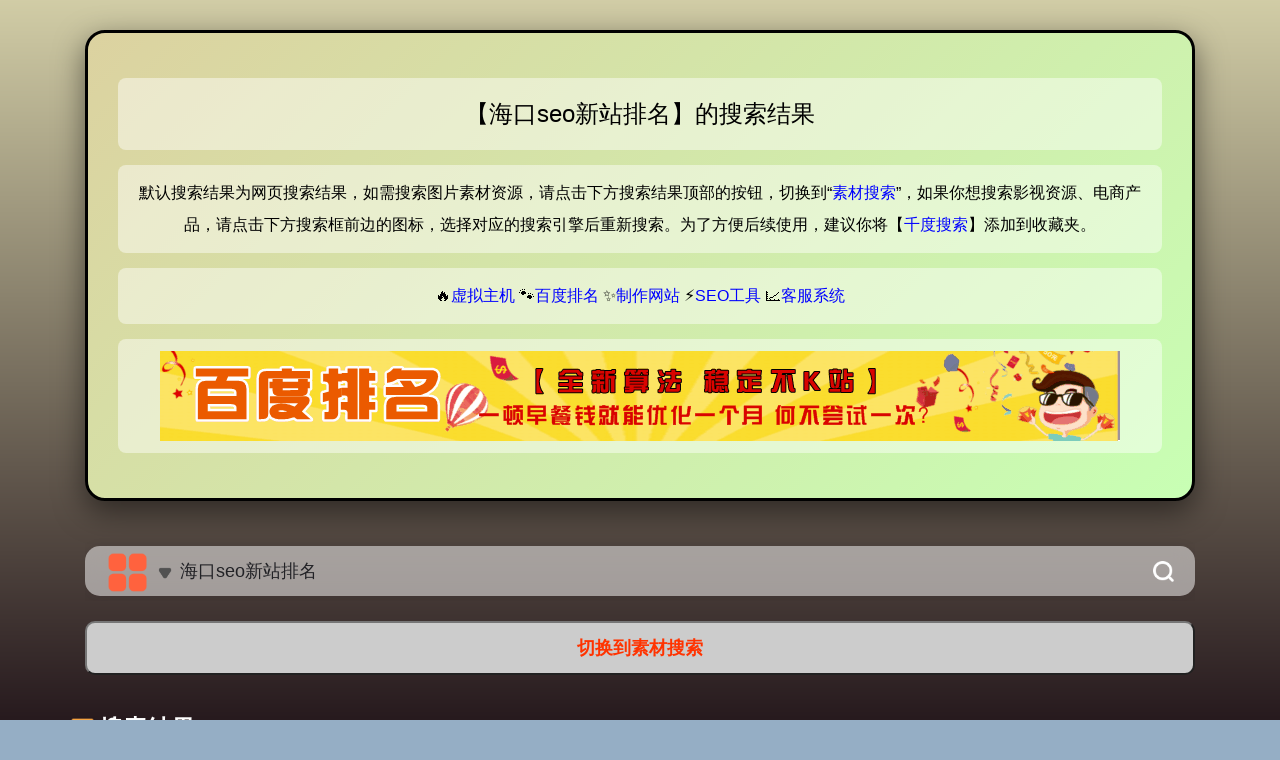

--- FILE ---
content_type: text/html; charset=utf-8
request_url: https://jsfengchao.com/post/%E6%B5%B7%E5%8F%A3seo%E6%96%B0%E7%AB%99%E6%8E%92%E5%90%8D.html
body_size: 4955
content:
<!DOCTYPE html>
<html>
<head>
<meta http-equiv="Content-Type" content="text/html; charset=UTF-8">
<meta name="viewport" content="width=device-width, initial-scale=1">
<title>【&#x6d77;&#x53e3;&#115;&#101;&#111;&#x65b0;&#x7ad9;&#x6392;&#x540d;】_18.117.125.58 - 凤巢SEO</title>
<meta name="keywords" content="&#x6d77;&#x53e3;&#115;&#101;&#111;&#x65b0;&#x7ad9;&#x6392;&#x540d;" />
<meta name="description" content="用户【18.117.125.58】通过AI搜索【&#x6d77;&#x53e3;&#115;&#101;&#111;&#x65b0;&#x7ad9;&#x6392;&#x540d;】，智能体检索全网资源后生成【&#x6d77;&#x53e3;&#115;&#101;&#111;&#x65b0;&#x7ad9;&#x6392;&#x540d;】的相关内容。如果你需要查找【&#x6d77;&#x53e3;&#115;&#101;&#111;&#x65b0;&#x7ad9;&#x6392;&#x540d;】相关的素材资源，可点击搜索框下方的切换按钮。" />
<meta name="author" content="Wechat:seo5951" />
<meta name="apple-mobile-web-app-capable" content="yes" />
<meta name="apple-touch-fullscreen" content="yes" />
<meta name="apple-mobile-web-app-status-bar-style" content="black" />
<meta name="full-screen" content="yes" />
<meta name="browsermode" content="application" />
<meta name="x5-fullscreen" content="true" />
<meta name="x5-page-mode" content="app" />
<script src="/e_file/js/jquery.min.js" type="application/javascript"></script>
<link href="/e_file/css/bootstrap.min.css" type="text/css" rel="stylesheet" />
<link rel="stylesheet" href="/e_file/css/style.css" type="text/css" />
<link rel="stylesheet" href="/e_file/css/fontawesome-free5.13.0.css" type="text/css" />
<style type="text/css">
* {
    margin: 0;
    padding: 0;
    box-sizing: border-box;
}

body {
    min-height: 100vh;
    display: flex;
    justify-content: center;
    align-items: center;
}

.gold-card {
    width: 100%;
    max-width: 1200px;
    background: linear-gradient(135deg, #DCD2A0 0%, #C8FFB4 100%);
    border: 3px solid #000000;
    border-radius: 20px;
    padding: 30px;
    margin: 30px auto;
    box-shadow: 0 10px 30px rgba(0,0,0,0.5);
    font-family: Arial, sans-serif;
    color: #000000;
}

.gold-card h1 {
    font-size: 24px;
    line-height: 2em;
}
.gold-card p {
    font-size: 16px;
    line-height: 2em;
}

.info-item {
    margin: 15px auto;
    padding: 12px;
    background: rgba(255,255,255,0.45);
    border-radius: 8px;
    word-wrap: break-word;
	text-align: center;
}

@media (max-width: 768px) {
    .gold-card {
        padding: 15px;
    }
    .info-item {
        padding: 8px;
    }
}
</style>
<script type="text/javascript">
$.ajax({
	type: 'GET',
	url: 'https://wenwenfeedapi.sogou.com/sgapi/related/hint?app=wenwen&orig=web&key=%E6%B5%B7%E5%8F%A3seo%E6%96%B0%E7%AB%99%E6%8E%92%E5%90%8D',
	data: {},
	success: function (sugres) {
		var sugarr = sugres.data;
		var sugnum = sugarr.length;
		if(sugnum > 0) {
			var sugkey = '';
			for(var i=0; i<sugnum; i++) {
				var tzf = /\/|\?|\!|\,|\#|\%|\&|\:|\;|\<|\>|\*/ig;
				var rezf = new RegExp(tzf);
				var sugwd = sugarr[i].replace(rezf, '');
				sugkey += '<a href="//jsfengchao.com/post/' + encodeURIComponent(sugwd) + '.html">' + sugwd + '</a>';
			}
			$('#sugkey').append(sugkey);
		} else {
			$('#sugkey').append('暂未找到相关内容！');
		}
	},
	statusCode: {
		403: function() {
			$('#sugkey').append('数据接口拒绝访问！');
		},
		404: function() {
			$('#sugkey').append('数据接口找不到了！');
		}
	},
	error: function (err) {
		$('#sugkey').append('数据接口出错了(' + err + ')');
	} 
});
</script>
</head>
<body style="background-image:linear-gradient(to bottom, rgba(220,210,160,0.85), rgba(20,0,0,0.85)); background-size:cover; background-repeat:no-repeat; background-position:center center; margin:0 auto;">
<div class="container" style="position:relative; z-index:100;">
<div class="gold-card">
    <h1 class="info-item">【&#x6d77;&#x53e3;&#115;&#101;&#111;&#x65b0;&#x7ad9;&#x6392;&#x540d;】的搜索结果</h1>
    <p class="info-item">默认搜索结果为网页搜索结果，如需搜索图片素材资源，请点击下方搜索结果顶部的按钮，切换到“<a href="?im=1">素材搜索</a>”，如果你想搜索影视资源、电商产品，请点击下方搜索框前边的图标，选择对应的搜索引擎后重新搜索。为了方便后续使用，建议你将【<a href="https://1000d.top" target="_blank">千度搜索</a>】添加到收藏夹。</p>
    <p class="info-item">🔥<a href="https://idc.urkeji.com/" target="_blank">虚拟主机</a> 🐾<a href="https://baiduseo.mikecrm.com/1dGJnNG" target="_blank">百度排名</a> ✨<a href="https://www.urkeji.com/" target="_blank">制作网站</a> ⚡<a href="https://www.ilanzou.com/s/Gl8y6mjY" target="_blank">SEO工具</a> 📈<a href="https://t.ibangkf.com/i/reg/regframe.html?agent=urkeji" target="_blank">客服系统</a></p>
    <p class="info-item"><a href="https://baiduseo.mikecrm.com/1dGJnNG" target="_blank"><img referrerPolicy="no-referrer" src="https://www.2898.com/upload/avatar/8c/8ca7cd86df35b3e34eeb362eea2ec760.gif" style="max-width:100%; height:auto"></a></p>
</div>

<div id="search" class="s-search s-current">
	<div id="search-list" class="hide-type-list">
	<div class="search-group group-a">
	<div class="search-box">
	<div id="search-lylme">
	<form action="/?s=" method="get" target="_blank" id="super-search-fm">
	<div id="checke-so" onClick="lylme()">
	<img alt="切换搜索引擎" title="切换搜索引擎" src="/e_file/picture/type1.png" class="lylme" style="width:45px; height:45px" />
	<img alt="展开" title="展开" src="/e_file/picture/xia.png" class="sw" id="lylme-up" style="display: inline;width:20px;height:20px;" />
	<img alt="收起" title="收起" src="/e_file/picture/shang.png" class="sw" id="lylme-down" style="display: none;width:20px;height:20px;" />
	</div>
	<input type="text" id="search-text" placeholder="输入要搜索的关键字！" style="outline:0" autocomplete="off" value="&#x6d77;&#x53e3;&#115;&#101;&#111;&#x65b0;&#x7ad9;&#x6392;&#x540d;" />
	<button class="submit" id="search-submit" type="submit">
	<img alt="搜索一下" style="width: 22px; height: 22px; margin: 0 20px 0 20px; color: #fff;" class="icon" src="/e_file/picture/sousuo.png" title="搜索一下" />
	<span></span>
	</button>
	</form>
	</div>
	</div>
	</div>
	</div>

	<ul class="search-type" id="chso" style="display: none;">
	<li>
	<input hidden="" checked="" type="radio" name="type" id="type-zhannei" value="/?s=" data-placeholder="输入要搜索的关键字！">
	<label for="type-zhannei" style="font-weight:600">
	<img referrerPolicy="no-referrer" src="https://miaoda-edit-image.cdn.bcebos.com/6un3zdi3igox/IMG-6up6owir4dfk.png" class="icon" style="width:35px; height:35px; vertical-align:-1em">
	<span style="color:#0084fe">千度搜索</span>
	</label>
	</li>
	
	<li>
	<input hidden="" checked="" type="radio" name="type" id="type-yingshi" value="https://video.isyour.love/player/getplayer?url=" data-placeholder="输入关键词搜相关影视！">
	<label for="type-yingshi" style="font-weight:600">
	<img referrerPolicy="no-referrer" src="https://tse3-mm.cn.bing.net/th/id/OIP-C.qXgumkEz9QmEsHX9zhMQUgAAAA" class="icon" style="width:35px; height:35px; vertical-align:-1em">
	<span style="color:#0084fe">影视搜索</span>
	</label>
	</li>

	<li>
	<input hidden="" checked="" type="radio" name="type" id="type-taobao" value="https://roldt.yhzu.cn/?r=/l&kw=" data-placeholder="输入要搜索的产品关键字！">
	<label for="type-taobao" style="font-weight:600">
		<img referrerPolicy="no-referrer" src="https://tse3-mm.cn.bing.net/th/id/OIP-C.5Cwr6Q9acEEi5RUCadBg0AAAAA" class="icon" style="width:35px; height:35px; vertical-align:-1em">
		<span style="color:#0c498c">产品搜索</span>
	</label>
	</li>
	</ul>
	<div class="set-check hidden-xs">
	<input type="checkbox" id="set-search-blank" class="bubble-3" autocomplete="off">
	</div>
	<ul id="word" style="display: none;"></ul>
</div>

<div style="width:100%; text-align:center; margin:10px auto;">
    <button id="btnA" href="#" style="width:100%; height:3em; line-height:2em; border-radius:10px; background-color:#ccc; font-size:18px; font-weight:bold; color:#f30">切换到千度搜索</button>
    <button id="btnB" href="#" style="width:100%; height:3em; line-height:2em; border-radius:10px; background-color:#ccc; font-size:18px; font-weight:bold; color:#f30">切换到素材搜索</button>
</div>

<ul class="mylist row">
	<li class="title">
		<img src="/e_file/picture/tuijian.png" class="icon" style="width:25px; height:25px; vertical-align:-0.35em;"> 
		<p>搜索结果</p>
	</li>
</ul>

<div style="display:block; width:100%; height:600px; margin:0 auto; overflow:hidden;">
	<div style="width:100%; height:700px; margin:-100px 0 0 0; overflow:hidden;">
	<object id="externalObject" type="text/html" referrerPolicy="no-referrer" data="" style="width:100%; height:700px; margin:0;"><p style="text-align:center;">搜索结果加载失败，可能是你的浏览器屏蔽了JS脚本！</p></object>
	</div>
</div>

<script>
function getUrlParam(name) {
    const urlParams = new URLSearchParams(window.location.search);
    return urlParams.get(name);
}

$(function() {
    const urlA = 'https://app-6un3zdi3igox.appmiaoda.com/search?query=%E6%B5%B7%E5%8F%A3seo%E6%96%B0%E7%AB%99%E6%8E%92%E5%90%8D';
    const urlB = 'https://www.bing.com/images/search?view=detailV2&q=%E6%B5%B7%E5%8F%A3seo%E6%96%B0%E7%AB%99%E6%8E%92%E5%90%8D&FORM=IRPRST&selectedIndex=0&itb=0&mode=overlay';

    $('#btnA').hide();
    $('#externalObject').attr('data', urlA);

    $('#btnA').on('click', function() {
        $('#externalObject').attr('data', urlA);
        $(this).hide();
        $('#btnB').show();
    });

    $('#btnB').on('click', function() {
        $('#externalObject').attr('data', urlB);
        $(this).hide();
        $('#btnA').show();
    });

    const imValue = getUrlParam('im');
    if (imValue === '1') {
        $('#btnB').trigger('click');
    }
});
</script>

<ul class="mylist row">
	<li class="title">
		<img src="/e_file/picture/type1.png" class="icon" style="width:25px; height:25px; vertical-align: -0.35em;">
		<p>相关搜索</p>
	</li>
</ul>

<div style="display:block; width:100%;">
	<p id="sugkey"></p>
</div>

<div class="mt-5 mb-3 footer text-muted text-center"> 
	<p style="color:#fff; font-size:18px">Copyright © 2024 <a href="//jsfengchao.com/" target="_blank" title="网站首页" style="color:#fff">凤巢SEO</a> 版权所有</p>
	<p style="color:#fff; font-size:18px"><a href="/" style="color:#fff">网站首页</a> <a href="/sitemap.xml" target="_blank" style="color:#fff">XML索引</a> <a href="/sitemap.txt" target="_blank" style="color:#fff">TXT地图</a> <a href="javascript:void(alert('加微信：seo5951 或QQ：853616368'))" style="color:#fff">联系我们</a></p>
</div>

<div style="display:none;" class="back-to" id="toolBackTop"> 
<a title="返回顶部" onClick="window.scrollTo(0,0); return false;" class="back-top"></a> 
</div>
</div>
<script src="/e_file/js/script.js"></script>
<script type='text/javascript' src='//v1.urkeji.com/js/links.js'></script>
</body>
</html>

--- FILE ---
content_type: text/css
request_url: https://miaoda-font.cdn.bcebos.com/static/font_v1/fonts-code.css
body_size: 123556
content:
/* stylelint-disable */
@font-face {
  font-family: 'MF-d8670ab4c887b00bfd8fadf9d48f1943';
  src: url(https://miaoda-font.cdn.bcebos.com/static/font_v1/fonts/MF_d8670ab4c887b00bfd8fadf9d48f1943.woff2)
      format('woff2'),
    url(https://miaoda-font.cdn.bcebos.com/static/font_v1/fonts/MF_d8670ab4c887b00bfd8fadf9d48f1943.otf)
      format('opentype');
  font-display: swap;
}

.font-preview-MF_d8670ab4c887b00bfd8fadf9d48f1943 {
  background: url(https://miaoda-font.cdn.bcebos.com/static/font_v1/fonts-preview/MF_d8670ab4c887b00bfd8fadf9d48f1943.png)
    no-repeat;
  background-size: contain;
}
@font-face {
  font-family: 'MF-c59005d85c67562fdb36b1c6de47c0bc';
  src: url(https://miaoda-font.cdn.bcebos.com/static/font_v1/fonts/MF_c59005d85c67562fdb36b1c6de47c0bc.woff2)
      format('woff2'),
    url(https://miaoda-font.cdn.bcebos.com/static/font_v1/fonts/MF_c59005d85c67562fdb36b1c6de47c0bc.otf)
      format('opentype');
  font-display: swap;
}
.font-preview-MF_c59005d85c67562fdb36b1c6de47c0bc {
  background: url(https://miaoda-font.cdn.bcebos.com/static/font_v1/fonts-preview/MF_c59005d85c67562fdb36b1c6de47c0bc.png)
    no-repeat;
  background-size: contain;
}
@font-face {
  font-family: 'MF-c768bbea62ff3cf83ef572e59fa625a6';
  src: url(https://miaoda-font.cdn.bcebos.com/static/font_v1/fonts/MF_c768bbea62ff3cf83ef572e59fa625a6.woff2)
      format('woff2'),
    url(https://miaoda-font.cdn.bcebos.com/static/font_v1/fonts/MF_c768bbea62ff3cf83ef572e59fa625a6.otf)
      format('opentype');
  font-display: swap;
}
.font-preview-MF_c768bbea62ff3cf83ef572e59fa625a6 {
  background: url(https://miaoda-font.cdn.bcebos.com/static/font_v1/fonts-preview/MF_c768bbea62ff3cf83ef572e59fa625a6.png)
    no-repeat;
  background-size: contain;
}
@font-face {
  font-family: 'MF-d150389b5f30146d3eb1f84d4eb92c21';
  src: url(https://miaoda-font.cdn.bcebos.com/static/font_v1/fonts/MF_d150389b5f30146d3eb1f84d4eb92c21.woff2)
      format('woff2'),
    url(https://miaoda-font.cdn.bcebos.com/static/font_v1/fonts/MF_d150389b5f30146d3eb1f84d4eb92c21.otf)
      format('opentype');
  font-display: swap;
}
.font-preview-MF_d150389b5f30146d3eb1f84d4eb92c21 {
  background: url(https://miaoda-font.cdn.bcebos.com/static/font_v1/fonts-preview/MF_d150389b5f30146d3eb1f84d4eb92c21.png)
    no-repeat;
  background-size: contain;
}
@font-face {
  font-family: 'MF-5296088ff41d9edf8ae666d8a94c7a20';
  src: url(https://miaoda-font.cdn.bcebos.com/static/font_v1/fonts/MF_5296088ff41d9edf8ae666d8a94c7a20.woff2)
      format('woff2'),
    url(https://miaoda-font.cdn.bcebos.com/static/font_v1/fonts/MF_5296088ff41d9edf8ae666d8a94c7a20.otf)
      format('opentype');
  font-display: swap;
}
.font-preview-MF_5296088ff41d9edf8ae666d8a94c7a20 {
  background: url(https://miaoda-font.cdn.bcebos.com/static/font_v1/fonts-preview/MF_5296088ff41d9edf8ae666d8a94c7a20.png)
    no-repeat;
  background-size: contain;
}
@font-face {
  font-family: 'MF-b09fbd79d39d5425b22a513754278444';
  src: url(https://miaoda-font.cdn.bcebos.com/static/font_v1/fonts/MF_b09fbd79d39d5425b22a513754278444.woff2)
      format('woff2'),
    url(https://miaoda-font.cdn.bcebos.com/static/font_v1/fonts/MF_b09fbd79d39d5425b22a513754278444.otf)
      format('opentype');
  font-display: swap;
}
.font-preview-MF_b09fbd79d39d5425b22a513754278444 {
  background: url(https://miaoda-font.cdn.bcebos.com/static/font_v1/fonts-preview/MF_b09fbd79d39d5425b22a513754278444.png)
    no-repeat;
  background-size: contain;
}
@font-face {
  font-family: 'MF-d112826e97e0f19937176ccb3a1daf6e';
  src: url(https://miaoda-font.cdn.bcebos.com/static/font_v1/fonts/MF_d112826e97e0f19937176ccb3a1daf6e.woff2)
      format('woff2'),
    url(https://miaoda-font.cdn.bcebos.com/static/font_v1/fonts/MF_d112826e97e0f19937176ccb3a1daf6e.otf)
      format('opentype');
  font-display: swap;
}
.font-preview-MF_d112826e97e0f19937176ccb3a1daf6e {
  background: url(https://miaoda-font.cdn.bcebos.com/static/font_v1/fonts-preview/MF_d112826e97e0f19937176ccb3a1daf6e.png)
    no-repeat;
  background-size: contain;
}
@font-face {
  font-family: 'MF-0ad277db1cfb1c5ffd7ce049919d777b';
  src: url(https://miaoda-font.cdn.bcebos.com/static/font_v1/fonts/MF_0ad277db1cfb1c5ffd7ce049919d777b.woff2)
      format('woff2'),
    url(https://miaoda-font.cdn.bcebos.com/static/font_v1/fonts/MF_0ad277db1cfb1c5ffd7ce049919d777b.ttf)
      format('truetype');
  font-display: swap;
}
.font-preview-MF_0ad277db1cfb1c5ffd7ce049919d777b {
  background: url(https://miaoda-font.cdn.bcebos.com/static/font_v1/fonts-preview/MF_0ad277db1cfb1c5ffd7ce049919d777b.png)
    no-repeat;
  background-size: contain;
}
@font-face {
  font-family: 'MF-d627fd80861089fd549792fa5c25e3f3';
  src: url(https://miaoda-font.cdn.bcebos.com/static/font_v1/fonts/MF_d627fd80861089fd549792fa5c25e3f3.woff2)
      format('woff2'),
    url(https://miaoda-font.cdn.bcebos.com/static/font_v1/fonts/MF_d627fd80861089fd549792fa5c25e3f3.ttf)
      format('truetype');
  font-display: swap;
}
.font-preview-MF_d627fd80861089fd549792fa5c25e3f3 {
  background: url(https://miaoda-font.cdn.bcebos.com/static/font_v1/fonts-preview/MF_d627fd80861089fd549792fa5c25e3f3.png)
    no-repeat;
  background-size: contain;
}
@font-face {
  font-family: 'MF-28a69bcacd4d91663def865be4a60025';
  src: url(https://miaoda-font.cdn.bcebos.com/static/font_v1/fonts/MF_28a69bcacd4d91663def865be4a60025.woff2)
      format('woff2'),
    url(https://miaoda-font.cdn.bcebos.com/static/font_v1/fonts/MF_28a69bcacd4d91663def865be4a60025.ttf)
      format('truetype');
  font-display: swap;
}
.font-preview-MF_28a69bcacd4d91663def865be4a60025 {
  background: url(https://miaoda-font.cdn.bcebos.com/static/font_v1/fonts-preview/MF_28a69bcacd4d91663def865be4a60025.png)
    no-repeat;
  background-size: contain;
}
@font-face {
  font-family: 'MF-19bcc365d803212c7b0ad809b6e4e703';
  src: url(https://miaoda-font.cdn.bcebos.com/static/font_v1/fonts/MF_19bcc365d803212c7b0ad809b6e4e703.woff2)
      format('woff2'),
    url(https://miaoda-font.cdn.bcebos.com/static/font_v1/fonts/MF_19bcc365d803212c7b0ad809b6e4e703.ttf)
      format('truetype');
  font-display: swap;
}
.font-preview-MF_19bcc365d803212c7b0ad809b6e4e703 {
  background: url(https://miaoda-font.cdn.bcebos.com/static/font_v1/fonts-preview/MF_19bcc365d803212c7b0ad809b6e4e703.png)
    no-repeat;
  background-size: contain;
}
@font-face {
  font-family: 'MF-56a2cfe996faba9a0e0f6adfe70991dd';
  src: url(https://miaoda-font.cdn.bcebos.com/static/font_v1/fonts/MF_56a2cfe996faba9a0e0f6adfe70991dd.woff2)
      format('woff2'),
    url(https://miaoda-font.cdn.bcebos.com/static/font_v1/fonts/MF_56a2cfe996faba9a0e0f6adfe70991dd.ttf)
      format('truetype');
  font-display: swap;
}
.font-preview-MF_56a2cfe996faba9a0e0f6adfe70991dd {
  background: url(https://miaoda-font.cdn.bcebos.com/static/font_v1/fonts-preview/MF_56a2cfe996faba9a0e0f6adfe70991dd.png)
    no-repeat;
  background-size: contain;
}
@font-face {
  font-family: 'MF-90d618c8b926b4d6051110b7b0ce4864';
  src: url(https://miaoda-font.cdn.bcebos.com/static/font_v1/fonts/MF_90d618c8b926b4d6051110b7b0ce4864.woff2)
      format('woff2'),
    url(https://miaoda-font.cdn.bcebos.com/static/font_v1/fonts/MF_90d618c8b926b4d6051110b7b0ce4864.ttf)
      format('truetype');
  font-display: swap;
}
.font-preview-MF_90d618c8b926b4d6051110b7b0ce4864 {
  background: url(https://miaoda-font.cdn.bcebos.com/static/font_v1/fonts-preview/MF_90d618c8b926b4d6051110b7b0ce4864.png)
    no-repeat;
  background-size: contain;
}
@font-face {
  font-family: 'MF-dc7e7a2f9cd649be6815c7830cdfab67';
  src: url(https://miaoda-font.cdn.bcebos.com/static/font_v1/fonts/MF_dc7e7a2f9cd649be6815c7830cdfab67.woff2)
      format('woff2'),
    url(https://miaoda-font.cdn.bcebos.com/static/font_v1/fonts/MF_dc7e7a2f9cd649be6815c7830cdfab67.ttf)
      format('truetype');
  font-display: swap;
}
.font-preview-MF_dc7e7a2f9cd649be6815c7830cdfab67 {
  background: url(https://miaoda-font.cdn.bcebos.com/static/font_v1/fonts-preview/MF_dc7e7a2f9cd649be6815c7830cdfab67.png)
    no-repeat;
  background-size: contain;
}
@font-face {
  font-family: 'MF-b238190340f8f3a292cb12088467f47a';
  src: url(https://miaoda-font.cdn.bcebos.com/static/font_v1/fonts/MF_b238190340f8f3a292cb12088467f47a.woff2)
      format('woff2'),
    url(https://miaoda-font.cdn.bcebos.com/static/font_v1/fonts/MF_b238190340f8f3a292cb12088467f47a.ttf)
      format('truetype');
  font-display: swap;
}
.font-preview-MF_b238190340f8f3a292cb12088467f47a {
  background: url(https://miaoda-font.cdn.bcebos.com/static/font_v1/fonts-preview/MF_b238190340f8f3a292cb12088467f47a.png)
    no-repeat;
  background-size: contain;
}
@font-face {
  font-family: 'MF-975a45f96cd6cffd04eef6e1b86ba2c0';
  src: url(https://miaoda-font.cdn.bcebos.com/static/font_v1/fonts/MF_975a45f96cd6cffd04eef6e1b86ba2c0.woff2)
      format('woff2'),
    url(https://miaoda-font.cdn.bcebos.com/static/font_v1/fonts/MF_975a45f96cd6cffd04eef6e1b86ba2c0.ttf)
      format('truetype');
  font-display: swap;
}
.font-preview-MF_975a45f96cd6cffd04eef6e1b86ba2c0 {
  background: url(https://miaoda-font.cdn.bcebos.com/static/font_v1/fonts-preview/MF_975a45f96cd6cffd04eef6e1b86ba2c0.png)
    no-repeat;
  background-size: contain;
}
@font-face {
  font-family: 'MF-f2e82fddfdfe8ffb41a6141b8a45ed31';
  src: url(https://miaoda-font.cdn.bcebos.com/static/font_v1/fonts/MF_f2e82fddfdfe8ffb41a6141b8a45ed31.woff2)
      format('woff2'),
    url(https://miaoda-font.cdn.bcebos.com/static/font_v1/fonts/MF_f2e82fddfdfe8ffb41a6141b8a45ed31.ttf)
      format('truetype');
  font-display: swap;
}
.font-preview-MF_f2e82fddfdfe8ffb41a6141b8a45ed31 {
  background: url(https://miaoda-font.cdn.bcebos.com/static/font_v1/fonts-preview/MF_f2e82fddfdfe8ffb41a6141b8a45ed31.png)
    no-repeat;
  background-size: contain;
}
@font-face {
  font-family: 'MF-a7ef2348c01b913d6d5c6d85925a07d1';
  src: url(https://miaoda-font.cdn.bcebos.com/static/font_v1/fonts/MF_a7ef2348c01b913d6d5c6d85925a07d1.woff2)
      format('woff2'),
    url(https://miaoda-font.cdn.bcebos.com/static/font_v1/fonts/MF_a7ef2348c01b913d6d5c6d85925a07d1.ttf)
      format('truetype');
  font-display: swap;
}
.font-preview-MF_a7ef2348c01b913d6d5c6d85925a07d1 {
  background: url(https://miaoda-font.cdn.bcebos.com/static/font_v1/fonts-preview/MF_a7ef2348c01b913d6d5c6d85925a07d1.png)
    no-repeat;
  background-size: contain;
}
@font-face {
  font-family: 'MF-0f23b9c4e1e72b3564b98016bc516367';
  src: url(https://miaoda-font.cdn.bcebos.com/static/font_v1/fonts/MF_0f23b9c4e1e72b3564b98016bc516367.woff2)
      format('woff2'),
    url(https://miaoda-font.cdn.bcebos.com/static/font_v1/fonts/MF_0f23b9c4e1e72b3564b98016bc516367.ttf)
      format('truetype');
  font-display: swap;
}
.font-preview-MF_0f23b9c4e1e72b3564b98016bc516367 {
  background: url(https://miaoda-font.cdn.bcebos.com/static/font_v1/fonts-preview/MF_0f23b9c4e1e72b3564b98016bc516367.png)
    no-repeat;
  background-size: contain;
}
@font-face {
  font-family: 'MF-6404e5e88cea7d976ca6c8bf07447308';
  src: url(https://miaoda-font.cdn.bcebos.com/static/font_v1/fonts/MF_6404e5e88cea7d976ca6c8bf07447308.woff2)
      format('woff2'),
    url(https://miaoda-font.cdn.bcebos.com/static/font_v1/fonts/MF_6404e5e88cea7d976ca6c8bf07447308.ttf)
      format('truetype');
  font-display: swap;
}
.font-preview-MF_6404e5e88cea7d976ca6c8bf07447308 {
  background: url(https://miaoda-font.cdn.bcebos.com/static/font_v1/fonts-preview/MF_6404e5e88cea7d976ca6c8bf07447308.png)
    no-repeat;
  background-size: contain;
}
@font-face {
  font-family: 'MF-c8660bc0b1fcbe8eafe678a5dd564c0d';
  src: url(https://miaoda-font.cdn.bcebos.com/static/font_v1/fonts/MF_c8660bc0b1fcbe8eafe678a5dd564c0d.woff2)
      format('woff2'),
    url(https://miaoda-font.cdn.bcebos.com/static/font_v1/fonts/MF_c8660bc0b1fcbe8eafe678a5dd564c0d.ttf)
      format('truetype');
  font-display: swap;
}
.font-preview-MF_c8660bc0b1fcbe8eafe678a5dd564c0d {
  background: url(https://miaoda-font.cdn.bcebos.com/static/font_v1/fonts-preview/MF_c8660bc0b1fcbe8eafe678a5dd564c0d.png)
    no-repeat;
  background-size: contain;
}
@font-face {
  font-family: 'MF-0b76ce097baf82090d31a328f5379d09';
  src: url(https://miaoda-font.cdn.bcebos.com/static/font_v1/fonts/MF_0b76ce097baf82090d31a328f5379d09.woff2)
      format('woff2'),
    url(https://miaoda-font.cdn.bcebos.com/static/font_v1/fonts/MF_0b76ce097baf82090d31a328f5379d09.ttf)
      format('truetype');
  font-display: swap;
}
.font-preview-MF_0b76ce097baf82090d31a328f5379d09 {
  background: url(https://miaoda-font.cdn.bcebos.com/static/font_v1/fonts-preview/MF_0b76ce097baf82090d31a328f5379d09.png)
    no-repeat;
  background-size: contain;
}
@font-face {
  font-family: 'MF-d6b16e8f97010e7dfb98acad5cd9eff0';
  src: url(https://miaoda-font.cdn.bcebos.com/static/font_v1/fonts/MF_d6b16e8f97010e7dfb98acad5cd9eff0.woff2)
      format('woff2'),
    url(https://miaoda-font.cdn.bcebos.com/static/font_v1/fonts/MF_d6b16e8f97010e7dfb98acad5cd9eff0.ttf)
      format('truetype');
  font-display: swap;
}
.font-preview-MF_d6b16e8f97010e7dfb98acad5cd9eff0 {
  background: url(https://miaoda-font.cdn.bcebos.com/static/font_v1/fonts-preview/MF_d6b16e8f97010e7dfb98acad5cd9eff0.png)
    no-repeat;
  background-size: contain;
}
@font-face {
  font-family: 'MF-1cc53aa283d92f89e9d773129738d0e2';
  src: url(https://miaoda-font.cdn.bcebos.com/static/font_v1/fonts/MF_1cc53aa283d92f89e9d773129738d0e2.woff2)
      format('woff2'),
    url(https://miaoda-font.cdn.bcebos.com/static/font_v1/fonts/MF_1cc53aa283d92f89e9d773129738d0e2.ttf)
      format('truetype');
  font-display: swap;
}
.font-preview-MF_1cc53aa283d92f89e9d773129738d0e2 {
  background: url(https://miaoda-font.cdn.bcebos.com/static/font_v1/fonts-preview/MF_1cc53aa283d92f89e9d773129738d0e2.png)
    no-repeat;
  background-size: contain;
}
@font-face {
  font-family: 'MF-f3a291db74c9d30cd4f69c06ad2d8488';
  src: url(https://miaoda-font.cdn.bcebos.com/static/font_v1/fonts/MF_f3a291db74c9d30cd4f69c06ad2d8488.woff2)
      format('woff2'),
    url(https://miaoda-font.cdn.bcebos.com/static/font_v1/fonts/MF_f3a291db74c9d30cd4f69c06ad2d8488.ttf)
      format('truetype');
  font-display: swap;
}
.font-preview-MF_f3a291db74c9d30cd4f69c06ad2d8488 {
  background: url(https://miaoda-font.cdn.bcebos.com/static/font_v1/fonts-preview/MF_f3a291db74c9d30cd4f69c06ad2d8488.png)
    no-repeat;
  background-size: contain;
}
@font-face {
  font-family: 'MF-dd8eb7dc93fe0b6ab2de73eacc368bb2';
  src: url(https://miaoda-font.cdn.bcebos.com/static/font_v1/fonts/MF_dd8eb7dc93fe0b6ab2de73eacc368bb2.woff2)
      format('woff2'),
    url(https://miaoda-font.cdn.bcebos.com/static/font_v1/fonts/MF_dd8eb7dc93fe0b6ab2de73eacc368bb2.otf)
      format('opentype');
  font-display: swap;
}
.font-preview-MF_dd8eb7dc93fe0b6ab2de73eacc368bb2 {
  background: url(https://miaoda-font.cdn.bcebos.com/static/font_v1/fonts-preview/MF_dd8eb7dc93fe0b6ab2de73eacc368bb2.png)
    no-repeat;
  background-size: contain;
}
@font-face {
  font-family: 'MF-fea6faad6feeba46ffa7b5c44483426e';
  src: url(https://miaoda-font.cdn.bcebos.com/static/font_v1/fonts/MF_fea6faad6feeba46ffa7b5c44483426e.woff2)
      format('woff2'),
    url(https://miaoda-font.cdn.bcebos.com/static/font_v1/fonts/MF_fea6faad6feeba46ffa7b5c44483426e.otf)
      format('opentype');
  font-display: swap;
}
.font-preview-MF_fea6faad6feeba46ffa7b5c44483426e {
  background: url(https://miaoda-font.cdn.bcebos.com/static/font_v1/fonts-preview/MF_fea6faad6feeba46ffa7b5c44483426e.png)
    no-repeat;
  background-size: contain;
}
@font-face {
  font-family: 'MF-377475e914f1b6a83e6bc2946b803a5b';
  src: url(https://miaoda-font.cdn.bcebos.com/static/font_v1/fonts/MF_377475e914f1b6a83e6bc2946b803a5b.woff2)
      format('woff2'),
    url(https://miaoda-font.cdn.bcebos.com/static/font_v1/fonts/MF_377475e914f1b6a83e6bc2946b803a5b.otf)
      format('opentype');
  font-display: swap;
}
.font-preview-MF_377475e914f1b6a83e6bc2946b803a5b {
  background: url(https://miaoda-font.cdn.bcebos.com/static/font_v1/fonts-preview/MF_377475e914f1b6a83e6bc2946b803a5b.png)
    no-repeat;
  background-size: contain;
}
@font-face {
  font-family: 'MF-919597aa4cf28753e3d15624a74f1a4c';
  src: url(https://miaoda-font.cdn.bcebos.com/static/font_v1/fonts/MF_919597aa4cf28753e3d15624a74f1a4c.woff2)
      format('woff2'),
    url(https://miaoda-font.cdn.bcebos.com/static/font_v1/fonts/MF_919597aa4cf28753e3d15624a74f1a4c.otf)
      format('opentype');
  font-display: swap;
}
.font-preview-MF_919597aa4cf28753e3d15624a74f1a4c {
  background: url(https://miaoda-font.cdn.bcebos.com/static/font_v1/fonts-preview/MF_919597aa4cf28753e3d15624a74f1a4c.png)
    no-repeat;
  background-size: contain;
}
@font-face {
  font-family: 'MF-18fe333b6bbeb653c15de12b68957923';
  src: url(https://miaoda-font.cdn.bcebos.com/static/font_v1/fonts/MF_18fe333b6bbeb653c15de12b68957923.woff2)
      format('woff2'),
    url(https://miaoda-font.cdn.bcebos.com/static/font_v1/fonts/MF_18fe333b6bbeb653c15de12b68957923.otf)
      format('opentype');
  font-display: swap;
}
.font-preview-MF_18fe333b6bbeb653c15de12b68957923 {
  background: url(https://miaoda-font.cdn.bcebos.com/static/font_v1/fonts-preview/MF_18fe333b6bbeb653c15de12b68957923.png)
    no-repeat;
  background-size: contain;
}
@font-face {
  font-family: 'MF-f0763b1188a38fbccf16e7fb9c79794c';
  src: url(https://miaoda-font.cdn.bcebos.com/static/font_v1/fonts/MF_f0763b1188a38fbccf16e7fb9c79794c.woff2)
      format('woff2'),
    url(https://miaoda-font.cdn.bcebos.com/static/font_v1/fonts/MF_f0763b1188a38fbccf16e7fb9c79794c.ttf)
      format('truetype');
  font-display: swap;
}
.font-preview-MF_f0763b1188a38fbccf16e7fb9c79794c {
  background: url(https://miaoda-font.cdn.bcebos.com/static/font_v1/fonts-preview/MF_f0763b1188a38fbccf16e7fb9c79794c.png)
    no-repeat;
  background-size: contain;
}
@font-face {
  font-family: 'MF-fef6199f21f7cd3017a35d3c633217ae';
  src: url(https://miaoda-font.cdn.bcebos.com/static/font_v1/fonts/MF_fef6199f21f7cd3017a35d3c633217ae.woff2)
      format('woff2'),
    url(https://miaoda-font.cdn.bcebos.com/static/font_v1/fonts/MF_fef6199f21f7cd3017a35d3c633217ae.ttf)
      format('truetype');
  font-display: swap;
}
.font-preview-MF_fef6199f21f7cd3017a35d3c633217ae {
  background: url(https://miaoda-font.cdn.bcebos.com/static/font_v1/fonts-preview/MF_fef6199f21f7cd3017a35d3c633217ae.png)
    no-repeat;
  background-size: contain;
}
@font-face {
  font-family: 'MF-5d69d5a7ce5c53fd815f73e4678570be';
  src: url(https://miaoda-font.cdn.bcebos.com/static/font_v1/fonts/MF_5d69d5a7ce5c53fd815f73e4678570be.woff2)
      format('woff2'),
    url(https://miaoda-font.cdn.bcebos.com/static/font_v1/fonts/MF_5d69d5a7ce5c53fd815f73e4678570be.ttf)
      format('truetype');
  font-display: swap;
}
.font-preview-MF_5d69d5a7ce5c53fd815f73e4678570be {
  background: url(https://miaoda-font.cdn.bcebos.com/static/font_v1/fonts-preview/MF_5d69d5a7ce5c53fd815f73e4678570be.png)
    no-repeat;
  background-size: contain;
}
@font-face {
  font-family: 'MF-0cca06cbf15efc12f53bcc5080232d19';
  src: url(https://miaoda-font.cdn.bcebos.com/static/font_v1/fonts/MF_0cca06cbf15efc12f53bcc5080232d19.woff2)
      format('woff2'),
    url(https://miaoda-font.cdn.bcebos.com/static/font_v1/fonts/MF_0cca06cbf15efc12f53bcc5080232d19.ttf)
      format('truetype');
  font-display: swap;
}
.font-preview-MF_0cca06cbf15efc12f53bcc5080232d19 {
  background: url(https://miaoda-font.cdn.bcebos.com/static/font_v1/fonts-preview/MF_0cca06cbf15efc12f53bcc5080232d19.png)
    no-repeat;
  background-size: contain;
}
@font-face {
  font-family: 'MF-010eb1c7beab96ac1b62337a1a33766c';
  src: url(https://miaoda-font.cdn.bcebos.com/static/font_v1/fonts/MF_010eb1c7beab96ac1b62337a1a33766c.woff2)
      format('woff2'),
    url(https://miaoda-font.cdn.bcebos.com/static/font_v1/fonts/MF_010eb1c7beab96ac1b62337a1a33766c.ttf)
      format('truetype');
  font-display: swap;
}
.font-preview-MF_010eb1c7beab96ac1b62337a1a33766c {
  background: url(https://miaoda-font.cdn.bcebos.com/static/font_v1/fonts-preview/MF_010eb1c7beab96ac1b62337a1a33766c.png)
    no-repeat;
  background-size: contain;
}
@font-face {
  font-family: 'MF-587554e00f945bf287db166855812b47';
  src: url(https://miaoda-font.cdn.bcebos.com/static/font_v1/fonts/MF_587554e00f945bf287db166855812b47.woff2)
      format('woff2'),
    url(https://miaoda-font.cdn.bcebos.com/static/font_v1/fonts/MF_587554e00f945bf287db166855812b47.ttf)
      format('truetype');
  font-display: swap;
}
.font-preview-MF_587554e00f945bf287db166855812b47 {
  background: url(https://miaoda-font.cdn.bcebos.com/static/font_v1/fonts-preview/MF_587554e00f945bf287db166855812b47.png)
    no-repeat;
  background-size: contain;
}
@font-face {
  font-family: 'MF-26539502785b7ed5df15741a30202a3f';
  src: url(https://miaoda-font.cdn.bcebos.com/static/font_v1/fonts/MF_26539502785b7ed5df15741a30202a3f.woff2)
      format('woff2'),
    url(https://miaoda-font.cdn.bcebos.com/static/font_v1/fonts/MF_26539502785b7ed5df15741a30202a3f.ttf)
      format('truetype');
  font-display: swap;
}
.font-preview-MF_26539502785b7ed5df15741a30202a3f {
  background: url(https://miaoda-font.cdn.bcebos.com/static/font_v1/fonts-preview/MF_26539502785b7ed5df15741a30202a3f.png)
    no-repeat;
  background-size: contain;
}
@font-face {
  font-family: 'MF-da7fd15cacf3df4f3a4685380d99b1f6';
  src: url(https://miaoda-font.cdn.bcebos.com/static/font_v1/fonts/MF_da7fd15cacf3df4f3a4685380d99b1f6.woff2)
      format('woff2'),
    url(https://miaoda-font.cdn.bcebos.com/static/font_v1/fonts/MF_da7fd15cacf3df4f3a4685380d99b1f6.ttf)
      format('truetype');
  font-display: swap;
}
.font-preview-MF_da7fd15cacf3df4f3a4685380d99b1f6 {
  background: url(https://miaoda-font.cdn.bcebos.com/static/font_v1/fonts-preview/MF_da7fd15cacf3df4f3a4685380d99b1f6.png)
    no-repeat;
  background-size: contain;
}
@font-face {
  font-family: 'MF-161c1cccba2988a536baab22d5bf4334';
  src: url(https://miaoda-font.cdn.bcebos.com/static/font_v1/fonts/MF_161c1cccba2988a536baab22d5bf4334.woff2)
      format('woff2'),
    url(https://miaoda-font.cdn.bcebos.com/static/font_v1/fonts/MF_161c1cccba2988a536baab22d5bf4334.ttf)
      format('truetype');
  font-display: swap;
}
.font-preview-MF_161c1cccba2988a536baab22d5bf4334 {
  background: url(https://miaoda-font.cdn.bcebos.com/static/font_v1/fonts-preview/MF_161c1cccba2988a536baab22d5bf4334.png)
    no-repeat;
  background-size: contain;
}
@font-face {
  font-family: 'MF-0a80c8fa3d3a2d7ad94d982a193dc270';
  src: url(https://miaoda-font.cdn.bcebos.com/static/font_v1/fonts/MF_0a80c8fa3d3a2d7ad94d982a193dc270.woff2)
      format('woff2'),
    url(https://miaoda-font.cdn.bcebos.com/static/font_v1/fonts/MF_0a80c8fa3d3a2d7ad94d982a193dc270.ttf)
      format('truetype');
  font-display: swap;
}
.font-preview-MF_0a80c8fa3d3a2d7ad94d982a193dc270 {
  background: url(https://miaoda-font.cdn.bcebos.com/static/font_v1/fonts-preview/MF_0a80c8fa3d3a2d7ad94d982a193dc270.png)
    no-repeat;
  background-size: contain;
}
@font-face {
  font-family: 'MF-72507c683fb0696188441678285e388a';
  src: url(https://miaoda-font.cdn.bcebos.com/static/font_v1/fonts/MF_72507c683fb0696188441678285e388a.woff2)
      format('woff2'),
    url(https://miaoda-font.cdn.bcebos.com/static/font_v1/fonts/MF_72507c683fb0696188441678285e388a.ttf)
      format('truetype');
  font-display: swap;
}
.font-preview-MF_72507c683fb0696188441678285e388a {
  background: url(https://miaoda-font.cdn.bcebos.com/static/font_v1/fonts-preview/MF_72507c683fb0696188441678285e388a.png)
    no-repeat;
  background-size: contain;
}
@font-face {
  font-family: 'MF-ef26bdc309a6428b2dc9051acc2b3113';
  src: url(https://miaoda-font.cdn.bcebos.com/static/font_v1/fonts/MF_ef26bdc309a6428b2dc9051acc2b3113.woff2)
      format('woff2'),
    url(https://miaoda-font.cdn.bcebos.com/static/font_v1/fonts/MF_ef26bdc309a6428b2dc9051acc2b3113.ttf)
      format('truetype');
  font-display: swap;
}
.font-preview-MF_ef26bdc309a6428b2dc9051acc2b3113 {
  background: url(https://miaoda-font.cdn.bcebos.com/static/font_v1/fonts-preview/MF_ef26bdc309a6428b2dc9051acc2b3113.png)
    no-repeat;
  background-size: contain;
}
@font-face {
  font-family: 'MF-b326649b67050db5801467bd1aa3a31a';
  src: url(https://miaoda-font.cdn.bcebos.com/static/font_v1/fonts/MF_b326649b67050db5801467bd1aa3a31a.woff2)
      format('woff2'),
    url(https://miaoda-font.cdn.bcebos.com/static/font_v1/fonts/MF_b326649b67050db5801467bd1aa3a31a.ttf)
      format('truetype');
  font-display: swap;
}
.font-preview-MF_b326649b67050db5801467bd1aa3a31a {
  background: url(https://miaoda-font.cdn.bcebos.com/static/font_v1/fonts-preview/MF_b326649b67050db5801467bd1aa3a31a.png)
    no-repeat;
  background-size: contain;
}
@font-face {
  font-family: 'MF-82a4b0835538b76760811a66db64dfde';
  src: url(https://miaoda-font.cdn.bcebos.com/static/font_v1/fonts/MF_82a4b0835538b76760811a66db64dfde.woff2)
      format('woff2'),
    url(https://miaoda-font.cdn.bcebos.com/static/font_v1/fonts/MF_82a4b0835538b76760811a66db64dfde.ttf)
      format('truetype');
  font-display: swap;
}
.font-preview-MF_82a4b0835538b76760811a66db64dfde {
  background: url(https://miaoda-font.cdn.bcebos.com/static/font_v1/fonts-preview/MF_82a4b0835538b76760811a66db64dfde.png)
    no-repeat;
  background-size: contain;
}
@font-face {
  font-family: 'MF-330ef307d819d03d02e63619835b99e3';
  src: url(https://miaoda-font.cdn.bcebos.com/static/font_v1/fonts/MF_330ef307d819d03d02e63619835b99e3.woff2)
      format('woff2'),
    url(https://miaoda-font.cdn.bcebos.com/static/font_v1/fonts/MF_330ef307d819d03d02e63619835b99e3.ttf)
      format('truetype');
  font-display: swap;
}
.font-preview-MF_330ef307d819d03d02e63619835b99e3 {
  background: url(https://miaoda-font.cdn.bcebos.com/static/font_v1/fonts-preview/MF_330ef307d819d03d02e63619835b99e3.png)
    no-repeat;
  background-size: contain;
}
@font-face {
  font-family: 'MF-b021e34bb2323663b0dbc72fa0a90f54';
  src: url(https://miaoda-font.cdn.bcebos.com/static/font_v1/fonts/MF_b021e34bb2323663b0dbc72fa0a90f54.woff2)
      format('woff2'),
    url(https://miaoda-font.cdn.bcebos.com/static/font_v1/fonts/MF_b021e34bb2323663b0dbc72fa0a90f54.ttf)
      format('truetype');
  font-display: swap;
}
.font-preview-MF_b021e34bb2323663b0dbc72fa0a90f54 {
  background: url(https://miaoda-font.cdn.bcebos.com/static/font_v1/fonts-preview/MF_b021e34bb2323663b0dbc72fa0a90f54.png)
    no-repeat;
  background-size: contain;
}
@font-face {
  font-family: 'MF-0b5e2b0158ccdb3b5d76c56ccb3620f4';
  src: url(https://miaoda-font.cdn.bcebos.com/static/font_v1/fonts/MF_0b5e2b0158ccdb3b5d76c56ccb3620f4.woff2)
      format('woff2'),
    url(https://miaoda-font.cdn.bcebos.com/static/font_v1/fonts/MF_0b5e2b0158ccdb3b5d76c56ccb3620f4.ttf)
      format('truetype');
  font-display: swap;
}
.font-preview-MF_0b5e2b0158ccdb3b5d76c56ccb3620f4 {
  background: url(https://miaoda-font.cdn.bcebos.com/static/font_v1/fonts-preview/MF_0b5e2b0158ccdb3b5d76c56ccb3620f4.png)
    no-repeat;
  background-size: contain;
}
@font-face {
  font-family: 'MF-b441af3a3f7c24be63e13a79b1ff8907';
  src: url(https://miaoda-font.cdn.bcebos.com/static/font_v1/fonts/MF_b441af3a3f7c24be63e13a79b1ff8907.woff2)
      format('woff2'),
    url(https://miaoda-font.cdn.bcebos.com/static/font_v1/fonts/MF_b441af3a3f7c24be63e13a79b1ff8907.ttf)
      format('truetype');
  font-display: swap;
}
.font-preview-MF_b441af3a3f7c24be63e13a79b1ff8907 {
  background: url(https://miaoda-font.cdn.bcebos.com/static/font_v1/fonts-preview/MF_b441af3a3f7c24be63e13a79b1ff8907.png)
    no-repeat;
  background-size: contain;
}
@font-face {
  font-family: 'MF-363c1ef4835dbcf52bf158a56ba523f6';
  src: url(https://miaoda-font.cdn.bcebos.com/static/font_v1/fonts/MF_363c1ef4835dbcf52bf158a56ba523f6.woff2)
      format('woff2'),
    url(https://miaoda-font.cdn.bcebos.com/static/font_v1/fonts/MF_363c1ef4835dbcf52bf158a56ba523f6.ttf)
      format('truetype');
  font-display: swap;
}
.font-preview-MF_363c1ef4835dbcf52bf158a56ba523f6 {
  background: url(https://miaoda-font.cdn.bcebos.com/static/font_v1/fonts-preview/MF_363c1ef4835dbcf52bf158a56ba523f6.png)
    no-repeat;
  background-size: contain;
}
@font-face {
  font-family: 'MF-e3c5d96637bf36b14e7cb49928a061b1';
  src: url(https://miaoda-font.cdn.bcebos.com/static/font_v1/fonts/MF_e3c5d96637bf36b14e7cb49928a061b1.woff2)
      format('woff2'),
    url(https://miaoda-font.cdn.bcebos.com/static/font_v1/fonts/MF_e3c5d96637bf36b14e7cb49928a061b1.ttf)
      format('truetype');
  font-display: swap;
}
.font-preview-MF_e3c5d96637bf36b14e7cb49928a061b1 {
  background: url(https://miaoda-font.cdn.bcebos.com/static/font_v1/fonts-preview/MF_e3c5d96637bf36b14e7cb49928a061b1.png)
    no-repeat;
  background-size: contain;
}
@font-face {
  font-family: 'MF-cc1739de77a90c65696961873ca3f4fb';
  src: url(https://miaoda-font.cdn.bcebos.com/static/font_v1/fonts/MF_cc1739de77a90c65696961873ca3f4fb.woff2)
      format('woff2'),
    url(https://miaoda-font.cdn.bcebos.com/static/font_v1/fonts/MF_cc1739de77a90c65696961873ca3f4fb.ttf)
      format('truetype');
  font-display: swap;
}
.font-preview-MF_cc1739de77a90c65696961873ca3f4fb {
  background: url(https://miaoda-font.cdn.bcebos.com/static/font_v1/fonts-preview/MF_cc1739de77a90c65696961873ca3f4fb.png)
    no-repeat;
  background-size: contain;
}
@font-face {
  font-family: 'MF-3fd2f184a792ed9e740046c471fd2e28';
  src: url(https://miaoda-font.cdn.bcebos.com/static/font_v1/fonts/MF_3fd2f184a792ed9e740046c471fd2e28.woff2)
      format('woff2'),
    url(https://miaoda-font.cdn.bcebos.com/static/font_v1/fonts/MF_3fd2f184a792ed9e740046c471fd2e28.ttf)
      format('truetype');
  font-display: swap;
}
.font-preview-MF_3fd2f184a792ed9e740046c471fd2e28 {
  background: url(https://miaoda-font.cdn.bcebos.com/static/font_v1/fonts-preview/MF_3fd2f184a792ed9e740046c471fd2e28.png)
    no-repeat;
  background-size: contain;
}
@font-face {
  font-family: 'MF-c6791dcade660ba75d49941ec5190a2e';
  src: url(https://miaoda-font.cdn.bcebos.com/static/font_v1/fonts/MF_c6791dcade660ba75d49941ec5190a2e.woff2)
      format('woff2'),
    url(https://miaoda-font.cdn.bcebos.com/static/font_v1/fonts/MF_c6791dcade660ba75d49941ec5190a2e.ttf)
      format('truetype');
  font-display: swap;
}
.font-preview-MF_c6791dcade660ba75d49941ec5190a2e {
  background: url(https://miaoda-font.cdn.bcebos.com/static/font_v1/fonts-preview/MF_c6791dcade660ba75d49941ec5190a2e.png)
    no-repeat;
  background-size: contain;
}
@font-face {
  font-family: 'MF-ef11bb6157530ed3e2cdb5e82b243c96';
  src: url(https://miaoda-font.cdn.bcebos.com/static/font_v1/fonts/MF_ef11bb6157530ed3e2cdb5e82b243c96.woff2)
      format('woff2'),
    url(https://miaoda-font.cdn.bcebos.com/static/font_v1/fonts/MF_ef11bb6157530ed3e2cdb5e82b243c96.ttf)
      format('truetype');
  font-display: swap;
}
.font-preview-MF_ef11bb6157530ed3e2cdb5e82b243c96 {
  background: url(https://miaoda-font.cdn.bcebos.com/static/font_v1/fonts-preview/MF_ef11bb6157530ed3e2cdb5e82b243c96.png)
    no-repeat;
  background-size: contain;
}
@font-face {
  font-family: 'MF-5b772c3075ac83d34ace1e102bf22112';
  src: url(https://miaoda-font.cdn.bcebos.com/static/font_v1/fonts/MF_5b772c3075ac83d34ace1e102bf22112.woff2)
      format('woff2'),
    url(https://miaoda-font.cdn.bcebos.com/static/font_v1/fonts/MF_5b772c3075ac83d34ace1e102bf22112.ttf)
      format('truetype');
  font-display: swap;
}
.font-preview-MF_5b772c3075ac83d34ace1e102bf22112 {
  background: url(https://miaoda-font.cdn.bcebos.com/static/font_v1/fonts-preview/MF_5b772c3075ac83d34ace1e102bf22112.png)
    no-repeat;
  background-size: contain;
}
@font-face {
  font-family: 'MF-f118116d014d21395bfcfe0ecb29d664';
  src: url(https://miaoda-font.cdn.bcebos.com/static/font_v1/fonts/MF_f118116d014d21395bfcfe0ecb29d664.woff2)
      format('woff2'),
    url(https://miaoda-font.cdn.bcebos.com/static/font_v1/fonts/MF_f118116d014d21395bfcfe0ecb29d664.ttf)
      format('truetype');
  font-display: swap;
}
.font-preview-MF_f118116d014d21395bfcfe0ecb29d664 {
  background: url(https://miaoda-font.cdn.bcebos.com/static/font_v1/fonts-preview/MF_f118116d014d21395bfcfe0ecb29d664.png)
    no-repeat;
  background-size: contain;
}
@font-face {
  font-family: 'MF-1662f0f3ef687379c3f9cf74143d48ee';
  src: url(https://miaoda-font.cdn.bcebos.com/static/font_v1/fonts/MF_1662f0f3ef687379c3f9cf74143d48ee.woff2)
      format('woff2'),
    url(https://miaoda-font.cdn.bcebos.com/static/font_v1/fonts/MF_1662f0f3ef687379c3f9cf74143d48ee.ttf)
      format('truetype');
  font-display: swap;
}
.font-preview-MF_1662f0f3ef687379c3f9cf74143d48ee {
  background: url(https://miaoda-font.cdn.bcebos.com/static/font_v1/fonts-preview/MF_1662f0f3ef687379c3f9cf74143d48ee.png)
    no-repeat;
  background-size: contain;
}
@font-face {
  font-family: 'MF-ad627a3b7f97afb5f7e8fed0869a0b2d';
  src: url(https://miaoda-font.cdn.bcebos.com/static/font_v1/fonts/MF_ad627a3b7f97afb5f7e8fed0869a0b2d.woff2)
      format('woff2'),
    url(https://miaoda-font.cdn.bcebos.com/static/font_v1/fonts/MF_ad627a3b7f97afb5f7e8fed0869a0b2d.ttf)
      format('truetype');
  font-display: swap;
}
.font-preview-MF_ad627a3b7f97afb5f7e8fed0869a0b2d {
  background: url(https://miaoda-font.cdn.bcebos.com/static/font_v1/fonts-preview/MF_ad627a3b7f97afb5f7e8fed0869a0b2d.png)
    no-repeat;
  background-size: contain;
}
@font-face {
  font-family: 'MF-c56ecb4378e97c1bd55291588a1cc9d3';
  src: url(https://miaoda-font.cdn.bcebos.com/static/font_v1/fonts/MF_c56ecb4378e97c1bd55291588a1cc9d3.woff2)
      format('woff2'),
    url(https://miaoda-font.cdn.bcebos.com/static/font_v1/fonts/MF_c56ecb4378e97c1bd55291588a1cc9d3.ttf)
      format('truetype');
  font-display: swap;
}
.font-preview-MF_c56ecb4378e97c1bd55291588a1cc9d3 {
  background: url(https://miaoda-font.cdn.bcebos.com/static/font_v1/fonts-preview/MF_c56ecb4378e97c1bd55291588a1cc9d3.png)
    no-repeat;
  background-size: contain;
}
@font-face {
  font-family: 'MF-85d3c5b4d49592476bbde861a0181e2b';
  src: url(https://miaoda-font.cdn.bcebos.com/static/font_v1/fonts/MF_85d3c5b4d49592476bbde861a0181e2b.woff2)
      format('woff2'),
    url(https://miaoda-font.cdn.bcebos.com/static/font_v1/fonts/MF_85d3c5b4d49592476bbde861a0181e2b.ttf)
      format('truetype');
  font-display: swap;
}
.font-preview-MF_85d3c5b4d49592476bbde861a0181e2b {
  background: url(https://miaoda-font.cdn.bcebos.com/static/font_v1/fonts-preview/MF_85d3c5b4d49592476bbde861a0181e2b.png)
    no-repeat;
  background-size: contain;
}
@font-face {
  font-family: 'MF-caaa1a38104ac003061500379c3e2b7d';
  src: url(https://miaoda-font.cdn.bcebos.com/static/font_v1/fonts/MF_caaa1a38104ac003061500379c3e2b7d.woff2)
      format('woff2'),
    url(https://miaoda-font.cdn.bcebos.com/static/font_v1/fonts/MF_caaa1a38104ac003061500379c3e2b7d.ttf)
      format('truetype');
  font-display: swap;
}
.font-preview-MF_caaa1a38104ac003061500379c3e2b7d {
  background: url(https://miaoda-font.cdn.bcebos.com/static/font_v1/fonts-preview/MF_caaa1a38104ac003061500379c3e2b7d.png)
    no-repeat;
  background-size: contain;
}
@font-face {
  font-family: 'MF-501c8036c69f7bd5b00726a908ab95fe';
  src: url(https://miaoda-font.cdn.bcebos.com/static/font_v1/fonts/MF_501c8036c69f7bd5b00726a908ab95fe.woff2)
      format('woff2'),
    url(https://miaoda-font.cdn.bcebos.com/static/font_v1/fonts/MF_501c8036c69f7bd5b00726a908ab95fe.ttf)
      format('truetype');
  font-display: swap;
}
.font-preview-MF_501c8036c69f7bd5b00726a908ab95fe {
  background: url(https://miaoda-font.cdn.bcebos.com/static/font_v1/fonts-preview/MF_501c8036c69f7bd5b00726a908ab95fe.png)
    no-repeat;
  background-size: contain;
}
@font-face {
  font-family: 'MF-5fe7f0ac68391eb92a608352fca422b4';
  src: url(https://miaoda-font.cdn.bcebos.com/static/font_v1/fonts/MF_5fe7f0ac68391eb92a608352fca422b4.woff2)
      format('woff2'),
    url(https://miaoda-font.cdn.bcebos.com/static/font_v1/fonts/MF_5fe7f0ac68391eb92a608352fca422b4.ttf)
      format('truetype');
  font-display: swap;
}
.font-preview-MF_5fe7f0ac68391eb92a608352fca422b4 {
  background: url(https://miaoda-font.cdn.bcebos.com/static/font_v1/fonts-preview/MF_5fe7f0ac68391eb92a608352fca422b4.png)
    no-repeat;
  background-size: contain;
}
@font-face {
  font-family: 'MF-b47ae86553b65befce004c560cf984d1';
  src: url(https://miaoda-font.cdn.bcebos.com/static/font_v1/fonts/MF_b47ae86553b65befce004c560cf984d1.woff2)
      format('woff2'),
    url(https://miaoda-font.cdn.bcebos.com/static/font_v1/fonts/MF_b47ae86553b65befce004c560cf984d1.ttf)
      format('truetype');
  font-display: swap;
}
.font-preview-MF_b47ae86553b65befce004c560cf984d1 {
  background: url(https://miaoda-font.cdn.bcebos.com/static/font_v1/fonts-preview/MF_b47ae86553b65befce004c560cf984d1.png)
    no-repeat;
  background-size: contain;
}
@font-face {
  font-family: 'MF-48c647dcb8dc9b3187d41b97c2759852';
  src: url(https://miaoda-font.cdn.bcebos.com/static/font_v1/fonts/MF_48c647dcb8dc9b3187d41b97c2759852.woff2)
      format('woff2'),
    url(https://miaoda-font.cdn.bcebos.com/static/font_v1/fonts/MF_48c647dcb8dc9b3187d41b97c2759852.ttf)
      format('truetype');
  font-display: swap;
}
.font-preview-MF_48c647dcb8dc9b3187d41b97c2759852 {
  background: url(https://miaoda-font.cdn.bcebos.com/static/font_v1/fonts-preview/MF_48c647dcb8dc9b3187d41b97c2759852.png)
    no-repeat;
  background-size: contain;
}
@font-face {
  font-family: 'MF-14eeeeeda7a29299f5bb9d28f1494dd9';
  src: url(https://miaoda-font.cdn.bcebos.com/static/font_v1/fonts/MF_14eeeeeda7a29299f5bb9d28f1494dd9.woff2)
      format('woff2'),
    url(https://miaoda-font.cdn.bcebos.com/static/font_v1/fonts/MF_14eeeeeda7a29299f5bb9d28f1494dd9.ttf)
      format('truetype');
  font-display: swap;
}
.font-preview-MF_14eeeeeda7a29299f5bb9d28f1494dd9 {
  background: url(https://miaoda-font.cdn.bcebos.com/static/font_v1/fonts-preview/MF_14eeeeeda7a29299f5bb9d28f1494dd9.png)
    no-repeat;
  background-size: contain;
}
@font-face {
  font-family: 'MF-1fec583f2013d44b830e94f4144aa3a5';
  src: url(https://miaoda-font.cdn.bcebos.com/static/font_v1/fonts/MF_1fec583f2013d44b830e94f4144aa3a5.woff2)
      format('woff2'),
    url(https://miaoda-font.cdn.bcebos.com/static/font_v1/fonts/MF_1fec583f2013d44b830e94f4144aa3a5.ttf)
      format('truetype');
  font-display: swap;
}
.font-preview-MF_1fec583f2013d44b830e94f4144aa3a5 {
  background: url(https://miaoda-font.cdn.bcebos.com/static/font_v1/fonts-preview/MF_1fec583f2013d44b830e94f4144aa3a5.png)
    no-repeat;
  background-size: contain;
}
@font-face {
  font-family: 'MF-b83325ed831270a19939859f0a492711';
  src: url(https://miaoda-font.cdn.bcebos.com/static/font_v1/fonts/MF_b83325ed831270a19939859f0a492711.woff2)
      format('woff2'),
    url(https://miaoda-font.cdn.bcebos.com/static/font_v1/fonts/MF_b83325ed831270a19939859f0a492711.ttf)
      format('truetype');
  font-display: swap;
}
.font-preview-MF_b83325ed831270a19939859f0a492711 {
  background: url(https://miaoda-font.cdn.bcebos.com/static/font_v1/fonts-preview/MF_b83325ed831270a19939859f0a492711.png)
    no-repeat;
  background-size: contain;
}
@font-face {
  font-family: 'MF-b0218d84376f046ce3489e541bc5ae64';
  src: url(https://miaoda-font.cdn.bcebos.com/static/font_v1/fonts/MF_b0218d84376f046ce3489e541bc5ae64.woff2)
      format('woff2'),
    url(https://miaoda-font.cdn.bcebos.com/static/font_v1/fonts/MF_b0218d84376f046ce3489e541bc5ae64.ttf)
      format('truetype');
  font-display: swap;
}
.font-preview-MF_b0218d84376f046ce3489e541bc5ae64 {
  background: url(https://miaoda-font.cdn.bcebos.com/static/font_v1/fonts-preview/MF_b0218d84376f046ce3489e541bc5ae64.png)
    no-repeat;
  background-size: contain;
}
@font-face {
  font-family: 'MF-b5147eb674ce44ad794d7c6a82ff1f2d';
  src: url(https://miaoda-font.cdn.bcebos.com/static/font_v1/fonts/MF_b5147eb674ce44ad794d7c6a82ff1f2d.woff2)
      format('woff2'),
    url(https://miaoda-font.cdn.bcebos.com/static/font_v1/fonts/MF_b5147eb674ce44ad794d7c6a82ff1f2d.ttf)
      format('truetype');
  font-display: swap;
}
.font-preview-MF_b5147eb674ce44ad794d7c6a82ff1f2d {
  background: url(https://miaoda-font.cdn.bcebos.com/static/font_v1/fonts-preview/MF_b5147eb674ce44ad794d7c6a82ff1f2d.png)
    no-repeat;
  background-size: contain;
}
@font-face {
  font-family: 'MF-c37701899632c51edb859736a3bee1e5';
  src: url(https://miaoda-font.cdn.bcebos.com/static/font_v1/fonts/MF_c37701899632c51edb859736a3bee1e5.woff2)
      format('woff2'),
    url(https://miaoda-font.cdn.bcebos.com/static/font_v1/fonts/MF_c37701899632c51edb859736a3bee1e5.ttf)
      format('truetype');
  font-display: swap;
}
.font-preview-MF_c37701899632c51edb859736a3bee1e5 {
  background: url(https://miaoda-font.cdn.bcebos.com/static/font_v1/fonts-preview/MF_c37701899632c51edb859736a3bee1e5.png)
    no-repeat;
  background-size: contain;
}
@font-face {
  font-family: 'MF-fe20c2942614a04dd74cf4ffb53b68ee';
  src: url(https://miaoda-font.cdn.bcebos.com/static/font_v1/fonts/MF_fe20c2942614a04dd74cf4ffb53b68ee.woff2)
      format('woff2'),
    url(https://miaoda-font.cdn.bcebos.com/static/font_v1/fonts/MF_fe20c2942614a04dd74cf4ffb53b68ee.ttf)
      format('truetype');
  font-display: swap;
}
.font-preview-MF_fe20c2942614a04dd74cf4ffb53b68ee {
  background: url(https://miaoda-font.cdn.bcebos.com/static/font_v1/fonts-preview/MF_fe20c2942614a04dd74cf4ffb53b68ee.png)
    no-repeat;
  background-size: contain;
}
@font-face {
  font-family: 'MF-221e79520439a1a1eb0dbcda25fd7908';
  src: url(https://miaoda-font.cdn.bcebos.com/static/font_v1/fonts/MF_221e79520439a1a1eb0dbcda25fd7908.woff2)
      format('woff2'),
    url(https://miaoda-font.cdn.bcebos.com/static/font_v1/fonts/MF_221e79520439a1a1eb0dbcda25fd7908.ttf)
      format('truetype');
  font-display: swap;
}
.font-preview-MF_221e79520439a1a1eb0dbcda25fd7908 {
  background: url(https://miaoda-font.cdn.bcebos.com/static/font_v1/fonts-preview/MF_221e79520439a1a1eb0dbcda25fd7908.png)
    no-repeat;
  background-size: contain;
}
@font-face {
  font-family: 'MF-d358a100d5384467da959cc76c928778';
  src: url(https://miaoda-font.cdn.bcebos.com/static/font_v1/fonts/MF_d358a100d5384467da959cc76c928778.woff2)
      format('woff2'),
    url(https://miaoda-font.cdn.bcebos.com/static/font_v1/fonts/MF_d358a100d5384467da959cc76c928778.ttf)
      format('truetype');
  font-display: swap;
}
.font-preview-MF_d358a100d5384467da959cc76c928778 {
  background: url(https://miaoda-font.cdn.bcebos.com/static/font_v1/fonts-preview/MF_d358a100d5384467da959cc76c928778.png)
    no-repeat;
  background-size: contain;
}
@font-face {
  font-family: 'MF-bc07e30d217efedc42b0db067d67f61b';
  src: url(https://miaoda-font.cdn.bcebos.com/static/font_v1/fonts/MF_bc07e30d217efedc42b0db067d67f61b.woff2)
      format('woff2'),
    url(https://miaoda-font.cdn.bcebos.com/static/font_v1/fonts/MF_bc07e30d217efedc42b0db067d67f61b.ttf)
      format('truetype');
  font-display: swap;
}
.font-preview-MF_bc07e30d217efedc42b0db067d67f61b {
  background: url(https://miaoda-font.cdn.bcebos.com/static/font_v1/fonts-preview/MF_bc07e30d217efedc42b0db067d67f61b.png)
    no-repeat;
  background-size: contain;
}
@font-face {
  font-family: 'MF-1a93ebe16eb1557766b6591169481df4';
  src: url(https://miaoda-font.cdn.bcebos.com/static/font_v1/fonts/MF_1a93ebe16eb1557766b6591169481df4.woff2)
      format('woff2'),
    url(https://miaoda-font.cdn.bcebos.com/static/font_v1/fonts/MF_1a93ebe16eb1557766b6591169481df4.ttf)
      format('truetype');
  font-display: swap;
}
.font-preview-MF_1a93ebe16eb1557766b6591169481df4 {
  background: url(https://miaoda-font.cdn.bcebos.com/static/font_v1/fonts-preview/MF_1a93ebe16eb1557766b6591169481df4.png)
    no-repeat;
  background-size: contain;
}
@font-face {
  font-family: 'MF-795f2515604adf2f9262a216caac123e';
  src: url(https://miaoda-font.cdn.bcebos.com/static/font_v1/fonts/MF_795f2515604adf2f9262a216caac123e.woff2)
      format('woff2'),
    url(https://miaoda-font.cdn.bcebos.com/static/font_v1/fonts/MF_795f2515604adf2f9262a216caac123e.ttf)
      format('truetype');
  font-display: swap;
}
.font-preview-MF_795f2515604adf2f9262a216caac123e {
  background: url(https://miaoda-font.cdn.bcebos.com/static/font_v1/fonts-preview/MF_795f2515604adf2f9262a216caac123e.png)
    no-repeat;
  background-size: contain;
}
@font-face {
  font-family: 'MF-1d8aabb8347bc9794f39971846bc3647';
  src: url(https://miaoda-font.cdn.bcebos.com/static/font_v1/fonts/MF_1d8aabb8347bc9794f39971846bc3647.woff2)
      format('woff2'),
    url(https://miaoda-font.cdn.bcebos.com/static/font_v1/fonts/MF_1d8aabb8347bc9794f39971846bc3647.ttf)
      format('truetype');
  font-display: swap;
}
.font-preview-MF_1d8aabb8347bc9794f39971846bc3647 {
  background: url(https://miaoda-font.cdn.bcebos.com/static/font_v1/fonts-preview/MF_1d8aabb8347bc9794f39971846bc3647.png)
    no-repeat;
  background-size: contain;
}
@font-face {
  font-family: 'MF-04b40d75379bca122c80a2948513ee40';
  src: url(https://miaoda-font.cdn.bcebos.com/static/font_v1/fonts/MF_04b40d75379bca122c80a2948513ee40.woff2)
      format('woff2'),
    url(https://miaoda-font.cdn.bcebos.com/static/font_v1/fonts/MF_04b40d75379bca122c80a2948513ee40.ttf)
      format('truetype');
  font-display: swap;
}
.font-preview-MF_04b40d75379bca122c80a2948513ee40 {
  background: url(https://miaoda-font.cdn.bcebos.com/static/font_v1/fonts-preview/MF_04b40d75379bca122c80a2948513ee40.png)
    no-repeat;
  background-size: contain;
}
@font-face {
  font-family: 'MF-066e292fe7620092c278eaa2ec7d2b44';
  src: url(https://miaoda-font.cdn.bcebos.com/static/font_v1/fonts/MF_066e292fe7620092c278eaa2ec7d2b44.woff2)
      format('woff2'),
    url(https://miaoda-font.cdn.bcebos.com/static/font_v1/fonts/MF_066e292fe7620092c278eaa2ec7d2b44.ttf)
      format('truetype');
  font-display: swap;
}
.font-preview-MF_066e292fe7620092c278eaa2ec7d2b44 {
  background: url(https://miaoda-font.cdn.bcebos.com/static/font_v1/fonts-preview/MF_066e292fe7620092c278eaa2ec7d2b44.png)
    no-repeat;
  background-size: contain;
}
@font-face {
  font-family: 'MF-bb296e291a0b89dcf8c967ba08d26cbe';
  src: url(https://miaoda-font.cdn.bcebos.com/static/font_v1/fonts/MF_bb296e291a0b89dcf8c967ba08d26cbe.woff2)
      format('woff2'),
    url(https://miaoda-font.cdn.bcebos.com/static/font_v1/fonts/MF_bb296e291a0b89dcf8c967ba08d26cbe.ttf)
      format('truetype');
  font-display: swap;
}
.font-preview-MF_bb296e291a0b89dcf8c967ba08d26cbe {
  background: url(https://miaoda-font.cdn.bcebos.com/static/font_v1/fonts-preview/MF_bb296e291a0b89dcf8c967ba08d26cbe.png)
    no-repeat;
  background-size: contain;
}
@font-face {
  font-family: 'MF-f5be6c736d9f1ade5096522df5c260fa';
  src: url(https://miaoda-font.cdn.bcebos.com/static/font_v1/fonts/MF_f5be6c736d9f1ade5096522df5c260fa.woff2)
      format('woff2'),
    url(https://miaoda-font.cdn.bcebos.com/static/font_v1/fonts/MF_f5be6c736d9f1ade5096522df5c260fa.ttf)
      format('truetype');
  font-display: swap;
}
.font-preview-MF_f5be6c736d9f1ade5096522df5c260fa {
  background: url(https://miaoda-font.cdn.bcebos.com/static/font_v1/fonts-preview/MF_f5be6c736d9f1ade5096522df5c260fa.png)
    no-repeat;
  background-size: contain;
}
@font-face {
  font-family: 'MF-23567b121f0b1a08ef3e2b09915b9312';
  src: url(https://miaoda-font.cdn.bcebos.com/static/font_v1/fonts/MF_23567b121f0b1a08ef3e2b09915b9312.woff2)
      format('woff2'),
    url(https://miaoda-font.cdn.bcebos.com/static/font_v1/fonts/MF_23567b121f0b1a08ef3e2b09915b9312.ttf)
      format('truetype');
  font-display: swap;
}
.font-preview-MF_23567b121f0b1a08ef3e2b09915b9312 {
  background: url(https://miaoda-font.cdn.bcebos.com/static/font_v1/fonts-preview/MF_23567b121f0b1a08ef3e2b09915b9312.png)
    no-repeat;
  background-size: contain;
}
@font-face {
  font-family: 'MF-7f8c92fccc04dbedb546411d788560e2';
  src: url(https://miaoda-font.cdn.bcebos.com/static/font_v1/fonts/MF_7f8c92fccc04dbedb546411d788560e2.woff2)
      format('woff2'),
    url(https://miaoda-font.cdn.bcebos.com/static/font_v1/fonts/MF_7f8c92fccc04dbedb546411d788560e2.ttf)
      format('truetype');
  font-display: swap;
}
.font-preview-MF_7f8c92fccc04dbedb546411d788560e2 {
  background: url(https://miaoda-font.cdn.bcebos.com/static/font_v1/fonts-preview/MF_7f8c92fccc04dbedb546411d788560e2.png)
    no-repeat;
  background-size: contain;
}
@font-face {
  font-family: 'MF-f383e1f428d2ab4a4f6466c0d5cbf24b';
  src: url(https://miaoda-font.cdn.bcebos.com/static/font_v1/fonts/MF_f383e1f428d2ab4a4f6466c0d5cbf24b.woff2)
      format('woff2'),
    url(https://miaoda-font.cdn.bcebos.com/static/font_v1/fonts/MF_f383e1f428d2ab4a4f6466c0d5cbf24b.ttf)
      format('truetype');
  font-display: swap;
}
.font-preview-MF_f383e1f428d2ab4a4f6466c0d5cbf24b {
  background: url(https://miaoda-font.cdn.bcebos.com/static/font_v1/fonts-preview/MF_f383e1f428d2ab4a4f6466c0d5cbf24b.png)
    no-repeat;
  background-size: contain;
}
@font-face {
  font-family: 'MF-4a0a3efe064e2f68f12cc353226ced99';
  src: url(https://miaoda-font.cdn.bcebos.com/static/font_v1/fonts/MF_4a0a3efe064e2f68f12cc353226ced99.woff2)
      format('woff2'),
    url(https://miaoda-font.cdn.bcebos.com/static/font_v1/fonts/MF_4a0a3efe064e2f68f12cc353226ced99.ttf)
      format('truetype');
  font-display: swap;
}
.font-preview-MF_4a0a3efe064e2f68f12cc353226ced99 {
  background: url(https://miaoda-font.cdn.bcebos.com/static/font_v1/fonts-preview/MF_4a0a3efe064e2f68f12cc353226ced99.png)
    no-repeat;
  background-size: contain;
}
@font-face {
  font-family: 'MF-cb5c1a95ce54f13ce1be4d5b5bdd22d7';
  src: url(https://miaoda-font.cdn.bcebos.com/static/font_v1/fonts/MF_cb5c1a95ce54f13ce1be4d5b5bdd22d7.woff2)
      format('woff2'),
    url(https://miaoda-font.cdn.bcebos.com/static/font_v1/fonts/MF_cb5c1a95ce54f13ce1be4d5b5bdd22d7.ttf)
      format('truetype');
  font-display: swap;
}
.font-preview-MF_cb5c1a95ce54f13ce1be4d5b5bdd22d7 {
  background: url(https://miaoda-font.cdn.bcebos.com/static/font_v1/fonts-preview/MF_cb5c1a95ce54f13ce1be4d5b5bdd22d7.png)
    no-repeat;
  background-size: contain;
}
@font-face {
  font-family: 'MF-96437b28a2d51290b68a8e9b2ea5b006';
  src: url(https://miaoda-font.cdn.bcebos.com/static/font_v1/fonts/MF_96437b28a2d51290b68a8e9b2ea5b006.woff2)
      format('woff2'),
    url(https://miaoda-font.cdn.bcebos.com/static/font_v1/fonts/MF_96437b28a2d51290b68a8e9b2ea5b006.ttf)
      format('truetype');
  font-display: swap;
}
.font-preview-MF_96437b28a2d51290b68a8e9b2ea5b006 {
  background: url(https://miaoda-font.cdn.bcebos.com/static/font_v1/fonts-preview/MF_96437b28a2d51290b68a8e9b2ea5b006.png)
    no-repeat;
  background-size: contain;
}
@font-face {
  font-family: 'MF-029372925d8ef87973ec46bbf36dcf37';
  src: url(https://miaoda-font.cdn.bcebos.com/static/font_v1/fonts/MF_029372925d8ef87973ec46bbf36dcf37.woff2)
      format('woff2'),
    url(https://miaoda-font.cdn.bcebos.com/static/font_v1/fonts/MF_029372925d8ef87973ec46bbf36dcf37.ttf)
      format('truetype');
  font-display: swap;
}
.font-preview-MF_029372925d8ef87973ec46bbf36dcf37 {
  background: url(https://miaoda-font.cdn.bcebos.com/static/font_v1/fonts-preview/MF_029372925d8ef87973ec46bbf36dcf37.png)
    no-repeat;
  background-size: contain;
}
@font-face {
  font-family: 'MF-9487b28e54f51cb4447f4e3234ef2351';
  src: url(https://miaoda-font.cdn.bcebos.com/static/font_v1/fonts/MF_9487b28e54f51cb4447f4e3234ef2351.woff2)
      format('woff2'),
    url(https://miaoda-font.cdn.bcebos.com/static/font_v1/fonts/MF_9487b28e54f51cb4447f4e3234ef2351.ttf)
      format('truetype');
  font-display: swap;
}
.font-preview-MF_9487b28e54f51cb4447f4e3234ef2351 {
  background: url(https://miaoda-font.cdn.bcebos.com/static/font_v1/fonts-preview/MF_9487b28e54f51cb4447f4e3234ef2351.png)
    no-repeat;
  background-size: contain;
}
@font-face {
  font-family: 'MF-ae642740a1b7d264a64fce9f2ebbfba9';
  src: url(https://miaoda-font.cdn.bcebos.com/static/font_v1/fonts/MF_ae642740a1b7d264a64fce9f2ebbfba9.woff2)
      format('woff2'),
    url(https://miaoda-font.cdn.bcebos.com/static/font_v1/fonts/MF_ae642740a1b7d264a64fce9f2ebbfba9.ttf)
      format('truetype');
  font-display: swap;
}
.font-preview-MF_ae642740a1b7d264a64fce9f2ebbfba9 {
  background: url(https://miaoda-font.cdn.bcebos.com/static/font_v1/fonts-preview/MF_ae642740a1b7d264a64fce9f2ebbfba9.png)
    no-repeat;
  background-size: contain;
}
@font-face {
  font-family: 'MF-5b8c948df095295c3d1404bcbcad8d76';
  src: url(https://miaoda-font.cdn.bcebos.com/static/font_v1/fonts/MF_5b8c948df095295c3d1404bcbcad8d76.woff2)
      format('woff2'),
    url(https://miaoda-font.cdn.bcebos.com/static/font_v1/fonts/MF_5b8c948df095295c3d1404bcbcad8d76.ttf)
      format('truetype');
  font-display: swap;
}
.font-preview-MF_5b8c948df095295c3d1404bcbcad8d76 {
  background: url(https://miaoda-font.cdn.bcebos.com/static/font_v1/fonts-preview/MF_5b8c948df095295c3d1404bcbcad8d76.png)
    no-repeat;
  background-size: contain;
}
@font-face {
  font-family: 'MF-afb63e863bb97ce3011b9078aaf346f5';
  src: url(https://miaoda-font.cdn.bcebos.com/static/font_v1/fonts/MF_afb63e863bb97ce3011b9078aaf346f5.woff2)
      format('woff2'),
    url(https://miaoda-font.cdn.bcebos.com/static/font_v1/fonts/MF_afb63e863bb97ce3011b9078aaf346f5.ttf)
      format('truetype');
  font-display: swap;
}
.font-preview-MF_afb63e863bb97ce3011b9078aaf346f5 {
  background: url(https://miaoda-font.cdn.bcebos.com/static/font_v1/fonts-preview/MF_afb63e863bb97ce3011b9078aaf346f5.png)
    no-repeat;
  background-size: contain;
}
@font-face {
  font-family: 'MF-601d9f9b53acc336fa9be699a21b8fef';
  src: url(https://miaoda-font.cdn.bcebos.com/static/font_v1/fonts/MF_601d9f9b53acc336fa9be699a21b8fef.woff2)
      format('woff2'),
    url(https://miaoda-font.cdn.bcebos.com/static/font_v1/fonts/MF_601d9f9b53acc336fa9be699a21b8fef.ttf)
      format('truetype');
  font-display: swap;
}
.font-preview-MF_601d9f9b53acc336fa9be699a21b8fef {
  background: url(https://miaoda-font.cdn.bcebos.com/static/font_v1/fonts-preview/MF_601d9f9b53acc336fa9be699a21b8fef.png)
    no-repeat;
  background-size: contain;
}
@font-face {
  font-family: 'MF-53e3f5ae515cd070f6a58b6fcf45c1e5';
  src: url(https://miaoda-font.cdn.bcebos.com/static/font_v1/fonts/MF_53e3f5ae515cd070f6a58b6fcf45c1e5.woff2)
      format('woff2'),
    url(https://miaoda-font.cdn.bcebos.com/static/font_v1/fonts/MF_53e3f5ae515cd070f6a58b6fcf45c1e5.ttf)
      format('truetype');
  font-display: swap;
}
.font-preview-MF_53e3f5ae515cd070f6a58b6fcf45c1e5 {
  background: url(https://miaoda-font.cdn.bcebos.com/static/font_v1/fonts-preview/MF_53e3f5ae515cd070f6a58b6fcf45c1e5.png)
    no-repeat;
  background-size: contain;
}
@font-face {
  font-family: 'MF-4281f3914d0837369ff5595160afb913';
  src: url(https://miaoda-font.cdn.bcebos.com/static/font_v1/fonts/MF_4281f3914d0837369ff5595160afb913.woff2)
      format('woff2'),
    url(https://miaoda-font.cdn.bcebos.com/static/font_v1/fonts/MF_4281f3914d0837369ff5595160afb913.ttf)
      format('truetype');
  font-display: swap;
}
.font-preview-MF_4281f3914d0837369ff5595160afb913 {
  background: url(https://miaoda-font.cdn.bcebos.com/static/font_v1/fonts-preview/MF_4281f3914d0837369ff5595160afb913.png)
    no-repeat;
  background-size: contain;
}
@font-face {
  font-family: 'MF-29f283a0b688408ae2ba19b0378312af';
  src: url(https://miaoda-font.cdn.bcebos.com/static/font_v1/fonts/MF_29f283a0b688408ae2ba19b0378312af.woff2)
      format('woff2'),
    url(https://miaoda-font.cdn.bcebos.com/static/font_v1/fonts/MF_29f283a0b688408ae2ba19b0378312af.ttf)
      format('truetype');
  font-display: swap;
}
.font-preview-MF_29f283a0b688408ae2ba19b0378312af {
  background: url(https://miaoda-font.cdn.bcebos.com/static/font_v1/fonts-preview/MF_29f283a0b688408ae2ba19b0378312af.png)
    no-repeat;
  background-size: contain;
}
@font-face {
  font-family: 'MF-b97f66f41beb801ce38fd8b68433f911';
  src: url(https://miaoda-font.cdn.bcebos.com/static/font_v1/fonts/MF_b97f66f41beb801ce38fd8b68433f911.woff2)
      format('woff2'),
    url(https://miaoda-font.cdn.bcebos.com/static/font_v1/fonts/MF_b97f66f41beb801ce38fd8b68433f911.ttf)
      format('truetype');
  font-display: swap;
}
.font-preview-MF_b97f66f41beb801ce38fd8b68433f911 {
  background: url(https://miaoda-font.cdn.bcebos.com/static/font_v1/fonts-preview/MF_b97f66f41beb801ce38fd8b68433f911.png)
    no-repeat;
  background-size: contain;
}
@font-face {
  font-family: 'MF-1a3e7de39611c31c138f4ff9fd2cd848';
  src: url(https://miaoda-font.cdn.bcebos.com/static/font_v1/fonts/MF_1a3e7de39611c31c138f4ff9fd2cd848.woff2)
      format('woff2'),
    url(https://miaoda-font.cdn.bcebos.com/static/font_v1/fonts/MF_1a3e7de39611c31c138f4ff9fd2cd848.ttf)
      format('truetype');
  font-display: swap;
}
.font-preview-MF_1a3e7de39611c31c138f4ff9fd2cd848 {
  background: url(https://miaoda-font.cdn.bcebos.com/static/font_v1/fonts-preview/MF_1a3e7de39611c31c138f4ff9fd2cd848.png)
    no-repeat;
  background-size: contain;
}
@font-face {
  font-family: 'MF-e7d79333b1dc1e7b35b751d6dfec0dd0';
  src: url(https://miaoda-font.cdn.bcebos.com/static/font_v1/fonts/MF_e7d79333b1dc1e7b35b751d6dfec0dd0.woff2)
      format('woff2'),
    url(https://miaoda-font.cdn.bcebos.com/static/font_v1/fonts/MF_e7d79333b1dc1e7b35b751d6dfec0dd0.ttf)
      format('truetype');
  font-display: swap;
}
.font-preview-MF_e7d79333b1dc1e7b35b751d6dfec0dd0 {
  background: url(https://miaoda-font.cdn.bcebos.com/static/font_v1/fonts-preview/MF_e7d79333b1dc1e7b35b751d6dfec0dd0.png)
    no-repeat;
  background-size: contain;
}
@font-face {
  font-family: 'MF-3b06f3b14e34ec37b3c28ae9ad197fc9';
  src: url(https://miaoda-font.cdn.bcebos.com/static/font_v1/fonts/MF_3b06f3b14e34ec37b3c28ae9ad197fc9.woff2)
      format('woff2'),
    url(https://miaoda-font.cdn.bcebos.com/static/font_v1/fonts/MF_3b06f3b14e34ec37b3c28ae9ad197fc9.ttf)
      format('truetype');
  font-display: swap;
}
.font-preview-MF_3b06f3b14e34ec37b3c28ae9ad197fc9 {
  background: url(https://miaoda-font.cdn.bcebos.com/static/font_v1/fonts-preview/MF_3b06f3b14e34ec37b3c28ae9ad197fc9.png)
    no-repeat;
  background-size: contain;
}
@font-face {
  font-family: 'MF-ddad05a4fe9dcbe3a8519b6face32e94';
  src: url(https://miaoda-font.cdn.bcebos.com/static/font_v1/fonts/MF_ddad05a4fe9dcbe3a8519b6face32e94.woff2)
      format('woff2'),
    url(https://miaoda-font.cdn.bcebos.com/static/font_v1/fonts/MF_ddad05a4fe9dcbe3a8519b6face32e94.ttf)
      format('truetype');
  font-display: swap;
}
.font-preview-MF_ddad05a4fe9dcbe3a8519b6face32e94 {
  background: url(https://miaoda-font.cdn.bcebos.com/static/font_v1/fonts-preview/MF_ddad05a4fe9dcbe3a8519b6face32e94.png)
    no-repeat;
  background-size: contain;
}
@font-face {
  font-family: 'MF-c16f10af835f51dee8a0e818d9f4eaa7';
  src: url(https://miaoda-font.cdn.bcebos.com/static/font_v1/fonts/MF_c16f10af835f51dee8a0e818d9f4eaa7.woff2)
      format('woff2'),
    url(https://miaoda-font.cdn.bcebos.com/static/font_v1/fonts/MF_c16f10af835f51dee8a0e818d9f4eaa7.ttf)
      format('truetype');
  font-display: swap;
}
.font-preview-MF_c16f10af835f51dee8a0e818d9f4eaa7 {
  background: url(https://miaoda-font.cdn.bcebos.com/static/font_v1/fonts-preview/MF_c16f10af835f51dee8a0e818d9f4eaa7.png)
    no-repeat;
  background-size: contain;
}
@font-face {
  font-family: 'MF-587ee8c0fa4fea486918ccfc2d157309';
  src: url(https://miaoda-font.cdn.bcebos.com/static/font_v1/fonts/MF_587ee8c0fa4fea486918ccfc2d157309.woff2)
      format('woff2'),
    url(https://miaoda-font.cdn.bcebos.com/static/font_v1/fonts/MF_587ee8c0fa4fea486918ccfc2d157309.ttf)
      format('truetype');
  font-display: swap;
}
.font-preview-MF_587ee8c0fa4fea486918ccfc2d157309 {
  background: url(https://miaoda-font.cdn.bcebos.com/static/font_v1/fonts-preview/MF_587ee8c0fa4fea486918ccfc2d157309.png)
    no-repeat;
  background-size: contain;
}
@font-face {
  font-family: 'MF-239439adf82b1ade71f5ff0c9d7031b5';
  src: url(https://miaoda-font.cdn.bcebos.com/static/font_v1/fonts/MF_239439adf82b1ade71f5ff0c9d7031b5.woff2)
      format('woff2'),
    url(https://miaoda-font.cdn.bcebos.com/static/font_v1/fonts/MF_239439adf82b1ade71f5ff0c9d7031b5.ttf)
      format('truetype');
  font-display: swap;
}
.font-preview-MF_239439adf82b1ade71f5ff0c9d7031b5 {
  background: url(https://miaoda-font.cdn.bcebos.com/static/font_v1/fonts-preview/MF_239439adf82b1ade71f5ff0c9d7031b5.png)
    no-repeat;
  background-size: contain;
}
@font-face {
  font-family: 'MF-b3e901fdfd0ebb33dccf70b552eb64ed';
  src: url(https://miaoda-font.cdn.bcebos.com/static/font_v1/fonts/MF_b3e901fdfd0ebb33dccf70b552eb64ed.woff2)
      format('woff2'),
    url(https://miaoda-font.cdn.bcebos.com/static/font_v1/fonts/MF_b3e901fdfd0ebb33dccf70b552eb64ed.ttf)
      format('truetype');
  font-display: swap;
}
.font-preview-MF_b3e901fdfd0ebb33dccf70b552eb64ed {
  background: url(https://miaoda-font.cdn.bcebos.com/static/font_v1/fonts-preview/MF_b3e901fdfd0ebb33dccf70b552eb64ed.png)
    no-repeat;
  background-size: contain;
}
@font-face {
  font-family: 'MF-048fe94a879f8bf0ffc52db251a6e89e';
  src: url(https://miaoda-font.cdn.bcebos.com/static/font_v1/fonts/MF_048fe94a879f8bf0ffc52db251a6e89e.woff2)
      format('woff2'),
    url(https://miaoda-font.cdn.bcebos.com/static/font_v1/fonts/MF_048fe94a879f8bf0ffc52db251a6e89e.ttf)
      format('truetype');
  font-display: swap;
}
.font-preview-MF_048fe94a879f8bf0ffc52db251a6e89e {
  background: url(https://miaoda-font.cdn.bcebos.com/static/font_v1/fonts-preview/MF_048fe94a879f8bf0ffc52db251a6e89e.png)
    no-repeat;
  background-size: contain;
}
@font-face {
  font-family: 'MF-a033b7cfcb3e5c25b2a094f3c534590f';
  src: url(https://miaoda-font.cdn.bcebos.com/static/font_v1/fonts/MF_a033b7cfcb3e5c25b2a094f3c534590f.woff2)
      format('woff2'),
    url(https://miaoda-font.cdn.bcebos.com/static/font_v1/fonts/MF_a033b7cfcb3e5c25b2a094f3c534590f.ttf)
      format('truetype');
  font-display: swap;
}
.font-preview-MF_a033b7cfcb3e5c25b2a094f3c534590f {
  background: url(https://miaoda-font.cdn.bcebos.com/static/font_v1/fonts-preview/MF_a033b7cfcb3e5c25b2a094f3c534590f.png)
    no-repeat;
  background-size: contain;
}
@font-face {
  font-family: 'MF-08e9c245a9d42047ff21ae4673c89b22';
  src: url(https://miaoda-font.cdn.bcebos.com/static/font_v1/fonts/MF_08e9c245a9d42047ff21ae4673c89b22.woff2)
      format('woff2'),
    url(https://miaoda-font.cdn.bcebos.com/static/font_v1/fonts/MF_08e9c245a9d42047ff21ae4673c89b22.ttf)
      format('truetype');
  font-display: swap;
}
.font-preview-MF_08e9c245a9d42047ff21ae4673c89b22 {
  background: url(https://miaoda-font.cdn.bcebos.com/static/font_v1/fonts-preview/MF_08e9c245a9d42047ff21ae4673c89b22.png)
    no-repeat;
  background-size: contain;
}
@font-face {
  font-family: 'MF-04acd9c889ea4a9d124d4a43eb497f5e';
  src: url(https://miaoda-font.cdn.bcebos.com/static/font_v1/fonts/MF_04acd9c889ea4a9d124d4a43eb497f5e.woff2)
      format('woff2'),
    url(https://miaoda-font.cdn.bcebos.com/static/font_v1/fonts/MF_04acd9c889ea4a9d124d4a43eb497f5e.ttf)
      format('truetype');
  font-display: swap;
}
.font-preview-MF_04acd9c889ea4a9d124d4a43eb497f5e {
  background: url(https://miaoda-font.cdn.bcebos.com/static/font_v1/fonts-preview/MF_04acd9c889ea4a9d124d4a43eb497f5e.png)
    no-repeat;
  background-size: contain;
}
@font-face {
  font-family: 'MF-fbd51aae8d29c1ba97978a101fb2566a';
  src: url(https://miaoda-font.cdn.bcebos.com/static/font_v1/fonts/MF_fbd51aae8d29c1ba97978a101fb2566a.woff2)
      format('woff2'),
    url(https://miaoda-font.cdn.bcebos.com/static/font_v1/fonts/MF_fbd51aae8d29c1ba97978a101fb2566a.ttf)
      format('truetype');
  font-display: swap;
}
.font-preview-MF_fbd51aae8d29c1ba97978a101fb2566a {
  background: url(https://miaoda-font.cdn.bcebos.com/static/font_v1/fonts-preview/MF_fbd51aae8d29c1ba97978a101fb2566a.png)
    no-repeat;
  background-size: contain;
}
@font-face {
  font-family: 'MF-812917b352576926d0262c66e8dff824';
  src: url(https://miaoda-font.cdn.bcebos.com/static/font_v1/fonts/MF_812917b352576926d0262c66e8dff824.woff2)
      format('woff2'),
    url(https://miaoda-font.cdn.bcebos.com/static/font_v1/fonts/MF_812917b352576926d0262c66e8dff824.ttf)
      format('truetype');
  font-display: swap;
}
.font-preview-MF_812917b352576926d0262c66e8dff824 {
  background: url(https://miaoda-font.cdn.bcebos.com/static/font_v1/fonts-preview/MF_812917b352576926d0262c66e8dff824.png)
    no-repeat;
  background-size: contain;
}
@font-face {
  font-family: 'MF-bf83a5d858ba31370a6dc7532988651b';
  src: url(https://miaoda-font.cdn.bcebos.com/static/font_v1/fonts/MF_bf83a5d858ba31370a6dc7532988651b.woff2)
      format('woff2'),
    url(https://miaoda-font.cdn.bcebos.com/static/font_v1/fonts/MF_bf83a5d858ba31370a6dc7532988651b.ttf)
      format('truetype');
  font-display: swap;
}
.font-preview-MF_bf83a5d858ba31370a6dc7532988651b {
  background: url(https://miaoda-font.cdn.bcebos.com/static/font_v1/fonts-preview/MF_bf83a5d858ba31370a6dc7532988651b.png)
    no-repeat;
  background-size: contain;
}
@font-face {
  font-family: 'MF-f85480a521f96e6843e404cdfc5da00e';
  src: url(https://miaoda-font.cdn.bcebos.com/static/font_v1/fonts/MF_f85480a521f96e6843e404cdfc5da00e.woff2)
      format('woff2'),
    url(https://miaoda-font.cdn.bcebos.com/static/font_v1/fonts/MF_f85480a521f96e6843e404cdfc5da00e.otf)
      format('opentype');
  font-display: swap;
}
.font-preview-MF_f85480a521f96e6843e404cdfc5da00e {
  background: url(https://miaoda-font.cdn.bcebos.com/static/font_v1/fonts-preview/MF_f85480a521f96e6843e404cdfc5da00e.png)
    no-repeat;
  background-size: contain;
}
@font-face {
  font-family: 'MF-4ab737679565e1006d3fab4e68ac403f';
  src: url(https://miaoda-font.cdn.bcebos.com/static/font_v1/fonts/MF_4ab737679565e1006d3fab4e68ac403f.woff2)
      format('woff2'),
    url(https://miaoda-font.cdn.bcebos.com/static/font_v1/fonts/MF_4ab737679565e1006d3fab4e68ac403f.ttf)
      format('truetype');
  font-display: swap;
}
.font-preview-MF_4ab737679565e1006d3fab4e68ac403f {
  background: url(https://miaoda-font.cdn.bcebos.com/static/font_v1/fonts-preview/MF_4ab737679565e1006d3fab4e68ac403f.png)
    no-repeat;
  background-size: contain;
}
@font-face {
  font-family: 'MF-e09663d9c5b2365f8d88f3fce2de4566';
  src: url(https://miaoda-font.cdn.bcebos.com/static/font_v1/fonts/MF_e09663d9c5b2365f8d88f3fce2de4566.woff2)
      format('woff2'),
    url(https://miaoda-font.cdn.bcebos.com/static/font_v1/fonts/MF_e09663d9c5b2365f8d88f3fce2de4566.ttf)
      format('truetype');
  font-display: swap;
}
.font-preview-MF_e09663d9c5b2365f8d88f3fce2de4566 {
  background: url(https://miaoda-font.cdn.bcebos.com/static/font_v1/fonts-preview/MF_e09663d9c5b2365f8d88f3fce2de4566.png)
    no-repeat;
  background-size: contain;
}
@font-face {
  font-family: 'MF-9a9c66e489563113a6cac3a9c2def4cb';
  src: url(https://miaoda-font.cdn.bcebos.com/static/font_v1/fonts/MF_9a9c66e489563113a6cac3a9c2def4cb.woff2)
      format('woff2'),
    url(https://miaoda-font.cdn.bcebos.com/static/font_v1/fonts/MF_9a9c66e489563113a6cac3a9c2def4cb.ttf)
      format('truetype');
  font-display: swap;
}
.font-preview-MF_9a9c66e489563113a6cac3a9c2def4cb {
  background: url(https://miaoda-font.cdn.bcebos.com/static/font_v1/fonts-preview/MF_9a9c66e489563113a6cac3a9c2def4cb.png)
    no-repeat;
  background-size: contain;
}
@font-face {
  font-family: 'MF-acb4fb8a4223c71e0e53f8bd6da6f3dc';
  src: url(https://miaoda-font.cdn.bcebos.com/static/font_v1/fonts/MF_acb4fb8a4223c71e0e53f8bd6da6f3dc.woff2)
      format('woff2'),
    url(https://miaoda-font.cdn.bcebos.com/static/font_v1/fonts/MF_acb4fb8a4223c71e0e53f8bd6da6f3dc.otf)
      format('opentype');
  font-display: swap;
}
.font-preview-MF_acb4fb8a4223c71e0e53f8bd6da6f3dc {
  background: url(https://miaoda-font.cdn.bcebos.com/static/font_v1/fonts-preview/MF_acb4fb8a4223c71e0e53f8bd6da6f3dc.png)
    no-repeat;
  background-size: contain;
}
@font-face {
  font-family: 'MF-d49139c99ae604ff4878b061fa638778';
  src: url(https://miaoda-font.cdn.bcebos.com/static/font_v1/fonts/MF_d49139c99ae604ff4878b061fa638778.woff2)
      format('woff2'),
    url(https://miaoda-font.cdn.bcebos.com/static/font_v1/fonts/MF_d49139c99ae604ff4878b061fa638778.otf)
      format('opentype');
  font-display: swap;
}
.font-preview-MF_d49139c99ae604ff4878b061fa638778 {
  background: url(https://miaoda-font.cdn.bcebos.com/static/font_v1/fonts-preview/MF_d49139c99ae604ff4878b061fa638778.png)
    no-repeat;
  background-size: contain;
}
@font-face {
  font-family: 'MF-e407b7f55c6fc1509edb3a55fa0519d5';
  src: url(https://miaoda-font.cdn.bcebos.com/static/font_v1/fonts/MF_e407b7f55c6fc1509edb3a55fa0519d5.woff2)
      format('woff2'),
    url(https://miaoda-font.cdn.bcebos.com/static/font_v1/fonts/MF_e407b7f55c6fc1509edb3a55fa0519d5.otf)
      format('opentype');
  font-display: swap;
}
.font-preview-MF_e407b7f55c6fc1509edb3a55fa0519d5 {
  background: url(https://miaoda-font.cdn.bcebos.com/static/font_v1/fonts-preview/MF_e407b7f55c6fc1509edb3a55fa0519d5.png)
    no-repeat;
  background-size: contain;
}
@font-face {
  font-family: 'MF-8e6c7106edcad06708d66d7da2d00953';
  src: url(https://miaoda-font.cdn.bcebos.com/static/font_v1/fonts/MF_8e6c7106edcad06708d66d7da2d00953.woff2)
      format('woff2'),
    url(https://miaoda-font.cdn.bcebos.com/static/font_v1/fonts/MF_8e6c7106edcad06708d66d7da2d00953.otf)
      format('opentype');
  font-display: swap;
}
.font-preview-MF_8e6c7106edcad06708d66d7da2d00953 {
  background: url(https://miaoda-font.cdn.bcebos.com/static/font_v1/fonts-preview/MF_8e6c7106edcad06708d66d7da2d00953.png)
    no-repeat;
  background-size: contain;
}
@font-face {
  font-family: 'MF-157ebd4b579f5e448992c69fad662857';
  src: url(https://miaoda-font.cdn.bcebos.com/static/font_v1/fonts/MF_157ebd4b579f5e448992c69fad662857.woff2)
      format('woff2'),
    url(https://miaoda-font.cdn.bcebos.com/static/font_v1/fonts/MF_157ebd4b579f5e448992c69fad662857.otf)
      format('opentype');
  font-display: swap;
}
.font-preview-MF_157ebd4b579f5e448992c69fad662857 {
  background: url(https://miaoda-font.cdn.bcebos.com/static/font_v1/fonts-preview/MF_157ebd4b579f5e448992c69fad662857.png)
    no-repeat;
  background-size: contain;
}
@font-face {
  font-family: 'MF-56b27a0d18320d0f1e4825d4b812bace';
  src: url(https://miaoda-font.cdn.bcebos.com/static/font_v1/fonts/MF_56b27a0d18320d0f1e4825d4b812bace.woff2)
      format('woff2'),
    url(https://miaoda-font.cdn.bcebos.com/static/font_v1/fonts/MF_56b27a0d18320d0f1e4825d4b812bace.ttf)
      format('truetype');
  font-display: swap;
}
.font-preview-MF_56b27a0d18320d0f1e4825d4b812bace {
  background: url(https://miaoda-font.cdn.bcebos.com/static/font_v1/fonts-preview/MF_56b27a0d18320d0f1e4825d4b812bace.png)
    no-repeat;
  background-size: contain;
}
@font-face {
  font-family: 'MF-6e8af9fe4be962c30076bb7b0baf071a';
  src: url(https://miaoda-font.cdn.bcebos.com/static/font_v1/fonts/MF_6e8af9fe4be962c30076bb7b0baf071a.woff2)
      format('woff2'),
    url(https://miaoda-font.cdn.bcebos.com/static/font_v1/fonts/MF_6e8af9fe4be962c30076bb7b0baf071a.ttf)
      format('truetype');
  font-display: swap;
}
.font-preview-MF_6e8af9fe4be962c30076bb7b0baf071a {
  background: url(https://miaoda-font.cdn.bcebos.com/static/font_v1/fonts-preview/MF_6e8af9fe4be962c30076bb7b0baf071a.png)
    no-repeat;
  background-size: contain;
}
@font-face {
  font-family: 'MF-b947a11a8a8445bdd5be523571a009a9';
  src: url(https://miaoda-font.cdn.bcebos.com/static/font_v1/fonts/MF_b947a11a8a8445bdd5be523571a009a9.woff2)
      format('woff2'),
    url(https://miaoda-font.cdn.bcebos.com/static/font_v1/fonts/MF_b947a11a8a8445bdd5be523571a009a9.ttf)
      format('truetype');
  font-display: swap;
}
.font-preview-MF_b947a11a8a8445bdd5be523571a009a9 {
  background: url(https://miaoda-font.cdn.bcebos.com/static/font_v1/fonts-preview/MF_b947a11a8a8445bdd5be523571a009a9.png)
    no-repeat;
  background-size: contain;
}
@font-face {
  font-family: 'MF-f34aa28cdd973610f9bfe56f16d5afe3';
  src: url(https://miaoda-font.cdn.bcebos.com/static/font_v1/fonts/MF_f34aa28cdd973610f9bfe56f16d5afe3.woff2)
      format('woff2'),
    url(https://miaoda-font.cdn.bcebos.com/static/font_v1/fonts/MF_f34aa28cdd973610f9bfe56f16d5afe3.otf)
      format('opentype');
  font-display: swap;
}
.font-preview-MF_f34aa28cdd973610f9bfe56f16d5afe3 {
  background: url(https://miaoda-font.cdn.bcebos.com/static/font_v1/fonts-preview/MF_f34aa28cdd973610f9bfe56f16d5afe3.png)
    no-repeat;
  background-size: contain;
}
@font-face {
  font-family: 'MF-ebccddc78b1b1cc687970863f9ee9cf7';
  src: url(https://miaoda-font.cdn.bcebos.com/static/font_v1/fonts/MF_ebccddc78b1b1cc687970863f9ee9cf7.woff2)
      format('woff2'),
    url(https://miaoda-font.cdn.bcebos.com/static/font_v1/fonts/MF_ebccddc78b1b1cc687970863f9ee9cf7.otf)
      format('opentype');
  font-display: swap;
}
.font-preview-MF_ebccddc78b1b1cc687970863f9ee9cf7 {
  background: url(https://miaoda-font.cdn.bcebos.com/static/font_v1/fonts-preview/MF_ebccddc78b1b1cc687970863f9ee9cf7.png)
    no-repeat;
  background-size: contain;
}
@font-face {
  font-family: 'MF-94f35a65ea2ecbcea1be30a3aff1d30a';
  src: url(https://miaoda-font.cdn.bcebos.com/static/font_v1/fonts/MF_94f35a65ea2ecbcea1be30a3aff1d30a.woff2)
      format('woff2'),
    url(https://miaoda-font.cdn.bcebos.com/static/font_v1/fonts/MF_94f35a65ea2ecbcea1be30a3aff1d30a.otf)
      format('opentype');
  font-display: swap;
}
.font-preview-MF_94f35a65ea2ecbcea1be30a3aff1d30a {
  background: url(https://miaoda-font.cdn.bcebos.com/static/font_v1/fonts-preview/MF_94f35a65ea2ecbcea1be30a3aff1d30a.png)
    no-repeat;
  background-size: contain;
}
@font-face {
  font-family: 'MF-accf431a5b7614e582b7a1d3c8bc9dba';
  src: url(https://miaoda-font.cdn.bcebos.com/static/font_v1/fonts/MF_accf431a5b7614e582b7a1d3c8bc9dba.woff2)
      format('woff2'),
    url(https://miaoda-font.cdn.bcebos.com/static/font_v1/fonts/MF_accf431a5b7614e582b7a1d3c8bc9dba.otf)
      format('opentype');
  font-display: swap;
}
.font-preview-MF_accf431a5b7614e582b7a1d3c8bc9dba {
  background: url(https://miaoda-font.cdn.bcebos.com/static/font_v1/fonts-preview/MF_accf431a5b7614e582b7a1d3c8bc9dba.png)
    no-repeat;
  background-size: contain;
}
@font-face {
  font-family: 'MF-6f2f848d10a13093a876726930d3282a';
  src: url(https://miaoda-font.cdn.bcebos.com/static/font_v1/fonts/MF_6f2f848d10a13093a876726930d3282a.woff2)
      format('woff2'),
    url(https://miaoda-font.cdn.bcebos.com/static/font_v1/fonts/MF_6f2f848d10a13093a876726930d3282a.ttf)
      format('truetype');
  font-display: swap;
}
.font-preview-MF_6f2f848d10a13093a876726930d3282a {
  background: url(https://miaoda-font.cdn.bcebos.com/static/font_v1/fonts-preview/MF_6f2f848d10a13093a876726930d3282a.png)
    no-repeat;
  background-size: contain;
}
@font-face {
  font-family: 'MF-bec0e8e32e60329ae138cb65fe81fb60';
  src: url(https://miaoda-font.cdn.bcebos.com/static/font_v1/fonts/MF_bec0e8e32e60329ae138cb65fe81fb60.woff2)
      format('woff2'),
    url(https://miaoda-font.cdn.bcebos.com/static/font_v1/fonts/MF_bec0e8e32e60329ae138cb65fe81fb60.ttf)
      format('truetype');
  font-display: swap;
}
.font-preview-MF_bec0e8e32e60329ae138cb65fe81fb60 {
  background: url(https://miaoda-font.cdn.bcebos.com/static/font_v1/fonts-preview/MF_bec0e8e32e60329ae138cb65fe81fb60.png)
    no-repeat;
  background-size: contain;
}
@font-face {
  font-family: 'MF-e567bd3edb4e3121d4627615d7f4c87d';
  src: url(https://miaoda-font.cdn.bcebos.com/static/font_v1/fonts/MF_e567bd3edb4e3121d4627615d7f4c87d.woff2)
      format('woff2'),
    url(https://miaoda-font.cdn.bcebos.com/static/font_v1/fonts/MF_e567bd3edb4e3121d4627615d7f4c87d.ttf)
      format('truetype');
  font-display: swap;
}
.font-preview-MF_e567bd3edb4e3121d4627615d7f4c87d {
  background: url(https://miaoda-font.cdn.bcebos.com/static/font_v1/fonts-preview/MF_e567bd3edb4e3121d4627615d7f4c87d.png)
    no-repeat;
  background-size: contain;
}
@font-face {
  font-family: 'MF-54dbd1c8ab30e24b4d8e58d0c02079c9';
  src: url(https://miaoda-font.cdn.bcebos.com/static/font_v1/fonts/MF_54dbd1c8ab30e24b4d8e58d0c02079c9.woff2)
      format('woff2'),
    url(https://miaoda-font.cdn.bcebos.com/static/font_v1/fonts/MF_54dbd1c8ab30e24b4d8e58d0c02079c9.ttf)
      format('truetype');
  font-display: swap;
}
.font-preview-MF_54dbd1c8ab30e24b4d8e58d0c02079c9 {
  background: url(https://miaoda-font.cdn.bcebos.com/static/font_v1/fonts-preview/MF_54dbd1c8ab30e24b4d8e58d0c02079c9.png)
    no-repeat;
  background-size: contain;
}
@font-face {
  font-family: 'MF-0a879bacaf3c03763cb139185d585bee';
  src: url(https://miaoda-font.cdn.bcebos.com/static/font_v1/fonts/MF_0a879bacaf3c03763cb139185d585bee.woff2)
      format('woff2'),
    url(https://miaoda-font.cdn.bcebos.com/static/font_v1/fonts/MF_0a879bacaf3c03763cb139185d585bee.ttf)
      format('truetype');
  font-display: swap;
}
.font-preview-MF_0a879bacaf3c03763cb139185d585bee {
  background: url(https://miaoda-font.cdn.bcebos.com/static/font_v1/fonts-preview/MF_0a879bacaf3c03763cb139185d585bee.png)
    no-repeat;
  background-size: contain;
}
@font-face {
  font-family: 'MF-6875a3185cd883a64916eabac79e969c';
  src: url(https://miaoda-font.cdn.bcebos.com/static/font_v1/fonts/MF_6875a3185cd883a64916eabac79e969c.woff2)
      format('woff2'),
    url(https://miaoda-font.cdn.bcebos.com/static/font_v1/fonts/MF_6875a3185cd883a64916eabac79e969c.ttf)
      format('truetype');
  font-display: swap;
}
.font-preview-MF_6875a3185cd883a64916eabac79e969c {
  background: url(https://miaoda-font.cdn.bcebos.com/static/font_v1/fonts-preview/MF_6875a3185cd883a64916eabac79e969c.png)
    no-repeat;
  background-size: contain;
}
@font-face {
  font-family: 'MF-0ef5ea3d25ff9f077e092041c3aaf0bf';
  src: url(https://miaoda-font.cdn.bcebos.com/static/font_v1/fonts/MF_0ef5ea3d25ff9f077e092041c3aaf0bf.woff2)
      format('woff2'),
    url(https://miaoda-font.cdn.bcebos.com/static/font_v1/fonts/MF_0ef5ea3d25ff9f077e092041c3aaf0bf.ttf)
      format('truetype');
  font-display: swap;
}
.font-preview-MF_0ef5ea3d25ff9f077e092041c3aaf0bf {
  background: url(https://miaoda-font.cdn.bcebos.com/static/font_v1/fonts-preview/MF_0ef5ea3d25ff9f077e092041c3aaf0bf.png)
    no-repeat;
  background-size: contain;
}
@font-face {
  font-family: 'MF-b4972a5a6db3acf69a5cf3bc371a9a33';
  src: url(https://miaoda-font.cdn.bcebos.com/static/font_v1/fonts/MF_b4972a5a6db3acf69a5cf3bc371a9a33.woff2)
      format('woff2'),
    url(https://miaoda-font.cdn.bcebos.com/static/font_v1/fonts/MF_b4972a5a6db3acf69a5cf3bc371a9a33.ttf)
      format('truetype');
  font-display: swap;
}
.font-preview-MF_b4972a5a6db3acf69a5cf3bc371a9a33 {
  background: url(https://miaoda-font.cdn.bcebos.com/static/font_v1/fonts-preview/MF_b4972a5a6db3acf69a5cf3bc371a9a33.png)
    no-repeat;
  background-size: contain;
}
@font-face {
  font-family: 'MF-40d90205e78832759fc854034bb079f8';
  src: url(https://miaoda-font.cdn.bcebos.com/static/font_v1/fonts/MF_40d90205e78832759fc854034bb079f8.woff2)
      format('woff2'),
    url(https://miaoda-font.cdn.bcebos.com/static/font_v1/fonts/MF_40d90205e78832759fc854034bb079f8.ttf)
      format('truetype');
  font-display: swap;
}
.font-preview-MF_40d90205e78832759fc854034bb079f8 {
  background: url(https://miaoda-font.cdn.bcebos.com/static/font_v1/fonts-preview/MF_40d90205e78832759fc854034bb079f8.png)
    no-repeat;
  background-size: contain;
}
@font-face {
  font-family: 'MF-bd7f2715ccaf15245b25953885140392';
  src: url(https://miaoda-font.cdn.bcebos.com/static/font_v1/fonts/MF_bd7f2715ccaf15245b25953885140392.woff2)
      format('woff2'),
    url(https://miaoda-font.cdn.bcebos.com/static/font_v1/fonts/MF_bd7f2715ccaf15245b25953885140392.ttf)
      format('truetype');
  font-display: swap;
}
.font-preview-MF_bd7f2715ccaf15245b25953885140392 {
  background: url(https://miaoda-font.cdn.bcebos.com/static/font_v1/fonts-preview/MF_bd7f2715ccaf15245b25953885140392.png)
    no-repeat;
  background-size: contain;
}
@font-face {
  font-family: 'MF-a4b710749e042141981ba52b292a400d';
  src: url(https://miaoda-font.cdn.bcebos.com/static/font_v1/fonts/MF_a4b710749e042141981ba52b292a400d.woff2)
      format('woff2'),
    url(https://miaoda-font.cdn.bcebos.com/static/font_v1/fonts/MF_a4b710749e042141981ba52b292a400d.ttf)
      format('truetype');
  font-display: swap;
}
.font-preview-MF_a4b710749e042141981ba52b292a400d {
  background: url(https://miaoda-font.cdn.bcebos.com/static/font_v1/fonts-preview/MF_a4b710749e042141981ba52b292a400d.png)
    no-repeat;
  background-size: contain;
}
@font-face {
  font-family: 'MF-7d416f2b095e2799086c9ddc63e4b8ff';
  src: url(https://miaoda-font.cdn.bcebos.com/static/font_v1/fonts/MF_7d416f2b095e2799086c9ddc63e4b8ff.woff2)
      format('woff2'),
    url(https://miaoda-font.cdn.bcebos.com/static/font_v1/fonts/MF_7d416f2b095e2799086c9ddc63e4b8ff.ttf)
      format('truetype');
  font-display: swap;
}
.font-preview-MF_7d416f2b095e2799086c9ddc63e4b8ff {
  background: url(https://miaoda-font.cdn.bcebos.com/static/font_v1/fonts-preview/MF_7d416f2b095e2799086c9ddc63e4b8ff.png)
    no-repeat;
  background-size: contain;
}
@font-face {
  font-family: 'MF-49409d43815b5041becba590bae0d010';
  src: url(https://miaoda-font.cdn.bcebos.com/static/font_v1/fonts/MF_49409d43815b5041becba590bae0d010.woff2)
      format('woff2'),
    url(https://miaoda-font.cdn.bcebos.com/static/font_v1/fonts/MF_49409d43815b5041becba590bae0d010.ttf)
      format('truetype');
  font-display: swap;
}
.font-preview-MF_49409d43815b5041becba590bae0d010 {
  background: url(https://miaoda-font.cdn.bcebos.com/static/font_v1/fonts-preview/MF_49409d43815b5041becba590bae0d010.png)
    no-repeat;
  background-size: contain;
}
@font-face {
  font-family: 'MF-e89b7890b1b5bb41844dd06a9017f1bf';
  src: url(https://miaoda-font.cdn.bcebos.com/static/font_v1/fonts/MF_e89b7890b1b5bb41844dd06a9017f1bf.woff2)
      format('woff2'),
    url(https://miaoda-font.cdn.bcebos.com/static/font_v1/fonts/MF_e89b7890b1b5bb41844dd06a9017f1bf.ttf)
      format('truetype');
  font-display: swap;
}
.font-preview-MF_e89b7890b1b5bb41844dd06a9017f1bf {
  background: url(https://miaoda-font.cdn.bcebos.com/static/font_v1/fonts-preview/MF_e89b7890b1b5bb41844dd06a9017f1bf.png)
    no-repeat;
  background-size: contain;
}
@font-face {
  font-family: 'MF-24a62a26c1b4283a06684f2d34fe5bae';
  src: url(https://miaoda-font.cdn.bcebos.com/static/font_v1/fonts/MF_24a62a26c1b4283a06684f2d34fe5bae.woff2)
      format('woff2'),
    url(https://miaoda-font.cdn.bcebos.com/static/font_v1/fonts/MF_24a62a26c1b4283a06684f2d34fe5bae.ttf)
      format('truetype');
  font-display: swap;
}
.font-preview-MF_24a62a26c1b4283a06684f2d34fe5bae {
  background: url(https://miaoda-font.cdn.bcebos.com/static/font_v1/fonts-preview/MF_24a62a26c1b4283a06684f2d34fe5bae.png)
    no-repeat;
  background-size: contain;
}
@font-face {
  font-family: 'MF-6c9f8007c91292a7d5215f517a74aca7';
  src: url(https://miaoda-font.cdn.bcebos.com/static/font_v1/fonts/MF_6c9f8007c91292a7d5215f517a74aca7.woff2)
      format('woff2'),
    url(https://miaoda-font.cdn.bcebos.com/static/font_v1/fonts/MF_6c9f8007c91292a7d5215f517a74aca7.ttf)
      format('truetype');
  font-display: swap;
}
.font-preview-MF_6c9f8007c91292a7d5215f517a74aca7 {
  background: url(https://miaoda-font.cdn.bcebos.com/static/font_v1/fonts-preview/MF_6c9f8007c91292a7d5215f517a74aca7.png)
    no-repeat;
  background-size: contain;
}
@font-face {
  font-family: 'MF-712bb52494fa9f61e409b8baae916193';
  src: url(https://miaoda-font.cdn.bcebos.com/static/font_v1/fonts/MF_712bb52494fa9f61e409b8baae916193.woff2)
      format('woff2'),
    url(https://miaoda-font.cdn.bcebos.com/static/font_v1/fonts/MF_712bb52494fa9f61e409b8baae916193.ttf)
      format('truetype');
  font-display: swap;
}
.font-preview-MF_712bb52494fa9f61e409b8baae916193 {
  background: url(https://miaoda-font.cdn.bcebos.com/static/font_v1/fonts-preview/MF_712bb52494fa9f61e409b8baae916193.png)
    no-repeat;
  background-size: contain;
}
@font-face {
  font-family: 'MF-5d16d8f6ac6c8acdba6acf02d13ca04f';
  src: url(https://miaoda-font.cdn.bcebos.com/static/font_v1/fonts/MF_5d16d8f6ac6c8acdba6acf02d13ca04f.woff2)
      format('woff2'),
    url(https://miaoda-font.cdn.bcebos.com/static/font_v1/fonts/MF_5d16d8f6ac6c8acdba6acf02d13ca04f.ttf)
      format('truetype');
  font-display: swap;
}
.font-preview-MF_5d16d8f6ac6c8acdba6acf02d13ca04f {
  background: url(https://miaoda-font.cdn.bcebos.com/static/font_v1/fonts-preview/MF_5d16d8f6ac6c8acdba6acf02d13ca04f.png)
    no-repeat;
  background-size: contain;
}
@font-face {
  font-family: 'MF-0724213d52e0b45c69735a0524ac2017';
  src: url(https://miaoda-font.cdn.bcebos.com/static/font_v1/fonts/MF_0724213d52e0b45c69735a0524ac2017.woff2)
      format('woff2'),
    url(https://miaoda-font.cdn.bcebos.com/static/font_v1/fonts/MF_0724213d52e0b45c69735a0524ac2017.ttf)
      format('truetype');
  font-display: swap;
}
.font-preview-MF_0724213d52e0b45c69735a0524ac2017 {
  background: url(https://miaoda-font.cdn.bcebos.com/static/font_v1/fonts-preview/MF_0724213d52e0b45c69735a0524ac2017.png)
    no-repeat;
  background-size: contain;
}
@font-face {
  font-family: 'MF-91aa352a0b79b0e6dc78555e22b9bc39';
  src: url(https://miaoda-font.cdn.bcebos.com/static/font_v1/fonts/MF_91aa352a0b79b0e6dc78555e22b9bc39.woff2)
      format('woff2'),
    url(https://miaoda-font.cdn.bcebos.com/static/font_v1/fonts/MF_91aa352a0b79b0e6dc78555e22b9bc39.ttf)
      format('truetype');
  font-display: swap;
}
.font-preview-MF_91aa352a0b79b0e6dc78555e22b9bc39 {
  background: url(https://miaoda-font.cdn.bcebos.com/static/font_v1/fonts-preview/MF_91aa352a0b79b0e6dc78555e22b9bc39.png)
    no-repeat;
  background-size: contain;
}
@font-face {
  font-family: 'MF-39043e39a0446ba1edc520abd75b68f8';
  src: url(https://miaoda-font.cdn.bcebos.com/static/font_v1/fonts/MF_39043e39a0446ba1edc520abd75b68f8.woff2)
      format('woff2'),
    url(https://miaoda-font.cdn.bcebos.com/static/font_v1/fonts/MF_39043e39a0446ba1edc520abd75b68f8.ttf)
      format('truetype');
  font-display: swap;
}
.font-preview-MF_39043e39a0446ba1edc520abd75b68f8 {
  background: url(https://miaoda-font.cdn.bcebos.com/static/font_v1/fonts-preview/MF_39043e39a0446ba1edc520abd75b68f8.png)
    no-repeat;
  background-size: contain;
}
@font-face {
  font-family: 'MF-13bc3cb95215a49225739d0c776501f1';
  src: url(https://miaoda-font.cdn.bcebos.com/static/font_v1/fonts/MF_13bc3cb95215a49225739d0c776501f1.woff2)
      format('woff2'),
    url(https://miaoda-font.cdn.bcebos.com/static/font_v1/fonts/MF_13bc3cb95215a49225739d0c776501f1.ttf)
      format('truetype');
  font-display: swap;
}
.font-preview-MF_13bc3cb95215a49225739d0c776501f1 {
  background: url(https://miaoda-font.cdn.bcebos.com/static/font_v1/fonts-preview/MF_13bc3cb95215a49225739d0c776501f1.png)
    no-repeat;
  background-size: contain;
}
@font-face {
  font-family: 'MF-ef850945125abe455c8c1d86934a2825';
  src: url(https://miaoda-font.cdn.bcebos.com/static/font_v1/fonts/MF_ef850945125abe455c8c1d86934a2825.woff2)
      format('woff2'),
    url(https://miaoda-font.cdn.bcebos.com/static/font_v1/fonts/MF_ef850945125abe455c8c1d86934a2825.ttf)
      format('truetype');
  font-display: swap;
}
.font-preview-MF_ef850945125abe455c8c1d86934a2825 {
  background: url(https://miaoda-font.cdn.bcebos.com/static/font_v1/fonts-preview/MF_ef850945125abe455c8c1d86934a2825.png)
    no-repeat;
  background-size: contain;
}
@font-face {
  font-family: 'MF-79a659d0a83356bc438cc1713cb146da';
  src: url(https://miaoda-font.cdn.bcebos.com/static/font_v1/fonts/MF_79a659d0a83356bc438cc1713cb146da.woff2)
      format('woff2'),
    url(https://miaoda-font.cdn.bcebos.com/static/font_v1/fonts/MF_79a659d0a83356bc438cc1713cb146da.ttf)
      format('truetype');
  font-display: swap;
}
.font-preview-MF_79a659d0a83356bc438cc1713cb146da {
  background: url(https://miaoda-font.cdn.bcebos.com/static/font_v1/fonts-preview/MF_79a659d0a83356bc438cc1713cb146da.png)
    no-repeat;
  background-size: contain;
}
@font-face {
  font-family: 'MF-f6daa95388d5eaf645e5a6b898300c25';
  src: url(https://miaoda-font.cdn.bcebos.com/static/font_v1/fonts/MF_f6daa95388d5eaf645e5a6b898300c25.woff2)
      format('woff2'),
    url(https://miaoda-font.cdn.bcebos.com/static/font_v1/fonts/MF_f6daa95388d5eaf645e5a6b898300c25.ttf)
      format('truetype');
  font-display: swap;
}
.font-preview-MF_f6daa95388d5eaf645e5a6b898300c25 {
  background: url(https://miaoda-font.cdn.bcebos.com/static/font_v1/fonts-preview/MF_f6daa95388d5eaf645e5a6b898300c25.png)
    no-repeat;
  background-size: contain;
}
@font-face {
  font-family: 'MF-04b402827c47e588e527303376b1eaa6';
  src: url(https://miaoda-font.cdn.bcebos.com/static/font_v1/fonts/MF_04b402827c47e588e527303376b1eaa6.woff2)
      format('woff2'),
    url(https://miaoda-font.cdn.bcebos.com/static/font_v1/fonts/MF_04b402827c47e588e527303376b1eaa6.ttf)
      format('truetype');
  font-display: swap;
}
.font-preview-MF_04b402827c47e588e527303376b1eaa6 {
  background: url(https://miaoda-font.cdn.bcebos.com/static/font_v1/fonts-preview/MF_04b402827c47e588e527303376b1eaa6.png)
    no-repeat;
  background-size: contain;
}
@font-face {
  font-family: 'MF-1b2d6ee042d08399d103e144a3d8a705';
  src: url(https://miaoda-font.cdn.bcebos.com/static/font_v1/fonts/MF_1b2d6ee042d08399d103e144a3d8a705.woff2)
      format('woff2'),
    url(https://miaoda-font.cdn.bcebos.com/static/font_v1/fonts/MF_1b2d6ee042d08399d103e144a3d8a705.ttf)
      format('truetype');
  font-display: swap;
}
.font-preview-MF_1b2d6ee042d08399d103e144a3d8a705 {
  background: url(https://miaoda-font.cdn.bcebos.com/static/font_v1/fonts-preview/MF_1b2d6ee042d08399d103e144a3d8a705.png)
    no-repeat;
  background-size: contain;
}
@font-face {
  font-family: 'MF-7e69d3dbe68d2480d87bb821212f5c61';
  src: url(https://miaoda-font.cdn.bcebos.com/static/font_v1/fonts/MF_7e69d3dbe68d2480d87bb821212f5c61.woff2)
      format('woff2'),
    url(https://miaoda-font.cdn.bcebos.com/static/font_v1/fonts/MF_7e69d3dbe68d2480d87bb821212f5c61.ttf)
      format('truetype');
  font-display: swap;
}
.font-preview-MF_7e69d3dbe68d2480d87bb821212f5c61 {
  background: url(https://miaoda-font.cdn.bcebos.com/static/font_v1/fonts-preview/MF_7e69d3dbe68d2480d87bb821212f5c61.png)
    no-repeat;
  background-size: contain;
}
@font-face {
  font-family: 'MF-6159d4f2732756f79fcd22ef7ec4bc90';
  src: url(https://miaoda-font.cdn.bcebos.com/static/font_v1/fonts/MF_6159d4f2732756f79fcd22ef7ec4bc90.woff2)
      format('woff2'),
    url(https://miaoda-font.cdn.bcebos.com/static/font_v1/fonts/MF_6159d4f2732756f79fcd22ef7ec4bc90.ttf)
      format('truetype');
  font-display: swap;
}
.font-preview-MF_6159d4f2732756f79fcd22ef7ec4bc90 {
  background: url(https://miaoda-font.cdn.bcebos.com/static/font_v1/fonts-preview/MF_6159d4f2732756f79fcd22ef7ec4bc90.png)
    no-repeat;
  background-size: contain;
}
@font-face {
  font-family: 'MF-24ca084b08f4b3063eb77f96ae66b945';
  src: url(https://miaoda-font.cdn.bcebos.com/static/font_v1/fonts/MF_24ca084b08f4b3063eb77f96ae66b945.woff2)
      format('woff2'),
    url(https://miaoda-font.cdn.bcebos.com/static/font_v1/fonts/MF_24ca084b08f4b3063eb77f96ae66b945.ttf)
      format('truetype');
  font-display: swap;
}
.font-preview-MF_24ca084b08f4b3063eb77f96ae66b945 {
  background: url(https://miaoda-font.cdn.bcebos.com/static/font_v1/fonts-preview/MF_24ca084b08f4b3063eb77f96ae66b945.png)
    no-repeat;
  background-size: contain;
}
@font-face {
  font-family: 'MF-6401bf05df4b5eb3707c7c928eea7bb2';
  src: url(https://miaoda-font.cdn.bcebos.com/static/font_v1/fonts/MF_6401bf05df4b5eb3707c7c928eea7bb2.woff2)
      format('woff2'),
    url(https://miaoda-font.cdn.bcebos.com/static/font_v1/fonts/MF_6401bf05df4b5eb3707c7c928eea7bb2.ttf)
      format('truetype');
  font-display: swap;
}
.font-preview-MF_6401bf05df4b5eb3707c7c928eea7bb2 {
  background: url(https://miaoda-font.cdn.bcebos.com/static/font_v1/fonts-preview/MF_6401bf05df4b5eb3707c7c928eea7bb2.png)
    no-repeat;
  background-size: contain;
}
@font-face {
  font-family: 'MF-6445541e42ae4d59a9456a2d06582bcb';
  src: url(https://miaoda-font.cdn.bcebos.com/static/font_v1/fonts/MF_6445541e42ae4d59a9456a2d06582bcb.woff2)
      format('woff2'),
    url(https://miaoda-font.cdn.bcebos.com/static/font_v1/fonts/MF_6445541e42ae4d59a9456a2d06582bcb.ttf)
      format('truetype');
  font-display: swap;
}
.font-preview-MF_6445541e42ae4d59a9456a2d06582bcb {
  background: url(https://miaoda-font.cdn.bcebos.com/static/font_v1/fonts-preview/MF_6445541e42ae4d59a9456a2d06582bcb.png)
    no-repeat;
  background-size: contain;
}
@font-face {
  font-family: 'MF-1a1b6e1f38f118dc32e3b8b0a7985906';
  src: url(https://miaoda-font.cdn.bcebos.com/static/font_v1/fonts/MF_1a1b6e1f38f118dc32e3b8b0a7985906.woff2)
      format('woff2'),
    url(https://miaoda-font.cdn.bcebos.com/static/font_v1/fonts/MF_1a1b6e1f38f118dc32e3b8b0a7985906.ttf)
      format('truetype');
  font-display: swap;
}
.font-preview-MF_1a1b6e1f38f118dc32e3b8b0a7985906 {
  background: url(https://miaoda-font.cdn.bcebos.com/static/font_v1/fonts-preview/MF_1a1b6e1f38f118dc32e3b8b0a7985906.png)
    no-repeat;
  background-size: contain;
}
@font-face {
  font-family: 'MF-45fdba77456c304931404c8727a81bf9';
  src: url(https://miaoda-font.cdn.bcebos.com/static/font_v1/fonts/MF_45fdba77456c304931404c8727a81bf9.woff2)
      format('woff2'),
    url(https://miaoda-font.cdn.bcebos.com/static/font_v1/fonts/MF_45fdba77456c304931404c8727a81bf9.ttf)
      format('truetype');
  font-display: swap;
}
.font-preview-MF_45fdba77456c304931404c8727a81bf9 {
  background: url(https://miaoda-font.cdn.bcebos.com/static/font_v1/fonts-preview/MF_45fdba77456c304931404c8727a81bf9.png)
    no-repeat;
  background-size: contain;
}
@font-face {
  font-family: 'MF-24e9f851df07b724533b3e53e3af7a07';
  src: url(https://miaoda-font.cdn.bcebos.com/static/font_v1/fonts/MF_24e9f851df07b724533b3e53e3af7a07.woff2)
      format('woff2'),
    url(https://miaoda-font.cdn.bcebos.com/static/font_v1/fonts/MF_24e9f851df07b724533b3e53e3af7a07.ttf)
      format('truetype');
  font-display: swap;
}
.font-preview-MF_24e9f851df07b724533b3e53e3af7a07 {
  background: url(https://miaoda-font.cdn.bcebos.com/static/font_v1/fonts-preview/MF_24e9f851df07b724533b3e53e3af7a07.png)
    no-repeat;
  background-size: contain;
}
@font-face {
  font-family: 'MF-b3909a81ef0bc81cb3c3ada7979df74a';
  src: url(https://miaoda-font.cdn.bcebos.com/static/font_v1/fonts/MF_b3909a81ef0bc81cb3c3ada7979df74a.woff2)
      format('woff2'),
    url(https://miaoda-font.cdn.bcebos.com/static/font_v1/fonts/MF_b3909a81ef0bc81cb3c3ada7979df74a.ttf)
      format('truetype');
  font-display: swap;
}
.font-preview-MF_b3909a81ef0bc81cb3c3ada7979df74a {
  background: url(https://miaoda-font.cdn.bcebos.com/static/font_v1/fonts-preview/MF_b3909a81ef0bc81cb3c3ada7979df74a.png)
    no-repeat;
  background-size: contain;
}
@font-face {
  font-family: 'MF-dbdf88789885672d6cc2d76471a60082';
  src: url(https://miaoda-font.cdn.bcebos.com/static/font_v1/fonts/MF_dbdf88789885672d6cc2d76471a60082.woff2)
      format('woff2'),
    url(https://miaoda-font.cdn.bcebos.com/static/font_v1/fonts/MF_dbdf88789885672d6cc2d76471a60082.ttf)
      format('truetype');
  font-display: swap;
}
.font-preview-MF_dbdf88789885672d6cc2d76471a60082 {
  background: url(https://miaoda-font.cdn.bcebos.com/static/font_v1/fonts-preview/MF_dbdf88789885672d6cc2d76471a60082.png)
    no-repeat;
  background-size: contain;
}
@font-face {
  font-family: 'MF-22537255e440a6a24050d4ad089b803f';
  src: url(https://miaoda-font.cdn.bcebos.com/static/font_v1/fonts/MF_22537255e440a6a24050d4ad089b803f.woff2)
      format('woff2'),
    url(https://miaoda-font.cdn.bcebos.com/static/font_v1/fonts/MF_22537255e440a6a24050d4ad089b803f.ttf)
      format('truetype');
  font-display: swap;
}
.font-preview-MF_22537255e440a6a24050d4ad089b803f {
  background: url(https://miaoda-font.cdn.bcebos.com/static/font_v1/fonts-preview/MF_22537255e440a6a24050d4ad089b803f.png)
    no-repeat;
  background-size: contain;
}
@font-face {
  font-family: 'MF-8ce23c6b83aac587a3ceffadd1056176';
  src: url(https://miaoda-font.cdn.bcebos.com/static/font_v1/fonts/MF_8ce23c6b83aac587a3ceffadd1056176.woff2)
      format('woff2'),
    url(https://miaoda-font.cdn.bcebos.com/static/font_v1/fonts/MF_8ce23c6b83aac587a3ceffadd1056176.ttf)
      format('truetype');
  font-display: swap;
}
.font-preview-MF_8ce23c6b83aac587a3ceffadd1056176 {
  background: url(https://miaoda-font.cdn.bcebos.com/static/font_v1/fonts-preview/MF_8ce23c6b83aac587a3ceffadd1056176.png)
    no-repeat;
  background-size: contain;
}
@font-face {
  font-family: 'MF-37c4bd6d1a5b8a15d537a6fa1d6f0178';
  src: url(https://miaoda-font.cdn.bcebos.com/static/font_v1/fonts/MF_37c4bd6d1a5b8a15d537a6fa1d6f0178.woff2)
      format('woff2'),
    url(https://miaoda-font.cdn.bcebos.com/static/font_v1/fonts/MF_37c4bd6d1a5b8a15d537a6fa1d6f0178.ttf)
      format('truetype');
  font-display: swap;
}
.font-preview-MF_37c4bd6d1a5b8a15d537a6fa1d6f0178 {
  background: url(https://miaoda-font.cdn.bcebos.com/static/font_v1/fonts-preview/MF_37c4bd6d1a5b8a15d537a6fa1d6f0178.png)
    no-repeat;
  background-size: contain;
}
@font-face {
  font-family: 'MF-1817716b766669aec74b07bd8d326f8d';
  src: url(https://miaoda-font.cdn.bcebos.com/static/font_v1/fonts/MF_1817716b766669aec74b07bd8d326f8d.woff2)
      format('woff2'),
    url(https://miaoda-font.cdn.bcebos.com/static/font_v1/fonts/MF_1817716b766669aec74b07bd8d326f8d.ttf)
      format('truetype');
  font-display: swap;
}
.font-preview-MF_1817716b766669aec74b07bd8d326f8d {
  background: url(https://miaoda-font.cdn.bcebos.com/static/font_v1/fonts-preview/MF_1817716b766669aec74b07bd8d326f8d.png)
    no-repeat;
  background-size: contain;
}
@font-face {
  font-family: 'MF-355cb6957abc5f51670d0d32ed6a8857';
  src: url(https://miaoda-font.cdn.bcebos.com/static/font_v1/fonts/MF_355cb6957abc5f51670d0d32ed6a8857.woff2)
      format('woff2'),
    url(https://miaoda-font.cdn.bcebos.com/static/font_v1/fonts/MF_355cb6957abc5f51670d0d32ed6a8857.ttf)
      format('truetype');
  font-display: swap;
}
.font-preview-MF_355cb6957abc5f51670d0d32ed6a8857 {
  background: url(https://miaoda-font.cdn.bcebos.com/static/font_v1/fonts-preview/MF_355cb6957abc5f51670d0d32ed6a8857.png)
    no-repeat;
  background-size: contain;
}
@font-face {
  font-family: 'MF-02be0baa9cb2193aac387c0cc88a94ed';
  src: url(https://miaoda-font.cdn.bcebos.com/static/font_v1/fonts/MF_02be0baa9cb2193aac387c0cc88a94ed.woff2)
      format('woff2'),
    url(https://miaoda-font.cdn.bcebos.com/static/font_v1/fonts/MF_02be0baa9cb2193aac387c0cc88a94ed.ttf)
      format('truetype');
  font-display: swap;
}
.font-preview-MF_02be0baa9cb2193aac387c0cc88a94ed {
  background: url(https://miaoda-font.cdn.bcebos.com/static/font_v1/fonts-preview/MF_02be0baa9cb2193aac387c0cc88a94ed.png)
    no-repeat;
  background-size: contain;
}
@font-face {
  font-family: 'MF-268024aed61a368a393dc731ab0ff306';
  src: url(https://miaoda-font.cdn.bcebos.com/static/font_v1/fonts/MF_268024aed61a368a393dc731ab0ff306.woff2)
      format('woff2'),
    url(https://miaoda-font.cdn.bcebos.com/static/font_v1/fonts/MF_268024aed61a368a393dc731ab0ff306.ttf)
      format('truetype');
  font-display: swap;
}
.font-preview-MF_268024aed61a368a393dc731ab0ff306 {
  background: url(https://miaoda-font.cdn.bcebos.com/static/font_v1/fonts-preview/MF_268024aed61a368a393dc731ab0ff306.png)
    no-repeat;
  background-size: contain;
}
@font-face {
  font-family: 'MF-155fe982aacfe4f86171ee0ca9d0c4ce';
  src: url(https://miaoda-font.cdn.bcebos.com/static/font_v1/fonts/MF_155fe982aacfe4f86171ee0ca9d0c4ce.woff2)
      format('woff2'),
    url(https://miaoda-font.cdn.bcebos.com/static/font_v1/fonts/MF_155fe982aacfe4f86171ee0ca9d0c4ce.ttf)
      format('truetype');
  font-display: swap;
}
.font-preview-MF_155fe982aacfe4f86171ee0ca9d0c4ce {
  background: url(https://miaoda-font.cdn.bcebos.com/static/font_v1/fonts-preview/MF_155fe982aacfe4f86171ee0ca9d0c4ce.png)
    no-repeat;
  background-size: contain;
}
@font-face {
  font-family: 'MF-effefe037d443f602009160b7a748593';
  src: url(https://miaoda-font.cdn.bcebos.com/static/font_v1/fonts/MF_effefe037d443f602009160b7a748593.woff2)
      format('woff2'),
    url(https://miaoda-font.cdn.bcebos.com/static/font_v1/fonts/MF_effefe037d443f602009160b7a748593.ttf)
      format('truetype');
  font-display: swap;
}
.font-preview-MF_effefe037d443f602009160b7a748593 {
  background: url(https://miaoda-font.cdn.bcebos.com/static/font_v1/fonts-preview/MF_effefe037d443f602009160b7a748593.png)
    no-repeat;
  background-size: contain;
}
@font-face {
  font-family: 'MF-ced7b2e7af0f04435dac3d79e76866c7';
  src: url(https://miaoda-font.cdn.bcebos.com/static/font_v1/fonts/MF_ced7b2e7af0f04435dac3d79e76866c7.woff2)
      format('woff2'),
    url(https://miaoda-font.cdn.bcebos.com/static/font_v1/fonts/MF_ced7b2e7af0f04435dac3d79e76866c7.ttf)
      format('truetype');
  font-display: swap;
}
.font-preview-MF_ced7b2e7af0f04435dac3d79e76866c7 {
  background: url(https://miaoda-font.cdn.bcebos.com/static/font_v1/fonts-preview/MF_ced7b2e7af0f04435dac3d79e76866c7.png)
    no-repeat;
  background-size: contain;
}
@font-face {
  font-family: 'MF-6e441ddf6f3be27409a2c2ed65f3ef16';
  src: url(https://miaoda-font.cdn.bcebos.com/static/font_v1/fonts/MF_6e441ddf6f3be27409a2c2ed65f3ef16.woff2)
      format('woff2'),
    url(https://miaoda-font.cdn.bcebos.com/static/font_v1/fonts/MF_6e441ddf6f3be27409a2c2ed65f3ef16.ttf)
      format('truetype');
  font-display: swap;
}
.font-preview-MF_6e441ddf6f3be27409a2c2ed65f3ef16 {
  background: url(https://miaoda-font.cdn.bcebos.com/static/font_v1/fonts-preview/MF_6e441ddf6f3be27409a2c2ed65f3ef16.png)
    no-repeat;
  background-size: contain;
}
@font-face {
  font-family: 'MF-9a26a8d9bc28c1fc158296261fefec8f';
  src: url(https://miaoda-font.cdn.bcebos.com/static/font_v1/fonts/MF_9a26a8d9bc28c1fc158296261fefec8f.woff2)
      format('woff2'),
    url(https://miaoda-font.cdn.bcebos.com/static/font_v1/fonts/MF_9a26a8d9bc28c1fc158296261fefec8f.ttf)
      format('truetype');
  font-display: swap;
}
.font-preview-MF_9a26a8d9bc28c1fc158296261fefec8f {
  background: url(https://miaoda-font.cdn.bcebos.com/static/font_v1/fonts-preview/MF_9a26a8d9bc28c1fc158296261fefec8f.png)
    no-repeat;
  background-size: contain;
}
@font-face {
  font-family: 'MF-fc5f4c7531d59cc40f6e27b44dfb3ed0';
  src: url(https://miaoda-font.cdn.bcebos.com/static/font_v1/fonts/MF_fc5f4c7531d59cc40f6e27b44dfb3ed0.woff2)
      format('woff2'),
    url(https://miaoda-font.cdn.bcebos.com/static/font_v1/fonts/MF_fc5f4c7531d59cc40f6e27b44dfb3ed0.ttf)
      format('truetype');
  font-display: swap;
}
.font-preview-MF_fc5f4c7531d59cc40f6e27b44dfb3ed0 {
  background: url(https://miaoda-font.cdn.bcebos.com/static/font_v1/fonts-preview/MF_fc5f4c7531d59cc40f6e27b44dfb3ed0.png)
    no-repeat;
  background-size: contain;
}
@font-face {
  font-family: 'MF-7171a980ddeb4d05b6de602c0d91230c';
  src: url(https://miaoda-font.cdn.bcebos.com/static/font_v1/fonts/MF_7171a980ddeb4d05b6de602c0d91230c.woff2)
      format('woff2'),
    url(https://miaoda-font.cdn.bcebos.com/static/font_v1/fonts/MF_7171a980ddeb4d05b6de602c0d91230c.ttf)
      format('truetype');
  font-display: swap;
}
.font-preview-MF_7171a980ddeb4d05b6de602c0d91230c {
  background: url(https://miaoda-font.cdn.bcebos.com/static/font_v1/fonts-preview/MF_7171a980ddeb4d05b6de602c0d91230c.png)
    no-repeat;
  background-size: contain;
}
@font-face {
  font-family: 'MF-8f63b7a6148e418c06288a1b76bfa176';
  src: url(https://miaoda-font.cdn.bcebos.com/static/font_v1/fonts/MF_8f63b7a6148e418c06288a1b76bfa176.woff2)
      format('woff2'),
    url(https://miaoda-font.cdn.bcebos.com/static/font_v1/fonts/MF_8f63b7a6148e418c06288a1b76bfa176.ttf)
      format('truetype');
  font-display: swap;
}
.font-preview-MF_8f63b7a6148e418c06288a1b76bfa176 {
  background: url(https://miaoda-font.cdn.bcebos.com/static/font_v1/fonts-preview/MF_8f63b7a6148e418c06288a1b76bfa176.png)
    no-repeat;
  background-size: contain;
}
@font-face {
  font-family: 'MF-d5a7be63d3e5dfa6fd1c211d4beb59ba';
  src: url(https://miaoda-font.cdn.bcebos.com/static/font_v1/fonts/MF_d5a7be63d3e5dfa6fd1c211d4beb59ba.woff2)
      format('woff2'),
    url(https://miaoda-font.cdn.bcebos.com/static/font_v1/fonts/MF_d5a7be63d3e5dfa6fd1c211d4beb59ba.ttf)
      format('truetype');
  font-display: swap;
}
.font-preview-MF_d5a7be63d3e5dfa6fd1c211d4beb59ba {
  background: url(https://miaoda-font.cdn.bcebos.com/static/font_v1/fonts-preview/MF_d5a7be63d3e5dfa6fd1c211d4beb59ba.png)
    no-repeat;
  background-size: contain;
}
@font-face {
  font-family: 'MF-6392e1f24d980e9d1bf4722ae708bc05';
  src: url(https://miaoda-font.cdn.bcebos.com/static/font_v1/fonts/MF_6392e1f24d980e9d1bf4722ae708bc05.woff2)
      format('woff2'),
    url(https://miaoda-font.cdn.bcebos.com/static/font_v1/fonts/MF_6392e1f24d980e9d1bf4722ae708bc05.ttf)
      format('truetype');
  font-display: swap;
}
.font-preview-MF_6392e1f24d980e9d1bf4722ae708bc05 {
  background: url(https://miaoda-font.cdn.bcebos.com/static/font_v1/fonts-preview/MF_6392e1f24d980e9d1bf4722ae708bc05.png)
    no-repeat;
  background-size: contain;
}
@font-face {
  font-family: 'MF-b93c7b71da568a2f711a0711a16adedb';
  src: url(https://miaoda-font.cdn.bcebos.com/static/font_v1/fonts/MF_b93c7b71da568a2f711a0711a16adedb.woff2)
      format('woff2'),
    url(https://miaoda-font.cdn.bcebos.com/static/font_v1/fonts/MF_b93c7b71da568a2f711a0711a16adedb.ttf)
      format('truetype');
  font-display: swap;
}
.font-preview-MF_b93c7b71da568a2f711a0711a16adedb {
  background: url(https://miaoda-font.cdn.bcebos.com/static/font_v1/fonts-preview/MF_b93c7b71da568a2f711a0711a16adedb.png)
    no-repeat;
  background-size: contain;
}
@font-face {
  font-family: 'MF-73dc07149442eea59e519227e7d0400f';
  src: url(https://miaoda-font.cdn.bcebos.com/static/font_v1/fonts/MF_73dc07149442eea59e519227e7d0400f.woff2)
      format('woff2'),
    url(https://miaoda-font.cdn.bcebos.com/static/font_v1/fonts/MF_73dc07149442eea59e519227e7d0400f.ttf)
      format('truetype');
  font-display: swap;
}
.font-preview-MF_73dc07149442eea59e519227e7d0400f {
  background: url(https://miaoda-font.cdn.bcebos.com/static/font_v1/fonts-preview/MF_73dc07149442eea59e519227e7d0400f.png)
    no-repeat;
  background-size: contain;
}
@font-face {
  font-family: 'MF-4143bc7519ccd367259c847eb3c9b555';
  src: url(https://miaoda-font.cdn.bcebos.com/static/font_v1/fonts/MF_4143bc7519ccd367259c847eb3c9b555.woff2)
      format('woff2'),
    url(https://miaoda-font.cdn.bcebos.com/static/font_v1/fonts/MF_4143bc7519ccd367259c847eb3c9b555.ttf)
      format('truetype');
  font-display: swap;
}
.font-preview-MF_4143bc7519ccd367259c847eb3c9b555 {
  background: url(https://miaoda-font.cdn.bcebos.com/static/font_v1/fonts-preview/MF_4143bc7519ccd367259c847eb3c9b555.png)
    no-repeat;
  background-size: contain;
}
@font-face {
  font-family: 'MF-9dfaf706671cf4348f6609d5c86d83d5';
  src: url(https://miaoda-font.cdn.bcebos.com/static/font_v1/fonts/MF_9dfaf706671cf4348f6609d5c86d83d5.woff2)
      format('woff2'),
    url(https://miaoda-font.cdn.bcebos.com/static/font_v1/fonts/MF_9dfaf706671cf4348f6609d5c86d83d5.ttf)
      format('truetype');
  font-display: swap;
}
.font-preview-MF_9dfaf706671cf4348f6609d5c86d83d5 {
  background: url(https://miaoda-font.cdn.bcebos.com/static/font_v1/fonts-preview/MF_9dfaf706671cf4348f6609d5c86d83d5.png)
    no-repeat;
  background-size: contain;
}
@font-face {
  font-family: 'MF-2facf0107dd3a0ee795a527a4744cb94';
  src: url(https://miaoda-font.cdn.bcebos.com/static/font_v1/fonts/MF_2facf0107dd3a0ee795a527a4744cb94.woff2)
      format('woff2'),
    url(https://miaoda-font.cdn.bcebos.com/static/font_v1/fonts/MF_2facf0107dd3a0ee795a527a4744cb94.ttf)
      format('truetype');
  font-display: swap;
}
.font-preview-MF_2facf0107dd3a0ee795a527a4744cb94 {
  background: url(https://miaoda-font.cdn.bcebos.com/static/font_v1/fonts-preview/MF_2facf0107dd3a0ee795a527a4744cb94.png)
    no-repeat;
  background-size: contain;
}
@font-face {
  font-family: 'MF-c694ac35e5b43d0f28294e3a878a83b5';
  src: url(https://miaoda-font.cdn.bcebos.com/static/font_v1/fonts/MF_c694ac35e5b43d0f28294e3a878a83b5.woff2)
      format('woff2'),
    url(https://miaoda-font.cdn.bcebos.com/static/font_v1/fonts/MF_c694ac35e5b43d0f28294e3a878a83b5.ttf)
      format('truetype');
  font-display: swap;
}
.font-preview-MF_c694ac35e5b43d0f28294e3a878a83b5 {
  background: url(https://miaoda-font.cdn.bcebos.com/static/font_v1/fonts-preview/MF_c694ac35e5b43d0f28294e3a878a83b5.png)
    no-repeat;
  background-size: contain;
}
@font-face {
  font-family: 'MF-e7b7663b9194b768491b4433667d4b96';
  src: url(https://miaoda-font.cdn.bcebos.com/static/font_v1/fonts/MF_e7b7663b9194b768491b4433667d4b96.woff2)
      format('woff2'),
    url(https://miaoda-font.cdn.bcebos.com/static/font_v1/fonts/MF_e7b7663b9194b768491b4433667d4b96.ttf)
      format('truetype');
  font-display: swap;
}
.font-preview-MF_e7b7663b9194b768491b4433667d4b96 {
  background: url(https://miaoda-font.cdn.bcebos.com/static/font_v1/fonts-preview/MF_e7b7663b9194b768491b4433667d4b96.png)
    no-repeat;
  background-size: contain;
}
@font-face {
  font-family: 'MF-5d379ee81b677c4136965b4ceed83894';
  src: url(https://miaoda-font.cdn.bcebos.com/static/font_v1/fonts/MF_5d379ee81b677c4136965b4ceed83894.woff2)
      format('woff2'),
    url(https://miaoda-font.cdn.bcebos.com/static/font_v1/fonts/MF_5d379ee81b677c4136965b4ceed83894.ttf)
      format('truetype');
  font-display: swap;
}
.font-preview-MF_5d379ee81b677c4136965b4ceed83894 {
  background: url(https://miaoda-font.cdn.bcebos.com/static/font_v1/fonts-preview/MF_5d379ee81b677c4136965b4ceed83894.png)
    no-repeat;
  background-size: contain;
}
@font-face {
  font-family: 'MF-98de5c69693fad5f49d640de92ebc237';
  src: url(https://miaoda-font.cdn.bcebos.com/static/font_v1/fonts/MF_98de5c69693fad5f49d640de92ebc237.woff2)
      format('woff2'),
    url(https://miaoda-font.cdn.bcebos.com/static/font_v1/fonts/MF_98de5c69693fad5f49d640de92ebc237.ttf)
      format('truetype');
  font-display: swap;
}
.font-preview-MF_98de5c69693fad5f49d640de92ebc237 {
  background: url(https://miaoda-font.cdn.bcebos.com/static/font_v1/fonts-preview/MF_98de5c69693fad5f49d640de92ebc237.png)
    no-repeat;
  background-size: contain;
}
@font-face {
  font-family: 'MF-9f69e029398c07e81c32fc909cb58654';
  src: url(https://miaoda-font.cdn.bcebos.com/static/font_v1/fonts/MF_9f69e029398c07e81c32fc909cb58654.woff2)
      format('woff2'),
    url(https://miaoda-font.cdn.bcebos.com/static/font_v1/fonts/MF_9f69e029398c07e81c32fc909cb58654.ttf)
      format('truetype');
  font-display: swap;
}
.font-preview-MF_9f69e029398c07e81c32fc909cb58654 {
  background: url(https://miaoda-font.cdn.bcebos.com/static/font_v1/fonts-preview/MF_9f69e029398c07e81c32fc909cb58654.png)
    no-repeat;
  background-size: contain;
}
@font-face {
  font-family: 'MF-dd1338c1603c120f9e094e87f3e65b40';
  src: url(https://miaoda-font.cdn.bcebos.com/static/font_v1/fonts/MF_dd1338c1603c120f9e094e87f3e65b40.woff2)
      format('woff2'),
    url(https://miaoda-font.cdn.bcebos.com/static/font_v1/fonts/MF_dd1338c1603c120f9e094e87f3e65b40.ttf)
      format('truetype');
  font-display: swap;
}
.font-preview-MF_dd1338c1603c120f9e094e87f3e65b40 {
  background: url(https://miaoda-font.cdn.bcebos.com/static/font_v1/fonts-preview/MF_dd1338c1603c120f9e094e87f3e65b40.png)
    no-repeat;
  background-size: contain;
}
@font-face {
  font-family: 'MF-bb38d3183d2a17bcf47d614de1d1d53a';
  src: url(https://miaoda-font.cdn.bcebos.com/static/font_v1/fonts/MF_bb38d3183d2a17bcf47d614de1d1d53a.woff2)
      format('woff2'),
    url(https://miaoda-font.cdn.bcebos.com/static/font_v1/fonts/MF_bb38d3183d2a17bcf47d614de1d1d53a.ttf)
      format('truetype');
  font-display: swap;
}
.font-preview-MF_bb38d3183d2a17bcf47d614de1d1d53a {
  background: url(https://miaoda-font.cdn.bcebos.com/static/font_v1/fonts-preview/MF_bb38d3183d2a17bcf47d614de1d1d53a.png)
    no-repeat;
  background-size: contain;
}
@font-face {
  font-family: 'MF-9799fd82c51e0bcb3f96307f78c8192b';
  src: url(https://miaoda-font.cdn.bcebos.com/static/font_v1/fonts/MF_9799fd82c51e0bcb3f96307f78c8192b.woff2)
      format('woff2'),
    url(https://miaoda-font.cdn.bcebos.com/static/font_v1/fonts/MF_9799fd82c51e0bcb3f96307f78c8192b.ttf)
      format('truetype');
  font-display: swap;
}
.font-preview-MF_9799fd82c51e0bcb3f96307f78c8192b {
  background: url(https://miaoda-font.cdn.bcebos.com/static/font_v1/fonts-preview/MF_9799fd82c51e0bcb3f96307f78c8192b.png)
    no-repeat;
  background-size: contain;
}
@font-face {
  font-family: 'MF-769cb1b547b3b104b7da3484b8260623';
  src: url(https://miaoda-font.cdn.bcebos.com/static/font_v1/fonts/MF_769cb1b547b3b104b7da3484b8260623.woff2)
      format('woff2'),
    url(https://miaoda-font.cdn.bcebos.com/static/font_v1/fonts/MF_769cb1b547b3b104b7da3484b8260623.ttf)
      format('truetype');
  font-display: swap;
}
.font-preview-MF_769cb1b547b3b104b7da3484b8260623 {
  background: url(https://miaoda-font.cdn.bcebos.com/static/font_v1/fonts-preview/MF_769cb1b547b3b104b7da3484b8260623.png)
    no-repeat;
  background-size: contain;
}
@font-face {
  font-family: 'MF-d56b0446ed6e3a50629c2724b099f01f';
  src: url(https://miaoda-font.cdn.bcebos.com/static/font_v1/fonts/MF_d56b0446ed6e3a50629c2724b099f01f.woff2)
      format('woff2'),
    url(https://miaoda-font.cdn.bcebos.com/static/font_v1/fonts/MF_d56b0446ed6e3a50629c2724b099f01f.ttf)
      format('truetype');
  font-display: swap;
}
.font-preview-MF_d56b0446ed6e3a50629c2724b099f01f {
  background: url(https://miaoda-font.cdn.bcebos.com/static/font_v1/fonts-preview/MF_d56b0446ed6e3a50629c2724b099f01f.png)
    no-repeat;
  background-size: contain;
}
@font-face {
  font-family: 'MF-b09bb18e300fbc3fa8af0aeb95295328';
  src: url(https://miaoda-font.cdn.bcebos.com/static/font_v1/fonts/MF_b09bb18e300fbc3fa8af0aeb95295328.woff2)
      format('woff2'),
    url(https://miaoda-font.cdn.bcebos.com/static/font_v1/fonts/MF_b09bb18e300fbc3fa8af0aeb95295328.ttf)
      format('truetype');
  font-display: swap;
}
.font-preview-MF_b09bb18e300fbc3fa8af0aeb95295328 {
  background: url(https://miaoda-font.cdn.bcebos.com/static/font_v1/fonts-preview/MF_b09bb18e300fbc3fa8af0aeb95295328.png)
    no-repeat;
  background-size: contain;
}
@font-face {
  font-family: 'MF-228f04f189763e6c7799116838bbdb8c';
  src: url(https://miaoda-font.cdn.bcebos.com/static/font_v1/fonts/MF_228f04f189763e6c7799116838bbdb8c.woff2)
      format('woff2'),
    url(https://miaoda-font.cdn.bcebos.com/static/font_v1/fonts/MF_228f04f189763e6c7799116838bbdb8c.ttf)
      format('truetype');
  font-display: swap;
}
.font-preview-MF_228f04f189763e6c7799116838bbdb8c {
  background: url(https://miaoda-font.cdn.bcebos.com/static/font_v1/fonts-preview/MF_228f04f189763e6c7799116838bbdb8c.png)
    no-repeat;
  background-size: contain;
}
@font-face {
  font-family: 'MF-b3c9b7c2a6de55565cd35ca8b4368a91';
  src: url(https://miaoda-font.cdn.bcebos.com/static/font_v1/fonts/MF_b3c9b7c2a6de55565cd35ca8b4368a91.woff2)
      format('woff2'),
    url(https://miaoda-font.cdn.bcebos.com/static/font_v1/fonts/MF_b3c9b7c2a6de55565cd35ca8b4368a91.ttf)
      format('truetype');
  font-display: swap;
}
.font-preview-MF_b3c9b7c2a6de55565cd35ca8b4368a91 {
  background: url(https://miaoda-font.cdn.bcebos.com/static/font_v1/fonts-preview/MF_b3c9b7c2a6de55565cd35ca8b4368a91.png)
    no-repeat;
  background-size: contain;
}
@font-face {
  font-family: 'MF-d7f7ad1da37ff9b89a51fc54f1de5a11';
  src: url(https://miaoda-font.cdn.bcebos.com/static/font_v1/fonts/MF_d7f7ad1da37ff9b89a51fc54f1de5a11.woff2)
      format('woff2'),
    url(https://miaoda-font.cdn.bcebos.com/static/font_v1/fonts/MF_d7f7ad1da37ff9b89a51fc54f1de5a11.ttf)
      format('truetype');
  font-display: swap;
}
.font-preview-MF_d7f7ad1da37ff9b89a51fc54f1de5a11 {
  background: url(https://miaoda-font.cdn.bcebos.com/static/font_v1/fonts-preview/MF_d7f7ad1da37ff9b89a51fc54f1de5a11.png)
    no-repeat;
  background-size: contain;
}
@font-face {
  font-family: 'MF-b51e5fc3495a64405e54b431e10331c2';
  src: url(https://miaoda-font.cdn.bcebos.com/static/font_v1/fonts/MF_b51e5fc3495a64405e54b431e10331c2.woff2)
      format('woff2'),
    url(https://miaoda-font.cdn.bcebos.com/static/font_v1/fonts/MF_b51e5fc3495a64405e54b431e10331c2.ttf)
      format('truetype');
  font-display: swap;
}
.font-preview-MF_b51e5fc3495a64405e54b431e10331c2 {
  background: url(https://miaoda-font.cdn.bcebos.com/static/font_v1/fonts-preview/MF_b51e5fc3495a64405e54b431e10331c2.png)
    no-repeat;
  background-size: contain;
}
@font-face {
  font-family: 'MF-fe3bac45c4ebb2af932bc8d7a87d9a08';
  src: url(https://miaoda-font.cdn.bcebos.com/static/font_v1/fonts/MF_fe3bac45c4ebb2af932bc8d7a87d9a08.woff2)
      format('woff2'),
    url(https://miaoda-font.cdn.bcebos.com/static/font_v1/fonts/MF_fe3bac45c4ebb2af932bc8d7a87d9a08.ttf)
      format('truetype');
  font-display: swap;
}
.font-preview-MF_fe3bac45c4ebb2af932bc8d7a87d9a08 {
  background: url(https://miaoda-font.cdn.bcebos.com/static/font_v1/fonts-preview/MF_fe3bac45c4ebb2af932bc8d7a87d9a08.png)
    no-repeat;
  background-size: contain;
}
@font-face {
  font-family: 'MF-32d170ae16b9f8f6b536e24cbd585140';
  src: url(https://miaoda-font.cdn.bcebos.com/static/font_v1/fonts/MF_32d170ae16b9f8f6b536e24cbd585140.woff2)
      format('woff2'),
    url(https://miaoda-font.cdn.bcebos.com/static/font_v1/fonts/MF_32d170ae16b9f8f6b536e24cbd585140.ttf)
      format('truetype');
  font-display: swap;
}

.font-preview-MF_32d170ae16b9f8f6b536e24cbd585140 {
  background: url(https://miaoda-font.cdn.bcebos.com/static/font_v1/fonts-preview/MF_32d170ae16b9f8f6b536e24cbd585140.png)
    no-repeat;
  background-size: contain;
}

@font-face {
  font-family: 'MF-40cd71db3ddce7fc4faaa3c9a0c6529d';
  src: url(https://miaoda-font.cdn.bcebos.com/static/font_v1/fonts/MF_40cd71db3ddce7fc4faaa3c9a0c6529d.woff2)
      format('woff2'),
    url(https://miaoda-font.cdn.bcebos.com/static/font_v1/fonts/MF_40cd71db3ddce7fc4faaa3c9a0c6529d.ttf)
      format('truetype');
  font-display: swap;
}

.font-preview-MF_40cd71db3ddce7fc4faaa3c9a0c6529d {
  background: url(https://miaoda-font.cdn.bcebos.com/static/font_v1/fonts-preview/MF_40cd71db3ddce7fc4faaa3c9a0c6529d.png)
    no-repeat;
  background-size: contain;
}

@font-face {
  font-family: 'MF-3004b5f5681b9f68940a24a8948b5bd3';
  src: url(https://miaoda-font.cdn.bcebos.com/static/font_v1/fonts/MF_3004b5f5681b9f68940a24a8948b5bd3.woff2)
      format('woff2'),
    url(https://miaoda-font.cdn.bcebos.com/static/font_v1/fonts/MF_3004b5f5681b9f68940a24a8948b5bd3.ttf)
      format('truetype');
  font-display: swap;
}

.font-preview-MF_3004b5f5681b9f68940a24a8948b5bd3 {
  background: url(https://miaoda-font.cdn.bcebos.com/static/font_v1/fonts-preview/MF_3004b5f5681b9f68940a24a8948b5bd3.png)
    no-repeat;
  background-size: contain;
}

@font-face {
  font-family: 'MF-307fbef9d640cdb85c82370ada99a0d3';
  src: url(https://miaoda-font.cdn.bcebos.com/static/font_v1/fonts/MF_307fbef9d640cdb85c82370ada99a0d3.woff2)
      format('woff2'),
    url(https://miaoda-font.cdn.bcebos.com/static/font_v1/fonts/MF_307fbef9d640cdb85c82370ada99a0d3.ttf)
      format('truetype');
  font-display: swap;
}

.font-preview-MF_307fbef9d640cdb85c82370ada99a0d3 {
  background: url(https://miaoda-font.cdn.bcebos.com/static/font_v1/fonts-preview/MF_307fbef9d640cdb85c82370ada99a0d3.png)
    no-repeat;
  background-size: contain;
}

@font-face {
  font-family: 'MF-90af2901d91bd1559bb35ffbd6b9afd2';
  src: url(https://miaoda-font.cdn.bcebos.com/static/font_v1/fonts/MF_90af2901d91bd1559bb35ffbd6b9afd2.woff2)
      format('woff2'),
    url(https://miaoda-font.cdn.bcebos.com/static/font_v1/fonts/MF_90af2901d91bd1559bb35ffbd6b9afd2.otf)
      format('opentype');
  font-display: swap;
}

.font-preview-MF_90af2901d91bd1559bb35ffbd6b9afd2 {
  background: url(https://miaoda-font.cdn.bcebos.com/static/font_v1/fonts-preview/MF_90af2901d91bd1559bb35ffbd6b9afd2.png)
    no-repeat;
  background-size: contain;
}

@font-face {
  font-family: 'MF-243cf495e2f2dea1820b1204714875c1';
  src: url(https://miaoda-font.cdn.bcebos.com/static/font_v1/fonts/MF_243cf495e2f2dea1820b1204714875c1.woff2)
      format('woff2'),
    url(https://miaoda-font.cdn.bcebos.com/static/font_v1/fonts/MF_243cf495e2f2dea1820b1204714875c1.ttf)
      format('truetype');
  font-display: swap;
}

.font-preview-MF_243cf495e2f2dea1820b1204714875c1 {
  background: url(https://miaoda-font.cdn.bcebos.com/static/font_v1/fonts-preview/MF_243cf495e2f2dea1820b1204714875c1.png)
    no-repeat;
  background-size: contain;
}

@font-face {
  font-family: 'MF-473303fb0196740a378e53b4fa4fac85';
  src: url(https://miaoda-font.cdn.bcebos.com/static/font_v1/fonts/MF_473303fb0196740a378e53b4fa4fac85.woff2)
      format('woff2'),
    url(https://miaoda-font.cdn.bcebos.com/static/font_v1/fonts/MF_473303fb0196740a378e53b4fa4fac85.otf)
      format('opentype');
  font-display: swap;
}

.font-preview-MF_473303fb0196740a378e53b4fa4fac85 {
  background: url(https://miaoda-font.cdn.bcebos.com/static/font_v1/fonts-preview/MF_473303fb0196740a378e53b4fa4fac85.png)
    no-repeat;
  background-size: contain;
}

@font-face {
  font-family: 'MF-9d0bc98792b18936c0c828fe907cad62';
  src: url(https://miaoda-font.cdn.bcebos.com/static/font_v1/fonts/MF_9d0bc98792b18936c0c828fe907cad62.woff2)
      format('woff2'),
    url(https://miaoda-font.cdn.bcebos.com/static/font_v1/fonts/MF_9d0bc98792b18936c0c828fe907cad62.ttf)
      format('truetype');
  font-display: swap;
}

.font-preview-MF_9d0bc98792b18936c0c828fe907cad62 {
  background: url(https://miaoda-font.cdn.bcebos.com/static/font_v1/fonts-preview/MF_9d0bc98792b18936c0c828fe907cad62.png)
    no-repeat;
  background-size: contain;
}

@font-face {
  font-family: 'MF-fdff13b92ac42fcac5790255cc6836c4';
  src: url(https://miaoda-font.cdn.bcebos.com/static/font_v1/fonts/MF_fdff13b92ac42fcac5790255cc6836c4.woff2)
      format('woff2'),
    url(https://miaoda-font.cdn.bcebos.com/static/font_v1/fonts/MF_fdff13b92ac42fcac5790255cc6836c4.ttf)
      format('truetype');
  font-display: swap;
}

.font-preview-MF_fdff13b92ac42fcac5790255cc6836c4 {
  background: url(https://miaoda-font.cdn.bcebos.com/static/font_v1/fonts-preview/MF_fdff13b92ac42fcac5790255cc6836c4.png)
    no-repeat;
  background-size: contain;
}

@font-face {
  font-family: 'MF-ab53cb59d63f62afee0952e6515f875d';
  src: url(https://miaoda-font.cdn.bcebos.com/static/font_v1/fonts/MF_ab53cb59d63f62afee0952e6515f875d.woff2)
      format('woff2'),
    url(https://miaoda-font.cdn.bcebos.com/static/font_v1/fonts/MF_ab53cb59d63f62afee0952e6515f875d.otf)
      format('opentype');
  font-display: swap;
}

.font-preview-MF_ab53cb59d63f62afee0952e6515f875d {
  background: url(https://miaoda-font.cdn.bcebos.com/static/font_v1/fonts-preview/MF_ab53cb59d63f62afee0952e6515f875d.png)
    no-repeat;
  background-size: contain;
}

@font-face {
  font-family: 'MF-e30b0930364ab17d63755c03eb1876e9';
  src: url(https://miaoda-font.cdn.bcebos.com/static/font_v1/fonts/MF_e30b0930364ab17d63755c03eb1876e9.woff2)
      format('woff2'),
    url(https://miaoda-font.cdn.bcebos.com/static/font_v1/fonts/MF_e30b0930364ab17d63755c03eb1876e9.ttf)
      format('truetype');
  font-display: swap;
}

.font-preview-MF_e30b0930364ab17d63755c03eb1876e9 {
  background: url(https://miaoda-font.cdn.bcebos.com/static/font_v1/fonts-preview/MF_e30b0930364ab17d63755c03eb1876e9.png)
    no-repeat;
  background-size: contain;
}


--- FILE ---
content_type: application/javascript
request_url: https://resource-static.cdn.bcebos.com/runtime-inject/domain-static/online/1.0.36.1/static/miaoda-external.js?tm=1763977751230
body_size: 80309
content:
!function(){"use strict";var e,t,n,r,o,i,a,u,c,s,l,f,p,d,h,g,v,m,y,b,w,_,S,O,x,E,j,A,I,C,R,T,k,P,N,M,L,D,B,U,z,$,F,W,H,V,q,Q,J,Z,G,Y,K,X,ee,te,ne,re,oe,ie,ae,ue,ce,se,le,fe,pe,de,he,ge,ve,me,ye,be,we,_e,Se,Oe,xe,Ee,je,Ae,Ie,Ce,Re,Te,ke,Pe,Ne,Me,Le,De,Be,Ue,ze,$e,Fe,We,He,Ve,qe,Qe,Je,Ze,Ge,Ye,Ke,Xe,et="undefined"!=typeof globalThis?globalThis:"undefined"!=typeof window?window:"undefined"!=typeof global?global:"undefined"!=typeof self?self:{};function tt(e){return e&&e.__esModule&&Object.prototype.hasOwnProperty.call(e,"default")?e.default:e}function nt(){if(r)return n;return r=1,n=function(e,t){return e===t||e!=e&&t!=t}}function rt(){if(i)return o;i=1;var e=nt();return o=function(t,n){for(var r=t.length;r--;)if(e(t[r][0],n))return r;return-1}}function ot(){if(g)return h;g=1;var n=t?e:(t=1,e=function(){this.__data__=[],this.size=0}),r=function(){if(u)return a;u=1;var e=rt(),t=Array.prototype.splice;return a=function(n){var r=this.__data__,o=e(r,n);return!(o<0||(o==r.length-1?r.pop():t.call(r,o,1),--this.size,0))},a}(),o=function(){if(s)return c;s=1;var e=rt();return c=function(t){var n=this.__data__,r=e(n,t);return r<0?void 0:n[r][1]},c}(),i=function(){if(f)return l;f=1;var e=rt();return l=function(t){return e(this.__data__,t)>-1}}(),v=function(){if(d)return p;d=1;var e=rt();return p=function(t,n){var r=this.__data__,o=e(r,t);return o<0?(++this.size,r.push([t,n])):r[o][1]=n,this},p}();function m(e){var t=-1,n=null==e?0:e.length;for(this.clear();++t<n;){var r=e[t];this.set(r[0],r[1])}}return m.prototype.clear=n,m.prototype.delete=r,m.prototype.get=o,m.prototype.has=i,m.prototype.set=v,h=m}function it(){if(E)return x;E=1;var e="object"==typeof et&&et&&et.Object===Object&&et;return x=e}function at(){if(A)return j;A=1;var e=it(),t="object"==typeof self&&self&&self.Object===Object&&self,n=e||t||Function("return this")();return j=n}function ut(){if(C)return I;C=1;var e=at().Symbol;return I=e}function ct(){if(M)return N;M=1;var e=ut(),t=function(){if(T)return R;T=1;var e=ut(),t=Object.prototype,n=t.hasOwnProperty,r=t.toString,o=e?e.toStringTag:void 0;return R=function(e){var t=n.call(e,o),i=e[o];try{e[o]=void 0;var a=!0}catch(e){}var u=r.call(e);return a&&(t?e[o]=i:delete e[o]),u}}(),n=function(){if(P)return k;P=1;var e=Object.prototype.toString;return k=function(t){return e.call(t)}}(),r=e?e.toStringTag:void 0;return N=function(e){return null==e?void 0===e?"[object Undefined]":"[object Null]":r&&r in Object(e)?t(e):n(e)}}function st(){if(D)return L;return D=1,L=function(e){var t=typeof e;return null!=e&&("object"==t||"function"==t)}}function lt(){if(U)return B;U=1;var e=ct(),t=st();return B=function(n){if(!t(n))return!1;var r=e(n);return"[object Function]"==r||"[object GeneratorFunction]"==r||"[object AsyncFunction]"==r||"[object Proxy]"==r}}function ft(){if(W)return F;W=1;var e,t=function(){if($)return z;$=1;var e=at()["__core-js_shared__"];return z=e}(),n=(e=/[^.]+$/.exec(t&&t.keys&&t.keys.IE_PROTO||""))?"Symbol(src)_1."+e:"";return F=function(e){return!!n&&n in e}}function pt(){if(V)return H;V=1;var e=Function.prototype.toString;return H=function(t){if(null!=t){try{return e.call(t)}catch(e){}try{return t+""}catch(e){}}return""}}function dt(){if(Y)return G;Y=1;var e=function(){if(Q)return q;Q=1;var e=lt(),t=ft(),n=st(),r=pt(),o=/^\[object .+?Constructor\]$/,i=Function.prototype,a=Object.prototype,u=i.toString,c=a.hasOwnProperty,s=RegExp("^"+u.call(c).replace(/[\\^$.*+?()[\]{}|]/g,"\\$&").replace(/hasOwnProperty|(function).*?(?=\\\()| for .+?(?=\\\])/g,"$1.*?")+"$");return q=function(i){return!(!n(i)||t(i))&&(e(i)?s:o).test(r(i))}}(),t=Z?J:(Z=1,J=function(e,t){return null==e?void 0:e[t]});return G=function(n,r){var o=t(n,r);return e(o)?o:void 0}}function ht(){if(X)return K;X=1;var e=dt()(at(),"Map");return K=e}function gt(){if(te)return ee;te=1;var e=dt()(Object,"create");return ee=e}function vt(){if(de)return pe;de=1;var e=function(){if(re)return ne;re=1;var e=gt();return ne=function(){this.__data__=e?e(null):{},this.size=0}}(),t=ie?oe:(ie=1,oe=function(e){var t=this.has(e)&&delete this.__data__[e];return this.size-=t?1:0,t}),n=function(){if(ue)return ae;ue=1;var e=gt(),t=Object.prototype.hasOwnProperty;return ae=function(n){var r=this.__data__;if(e){var o=r[n];return"__lodash_hash_undefined__"===o?void 0:o}return t.call(r,n)?r[n]:void 0}}(),r=function(){if(se)return ce;se=1;var e=gt(),t=Object.prototype.hasOwnProperty;return ce=function(n){var r=this.__data__;return e?void 0!==r[n]:t.call(r,n)}}(),o=function(){if(fe)return le;fe=1;var e=gt();return le=function(t,n){var r=this.__data__;return this.size+=this.has(t)?0:1,r[t]=e&&void 0===n?"__lodash_hash_undefined__":n,this}}();function i(e){var t=-1,n=null==e?0:e.length;for(this.clear();++t<n;){var r=e[t];this.set(r[0],r[1])}}return i.prototype.clear=e,i.prototype.delete=t,i.prototype.get=n,i.prototype.has=r,i.prototype.set=o,pe=i}function mt(){if(be)return ye;be=1;var e=me?ve:(me=1,ve=function(e){var t=typeof e;return"string"==t||"number"==t||"symbol"==t||"boolean"==t?"__proto__"!==e:null===e});return ye=function(t,n){var r=t.__data__;return e(n)?r["string"==typeof n?"string":"hash"]:r.map}}function yt(){if(Ce)return Ie;Ce=1;var e=function(){if(ge)return he;ge=1;var e=vt(),t=ot(),n=ht();return he=function(){this.size=0,this.__data__={hash:new e,map:new(n||t),string:new e}}}(),t=function(){if(_e)return we;_e=1;var e=mt();return we=function(t){var n=e(this,t).delete(t);return this.size-=n?1:0,n}}(),n=function(){if(Oe)return Se;Oe=1;var e=mt();return Se=function(t){return e(this,t).get(t)}}(),r=function(){if(Ee)return xe;Ee=1;var e=mt();return xe=function(t){return e(this,t).has(t)}}(),o=function(){if(Ae)return je;Ae=1;var e=mt();return je=function(t,n){var r=e(this,t),o=r.size;return r.set(t,n),this.size+=r.size==o?0:1,this}}();function i(e){var t=-1,n=null==e?0:e.length;for(this.clear();++t<n;){var r=e[t];this.set(r[0],r[1])}}return i.prototype.clear=e,i.prototype.delete=t,i.prototype.get=n,i.prototype.has=r,i.prototype.set=o,Ie=i}function bt(){if(Pe)return ke;Pe=1;var e=ot(),t=function(){if(m)return v;m=1;var e=ot();return v=function(){this.__data__=new e,this.size=0}}(),n=b?y:(b=1,y=function(e){var t=this.__data__,n=t.delete(e);return this.size=t.size,n}),r=_?w:(_=1,w=function(e){return this.__data__.get(e)}),o=O?S:(O=1,S=function(e){return this.__data__.has(e)}),i=function(){if(Te)return Re;Te=1;var e=ot(),t=ht(),n=yt();return Re=function(r,o){var i=this.__data__;if(i instanceof e){var a=i.__data__;if(!t||a.length<199)return a.push([r,o]),this.size=++i.size,this;i=this.__data__=new n(a)}return i.set(r,o),this.size=i.size,this}}();function a(t){var n=this.__data__=new e(t);this.size=n.size}return a.prototype.clear=t,a.prototype.delete=n,a.prototype.get=r,a.prototype.has=o,a.prototype.set=i,ke=a}function wt(){if(Ue)return Be;Ue=1;var e=function(){if(De)return Le;De=1;var e=dt(),t=function(){try{var t=e(Object,"defineProperty");return t({},"",{}),t}catch(e){}}();return Le=t}();return Be=function(t,n,r){"__proto__"==n&&e?e(t,n,{configurable:!0,enumerable:!0,value:r,writable:!0}):t[n]=r}}function _t(){if($e)return ze;$e=1;var e=wt(),t=nt(),n=Object.prototype.hasOwnProperty;return ze=function(r,o,i){var a=r[o];n.call(r,o)&&t(a,i)&&(void 0!==i||o in r)||e(r,o,i)}}function St(){if(We)return Fe;We=1;var e=_t(),t=wt();return Fe=function(n,r,o,i){var a=!o;o||(o={});for(var u=-1,c=r.length;++u<c;){var s=r[u],l=i?i(o[s],n[s],s,o,n):void 0;void 0===l&&(l=n[s]),a?t(o,s,l):e(o,s,l)}return o},Fe}function Ot(){if(Qe)return qe;return Qe=1,qe=function(e){return null!=e&&"object"==typeof e}}function xt(){if(Ye)return Ge;Ye=1;var e=function(){if(Ze)return Je;Ze=1;var e=ct(),t=Ot();return Je=function(n){return t(n)&&"[object Arguments]"==e(n)}}(),t=Ot(),n=Object.prototype,r=n.hasOwnProperty,o=n.propertyIsEnumerable,i=e(function(){return arguments}())?e:function(e){return t(e)&&r.call(e,"callee")&&!o.call(e,"callee")};return Ge=i}function Et(){if(Xe)return Ke;Xe=1;var e=Array.isArray;return Ke=e}var jt,At,It,Ct,Rt,Tt,kt,Pt,Nt,Mt,Lt,Dt={exports:{}};function Bt(){return It||(It=1,function(e,t){var n=at(),r=At?jt:(At=1,jt=function(){return!1}),o=t&&!t.nodeType&&t,i=o&&e&&!e.nodeType&&e,a=i&&i.exports===o?n.Buffer:void 0,u=(a?a.isBuffer:void 0)||r;e.exports=u}(Dt,Dt.exports)),Dt.exports}function Ut(){if(kt)return Tt;kt=1;return Tt=function(e){return"number"==typeof e&&e>-1&&e%1==0&&e<=9007199254740991}}function zt(){if(Lt)return Mt;return Lt=1,Mt=function(e){return function(t){return e(t)}}}var $t,Ft,Wt,Ht,Vt,qt,Qt,Jt,Zt,Gt,Yt,Kt,Xt,en,tn,nn,rn,on,an,un,cn,sn,ln,fn,pn,dn,hn,gn={exports:{}};function vn(){return $t||($t=1,function(e,t){var n=it(),r=t&&!t.nodeType&&t,o=r&&e&&!e.nodeType&&e,i=o&&o.exports===r&&n.process,a=function(){try{var e=o&&o.require&&o.require("util").types;return e||i&&i.binding&&i.binding("util")}catch(e){}}();e.exports=a}(gn,gn.exports)),gn.exports}function mn(){if(Wt)return Ft;Wt=1;var e=function(){if(Nt)return Pt;Nt=1;var e=ct(),t=Ut(),n=Ot(),r={};return r["[object Float32Array]"]=r["[object Float64Array]"]=r["[object Int8Array]"]=r["[object Int16Array]"]=r["[object Int32Array]"]=r["[object Uint8Array]"]=r["[object Uint8ClampedArray]"]=r["[object Uint16Array]"]=r["[object Uint32Array]"]=!0,r["[object Arguments]"]=r["[object Array]"]=r["[object ArrayBuffer]"]=r["[object Boolean]"]=r["[object DataView]"]=r["[object Date]"]=r["[object Error]"]=r["[object Function]"]=r["[object Map]"]=r["[object Number]"]=r["[object Object]"]=r["[object RegExp]"]=r["[object Set]"]=r["[object String]"]=r["[object WeakMap]"]=!1,Pt=function(o){return n(o)&&t(o.length)&&!!r[e(o)]}}(),t=zt(),n=vn(),r=n&&n.isTypedArray,o=r?t(r):e;return Ft=o}function yn(){if(Vt)return Ht;Vt=1;var e=(Ve||(Ve=1,He=function(e,t){for(var n=-1,r=Array(e);++n<e;)r[n]=t(n);return r}),He),t=xt(),n=Et(),r=Bt(),o=function(){if(Rt)return Ct;Rt=1;var e=/^(?:0|[1-9]\d*)$/;return Ct=function(t,n){var r=typeof t;return!!(n=null==n?9007199254740991:n)&&("number"==r||"symbol"!=r&&e.test(t))&&t>-1&&t%1==0&&t<n}}(),i=mn(),a=Object.prototype.hasOwnProperty;return Ht=function(u,c){var s=n(u),l=!s&&t(u),f=!s&&!l&&r(u),p=!s&&!l&&!f&&i(u),d=s||l||f||p,h=d?e(u.length,String):[],g=h.length;for(var v in u)!c&&!a.call(u,v)||d&&("length"==v||f&&("offset"==v||"parent"==v)||p&&("buffer"==v||"byteLength"==v||"byteOffset"==v)||o(v,g))||h.push(v);return h}}function bn(){if(Qt)return qt;Qt=1;var e=Object.prototype;return qt=function(t){var n=t&&t.constructor;return t===("function"==typeof n&&n.prototype||e)}}function wn(){if(Zt)return Jt;return Zt=1,Jt=function(e,t){return function(n){return e(t(n))}}}function _n(){if(Xt)return Kt;Xt=1;var e=bn(),t=function(){if(Yt)return Gt;Yt=1;var e=wn()(Object.keys,Object);return Gt=e}(),n=Object.prototype.hasOwnProperty;return Kt=function(r){if(!e(r))return t(r);var o=[];for(var i in Object(r))n.call(r,i)&&"constructor"!=i&&o.push(i);return o}}function Sn(){if(tn)return en;tn=1;var e=lt(),t=Ut();return en=function(n){return null!=n&&t(n.length)&&!e(n)}}function On(){if(rn)return nn;rn=1;var e=yn(),t=_n(),n=Sn();return nn=function(r){return n(r)?e(r):t(r)}}function xn(){if(ln)return sn;ln=1;var e=st(),t=bn(),n=cn?un:(cn=1,un=function(e){var t=[];if(null!=e)for(var n in Object(e))t.push(n);return t}),r=Object.prototype.hasOwnProperty;return sn=function(o){if(!e(o))return n(o);var i=t(o),a=[];for(var u in o)("constructor"!=u||!i&&r.call(o,u))&&a.push(u);return a}}function En(){if(pn)return fn;pn=1;var e=yn(),t=xn(),n=Sn();return fn=function(r){return n(r)?e(r,!0):t(r)}}var jn,An,In,Cn,Rn,Tn,kn,Pn,Nn,Mn,Ln,Dn,Bn,Un,zn,$n,Fn,Wn,Hn,Vn,qn,Qn,Jn,Zn,Gn,Yn,Kn,Xn,er,tr,nr,rr,or,ir,ar,ur,cr,sr,lr,fr,pr,dr,hr,gr,vr,mr,yr,br,wr,_r,Sr,Or,xr,Er,jr,Ar,Ir,Cr,Rr,Tr,kr,Pr,Nr,Mr,Lr,Dr,Br,Ur={exports:{}};function zr(){if(kn)return Tn;return kn=1,Tn=function(){return[]}}function $r(){if(Nn)return Pn;Nn=1;var e=(Rn||(Rn=1,Cn=function(e,t){for(var n=-1,r=null==e?0:e.length,o=0,i=[];++n<r;){var a=e[n];t(a,n,e)&&(i[o++]=a)}return i}),Cn),t=zr(),n=Object.prototype.propertyIsEnumerable,r=Object.getOwnPropertySymbols;return Pn=r?function(t){return null==t?[]:(t=Object(t),e(r(t),function(e){return n.call(t,e)}))}:t}function Fr(){if(Bn)return Dn;return Bn=1,Dn=function(e,t){for(var n=-1,r=t.length,o=e.length;++n<r;)e[o+n]=t[n];return e},Dn}function Wr(){if(zn)return Un;zn=1;var e=wn()(Object.getPrototypeOf,Object);return Un=e}function Hr(){if(Fn)return $n;Fn=1;var e=Fr(),t=Wr(),n=$r(),r=zr(),o=Object.getOwnPropertySymbols;return $n=o?function(r){for(var o=[];r;)e(o,n(r)),r=t(r);return o}:r}function Vr(){if(qn)return Vn;qn=1;var e=Fr(),t=Et();return Vn=function(n,r,o){var i=r(n);return t(n)?i:e(i,o(n))}}function qr(){if(ar)return ir;ar=1;var e=function(){if(Kn)return Yn;Kn=1;var e=dt()(at(),"DataView");return Yn=e}(),t=ht(),n=function(){if(er)return Xn;er=1;var e=dt()(at(),"Promise");return Xn=e}(),r=function(){if(nr)return tr;nr=1;var e=dt()(at(),"Set");return tr=e}(),o=function(){if(or)return rr;or=1;var e=dt()(at(),"WeakMap");return rr=e}(),i=ct(),a=pt(),u="[object Map]",c="[object Promise]",s="[object Set]",l="[object WeakMap]",f="[object DataView]",p=a(e),d=a(t),h=a(n),g=a(r),v=a(o),m=i;return(e&&m(new e(new ArrayBuffer(1)))!=f||t&&m(new t)!=u||n&&m(n.resolve())!=c||r&&m(new r)!=s||o&&m(new o)!=l)&&(m=function(e){var t=i(e),n="[object Object]"==t?e.constructor:void 0,r=n?a(n):"";if(r)switch(r){case p:return f;case d:return u;case h:return c;case g:return s;case v:return l}return t}),ir=m}function Qr(){if(pr)return fr;pr=1;var e=function(){if(lr)return sr;lr=1;var e=at().Uint8Array;return sr=e}();return fr=function(t){var n=new t.constructor(t.byteLength);return new e(n).set(new e(t)),n}}function Jr(){if(Sr)return _r;Sr=1;var e=Qr(),t=function(){if(hr)return dr;hr=1;var e=Qr();return dr=function(t,n){var r=n?e(t.buffer):t.buffer;return new t.constructor(r,t.byteOffset,t.byteLength)}}(),n=function(){if(vr)return gr;vr=1;var e=/\w*$/;return gr=function(t){var n=new t.constructor(t.source,e.exec(t));return n.lastIndex=t.lastIndex,n}}(),r=function(){if(yr)return mr;yr=1;var e=ut(),t=e?e.prototype:void 0,n=t?t.valueOf:void 0;return mr=function(e){return n?Object(n.call(e)):{}}}(),o=function(){if(wr)return br;wr=1;var e=Qr();return br=function(t,n){var r=n?e(t.buffer):t.buffer;return new t.constructor(r,t.byteOffset,t.length)}}();return _r=function(i,a,u){var c=i.constructor;switch(a){case"[object ArrayBuffer]":return e(i);case"[object Boolean]":case"[object Date]":return new c(+i);case"[object DataView]":return t(i,u);case"[object Float32Array]":case"[object Float64Array]":case"[object Int8Array]":case"[object Int16Array]":case"[object Int32Array]":case"[object Uint8Array]":case"[object Uint8ClampedArray]":case"[object Uint16Array]":case"[object Uint32Array]":return o(i,u);case"[object Map]":case"[object Set]":return new c;case"[object Number]":case"[object String]":return new c(i);case"[object RegExp]":return n(i);case"[object Symbol]":return r(i)}}}function Zr(){if(jr)return Er;jr=1;var e=function(){if(xr)return Or;xr=1;var e=st(),t=Object.create,n=function(){function n(){}return function(r){if(!e(r))return{};if(t)return t(r);n.prototype=r;var o=new n;return n.prototype=void 0,o}}();return Or=n}(),t=Wr(),n=bn();return Er=function(r){return"function"!=typeof r.constructor||n(r)?{}:e(t(r))}}function Gr(){if(Rr)return Cr;Rr=1;var e=function(){if(Ir)return Ar;Ir=1;var e=qr(),t=Ot();return Ar=function(n){return t(n)&&"[object Map]"==e(n)}}(),t=zt(),n=vn(),r=n&&n.isMap,o=r?t(r):e;return Cr=o}function Yr(){if(Nr)return Pr;Nr=1;var e=function(){if(kr)return Tr;kr=1;var e=qr(),t=Ot();return Tr=function(n){return t(n)&&"[object Set]"==e(n)}}(),t=zt(),n=vn(),r=n&&n.isSet,o=r?t(r):e;return Pr=o}function Kr(){if(Lr)return Mr;Lr=1;var e=bt(),t=(Me||(Me=1,Ne=function(e,t){for(var n=-1,r=null==e?0:e.length;++n<r&&!1!==t(e[n],n,e););return e}),Ne),n=_t(),r=function(){if(an)return on;an=1;var e=St(),t=On();return on=function(n,r){return n&&e(r,t(r),n)}}(),o=function(){if(hn)return dn;hn=1;var e=St(),t=En();return dn=function(n,r){return n&&e(r,t(r),n)}}(),i=(jn||(jn=1,function(e,t){var n=at(),r=t&&!t.nodeType&&t,o=r&&e&&!e.nodeType&&e,i=o&&o.exports===r?n.Buffer:void 0,a=i?i.allocUnsafe:void 0;e.exports=function(e,t){if(t)return e.slice();var n=e.length,r=a?a(n):new e.constructor(n);return e.copy(r),r}}(Ur,Ur.exports)),Ur.exports),a=(In||(In=1,An=function(e,t){var n=-1,r=e.length;for(t||(t=Array(r));++n<r;)t[n]=e[n];return t}),An),u=function(){if(Ln)return Mn;Ln=1;var e=St(),t=$r();return Mn=function(n,r){return e(n,t(n),r)}}(),c=function(){if(Hn)return Wn;Hn=1;var e=St(),t=Hr();return Wn=function(n,r){return e(n,t(n),r)}}(),s=function(){if(Jn)return Qn;Jn=1;var e=Vr(),t=$r(),n=On();return Qn=function(r){return e(r,n,t)}}(),l=function(){if(Gn)return Zn;Gn=1;var e=Vr(),t=Hr(),n=En();return Zn=function(r){return e(r,n,t)}}(),f=qr(),p=function(){if(cr)return ur;cr=1;var e=Object.prototype.hasOwnProperty;return ur=function(t){var n=t.length,r=new t.constructor(n);return n&&"string"==typeof t[0]&&e.call(t,"index")&&(r.index=t.index,r.input=t.input),r}}(),d=Jr(),h=Zr(),g=Et(),v=Bt(),m=Gr(),y=st(),b=Yr(),w=On(),_=En(),S="[object Arguments]",O="[object Function]",x="[object Object]",E={};return E[S]=E["[object Array]"]=E["[object ArrayBuffer]"]=E["[object DataView]"]=E["[object Boolean]"]=E["[object Date]"]=E["[object Float32Array]"]=E["[object Float64Array]"]=E["[object Int8Array]"]=E["[object Int16Array]"]=E["[object Int32Array]"]=E["[object Map]"]=E["[object Number]"]=E[x]=E["[object RegExp]"]=E["[object Set]"]=E["[object String]"]=E["[object Symbol]"]=E["[object Uint8Array]"]=E["[object Uint8ClampedArray]"]=E["[object Uint16Array]"]=E["[object Uint32Array]"]=!0,E["[object Error]"]=E[O]=E["[object WeakMap]"]=!1,Mr=function j(A,I,C,R,T,k){var P,N=1&I,M=2&I,L=4&I;if(C&&(P=T?C(A,R,T,k):C(A)),void 0!==P)return P;if(!y(A))return A;var D=g(A);if(D){if(P=p(A),!N)return a(A,P)}else{var B=f(A),U=B==O||"[object GeneratorFunction]"==B;if(v(A))return i(A,N);if(B==x||B==S||U&&!T){if(P=M||U?{}:h(A),!N)return M?c(A,o(P,A)):u(A,r(P,A))}else{if(!E[B])return T?A:{};P=d(A,B,N)}}k||(k=new e);var z=k.get(A);if(z)return z;k.set(A,P),b(A)?A.forEach(function(e){P.add(j(e,I,C,e,A,k))}):m(A)&&A.forEach(function(e,t){P.set(t,j(e,I,C,t,A,k))});var $=D?void 0:(L?M?l:s:M?_:w)(A);return t($||A,function(e,t){$&&(e=A[t=e]),n(P,t,j(e,I,C,t,A,k))}),P},Mr}var Xr,eo,to=tt(function(){if(Br)return Dr;Br=1;var e=Kr();return Dr=function(t){return e(t,5)}}()),no=function(){return("00000000000000000"+(0x10000000000000000*Math.random()).toString(16)).slice(-16)},ro=function(){var e=no(),t=no();return e.slice(0,8)+"-"+e.slice(8,12)+"-4"+e.slice(13)+"-a"+t.slice(1,4)+"-"+t.slice(4)},oo="undefined"!=typeof globalThis?globalThis:"undefined"!=typeof window?window:"undefined"!=typeof global?global:"undefined"!=typeof self?self:{},io={exports:{}};function ao(e){void 0===e&&(e={});var t={};return{name:"monitor-base-info",install:function(){var e,n,r,o,i,a,u,c,s,l=(e=navigator.userAgent,n=/Chrome\/(\d+)/.test(e),r=/Firefox\/(\d+)/.test(e),o=/Edge\/(\d+)/.test(e),i=/Trident\/.+rv:(\d+)/.test(e),a=/^((?!chrome|android).)*safari/i.test(e),u=/OPR\/(\d+)/.test(e),c="",s="",n?(s="Chrome",c=e.match(/Chrome\/(\d+)/)[1]):r?(s="Firefox",c=e.match(/Firefox\/(\d+)/)[1]):o?(s="Edge",c=e.match(/Edge\/(\d+)/)[1]):i?(s="IE",c=e.match(/rv:(\d+)/)[1]):a?(s="Safari",c=e.match(/Version\/(\d+)/)[1]):u?(s="Opera",c=e.match(/OPR\/(\d+)/)[1]):s="Unknown browser",{browser:s,browserVersion:c});Object.assign(t,l),t.platform=navigator.platform},preReport:function(n){if(n["monitor-base-info"])return n;if(t._href=location.host+location.pathname+location.hash,t.href=location.href,t.locale=navigator.language,t.browserHeight=window.innerHeight,t.browserWidth=window.innerWidth,e.customInfo){var r=e.customInfo();Object.keys(r).forEach(function(e){"function"==typeof r[e]&&(r[e]=r[e]())}),Object.assign(t,r)}return n["monitor-base-info"]=t,n},pageHistoryChange:function(e,n,r,o){if(!io.exports.isEmpty(e))return t._href=o._oldUrl,t.href=o.oldUrl,t.locale=navigator.language,t.browserHeight=window.innerHeight,t.browserWidth=window.innerWidth,o.customInfo&&Object.assign(t,o.customInfo()),e["monitor-base-info"]=t,e}}}function uo(e,t,n,r){return new(n||(n=Promise))(function(o,i){function a(e){try{c(r.next(e))}catch(e){i(e)}}function u(e){try{c(r.throw(e))}catch(e){i(e)}}function c(e){var t;e.done?o(e.value):(t=e.value,t instanceof n?t:new n(function(e){e(t)})).then(a,u)}c((r=r.apply(e,t||[])).next())})}function co(e,t){var n,r,o,i={label:0,sent:function(){if(1&o[0])throw o[1];return o[1]},trys:[],ops:[]},a=Object.create(("function"==typeof Iterator?Iterator:Object).prototype);return a.next=u(0),a.throw=u(1),a.return=u(2),"function"==typeof Symbol&&(a[Symbol.iterator]=function(){return this}),a;function u(u){return function(c){return function(u){if(n)throw new TypeError("Generator is already executing.");for(;a&&(a=0,u[0]&&(i=0)),i;)try{if(n=1,r&&(o=2&u[0]?r.return:u[0]?r.throw||((o=r.return)&&o.call(r),0):r.next)&&!(o=o.call(r,u[1])).done)return o;switch(r=0,o&&(u=[2&u[0],o.value]),u[0]){case 0:case 1:o=u;break;case 4:return i.label++,{value:u[1],done:!1};case 5:i.label++,r=u[1],u=[0];continue;case 7:u=i.ops.pop(),i.trys.pop();continue;default:if(!(o=i.trys,(o=o.length>0&&o[o.length-1])||6!==u[0]&&2!==u[0])){i=0;continue}if(3===u[0]&&(!o||u[1]>o[0]&&u[1]<o[3])){i.label=u[1];break}if(6===u[0]&&i.label<o[1]){i.label=o[1],o=u;break}if(o&&i.label<o[2]){i.label=o[2],i.ops.push(u);break}o[2]&&i.ops.pop(),i.trys.pop();continue}u=t.call(e,i)}catch(e){u=[6,e],r=0}finally{n=o=0}if(5&u[0])throw u[1];return{value:u[0]?u[1]:void 0,done:!0}}([u,c])}}}function so(e){var t=window.history[e];return function(){var n=t.apply(this,arguments),r=new Event(e);return r.arguments=arguments,window.dispatchEvent(r),n}}
/**
	 * @license
	 * Lodash <https://lodash.com/>
	 * Copyright OpenJS Foundation and other contributors <https://openjsf.org/>
	 * Released under MIT license <https://lodash.com/license>
	 * Based on Underscore.js 1.8.3 <http://underscorejs.org/LICENSE>
	 * Copyright Jeremy Ashkenas, DocumentCloud and Investigative Reporters & Editors
	 */
Xr=io,eo=io.exports,function(){var e,t="Expected a function",n="__lodash_hash_undefined__",r="__lodash_placeholder__",o=16,i=32,a=64,u=128,c=256,s=1/0,l=9007199254740991,f=NaN,p=4294967295,d=[["ary",u],["bind",1],["bindKey",2],["curry",8],["curryRight",o],["flip",512],["partial",i],["partialRight",a],["rearg",c]],h="[object Arguments]",g="[object Array]",v="[object Boolean]",m="[object Date]",y="[object Error]",b="[object Function]",w="[object GeneratorFunction]",_="[object Map]",S="[object Number]",O="[object Object]",x="[object Promise]",E="[object RegExp]",j="[object Set]",A="[object String]",I="[object Symbol]",C="[object WeakMap]",R="[object ArrayBuffer]",T="[object DataView]",k="[object Float32Array]",P="[object Float64Array]",N="[object Int8Array]",M="[object Int16Array]",L="[object Int32Array]",D="[object Uint8Array]",B="[object Uint8ClampedArray]",U="[object Uint16Array]",z="[object Uint32Array]",$=/\b__p \+= '';/g,F=/\b(__p \+=) '' \+/g,W=/(__e\(.*?\)|\b__t\)) \+\n'';/g,H=/&(?:amp|lt|gt|quot|#39);/g,V=/[&<>"']/g,q=RegExp(H.source),Q=RegExp(V.source),J=/<%-([\s\S]+?)%>/g,Z=/<%([\s\S]+?)%>/g,G=/<%=([\s\S]+?)%>/g,Y=/\.|\[(?:[^[\]]*|(["'])(?:(?!\1)[^\\]|\\.)*?\1)\]/,K=/^\w*$/,X=/[^.[\]]+|\[(?:(-?\d+(?:\.\d+)?)|(["'])((?:(?!\2)[^\\]|\\.)*?)\2)\]|(?=(?:\.|\[\])(?:\.|\[\]|$))/g,ee=/[\\^$.*+?()[\]{}|]/g,te=RegExp(ee.source),ne=/^\s+/,re=/\s/,oe=/\{(?:\n\/\* \[wrapped with .+\] \*\/)?\n?/,ie=/\{\n\/\* \[wrapped with (.+)\] \*/,ae=/,? & /,ue=/[^\x00-\x2f\x3a-\x40\x5b-\x60\x7b-\x7f]+/g,ce=/[()=,{}\[\]\/\s]/,se=/\\(\\)?/g,le=/\$\{([^\\}]*(?:\\.[^\\}]*)*)\}/g,fe=/\w*$/,pe=/^[-+]0x[0-9a-f]+$/i,de=/^0b[01]+$/i,he=/^\[object .+?Constructor\]$/,ge=/^0o[0-7]+$/i,ve=/^(?:0|[1-9]\d*)$/,me=/[\xc0-\xd6\xd8-\xf6\xf8-\xff\u0100-\u017f]/g,ye=/($^)/,be=/['\n\r\u2028\u2029\\]/g,we="\\ud800-\\udfff",_e="\\u0300-\\u036f\\ufe20-\\ufe2f\\u20d0-\\u20ff",Se="\\u2700-\\u27bf",Oe="a-z\\xdf-\\xf6\\xf8-\\xff",xe="A-Z\\xc0-\\xd6\\xd8-\\xde",Ee="\\ufe0e\\ufe0f",je="\\xac\\xb1\\xd7\\xf7\\x00-\\x2f\\x3a-\\x40\\x5b-\\x60\\x7b-\\xbf\\u2000-\\u206f \\t\\x0b\\f\\xa0\\ufeff\\n\\r\\u2028\\u2029\\u1680\\u180e\\u2000\\u2001\\u2002\\u2003\\u2004\\u2005\\u2006\\u2007\\u2008\\u2009\\u200a\\u202f\\u205f\\u3000",Ae="['’]",Ie="["+we+"]",Ce="["+je+"]",Re="["+_e+"]",Te="\\d+",ke="["+Se+"]",Pe="["+Oe+"]",Ne="[^"+we+je+Te+Se+Oe+xe+"]",Me="\\ud83c[\\udffb-\\udfff]",Le="[^"+we+"]",De="(?:\\ud83c[\\udde6-\\uddff]){2}",Be="[\\ud800-\\udbff][\\udc00-\\udfff]",Ue="["+xe+"]",ze="\\u200d",$e="(?:"+Pe+"|"+Ne+")",Fe="(?:"+Ue+"|"+Ne+")",We="(?:['’](?:d|ll|m|re|s|t|ve))?",He="(?:['’](?:D|LL|M|RE|S|T|VE))?",Ve="(?:"+Re+"|"+Me+")?",qe="["+Ee+"]?",Qe=qe+Ve+"(?:"+ze+"(?:"+[Le,De,Be].join("|")+")"+qe+Ve+")*",Je="(?:"+[ke,De,Be].join("|")+")"+Qe,Ze="(?:"+[Le+Re+"?",Re,De,Be,Ie].join("|")+")",Ge=RegExp(Ae,"g"),Ye=RegExp(Re,"g"),Ke=RegExp(Me+"(?="+Me+")|"+Ze+Qe,"g"),Xe=RegExp([Ue+"?"+Pe+"+"+We+"(?="+[Ce,Ue,"$"].join("|")+")",Fe+"+"+He+"(?="+[Ce,Ue+$e,"$"].join("|")+")",Ue+"?"+$e+"+"+We,Ue+"+"+He,"\\d*(?:1ST|2ND|3RD|(?![123])\\dTH)(?=\\b|[a-z_])","\\d*(?:1st|2nd|3rd|(?![123])\\dth)(?=\\b|[A-Z_])",Te,Je].join("|"),"g"),et=RegExp("["+ze+we+_e+Ee+"]"),tt=/[a-z][A-Z]|[A-Z]{2}[a-z]|[0-9][a-zA-Z]|[a-zA-Z][0-9]|[^a-zA-Z0-9 ]/,nt=["Array","Buffer","DataView","Date","Error","Float32Array","Float64Array","Function","Int8Array","Int16Array","Int32Array","Map","Math","Object","Promise","RegExp","Set","String","Symbol","TypeError","Uint8Array","Uint8ClampedArray","Uint16Array","Uint32Array","WeakMap","_","clearTimeout","isFinite","parseInt","setTimeout"],rt=-1,ot={};ot[k]=ot[P]=ot[N]=ot[M]=ot[L]=ot[D]=ot[B]=ot[U]=ot[z]=!0,ot[h]=ot[g]=ot[R]=ot[v]=ot[T]=ot[m]=ot[y]=ot[b]=ot[_]=ot[S]=ot[O]=ot[E]=ot[j]=ot[A]=ot[C]=!1;var it={};it[h]=it[g]=it[R]=it[T]=it[v]=it[m]=it[k]=it[P]=it[N]=it[M]=it[L]=it[_]=it[S]=it[O]=it[E]=it[j]=it[A]=it[I]=it[D]=it[B]=it[U]=it[z]=!0,it[y]=it[b]=it[C]=!1;var at={"\\":"\\","'":"'","\n":"n","\r":"r","\u2028":"u2028","\u2029":"u2029"},ut=parseFloat,ct=parseInt,st="object"==typeof oo&&oo&&oo.Object===Object&&oo,lt="object"==typeof self&&self&&self.Object===Object&&self,ft=st||lt||Function("return this")(),pt=eo&&!eo.nodeType&&eo,dt=pt&&Xr&&!Xr.nodeType&&Xr,ht=dt&&dt.exports===pt,gt=ht&&st.process,vt=function(){try{var e=dt&&dt.require&&dt.require("util").types;return e||gt&&gt.binding&&gt.binding("util")}catch(e){}}(),mt=vt&&vt.isArrayBuffer,yt=vt&&vt.isDate,bt=vt&&vt.isMap,wt=vt&&vt.isRegExp,_t=vt&&vt.isSet,St=vt&&vt.isTypedArray;function Ot(e,t,n){switch(n.length){case 0:return e.call(t);case 1:return e.call(t,n[0]);case 2:return e.call(t,n[0],n[1]);case 3:return e.call(t,n[0],n[1],n[2])}return e.apply(t,n)}function xt(e,t,n,r){for(var o=-1,i=null==e?0:e.length;++o<i;){var a=e[o];t(r,a,n(a),e)}return r}function Et(e,t){for(var n=-1,r=null==e?0:e.length;++n<r&&!1!==t(e[n],n,e););return e}function jt(e,t){for(var n=null==e?0:e.length;n--&&!1!==t(e[n],n,e););return e}function At(e,t){for(var n=-1,r=null==e?0:e.length;++n<r;)if(!t(e[n],n,e))return!1;return!0}function It(e,t){for(var n=-1,r=null==e?0:e.length,o=0,i=[];++n<r;){var a=e[n];t(a,n,e)&&(i[o++]=a)}return i}function Ct(e,t){return!(null==e||!e.length)&&Ut(e,t,0)>-1}function Rt(e,t,n){for(var r=-1,o=null==e?0:e.length;++r<o;)if(n(t,e[r]))return!0;return!1}function Tt(e,t){for(var n=-1,r=null==e?0:e.length,o=Array(r);++n<r;)o[n]=t(e[n],n,e);return o}function kt(e,t){for(var n=-1,r=t.length,o=e.length;++n<r;)e[o+n]=t[n];return e}function Pt(e,t,n,r){var o=-1,i=null==e?0:e.length;for(r&&i&&(n=e[++o]);++o<i;)n=t(n,e[o],o,e);return n}function Nt(e,t,n,r){var o=null==e?0:e.length;for(r&&o&&(n=e[--o]);o--;)n=t(n,e[o],o,e);return n}function Mt(e,t){for(var n=-1,r=null==e?0:e.length;++n<r;)if(t(e[n],n,e))return!0;return!1}var Lt=Wt("length");function Dt(e,t,n){var r;return n(e,function(e,n,o){if(t(e,n,o))return r=n,!1}),r}function Bt(e,t,n,r){for(var o=e.length,i=n+(r?1:-1);r?i--:++i<o;)if(t(e[i],i,e))return i;return-1}function Ut(e,t,n){return t==t?function(e,t,n){for(var r=n-1,o=e.length;++r<o;)if(e[r]===t)return r;return-1}(e,t,n):Bt(e,$t,n)}function zt(e,t,n,r){for(var o=n-1,i=e.length;++o<i;)if(r(e[o],t))return o;return-1}function $t(e){return e!=e}function Ft(e,t){var n=null==e?0:e.length;return n?qt(e,t)/n:f}function Wt(t){return function(n){return null==n?e:n[t]}}function Ht(t){return function(n){return null==t?e:t[n]}}function Vt(e,t,n,r,o){return o(e,function(e,o,i){n=r?(r=!1,e):t(n,e,o,i)}),n}function qt(t,n){for(var r,o=-1,i=t.length;++o<i;){var a=n(t[o]);a!==e&&(r=r===e?a:r+a)}return r}function Qt(e,t){for(var n=-1,r=Array(e);++n<e;)r[n]=t(n);return r}function Jt(e){return e?e.slice(0,pn(e)+1).replace(ne,""):e}function Zt(e){return function(t){return e(t)}}function Gt(e,t){return Tt(t,function(t){return e[t]})}function Yt(e,t){return e.has(t)}function Kt(e,t){for(var n=-1,r=e.length;++n<r&&Ut(t,e[n],0)>-1;);return n}function Xt(e,t){for(var n=e.length;n--&&Ut(t,e[n],0)>-1;);return n}var en=Ht({"À":"A","Á":"A","Â":"A","Ã":"A","Ä":"A","Å":"A","à":"a","á":"a","â":"a","ã":"a","ä":"a","å":"a","Ç":"C","ç":"c","Ð":"D","ð":"d","È":"E","É":"E","Ê":"E","Ë":"E","è":"e","é":"e","ê":"e","ë":"e","Ì":"I","Í":"I","Î":"I","Ï":"I","ì":"i","í":"i","î":"i","ï":"i","Ñ":"N","ñ":"n","Ò":"O","Ó":"O","Ô":"O","Õ":"O","Ö":"O","Ø":"O","ò":"o","ó":"o","ô":"o","õ":"o","ö":"o","ø":"o","Ù":"U","Ú":"U","Û":"U","Ü":"U","ù":"u","ú":"u","û":"u","ü":"u","Ý":"Y","ý":"y","ÿ":"y","Æ":"Ae","æ":"ae","Þ":"Th","þ":"th","ß":"ss","Ā":"A","Ă":"A","Ą":"A","ā":"a","ă":"a","ą":"a","Ć":"C","Ĉ":"C","Ċ":"C","Č":"C","ć":"c","ĉ":"c","ċ":"c","č":"c","Ď":"D","Đ":"D","ď":"d","đ":"d","Ē":"E","Ĕ":"E","Ė":"E","Ę":"E","Ě":"E","ē":"e","ĕ":"e","ė":"e","ę":"e","ě":"e","Ĝ":"G","Ğ":"G","Ġ":"G","Ģ":"G","ĝ":"g","ğ":"g","ġ":"g","ģ":"g","Ĥ":"H","Ħ":"H","ĥ":"h","ħ":"h","Ĩ":"I","Ī":"I","Ĭ":"I","Į":"I","İ":"I","ĩ":"i","ī":"i","ĭ":"i","į":"i","ı":"i","Ĵ":"J","ĵ":"j","Ķ":"K","ķ":"k","ĸ":"k","Ĺ":"L","Ļ":"L","Ľ":"L","Ŀ":"L","Ł":"L","ĺ":"l","ļ":"l","ľ":"l","ŀ":"l","ł":"l","Ń":"N","Ņ":"N","Ň":"N","Ŋ":"N","ń":"n","ņ":"n","ň":"n","ŋ":"n","Ō":"O","Ŏ":"O","Ő":"O","ō":"o","ŏ":"o","ő":"o","Ŕ":"R","Ŗ":"R","Ř":"R","ŕ":"r","ŗ":"r","ř":"r","Ś":"S","Ŝ":"S","Ş":"S","Š":"S","ś":"s","ŝ":"s","ş":"s","š":"s","Ţ":"T","Ť":"T","Ŧ":"T","ţ":"t","ť":"t","ŧ":"t","Ũ":"U","Ū":"U","Ŭ":"U","Ů":"U","Ű":"U","Ų":"U","ũ":"u","ū":"u","ŭ":"u","ů":"u","ű":"u","ų":"u","Ŵ":"W","ŵ":"w","Ŷ":"Y","ŷ":"y","Ÿ":"Y","Ź":"Z","Ż":"Z","Ž":"Z","ź":"z","ż":"z","ž":"z","Ĳ":"IJ","ĳ":"ij","Œ":"Oe","œ":"oe","ŉ":"'n","ſ":"s"}),tn=Ht({"&":"&amp;","<":"&lt;",">":"&gt;",'"':"&quot;","'":"&#39;"});function nn(e){return"\\"+at[e]}function rn(e){return et.test(e)}function on(e){var t=-1,n=Array(e.size);return e.forEach(function(e,r){n[++t]=[r,e]}),n}function an(e,t){return function(n){return e(t(n))}}function un(e,t){for(var n=-1,o=e.length,i=0,a=[];++n<o;){var u=e[n];u!==t&&u!==r||(e[n]=r,a[i++]=n)}return a}function cn(e){var t=-1,n=Array(e.size);return e.forEach(function(e){n[++t]=e}),n}function sn(e){var t=-1,n=Array(e.size);return e.forEach(function(e){n[++t]=[e,e]}),n}function ln(e){return rn(e)?function(e){for(var t=Ke.lastIndex=0;Ke.test(e);)++t;return t}(e):Lt(e)}function fn(e){return rn(e)?function(e){return e.match(Ke)||[]}(e):function(e){return e.split("")}(e)}function pn(e){for(var t=e.length;t--&&re.test(e.charAt(t)););return t}var dn=Ht({"&amp;":"&","&lt;":"<","&gt;":">","&quot;":'"',"&#39;":"'"}),hn=function re(we){var _e,Se=(we=null==we?ft:hn.defaults(ft.Object(),we,hn.pick(ft,nt))).Array,Oe=we.Date,xe=we.Error,Ee=we.Function,je=we.Math,Ae=we.Object,Ie=we.RegExp,Ce=we.String,Re=we.TypeError,Te=Se.prototype,ke=Ee.prototype,Pe=Ae.prototype,Ne=we["__core-js_shared__"],Me=ke.toString,Le=Pe.hasOwnProperty,De=0,Be=(_e=/[^.]+$/.exec(Ne&&Ne.keys&&Ne.keys.IE_PROTO||""))?"Symbol(src)_1."+_e:"",Ue=Pe.toString,ze=Me.call(Ae),$e=ft._,Fe=Ie("^"+Me.call(Le).replace(ee,"\\$&").replace(/hasOwnProperty|(function).*?(?=\\\()| for .+?(?=\\\])/g,"$1.*?")+"$"),We=ht?we.Buffer:e,He=we.Symbol,Ve=we.Uint8Array,qe=We?We.allocUnsafe:e,Qe=an(Ae.getPrototypeOf,Ae),Je=Ae.create,Ze=Pe.propertyIsEnumerable,Ke=Te.splice,et=He?He.isConcatSpreadable:e,at=He?He.iterator:e,st=He?He.toStringTag:e,lt=function(){try{var e=di(Ae,"defineProperty");return e({},"",{}),e}catch(e){}}(),pt=we.clearTimeout!==ft.clearTimeout&&we.clearTimeout,dt=Oe&&Oe.now!==ft.Date.now&&Oe.now,gt=we.setTimeout!==ft.setTimeout&&we.setTimeout,vt=je.ceil,Lt=je.floor,Ht=Ae.getOwnPropertySymbols,gn=We?We.isBuffer:e,vn=we.isFinite,mn=Te.join,yn=an(Ae.keys,Ae),bn=je.max,wn=je.min,_n=Oe.now,Sn=we.parseInt,On=je.random,xn=Te.reverse,En=di(we,"DataView"),jn=di(we,"Map"),An=di(we,"Promise"),In=di(we,"Set"),Cn=di(we,"WeakMap"),Rn=di(Ae,"create"),Tn=Cn&&new Cn,kn={},Pn=Ui(En),Nn=Ui(jn),Mn=Ui(An),Ln=Ui(In),Dn=Ui(Cn),Bn=He?He.prototype:e,Un=Bn?Bn.valueOf:e,zn=Bn?Bn.toString:e;function $n(e){if(nu(e)&&!Va(e)&&!(e instanceof Vn)){if(e instanceof Hn)return e;if(Le.call(e,"__wrapped__"))return zi(e)}return new Hn(e)}var Fn=function(){function t(){}return function(n){if(!tu(n))return{};if(Je)return Je(n);t.prototype=n;var r=new t;return t.prototype=e,r}}();function Wn(){}function Hn(t,n){this.__wrapped__=t,this.__actions__=[],this.__chain__=!!n,this.__index__=0,this.__values__=e}function Vn(e){this.__wrapped__=e,this.__actions__=[],this.__dir__=1,this.__filtered__=!1,this.__iteratees__=[],this.__takeCount__=p,this.__views__=[]}function qn(e){var t=-1,n=null==e?0:e.length;for(this.clear();++t<n;){var r=e[t];this.set(r[0],r[1])}}function Qn(e){var t=-1,n=null==e?0:e.length;for(this.clear();++t<n;){var r=e[t];this.set(r[0],r[1])}}function Jn(e){var t=-1,n=null==e?0:e.length;for(this.clear();++t<n;){var r=e[t];this.set(r[0],r[1])}}function Zn(e){var t=-1,n=null==e?0:e.length;for(this.__data__=new Jn;++t<n;)this.add(e[t])}function Gn(e){var t=this.__data__=new Qn(e);this.size=t.size}function Yn(e,t){var n=Va(e),r=!n&&Ha(e),o=!n&&!r&&Za(e),i=!n&&!r&&!o&&lu(e),a=n||r||o||i,u=a?Qt(e.length,Ce):[],c=u.length;for(var s in e)!t&&!Le.call(e,s)||a&&("length"==s||o&&("offset"==s||"parent"==s)||i&&("buffer"==s||"byteLength"==s||"byteOffset"==s)||wi(s,c))||u.push(s);return u}function Kn(t){var n=t.length;return n?t[Zr(0,n-1)]:e}function Xn(e,t){return Li(To(e),cr(t,0,e.length))}function er(e){return Li(To(e))}function tr(t,n,r){(r!==e&&!$a(t[n],r)||r===e&&!(n in t))&&ar(t,n,r)}function nr(t,n,r){var o=t[n];Le.call(t,n)&&$a(o,r)&&(r!==e||n in t)||ar(t,n,r)}function rr(e,t){for(var n=e.length;n--;)if($a(e[n][0],t))return n;return-1}function or(e,t,n,r){return dr(e,function(e,o,i){t(r,e,n(e),i)}),r}function ir(e,t){return e&&ko(t,ku(t),e)}function ar(e,t,n){"__proto__"==t&&lt?lt(e,t,{configurable:!0,enumerable:!0,value:n,writable:!0}):e[t]=n}function ur(t,n){for(var r=-1,o=n.length,i=Se(o),a=null==t;++r<o;)i[r]=a?e:Au(t,n[r]);return i}function cr(t,n,r){return t==t&&(r!==e&&(t=t<=r?t:r),n!==e&&(t=t>=n?t:n)),t}function sr(t,n,r,o,i,a){var u,c=1&n,s=2&n,l=4&n;if(r&&(u=i?r(t,o,i,a):r(t)),u!==e)return u;if(!tu(t))return t;var f=Va(t);if(f){if(u=function(e){var t=e.length,n=new e.constructor(t);return t&&"string"==typeof e[0]&&Le.call(e,"index")&&(n.index=e.index,n.input=e.input),n}(t),!c)return To(t,u)}else{var p=vi(t),d=p==b||p==w;if(Za(t))return Eo(t,c);if(p==O||p==h||d&&!i){if(u=s||d?{}:yi(t),!c)return s?function(e,t){return ko(e,gi(e),t)}(t,function(e,t){return e&&ko(t,Pu(t),e)}(u,t)):function(e,t){return ko(e,hi(e),t)}(t,ir(u,t))}else{if(!it[p])return i?t:{};u=function(e,t,n){var r,o=e.constructor;switch(t){case R:return jo(e);case v:case m:return new o(+e);case T:return function(e,t){var n=t?jo(e.buffer):e.buffer;return new e.constructor(n,e.byteOffset,e.byteLength)}(e,n);case k:case P:case N:case M:case L:case D:case B:case U:case z:return Ao(e,n);case _:return new o;case S:case A:return new o(e);case E:return function(e){var t=new e.constructor(e.source,fe.exec(e));return t.lastIndex=e.lastIndex,t}(e);case j:return new o;case I:return r=e,Un?Ae(Un.call(r)):{}}}(t,p,c)}}a||(a=new Gn);var g=a.get(t);if(g)return g;a.set(t,u),uu(t)?t.forEach(function(e){u.add(sr(e,n,r,e,t,a))}):ru(t)&&t.forEach(function(e,o){u.set(o,sr(e,n,r,o,t,a))});var y=f?e:(l?s?ai:ii:s?Pu:ku)(t);return Et(y||t,function(e,o){y&&(e=t[o=e]),nr(u,o,sr(e,n,r,o,t,a))}),u}function lr(t,n,r){var o=r.length;if(null==t)return!o;for(t=Ae(t);o--;){var i=r[o],a=n[i],u=t[i];if(u===e&&!(i in t)||!a(u))return!1}return!0}function fr(n,r,o){if("function"!=typeof n)throw new Re(t);return ki(function(){n.apply(e,o)},r)}function pr(e,t,n,r){var o=-1,i=Ct,a=!0,u=e.length,c=[],s=t.length;if(!u)return c;n&&(t=Tt(t,Zt(n))),r?(i=Rt,a=!1):t.length>=200&&(i=Yt,a=!1,t=new Zn(t));e:for(;++o<u;){var l=e[o],f=null==n?l:n(l);if(l=r||0!==l?l:0,a&&f==f){for(var p=s;p--;)if(t[p]===f)continue e;c.push(l)}else i(t,f,r)||c.push(l)}return c}$n.templateSettings={escape:J,evaluate:Z,interpolate:G,variable:"",imports:{_:$n}},$n.prototype=Wn.prototype,$n.prototype.constructor=$n,Hn.prototype=Fn(Wn.prototype),Hn.prototype.constructor=Hn,Vn.prototype=Fn(Wn.prototype),Vn.prototype.constructor=Vn,qn.prototype.clear=function(){this.__data__=Rn?Rn(null):{},this.size=0},qn.prototype.delete=function(e){var t=this.has(e)&&delete this.__data__[e];return this.size-=t?1:0,t},qn.prototype.get=function(t){var r=this.__data__;if(Rn){var o=r[t];return o===n?e:o}return Le.call(r,t)?r[t]:e},qn.prototype.has=function(t){var n=this.__data__;return Rn?n[t]!==e:Le.call(n,t)},qn.prototype.set=function(t,r){var o=this.__data__;return this.size+=this.has(t)?0:1,o[t]=Rn&&r===e?n:r,this},Qn.prototype.clear=function(){this.__data__=[],this.size=0},Qn.prototype.delete=function(e){var t=this.__data__,n=rr(t,e);return!(n<0||(n==t.length-1?t.pop():Ke.call(t,n,1),--this.size,0))},Qn.prototype.get=function(t){var n=this.__data__,r=rr(n,t);return r<0?e:n[r][1]},Qn.prototype.has=function(e){return rr(this.__data__,e)>-1},Qn.prototype.set=function(e,t){var n=this.__data__,r=rr(n,e);return r<0?(++this.size,n.push([e,t])):n[r][1]=t,this},Jn.prototype.clear=function(){this.size=0,this.__data__={hash:new qn,map:new(jn||Qn),string:new qn}},Jn.prototype.delete=function(e){var t=fi(this,e).delete(e);return this.size-=t?1:0,t},Jn.prototype.get=function(e){return fi(this,e).get(e)},Jn.prototype.has=function(e){return fi(this,e).has(e)},Jn.prototype.set=function(e,t){var n=fi(this,e),r=n.size;return n.set(e,t),this.size+=n.size==r?0:1,this},Zn.prototype.add=Zn.prototype.push=function(e){return this.__data__.set(e,n),this},Zn.prototype.has=function(e){return this.__data__.has(e)},Gn.prototype.clear=function(){this.__data__=new Qn,this.size=0},Gn.prototype.delete=function(e){var t=this.__data__,n=t.delete(e);return this.size=t.size,n},Gn.prototype.get=function(e){return this.__data__.get(e)},Gn.prototype.has=function(e){return this.__data__.has(e)},Gn.prototype.set=function(e,t){var n=this.__data__;if(n instanceof Qn){var r=n.__data__;if(!jn||r.length<199)return r.push([e,t]),this.size=++n.size,this;n=this.__data__=new Jn(r)}return n.set(e,t),this.size=n.size,this};var dr=Mo(_r),hr=Mo(Sr,!0);function gr(e,t){var n=!0;return dr(e,function(e,r,o){return n=!!t(e,r,o)}),n}function vr(t,n,r){for(var o=-1,i=t.length;++o<i;){var a=t[o],u=n(a);if(null!=u&&(c===e?u==u&&!su(u):r(u,c)))var c=u,s=a}return s}function mr(e,t){var n=[];return dr(e,function(e,r,o){t(e,r,o)&&n.push(e)}),n}function yr(e,t,n,r,o){var i=-1,a=e.length;for(n||(n=bi),o||(o=[]);++i<a;){var u=e[i];t>0&&n(u)?t>1?yr(u,t-1,n,r,o):kt(o,u):r||(o[o.length]=u)}return o}var br=Lo(),wr=Lo(!0);function _r(e,t){return e&&br(e,t,ku)}function Sr(e,t){return e&&wr(e,t,ku)}function Or(e,t){return It(t,function(t){return Ka(e[t])})}function xr(t,n){for(var r=0,o=(n=_o(n,t)).length;null!=t&&r<o;)t=t[Bi(n[r++])];return r&&r==o?t:e}function Er(e,t,n){var r=t(e);return Va(e)?r:kt(r,n(e))}function jr(t){return null==t?t===e?"[object Undefined]":"[object Null]":st&&st in Ae(t)?function(t){var n=Le.call(t,st),r=t[st];try{t[st]=e;var o=!0}catch(e){}var i=Ue.call(t);return o&&(n?t[st]=r:delete t[st]),i}(t):function(e){return Ue.call(e)}(t)}function Ar(e,t){return e>t}function Ir(e,t){return null!=e&&Le.call(e,t)}function Cr(e,t){return null!=e&&t in Ae(e)}function Rr(t,n,r){for(var o=r?Rt:Ct,i=t[0].length,a=t.length,u=a,c=Se(a),s=1/0,l=[];u--;){var f=t[u];u&&n&&(f=Tt(f,Zt(n))),s=wn(f.length,s),c[u]=!r&&(n||i>=120&&f.length>=120)?new Zn(u&&f):e}f=t[0];var p=-1,d=c[0];e:for(;++p<i&&l.length<s;){var h=f[p],g=n?n(h):h;if(h=r||0!==h?h:0,!(d?Yt(d,g):o(l,g,r))){for(u=a;--u;){var v=c[u];if(!(v?Yt(v,g):o(t[u],g,r)))continue e}d&&d.push(g),l.push(h)}}return l}function Tr(t,n,r){var o=null==(t=Ci(t,n=_o(n,t)))?t:t[Bi(Yi(n))];return null==o?e:Ot(o,t,r)}function kr(e){return nu(e)&&jr(e)==h}function Pr(t,n,r,o,i){return t===n||(null==t||null==n||!nu(t)&&!nu(n)?t!=t&&n!=n:function(t,n,r,o,i,a){var u=Va(t),c=Va(n),s=u?g:vi(t),l=c?g:vi(n),f=(s=s==h?O:s)==O,p=(l=l==h?O:l)==O,d=s==l;if(d&&Za(t)){if(!Za(n))return!1;u=!0,f=!1}if(d&&!f)return a||(a=new Gn),u||lu(t)?ri(t,n,r,o,i,a):function(e,t,n,r,o,i,a){switch(n){case T:if(e.byteLength!=t.byteLength||e.byteOffset!=t.byteOffset)return!1;e=e.buffer,t=t.buffer;case R:return!(e.byteLength!=t.byteLength||!i(new Ve(e),new Ve(t)));case v:case m:case S:return $a(+e,+t);case y:return e.name==t.name&&e.message==t.message;case E:case A:return e==t+"";case _:var u=on;case j:var c=1&r;if(u||(u=cn),e.size!=t.size&&!c)return!1;var s=a.get(e);if(s)return s==t;r|=2,a.set(e,t);var l=ri(u(e),u(t),r,o,i,a);return a.delete(e),l;case I:if(Un)return Un.call(e)==Un.call(t)}return!1}(t,n,s,r,o,i,a);if(!(1&r)){var b=f&&Le.call(t,"__wrapped__"),w=p&&Le.call(n,"__wrapped__");if(b||w){var x=b?t.value():t,C=w?n.value():n;return a||(a=new Gn),i(x,C,r,o,a)}}return!!d&&(a||(a=new Gn),function(t,n,r,o,i,a){var u=1&r,c=ii(t),s=c.length,l=ii(n),f=l.length;if(s!=f&&!u)return!1;for(var p=s;p--;){var d=c[p];if(!(u?d in n:Le.call(n,d)))return!1}var h=a.get(t),g=a.get(n);if(h&&g)return h==n&&g==t;var v=!0;a.set(t,n),a.set(n,t);for(var m=u;++p<s;){var y=t[d=c[p]],b=n[d];if(o)var w=u?o(b,y,d,n,t,a):o(y,b,d,t,n,a);if(!(w===e?y===b||i(y,b,r,o,a):w)){v=!1;break}m||(m="constructor"==d)}if(v&&!m){var _=t.constructor,S=n.constructor;_==S||!("constructor"in t)||!("constructor"in n)||"function"==typeof _&&_ instanceof _&&"function"==typeof S&&S instanceof S||(v=!1)}return a.delete(t),a.delete(n),v}(t,n,r,o,i,a))}(t,n,r,o,Pr,i))}function Nr(t,n,r,o){var i=r.length,a=i,u=!o;if(null==t)return!a;for(t=Ae(t);i--;){var c=r[i];if(u&&c[2]?c[1]!==t[c[0]]:!(c[0]in t))return!1}for(;++i<a;){var s=(c=r[i])[0],l=t[s],f=c[1];if(u&&c[2]){if(l===e&&!(s in t))return!1}else{var p=new Gn;if(o)var d=o(l,f,s,t,n,p);if(!(d===e?Pr(f,l,3,o,p):d))return!1}}return!0}function Mr(e){return!(!tu(e)||(t=e,Be&&Be in t))&&(Ka(e)?Fe:he).test(Ui(e));var t}function Lr(e){return"function"==typeof e?e:null==e?oc:"object"==typeof e?Va(e)?Fr(e[0],e[1]):$r(e):dc(e)}function Dr(e){if(!Ei(e))return yn(e);var t=[];for(var n in Ae(e))Le.call(e,n)&&"constructor"!=n&&t.push(n);return t}function Br(e){if(!tu(e))return function(e){var t=[];if(null!=e)for(var n in Ae(e))t.push(n);return t}(e);var t=Ei(e),n=[];for(var r in e)("constructor"!=r||!t&&Le.call(e,r))&&n.push(r);return n}function Ur(e,t){return e<t}function zr(e,t){var n=-1,r=Qa(e)?Se(e.length):[];return dr(e,function(e,o,i){r[++n]=t(e,o,i)}),r}function $r(e){var t=pi(e);return 1==t.length&&t[0][2]?Ai(t[0][0],t[0][1]):function(n){return n===e||Nr(n,e,t)}}function Fr(t,n){return Si(t)&&ji(n)?Ai(Bi(t),n):function(r){var o=Au(r,t);return o===e&&o===n?Iu(r,t):Pr(n,o,3)}}function Wr(t,n,r,o,i){t!==n&&br(n,function(a,u){if(i||(i=new Gn),tu(a))!function(t,n,r,o,i,a,u){var c=Ri(t,r),s=Ri(n,r),l=u.get(s);if(l)tr(t,r,l);else{var f=a?a(c,s,r+"",t,n,u):e,p=f===e;if(p){var d=Va(s),h=!d&&Za(s),g=!d&&!h&&lu(s);f=s,d||h||g?Va(c)?f=c:Ja(c)?f=To(c):h?(p=!1,f=Eo(s,!0)):g?(p=!1,f=Ao(s,!0)):f=[]:iu(s)||Ha(s)?(f=c,Ha(c)?f=yu(c):tu(c)&&!Ka(c)||(f=yi(s))):p=!1}p&&(u.set(s,f),i(f,s,o,a,u),u.delete(s)),tr(t,r,f)}}(t,n,u,r,Wr,o,i);else{var c=o?o(Ri(t,u),a,u+"",t,n,i):e;c===e&&(c=a),tr(t,u,c)}},Pu)}function Hr(t,n){var r=t.length;if(r)return wi(n+=n<0?r:0,r)?t[n]:e}function Vr(e,t,n){t=t.length?Tt(t,function(e){return Va(e)?function(t){return xr(t,1===e.length?e[0]:e)}:e}):[oc];var r=-1;t=Tt(t,Zt(li()));var o=zr(e,function(e,n,o){var i=Tt(t,function(t){return t(e)});return{criteria:i,index:++r,value:e}});return function(e,t){var n=e.length;for(e.sort(t);n--;)e[n]=e[n].value;return e}(o,function(e,t){return function(e,t,n){for(var r=-1,o=e.criteria,i=t.criteria,a=o.length,u=n.length;++r<a;){var c=Io(o[r],i[r]);if(c)return r>=u?c:c*("desc"==n[r]?-1:1)}return e.index-t.index}(e,t,n)})}function qr(e,t,n){for(var r=-1,o=t.length,i={};++r<o;){var a=t[r],u=xr(e,a);n(u,a)&&eo(i,_o(a,e),u)}return i}function Qr(e,t,n,r){var o=r?zt:Ut,i=-1,a=t.length,u=e;for(e===t&&(t=To(t)),n&&(u=Tt(e,Zt(n)));++i<a;)for(var c=0,s=t[i],l=n?n(s):s;(c=o(u,l,c,r))>-1;)u!==e&&Ke.call(u,c,1),Ke.call(e,c,1);return e}function Jr(e,t){for(var n=e?t.length:0,r=n-1;n--;){var o=t[n];if(n==r||o!==i){var i=o;wi(o)?Ke.call(e,o,1):po(e,o)}}return e}function Zr(e,t){return e+Lt(On()*(t-e+1))}function Gr(e,t){var n="";if(!e||t<1||t>l)return n;do{t%2&&(n+=e),(t=Lt(t/2))&&(e+=e)}while(t);return n}function Yr(e,t){return Pi(Ii(e,t,oc),e+"")}function Kr(e){return Kn($u(e))}function Xr(e,t){var n=$u(e);return Li(n,cr(t,0,n.length))}function eo(t,n,r,o){if(!tu(t))return t;for(var i=-1,a=(n=_o(n,t)).length,u=a-1,c=t;null!=c&&++i<a;){var s=Bi(n[i]),l=r;if("__proto__"===s||"constructor"===s||"prototype"===s)return t;if(i!=u){var f=c[s];(l=o?o(f,s,c):e)===e&&(l=tu(f)?f:wi(n[i+1])?[]:{})}nr(c,s,l),c=c[s]}return t}var to=Tn?function(e,t){return Tn.set(e,t),e}:oc,no=lt?function(e,t){return lt(e,"toString",{configurable:!0,enumerable:!1,value:tc(t),writable:!0})}:oc;function ro(e){return Li($u(e))}function oo(e,t,n){var r=-1,o=e.length;t<0&&(t=-t>o?0:o+t),(n=n>o?o:n)<0&&(n+=o),o=t>n?0:n-t>>>0,t>>>=0;for(var i=Se(o);++r<o;)i[r]=e[r+t];return i}function io(e,t){var n;return dr(e,function(e,r,o){return!(n=t(e,r,o))}),!!n}function ao(e,t,n){var r=0,o=null==e?r:e.length;if("number"==typeof t&&t==t&&o<=2147483647){for(;r<o;){var i=r+o>>>1,a=e[i];null!==a&&!su(a)&&(n?a<=t:a<t)?r=i+1:o=i}return o}return uo(e,t,oc,n)}function uo(t,n,r,o){var i=0,a=null==t?0:t.length;if(0===a)return 0;for(var u=(n=r(n))!=n,c=null===n,s=su(n),l=n===e;i<a;){var f=Lt((i+a)/2),p=r(t[f]),d=p!==e,h=null===p,g=p==p,v=su(p);if(u)var m=o||g;else m=l?g&&(o||d):c?g&&d&&(o||!h):s?g&&d&&!h&&(o||!v):!h&&!v&&(o?p<=n:p<n);m?i=f+1:a=f}return wn(a,4294967294)}function co(e,t){for(var n=-1,r=e.length,o=0,i=[];++n<r;){var a=e[n],u=t?t(a):a;if(!n||!$a(u,c)){var c=u;i[o++]=0===a?0:a}}return i}function so(e){return"number"==typeof e?e:su(e)?f:+e}function lo(e){if("string"==typeof e)return e;if(Va(e))return Tt(e,lo)+"";if(su(e))return zn?zn.call(e):"";var t=e+"";return"0"==t&&1/e==-1/0?"-0":t}function fo(e,t,n){var r=-1,o=Ct,i=e.length,a=!0,u=[],c=u;if(n)a=!1,o=Rt;else if(i>=200){var s=t?null:Yo(e);if(s)return cn(s);a=!1,o=Yt,c=new Zn}else c=t?[]:u;e:for(;++r<i;){var l=e[r],f=t?t(l):l;if(l=n||0!==l?l:0,a&&f==f){for(var p=c.length;p--;)if(c[p]===f)continue e;t&&c.push(f),u.push(l)}else o(c,f,n)||(c!==u&&c.push(f),u.push(l))}return u}function po(e,t){return null==(e=Ci(e,t=_o(t,e)))||delete e[Bi(Yi(t))]}function ho(e,t,n,r){return eo(e,t,n(xr(e,t)),r)}function go(e,t,n,r){for(var o=e.length,i=r?o:-1;(r?i--:++i<o)&&t(e[i],i,e););return n?oo(e,r?0:i,r?i+1:o):oo(e,r?i+1:0,r?o:i)}function vo(e,t){var n=e;return n instanceof Vn&&(n=n.value()),Pt(t,function(e,t){return t.func.apply(t.thisArg,kt([e],t.args))},n)}function mo(e,t,n){var r=e.length;if(r<2)return r?fo(e[0]):[];for(var o=-1,i=Se(r);++o<r;)for(var a=e[o],u=-1;++u<r;)u!=o&&(i[o]=pr(i[o]||a,e[u],t,n));return fo(yr(i,1),t,n)}function yo(t,n,r){for(var o=-1,i=t.length,a=n.length,u={};++o<i;){var c=o<a?n[o]:e;r(u,t[o],c)}return u}function bo(e){return Ja(e)?e:[]}function wo(e){return"function"==typeof e?e:oc}function _o(e,t){return Va(e)?e:Si(e,t)?[e]:Di(bu(e))}var So=Yr;function Oo(t,n,r){var o=t.length;return r=r===e?o:r,!n&&r>=o?t:oo(t,n,r)}var xo=pt||function(e){return ft.clearTimeout(e)};function Eo(e,t){if(t)return e.slice();var n=e.length,r=qe?qe(n):new e.constructor(n);return e.copy(r),r}function jo(e){var t=new e.constructor(e.byteLength);return new Ve(t).set(new Ve(e)),t}function Ao(e,t){var n=t?jo(e.buffer):e.buffer;return new e.constructor(n,e.byteOffset,e.length)}function Io(t,n){if(t!==n){var r=t!==e,o=null===t,i=t==t,a=su(t),u=n!==e,c=null===n,s=n==n,l=su(n);if(!c&&!l&&!a&&t>n||a&&u&&s&&!c&&!l||o&&u&&s||!r&&s||!i)return 1;if(!o&&!a&&!l&&t<n||l&&r&&i&&!o&&!a||c&&r&&i||!u&&i||!s)return-1}return 0}function Co(e,t,n,r){for(var o=-1,i=e.length,a=n.length,u=-1,c=t.length,s=bn(i-a,0),l=Se(c+s),f=!r;++u<c;)l[u]=t[u];for(;++o<a;)(f||o<i)&&(l[n[o]]=e[o]);for(;s--;)l[u++]=e[o++];return l}function Ro(e,t,n,r){for(var o=-1,i=e.length,a=-1,u=n.length,c=-1,s=t.length,l=bn(i-u,0),f=Se(l+s),p=!r;++o<l;)f[o]=e[o];for(var d=o;++c<s;)f[d+c]=t[c];for(;++a<u;)(p||o<i)&&(f[d+n[a]]=e[o++]);return f}function To(e,t){var n=-1,r=e.length;for(t||(t=Se(r));++n<r;)t[n]=e[n];return t}function ko(t,n,r,o){var i=!r;r||(r={});for(var a=-1,u=n.length;++a<u;){var c=n[a],s=o?o(r[c],t[c],c,r,t):e;s===e&&(s=t[c]),i?ar(r,c,s):nr(r,c,s)}return r}function Po(e,t){return function(n,r){var o=Va(n)?xt:or,i=t?t():{};return o(n,e,li(r,2),i)}}function No(t){return Yr(function(n,r){var o=-1,i=r.length,a=i>1?r[i-1]:e,u=i>2?r[2]:e;for(a=t.length>3&&"function"==typeof a?(i--,a):e,u&&_i(r[0],r[1],u)&&(a=i<3?e:a,i=1),n=Ae(n);++o<i;){var c=r[o];c&&t(n,c,o,a)}return n})}function Mo(e,t){return function(n,r){if(null==n)return n;if(!Qa(n))return e(n,r);for(var o=n.length,i=t?o:-1,a=Ae(n);(t?i--:++i<o)&&!1!==r(a[i],i,a););return n}}function Lo(e){return function(t,n,r){for(var o=-1,i=Ae(t),a=r(t),u=a.length;u--;){var c=a[e?u:++o];if(!1===n(i[c],c,i))break}return t}}function Do(t){return function(n){var r=rn(n=bu(n))?fn(n):e,o=r?r[0]:n.charAt(0),i=r?Oo(r,1).join(""):n.slice(1);return o[t]()+i}}function Bo(e){return function(t){return Pt(Ku(Hu(t).replace(Ge,"")),e,"")}}function Uo(e){return function(){var t=arguments;switch(t.length){case 0:return new e;case 1:return new e(t[0]);case 2:return new e(t[0],t[1]);case 3:return new e(t[0],t[1],t[2]);case 4:return new e(t[0],t[1],t[2],t[3]);case 5:return new e(t[0],t[1],t[2],t[3],t[4]);case 6:return new e(t[0],t[1],t[2],t[3],t[4],t[5]);case 7:return new e(t[0],t[1],t[2],t[3],t[4],t[5],t[6])}var n=Fn(e.prototype),r=e.apply(n,t);return tu(r)?r:n}}function zo(t){return function(n,r,o){var i=Ae(n);if(!Qa(n)){var a=li(r,3);n=ku(n),r=function(e){return a(i[e],e,i)}}var u=t(n,r,o);return u>-1?i[a?n[u]:u]:e}}function $o(n){return oi(function(r){var o=r.length,i=o,a=Hn.prototype.thru;for(n&&r.reverse();i--;){var u=r[i];if("function"!=typeof u)throw new Re(t);if(a&&!c&&"wrapper"==ci(u))var c=new Hn([],!0)}for(i=c?i:o;++i<o;){var s=ci(u=r[i]),l="wrapper"==s?ui(u):e;c=l&&Oi(l[0])&&424==l[1]&&!l[4].length&&1==l[9]?c[ci(l[0])].apply(c,l[3]):1==u.length&&Oi(u)?c[s]():c.thru(u)}return function(){var e=arguments,t=e[0];if(c&&1==e.length&&Va(t))return c.plant(t).value();for(var n=0,i=o?r[n].apply(this,e):t;++n<o;)i=r[n].call(this,i);return i}})}function Fo(t,n,r,o,i,a,c,s,l,f){var p=n&u,d=1&n,h=2&n,g=24&n,v=512&n,m=h?e:Uo(t);return function u(){for(var y=arguments.length,b=Se(y),w=y;w--;)b[w]=arguments[w];if(g)var _=si(u),S=function(e,t){for(var n=e.length,r=0;n--;)e[n]===t&&++r;return r}(b,_);if(o&&(b=Co(b,o,i,g)),a&&(b=Ro(b,a,c,g)),y-=S,g&&y<f){var O=un(b,_);return Zo(t,n,Fo,u.placeholder,r,b,O,s,l,f-y)}var x=d?r:this,E=h?x[t]:t;return y=b.length,s?b=function(t,n){for(var r=t.length,o=wn(n.length,r),i=To(t);o--;){var a=n[o];t[o]=wi(a,r)?i[a]:e}return t}(b,s):v&&y>1&&b.reverse(),p&&l<y&&(b.length=l),this&&this!==ft&&this instanceof u&&(E=m||Uo(E)),E.apply(x,b)}}function Wo(e,t){return function(n,r){return function(e,t,n,r){return _r(e,function(e,o,i){t(r,n(e),o,i)}),r}(n,e,t(r),{})}}function Ho(t,n){return function(r,o){var i;if(r===e&&o===e)return n;if(r!==e&&(i=r),o!==e){if(i===e)return o;"string"==typeof r||"string"==typeof o?(r=lo(r),o=lo(o)):(r=so(r),o=so(o)),i=t(r,o)}return i}}function Vo(e){return oi(function(t){return t=Tt(t,Zt(li())),Yr(function(n){var r=this;return e(t,function(e){return Ot(e,r,n)})})})}function qo(t,n){var r=(n=n===e?" ":lo(n)).length;if(r<2)return r?Gr(n,t):n;var o=Gr(n,vt(t/ln(n)));return rn(n)?Oo(fn(o),0,t).join(""):o.slice(0,t)}function Qo(t){return function(n,r,o){return o&&"number"!=typeof o&&_i(n,r,o)&&(r=o=e),n=hu(n),r===e?(r=n,n=0):r=hu(r),function(e,t,n,r){for(var o=-1,i=bn(vt((t-e)/(n||1)),0),a=Se(i);i--;)a[r?i:++o]=e,e+=n;return a}(n,r,o=o===e?n<r?1:-1:hu(o),t)}}function Jo(e){return function(t,n){return"string"==typeof t&&"string"==typeof n||(t=mu(t),n=mu(n)),e(t,n)}}function Zo(t,n,r,o,u,c,s,l,f,p){var d=8&n;n|=d?i:a,4&(n&=~(d?a:i))||(n&=-4);var h=[t,n,u,d?c:e,d?s:e,d?e:c,d?e:s,l,f,p],g=r.apply(e,h);return Oi(t)&&Ti(g,h),g.placeholder=o,Ni(g,t,n)}function Go(e){var t=je[e];return function(e,n){if(e=mu(e),(n=null==n?0:wn(gu(n),292))&&vn(e)){var r=(bu(e)+"e").split("e");return+((r=(bu(t(r[0]+"e"+(+r[1]+n)))+"e").split("e"))[0]+"e"+(+r[1]-n))}return t(e)}}var Yo=In&&1/cn(new In([,-0]))[1]==s?function(e){return new In(e)}:sc;function Ko(e){return function(t){var n=vi(t);return n==_?on(t):n==j?sn(t):function(e,t){return Tt(t,function(t){return[t,e[t]]})}(t,e(t))}}function Xo(n,s,l,f,p,d,h,g){var v=2&s;if(!v&&"function"!=typeof n)throw new Re(t);var m=f?f.length:0;if(m||(s&=-97,f=p=e),h=h===e?h:bn(gu(h),0),g=g===e?g:gu(g),m-=p?p.length:0,s&a){var y=f,b=p;f=p=e}var w=v?e:ui(n),_=[n,s,l,f,p,y,b,d,h,g];if(w&&function(e,t){var n=e[1],o=t[1],i=n|o,a=i<131,s=o==u&&8==n||o==u&&n==c&&e[7].length<=t[8]||384==o&&t[7].length<=t[8]&&8==n;if(!a&&!s)return e;1&o&&(e[2]=t[2],i|=1&n?0:4);var l=t[3];if(l){var f=e[3];e[3]=f?Co(f,l,t[4]):l,e[4]=f?un(e[3],r):t[4]}(l=t[5])&&(f=e[5],e[5]=f?Ro(f,l,t[6]):l,e[6]=f?un(e[5],r):t[6]),(l=t[7])&&(e[7]=l),o&u&&(e[8]=null==e[8]?t[8]:wn(e[8],t[8])),null==e[9]&&(e[9]=t[9]),e[0]=t[0],e[1]=i}(_,w),n=_[0],s=_[1],l=_[2],f=_[3],p=_[4],!(g=_[9]=_[9]===e?v?0:n.length:bn(_[9]-m,0))&&24&s&&(s&=-25),s&&1!=s)S=8==s||s==o?function(t,n,r){var o=Uo(t);return function i(){for(var a=arguments.length,u=Se(a),c=a,s=si(i);c--;)u[c]=arguments[c];var l=a<3&&u[0]!==s&&u[a-1]!==s?[]:un(u,s);return(a-=l.length)<r?Zo(t,n,Fo,i.placeholder,e,u,l,e,e,r-a):Ot(this&&this!==ft&&this instanceof i?o:t,this,u)}}(n,s,g):s!=i&&33!=s||p.length?Fo.apply(e,_):function(e,t,n,r){var o=1&t,i=Uo(e);return function t(){for(var a=-1,u=arguments.length,c=-1,s=r.length,l=Se(s+u),f=this&&this!==ft&&this instanceof t?i:e;++c<s;)l[c]=r[c];for(;u--;)l[c++]=arguments[++a];return Ot(f,o?n:this,l)}}(n,s,l,f);else var S=function(e,t,n){var r=1&t,o=Uo(e);return function t(){return(this&&this!==ft&&this instanceof t?o:e).apply(r?n:this,arguments)}}(n,s,l);return Ni((w?to:Ti)(S,_),n,s)}function ei(t,n,r,o){return t===e||$a(t,Pe[r])&&!Le.call(o,r)?n:t}function ti(t,n,r,o,i,a){return tu(t)&&tu(n)&&(a.set(n,t),Wr(t,n,e,ti,a),a.delete(n)),t}function ni(t){return iu(t)?e:t}function ri(t,n,r,o,i,a){var u=1&r,c=t.length,s=n.length;if(c!=s&&!(u&&s>c))return!1;var l=a.get(t),f=a.get(n);if(l&&f)return l==n&&f==t;var p=-1,d=!0,h=2&r?new Zn:e;for(a.set(t,n),a.set(n,t);++p<c;){var g=t[p],v=n[p];if(o)var m=u?o(v,g,p,n,t,a):o(g,v,p,t,n,a);if(m!==e){if(m)continue;d=!1;break}if(h){if(!Mt(n,function(e,t){if(!Yt(h,t)&&(g===e||i(g,e,r,o,a)))return h.push(t)})){d=!1;break}}else if(g!==v&&!i(g,v,r,o,a)){d=!1;break}}return a.delete(t),a.delete(n),d}function oi(t){return Pi(Ii(t,e,qi),t+"")}function ii(e){return Er(e,ku,hi)}function ai(e){return Er(e,Pu,gi)}var ui=Tn?function(e){return Tn.get(e)}:sc;function ci(e){for(var t=e.name+"",n=kn[t],r=Le.call(kn,t)?n.length:0;r--;){var o=n[r],i=o.func;if(null==i||i==e)return o.name}return t}function si(e){return(Le.call($n,"placeholder")?$n:e).placeholder}function li(){var e=$n.iteratee||ic;return e=e===ic?Lr:e,arguments.length?e(arguments[0],arguments[1]):e}function fi(e,t){var n,r,o=e.__data__;return("string"==(r=typeof(n=t))||"number"==r||"symbol"==r||"boolean"==r?"__proto__"!==n:null===n)?o["string"==typeof t?"string":"hash"]:o.map}function pi(e){for(var t=ku(e),n=t.length;n--;){var r=t[n],o=e[r];t[n]=[r,o,ji(o)]}return t}function di(t,n){var r=function(t,n){return null==t?e:t[n]}(t,n);return Mr(r)?r:e}var hi=Ht?function(e){return null==e?[]:(e=Ae(e),It(Ht(e),function(t){return Ze.call(e,t)}))}:vc,gi=Ht?function(e){for(var t=[];e;)kt(t,hi(e)),e=Qe(e);return t}:vc,vi=jr;function mi(e,t,n){for(var r=-1,o=(t=_o(t,e)).length,i=!1;++r<o;){var a=Bi(t[r]);if(!(i=null!=e&&n(e,a)))break;e=e[a]}return i||++r!=o?i:!!(o=null==e?0:e.length)&&eu(o)&&wi(a,o)&&(Va(e)||Ha(e))}function yi(e){return"function"!=typeof e.constructor||Ei(e)?{}:Fn(Qe(e))}function bi(e){return Va(e)||Ha(e)||!!(et&&e&&e[et])}function wi(e,t){var n=typeof e;return!!(t=null==t?l:t)&&("number"==n||"symbol"!=n&&ve.test(e))&&e>-1&&e%1==0&&e<t}function _i(e,t,n){if(!tu(n))return!1;var r=typeof t;return!!("number"==r?Qa(n)&&wi(t,n.length):"string"==r&&t in n)&&$a(n[t],e)}function Si(e,t){if(Va(e))return!1;var n=typeof e;return!("number"!=n&&"symbol"!=n&&"boolean"!=n&&null!=e&&!su(e))||K.test(e)||!Y.test(e)||null!=t&&e in Ae(t)}function Oi(e){var t=ci(e),n=$n[t];if("function"!=typeof n||!(t in Vn.prototype))return!1;if(e===n)return!0;var r=ui(n);return!!r&&e===r[0]}(En&&vi(new En(new ArrayBuffer(1)))!=T||jn&&vi(new jn)!=_||An&&vi(An.resolve())!=x||In&&vi(new In)!=j||Cn&&vi(new Cn)!=C)&&(vi=function(t){var n=jr(t),r=n==O?t.constructor:e,o=r?Ui(r):"";if(o)switch(o){case Pn:return T;case Nn:return _;case Mn:return x;case Ln:return j;case Dn:return C}return n});var xi=Ne?Ka:mc;function Ei(e){var t=e&&e.constructor;return e===("function"==typeof t&&t.prototype||Pe)}function ji(e){return e==e&&!tu(e)}function Ai(t,n){return function(r){return null!=r&&r[t]===n&&(n!==e||t in Ae(r))}}function Ii(t,n,r){return n=bn(n===e?t.length-1:n,0),function(){for(var e=arguments,o=-1,i=bn(e.length-n,0),a=Se(i);++o<i;)a[o]=e[n+o];o=-1;for(var u=Se(n+1);++o<n;)u[o]=e[o];return u[n]=r(a),Ot(t,this,u)}}function Ci(e,t){return t.length<2?e:xr(e,oo(t,0,-1))}function Ri(e,t){if(("constructor"!==t||"function"!=typeof e[t])&&"__proto__"!=t)return e[t]}var Ti=Mi(to),ki=gt||function(e,t){return ft.setTimeout(e,t)},Pi=Mi(no);function Ni(e,t,n){var r=t+"";return Pi(e,function(e,t){var n=t.length;if(!n)return e;var r=n-1;return t[r]=(n>1?"& ":"")+t[r],t=t.join(n>2?", ":" "),e.replace(oe,"{\n/* [wrapped with "+t+"] */\n")}(r,function(e,t){return Et(d,function(n){var r="_."+n[0];t&n[1]&&!Ct(e,r)&&e.push(r)}),e.sort()}(function(e){var t=e.match(ie);return t?t[1].split(ae):[]}(r),n)))}function Mi(t){var n=0,r=0;return function(){var o=_n(),i=16-(o-r);if(r=o,i>0){if(++n>=800)return arguments[0]}else n=0;return t.apply(e,arguments)}}function Li(t,n){var r=-1,o=t.length,i=o-1;for(n=n===e?o:n;++r<n;){var a=Zr(r,i),u=t[a];t[a]=t[r],t[r]=u}return t.length=n,t}var Di=function(e){var t=Ma(e,function(e){return 500===n.size&&n.clear(),e}),n=t.cache;return t}(function(e){var t=[];return 46===e.charCodeAt(0)&&t.push(""),e.replace(X,function(e,n,r,o){t.push(r?o.replace(se,"$1"):n||e)}),t});function Bi(e){if("string"==typeof e||su(e))return e;var t=e+"";return"0"==t&&1/e==-1/0?"-0":t}function Ui(e){if(null!=e){try{return Me.call(e)}catch(e){}try{return e+""}catch(e){}}return""}function zi(e){if(e instanceof Vn)return e.clone();var t=new Hn(e.__wrapped__,e.__chain__);return t.__actions__=To(e.__actions__),t.__index__=e.__index__,t.__values__=e.__values__,t}var $i=Yr(function(e,t){return Ja(e)?pr(e,yr(t,1,Ja,!0)):[]}),Fi=Yr(function(t,n){var r=Yi(n);return Ja(r)&&(r=e),Ja(t)?pr(t,yr(n,1,Ja,!0),li(r,2)):[]}),Wi=Yr(function(t,n){var r=Yi(n);return Ja(r)&&(r=e),Ja(t)?pr(t,yr(n,1,Ja,!0),e,r):[]});function Hi(e,t,n){var r=null==e?0:e.length;if(!r)return-1;var o=null==n?0:gu(n);return o<0&&(o=bn(r+o,0)),Bt(e,li(t,3),o)}function Vi(t,n,r){var o=null==t?0:t.length;if(!o)return-1;var i=o-1;return r!==e&&(i=gu(r),i=r<0?bn(o+i,0):wn(i,o-1)),Bt(t,li(n,3),i,!0)}function qi(e){return null!=e&&e.length?yr(e,1):[]}function Qi(t){return t&&t.length?t[0]:e}var Ji=Yr(function(e){var t=Tt(e,bo);return t.length&&t[0]===e[0]?Rr(t):[]}),Zi=Yr(function(t){var n=Yi(t),r=Tt(t,bo);return n===Yi(r)?n=e:r.pop(),r.length&&r[0]===t[0]?Rr(r,li(n,2)):[]}),Gi=Yr(function(t){var n=Yi(t),r=Tt(t,bo);return(n="function"==typeof n?n:e)&&r.pop(),r.length&&r[0]===t[0]?Rr(r,e,n):[]});function Yi(t){var n=null==t?0:t.length;return n?t[n-1]:e}var Ki=Yr(Xi);function Xi(e,t){return e&&e.length&&t&&t.length?Qr(e,t):e}var ea=oi(function(e,t){var n=null==e?0:e.length,r=ur(e,t);return Jr(e,Tt(t,function(e){return wi(e,n)?+e:e}).sort(Io)),r});function ta(e){return null==e?e:xn.call(e)}var na=Yr(function(e){return fo(yr(e,1,Ja,!0))}),ra=Yr(function(t){var n=Yi(t);return Ja(n)&&(n=e),fo(yr(t,1,Ja,!0),li(n,2))}),oa=Yr(function(t){var n=Yi(t);return n="function"==typeof n?n:e,fo(yr(t,1,Ja,!0),e,n)});function ia(e){if(!e||!e.length)return[];var t=0;return e=It(e,function(e){if(Ja(e))return t=bn(e.length,t),!0}),Qt(t,function(t){return Tt(e,Wt(t))})}function aa(t,n){if(!t||!t.length)return[];var r=ia(t);return null==n?r:Tt(r,function(t){return Ot(n,e,t)})}var ua=Yr(function(e,t){return Ja(e)?pr(e,t):[]}),ca=Yr(function(e){return mo(It(e,Ja))}),sa=Yr(function(t){var n=Yi(t);return Ja(n)&&(n=e),mo(It(t,Ja),li(n,2))}),la=Yr(function(t){var n=Yi(t);return n="function"==typeof n?n:e,mo(It(t,Ja),e,n)}),fa=Yr(ia),pa=Yr(function(t){var n=t.length,r=n>1?t[n-1]:e;return r="function"==typeof r?(t.pop(),r):e,aa(t,r)});function da(e){var t=$n(e);return t.__chain__=!0,t}function ha(e,t){return t(e)}var ga=oi(function(t){var n=t.length,r=n?t[0]:0,o=this.__wrapped__,i=function(e){return ur(e,t)};return!(n>1||this.__actions__.length)&&o instanceof Vn&&wi(r)?((o=o.slice(r,+r+(n?1:0))).__actions__.push({func:ha,args:[i],thisArg:e}),new Hn(o,this.__chain__).thru(function(t){return n&&!t.length&&t.push(e),t})):this.thru(i)}),va=Po(function(e,t,n){Le.call(e,n)?++e[n]:ar(e,n,1)}),ma=zo(Hi),ya=zo(Vi);function ba(e,t){return(Va(e)?Et:dr)(e,li(t,3))}function wa(e,t){return(Va(e)?jt:hr)(e,li(t,3))}var _a=Po(function(e,t,n){Le.call(e,n)?e[n].push(t):ar(e,n,[t])}),Sa=Yr(function(e,t,n){var r=-1,o="function"==typeof t,i=Qa(e)?Se(e.length):[];return dr(e,function(e){i[++r]=o?Ot(t,e,n):Tr(e,t,n)}),i}),Oa=Po(function(e,t,n){ar(e,n,t)});function xa(e,t){return(Va(e)?Tt:zr)(e,li(t,3))}var Ea=Po(function(e,t,n){e[n?0:1].push(t)},function(){return[[],[]]}),ja=Yr(function(e,t){if(null==e)return[];var n=t.length;return n>1&&_i(e,t[0],t[1])?t=[]:n>2&&_i(t[0],t[1],t[2])&&(t=[t[0]]),Vr(e,yr(t,1),[])}),Aa=dt||function(){return ft.Date.now()};function Ia(t,n,r){return n=r?e:n,n=t&&null==n?t.length:n,Xo(t,u,e,e,e,e,n)}function Ca(n,r){var o;if("function"!=typeof r)throw new Re(t);return n=gu(n),function(){return--n>0&&(o=r.apply(this,arguments)),n<=1&&(r=e),o}}var Ra=Yr(function(e,t,n){var r=1;if(n.length){var o=un(n,si(Ra));r|=i}return Xo(e,r,t,n,o)}),Ta=Yr(function(e,t,n){var r=3;if(n.length){var o=un(n,si(Ta));r|=i}return Xo(t,r,e,n,o)});function ka(n,r,o){var i,a,u,c,s,l,f=0,p=!1,d=!1,h=!0;if("function"!=typeof n)throw new Re(t);function g(t){var r=i,o=a;return i=a=e,f=t,c=n.apply(o,r)}function v(t){var n=t-l;return l===e||n>=r||n<0||d&&t-f>=u}function m(){var e=Aa();if(v(e))return y(e);s=ki(m,function(e){var t=r-(e-l);return d?wn(t,u-(e-f)):t}(e))}function y(t){return s=e,h&&i?g(t):(i=a=e,c)}function b(){var t=Aa(),n=v(t);if(i=arguments,a=this,l=t,n){if(s===e)return function(e){return f=e,s=ki(m,r),p?g(e):c}(l);if(d)return xo(s),s=ki(m,r),g(l)}return s===e&&(s=ki(m,r)),c}return r=mu(r)||0,tu(o)&&(p=!!o.leading,u=(d="maxWait"in o)?bn(mu(o.maxWait)||0,r):u,h="trailing"in o?!!o.trailing:h),b.cancel=function(){s!==e&&xo(s),f=0,i=l=a=s=e},b.flush=function(){return s===e?c:y(Aa())},b}var Pa=Yr(function(e,t){return fr(e,1,t)}),Na=Yr(function(e,t,n){return fr(e,mu(t)||0,n)});function Ma(e,n){if("function"!=typeof e||null!=n&&"function"!=typeof n)throw new Re(t);var r=function(){var t=arguments,o=n?n.apply(this,t):t[0],i=r.cache;if(i.has(o))return i.get(o);var a=e.apply(this,t);return r.cache=i.set(o,a)||i,a};return r.cache=new(Ma.Cache||Jn),r}function La(e){if("function"!=typeof e)throw new Re(t);return function(){var t=arguments;switch(t.length){case 0:return!e.call(this);case 1:return!e.call(this,t[0]);case 2:return!e.call(this,t[0],t[1]);case 3:return!e.call(this,t[0],t[1],t[2])}return!e.apply(this,t)}}Ma.Cache=Jn;var Da=So(function(e,t){var n=(t=1==t.length&&Va(t[0])?Tt(t[0],Zt(li())):Tt(yr(t,1),Zt(li()))).length;return Yr(function(r){for(var o=-1,i=wn(r.length,n);++o<i;)r[o]=t[o].call(this,r[o]);return Ot(e,this,r)})}),Ba=Yr(function(t,n){var r=un(n,si(Ba));return Xo(t,i,e,n,r)}),Ua=Yr(function(t,n){var r=un(n,si(Ua));return Xo(t,a,e,n,r)}),za=oi(function(t,n){return Xo(t,c,e,e,e,n)});function $a(e,t){return e===t||e!=e&&t!=t}var Fa=Jo(Ar),Wa=Jo(function(e,t){return e>=t}),Ha=kr(function(){return arguments}())?kr:function(e){return nu(e)&&Le.call(e,"callee")&&!Ze.call(e,"callee")},Va=Se.isArray,qa=mt?Zt(mt):function(e){return nu(e)&&jr(e)==R};function Qa(e){return null!=e&&eu(e.length)&&!Ka(e)}function Ja(e){return nu(e)&&Qa(e)}var Za=gn||mc,Ga=yt?Zt(yt):function(e){return nu(e)&&jr(e)==m};function Ya(e){if(!nu(e))return!1;var t=jr(e);return t==y||"[object DOMException]"==t||"string"==typeof e.message&&"string"==typeof e.name&&!iu(e)}function Ka(e){if(!tu(e))return!1;var t=jr(e);return t==b||t==w||"[object AsyncFunction]"==t||"[object Proxy]"==t}function Xa(e){return"number"==typeof e&&e==gu(e)}function eu(e){return"number"==typeof e&&e>-1&&e%1==0&&e<=l}function tu(e){var t=typeof e;return null!=e&&("object"==t||"function"==t)}function nu(e){return null!=e&&"object"==typeof e}var ru=bt?Zt(bt):function(e){return nu(e)&&vi(e)==_};function ou(e){return"number"==typeof e||nu(e)&&jr(e)==S}function iu(e){if(!nu(e)||jr(e)!=O)return!1;var t=Qe(e);if(null===t)return!0;var n=Le.call(t,"constructor")&&t.constructor;return"function"==typeof n&&n instanceof n&&Me.call(n)==ze}var au=wt?Zt(wt):function(e){return nu(e)&&jr(e)==E},uu=_t?Zt(_t):function(e){return nu(e)&&vi(e)==j};function cu(e){return"string"==typeof e||!Va(e)&&nu(e)&&jr(e)==A}function su(e){return"symbol"==typeof e||nu(e)&&jr(e)==I}var lu=St?Zt(St):function(e){return nu(e)&&eu(e.length)&&!!ot[jr(e)]},fu=Jo(Ur),pu=Jo(function(e,t){return e<=t});function du(e){if(!e)return[];if(Qa(e))return cu(e)?fn(e):To(e);if(at&&e[at])return function(e){for(var t,n=[];!(t=e.next()).done;)n.push(t.value);return n}(e[at]());var t=vi(e);return(t==_?on:t==j?cn:$u)(e)}function hu(e){return e?(e=mu(e))===s||e===-1/0?17976931348623157e292*(e<0?-1:1):e==e?e:0:0===e?e:0}function gu(e){var t=hu(e),n=t%1;return t==t?n?t-n:t:0}function vu(e){return e?cr(gu(e),0,p):0}function mu(e){if("number"==typeof e)return e;if(su(e))return f;if(tu(e)){var t="function"==typeof e.valueOf?e.valueOf():e;e=tu(t)?t+"":t}if("string"!=typeof e)return 0===e?e:+e;e=Jt(e);var n=de.test(e);return n||ge.test(e)?ct(e.slice(2),n?2:8):pe.test(e)?f:+e}function yu(e){return ko(e,Pu(e))}function bu(e){return null==e?"":lo(e)}var wu=No(function(e,t){if(Ei(t)||Qa(t))ko(t,ku(t),e);else for(var n in t)Le.call(t,n)&&nr(e,n,t[n])}),_u=No(function(e,t){ko(t,Pu(t),e)}),Su=No(function(e,t,n,r){ko(t,Pu(t),e,r)}),Ou=No(function(e,t,n,r){ko(t,ku(t),e,r)}),xu=oi(ur),Eu=Yr(function(t,n){t=Ae(t);var r=-1,o=n.length,i=o>2?n[2]:e;for(i&&_i(n[0],n[1],i)&&(o=1);++r<o;)for(var a=n[r],u=Pu(a),c=-1,s=u.length;++c<s;){var l=u[c],f=t[l];(f===e||$a(f,Pe[l])&&!Le.call(t,l))&&(t[l]=a[l])}return t}),ju=Yr(function(t){return t.push(e,ti),Ot(Mu,e,t)});function Au(t,n,r){var o=null==t?e:xr(t,n);return o===e?r:o}function Iu(e,t){return null!=e&&mi(e,t,Cr)}var Cu=Wo(function(e,t,n){null!=t&&"function"!=typeof t.toString&&(t=Ue.call(t)),e[t]=n},tc(oc)),Ru=Wo(function(e,t,n){null!=t&&"function"!=typeof t.toString&&(t=Ue.call(t)),Le.call(e,t)?e[t].push(n):e[t]=[n]},li),Tu=Yr(Tr);function ku(e){return Qa(e)?Yn(e):Dr(e)}function Pu(e){return Qa(e)?Yn(e,!0):Br(e)}var Nu=No(function(e,t,n){Wr(e,t,n)}),Mu=No(function(e,t,n,r){Wr(e,t,n,r)}),Lu=oi(function(e,t){var n={};if(null==e)return n;var r=!1;t=Tt(t,function(t){return t=_o(t,e),r||(r=t.length>1),t}),ko(e,ai(e),n),r&&(n=sr(n,7,ni));for(var o=t.length;o--;)po(n,t[o]);return n}),Du=oi(function(e,t){return null==e?{}:function(e,t){return qr(e,t,function(t,n){return Iu(e,n)})}(e,t)});function Bu(e,t){if(null==e)return{};var n=Tt(ai(e),function(e){return[e]});return t=li(t),qr(e,n,function(e,n){return t(e,n[0])})}var Uu=Ko(ku),zu=Ko(Pu);function $u(e){return null==e?[]:Gt(e,ku(e))}var Fu=Bo(function(e,t,n){return t=t.toLowerCase(),e+(n?Wu(t):t)});function Wu(e){return Yu(bu(e).toLowerCase())}function Hu(e){return(e=bu(e))&&e.replace(me,en).replace(Ye,"")}var Vu=Bo(function(e,t,n){return e+(n?"-":"")+t.toLowerCase()}),qu=Bo(function(e,t,n){return e+(n?" ":"")+t.toLowerCase()}),Qu=Do("toLowerCase"),Ju=Bo(function(e,t,n){return e+(n?"_":"")+t.toLowerCase()}),Zu=Bo(function(e,t,n){return e+(n?" ":"")+Yu(t)}),Gu=Bo(function(e,t,n){return e+(n?" ":"")+t.toUpperCase()}),Yu=Do("toUpperCase");function Ku(t,n,r){return t=bu(t),(n=r?e:n)===e?function(e){return tt.test(e)}(t)?function(e){return e.match(Xe)||[]}(t):function(e){return e.match(ue)||[]}(t):t.match(n)||[]}var Xu=Yr(function(t,n){try{return Ot(t,e,n)}catch(e){return Ya(e)?e:new xe(e)}}),ec=oi(function(e,t){return Et(t,function(t){t=Bi(t),ar(e,t,Ra(e[t],e))}),e});function tc(e){return function(){return e}}var nc=$o(),rc=$o(!0);function oc(e){return e}function ic(e){return Lr("function"==typeof e?e:sr(e,1))}var ac=Yr(function(e,t){return function(n){return Tr(n,e,t)}}),uc=Yr(function(e,t){return function(n){return Tr(e,n,t)}});function cc(e,t,n){var r=ku(t),o=Or(t,r);null!=n||tu(t)&&(o.length||!r.length)||(n=t,t=e,e=this,o=Or(t,ku(t)));var i=!(tu(n)&&"chain"in n&&!n.chain),a=Ka(e);return Et(o,function(n){var r=t[n];e[n]=r,a&&(e.prototype[n]=function(){var t=this.__chain__;if(i||t){var n=e(this.__wrapped__);return(n.__actions__=To(this.__actions__)).push({func:r,args:arguments,thisArg:e}),n.__chain__=t,n}return r.apply(e,kt([this.value()],arguments))})}),e}function sc(){}var lc=Vo(Tt),fc=Vo(At),pc=Vo(Mt);function dc(e){return Si(e)?Wt(Bi(e)):function(e){return function(t){return xr(t,e)}}(e)}var hc=Qo(),gc=Qo(!0);function vc(){return[]}function mc(){return!1}var yc,bc=Ho(function(e,t){return e+t},0),wc=Go("ceil"),_c=Ho(function(e,t){return e/t},1),Sc=Go("floor"),Oc=Ho(function(e,t){return e*t},1),xc=Go("round"),Ec=Ho(function(e,t){return e-t},0);return $n.after=function(e,n){if("function"!=typeof n)throw new Re(t);return e=gu(e),function(){if(--e<1)return n.apply(this,arguments)}},$n.ary=Ia,$n.assign=wu,$n.assignIn=_u,$n.assignInWith=Su,$n.assignWith=Ou,$n.at=xu,$n.before=Ca,$n.bind=Ra,$n.bindAll=ec,$n.bindKey=Ta,$n.castArray=function(){if(!arguments.length)return[];var e=arguments[0];return Va(e)?e:[e]},$n.chain=da,$n.chunk=function(t,n,r){n=(r?_i(t,n,r):n===e)?1:bn(gu(n),0);var o=null==t?0:t.length;if(!o||n<1)return[];for(var i=0,a=0,u=Se(vt(o/n));i<o;)u[a++]=oo(t,i,i+=n);return u},$n.compact=function(e){for(var t=-1,n=null==e?0:e.length,r=0,o=[];++t<n;){var i=e[t];i&&(o[r++]=i)}return o},$n.concat=function(){var e=arguments.length;if(!e)return[];for(var t=Se(e-1),n=arguments[0],r=e;r--;)t[r-1]=arguments[r];return kt(Va(n)?To(n):[n],yr(t,1))},$n.cond=function(e){var n=null==e?0:e.length,r=li();return e=n?Tt(e,function(e){if("function"!=typeof e[1])throw new Re(t);return[r(e[0]),e[1]]}):[],Yr(function(t){for(var r=-1;++r<n;){var o=e[r];if(Ot(o[0],this,t))return Ot(o[1],this,t)}})},$n.conforms=function(e){return function(e){var t=ku(e);return function(n){return lr(n,e,t)}}(sr(e,1))},$n.constant=tc,$n.countBy=va,$n.create=function(e,t){var n=Fn(e);return null==t?n:ir(n,t)},$n.curry=function t(n,r,o){var i=Xo(n,8,e,e,e,e,e,r=o?e:r);return i.placeholder=t.placeholder,i},$n.curryRight=function t(n,r,i){var a=Xo(n,o,e,e,e,e,e,r=i?e:r);return a.placeholder=t.placeholder,a},$n.debounce=ka,$n.defaults=Eu,$n.defaultsDeep=ju,$n.defer=Pa,$n.delay=Na,$n.difference=$i,$n.differenceBy=Fi,$n.differenceWith=Wi,$n.drop=function(t,n,r){var o=null==t?0:t.length;return o?oo(t,(n=r||n===e?1:gu(n))<0?0:n,o):[]},$n.dropRight=function(t,n,r){var o=null==t?0:t.length;return o?oo(t,0,(n=o-(n=r||n===e?1:gu(n)))<0?0:n):[]},$n.dropRightWhile=function(e,t){return e&&e.length?go(e,li(t,3),!0,!0):[]},$n.dropWhile=function(e,t){return e&&e.length?go(e,li(t,3),!0):[]},$n.fill=function(t,n,r,o){var i=null==t?0:t.length;return i?(r&&"number"!=typeof r&&_i(t,n,r)&&(r=0,o=i),function(t,n,r,o){var i=t.length;for((r=gu(r))<0&&(r=-r>i?0:i+r),(o=o===e||o>i?i:gu(o))<0&&(o+=i),o=r>o?0:vu(o);r<o;)t[r++]=n;return t}(t,n,r,o)):[]},$n.filter=function(e,t){return(Va(e)?It:mr)(e,li(t,3))},$n.flatMap=function(e,t){return yr(xa(e,t),1)},$n.flatMapDeep=function(e,t){return yr(xa(e,t),s)},$n.flatMapDepth=function(t,n,r){return r=r===e?1:gu(r),yr(xa(t,n),r)},$n.flatten=qi,$n.flattenDeep=function(e){return null!=e&&e.length?yr(e,s):[]},$n.flattenDepth=function(t,n){return null!=t&&t.length?yr(t,n=n===e?1:gu(n)):[]},$n.flip=function(e){return Xo(e,512)},$n.flow=nc,$n.flowRight=rc,$n.fromPairs=function(e){for(var t=-1,n=null==e?0:e.length,r={};++t<n;){var o=e[t];r[o[0]]=o[1]}return r},$n.functions=function(e){return null==e?[]:Or(e,ku(e))},$n.functionsIn=function(e){return null==e?[]:Or(e,Pu(e))},$n.groupBy=_a,$n.initial=function(e){return null!=e&&e.length?oo(e,0,-1):[]},$n.intersection=Ji,$n.intersectionBy=Zi,$n.intersectionWith=Gi,$n.invert=Cu,$n.invertBy=Ru,$n.invokeMap=Sa,$n.iteratee=ic,$n.keyBy=Oa,$n.keys=ku,$n.keysIn=Pu,$n.map=xa,$n.mapKeys=function(e,t){var n={};return t=li(t,3),_r(e,function(e,r,o){ar(n,t(e,r,o),e)}),n},$n.mapValues=function(e,t){var n={};return t=li(t,3),_r(e,function(e,r,o){ar(n,r,t(e,r,o))}),n},$n.matches=function(e){return $r(sr(e,1))},$n.matchesProperty=function(e,t){return Fr(e,sr(t,1))},$n.memoize=Ma,$n.merge=Nu,$n.mergeWith=Mu,$n.method=ac,$n.methodOf=uc,$n.mixin=cc,$n.negate=La,$n.nthArg=function(e){return e=gu(e),Yr(function(t){return Hr(t,e)})},$n.omit=Lu,$n.omitBy=function(e,t){return Bu(e,La(li(t)))},$n.once=function(e){return Ca(2,e)},$n.orderBy=function(t,n,r,o){return null==t?[]:(Va(n)||(n=null==n?[]:[n]),Va(r=o?e:r)||(r=null==r?[]:[r]),Vr(t,n,r))},$n.over=lc,$n.overArgs=Da,$n.overEvery=fc,$n.overSome=pc,$n.partial=Ba,$n.partialRight=Ua,$n.partition=Ea,$n.pick=Du,$n.pickBy=Bu,$n.property=dc,$n.propertyOf=function(t){return function(n){return null==t?e:xr(t,n)}},$n.pull=Ki,$n.pullAll=Xi,$n.pullAllBy=function(e,t,n){return e&&e.length&&t&&t.length?Qr(e,t,li(n,2)):e},$n.pullAllWith=function(t,n,r){return t&&t.length&&n&&n.length?Qr(t,n,e,r):t},$n.pullAt=ea,$n.range=hc,$n.rangeRight=gc,$n.rearg=za,$n.reject=function(e,t){return(Va(e)?It:mr)(e,La(li(t,3)))},$n.remove=function(e,t){var n=[];if(!e||!e.length)return n;var r=-1,o=[],i=e.length;for(t=li(t,3);++r<i;){var a=e[r];t(a,r,e)&&(n.push(a),o.push(r))}return Jr(e,o),n},$n.rest=function(n,r){if("function"!=typeof n)throw new Re(t);return Yr(n,r=r===e?r:gu(r))},$n.reverse=ta,$n.sampleSize=function(t,n,r){return n=(r?_i(t,n,r):n===e)?1:gu(n),(Va(t)?Xn:Xr)(t,n)},$n.set=function(e,t,n){return null==e?e:eo(e,t,n)},$n.setWith=function(t,n,r,o){return o="function"==typeof o?o:e,null==t?t:eo(t,n,r,o)},$n.shuffle=function(e){return(Va(e)?er:ro)(e)},$n.slice=function(t,n,r){var o=null==t?0:t.length;return o?(r&&"number"!=typeof r&&_i(t,n,r)?(n=0,r=o):(n=null==n?0:gu(n),r=r===e?o:gu(r)),oo(t,n,r)):[]},$n.sortBy=ja,$n.sortedUniq=function(e){return e&&e.length?co(e):[]},$n.sortedUniqBy=function(e,t){return e&&e.length?co(e,li(t,2)):[]},$n.split=function(t,n,r){return r&&"number"!=typeof r&&_i(t,n,r)&&(n=r=e),(r=r===e?p:r>>>0)?(t=bu(t))&&("string"==typeof n||null!=n&&!au(n))&&!(n=lo(n))&&rn(t)?Oo(fn(t),0,r):t.split(n,r):[]},$n.spread=function(e,n){if("function"!=typeof e)throw new Re(t);return n=null==n?0:bn(gu(n),0),Yr(function(t){var r=t[n],o=Oo(t,0,n);return r&&kt(o,r),Ot(e,this,o)})},$n.tail=function(e){var t=null==e?0:e.length;return t?oo(e,1,t):[]},$n.take=function(t,n,r){return t&&t.length?oo(t,0,(n=r||n===e?1:gu(n))<0?0:n):[]},$n.takeRight=function(t,n,r){var o=null==t?0:t.length;return o?oo(t,(n=o-(n=r||n===e?1:gu(n)))<0?0:n,o):[]},$n.takeRightWhile=function(e,t){return e&&e.length?go(e,li(t,3),!1,!0):[]},$n.takeWhile=function(e,t){return e&&e.length?go(e,li(t,3)):[]},$n.tap=function(e,t){return t(e),e},$n.throttle=function(e,n,r){var o=!0,i=!0;if("function"!=typeof e)throw new Re(t);return tu(r)&&(o="leading"in r?!!r.leading:o,i="trailing"in r?!!r.trailing:i),ka(e,n,{leading:o,maxWait:n,trailing:i})},$n.thru=ha,$n.toArray=du,$n.toPairs=Uu,$n.toPairsIn=zu,$n.toPath=function(e){return Va(e)?Tt(e,Bi):su(e)?[e]:To(Di(bu(e)))},$n.toPlainObject=yu,$n.transform=function(e,t,n){var r=Va(e),o=r||Za(e)||lu(e);if(t=li(t,4),null==n){var i=e&&e.constructor;n=o?r?new i:[]:tu(e)&&Ka(i)?Fn(Qe(e)):{}}return(o?Et:_r)(e,function(e,r,o){return t(n,e,r,o)}),n},$n.unary=function(e){return Ia(e,1)},$n.union=na,$n.unionBy=ra,$n.unionWith=oa,$n.uniq=function(e){return e&&e.length?fo(e):[]},$n.uniqBy=function(e,t){return e&&e.length?fo(e,li(t,2)):[]},$n.uniqWith=function(t,n){return n="function"==typeof n?n:e,t&&t.length?fo(t,e,n):[]},$n.unset=function(e,t){return null==e||po(e,t)},$n.unzip=ia,$n.unzipWith=aa,$n.update=function(e,t,n){return null==e?e:ho(e,t,wo(n))},$n.updateWith=function(t,n,r,o){return o="function"==typeof o?o:e,null==t?t:ho(t,n,wo(r),o)},$n.values=$u,$n.valuesIn=function(e){return null==e?[]:Gt(e,Pu(e))},$n.without=ua,$n.words=Ku,$n.wrap=function(e,t){return Ba(wo(t),e)},$n.xor=ca,$n.xorBy=sa,$n.xorWith=la,$n.zip=fa,$n.zipObject=function(e,t){return yo(e||[],t||[],nr)},$n.zipObjectDeep=function(e,t){return yo(e||[],t||[],eo)},$n.zipWith=pa,$n.entries=Uu,$n.entriesIn=zu,$n.extend=_u,$n.extendWith=Su,cc($n,$n),$n.add=bc,$n.attempt=Xu,$n.camelCase=Fu,$n.capitalize=Wu,$n.ceil=wc,$n.clamp=function(t,n,r){return r===e&&(r=n,n=e),r!==e&&(r=(r=mu(r))==r?r:0),n!==e&&(n=(n=mu(n))==n?n:0),cr(mu(t),n,r)},$n.clone=function(e){return sr(e,4)},$n.cloneDeep=function(e){return sr(e,5)},$n.cloneDeepWith=function(t,n){return sr(t,5,n="function"==typeof n?n:e)},$n.cloneWith=function(t,n){return sr(t,4,n="function"==typeof n?n:e)},$n.conformsTo=function(e,t){return null==t||lr(e,t,ku(t))},$n.deburr=Hu,$n.defaultTo=function(e,t){return null==e||e!=e?t:e},$n.divide=_c,$n.endsWith=function(t,n,r){t=bu(t),n=lo(n);var o=t.length,i=r=r===e?o:cr(gu(r),0,o);return(r-=n.length)>=0&&t.slice(r,i)==n},$n.eq=$a,$n.escape=function(e){return(e=bu(e))&&Q.test(e)?e.replace(V,tn):e},$n.escapeRegExp=function(e){return(e=bu(e))&&te.test(e)?e.replace(ee,"\\$&"):e},$n.every=function(t,n,r){var o=Va(t)?At:gr;return r&&_i(t,n,r)&&(n=e),o(t,li(n,3))},$n.find=ma,$n.findIndex=Hi,$n.findKey=function(e,t){return Dt(e,li(t,3),_r)},$n.findLast=ya,$n.findLastIndex=Vi,$n.findLastKey=function(e,t){return Dt(e,li(t,3),Sr)},$n.floor=Sc,$n.forEach=ba,$n.forEachRight=wa,$n.forIn=function(e,t){return null==e?e:br(e,li(t,3),Pu)},$n.forInRight=function(e,t){return null==e?e:wr(e,li(t,3),Pu)},$n.forOwn=function(e,t){return e&&_r(e,li(t,3))},$n.forOwnRight=function(e,t){return e&&Sr(e,li(t,3))},$n.get=Au,$n.gt=Fa,$n.gte=Wa,$n.has=function(e,t){return null!=e&&mi(e,t,Ir)},$n.hasIn=Iu,$n.head=Qi,$n.identity=oc,$n.includes=function(e,t,n,r){e=Qa(e)?e:$u(e),n=n&&!r?gu(n):0;var o=e.length;return n<0&&(n=bn(o+n,0)),cu(e)?n<=o&&e.indexOf(t,n)>-1:!!o&&Ut(e,t,n)>-1},$n.indexOf=function(e,t,n){var r=null==e?0:e.length;if(!r)return-1;var o=null==n?0:gu(n);return o<0&&(o=bn(r+o,0)),Ut(e,t,o)},$n.inRange=function(t,n,r){return n=hu(n),r===e?(r=n,n=0):r=hu(r),function(e,t,n){return e>=wn(t,n)&&e<bn(t,n)}(t=mu(t),n,r)},$n.invoke=Tu,$n.isArguments=Ha,$n.isArray=Va,$n.isArrayBuffer=qa,$n.isArrayLike=Qa,$n.isArrayLikeObject=Ja,$n.isBoolean=function(e){return!0===e||!1===e||nu(e)&&jr(e)==v},$n.isBuffer=Za,$n.isDate=Ga,$n.isElement=function(e){return nu(e)&&1===e.nodeType&&!iu(e)},$n.isEmpty=function(e){if(null==e)return!0;if(Qa(e)&&(Va(e)||"string"==typeof e||"function"==typeof e.splice||Za(e)||lu(e)||Ha(e)))return!e.length;var t=vi(e);if(t==_||t==j)return!e.size;if(Ei(e))return!Dr(e).length;for(var n in e)if(Le.call(e,n))return!1;return!0},$n.isEqual=function(e,t){return Pr(e,t)},$n.isEqualWith=function(t,n,r){var o=(r="function"==typeof r?r:e)?r(t,n):e;return o===e?Pr(t,n,e,r):!!o},$n.isError=Ya,$n.isFinite=function(e){return"number"==typeof e&&vn(e)},$n.isFunction=Ka,$n.isInteger=Xa,$n.isLength=eu,$n.isMap=ru,$n.isMatch=function(e,t){return e===t||Nr(e,t,pi(t))},$n.isMatchWith=function(t,n,r){return r="function"==typeof r?r:e,Nr(t,n,pi(n),r)},$n.isNaN=function(e){return ou(e)&&e!=+e},$n.isNative=function(e){if(xi(e))throw new xe("Unsupported core-js use. Try https://npms.io/search?q=ponyfill.");return Mr(e)},$n.isNil=function(e){return null==e},$n.isNull=function(e){return null===e},$n.isNumber=ou,$n.isObject=tu,$n.isObjectLike=nu,$n.isPlainObject=iu,$n.isRegExp=au,$n.isSafeInteger=function(e){return Xa(e)&&e>=-9007199254740991&&e<=l},$n.isSet=uu,$n.isString=cu,$n.isSymbol=su,$n.isTypedArray=lu,$n.isUndefined=function(t){return t===e},$n.isWeakMap=function(e){return nu(e)&&vi(e)==C},$n.isWeakSet=function(e){return nu(e)&&"[object WeakSet]"==jr(e)},$n.join=function(e,t){return null==e?"":mn.call(e,t)},$n.kebabCase=Vu,$n.last=Yi,$n.lastIndexOf=function(t,n,r){var o=null==t?0:t.length;if(!o)return-1;var i=o;return r!==e&&(i=(i=gu(r))<0?bn(o+i,0):wn(i,o-1)),n==n?function(e,t,n){for(var r=n+1;r--;)if(e[r]===t)return r;return r}(t,n,i):Bt(t,$t,i,!0)},$n.lowerCase=qu,$n.lowerFirst=Qu,$n.lt=fu,$n.lte=pu,$n.max=function(t){return t&&t.length?vr(t,oc,Ar):e},$n.maxBy=function(t,n){return t&&t.length?vr(t,li(n,2),Ar):e},$n.mean=function(e){return Ft(e,oc)},$n.meanBy=function(e,t){return Ft(e,li(t,2))},$n.min=function(t){return t&&t.length?vr(t,oc,Ur):e},$n.minBy=function(t,n){return t&&t.length?vr(t,li(n,2),Ur):e},$n.stubArray=vc,$n.stubFalse=mc,$n.stubObject=function(){return{}},$n.stubString=function(){return""},$n.stubTrue=function(){return!0},$n.multiply=Oc,$n.nth=function(t,n){return t&&t.length?Hr(t,gu(n)):e},$n.noConflict=function(){return ft._===this&&(ft._=$e),this},$n.noop=sc,$n.now=Aa,$n.pad=function(e,t,n){e=bu(e);var r=(t=gu(t))?ln(e):0;if(!t||r>=t)return e;var o=(t-r)/2;return qo(Lt(o),n)+e+qo(vt(o),n)},$n.padEnd=function(e,t,n){e=bu(e);var r=(t=gu(t))?ln(e):0;return t&&r<t?e+qo(t-r,n):e},$n.padStart=function(e,t,n){e=bu(e);var r=(t=gu(t))?ln(e):0;return t&&r<t?qo(t-r,n)+e:e},$n.parseInt=function(e,t,n){return n||null==t?t=0:t&&(t=+t),Sn(bu(e).replace(ne,""),t||0)},$n.random=function(t,n,r){if(r&&"boolean"!=typeof r&&_i(t,n,r)&&(n=r=e),r===e&&("boolean"==typeof n?(r=n,n=e):"boolean"==typeof t&&(r=t,t=e)),t===e&&n===e?(t=0,n=1):(t=hu(t),n===e?(n=t,t=0):n=hu(n)),t>n){var o=t;t=n,n=o}if(r||t%1||n%1){var i=On();return wn(t+i*(n-t+ut("1e-"+((i+"").length-1))),n)}return Zr(t,n)},$n.reduce=function(e,t,n){var r=Va(e)?Pt:Vt,o=arguments.length<3;return r(e,li(t,4),n,o,dr)},$n.reduceRight=function(e,t,n){var r=Va(e)?Nt:Vt,o=arguments.length<3;return r(e,li(t,4),n,o,hr)},$n.repeat=function(t,n,r){return n=(r?_i(t,n,r):n===e)?1:gu(n),Gr(bu(t),n)},$n.replace=function(){var e=arguments,t=bu(e[0]);return e.length<3?t:t.replace(e[1],e[2])},$n.result=function(t,n,r){var o=-1,i=(n=_o(n,t)).length;for(i||(i=1,t=e);++o<i;){var a=null==t?e:t[Bi(n[o])];a===e&&(o=i,a=r),t=Ka(a)?a.call(t):a}return t},$n.round=xc,$n.runInContext=re,$n.sample=function(e){return(Va(e)?Kn:Kr)(e)},$n.size=function(e){if(null==e)return 0;if(Qa(e))return cu(e)?ln(e):e.length;var t=vi(e);return t==_||t==j?e.size:Dr(e).length},$n.snakeCase=Ju,$n.some=function(t,n,r){var o=Va(t)?Mt:io;return r&&_i(t,n,r)&&(n=e),o(t,li(n,3))},$n.sortedIndex=function(e,t){return ao(e,t)},$n.sortedIndexBy=function(e,t,n){return uo(e,t,li(n,2))},$n.sortedIndexOf=function(e,t){var n=null==e?0:e.length;if(n){var r=ao(e,t);if(r<n&&$a(e[r],t))return r}return-1},$n.sortedLastIndex=function(e,t){return ao(e,t,!0)},$n.sortedLastIndexBy=function(e,t,n){return uo(e,t,li(n,2),!0)},$n.sortedLastIndexOf=function(e,t){if(null!=e&&e.length){var n=ao(e,t,!0)-1;if($a(e[n],t))return n}return-1},$n.startCase=Zu,$n.startsWith=function(e,t,n){return e=bu(e),n=null==n?0:cr(gu(n),0,e.length),t=lo(t),e.slice(n,n+t.length)==t},$n.subtract=Ec,$n.sum=function(e){return e&&e.length?qt(e,oc):0},$n.sumBy=function(e,t){return e&&e.length?qt(e,li(t,2)):0},$n.template=function(t,n,r){var o=$n.templateSettings;r&&_i(t,n,r)&&(n=e),t=bu(t),n=Su({},n,o,ei);var i,a,u=Su({},n.imports,o.imports,ei),c=ku(u),s=Gt(u,c),l=0,f=n.interpolate||ye,p="__p += '",d=Ie((n.escape||ye).source+"|"+f.source+"|"+(f===G?le:ye).source+"|"+(n.evaluate||ye).source+"|$","g"),h="//# sourceURL="+(Le.call(n,"sourceURL")?(n.sourceURL+"").replace(/\s/g," "):"lodash.templateSources["+ ++rt+"]")+"\n";t.replace(d,function(e,n,r,o,u,c){return r||(r=o),p+=t.slice(l,c).replace(be,nn),n&&(i=!0,p+="' +\n__e("+n+") +\n'"),u&&(a=!0,p+="';\n"+u+";\n__p += '"),r&&(p+="' +\n((__t = ("+r+")) == null ? '' : __t) +\n'"),l=c+e.length,e}),p+="';\n";var g=Le.call(n,"variable")&&n.variable;if(g){if(ce.test(g))throw new xe("Invalid `variable` option passed into `_.template`")}else p="with (obj) {\n"+p+"\n}\n";p=(a?p.replace($,""):p).replace(F,"$1").replace(W,"$1;"),p="function("+(g||"obj")+") {\n"+(g?"":"obj || (obj = {});\n")+"var __t, __p = ''"+(i?", __e = _.escape":"")+(a?", __j = Array.prototype.join;\nfunction print() { __p += __j.call(arguments, '') }\n":";\n")+p+"return __p\n}";var v=Xu(function(){return Ee(c,h+"return "+p).apply(e,s)});if(v.source=p,Ya(v))throw v;return v},$n.times=function(e,t){if((e=gu(e))<1||e>l)return[];var n=p,r=wn(e,p);t=li(t),e-=p;for(var o=Qt(r,t);++n<e;)t(n);return o},$n.toFinite=hu,$n.toInteger=gu,$n.toLength=vu,$n.toLower=function(e){return bu(e).toLowerCase()},$n.toNumber=mu,$n.toSafeInteger=function(e){return e?cr(gu(e),-9007199254740991,l):0===e?e:0},$n.toString=bu,$n.toUpper=function(e){return bu(e).toUpperCase()},$n.trim=function(t,n,r){if((t=bu(t))&&(r||n===e))return Jt(t);if(!t||!(n=lo(n)))return t;var o=fn(t),i=fn(n);return Oo(o,Kt(o,i),Xt(o,i)+1).join("")},$n.trimEnd=function(t,n,r){if((t=bu(t))&&(r||n===e))return t.slice(0,pn(t)+1);if(!t||!(n=lo(n)))return t;var o=fn(t);return Oo(o,0,Xt(o,fn(n))+1).join("")},$n.trimStart=function(t,n,r){if((t=bu(t))&&(r||n===e))return t.replace(ne,"");if(!t||!(n=lo(n)))return t;var o=fn(t);return Oo(o,Kt(o,fn(n))).join("")},$n.truncate=function(t,n){var r=30,o="...";if(tu(n)){var i="separator"in n?n.separator:i;r="length"in n?gu(n.length):r,o="omission"in n?lo(n.omission):o}var a=(t=bu(t)).length;if(rn(t)){var u=fn(t);a=u.length}if(r>=a)return t;var c=r-ln(o);if(c<1)return o;var s=u?Oo(u,0,c).join(""):t.slice(0,c);if(i===e)return s+o;if(u&&(c+=s.length-c),au(i)){if(t.slice(c).search(i)){var l,f=s;for(i.global||(i=Ie(i.source,bu(fe.exec(i))+"g")),i.lastIndex=0;l=i.exec(f);)var p=l.index;s=s.slice(0,p===e?c:p)}}else if(t.indexOf(lo(i),c)!=c){var d=s.lastIndexOf(i);d>-1&&(s=s.slice(0,d))}return s+o},$n.unescape=function(e){return(e=bu(e))&&q.test(e)?e.replace(H,dn):e},$n.uniqueId=function(e){var t=++De;return bu(e)+t},$n.upperCase=Gu,$n.upperFirst=Yu,$n.each=ba,$n.eachRight=wa,$n.first=Qi,cc($n,(yc={},_r($n,function(e,t){Le.call($n.prototype,t)||(yc[t]=e)}),yc),{chain:!1}),$n.VERSION="4.17.21",Et(["bind","bindKey","curry","curryRight","partial","partialRight"],function(e){$n[e].placeholder=$n}),Et(["drop","take"],function(t,n){Vn.prototype[t]=function(r){r=r===e?1:bn(gu(r),0);var o=this.__filtered__&&!n?new Vn(this):this.clone();return o.__filtered__?o.__takeCount__=wn(r,o.__takeCount__):o.__views__.push({size:wn(r,p),type:t+(o.__dir__<0?"Right":"")}),o},Vn.prototype[t+"Right"]=function(e){return this.reverse()[t](e).reverse()}}),Et(["filter","map","takeWhile"],function(e,t){var n=t+1,r=1==n||3==n;Vn.prototype[e]=function(e){var t=this.clone();return t.__iteratees__.push({iteratee:li(e,3),type:n}),t.__filtered__=t.__filtered__||r,t}}),Et(["head","last"],function(e,t){var n="take"+(t?"Right":"");Vn.prototype[e]=function(){return this[n](1).value()[0]}}),Et(["initial","tail"],function(e,t){var n="drop"+(t?"":"Right");Vn.prototype[e]=function(){return this.__filtered__?new Vn(this):this[n](1)}}),Vn.prototype.compact=function(){return this.filter(oc)},Vn.prototype.find=function(e){return this.filter(e).head()},Vn.prototype.findLast=function(e){return this.reverse().find(e)},Vn.prototype.invokeMap=Yr(function(e,t){return"function"==typeof e?new Vn(this):this.map(function(n){return Tr(n,e,t)})}),Vn.prototype.reject=function(e){return this.filter(La(li(e)))},Vn.prototype.slice=function(t,n){t=gu(t);var r=this;return r.__filtered__&&(t>0||n<0)?new Vn(r):(t<0?r=r.takeRight(-t):t&&(r=r.drop(t)),n!==e&&(r=(n=gu(n))<0?r.dropRight(-n):r.take(n-t)),r)},Vn.prototype.takeRightWhile=function(e){return this.reverse().takeWhile(e).reverse()},Vn.prototype.toArray=function(){return this.take(p)},_r(Vn.prototype,function(t,n){var r=/^(?:filter|find|map|reject)|While$/.test(n),o=/^(?:head|last)$/.test(n),i=$n[o?"take"+("last"==n?"Right":""):n],a=o||/^find/.test(n);i&&($n.prototype[n]=function(){var n=this.__wrapped__,u=o?[1]:arguments,c=n instanceof Vn,s=u[0],l=c||Va(n),f=function(e){var t=i.apply($n,kt([e],u));return o&&p?t[0]:t};l&&r&&"function"==typeof s&&1!=s.length&&(c=l=!1);var p=this.__chain__,d=!!this.__actions__.length,h=a&&!p,g=c&&!d;if(!a&&l){n=g?n:new Vn(this);var v=t.apply(n,u);return v.__actions__.push({func:ha,args:[f],thisArg:e}),new Hn(v,p)}return h&&g?t.apply(this,u):(v=this.thru(f),h?o?v.value()[0]:v.value():v)})}),Et(["pop","push","shift","sort","splice","unshift"],function(e){var t=Te[e],n=/^(?:push|sort|unshift)$/.test(e)?"tap":"thru",r=/^(?:pop|shift)$/.test(e);$n.prototype[e]=function(){var e=arguments;if(r&&!this.__chain__){var o=this.value();return t.apply(Va(o)?o:[],e)}return this[n](function(n){return t.apply(Va(n)?n:[],e)})}}),_r(Vn.prototype,function(e,t){var n=$n[t];if(n){var r=n.name+"";Le.call(kn,r)||(kn[r]=[]),kn[r].push({name:t,func:n})}}),kn[Fo(e,2).name]=[{name:"wrapper",func:e}],Vn.prototype.clone=function(){var e=new Vn(this.__wrapped__);return e.__actions__=To(this.__actions__),e.__dir__=this.__dir__,e.__filtered__=this.__filtered__,e.__iteratees__=To(this.__iteratees__),e.__takeCount__=this.__takeCount__,e.__views__=To(this.__views__),e},Vn.prototype.reverse=function(){if(this.__filtered__){var e=new Vn(this);e.__dir__=-1,e.__filtered__=!0}else(e=this.clone()).__dir__*=-1;return e},Vn.prototype.value=function(){var e=this.__wrapped__.value(),t=this.__dir__,n=Va(e),r=t<0,o=n?e.length:0,i=function(e,t,n){for(var r=-1,o=n.length;++r<o;){var i=n[r],a=i.size;switch(i.type){case"drop":e+=a;break;case"dropRight":t-=a;break;case"take":t=wn(t,e+a);break;case"takeRight":e=bn(e,t-a)}}return{start:e,end:t}}(0,o,this.__views__),a=i.start,u=i.end,c=u-a,s=r?u:a-1,l=this.__iteratees__,f=l.length,p=0,d=wn(c,this.__takeCount__);if(!n||!r&&o==c&&d==c)return vo(e,this.__actions__);var h=[];e:for(;c--&&p<d;){for(var g=-1,v=e[s+=t];++g<f;){var m=l[g],y=m.iteratee,b=m.type,w=y(v);if(2==b)v=w;else if(!w){if(1==b)continue e;break e}}h[p++]=v}return h},$n.prototype.at=ga,$n.prototype.chain=function(){return da(this)},$n.prototype.commit=function(){return new Hn(this.value(),this.__chain__)},$n.prototype.next=function(){this.__values__===e&&(this.__values__=du(this.value()));var t=this.__index__>=this.__values__.length;return{done:t,value:t?e:this.__values__[this.__index__++]}},$n.prototype.plant=function(t){for(var n,r=this;r instanceof Wn;){var o=zi(r);o.__index__=0,o.__values__=e,n?i.__wrapped__=o:n=o;var i=o;r=r.__wrapped__}return i.__wrapped__=t,n},$n.prototype.reverse=function(){var t=this.__wrapped__;if(t instanceof Vn){var n=t;return this.__actions__.length&&(n=new Vn(this)),(n=n.reverse()).__actions__.push({func:ha,args:[ta],thisArg:e}),new Hn(n,this.__chain__)}return this.thru(ta)},$n.prototype.toJSON=$n.prototype.valueOf=$n.prototype.value=function(){return vo(this.__wrapped__,this.__actions__)},$n.prototype.first=$n.prototype.head,at&&($n.prototype[at]=function(){return this}),$n}();dt?((dt.exports=hn)._=hn,pt._=hn):ft._=hn}.call(oo),"function"==typeof SuppressedError&&SuppressedError;var lo="undefined"!=typeof globalThis?globalThis:"undefined"!=typeof window?window:"undefined"!=typeof global?global:"undefined"!=typeof self?self:{},fo={exports:{}};var po,ho={exports:{}};function go(){return po||(po=1,function(e){var t;e.exports=(t=t||function(e,t){var n;if("undefined"!=typeof window&&window.crypto&&(n=window.crypto),"undefined"!=typeof self&&self.crypto&&(n=self.crypto),"undefined"!=typeof globalThis&&globalThis.crypto&&(n=globalThis.crypto),!n&&"undefined"!=typeof window&&window.msCrypto&&(n=window.msCrypto),!n&&void 0!==lo&&lo.crypto&&(n=lo.crypto),!n)try{n=require("crypto")}catch(e){}var r=function(){if(n){if("function"==typeof n.getRandomValues)try{return n.getRandomValues(new Uint32Array(1))[0]}catch(e){}if("function"==typeof n.randomBytes)try{return n.randomBytes(4).readInt32LE()}catch(e){}}throw new Error("Native crypto module could not be used to get secure random number.")},o=Object.create||function(){function e(){}return function(t){var n;return e.prototype=t,n=new e,e.prototype=null,n}}(),i={},a=i.lib={},u=a.Base={extend:function(e){var t=o(this);return e&&t.mixIn(e),t.hasOwnProperty("init")&&this.init!==t.init||(t.init=function(){t.$super.init.apply(this,arguments)}),t.init.prototype=t,t.$super=this,t},create:function(){var e=this.extend();return e.init.apply(e,arguments),e},init:function(){},mixIn:function(e){for(var t in e)e.hasOwnProperty(t)&&(this[t]=e[t]);e.hasOwnProperty("toString")&&(this.toString=e.toString)},clone:function(){return this.init.prototype.extend(this)}},c=a.WordArray=u.extend({init:function(e,n){e=this.words=e||[],this.sigBytes=n!=t?n:4*e.length},toString:function(e){return(e||l).stringify(this)},concat:function(e){var t=this.words,n=e.words,r=this.sigBytes,o=e.sigBytes;if(this.clamp(),r%4)for(var i=0;i<o;i++){var a=n[i>>>2]>>>24-i%4*8&255;t[r+i>>>2]|=a<<24-(r+i)%4*8}else for(var u=0;u<o;u+=4)t[r+u>>>2]=n[u>>>2];return this.sigBytes+=o,this},clamp:function(){var t=this.words,n=this.sigBytes;t[n>>>2]&=4294967295<<32-n%4*8,t.length=e.ceil(n/4)},clone:function(){var e=u.clone.call(this);return e.words=this.words.slice(0),e},random:function(e){for(var t=[],n=0;n<e;n+=4)t.push(r());return new c.init(t,e)}}),s=i.enc={},l=s.Hex={stringify:function(e){for(var t=e.words,n=e.sigBytes,r=[],o=0;o<n;o++){var i=t[o>>>2]>>>24-o%4*8&255;r.push((i>>>4).toString(16)),r.push((15&i).toString(16))}return r.join("")},parse:function(e){for(var t=e.length,n=[],r=0;r<t;r+=2)n[r>>>3]|=parseInt(e.substr(r,2),16)<<24-r%8*4;return new c.init(n,t/2)}},f=s.Latin1={stringify:function(e){for(var t=e.words,n=e.sigBytes,r=[],o=0;o<n;o++){var i=t[o>>>2]>>>24-o%4*8&255;r.push(String.fromCharCode(i))}return r.join("")},parse:function(e){for(var t=e.length,n=[],r=0;r<t;r++)n[r>>>2]|=(255&e.charCodeAt(r))<<24-r%4*8;return new c.init(n,t)}},p=s.Utf8={stringify:function(e){try{return decodeURIComponent(escape(f.stringify(e)))}catch(e){throw new Error("Malformed UTF-8 data")}},parse:function(e){return f.parse(unescape(encodeURIComponent(e)))}},d=a.BufferedBlockAlgorithm=u.extend({reset:function(){this._data=new c.init,this._nDataBytes=0},_append:function(e){"string"==typeof e&&(e=p.parse(e)),this._data.concat(e),this._nDataBytes+=e.sigBytes},_process:function(t){var n,r=this._data,o=r.words,i=r.sigBytes,a=this.blockSize,u=i/(4*a),s=(u=t?e.ceil(u):e.max((0|u)-this._minBufferSize,0))*a,l=e.min(4*s,i);if(s){for(var f=0;f<s;f+=a)this._doProcessBlock(o,f);n=o.splice(0,s),r.sigBytes-=l}return new c.init(n,l)},clone:function(){var e=u.clone.call(this);return e._data=this._data.clone(),e},_minBufferSize:0});a.Hasher=d.extend({cfg:u.extend(),init:function(e){this.cfg=this.cfg.extend(e),this.reset()},reset:function(){d.reset.call(this),this._doReset()},update:function(e){return this._append(e),this._process(),this},finalize:function(e){return e&&this._append(e),this._doFinalize()},blockSize:16,_createHelper:function(e){return function(t,n){return new e.init(n).finalize(t)}},_createHmacHelper:function(e){return function(t,n){return new h.HMAC.init(e,n).finalize(t)}}});var h=i.algo={};return i}(Math),t)}(ho)),ho.exports}!function(e){var t;e.exports=(t=go(),function(e){var n=t,r=n.lib,o=r.WordArray,i=r.Hasher,a=n.algo,u=[];!function(){for(var t=0;t<64;t++)u[t]=4294967296*e.abs(e.sin(t+1))|0}();var c=a.MD5=i.extend({_doReset:function(){this._hash=new o.init([1732584193,4023233417,2562383102,271733878])},_doProcessBlock:function(e,t){for(var n=0;n<16;n++){var r=t+n,o=e[r];e[r]=16711935&(o<<8|o>>>24)|4278255360&(o<<24|o>>>8)}var i=this._hash.words,a=e[t+0],c=e[t+1],d=e[t+2],h=e[t+3],g=e[t+4],v=e[t+5],m=e[t+6],y=e[t+7],b=e[t+8],w=e[t+9],_=e[t+10],S=e[t+11],O=e[t+12],x=e[t+13],E=e[t+14],j=e[t+15],A=i[0],I=i[1],C=i[2],R=i[3];A=s(A,I,C,R,a,7,u[0]),R=s(R,A,I,C,c,12,u[1]),C=s(C,R,A,I,d,17,u[2]),I=s(I,C,R,A,h,22,u[3]),A=s(A,I,C,R,g,7,u[4]),R=s(R,A,I,C,v,12,u[5]),C=s(C,R,A,I,m,17,u[6]),I=s(I,C,R,A,y,22,u[7]),A=s(A,I,C,R,b,7,u[8]),R=s(R,A,I,C,w,12,u[9]),C=s(C,R,A,I,_,17,u[10]),I=s(I,C,R,A,S,22,u[11]),A=s(A,I,C,R,O,7,u[12]),R=s(R,A,I,C,x,12,u[13]),C=s(C,R,A,I,E,17,u[14]),A=l(A,I=s(I,C,R,A,j,22,u[15]),C,R,c,5,u[16]),R=l(R,A,I,C,m,9,u[17]),C=l(C,R,A,I,S,14,u[18]),I=l(I,C,R,A,a,20,u[19]),A=l(A,I,C,R,v,5,u[20]),R=l(R,A,I,C,_,9,u[21]),C=l(C,R,A,I,j,14,u[22]),I=l(I,C,R,A,g,20,u[23]),A=l(A,I,C,R,w,5,u[24]),R=l(R,A,I,C,E,9,u[25]),C=l(C,R,A,I,h,14,u[26]),I=l(I,C,R,A,b,20,u[27]),A=l(A,I,C,R,x,5,u[28]),R=l(R,A,I,C,d,9,u[29]),C=l(C,R,A,I,y,14,u[30]),A=f(A,I=l(I,C,R,A,O,20,u[31]),C,R,v,4,u[32]),R=f(R,A,I,C,b,11,u[33]),C=f(C,R,A,I,S,16,u[34]),I=f(I,C,R,A,E,23,u[35]),A=f(A,I,C,R,c,4,u[36]),R=f(R,A,I,C,g,11,u[37]),C=f(C,R,A,I,y,16,u[38]),I=f(I,C,R,A,_,23,u[39]),A=f(A,I,C,R,x,4,u[40]),R=f(R,A,I,C,a,11,u[41]),C=f(C,R,A,I,h,16,u[42]),I=f(I,C,R,A,m,23,u[43]),A=f(A,I,C,R,w,4,u[44]),R=f(R,A,I,C,O,11,u[45]),C=f(C,R,A,I,j,16,u[46]),A=p(A,I=f(I,C,R,A,d,23,u[47]),C,R,a,6,u[48]),R=p(R,A,I,C,y,10,u[49]),C=p(C,R,A,I,E,15,u[50]),I=p(I,C,R,A,v,21,u[51]),A=p(A,I,C,R,O,6,u[52]),R=p(R,A,I,C,h,10,u[53]),C=p(C,R,A,I,_,15,u[54]),I=p(I,C,R,A,c,21,u[55]),A=p(A,I,C,R,b,6,u[56]),R=p(R,A,I,C,j,10,u[57]),C=p(C,R,A,I,m,15,u[58]),I=p(I,C,R,A,x,21,u[59]),A=p(A,I,C,R,g,6,u[60]),R=p(R,A,I,C,S,10,u[61]),C=p(C,R,A,I,d,15,u[62]),I=p(I,C,R,A,w,21,u[63]),i[0]=i[0]+A|0,i[1]=i[1]+I|0,i[2]=i[2]+C|0,i[3]=i[3]+R|0},_doFinalize:function(){var t=this._data,n=t.words,r=8*this._nDataBytes,o=8*t.sigBytes;n[o>>>5]|=128<<24-o%32;var i=e.floor(r/4294967296),a=r;n[15+(o+64>>>9<<4)]=16711935&(i<<8|i>>>24)|4278255360&(i<<24|i>>>8),n[14+(o+64>>>9<<4)]=16711935&(a<<8|a>>>24)|4278255360&(a<<24|a>>>8),t.sigBytes=4*(n.length+1),this._process();for(var u=this._hash,c=u.words,s=0;s<4;s++){var l=c[s];c[s]=16711935&(l<<8|l>>>24)|4278255360&(l<<24|l>>>8)}return u},clone:function(){var e=i.clone.call(this);return e._hash=this._hash.clone(),e}});function s(e,t,n,r,o,i,a){var u=e+(t&n|~t&r)+o+a;return(u<<i|u>>>32-i)+t}function l(e,t,n,r,o,i,a){var u=e+(t&r|n&~r)+o+a;return(u<<i|u>>>32-i)+t}function f(e,t,n,r,o,i,a){var u=e+(t^n^r)+o+a;return(u<<i|u>>>32-i)+t}function p(e,t,n,r,o,i,a){var u=e+(n^(t|~r))+o+a;return(u<<i|u>>>32-i)+t}n.MD5=i._createHelper(c),n.HmacMD5=i._createHmacHelper(c)}(Math),t.MD5)}(fo);var vo=fo.exports;window.resource=[];var mo=function(){function e(e){this.plugins=[],this.data={},this.timeid=null,this.busy=!1,this.waiteReportData=[],this._oldUrl=location.host+location.pathname+location.hash,this.oldUrl=location.href,this.config=e,window.signature||(window.signature=ro()),this.plugins=function(e,t,n){if(n||2===arguments.length)for(var r,o=0,i=t.length;o<i;o++)!r&&o in t||(r||(r=Array.prototype.slice.call(t,0,o)),r[o]=t[o]);return e.concat(r||Array.prototype.slice.call(t))}([ao({customInfo:function(){var t=e.customInfo?e.customInfo():{};return Object.assign({serviceId:e.serviceId,signature:window.signature},t)}})],this.config.plugins||[],!0),performance.addEventListener("resourcetimingbufferfull",function(){window.resource=window.resource.concat(JSON.parse(JSON.stringify(performance.getEntriesByType("resource")))),performance.clearResourceTimings()})}return e.prototype.run=function(){var e,t,n,r=this;"{MONITOR_ENV}"!==(null===(n=null===(t=null===(e=this.config)||void 0===e?void 0:e.customInfo)||void 0===t?void 0:t.call(e))||void 0===n?void 0:n.env)&&(this.reportLeftData(),this.pageCycler(),this.plugins.forEach(function(e){return e.install(r.collector(e.name),r.pluginReporter(r))}),this.reportByTime())},e.prototype.reportLeftData=function(){try{var e=JSON.parse(localStorage.getItem("monitorData")||"{}");Object.keys(e).length>0&&this.reporter(e)}catch(e){}},e.prototype.pageCycler=function(){var e,t=this;document.addEventListener("readystatechange",function(e){"complete"===document.readyState&&t.plugins.forEach(function(n){n.pageComplete&&(t.data=n.pageComplete(t.data,e,t.pluginReporter(t))||t.data)})}),window.addEventListener("load",function(e){t.plugins.forEach(function(n){n.pageOnload&&(t.data=n.pageOnload(t.data,e,t.pluginReporter(t))||t.data)}),t.reportData()}),window.addEventListener("hashchange",function(e){t.plugins.forEach(function(n){n.pageHashChange&&(t.data=n.pageHashChange(t.data,e,t.pluginReporter(t),{_oldUrl:t._oldUrl,oldUrl:t.oldUrl})||t.data)}),t._oldUrl=location.host+location.pathname+location.hash,t.oldUrl=location.href,t.reportData()}),e=function(e){t.plugins.forEach(function(n){n.pageHistoryChange&&(t.data=n.pageHistoryChange(t.data,e,t.pluginReporter(t),{_oldUrl:t._oldUrl,oldUrl:t.oldUrl})||t.data)}),t._oldUrl=location.host+location.pathname+location.hash,t.oldUrl=location.href,t.reportData()},window.history.pushState=so("pushState"),window.history.replaceState=so("replaceState"),window.addEventListener("pushState",e),window.addEventListener("replaceState",e),window.addEventListener("popstate",e),window.addEventListener("unload",function(e){t.plugins.forEach(function(n){n.pageUnload&&(t.data=n.pageUnload(t.data,e,t.pluginReporter(t))||t.data)}),t.reportData()})},e.prototype.collector=function(e){var t=this;return function(n){t.data[e]?t.data[e].push(n):t.data[e]=[n];for(var r=to(t.data),o=0,i=t.plugins;o<i.length;o++){var a=i[o];a.preReport&&(r=a.preReport(r))}localStorage.setItem("monitorData",JSON.stringify(r))}},e.prototype.reportByTime=function(){var e=this;this.timeid&&clearTimeout(this.timeid),this.timeid=setTimeout(function(){e.reportData(),e.reportByTime()},6e4*(this.config.time||1))},e.prototype.reportData=function(){return uo(this,void 0,void 0,function(){var e,t,n,r;return co(this,function(o){switch(o.label){case 0:if(e=to(this.data),this.data={},0===Object.keys(e).length)return[2];for(t=0,n=this.plugins;t<n.length;t++)(r=n[t]).preReport&&(e=r.preReport(e));return[4,this.reporter(e)];case 1:return o.sent(),localStorage.setItem("monitorData",""),[2]}})})},e.prototype.initAuthToken=function(e){var t=e["monitor-base-info"],n=t.signature;return t.uuid=ro(),t.authToken=vo("token=id".concat(t.uuid,"&serviceId").concat(t.serviceId,"&signature").concat(n)).toString(),e},e.prototype.reporter=function(t){return uo(this,void 0,void 0,function(){var n,r,o,i,a,u;return co(this,function(c){switch(c.label){case 0:if(this.busy)return this.waiteReportData.push(t),[2];this.busy=!0,n=this.config.url||"";try{t=this.initAuthToken(t)}catch(e){console.log("initAuthToken error",e)}return r=JSON.stringify(t),navigator.sendBeacon&&r.length<5e4&&!this.config.headers?(o=this.config.contentType||e.DEFAULT_CONTENT_TYPE,i=new Blob([r],{type:o}),[4,navigator.sendBeacon(n,i)]):[3,2];case 1:return c.sent(),[3,4];case 2:return[4,this.ajax({url:n,data:t})];case 3:c.sent(),c.label=4;case 4:return this.busy=!1,this.waiteReportData.length>0?(a=to(this.waiteReportData),this.waiteReportData=[],u={},a.forEach(function(e){var t;for(var n in e)u[n]?Array.isArray(e[n])?(t=u[n]).push.apply(t,e[n]):Object.assign(u[n],e[n]):u[n]=e[n]}),[4,this.reporter(u)]):[3,6];case 5:c.sent(),c.label=6;case 6:return[2]}})})},e.prototype.ajax=function(e){var t=this;return new Promise(function(n,r){var o=new XMLHttpRequest;o.open("POST",e.url),o.withCredentials=!0,t.config.headers&&Object.keys(t.config.headers).forEach(function(e){o.setRequestHeader(e,t.config.headers[e])}),t.config.contentType&&o.setRequestHeader("content-type",t.config.contentType),o.setRequestHeader("IS_BCE_MONITOR","1"),o.send(JSON.stringify(e.data)),o.onload=function(){n(o)}})},e.prototype.pluginReporter=function(e){var t=this;return function(n){for(var r=n,o=0,i=e.plugins;o<i.length;o++){var a=i[o];a.preReport&&(r=a.preReport(r))}t.reporter(r)}},e.prototype.uninstall=function(){clearTimeout(this.timeid),this.reportData();for(var e=0,t=this.plugins;e<t.length;e++){var n=t[e];n.uninstall&&n.uninstall()}},e.DEFAULT_CONTENT_TYPE="text/plain;charset=UTF-8",e}();function yo(e){if(e){var t=Object.keys(e).find(function(e){return e.startsWith("__reactFiber")});if(t){var n=(e[t].memoizedProps.onClick||function(){}).toString();return/\{.*\S+.*}/.test(n)?e:yo(e[t].return.stateNode)}}}function bo(e){return yo(e.target||e.srcElement)}var wo=window.requestAnimationFrame||window.webkitRequestAnimationFrame||function(e){window.setTimeout(e,1e3/60)};function _o(e,t){var n,r,o=void 0===t?2166136261:t;for(n=0,r=e.length;n<r;n++)o^=e.charCodeAt(n),o+=(o<<1)+(o<<4)+(o<<7)+(o<<8)+(o<<24);return("0000000"+(o>>>0).toString(16)).substr(-8)}var So="undefined"!=typeof globalThis?globalThis:"undefined"!=typeof window?window:"undefined"!=typeof global?global:"undefined"!=typeof self?self:{};var Oo=function(e){var t=typeof e;return null!=e&&("object"==t||"function"==t)},xo="object"==typeof So&&So&&So.Object===Object&&So,Eo="object"==typeof self&&self&&self.Object===Object&&self,jo=xo||Eo||Function("return this")(),Ao=jo,Io=function(){return Ao.Date.now()},Co=/\s/;var Ro=function(e){for(var t=e.length;t--&&Co.test(e.charAt(t)););return t},To=Ro,ko=/^\s+/;var Po=function(e){return e?e.slice(0,To(e)+1).replace(ko,""):e},No=jo.Symbol,Mo=No,Lo=Object.prototype,Do=Lo.hasOwnProperty,Bo=Lo.toString,Uo=Mo?Mo.toStringTag:void 0;var zo=function(e){var t=Do.call(e,Uo),n=e[Uo];try{e[Uo]=void 0;var r=!0}catch(e){}var o=Bo.call(e);return r&&(t?e[Uo]=n:delete e[Uo]),o},$o=Object.prototype.toString;var Fo=zo,Wo=function(e){return $o.call(e)},Ho=No?No.toStringTag:void 0;var Vo=function(e){return null==e?void 0===e?"[object Undefined]":"[object Null]":Ho&&Ho in Object(e)?Fo(e):Wo(e)},qo=function(e){return null!=e&&"object"==typeof e};var Qo=Po,Jo=Oo,Zo=function(e){return"symbol"==typeof e||qo(e)&&"[object Symbol]"==Vo(e)},Go=/^[-+]0x[0-9a-f]+$/i,Yo=/^0b[01]+$/i,Ko=/^0o[0-7]+$/i,Xo=parseInt;var ei=Oo,ti=Io,ni=function(e){if("number"==typeof e)return e;if(Zo(e))return NaN;if(Jo(e)){var t="function"==typeof e.valueOf?e.valueOf():e;e=Jo(t)?t+"":t}if("string"!=typeof e)return 0===e?e:+e;e=Qo(e);var n=Yo.test(e);return n||Ko.test(e)?Xo(e.slice(2),n?2:8):Go.test(e)?NaN:+e},ri=Math.max,oi=Math.min;var ii=function(e,t,n){var r,o,i,a,u,c,s=0,l=!1,f=!1,p=!0;if("function"!=typeof e)throw new TypeError("Expected a function");function d(t){var n=r,i=o;return r=o=void 0,s=t,a=e.apply(i,n)}function h(e){var n=e-c;return void 0===c||n>=t||n<0||f&&e-s>=i}function g(){var e=ti();if(h(e))return v(e);u=setTimeout(g,function(e){var n=t-(e-c);return f?oi(n,i-(e-s)):n}(e))}function v(e){return u=void 0,p&&r?d(e):(r=o=void 0,a)}function m(){var e=ti(),n=h(e);if(r=arguments,o=this,c=e,n){if(void 0===u)return function(e){return s=e,u=setTimeout(g,t),l?d(e):a}(c);if(f)return clearTimeout(u),u=setTimeout(g,t),d(c)}return void 0===u&&(u=setTimeout(g,t)),a}return t=ni(t)||0,ei(n)&&(l=!!n.leading,i=(f="maxWait"in n)?ri(ni(n.maxWait)||0,t):i,p="trailing"in n?!!n.trailing:p),m.cancel=function(){void 0!==u&&clearTimeout(u),s=0,r=c=o=u=void 0},m.flush=function(){return void 0===u?a:v(ti())},m};var ai=function(){return ai=Object.assign||function(e){for(var t,n=1,r=arguments.length;n<r;n++)for(var o in t=arguments[n])Object.prototype.hasOwnProperty.call(t,o)&&(e[o]=t[o]);return e},ai.apply(this,arguments)};function ui(e,t,n,r){return new(n||(n=Promise))(function(o,i){function a(e){try{c(r.next(e))}catch(e){i(e)}}function u(e){try{c(r.throw(e))}catch(e){i(e)}}function c(e){var t;e.done?o(e.value):(t=e.value,t instanceof n?t:new n(function(e){e(t)})).then(a,u)}c((r=r.apply(e,t||[])).next())})}function ci(e,t){var n,r,o,i={label:0,sent:function(){if(1&o[0])throw o[1];return o[1]},trys:[],ops:[]},a=Object.create(("function"==typeof Iterator?Iterator:Object).prototype);return a.next=u(0),a.throw=u(1),a.return=u(2),"function"==typeof Symbol&&(a[Symbol.iterator]=function(){return this}),a;function u(u){return function(c){return function(u){if(n)throw new TypeError("Generator is already executing.");for(;a&&(a=0,u[0]&&(i=0)),i;)try{if(n=1,r&&(o=2&u[0]?r.return:u[0]?r.throw||((o=r.return)&&o.call(r),0):r.next)&&!(o=o.call(r,u[1])).done)return o;switch(r=0,o&&(u=[2&u[0],o.value]),u[0]){case 0:case 1:o=u;break;case 4:return i.label++,{value:u[1],done:!1};case 5:i.label++,r=u[1],u=[0];continue;case 7:u=i.ops.pop(),i.trys.pop();continue;default:if(!(o=i.trys,(o=o.length>0&&o[o.length-1])||6!==u[0]&&2!==u[0])){i=0;continue}if(3===u[0]&&(!o||u[1]>o[0]&&u[1]<o[3])){i.label=u[1];break}if(6===u[0]&&i.label<o[1]){i.label=o[1],o=u;break}if(o&&i.label<o[2]){i.label=o[2],i.ops.push(u);break}o[2]&&i.ops.pop(),i.trys.pop();continue}u=t.call(e,i)}catch(e){u=[6,e],r=0}finally{n=o=0}if(5&u[0])throw u[1];return{value:u[0]?u[1]:void 0,done:!0}}([u,c])}}}function si(e,t,n){var r;if("A"===e.target.tagName){var o=e.target.href||"";if(o.includes("ticket.bce.baidu.com")&&o.includes("ticket/create")){var i=null===(r=/requestId=([^&]*)/.exec(o))||void 0===r?void 0:r[1];n({"monitor-event":{type:"monitor-event",eventType:"ticket-jump",timeStamp:Date.now(),eventData:{requestId:i||"",timestamp:Date.now()}}})}}}function li(e,t,n){if(["A","BUTTON"].includes(e.target.tagName)&&e.target.getAttribute("data-track-id")){var r=e.target;t({type:"monitor-event",eventType:"click",trackId:r.getAttribute("data-track-id"),trackName:r.getAttribute("data-track-name"),xpath:_o(r.getAttribute("data-track-id")),innerText:r.innerHTML,timeStamp:Date.now(),eventData:{timestamp:Date.now()}})}}"function"==typeof SuppressedError&&SuppressedError;var fi={pageFps:function(e){var t=(e||{}).fpsLimit,n=void 0===t?20:t,r=performance.now(),o=0,i=0,a=!1,u=function(e){var t=performance.now();if(o++,t>r+1e3){var c=Math.round(1e3*o/(t-r));c<n&&i++,i>3&&(e({pfs:c,time:t}),i=0),r=t,o=0}a||wo(u)};return{name:"bce-monitor-page-fps",install:function(e,t){a=!1,u(t)},uninstall:function(){a=!0}}},pageError:function(e){var t,n,r,o=["#main",".app-view"].concat(e||[]),i=[];function a(){for(var e=0,t=o;e<t.length;e++){var n=t[e],r=document.querySelector(n);return!!document.querySelector(".cxd-Alert--danger.AppPage")||!(!r||r.childElementCount||document.querySelector(".cxd-AppLayout-content"))}}function u(e){var o=location.href,u=0;if(!i.includes(o)&&!r&&e.message){var c={message:e.message||""};e.error&&(c.stack=e.error.stack),s()}function s(){a()?u>=5?(function(){i.push(o),n={id:ro(),page:o};var e={type:"monitor-page-error",error:c,timestamp:Date.now(),errorId:n.id};window.snapshotEvent?window.snapshotEvent().then(function(n){e.snapshotEvent=n,t({"monitor-page-error":e})}):t({"monitor-page-error":e})}(),r=null):(u++,r=setTimeout(s,1e3)):r=null}}return{name:"bce-monitor-page-error",install:function(e,n){t=n,window.addEventListener("error",u,!0),window.monitorCatcher=function(e,t){u({message:t,error:{stack:e}})}},uninstall:function(){window.removeEventListener("error",u)},pageHashChange:function(){r&&clearTimeout(r),r=null},pageOnload:function(e,t,r){setTimeout(function(){var e=location.href;if(!a()&&(null==n?void 0:n.page)===e){r({"monitor-page-error-cancel":{type:"monitor-page-error-cancel",errorId:n.id}});var t=i.indexOf(e);i.splice(t,1),n=null}},2e3)}}},pageView:function(e){var t,n,r,o=Date.now(),i=0;function a(){"visible"===document.visibilityState?o=Date.now():i+=Date.now()-o}function u(e){return e?e.replace(/\?[^#]*/g,""):""}var c=ii(function(e){var r=i+(Date.now()-o)||0;r<200||(t&&t({"monitor-pv":{type:"monitor-pv",href:u(e.oldURL),from:u(n),timestamp:Date.now(),stayTime:r}}),o=Date.now(),i=0,n=e.oldURL)},200);return{name:"bce-monitor-pv",install:function(e,n){t=n,document.addEventListener("visibilitychange",a)},uninstall:function(){window.removeEventListener("visibilitychange",a)},preReport:function(e){return e["monitor-pv"]&&r&&(e["monitor-base-info"].href=r,e["monitor-base-info"]._href=u(r)),e},pageOnload:function(e){return n=document.referrer,o=Date.now(),i=0,e},pageHashChange:function(e,t){r=t.oldURL,c(t)},pageHistoryChange:function(e,t,n,o){r=o.oldUrl,c({oldURL:o.oldUrl})},pageUnload:function(e,a){r=location.href,t({"monitor-pv":{type:"monitor-pv",href:u(location.href),from:u(n||document.referrer),timestamp:Date.now(),stayTime:i+(Date.now()-o)||0}})}}},pageEvent:function(e){var t=e||{},n=t.click;function r(e,t){var n=new Set,r=[];function o(t){var n=t.e,o=t.xpath,i=t.trackId,a=t.trackName,u=t.innerText,c=t.eventData;r.find(function(e){return e.timeStamp===n.timeStamp})?r.push({timeStamp:n.timeStamp,xpath:o,trackId:i,trackName:a,innerText:u,eventData:c}):(r.push({timeStamp:n.timeStamp,xpath:o,trackId:i,trackName:a,innerText:u,eventData:c}),setTimeout(function(){!function(t){var n,r,o,i=t.map(function(e){return e.xpath}).join("+"),a=t.map(function(e){return e.innerText}).filter(function(e){return e}).join("+"),u=null===(n=t.find(function(e){return e.trackId}))||void 0===n?void 0:n.trackId,c=null===(r=t.find(function(e){return e.trackName}))||void 0===r?void 0:r.trackName,s=null===(o=t.find(function(e){return e.eventData}))||void 0===o?void 0:o.eventData,l={type:"monitor-event",eventType:"click",trackId:u,trackName:c,xpath:_o(i),innerText:a,timeStamp:Date.now(),eventData:ai({timestamp:Date.now()},s)};e(l)}(r),r=[]},10))}function i(e){var t=function(e){return!(!e||!e.tagName)&&!["HTML","BODY"].includes(e.tagName)&&"main"!==e.id&&e}(e.currentTarget)||bo(e);if(t){var n=e.pageX,r=e.pageY,i=window.innerWidth,a=window.innerHeight,u=Number((n/i).toFixed(3)),c=Number((r/a).toFixed(3)),s=e.composedPath(),l=s.findIndex(function(e){return e==t}),f=s.slice(l),p=t.innerHTML+"/"+f.map(function(e){return e.tagName}).filter(function(e){return e}).join("/"),d=t.dataset.trackId?{trackId:t.dataset.trackId,trackName:t.dataset.trackName}:void 0,h=t.innerText;"svg"===t.tagName&&(h=t.outerHTML),o({e:e,xpath:p,trackId:null==d?void 0:d.trackId,trackName:null==d?void 0:d.trackName,innerText:h,eventData:{xPer:u,yPer:c,pageX:n,pageY:r}})}}Element.prototype.__addEventListener=Element.prototype.addEventListener,Element.prototype.addEventListener=function(e,t,r){void 0===r&&(r=!1),this.__addEventListener(e,t,r),"click"!==e||n.has(this)||(n.add(this),this.__addEventListener(e,i,r))},Element.prototype.__removeEventListener=Element.prototype.removeEventListener,Element.prototype.removeEventListener=function(e,t){this.__removeEventListener(e,t),"click"===e&&(n.delete(this),this.__removeEventListener(e,i))}}return(t.config||{}).workOrder&&(n||(n=[]),n=n.concat(si,li)),{name:"monitor-event",install:function(e,t){n&&n.length>0&&window.document.addEventListener("click",function(r){null==n||n.forEach(function(n){return n(r,e,t)})}),r(e),window.monitorEventReport=function(n,r){var o=n.eventType,i=n.trackId,a=n.trackName,u=n.xpath,c=n.innerText,s=n.eventData;void 0===r&&(r=!1);var l={type:"monitor-event",eventType:o||"click",trackId:i,trackName:a,xpath:_o(u||i),innerText:c,timeStamp:Date.now(),eventData:ai({timestamp:Date.now()},s)};r?t({"monitor-event":[l]}):e(l)}}}},pagePerformance:function(e){var t,n;function r(e){return ui(this,void 0,void 0,function(){var r,o,i,a,u,c,s,l,f,p;return ci(this,function(d){switch(d.label){case 0:return(n=new PerformanceObserver(function(e){var n=e.getEntries(),r=n[n.length-1];r&&(t=r.startTime)})).observe({type:"largest-contentful-paint",buffered:!0}),[4,Promise.all([new Promise(function(e,t){var n=new MutationObserver(function(t){for(var r=0,o=t;r<o.length;r++){var i=o[r],a=i.target,u=a.id;if("main"===u&&i.addedNodes.length>0)return void((i.addedNodes[0].childNodes.length>0||"#text"===i.addedNodes[0].nodeName)&&(n.disconnect(),e({fmpIdentifier:"main",fmp:performance.now()})))}});n.observe(document,{childList:!0,subtree:!0})}),new Promise(function(e,t){window.addEventListener("load",function(){e(performance.now())})})])];case 1:return r=d.sent(),o=r[0],i=r[1],u=(a=o).fmp,c=a.fmpIdentifier,s=function(){var e,t,n=performance.getEntries("paint"),r=null===(e=n.find(function(e){return"first-paint"==e.name}))||void 0===e?void 0:e.startTime,o=null===(t=n.find(function(e){return"first-contentful-paint"==e.name}))||void 0===t?void 0:t.startTime;return{fp:r,fcp:o}}(),l=s.fp,f=s.fcp,p=function(){var e=window.resource.concat(performance.getEntriesByType("resource")).map(function(e){return{name:e.name,initiatorType:e.initiatorType,startTime:e.startTime,duration:e.duration}});return e}(),e({"monitor-page-performance":{type:"page-performance",timeStamp:Date.now(),fp:l,fcp:f,fmpIdentifier:c,fmp:u,lcp:t,onload:i,resourceTiming:p}}),[2]}})})}return{name:"monitor-performance",install:function(e,o){r(o),function(e){var r=new PerformanceObserver(function(o){o.getEntries().forEach(function(n){e({"monitor-page-performance":{type:"page-performance-fid",timeStamp:Date.now(),fid:n.startTime,lcp:t}})}),n.disconnect(),r.disconnect()});r.observe({type:"first-input",buffered:!0})}(o)}}}};const pi=window.__MIAODA_ENV__||"miaoda";pi.split("-")[0],~location.host.indexOf("baidu-int")||location.host.indexOf("qasandbox.bce");const di=()=>{const e=location.pathname,t=new RegExp(`(/${pi}/preview)/([^/]+)`),[,n,r]=t.exec(e)||[];if(r&&n)return[r,!!n,!1];const o=new RegExp(`(/${pi}/square)/([^/]+)`),[,i,a]=o.exec(e)||[];return a&&i?[a,!1,!0]:[location.host.split(".")[0],!1,!1]};let hi=null;function gi(e){hi=e}function vi(e,t="name"){const n=document.querySelector(`meta[${t}="${e}"]`);return n?n.getAttribute("content"):null}const mi=()=>location.href.includes("?_miaoda_spmt");const yi=(window.__MIAODA_ENV__||"miaoda").split("-")[0];function bi(e,t){return function(){return e.apply(t,arguments)}}~location.host.indexOf("baidu-int")||location.host.indexOf("qasandbox.bce");const{toString:wi}=Object.prototype,{getPrototypeOf:_i}=Object,{iterator:Si,toStringTag:Oi}=Symbol,xi=(Ei=Object.create(null),e=>{const t=wi.call(e);return Ei[t]||(Ei[t]=t.slice(8,-1).toLowerCase())});var Ei;const ji=e=>(e=e.toLowerCase(),t=>xi(t)===e),Ai=e=>t=>typeof t===e,{isArray:Ii}=Array,Ci=Ai("undefined");function Ri(e){return null!==e&&!Ci(e)&&null!==e.constructor&&!Ci(e.constructor)&&Pi(e.constructor.isBuffer)&&e.constructor.isBuffer(e)}const Ti=ji("ArrayBuffer");const ki=Ai("string"),Pi=Ai("function"),Ni=Ai("number"),Mi=e=>null!==e&&"object"==typeof e,Li=e=>{if("object"!==xi(e))return!1;const t=_i(e);return!(null!==t&&t!==Object.prototype&&null!==Object.getPrototypeOf(t)||Oi in e||Si in e)},Di=ji("Date"),Bi=ji("File"),Ui=ji("Blob"),zi=ji("FileList"),$i=ji("URLSearchParams"),[Fi,Wi,Hi,Vi]=["ReadableStream","Request","Response","Headers"].map(ji);function qi(e,t,{allOwnKeys:n=!1}={}){if(null==e)return;let r,o;if("object"!=typeof e&&(e=[e]),Ii(e))for(r=0,o=e.length;r<o;r++)t.call(null,e[r],r,e);else{if(Ri(e))return;const o=n?Object.getOwnPropertyNames(e):Object.keys(e),i=o.length;let a;for(r=0;r<i;r++)a=o[r],t.call(null,e[a],a,e)}}function Qi(e,t){if(Ri(e))return null;t=t.toLowerCase();const n=Object.keys(e);let r,o=n.length;for(;o-- >0;)if(r=n[o],t===r.toLowerCase())return r;return null}const Ji="undefined"!=typeof globalThis?globalThis:"undefined"!=typeof self?self:"undefined"!=typeof window?window:global,Zi=e=>!Ci(e)&&e!==Ji;const Gi=(Yi="undefined"!=typeof Uint8Array&&_i(Uint8Array),e=>Yi&&e instanceof Yi);var Yi;const Ki=ji("HTMLFormElement"),Xi=(({hasOwnProperty:e})=>(t,n)=>e.call(t,n))(Object.prototype),ea=ji("RegExp"),ta=(e,t)=>{const n=Object.getOwnPropertyDescriptors(e),r={};qi(n,(n,o)=>{let i;!1!==(i=t(n,o,e))&&(r[o]=i||n)}),Object.defineProperties(e,r)};const na=ji("AsyncFunction"),ra=(oa="function"==typeof setImmediate,ia=Pi(Ji.postMessage),oa?setImmediate:ia?(aa=`axios@${Math.random()}`,ua=[],Ji.addEventListener("message",({source:e,data:t})=>{e===Ji&&t===aa&&ua.length&&ua.shift()()},!1),e=>{ua.push(e),Ji.postMessage(aa,"*")}):e=>setTimeout(e));var oa,ia,aa,ua;const ca="undefined"!=typeof queueMicrotask?queueMicrotask.bind(Ji):"undefined"!=typeof process&&process.nextTick||ra;var sa={isArray:Ii,isArrayBuffer:Ti,isBuffer:Ri,isFormData:e=>{let t;return e&&("function"==typeof FormData&&e instanceof FormData||Pi(e.append)&&("formdata"===(t=xi(e))||"object"===t&&Pi(e.toString)&&"[object FormData]"===e.toString()))},isArrayBufferView:function(e){let t;return t="undefined"!=typeof ArrayBuffer&&ArrayBuffer.isView?ArrayBuffer.isView(e):e&&e.buffer&&Ti(e.buffer),t},isString:ki,isNumber:Ni,isBoolean:e=>!0===e||!1===e,isObject:Mi,isPlainObject:Li,isEmptyObject:e=>{if(!Mi(e)||Ri(e))return!1;try{return 0===Object.keys(e).length&&Object.getPrototypeOf(e)===Object.prototype}catch(e){return!1}},isReadableStream:Fi,isRequest:Wi,isResponse:Hi,isHeaders:Vi,isUndefined:Ci,isDate:Di,isFile:Bi,isBlob:Ui,isRegExp:ea,isFunction:Pi,isStream:e=>Mi(e)&&Pi(e.pipe),isURLSearchParams:$i,isTypedArray:Gi,isFileList:zi,forEach:qi,merge:function e(){const{caseless:t,skipUndefined:n}=Zi(this)&&this||{},r={},o=(o,i)=>{const a=t&&Qi(r,i)||i;Li(r[a])&&Li(o)?r[a]=e(r[a],o):Li(o)?r[a]=e({},o):Ii(o)?r[a]=o.slice():n&&Ci(o)||(r[a]=o)};for(let e=0,t=arguments.length;e<t;e++)arguments[e]&&qi(arguments[e],o);return r},extend:(e,t,n,{allOwnKeys:r}={})=>(qi(t,(t,r)=>{n&&Pi(t)?e[r]=bi(t,n):e[r]=t},{allOwnKeys:r}),e),trim:e=>e.trim?e.trim():e.replace(/^[\s\uFEFF\xA0]+|[\s\uFEFF\xA0]+$/g,""),stripBOM:e=>(65279===e.charCodeAt(0)&&(e=e.slice(1)),e),inherits:(e,t,n,r)=>{e.prototype=Object.create(t.prototype,r),e.prototype.constructor=e,Object.defineProperty(e,"super",{value:t.prototype}),n&&Object.assign(e.prototype,n)},toFlatObject:(e,t,n,r)=>{let o,i,a;const u={};if(t=t||{},null==e)return t;do{for(o=Object.getOwnPropertyNames(e),i=o.length;i-- >0;)a=o[i],r&&!r(a,e,t)||u[a]||(t[a]=e[a],u[a]=!0);e=!1!==n&&_i(e)}while(e&&(!n||n(e,t))&&e!==Object.prototype);return t},kindOf:xi,kindOfTest:ji,endsWith:(e,t,n)=>{e=String(e),(void 0===n||n>e.length)&&(n=e.length),n-=t.length;const r=e.indexOf(t,n);return-1!==r&&r===n},toArray:e=>{if(!e)return null;if(Ii(e))return e;let t=e.length;if(!Ni(t))return null;const n=new Array(t);for(;t-- >0;)n[t]=e[t];return n},forEachEntry:(e,t)=>{const n=(e&&e[Si]).call(e);let r;for(;(r=n.next())&&!r.done;){const n=r.value;t.call(e,n[0],n[1])}},matchAll:(e,t)=>{let n;const r=[];for(;null!==(n=e.exec(t));)r.push(n);return r},isHTMLForm:Ki,hasOwnProperty:Xi,hasOwnProp:Xi,reduceDescriptors:ta,freezeMethods:e=>{ta(e,(t,n)=>{if(Pi(e)&&-1!==["arguments","caller","callee"].indexOf(n))return!1;const r=e[n];Pi(r)&&(t.enumerable=!1,"writable"in t?t.writable=!1:t.set||(t.set=()=>{throw Error("Can not rewrite read-only method '"+n+"'")}))})},toObjectSet:(e,t)=>{const n={},r=e=>{e.forEach(e=>{n[e]=!0})};return Ii(e)?r(e):r(String(e).split(t)),n},toCamelCase:e=>e.toLowerCase().replace(/[-_\s]([a-z\d])(\w*)/g,function(e,t,n){return t.toUpperCase()+n}),noop:()=>{},toFiniteNumber:(e,t)=>null!=e&&Number.isFinite(e=+e)?e:t,findKey:Qi,global:Ji,isContextDefined:Zi,isSpecCompliantForm:function(e){return!!(e&&Pi(e.append)&&"FormData"===e[Oi]&&e[Si])},toJSONObject:e=>{const t=new Array(10),n=(e,r)=>{if(Mi(e)){if(t.indexOf(e)>=0)return;if(Ri(e))return e;if(!("toJSON"in e)){t[r]=e;const o=Ii(e)?[]:{};return qi(e,(e,t)=>{const i=n(e,r+1);!Ci(i)&&(o[t]=i)}),t[r]=void 0,o}}return e};return n(e,0)},isAsyncFn:na,isThenable:e=>e&&(Mi(e)||Pi(e))&&Pi(e.then)&&Pi(e.catch),setImmediate:ra,asap:ca,isIterable:e=>null!=e&&Pi(e[Si])};function la(e,t,n,r,o){Error.call(this),Error.captureStackTrace?Error.captureStackTrace(this,this.constructor):this.stack=(new Error).stack,this.message=e,this.name="AxiosError",t&&(this.code=t),n&&(this.config=n),r&&(this.request=r),o&&(this.response=o,this.status=o.status?o.status:null)}sa.inherits(la,Error,{toJSON:function(){return{message:this.message,name:this.name,description:this.description,number:this.number,fileName:this.fileName,lineNumber:this.lineNumber,columnNumber:this.columnNumber,stack:this.stack,config:sa.toJSONObject(this.config),code:this.code,status:this.status}}});const fa=la.prototype,pa={};["ERR_BAD_OPTION_VALUE","ERR_BAD_OPTION","ECONNABORTED","ETIMEDOUT","ERR_NETWORK","ERR_FR_TOO_MANY_REDIRECTS","ERR_DEPRECATED","ERR_BAD_RESPONSE","ERR_BAD_REQUEST","ERR_CANCELED","ERR_NOT_SUPPORT","ERR_INVALID_URL"].forEach(e=>{pa[e]={value:e}}),Object.defineProperties(la,pa),Object.defineProperty(fa,"isAxiosError",{value:!0}),la.from=(e,t,n,r,o,i)=>{const a=Object.create(fa);sa.toFlatObject(e,a,function(e){return e!==Error.prototype},e=>"isAxiosError"!==e);const u=e&&e.message?e.message:"Error",c=null==t&&e?e.code:t;return la.call(a,u,c,n,r,o),e&&null==a.cause&&Object.defineProperty(a,"cause",{value:e,configurable:!0}),a.name=e&&e.name||"Error",i&&Object.assign(a,i),a};function da(e){return sa.isPlainObject(e)||sa.isArray(e)}function ha(e){return sa.endsWith(e,"[]")?e.slice(0,-2):e}function ga(e,t,n){return e?e.concat(t).map(function(e,t){return e=ha(e),!n&&t?"["+e+"]":e}).join(n?".":""):t}const va=sa.toFlatObject(sa,{},null,function(e){return/^is[A-Z]/.test(e)});function ma(e,t,n){if(!sa.isObject(e))throw new TypeError("target must be an object");t=t||new FormData;const r=(n=sa.toFlatObject(n,{metaTokens:!0,dots:!1,indexes:!1},!1,function(e,t){return!sa.isUndefined(t[e])})).metaTokens,o=n.visitor||s,i=n.dots,a=n.indexes,u=(n.Blob||"undefined"!=typeof Blob&&Blob)&&sa.isSpecCompliantForm(t);if(!sa.isFunction(o))throw new TypeError("visitor must be a function");function c(e){if(null===e)return"";if(sa.isDate(e))return e.toISOString();if(sa.isBoolean(e))return e.toString();if(!u&&sa.isBlob(e))throw new la("Blob is not supported. Use a Buffer instead.");return sa.isArrayBuffer(e)||sa.isTypedArray(e)?u&&"function"==typeof Blob?new Blob([e]):Buffer.from(e):e}function s(e,n,o){let u=e;if(e&&!o&&"object"==typeof e)if(sa.endsWith(n,"{}"))n=r?n:n.slice(0,-2),e=JSON.stringify(e);else if(sa.isArray(e)&&function(e){return sa.isArray(e)&&!e.some(da)}(e)||(sa.isFileList(e)||sa.endsWith(n,"[]"))&&(u=sa.toArray(e)))return n=ha(n),u.forEach(function(e,r){!sa.isUndefined(e)&&null!==e&&t.append(!0===a?ga([n],r,i):null===a?n:n+"[]",c(e))}),!1;return!!da(e)||(t.append(ga(o,n,i),c(e)),!1)}const l=[],f=Object.assign(va,{defaultVisitor:s,convertValue:c,isVisitable:da});if(!sa.isObject(e))throw new TypeError("data must be an object");return function e(n,r){if(!sa.isUndefined(n)){if(-1!==l.indexOf(n))throw Error("Circular reference detected in "+r.join("."));l.push(n),sa.forEach(n,function(n,i){!0===(!(sa.isUndefined(n)||null===n)&&o.call(t,n,sa.isString(i)?i.trim():i,r,f))&&e(n,r?r.concat(i):[i])}),l.pop()}}(e),t}function ya(e){const t={"!":"%21","'":"%27","(":"%28",")":"%29","~":"%7E","%20":"+","%00":"\0"};return encodeURIComponent(e).replace(/[!'()~]|%20|%00/g,function(e){return t[e]})}function ba(e,t){this._pairs=[],e&&ma(e,this,t)}const wa=ba.prototype;function _a(e){return encodeURIComponent(e).replace(/%3A/gi,":").replace(/%24/g,"$").replace(/%2C/gi,",").replace(/%20/g,"+")}function Sa(e,t,n){if(!t)return e;const r=n&&n.encode||_a;sa.isFunction(n)&&(n={serialize:n});const o=n&&n.serialize;let i;if(i=o?o(t,n):sa.isURLSearchParams(t)?t.toString():new ba(t,n).toString(r),i){const t=e.indexOf("#");-1!==t&&(e=e.slice(0,t)),e+=(-1===e.indexOf("?")?"?":"&")+i}return e}wa.append=function(e,t){this._pairs.push([e,t])},wa.toString=function(e){const t=e?function(t){return e.call(this,t,ya)}:ya;return this._pairs.map(function(e){return t(e[0])+"="+t(e[1])},"").join("&")};var Oa=class{constructor(){this.handlers=[]}use(e,t,n){return this.handlers.push({fulfilled:e,rejected:t,synchronous:!!n&&n.synchronous,runWhen:n?n.runWhen:null}),this.handlers.length-1}eject(e){this.handlers[e]&&(this.handlers[e]=null)}clear(){this.handlers&&(this.handlers=[])}forEach(e){sa.forEach(this.handlers,function(t){null!==t&&e(t)})}},xa={silentJSONParsing:!0,forcedJSONParsing:!0,clarifyTimeoutError:!1},Ea={isBrowser:!0,classes:{URLSearchParams:"undefined"!=typeof URLSearchParams?URLSearchParams:ba,FormData:"undefined"!=typeof FormData?FormData:null,Blob:"undefined"!=typeof Blob?Blob:null},protocols:["http","https","file","blob","url","data"]};const ja="undefined"!=typeof window&&"undefined"!=typeof document,Aa="object"==typeof navigator&&navigator||void 0,Ia=ja&&(!Aa||["ReactNative","NativeScript","NS"].indexOf(Aa.product)<0),Ca="undefined"!=typeof WorkerGlobalScope&&self instanceof WorkerGlobalScope&&"function"==typeof self.importScripts,Ra=ja&&window.location.href||"http://localhost";var Ta={...Object.freeze({__proto__:null,hasBrowserEnv:ja,hasStandardBrowserWebWorkerEnv:Ca,hasStandardBrowserEnv:Ia,navigator:Aa,origin:Ra}),...Ea};function ka(e){function t(e,n,r,o){let i=e[o++];if("__proto__"===i)return!0;const a=Number.isFinite(+i),u=o>=e.length;if(i=!i&&sa.isArray(r)?r.length:i,u)return sa.hasOwnProp(r,i)?r[i]=[r[i],n]:r[i]=n,!a;r[i]&&sa.isObject(r[i])||(r[i]=[]);return t(e,n,r[i],o)&&sa.isArray(r[i])&&(r[i]=function(e){const t={},n=Object.keys(e);let r;const o=n.length;let i;for(r=0;r<o;r++)i=n[r],t[i]=e[i];return t}(r[i])),!a}if(sa.isFormData(e)&&sa.isFunction(e.entries)){const n={};return sa.forEachEntry(e,(e,r)=>{t(function(e){return sa.matchAll(/\w+|\[(\w*)]/g,e).map(e=>"[]"===e[0]?"":e[1]||e[0])}(e),r,n,0)}),n}return null}const Pa={transitional:xa,adapter:["xhr","http","fetch"],transformRequest:[function(e,t){const n=t.getContentType()||"",r=n.indexOf("application/json")>-1,o=sa.isObject(e);o&&sa.isHTMLForm(e)&&(e=new FormData(e));if(sa.isFormData(e))return r?JSON.stringify(ka(e)):e;if(sa.isArrayBuffer(e)||sa.isBuffer(e)||sa.isStream(e)||sa.isFile(e)||sa.isBlob(e)||sa.isReadableStream(e))return e;if(sa.isArrayBufferView(e))return e.buffer;if(sa.isURLSearchParams(e))return t.setContentType("application/x-www-form-urlencoded;charset=utf-8",!1),e.toString();let i;if(o){if(n.indexOf("application/x-www-form-urlencoded")>-1)return function(e,t){return ma(e,new Ta.classes.URLSearchParams,{visitor:function(e,t,n,r){return Ta.isNode&&sa.isBuffer(e)?(this.append(t,e.toString("base64")),!1):r.defaultVisitor.apply(this,arguments)},...t})}(e,this.formSerializer).toString();if((i=sa.isFileList(e))||n.indexOf("multipart/form-data")>-1){const t=this.env&&this.env.FormData;return ma(i?{"files[]":e}:e,t&&new t,this.formSerializer)}}return o||r?(t.setContentType("application/json",!1),function(e,t,n){if(sa.isString(e))try{return(t||JSON.parse)(e),sa.trim(e)}catch(e){if("SyntaxError"!==e.name)throw e}return(n||JSON.stringify)(e)}(e)):e}],transformResponse:[function(e){const t=this.transitional||Pa.transitional,n=t&&t.forcedJSONParsing,r="json"===this.responseType;if(sa.isResponse(e)||sa.isReadableStream(e))return e;if(e&&sa.isString(e)&&(n&&!this.responseType||r)){const n=!(t&&t.silentJSONParsing)&&r;try{return JSON.parse(e,this.parseReviver)}catch(e){if(n){if("SyntaxError"===e.name)throw la.from(e,la.ERR_BAD_RESPONSE,this,null,this.response);throw e}}}return e}],timeout:0,xsrfCookieName:"XSRF-TOKEN",xsrfHeaderName:"X-XSRF-TOKEN",maxContentLength:-1,maxBodyLength:-1,env:{FormData:Ta.classes.FormData,Blob:Ta.classes.Blob},validateStatus:function(e){return e>=200&&e<300},headers:{common:{Accept:"application/json, text/plain, */*","Content-Type":void 0}}};sa.forEach(["delete","get","head","post","put","patch"],e=>{Pa.headers[e]={}});var Na=Pa;const Ma=sa.toObjectSet(["age","authorization","content-length","content-type","etag","expires","from","host","if-modified-since","if-unmodified-since","last-modified","location","max-forwards","proxy-authorization","referer","retry-after","user-agent"]);const La=Symbol("internals");function Da(e){return e&&String(e).trim().toLowerCase()}function Ba(e){return!1===e||null==e?e:sa.isArray(e)?e.map(Ba):String(e)}function Ua(e,t,n,r,o){return sa.isFunction(r)?r.call(this,t,n):(o&&(t=n),sa.isString(t)?sa.isString(r)?-1!==t.indexOf(r):sa.isRegExp(r)?r.test(t):void 0:void 0)}class za{constructor(e){e&&this.set(e)}set(e,t,n){const r=this;function o(e,t,n){const o=Da(t);if(!o)throw new Error("header name must be a non-empty string");const i=sa.findKey(r,o);(!i||void 0===r[i]||!0===n||void 0===n&&!1!==r[i])&&(r[i||t]=Ba(e))}const i=(e,t)=>sa.forEach(e,(e,n)=>o(e,n,t));if(sa.isPlainObject(e)||e instanceof this.constructor)i(e,t);else if(sa.isString(e)&&(e=e.trim())&&!(e=>/^[-_a-zA-Z0-9^`|~,!#$%&'*+.]+$/.test(e.trim()))(e))i((e=>{const t={};let n,r,o;return e&&e.split("\n").forEach(function(e){o=e.indexOf(":"),n=e.substring(0,o).trim().toLowerCase(),r=e.substring(o+1).trim(),!n||t[n]&&Ma[n]||("set-cookie"===n?t[n]?t[n].push(r):t[n]=[r]:t[n]=t[n]?t[n]+", "+r:r)}),t})(e),t);else if(sa.isObject(e)&&sa.isIterable(e)){let n,r,o={};for(const t of e){if(!sa.isArray(t))throw TypeError("Object iterator must return a key-value pair");o[r=t[0]]=(n=o[r])?sa.isArray(n)?[...n,t[1]]:[n,t[1]]:t[1]}i(o,t)}else null!=e&&o(t,e,n);return this}get(e,t){if(e=Da(e)){const n=sa.findKey(this,e);if(n){const e=this[n];if(!t)return e;if(!0===t)return function(e){const t=Object.create(null),n=/([^\s,;=]+)\s*(?:=\s*([^,;]+))?/g;let r;for(;r=n.exec(e);)t[r[1]]=r[2];return t}(e);if(sa.isFunction(t))return t.call(this,e,n);if(sa.isRegExp(t))return t.exec(e);throw new TypeError("parser must be boolean|regexp|function")}}}has(e,t){if(e=Da(e)){const n=sa.findKey(this,e);return!(!n||void 0===this[n]||t&&!Ua(0,this[n],n,t))}return!1}delete(e,t){const n=this;let r=!1;function o(e){if(e=Da(e)){const o=sa.findKey(n,e);!o||t&&!Ua(0,n[o],o,t)||(delete n[o],r=!0)}}return sa.isArray(e)?e.forEach(o):o(e),r}clear(e){const t=Object.keys(this);let n=t.length,r=!1;for(;n--;){const o=t[n];e&&!Ua(0,this[o],o,e,!0)||(delete this[o],r=!0)}return r}normalize(e){const t=this,n={};return sa.forEach(this,(r,o)=>{const i=sa.findKey(n,o);if(i)return t[i]=Ba(r),void delete t[o];const a=e?function(e){return e.trim().toLowerCase().replace(/([a-z\d])(\w*)/g,(e,t,n)=>t.toUpperCase()+n)}(o):String(o).trim();a!==o&&delete t[o],t[a]=Ba(r),n[a]=!0}),this}concat(...e){return this.constructor.concat(this,...e)}toJSON(e){const t=Object.create(null);return sa.forEach(this,(n,r)=>{null!=n&&!1!==n&&(t[r]=e&&sa.isArray(n)?n.join(", "):n)}),t}[Symbol.iterator](){return Object.entries(this.toJSON())[Symbol.iterator]()}toString(){return Object.entries(this.toJSON()).map(([e,t])=>e+": "+t).join("\n")}getSetCookie(){return this.get("set-cookie")||[]}get[Symbol.toStringTag](){return"AxiosHeaders"}static from(e){return e instanceof this?e:new this(e)}static concat(e,...t){const n=new this(e);return t.forEach(e=>n.set(e)),n}static accessor(e){const t=(this[La]=this[La]={accessors:{}}).accessors,n=this.prototype;function r(e){const r=Da(e);t[r]||(!function(e,t){const n=sa.toCamelCase(" "+t);["get","set","has"].forEach(r=>{Object.defineProperty(e,r+n,{value:function(e,n,o){return this[r].call(this,t,e,n,o)},configurable:!0})})}(n,e),t[r]=!0)}return sa.isArray(e)?e.forEach(r):r(e),this}}za.accessor(["Content-Type","Content-Length","Accept","Accept-Encoding","User-Agent","Authorization"]),sa.reduceDescriptors(za.prototype,({value:e},t)=>{let n=t[0].toUpperCase()+t.slice(1);return{get:()=>e,set(e){this[n]=e}}}),sa.freezeMethods(za);var $a=za;function Fa(e,t){const n=this||Na,r=t||n,o=$a.from(r.headers);let i=r.data;return sa.forEach(e,function(e){i=e.call(n,i,o.normalize(),t?t.status:void 0)}),o.normalize(),i}function Wa(e){return!(!e||!e.__CANCEL__)}function Ha(e,t,n){la.call(this,null==e?"canceled":e,la.ERR_CANCELED,t,n),this.name="CanceledError"}function Va(e,t,n){const r=n.config.validateStatus;n.status&&r&&!r(n.status)?t(new la("Request failed with status code "+n.status,[la.ERR_BAD_REQUEST,la.ERR_BAD_RESPONSE][Math.floor(n.status/100)-4],n.config,n.request,n)):e(n)}sa.inherits(Ha,la,{__CANCEL__:!0});const qa=(e,t,n=3)=>{let r=0;const o=function(e,t){e=e||10;const n=new Array(e),r=new Array(e);let o,i=0,a=0;return t=void 0!==t?t:1e3,function(u){const c=Date.now(),s=r[a];o||(o=c),n[i]=u,r[i]=c;let l=a,f=0;for(;l!==i;)f+=n[l++],l%=e;if(i=(i+1)%e,i===a&&(a=(a+1)%e),c-o<t)return;const p=s&&c-s;return p?Math.round(1e3*f/p):void 0}}(50,250);return function(e,t){let n,r,o=0,i=1e3/t;const a=(t,i=Date.now())=>{o=i,n=null,r&&(clearTimeout(r),r=null),e(...t)};return[(...e)=>{const t=Date.now(),u=t-o;u>=i?a(e,t):(n=e,r||(r=setTimeout(()=>{r=null,a(n)},i-u)))},()=>n&&a(n)]}(n=>{const i=n.loaded,a=n.lengthComputable?n.total:void 0,u=i-r,c=o(u);r=i;e({loaded:i,total:a,progress:a?i/a:void 0,bytes:u,rate:c||void 0,estimated:c&&a&&i<=a?(a-i)/c:void 0,event:n,lengthComputable:null!=a,[t?"download":"upload"]:!0})},n)},Qa=(e,t)=>{const n=null!=e;return[r=>t[0]({lengthComputable:n,total:e,loaded:r}),t[1]]},Ja=e=>(...t)=>sa.asap(()=>e(...t));var Za=Ta.hasStandardBrowserEnv?((e,t)=>n=>(n=new URL(n,Ta.origin),e.protocol===n.protocol&&e.host===n.host&&(t||e.port===n.port)))(new URL(Ta.origin),Ta.navigator&&/(msie|trident)/i.test(Ta.navigator.userAgent)):()=>!0,Ga=Ta.hasStandardBrowserEnv?{write(e,t,n,r,o,i){const a=[e+"="+encodeURIComponent(t)];sa.isNumber(n)&&a.push("expires="+new Date(n).toGMTString()),sa.isString(r)&&a.push("path="+r),sa.isString(o)&&a.push("domain="+o),!0===i&&a.push("secure"),document.cookie=a.join("; ")},read(e){const t=document.cookie.match(new RegExp("(^|;\\s*)("+e+")=([^;]*)"));return t?decodeURIComponent(t[3]):null},remove(e){this.write(e,"",Date.now()-864e5)}}:{write(){},read:()=>null,remove(){}};function Ya(e,t,n){let r=!/^([a-z][a-z\d+\-.]*:)?\/\//i.test(t);return e&&(r||0==n)?function(e,t){return t?e.replace(/\/?\/$/,"")+"/"+t.replace(/^\/+/,""):e}(e,t):t}const Ka=e=>e instanceof $a?{...e}:e;function Xa(e,t){t=t||{};const n={};function r(e,t,n,r){return sa.isPlainObject(e)&&sa.isPlainObject(t)?sa.merge.call({caseless:r},e,t):sa.isPlainObject(t)?sa.merge({},t):sa.isArray(t)?t.slice():t}function o(e,t,n,o){return sa.isUndefined(t)?sa.isUndefined(e)?void 0:r(void 0,e,0,o):r(e,t,0,o)}function i(e,t){if(!sa.isUndefined(t))return r(void 0,t)}function a(e,t){return sa.isUndefined(t)?sa.isUndefined(e)?void 0:r(void 0,e):r(void 0,t)}function u(n,o,i){return i in t?r(n,o):i in e?r(void 0,n):void 0}const c={url:i,method:i,data:i,baseURL:a,transformRequest:a,transformResponse:a,paramsSerializer:a,timeout:a,timeoutMessage:a,withCredentials:a,withXSRFToken:a,adapter:a,responseType:a,xsrfCookieName:a,xsrfHeaderName:a,onUploadProgress:a,onDownloadProgress:a,decompress:a,maxContentLength:a,maxBodyLength:a,beforeRedirect:a,transport:a,httpAgent:a,httpsAgent:a,cancelToken:a,socketPath:a,responseEncoding:a,validateStatus:u,headers:(e,t,n)=>o(Ka(e),Ka(t),0,!0)};return sa.forEach(Object.keys({...e,...t}),function(r){const i=c[r]||o,a=i(e[r],t[r],r);sa.isUndefined(a)&&i!==u||(n[r]=a)}),n}var eu=e=>{const t=Xa({},e);let{data:n,withXSRFToken:r,xsrfHeaderName:o,xsrfCookieName:i,headers:a,auth:u}=t;if(t.headers=a=$a.from(a),t.url=Sa(Ya(t.baseURL,t.url,t.allowAbsoluteUrls),e.params,e.paramsSerializer),u&&a.set("Authorization","Basic "+btoa((u.username||"")+":"+(u.password?unescape(encodeURIComponent(u.password)):""))),sa.isFormData(n))if(Ta.hasStandardBrowserEnv||Ta.hasStandardBrowserWebWorkerEnv)a.setContentType(void 0);else if(sa.isFunction(n.getHeaders)){const e=n.getHeaders(),t=["content-type","content-length"];Object.entries(e).forEach(([e,n])=>{t.includes(e.toLowerCase())&&a.set(e,n)})}if(Ta.hasStandardBrowserEnv&&(r&&sa.isFunction(r)&&(r=r(t)),r||!1!==r&&Za(t.url))){const e=o&&i&&Ga.read(i);e&&a.set(o,e)}return t};var tu="undefined"!=typeof XMLHttpRequest&&function(e){return new Promise(function(t,n){const r=eu(e);let o=r.data;const i=$a.from(r.headers).normalize();let a,u,c,s,l,{responseType:f,onUploadProgress:p,onDownloadProgress:d}=r;function h(){s&&s(),l&&l(),r.cancelToken&&r.cancelToken.unsubscribe(a),r.signal&&r.signal.removeEventListener("abort",a)}let g=new XMLHttpRequest;function v(){if(!g)return;const r=$a.from("getAllResponseHeaders"in g&&g.getAllResponseHeaders());Va(function(e){t(e),h()},function(e){n(e),h()},{data:f&&"text"!==f&&"json"!==f?g.response:g.responseText,status:g.status,statusText:g.statusText,headers:r,config:e,request:g}),g=null}g.open(r.method.toUpperCase(),r.url,!0),g.timeout=r.timeout,"onloadend"in g?g.onloadend=v:g.onreadystatechange=function(){g&&4===g.readyState&&(0!==g.status||g.responseURL&&0===g.responseURL.indexOf("file:"))&&setTimeout(v)},g.onabort=function(){g&&(n(new la("Request aborted",la.ECONNABORTED,e,g)),g=null)},g.onerror=function(t){const r=new la(t&&t.message?t.message:"Network Error",la.ERR_NETWORK,e,g);r.event=t||null,n(r),g=null},g.ontimeout=function(){let t=r.timeout?"timeout of "+r.timeout+"ms exceeded":"timeout exceeded";const o=r.transitional||xa;r.timeoutErrorMessage&&(t=r.timeoutErrorMessage),n(new la(t,o.clarifyTimeoutError?la.ETIMEDOUT:la.ECONNABORTED,e,g)),g=null},void 0===o&&i.setContentType(null),"setRequestHeader"in g&&sa.forEach(i.toJSON(),function(e,t){g.setRequestHeader(t,e)}),sa.isUndefined(r.withCredentials)||(g.withCredentials=!!r.withCredentials),f&&"json"!==f&&(g.responseType=r.responseType),d&&([c,l]=qa(d,!0),g.addEventListener("progress",c)),p&&g.upload&&([u,s]=qa(p),g.upload.addEventListener("progress",u),g.upload.addEventListener("loadend",s)),(r.cancelToken||r.signal)&&(a=t=>{g&&(n(!t||t.type?new Ha(null,e,g):t),g.abort(),g=null)},r.cancelToken&&r.cancelToken.subscribe(a),r.signal&&(r.signal.aborted?a():r.signal.addEventListener("abort",a)));const m=function(e){const t=/^([-+\w]{1,25})(:?\/\/|:)/.exec(e);return t&&t[1]||""}(r.url);m&&-1===Ta.protocols.indexOf(m)?n(new la("Unsupported protocol "+m+":",la.ERR_BAD_REQUEST,e)):g.send(o||null)})};var nu=(e,t)=>{const{length:n}=e=e?e.filter(Boolean):[];if(t||n){let n,r=new AbortController;const o=function(e){if(!n){n=!0,a();const t=e instanceof Error?e:this.reason;r.abort(t instanceof la?t:new Ha(t instanceof Error?t.message:t))}};let i=t&&setTimeout(()=>{i=null,o(new la(`timeout ${t} of ms exceeded`,la.ETIMEDOUT))},t);const a=()=>{e&&(i&&clearTimeout(i),i=null,e.forEach(e=>{e.unsubscribe?e.unsubscribe(o):e.removeEventListener("abort",o)}),e=null)};e.forEach(e=>e.addEventListener("abort",o));const{signal:u}=r;return u.unsubscribe=()=>sa.asap(a),u}};const ru=function*(e,t){let n=e.byteLength;if(!t||n<t)return void(yield e);let r,o=0;for(;o<n;)r=o+t,yield e.slice(o,r),o=r},ou=async function*(e){if(e[Symbol.asyncIterator])return void(yield*e);const t=e.getReader();try{for(;;){const{done:e,value:n}=await t.read();if(e)break;yield n}}finally{await t.cancel()}},iu=(e,t,n,r)=>{const o=async function*(e,t){for await(const n of ou(e))yield*ru(n,t)}(e,t);let i,a=0,u=e=>{i||(i=!0,r&&r(e))};return new ReadableStream({async pull(e){try{const{done:t,value:r}=await o.next();if(t)return u(),void e.close();let i=r.byteLength;if(n){let e=a+=i;n(e)}e.enqueue(new Uint8Array(r))}catch(e){throw u(e),e}},cancel:e=>(u(e),o.return())},{highWaterMark:2})},{isFunction:au}=sa,uu=(({Request:e,Response:t})=>({Request:e,Response:t}))(sa.global),{ReadableStream:cu,TextEncoder:su}=sa.global,lu=(e,...t)=>{try{return!!e(...t)}catch(e){return!1}},fu=e=>{e=sa.merge.call({skipUndefined:!0},uu,e);const{fetch:t,Request:n,Response:r}=e,o=t?au(t):"function"==typeof fetch,i=au(n),a=au(r);if(!o)return!1;const u=o&&au(cu),c=o&&("function"==typeof su?(s=new su,e=>s.encode(e)):async e=>new Uint8Array(await new n(e).arrayBuffer()));var s;const l=i&&u&&lu(()=>{let e=!1;const t=new n(Ta.origin,{body:new cu,method:"POST",get duplex(){return e=!0,"half"}}).headers.has("Content-Type");return e&&!t}),f=a&&u&&lu(()=>sa.isReadableStream(new r("").body)),p={stream:f&&(e=>e.body)};o&&["text","arrayBuffer","blob","formData","stream"].forEach(e=>{!p[e]&&(p[e]=(t,n)=>{let r=t&&t[e];if(r)return r.call(t);throw new la(`Response type '${e}' is not supported`,la.ERR_NOT_SUPPORT,n)})});const d=async(e,t)=>{const r=sa.toFiniteNumber(e.getContentLength());return null==r?(async e=>{if(null==e)return 0;if(sa.isBlob(e))return e.size;if(sa.isSpecCompliantForm(e)){const t=new n(Ta.origin,{method:"POST",body:e});return(await t.arrayBuffer()).byteLength}return sa.isArrayBufferView(e)||sa.isArrayBuffer(e)?e.byteLength:(sa.isURLSearchParams(e)&&(e+=""),sa.isString(e)?(await c(e)).byteLength:void 0)})(t):r};return async e=>{let{url:o,method:a,data:u,signal:c,cancelToken:s,timeout:h,onDownloadProgress:g,onUploadProgress:v,responseType:m,headers:y,withCredentials:b="same-origin",fetchOptions:w}=eu(e),_=t||fetch;m=m?(m+"").toLowerCase():"text";let S=nu([c,s&&s.toAbortSignal()],h),O=null;const x=S&&S.unsubscribe&&(()=>{S.unsubscribe()});let E;try{if(v&&l&&"get"!==a&&"head"!==a&&0!==(E=await d(y,u))){let e,t=new n(o,{method:"POST",body:u,duplex:"half"});if(sa.isFormData(u)&&(e=t.headers.get("content-type"))&&y.setContentType(e),t.body){const[e,n]=Qa(E,qa(Ja(v)));u=iu(t.body,65536,e,n)}}sa.isString(b)||(b=b?"include":"omit");const t=i&&"credentials"in n.prototype,c={...w,signal:S,method:a.toUpperCase(),headers:y.normalize().toJSON(),body:u,duplex:"half",credentials:t?b:void 0};O=i&&new n(o,c);let s=await(i?_(O,w):_(o,c));const h=f&&("stream"===m||"response"===m);if(f&&(g||h&&x)){const e={};["status","statusText","headers"].forEach(t=>{e[t]=s[t]});const t=sa.toFiniteNumber(s.headers.get("content-length")),[n,o]=g&&Qa(t,qa(Ja(g),!0))||[];s=new r(iu(s.body,65536,n,()=>{o&&o(),x&&x()}),e)}m=m||"text";let j=await p[sa.findKey(p,m)||"text"](s,e);return!h&&x&&x(),await new Promise((t,n)=>{Va(t,n,{data:j,headers:$a.from(s.headers),status:s.status,statusText:s.statusText,config:e,request:O})})}catch(t){if(x&&x(),t&&"TypeError"===t.name&&/Load failed|fetch/i.test(t.message))throw Object.assign(new la("Network Error",la.ERR_NETWORK,e,O),{cause:t.cause||t});throw la.from(t,t&&t.code,e,O)}}},pu=new Map,du=e=>{let t=e?e.env:{};const{fetch:n,Request:r,Response:o}=t,i=[r,o,n];let a,u,c=i.length,s=pu;for(;c--;)a=i[c],u=s.get(a),void 0===u&&s.set(a,u=c?new Map:fu(t)),s=u;return u};du();const hu={http:null,xhr:tu,fetch:{get:du}};sa.forEach(hu,(e,t)=>{if(e){try{Object.defineProperty(e,"name",{value:t})}catch(e){}Object.defineProperty(e,"adapterName",{value:t})}});const gu=e=>`- ${e}`,vu=e=>sa.isFunction(e)||null===e||!1===e;var mu=(e,t)=>{e=sa.isArray(e)?e:[e];const{length:n}=e;let r,o;const i={};for(let a=0;a<n;a++){let n;if(r=e[a],o=r,!vu(r)&&(o=hu[(n=String(r)).toLowerCase()],void 0===o))throw new la(`Unknown adapter '${n}'`);if(o&&(sa.isFunction(o)||(o=o.get(t))))break;i[n||"#"+a]=o}if(!o){const e=Object.entries(i).map(([e,t])=>`adapter ${e} `+(!1===t?"is not supported by the environment":"is not available in the build"));throw new la("There is no suitable adapter to dispatch the request "+(n?e.length>1?"since :\n"+e.map(gu).join("\n"):" "+gu(e[0]):"as no adapter specified"),"ERR_NOT_SUPPORT")}return o};function yu(e){if(e.cancelToken&&e.cancelToken.throwIfRequested(),e.signal&&e.signal.aborted)throw new Ha(null,e)}function bu(e){yu(e),e.headers=$a.from(e.headers),e.data=Fa.call(e,e.transformRequest),-1!==["post","put","patch"].indexOf(e.method)&&e.headers.setContentType("application/x-www-form-urlencoded",!1);return mu(e.adapter||Na.adapter,e)(e).then(function(t){return yu(e),t.data=Fa.call(e,e.transformResponse,t),t.headers=$a.from(t.headers),t},function(t){return Wa(t)||(yu(e),t&&t.response&&(t.response.data=Fa.call(e,e.transformResponse,t.response),t.response.headers=$a.from(t.response.headers))),Promise.reject(t)})}const wu="1.12.2",_u={};["object","boolean","number","function","string","symbol"].forEach((e,t)=>{_u[e]=function(n){return typeof n===e||"a"+(t<1?"n ":" ")+e}});const Su={};_u.transitional=function(e,t,n){function r(e,t){return"[Axios v"+wu+"] Transitional option '"+e+"'"+t+(n?". "+n:"")}return(n,o,i)=>{if(!1===e)throw new la(r(o," has been removed"+(t?" in "+t:"")),la.ERR_DEPRECATED);return t&&!Su[o]&&(Su[o]=!0,console.warn(r(o," has been deprecated since v"+t+" and will be removed in the near future"))),!e||e(n,o,i)}},_u.spelling=function(e){return(t,n)=>(console.warn(`${n} is likely a misspelling of ${e}`),!0)};var Ou={assertOptions:function(e,t,n){if("object"!=typeof e)throw new la("options must be an object",la.ERR_BAD_OPTION_VALUE);const r=Object.keys(e);let o=r.length;for(;o-- >0;){const i=r[o],a=t[i];if(a){const t=e[i],n=void 0===t||a(t,i,e);if(!0!==n)throw new la("option "+i+" must be "+n,la.ERR_BAD_OPTION_VALUE);continue}if(!0!==n)throw new la("Unknown option "+i,la.ERR_BAD_OPTION)}},validators:_u};const xu=Ou.validators;class Eu{constructor(e){this.defaults=e||{},this.interceptors={request:new Oa,response:new Oa}}async request(e,t){try{return await this._request(e,t)}catch(e){if(e instanceof Error){let t={};Error.captureStackTrace?Error.captureStackTrace(t):t=new Error;const n=t.stack?t.stack.replace(/^.+\n/,""):"";try{e.stack?n&&!String(e.stack).endsWith(n.replace(/^.+\n.+\n/,""))&&(e.stack+="\n"+n):e.stack=n}catch(e){}}throw e}}_request(e,t){"string"==typeof e?(t=t||{}).url=e:t=e||{},t=Xa(this.defaults,t);const{transitional:n,paramsSerializer:r,headers:o}=t;void 0!==n&&Ou.assertOptions(n,{silentJSONParsing:xu.transitional(xu.boolean),forcedJSONParsing:xu.transitional(xu.boolean),clarifyTimeoutError:xu.transitional(xu.boolean)},!1),null!=r&&(sa.isFunction(r)?t.paramsSerializer={serialize:r}:Ou.assertOptions(r,{encode:xu.function,serialize:xu.function},!0)),void 0!==t.allowAbsoluteUrls||(void 0!==this.defaults.allowAbsoluteUrls?t.allowAbsoluteUrls=this.defaults.allowAbsoluteUrls:t.allowAbsoluteUrls=!0),Ou.assertOptions(t,{baseUrl:xu.spelling("baseURL"),withXsrfToken:xu.spelling("withXSRFToken")},!0),t.method=(t.method||this.defaults.method||"get").toLowerCase();let i=o&&sa.merge(o.common,o[t.method]);o&&sa.forEach(["delete","get","head","post","put","patch","common"],e=>{delete o[e]}),t.headers=$a.concat(i,o);const a=[];let u=!0;this.interceptors.request.forEach(function(e){"function"==typeof e.runWhen&&!1===e.runWhen(t)||(u=u&&e.synchronous,a.unshift(e.fulfilled,e.rejected))});const c=[];let s;this.interceptors.response.forEach(function(e){c.push(e.fulfilled,e.rejected)});let l,f=0;if(!u){const e=[bu.bind(this),void 0];for(e.unshift(...a),e.push(...c),l=e.length,s=Promise.resolve(t);f<l;)s=s.then(e[f++],e[f++]);return s}l=a.length;let p=t;for(;f<l;){const e=a[f++],t=a[f++];try{p=e(p)}catch(e){t.call(this,e);break}}try{s=bu.call(this,p)}catch(e){return Promise.reject(e)}for(f=0,l=c.length;f<l;)s=s.then(c[f++],c[f++]);return s}getUri(e){return Sa(Ya((e=Xa(this.defaults,e)).baseURL,e.url,e.allowAbsoluteUrls),e.params,e.paramsSerializer)}}sa.forEach(["delete","get","head","options"],function(e){Eu.prototype[e]=function(t,n){return this.request(Xa(n||{},{method:e,url:t,data:(n||{}).data}))}}),sa.forEach(["post","put","patch"],function(e){function t(t){return function(n,r,o){return this.request(Xa(o||{},{method:e,headers:t?{"Content-Type":"multipart/form-data"}:{},url:n,data:r}))}}Eu.prototype[e]=t(),Eu.prototype[e+"Form"]=t(!0)});var ju=Eu;class Au{constructor(e){if("function"!=typeof e)throw new TypeError("executor must be a function.");let t;this.promise=new Promise(function(e){t=e});const n=this;this.promise.then(e=>{if(!n._listeners)return;let t=n._listeners.length;for(;t-- >0;)n._listeners[t](e);n._listeners=null}),this.promise.then=e=>{let t;const r=new Promise(e=>{n.subscribe(e),t=e}).then(e);return r.cancel=function(){n.unsubscribe(t)},r},e(function(e,r,o){n.reason||(n.reason=new Ha(e,r,o),t(n.reason))})}throwIfRequested(){if(this.reason)throw this.reason}subscribe(e){this.reason?e(this.reason):this._listeners?this._listeners.push(e):this._listeners=[e]}unsubscribe(e){if(!this._listeners)return;const t=this._listeners.indexOf(e);-1!==t&&this._listeners.splice(t,1)}toAbortSignal(){const e=new AbortController,t=t=>{e.abort(t)};return this.subscribe(t),e.signal.unsubscribe=()=>this.unsubscribe(t),e.signal}static source(){let e;return{token:new Au(function(t){e=t}),cancel:e}}}var Iu=Au;const Cu={Continue:100,SwitchingProtocols:101,Processing:102,EarlyHints:103,Ok:200,Created:201,Accepted:202,NonAuthoritativeInformation:203,NoContent:204,ResetContent:205,PartialContent:206,MultiStatus:207,AlreadyReported:208,ImUsed:226,MultipleChoices:300,MovedPermanently:301,Found:302,SeeOther:303,NotModified:304,UseProxy:305,Unused:306,TemporaryRedirect:307,PermanentRedirect:308,BadRequest:400,Unauthorized:401,PaymentRequired:402,Forbidden:403,NotFound:404,MethodNotAllowed:405,NotAcceptable:406,ProxyAuthenticationRequired:407,RequestTimeout:408,Conflict:409,Gone:410,LengthRequired:411,PreconditionFailed:412,PayloadTooLarge:413,UriTooLong:414,UnsupportedMediaType:415,RangeNotSatisfiable:416,ExpectationFailed:417,ImATeapot:418,MisdirectedRequest:421,UnprocessableEntity:422,Locked:423,FailedDependency:424,TooEarly:425,UpgradeRequired:426,PreconditionRequired:428,TooManyRequests:429,RequestHeaderFieldsTooLarge:431,UnavailableForLegalReasons:451,InternalServerError:500,NotImplemented:501,BadGateway:502,ServiceUnavailable:503,GatewayTimeout:504,HttpVersionNotSupported:505,VariantAlsoNegotiates:506,InsufficientStorage:507,LoopDetected:508,NotExtended:510,NetworkAuthenticationRequired:511};Object.entries(Cu).forEach(([e,t])=>{Cu[t]=e});var Ru=Cu;const Tu=function e(t){const n=new ju(t),r=bi(ju.prototype.request,n);return sa.extend(r,ju.prototype,n,{allOwnKeys:!0}),sa.extend(r,n,null,{allOwnKeys:!0}),r.create=function(n){return e(Xa(t,n))},r}(Na);Tu.Axios=ju,Tu.CanceledError=Ha,Tu.CancelToken=Iu,Tu.isCancel=Wa,Tu.VERSION=wu,Tu.toFormData=ma,Tu.AxiosError=la,Tu.Cancel=Tu.CanceledError,Tu.all=function(e){return Promise.all(e)},Tu.spread=function(e){return function(t){return e.apply(null,t)}},Tu.isAxiosError=function(e){return sa.isObject(e)&&!0===e.isAxiosError},Tu.mergeConfig=Xa,Tu.AxiosHeaders=$a,Tu.formToJSON=e=>ka(sa.isHTMLForm(e)?new FormData(e):e),Tu.getAdapter=mu,Tu.HttpStatusCode=Ru,Tu.default=Tu;var ku,Pu,Nu,Mu,Lu,Du,Bu,Uu,zu,$u,Fu=Tu;function Wu(){if(Pu)return ku;Pu=1;var e=String.prototype.replace,t=/%20/g,n="RFC3986";return ku={default:n,formatters:{RFC1738:function(n){return e.call(n,t,"+")},RFC3986:function(e){return String(e)}},RFC1738:"RFC1738",RFC3986:n}}function Hu(){if(Mu)return Nu;Mu=1;var e=Wu(),t=Object.prototype.hasOwnProperty,n=Array.isArray,r=function(){for(var e=[],t=0;t<256;++t)e.push("%"+((t<16?"0":"")+t.toString(16)).toUpperCase());return e}(),o=function(e,t){for(var n=t&&t.plainObjects?Object.create(null):{},r=0;r<e.length;++r)void 0!==e[r]&&(n[r]=e[r]);return n};return Nu={arrayToObject:o,assign:function(e,t){return Object.keys(t).reduce(function(e,n){return e[n]=t[n],e},e)},combine:function(e,t){return[].concat(e,t)},compact:function(e){for(var t=[{obj:{o:e},prop:"o"}],r=[],o=0;o<t.length;++o)for(var i=t[o],a=i.obj[i.prop],u=Object.keys(a),c=0;c<u.length;++c){var s=u[c],l=a[s];"object"==typeof l&&null!==l&&-1===r.indexOf(l)&&(t.push({obj:a,prop:s}),r.push(l))}return function(e){for(;e.length>1;){var t=e.pop(),r=t.obj[t.prop];if(n(r)){for(var o=[],i=0;i<r.length;++i)void 0!==r[i]&&o.push(r[i]);t.obj[t.prop]=o}}}(t),e},decode:function(e,t,n){var r=e.replace(/\+/g," ");if("iso-8859-1"===n)return r.replace(/%[0-9a-f]{2}/gi,unescape);try{return decodeURIComponent(r)}catch(e){return r}},encode:function(t,n,o,i,a){if(0===t.length)return t;var u=t;if("symbol"==typeof t?u=Symbol.prototype.toString.call(t):"string"!=typeof t&&(u=String(t)),"iso-8859-1"===o)return escape(u).replace(/%u[0-9a-f]{4}/gi,function(e){return"%26%23"+parseInt(e.slice(2),16)+"%3B"});for(var c="",s=0;s<u.length;++s){var l=u.charCodeAt(s);45===l||46===l||95===l||126===l||l>=48&&l<=57||l>=65&&l<=90||l>=97&&l<=122||a===e.RFC1738&&(40===l||41===l)?c+=u.charAt(s):l<128?c+=r[l]:l<2048?c+=r[192|l>>6]+r[128|63&l]:l<55296||l>=57344?c+=r[224|l>>12]+r[128|l>>6&63]+r[128|63&l]:(s+=1,l=65536+((1023&l)<<10|1023&u.charCodeAt(s)),c+=r[240|l>>18]+r[128|l>>12&63]+r[128|l>>6&63]+r[128|63&l])}return c},isBuffer:function(e){return!(!e||"object"!=typeof e)&&!!(e.constructor&&e.constructor.isBuffer&&e.constructor.isBuffer(e))},isRegExp:function(e){return"[object RegExp]"===Object.prototype.toString.call(e)},maybeMap:function(e,t){if(n(e)){for(var r=[],o=0;o<e.length;o+=1)r.push(t(e[o]));return r}return t(e)},merge:function e(r,i,a){if(!i)return r;if("object"!=typeof i){if(n(r))r.push(i);else{if(!r||"object"!=typeof r)return[r,i];(a&&(a.plainObjects||a.allowPrototypes)||!t.call(Object.prototype,i))&&(r[i]=!0)}return r}if(!r||"object"!=typeof r)return[r].concat(i);var u=r;return n(r)&&!n(i)&&(u=o(r,a)),n(r)&&n(i)?(i.forEach(function(n,o){if(t.call(r,o)){var i=r[o];i&&"object"==typeof i&&n&&"object"==typeof n?r[o]=e(i,n,a):r.push(n)}else r[o]=n}),r):Object.keys(i).reduce(function(n,r){var o=i[r];return t.call(n,r)?n[r]=e(n[r],o,a):n[r]=o,n},u)}},Nu}function Vu(){if(Du)return Lu;Du=1;var e=Hu(),t=Wu(),n=Object.prototype.hasOwnProperty,r={brackets:function(e){return e+"[]"},comma:"comma",indices:function(e,t){return e+"["+t+"]"},repeat:function(e){return e}},o=Array.isArray,i=String.prototype.split,a=Array.prototype.push,u=function(e,t){a.apply(e,o(t)?t:[t])},c=Date.prototype.toISOString,s=t.default,l={addQueryPrefix:!1,allowDots:!1,charset:"utf-8",charsetSentinel:!1,delimiter:"&",encode:!0,encoder:e.encode,encodeValuesOnly:!1,format:s,formatter:t.formatters[s],indices:!1,serializeDate:function(e){return c.call(e)},skipNulls:!1,strictNullHandling:!1},f=function t(n,r,a,c,s,f,p,d,h,g,v,m,y,b){var w,_=n;if("function"==typeof p?_=p(r,_):_ instanceof Date?_=g(_):"comma"===a&&o(_)&&(_=e.maybeMap(_,function(e){return e instanceof Date?g(e):e})),null===_){if(c)return f&&!y?f(r,l.encoder,b,"key",v):r;_=""}if("string"==typeof(w=_)||"number"==typeof w||"boolean"==typeof w||"symbol"==typeof w||"bigint"==typeof w||e.isBuffer(_)){if(f){var S=y?r:f(r,l.encoder,b,"key",v);if("comma"===a&&y){for(var O=i.call(String(_),","),x="",E=0;E<O.length;++E)x+=(0===E?"":",")+m(f(O[E],l.encoder,b,"value",v));return[m(S)+"="+x]}return[m(S)+"="+m(f(_,l.encoder,b,"value",v))]}return[m(r)+"="+m(String(_))]}var j,A=[];if(void 0===_)return A;if("comma"===a&&o(_))j=[{value:_.length>0?_.join(",")||null:void 0}];else if(o(p))j=p;else{var I=Object.keys(_);j=d?I.sort(d):I}for(var C=0;C<j.length;++C){var R=j[C],T="object"==typeof R&&void 0!==R.value?R.value:_[R];if(!s||null!==T){var k=o(_)?"function"==typeof a?a(r,R):r:r+(h?"."+R:"["+R+"]");u(A,t(T,k,a,c,s,f,p,d,h,g,v,m,y,b))}}return A};return Lu=function(e,i){var a,c=e,s=function(e){if(!e)return l;if(null!==e.encoder&&void 0!==e.encoder&&"function"!=typeof e.encoder)throw new TypeError("Encoder has to be a function.");var r=e.charset||l.charset;if(void 0!==e.charset&&"utf-8"!==e.charset&&"iso-8859-1"!==e.charset)throw new TypeError("The charset option must be either utf-8, iso-8859-1, or undefined");var i=t.default;if(void 0!==e.format){if(!n.call(t.formatters,e.format))throw new TypeError("Unknown format option provided.");i=e.format}var a=t.formatters[i],u=l.filter;return("function"==typeof e.filter||o(e.filter))&&(u=e.filter),{addQueryPrefix:"boolean"==typeof e.addQueryPrefix?e.addQueryPrefix:l.addQueryPrefix,allowDots:void 0===e.allowDots?l.allowDots:!!e.allowDots,charset:r,charsetSentinel:"boolean"==typeof e.charsetSentinel?e.charsetSentinel:l.charsetSentinel,delimiter:void 0===e.delimiter?l.delimiter:e.delimiter,encode:"boolean"==typeof e.encode?e.encode:l.encode,encoder:"function"==typeof e.encoder?e.encoder:l.encoder,encodeValuesOnly:"boolean"==typeof e.encodeValuesOnly?e.encodeValuesOnly:l.encodeValuesOnly,filter:u,format:i,formatter:a,serializeDate:"function"==typeof e.serializeDate?e.serializeDate:l.serializeDate,skipNulls:"boolean"==typeof e.skipNulls?e.skipNulls:l.skipNulls,sort:"function"==typeof e.sort?e.sort:null,strictNullHandling:"boolean"==typeof e.strictNullHandling?e.strictNullHandling:l.strictNullHandling}}(i);"function"==typeof s.filter?c=(0,s.filter)("",c):o(s.filter)&&(a=s.filter);var p,d=[];if("object"!=typeof c||null===c)return"";p=i&&i.arrayFormat in r?i.arrayFormat:i&&"indices"in i?i.indices?"indices":"repeat":"indices";var h=r[p];a||(a=Object.keys(c)),s.sort&&a.sort(s.sort);for(var g=0;g<a.length;++g){var v=a[g];s.skipNulls&&null===c[v]||u(d,f(c[v],v,h,s.strictNullHandling,s.skipNulls,s.encode?s.encoder:null,s.filter,s.sort,s.allowDots,s.serializeDate,s.format,s.formatter,s.encodeValuesOnly,s.charset))}var m=d.join(s.delimiter),y=!0===s.addQueryPrefix?"?":"";return s.charsetSentinel&&("iso-8859-1"===s.charset?y+="utf8=%26%2310003%3B&":y+="utf8=%E2%9C%93&"),m.length>0?y+m:""}}function qu(){if(Uu)return Bu;Uu=1;var e=Hu(),t=Object.prototype.hasOwnProperty,n=Array.isArray,r={allowDots:!1,allowPrototypes:!1,arrayLimit:20,charset:"utf-8",charsetSentinel:!1,comma:!1,decoder:e.decode,delimiter:"&",depth:5,ignoreQueryPrefix:!1,interpretNumericEntities:!1,parameterLimit:1e3,parseArrays:!0,plainObjects:!1,strictNullHandling:!1},o=function(e){return e.replace(/&#(\d+);/g,function(e,t){return String.fromCharCode(parseInt(t,10))})},i=function(e,t){return e&&"string"==typeof e&&t.comma&&e.indexOf(",")>-1?e.split(","):e},a=function(e,n,r,o){if(e){var a=r.allowDots?e.replace(/\.([^.[]+)/g,"[$1]"):e,u=/(\[[^[\]]*])/g,c=r.depth>0&&/(\[[^[\]]*])/.exec(a),s=c?a.slice(0,c.index):a,l=[];if(s){if(!r.plainObjects&&t.call(Object.prototype,s)&&!r.allowPrototypes)return;l.push(s)}for(var f=0;r.depth>0&&null!==(c=u.exec(a))&&f<r.depth;){if(f+=1,!r.plainObjects&&t.call(Object.prototype,c[1].slice(1,-1))&&!r.allowPrototypes)return;l.push(c[1])}return c&&l.push("["+a.slice(c.index)+"]"),function(e,t,n,r){for(var o=r?t:i(t,n),a=e.length-1;a>=0;--a){var u,c=e[a];if("[]"===c&&n.parseArrays)u=[].concat(o);else{u=n.plainObjects?Object.create(null):{};var s="["===c.charAt(0)&&"]"===c.charAt(c.length-1)?c.slice(1,-1):c,l=parseInt(s,10);n.parseArrays||""!==s?!isNaN(l)&&c!==s&&String(l)===s&&l>=0&&n.parseArrays&&l<=n.arrayLimit?(u=[])[l]=o:"__proto__"!==s&&(u[s]=o):u={0:o}}o=u}return o}(l,n,r,o)}};return Bu=function(u,c){var s=function(t){if(!t)return r;if(null!==t.decoder&&void 0!==t.decoder&&"function"!=typeof t.decoder)throw new TypeError("Decoder has to be a function.");if(void 0!==t.charset&&"utf-8"!==t.charset&&"iso-8859-1"!==t.charset)throw new TypeError("The charset option must be either utf-8, iso-8859-1, or undefined");var n=void 0===t.charset?r.charset:t.charset;return{allowDots:void 0===t.allowDots?r.allowDots:!!t.allowDots,allowPrototypes:"boolean"==typeof t.allowPrototypes?t.allowPrototypes:r.allowPrototypes,arrayLimit:"number"==typeof t.arrayLimit?t.arrayLimit:r.arrayLimit,charset:n,charsetSentinel:"boolean"==typeof t.charsetSentinel?t.charsetSentinel:r.charsetSentinel,comma:"boolean"==typeof t.comma?t.comma:r.comma,decoder:"function"==typeof t.decoder?t.decoder:r.decoder,delimiter:"string"==typeof t.delimiter||e.isRegExp(t.delimiter)?t.delimiter:r.delimiter,depth:"number"==typeof t.depth||!1===t.depth?+t.depth:r.depth,ignoreQueryPrefix:!0===t.ignoreQueryPrefix,interpretNumericEntities:"boolean"==typeof t.interpretNumericEntities?t.interpretNumericEntities:r.interpretNumericEntities,parameterLimit:"number"==typeof t.parameterLimit?t.parameterLimit:r.parameterLimit,parseArrays:!1!==t.parseArrays,plainObjects:"boolean"==typeof t.plainObjects?t.plainObjects:r.plainObjects,strictNullHandling:"boolean"==typeof t.strictNullHandling?t.strictNullHandling:r.strictNullHandling}}(c);if(""===u||null==u)return s.plainObjects?Object.create(null):{};for(var l="string"==typeof u?function(a,u){var c,s={},l=u.ignoreQueryPrefix?a.replace(/^\?/,""):a,f=u.parameterLimit===1/0?void 0:u.parameterLimit,p=l.split(u.delimiter,f),d=-1,h=u.charset;if(u.charsetSentinel)for(c=0;c<p.length;++c)0===p[c].indexOf("utf8=")&&("utf8=%E2%9C%93"===p[c]?h="utf-8":"utf8=%26%2310003%3B"===p[c]&&(h="iso-8859-1"),d=c,c=p.length);for(c=0;c<p.length;++c)if(c!==d){var g,v,m=p[c],y=m.indexOf("]="),b=-1===y?m.indexOf("="):y+1;-1===b?(g=u.decoder(m,r.decoder,h,"key"),v=u.strictNullHandling?null:""):(g=u.decoder(m.slice(0,b),r.decoder,h,"key"),v=e.maybeMap(i(m.slice(b+1),u),function(e){return u.decoder(e,r.decoder,h,"value")})),v&&u.interpretNumericEntities&&"iso-8859-1"===h&&(v=o(v)),m.indexOf("[]=")>-1&&(v=n(v)?[v]:v),t.call(s,g)?s[g]=e.combine(s[g],v):s[g]=v}return s}(u,s):u,f=s.plainObjects?Object.create(null):{},p=Object.keys(l),d=0;d<p.length;++d){var h=p[d],g=a(h,l[h],s,"string"==typeof u);f=e.merge(f,g,s)}return e.compact(f)},Bu}var Qu=function(){if($u)return zu;$u=1;var e=Vu(),t=qu(),n=Wu();return zu={formats:n,parse:t,stringify:e}}(),Ju=tt(Qu);const Zu=Fu.create();Zu.interceptors.request.use(e=>{const[t,n,r]=di();(n||r)&&(e.headers["x-app-id"]=t),r&&(e.headers["X-App-Env"]="APP_SQUARE"),e.headers["X-Is-Preview"]=n?"true":"false",e.headers["X-Request-By"]="MIAODA";try{e.headers["x-top-referer"]=window?.top?.location.href}catch(t){e.headers["x-top-referer"]=window.location.href}if(e.headers["x-login-token"]=function(e){const t=document.cookie.split("; ");for(const n of t){const[t,r]=n.split("=");if(t===e)return decodeURIComponent(r)}return null}("app_token"),"miniprogram"===window.__wxjs_environment){const t=location.search?.split("?")[1],n=t&&Ju.parse(t).w_ot;n&&(e.headers["x-openid-token"]=`${n}`)}const o=function(e){const t=localStorage.getItem(e);if(!t)return null;try{const e=JSON.parse(t);return e?.access_token||null}catch(e){return console.warn("无法解析 token",e),null}}(`${t}-auth-token`);return o&&(e.headers.Authorization=`Bearer ${o}`),e},e=>Promise.reject(e)),Zu.interceptors.response.use(e=>{if(200===e.status){const t=e.data;return 0===t.status||(t.success||!t.message?.redirect||mi()||(window.location.href=t.message.redirect),!1===t.success&&mi()),e}return 403===e.status?Promise.reject(new Error("密码错误")):Promise.reject(e.data)},e=>Promise.reject(e));var Gu,Yu=new class{constructor(){Object.defineProperty(this,"fetcher",{enumerable:!0,configurable:!0,writable:!0,value:void 0}),Object.defineProperty(this,"isPreview",{enumerable:!0,configurable:!0,writable:!0,value:void 0}),Object.defineProperty(this,"appId",{enumerable:!0,configurable:!0,writable:!0,value:void 0}),Object.defineProperty(this,"prefix",{enumerable:!0,configurable:!0,writable:!0,value:void 0}),this.fetcher=hi,this.isPreview=!1,this.appId="",this.prefix=""}getSupabaseAccessToken(e){try{const t=localStorage.getItem(e);if(!t)return null;const n=JSON.parse(t);return n?.access_token||null}catch(e){return console.warn("无法解析 token",e),null}}initFetcher(e){const t=async({url:t,method:n,data:r,responseType:o,config:i,headers:a={}})=>{(i=i||{}).withCredentials=!0,o&&(i.responseType=o),i.cancelExecutor&&(i.cancelToken=new Fu.CancelToken(i.cancelExecutor));const u=this.getSupabaseAccessToken(`${e}-auth-token`);u&&(a.Authorization=`Bearer ${u}`),i.headers=a,i.method=n,i.data=r,i.url=t,i.beforeSend?.(i),i.validateStatus=function(){return!0};return await Zu(i)};gi(t),this.fetcher=t,this.isPreview=!1,this.appId=e,this.prefix=`/api/${yi}/runtime`}async getUserInfo(){const e=await this.fetcher({method:"get",url:`${this.prefix}/access/userinfo`});return e.data?.data}async getAppInfo(){const{isPreview:e,appId:t}=this;let n="";try{n=JSON.parse(sessionStorage.getItem("limit_token")||"")}catch(e){n=""}const{data:r}=await this.fetcher({method:"get",url:`${this.prefix}${e?"/app":""}/bootstrap${e?`/${t}`:""}`,headers:{"x-app-token":n}}),{data:o}=await this.fetcher({method:"post",url:`${this.prefix}/page/bootstrap`,data:{appId:e?t:r.data.appId},headers:{"x-app-token":n}}),{pages:i=[],themes:a=[],layouts:u=[],navigation:c=[]}=o.data,s=a.find(e=>e.isDefault);return{...Object.fromEntries(Object.entries(r.data).filter(([e,t])=>null!==t)),isPreview:e,pages:i,themes:a,themeCssUrl:s?.diffCssUrl||"",layouts:u,navigation:c}}async anonymousLogin(){try{const e=await this.fetcher({method:"get",url:`${this.prefix}/access/touch`});return e.data?.data}catch(e){return console.error("匿名登录失败",e),null}}async getPage(e){const t=await this.fetcher({method:"get",url:`${this.prefix}/page/${e}`});return t.data?.data}async updateUserInfo(e){return(await this.fetcher({method:"patch",url:`${this.prefix}/access/userinfo`,data:{name:e}})).data}async getWeChatConfig(){return(await this.fetcher({method:"post",url:`${this.prefix}/share/sign`,data:{type:"wechat",url:window.location.href}})).data.data}async getDesignAgentDetail(e){return(await this.fetcher({url:`${this.prefix}/apicenter/proxy/agentdetail`,method:"post",data:{id:e}})).data}async getRuntimeAgentDetail(e){return(await this.fetcher({url:`${this.prefix}/apicenter/proxy/agentdetail`,method:"post",headers:{"x-app-id":e}})).data}async submitAccessPassword(e){return await this.fetcher({url:`/?password=${e}`,method:"get"})}},Ku={exports:{}};var Xu,ec=tt((Gu||(Gu=1,Xu="object"==typeof window&&window,Ku.exports=function(e,t){var n,r,o,i,a,u,c,s,l,f,p,d,h,g,v,m,y,b,w,_,S,O;if(e)return e.jWeixin?e.jWeixin:(n={config:"preVerifyJSAPI",onMenuShareTimeline:"menu:share:timeline",onMenuShareAppMessage:"menu:share:appmessage",onMenuShareQQ:"menu:share:qq",onMenuShareWeibo:"menu:share:weiboApp",onMenuShareQZone:"menu:share:QZone",previewImage:"imagePreview",getLocation:"geoLocation",openProductSpecificView:"openProductViewWithPid",addCard:"batchAddCard",openCard:"batchViewCard",chooseWXPay:"getBrandWCPayRequest",openEnterpriseRedPacket:"getRecevieBizHongBaoRequest",startSearchBeacons:"startMonitoringBeacons",stopSearchBeacons:"stopMonitoringBeacons",onSearchBeacons:"onBeaconsInRange",consumeAndShareCard:"consumedShareCard",openAddress:"editAddress"},r=function(){var e,t={};for(e in n)t[n[e]]=e;return t}(),o=e.document,i=o.title,a=navigator.userAgent.toLowerCase(),d=navigator.platform.toLowerCase(),u=!(!d.match("mac")&&!d.match("win")),c=-1!=a.indexOf("wxdebugger"),s=-1!=a.indexOf("micromessenger"),l=-1!=a.indexOf("android"),f=-1!=a.indexOf("iphone")||-1!=a.indexOf("ipad"),p=(d=a.match(/micromessenger\/(\d+\.\d+\.\d+)/)||a.match(/micromessenger\/(\d+\.\d+)/))?d[1]:"",h={initStartTime:k(),initEndTime:0,preVerifyStartTime:0,preVerifyEndTime:0},g={version:1,appId:"",initTime:0,preVerifyTime:0,networkType:"",isPreVerifyOk:1,systemType:f?1:l?2:-1,clientVersion:p,url:encodeURIComponent(location.href)},v={},m={_completes:[]},y={state:0,data:{}},P(function(){h.initEndTime=k()}),b=!1,w=[],_={config:function(t){R("config",v=t);var r=!1!==v.check;P(function(){if(r)x(n.config,{verifyJsApiList:C(v.jsApiList),verifyOpenTagList:C(v.openTagList)},(m._complete=function(e){h.preVerifyEndTime=k(),y.state=1,y.data=e},m.success=function(e){g.isPreVerifyOk=0},m.fail=function(e){m._fail?m._fail(e):y.state=-1},(i=m._completes).push(function(){T()}),m.complete=function(e){for(var t=0,n=i.length;t<n;++t)i[t]();m._completes=[]},m)),h.preVerifyStartTime=k();else{y.state=1;for(var e=m._completes,t=0,o=e.length;t<o;++t)e[t]();m._completes=[]}var i}),_.invoke||(_.invoke=function(t,n,r){e.WeixinJSBridge&&WeixinJSBridge.invoke(t,j(n),r)},_.on=function(t,n){e.WeixinJSBridge&&WeixinJSBridge.on(t,n)})},ready:function(e){(0!=y.state||(m._completes.push(e),!s&&v.debug))&&e()},error:function(e){p<"6.0.2"||(-1==y.state?e(y.data):m._fail=e)},checkJsApi:function(e){x("checkJsApi",{jsApiList:C(e.jsApiList)},(e._complete=function(e){l&&(n=e.checkResult)&&(e.checkResult=JSON.parse(n));var t,n=e,o=n.checkResult;for(t in o){var i=r[t];i&&(o[i]=o[t],delete o[t])}},e))},onMenuShareTimeline:function(e){E(n.onMenuShareTimeline,{complete:function(){x("shareTimeline",{title:e.title||i,desc:e.title||i,img_url:e.imgUrl||"",link:e.link||location.href,type:e.type||"link",data_url:e.dataUrl||""},e)}},e)},onMenuShareAppMessage:function(e){E(n.onMenuShareAppMessage,{complete:function(t){"favorite"===t.scene?x("sendAppMessage",{title:e.title||i,desc:e.desc||"",link:e.link||location.href,img_url:e.imgUrl||"",type:e.type||"link",data_url:e.dataUrl||""}):x("sendAppMessage",{title:e.title||i,desc:e.desc||"",link:e.link||location.href,img_url:e.imgUrl||"",type:e.type||"link",data_url:e.dataUrl||""},e)}},e)},onMenuShareQQ:function(e){E(n.onMenuShareQQ,{complete:function(){x("shareQQ",{title:e.title||i,desc:e.desc||"",img_url:e.imgUrl||"",link:e.link||location.href},e)}},e)},onMenuShareWeibo:function(e){E(n.onMenuShareWeibo,{complete:function(){x("shareWeiboApp",{title:e.title||i,desc:e.desc||"",img_url:e.imgUrl||"",link:e.link||location.href},e)}},e)},onMenuShareQZone:function(e){E(n.onMenuShareQZone,{complete:function(){x("shareQZone",{title:e.title||i,desc:e.desc||"",img_url:e.imgUrl||"",link:e.link||location.href},e)}},e)},updateTimelineShareData:function(e){x("updateTimelineShareData",{title:e.title,link:e.link,imgUrl:e.imgUrl},e)},updateAppMessageShareData:function(e){x("updateAppMessageShareData",{title:e.title,desc:e.desc,link:e.link,imgUrl:e.imgUrl},e)},startRecord:function(e){x("startRecord",{},e)},stopRecord:function(e){x("stopRecord",{},e)},onVoiceRecordEnd:function(e){E("onVoiceRecordEnd",e)},playVoice:function(e){x("playVoice",{localId:e.localId},e)},pauseVoice:function(e){x("pauseVoice",{localId:e.localId},e)},stopVoice:function(e){x("stopVoice",{localId:e.localId},e)},onVoicePlayEnd:function(e){E("onVoicePlayEnd",e)},uploadVoice:function(e){x("uploadVoice",{localId:e.localId,isShowProgressTips:0==e.isShowProgressTips?0:1},e)},downloadVoice:function(e){x("downloadVoice",{serverId:e.serverId,isShowProgressTips:0==e.isShowProgressTips?0:1},e)},translateVoice:function(e){x("translateVoice",{localId:e.localId,isShowProgressTips:0==e.isShowProgressTips?0:1},e)},chooseImage:function(e){x("chooseImage",{scene:"1|2",count:e.count||9,sizeType:e.sizeType||["original","compressed"],sourceType:e.sourceType||["album","camera"]},(e._complete=function(e){if(l){var t=e.localIds;try{t&&(e.localIds=JSON.parse(t))}catch(e){}}},e))},getLocation:function(e){e=e||{},x(n.getLocation,{type:e.type||"wgs84"},(e._complete=function(e){delete e.type},e))},previewImage:function(e){x(n.previewImage,{current:e.current,urls:e.urls},e)},uploadImage:function(e){x("uploadImage",{localId:e.localId,isShowProgressTips:0==e.isShowProgressTips?0:1},e)},downloadImage:function(e){x("downloadImage",{serverId:e.serverId,isShowProgressTips:0==e.isShowProgressTips?0:1},e)},getLocalImgData:function(e){!1===b?(b=!0,x("getLocalImgData",{localId:e.localId},(e._complete=function(e){var t;b=!1,0<w.length&&(t=w.shift(),wx.getLocalImgData(t))},e))):w.push(e)},getNetworkType:function(e){x("getNetworkType",{},(e._complete=function(e){var t=e,n=(e=t.errMsg,t.errMsg="getNetworkType:ok",t.subtype);if(delete t.subtype,n)t.networkType=n;else{n=e.indexOf(":");var r=e.substring(n+1);switch(r){case"wifi":case"edge":case"wwan":t.networkType=r;break;default:t.errMsg="getNetworkType:fail"}}},e))},openLocation:function(e){x("openLocation",{latitude:e.latitude,longitude:e.longitude,name:e.name||"",address:e.address||"",scale:e.scale||28,infoUrl:e.infoUrl||""},e)},hideOptionMenu:function(e){x("hideOptionMenu",{},e)},showOptionMenu:function(e){x("showOptionMenu",{},e)},closeWindow:function(e){x("closeWindow",{},e=e||{})},hideMenuItems:function(e){x("hideMenuItems",{menuList:e.menuList},e)},showMenuItems:function(e){x("showMenuItems",{menuList:e.menuList},e)},hideAllNonBaseMenuItem:function(e){x("hideAllNonBaseMenuItem",{},e)},showAllNonBaseMenuItem:function(e){x("showAllNonBaseMenuItem",{},e)},scanQRCode:function(e){x("scanQRCode",{needResult:(e=e||{}).needResult||0,scanType:e.scanType||["qrCode","barCode"]},(e._complete=function(e){var t;f&&(t=e.resultStr)&&(t=JSON.parse(t),e.resultStr=t&&t.scan_code&&t.scan_code.scan_result)},e))},openAddress:function(e){x(n.openAddress,{},(e._complete=function(e){e.postalCode=e.addressPostalCode,delete e.addressPostalCode,e.provinceName=e.proviceFirstStageName,delete e.proviceFirstStageName,e.cityName=e.addressCitySecondStageName,delete e.addressCitySecondStageName,e.countryName=e.addressCountiesThirdStageName,delete e.addressCountiesThirdStageName,e.detailInfo=e.addressDetailInfo,delete e.addressDetailInfo},e))},openProductSpecificView:function(e){x(n.openProductSpecificView,{pid:e.productId,view_type:e.viewType||0,ext_info:e.extInfo},e)},addCard:function(e){for(var t=e.cardList,r=[],o=0,i=t.length;o<i;++o){var a={card_id:(a=t[o]).cardId,card_ext:a.cardExt};r.push(a)}x(n.addCard,{card_list:r},(e._complete=function(e){if(t=e.card_list){for(var t,n=0,r=(t=JSON.parse(t)).length;n<r;++n){var o=t[n];o.cardId=o.card_id,o.cardExt=o.card_ext,o.isSuccess=!!o.is_succ,delete o.card_id,delete o.card_ext,delete o.is_succ}e.cardList=t,delete e.card_list}},e))},chooseCard:function(e){x("chooseCard",{app_id:v.appId,location_id:e.shopId||"",sign_type:e.signType||"SHA1",card_id:e.cardId||"",card_type:e.cardType||"",card_sign:e.cardSign,time_stamp:e.timestamp+"",nonce_str:e.nonceStr},(e._complete=function(e){e.cardList=e.choose_card_info,delete e.choose_card_info},e))},openCard:function(e){for(var t=e.cardList,r=[],o=0,i=t.length;o<i;++o){var a={card_id:(a=t[o]).cardId,code:a.code};r.push(a)}x(n.openCard,{card_list:r},e)},consumeAndShareCard:function(e){x(n.consumeAndShareCard,{consumedCardId:e.cardId,consumedCode:e.code},e)},chooseWXPay:function(e){x(n.chooseWXPay,A(e),e),T({jsApiName:"chooseWXPay"})},openEnterpriseRedPacket:function(e){x(n.openEnterpriseRedPacket,A(e),e)},startSearchBeacons:function(e){x(n.startSearchBeacons,{ticket:e.ticket},e)},stopSearchBeacons:function(e){x(n.stopSearchBeacons,{},e)},onSearchBeacons:function(e){E(n.onSearchBeacons,e)},openEnterpriseChat:function(e){x("openEnterpriseChat",{useridlist:e.userIds,chatname:e.groupName},e)},launchMiniProgram:function(e){x("launchMiniProgram",{targetAppId:e.targetAppId,path:function(e){var t;if("string"==typeof e&&0<e.length)return t=e.split("?")[0],t+=".html",void 0!==(e=e.split("?")[1])?t+"?"+e:t}(e.path),envVersion:e.envVersion},e)},openBusinessView:function(e){x("openBusinessView",{businessType:e.businessType,queryString:e.queryString||"",envVersion:e.envVersion},(e._complete=function(e){if(l){var t=e.extraData;if(t)try{e.extraData=JSON.parse(t)}catch(t){e.extraData={}}}},e))},miniProgram:{navigateBack:function(e){e=e||{},P(function(){x("invokeMiniProgramAPI",{name:"navigateBack",arg:{delta:e.delta||1}},e)})},navigateTo:function(e){P(function(){x("invokeMiniProgramAPI",{name:"navigateTo",arg:{url:e.url}},e)})},redirectTo:function(e){P(function(){x("invokeMiniProgramAPI",{name:"redirectTo",arg:{url:e.url}},e)})},switchTab:function(e){P(function(){x("invokeMiniProgramAPI",{name:"switchTab",arg:{url:e.url}},e)})},reLaunch:function(e){P(function(){x("invokeMiniProgramAPI",{name:"reLaunch",arg:{url:e.url}},e)})},postMessage:function(e){P(function(){x("invokeMiniProgramAPI",{name:"postMessage",arg:e.data||{}},e)})},getEnv:function(t){P(function(){t({miniprogram:"miniprogram"===e.__wxjs_environment})})}}},S=1,O={},o.addEventListener("error",function(e){var t,n,r;l||(r=(t=e.target).tagName,n=t.src,"IMG"!=r&&"VIDEO"!=r&&"AUDIO"!=r&&"SOURCE"!=r)||-1!=n.indexOf("wxlocalresource://")&&(e.preventDefault(),e.stopPropagation(),(r=t["wx-id"])||(r=S++,t["wx-id"]=r),O[r]||(O[r]=!0,wx.ready(function(){wx.getLocalImgData({localId:n,success:function(e){t.src=e.localData}})})))},!0),o.addEventListener("load",function(e){var t;l||(t=(e=e.target).tagName,e.src,"IMG"!=t&&"VIDEO"!=t&&"AUDIO"!=t&&"SOURCE"!=t)||(t=e["wx-id"])&&(O[t]=!1)},!0),t&&(e.wx=e.jWeixin=_),_);function x(t,n,r){e.WeixinJSBridge?WeixinJSBridge.invoke(t,j(n),function(e){I(t,e,r)}):R(t,r)}function E(t,n,r){e.WeixinJSBridge?WeixinJSBridge.on(t,function(e){r&&r.trigger&&r.trigger(e),I(t,e,n)}):R(t,r||n)}function j(e){return(e=e||{}).appId=v.appId,e.verifyAppId=v.appId,e.verifySignType="sha1",e.verifyTimestamp=v.timestamp+"",e.verifyNonceStr=v.nonceStr,e.verifySignature=v.signature,e}function A(e){return{timeStamp:e.timestamp+"",nonceStr:e.nonceStr,package:e.package,paySign:e.paySign,signType:e.signType||"SHA1"}}function I(e,t,n){"openEnterpriseChat"!=e&&"openBusinessView"!==e||(t.errCode=t.err_code),delete t.err_code,delete t.err_desc,delete t.err_detail;var o=t.errMsg;switch(o||(o=t.err_msg,delete t.err_msg,o=function(e,t){var n,o=r[e];return o&&(e=o),o="ok",t&&(n=t.indexOf(":"),"access denied"!=(o=(o=(o=-1!=(o=-1!=(o="failed"==(o="confirm"==(o=t.substring(n+1))?"ok":o)?"fail":o).indexOf("failed_")?o.substring(7):o).indexOf("fail_")?o.substring(5):o).replace(/_/g," ")).toLowerCase())&&"no permission to execute"!=o||(o="permission denied"),""==(o="config"==e&&"function not exist"==o?"ok":o))&&(o="fail"),e+":"+o}(e,o),t.errMsg=o),(n=n||{})._complete&&(n._complete(t),delete n._complete),o=t.errMsg||"",v.debug&&!n.isInnerInvoke&&alert(JSON.stringify(t)),e=o.indexOf(":"),o.substring(e+1)){case"ok":n.success&&n.success(t);break;case"cancel":n.cancel&&n.cancel(t);break;default:n.fail&&n.fail(t)}n.complete&&n.complete(t)}function C(e){if(e){for(var t=0,r=e.length;t<r;++t){var o=e[t];(o=n[o])&&(e[t]=o)}return e}}function R(e,t){var n;!v.debug||t&&t.isInnerInvoke||((n=r[e])&&(e=n),t&&t._complete&&delete t._complete,console.log('"'+e+'",',t||""))}function T(e){var t;u||c||v.debug||p<"6.0.2"||g.systemType<0||(t=new Image,g.appId=v.appId,g.initTime=h.initEndTime-h.initStartTime,g.preVerifyTime=h.preVerifyEndTime-h.preVerifyStartTime,_.getNetworkType({isInnerInvoke:!0,success:function(n){g.networkType=n.networkType,n="https://open.weixin.qq.com/sdk/report?v="+g.version+"&o="+g.isPreVerifyOk+"&s="+g.systemType+"&c="+g.clientVersion+"&a="+g.appId+"&n="+g.networkType+"&i="+g.initTime+"&p="+g.preVerifyTime+"&u="+g.url+"&jsapi_name="+(e?e.jsApiName:""),t.src=n}}))}function k(){return(new Date).getTime()}function P(t){s&&(e.WeixinJSBridge?t():o.addEventListener&&o.addEventListener("WeixinJSBridgeReady",t,!1))}console.warn("can't use weixin-js-sdk in server side")}(Xu)),Ku.exports));class tc{constructor(e){Object.defineProperty(this,"title",{enumerable:!0,configurable:!0,writable:!0,value:void 0}),Object.defineProperty(this,"desc",{enumerable:!0,configurable:!0,writable:!0,value:void 0}),Object.defineProperty(this,"image",{enumerable:!0,configurable:!0,writable:!0,value:void 0}),this.title=e.title||vi("og:title","property")||document.title||"",this.desc=e.desc||vi("description")||"",this.image=e.image||vi("image","itemprop")||""}static run(e){const t=new tc(e);if(t.isWeChatBrowser())try{t.wxShare()}catch(e){console.error(e)}}isWeChatBrowser(){return/MicroMessenger/i.test(navigator.userAgent)}async wxShare(){const e=await Yu.getWeChatConfig();ec.config({debug:!1,...e,jsApiList:["updateAppMessageShareData","updateTimelineShareData"]}),ec.ready(()=>{const e={title:this.title,desc:this.desc,link:window.location.href,imgUrl:this.image,success:()=>{}};ec.updateAppMessageShareData(e),ec.updateTimelineShareData(e)}),ec.error(e=>{console.error("wx error",e)})}}const nc={default:function(e){const{size:t,dotSize:n,borderSize:r,x:o,y:i}=e;return{eyeBorder:function(e,t,n,r){e=fc(e),t=fc(t);const o=fc(e+r),i=fc(t+r),a=fc(e+n-r),u=fc(t+n-r),c=fc(e+n),s=fc(t+n);return`M${o} ${t}L${c} ${t}L${c} ${s}L${e} ${s}L${e} ${t}L${o} ${t}L${o} ${u}L${a} ${u}L${a} ${i}L${o} ${i}Z `}(o,i,t,n*r),eyeInner:pc(o+2*n,i+2*n,t-4*n)}},rounded:function(e){const{size:t,dotSize:n,borderSize:r,x:o,y:i}=e;return{eyeBorder:function(e,t,n,r,o){e=fc(e),t=fc(t),o=fc(o);const i=fc(e+o),a=fc(e+n-o),u=fc(t+o),c=fc(t+n-o),s=fc(e+r),l=fc(t+r),f=fc(e+n-r),p=fc(t+n-r),d=fc(e+n),h=fc(t+n),g=fc(o-r/2),v=fc(s+g),m=fc(l+g),y=fc(f-g),b=fc(p-g),w=fc(i+g);return`M${i} ${t}L${a} ${t}A${o} ${o} 0 0 1 ${d} ${u}L${d} ${c}A${o} ${o} 0 0 1 ${a} ${h}L${i} ${h}A${o} ${o} 0 0 1 ${e} ${c}L${e} ${u}A${o} ${o} 0 0 1 ${i} ${t}L${i} ${t}L${w} ${p}L${y} ${p}A${g} ${g} 0 0 0 ${f} ${b}L${f} ${m}A${g} ${g} 0 0 0 ${y} ${l}L${v} ${l}A${g} ${g} 0 0 0 ${s} ${m}L${s} ${b}A${g} ${g} 0 0 0 ${v} ${p}L${w} ${p}Z`}(o,i,t,n*r,2*n),eyeInner:dc(o+t/2,i+t/2,t/2-2*n)}},circle:function(e){const{size:t,dotSize:n,borderSize:r,x:o,y:i}=e;return{eyeBorder:function(e,t,n,r){const o=fc(n),i=fc(n-r);t=fc(t),e=fc(e);const a=fc(t-o),u=fc(t-i),c=fc(t+o),s=fc(t+i);return`M${e},${a} A${o},${o} 0 1,1 ${e},${c} A${o},${o} 0 1,1 ${e},${a} M${e},${u} A${i},${i} 0 1,0 ${e},${s} A${i},${i} 0 1,0 ${e},${u} Z`}(o+t/2,i+t/2,t/2,n*r),eyeInner:dc(o+t/2,i+t/2,t/2-2*n)}}};const rc={default:function(e){const{x:t,y:n,dotSize:r,dotScale:o,margin:i}=e;let a="";const u=r*o;return a+=pc(t*r+(r-u)/2+i,n*r+(r-u)/2+i,u),a},circle:function(e){const{x:t,y:n,dotSize:r,dotScale:o,margin:i}=e;let a="",u=r/2*o;return a+=dc(t*r+(r-2*u)/2+u+i,n*r+(r-2*u)/2+u+i,u),a}};function oc(e){return function(e){const t={default:1,sm:.8,xs:.5};return n=>{const{modules:r,dotSize:o,pointSize:i,customSize:a,margin:u}=n;let c="";for(let n=0;n<r.length;n++)for(let s=0;s<r.length;s++)if(r[n][s]&&!sc(r,s,n)){let r=a[n][s]||1;c+=e({x:s,y:n,dotSize:o,dotScale:t[i]*r,margin:u})}return c}}(rc[e])}var ic;!function(e){class t{static encodeText(n,r){const o=e.QrSegment.makeSegments(n);return t.encodeSegments(o,r)}static encodeBinary(n,r){const o=e.QrSegment.makeBytes(n);return t.encodeSegments([o],r)}static encodeSegments(e,r,a=1,u=40,c=-1,s=!0){if(!(t.MIN_VERSION<=a&&a<=u&&u<=t.MAX_VERSION)||c<-1||c>7)throw new RangeError("Invalid value");let l,f;for(l=a;;l++){const n=8*t.getNumDataCodewords(l,r),o=i.getTotalBits(e,l);if(o<=n){f=o;break}if(l>=u)throw new RangeError("Data too long")}for(const e of[t.Ecc.MEDIUM,t.Ecc.QUARTILE,t.Ecc.HIGH])s&&f<=8*t.getNumDataCodewords(l,e)&&(r=e);let p=[];for(const t of e){n(t.mode.modeBits,4,p),n(t.numChars,t.mode.numCharCountBits(l),p);for(const e of t.getData())p.push(e)}o(p.length==f);const d=8*t.getNumDataCodewords(l,r);o(p.length<=d),n(0,Math.min(4,d-p.length),p),n(0,(8-p.length%8)%8,p),o(p.length%8==0);for(let e=236;p.length<d;e^=253)n(e,8,p);let h=[];for(;8*h.length<p.length;)h.push(0);return p.forEach((e,t)=>h[t>>>3]|=e<<7-(7&t)),new t(l,r,h,c)}constructor(e,n,r,i){if(Object.defineProperty(this,"version",{enumerable:!0,configurable:!0,writable:!0,value:e}),Object.defineProperty(this,"errorCorrectionLevel",{enumerable:!0,configurable:!0,writable:!0,value:n}),Object.defineProperty(this,"size",{enumerable:!0,configurable:!0,writable:!0,value:void 0}),Object.defineProperty(this,"mask",{enumerable:!0,configurable:!0,writable:!0,value:void 0}),Object.defineProperty(this,"modules",{enumerable:!0,configurable:!0,writable:!0,value:[]}),Object.defineProperty(this,"isFunction",{enumerable:!0,configurable:!0,writable:!0,value:[]}),e<t.MIN_VERSION||e>t.MAX_VERSION)throw new RangeError("Version value out of range");if(i<-1||i>7)throw new RangeError("Mask value out of range");this.size=4*e+17;let a=[];for(let e=0;e<this.size;e++)a.push(!1);for(let e=0;e<this.size;e++)this.modules.push(a.slice()),this.isFunction.push(a.slice());this.drawFunctionPatterns();const u=this.addEccAndInterleave(r);if(this.drawCodewords(u),-1==i){let e=1e9;for(let t=0;t<8;t++){this.applyMask(t),this.drawFormatBits(t);const n=this.getPenaltyScore();n<e&&(i=t,e=n),this.applyMask(t)}}o(0<=i&&i<=7),this.mask=i,this.applyMask(i),this.drawFormatBits(i),this.isFunction=[]}getModule(e,t){return 0<=e&&e<this.size&&0<=t&&t<this.size&&this.modules[t][e]}drawFunctionPatterns(){for(let e=0;e<this.size;e++)this.setFunctionModule(6,e,e%2==0),this.setFunctionModule(e,6,e%2==0);this.drawFinderPattern(3,3),this.drawFinderPattern(this.size-4,3),this.drawFinderPattern(3,this.size-4);const e=this.getAlignmentPatternPositions(),t=e.length;for(let n=0;n<t;n++)for(let r=0;r<t;r++)0==n&&0==r||0==n&&r==t-1||n==t-1&&0==r||this.drawAlignmentPattern(e[n],e[r]);this.drawFormatBits(0),this.drawVersion()}drawFormatBits(e){const t=this.errorCorrectionLevel.formatBits<<3|e;let n=t;for(let e=0;e<10;e++)n=n<<1^1335*(n>>>9);const i=21522^(t<<10|n);o(i>>>15==0);for(let e=0;e<=5;e++)this.setFunctionModule(8,e,r(i,e));this.setFunctionModule(8,7,r(i,6)),this.setFunctionModule(8,8,r(i,7)),this.setFunctionModule(7,8,r(i,8));for(let e=9;e<15;e++)this.setFunctionModule(14-e,8,r(i,e));for(let e=0;e<8;e++)this.setFunctionModule(this.size-1-e,8,r(i,e));for(let e=8;e<15;e++)this.setFunctionModule(8,this.size-15+e,r(i,e));this.setFunctionModule(8,this.size-8,!0)}drawVersion(){if(this.version<7)return;let e=this.version;for(let t=0;t<12;t++)e=e<<1^7973*(e>>>11);const t=this.version<<12|e;o(t>>>18==0);for(let e=0;e<18;e++){const n=r(t,e),o=this.size-11+e%3,i=Math.floor(e/3);this.setFunctionModule(o,i,n),this.setFunctionModule(i,o,n)}}drawFinderPattern(e,t){for(let n=-4;n<=4;n++)for(let r=-4;r<=4;r++){const o=Math.max(Math.abs(r),Math.abs(n)),i=e+r,a=t+n;0<=i&&i<this.size&&0<=a&&a<this.size&&this.setFunctionModule(i,a,2!=o&&4!=o)}}drawAlignmentPattern(e,t){for(let n=-2;n<=2;n++)for(let r=-2;r<=2;r++)this.setFunctionModule(e+r,t+n,1!=Math.max(Math.abs(r),Math.abs(n)))}setFunctionModule(e,t,n){this.modules[t][e]=n,this.isFunction[t][e]=!0}addEccAndInterleave(e){const n=this.version,r=this.errorCorrectionLevel;if(e.length!=t.getNumDataCodewords(n,r))throw new RangeError("Invalid argument");const i=t.NUM_ERROR_CORRECTION_BLOCKS[r.ordinal][n],a=t.ECC_CODEWORDS_PER_BLOCK[r.ordinal][n],u=Math.floor(t.getNumRawDataModules(n)/8),c=i-u%i,s=Math.floor(u/i);let l=[];const f=t.reedSolomonComputeDivisor(a);for(let n=0,r=0;n<i;n++){let o=e.slice(r,r+s-a+(n<c?0:1));r+=o.length;const i=t.reedSolomonComputeRemainder(o,f);n<c&&o.push(0),l.push(o.concat(i))}let p=[];for(let e=0;e<l[0].length;e++)l.forEach((t,n)=>{(e!=s-a||n>=c)&&p.push(t[e])});return o(p.length==u),p}drawCodewords(e){if(e.length!=Math.floor(t.getNumRawDataModules(this.version)/8))throw new RangeError("Invalid argument");let n=0;for(let t=this.size-1;t>=1;t-=2){6==t&&(t=5);for(let o=0;o<this.size;o++)for(let i=0;i<2;i++){const a=t-i,u=!(t+1&2)?this.size-1-o:o;!this.isFunction[u][a]&&n<8*e.length&&(this.modules[u][a]=r(e[n>>>3],7-(7&n)),n++)}}o(n==8*e.length)}applyMask(e){if(e<0||e>7)throw new RangeError("Mask value out of range");for(let t=0;t<this.size;t++)for(let n=0;n<this.size;n++){let r;switch(e){case 0:r=(n+t)%2==0;break;case 1:r=t%2==0;break;case 2:r=n%3==0;break;case 3:r=(n+t)%3==0;break;case 4:r=(Math.floor(n/3)+Math.floor(t/2))%2==0;break;case 5:r=n*t%2+n*t%3==0;break;case 6:r=(n*t%2+n*t%3)%2==0;break;case 7:r=((n+t)%2+n*t%3)%2==0;break;default:throw new Error("Unreachable")}!this.isFunction[t][n]&&r&&(this.modules[t][n]=!this.modules[t][n])}}getPenaltyScore(){let e=0;for(let n=0;n<this.size;n++){let r=!1,o=0,i=[0,0,0,0,0,0,0];for(let a=0;a<this.size;a++)this.modules[n][a]==r?(o++,5==o?e+=t.PENALTY_N1:o>5&&e++):(this.finderPenaltyAddHistory(o,i),r||(e+=this.finderPenaltyCountPatterns(i)*t.PENALTY_N3),r=this.modules[n][a],o=1);e+=this.finderPenaltyTerminateAndCount(r,o,i)*t.PENALTY_N3}for(let n=0;n<this.size;n++){let r=!1,o=0,i=[0,0,0,0,0,0,0];for(let a=0;a<this.size;a++)this.modules[a][n]==r?(o++,5==o?e+=t.PENALTY_N1:o>5&&e++):(this.finderPenaltyAddHistory(o,i),r||(e+=this.finderPenaltyCountPatterns(i)*t.PENALTY_N3),r=this.modules[a][n],o=1);e+=this.finderPenaltyTerminateAndCount(r,o,i)*t.PENALTY_N3}for(let n=0;n<this.size-1;n++)for(let r=0;r<this.size-1;r++){const o=this.modules[n][r];o==this.modules[n][r+1]&&o==this.modules[n+1][r]&&o==this.modules[n+1][r+1]&&(e+=t.PENALTY_N2)}let n=0;for(const e of this.modules)n=e.reduce((e,t)=>e+(t?1:0),n);const r=this.size*this.size,i=Math.ceil(Math.abs(20*n-10*r)/r)-1;return o(0<=i&&i<=9),e+=i*t.PENALTY_N4,o(0<=e&&e<=2568888),e}getAlignmentPatternPositions(){if(1==this.version)return[];{const e=Math.floor(this.version/7)+2,t=2*Math.floor((8*this.version+3*e+5)/(4*e-4));let n=[6];for(let r=this.size-7;n.length<e;r-=t)n.splice(1,0,r);return n}}static getNumRawDataModules(e){if(e<t.MIN_VERSION||e>t.MAX_VERSION)throw new RangeError("Version number out of range");let n=(16*e+128)*e+64;if(e>=2){const t=Math.floor(e/7)+2;n-=(25*t-10)*t-55,e>=7&&(n-=36)}return o(208<=n&&n<=29648),n}static getNumDataCodewords(e,n){return Math.floor(t.getNumRawDataModules(e)/8)-t.ECC_CODEWORDS_PER_BLOCK[n.ordinal][e]*t.NUM_ERROR_CORRECTION_BLOCKS[n.ordinal][e]}static reedSolomonComputeDivisor(e){if(e<1||e>255)throw new RangeError("Degree out of range");let n=[];for(let t=0;t<e-1;t++)n.push(0);n.push(1);let r=1;for(let o=0;o<e;o++){for(let e=0;e<n.length;e++)n[e]=t.reedSolomonMultiply(n[e],r),e+1<n.length&&(n[e]^=n[e+1]);r=t.reedSolomonMultiply(r,2)}return n}static reedSolomonComputeRemainder(e,n){let r=n.map(e=>0);for(const o of e){const e=o^r.shift();r.push(0),n.forEach((n,o)=>r[o]^=t.reedSolomonMultiply(n,e))}return r}static reedSolomonMultiply(e,t){if(e>>>8!=0||t>>>8!=0)throw new RangeError("Byte out of range");let n=0;for(let r=7;r>=0;r--)n=n<<1^285*(n>>>7),n^=(t>>>r&1)*e;return o(n>>>8==0),n}finderPenaltyCountPatterns(e){const t=e[1];o(t<=3*this.size);const n=t>0&&e[2]==t&&e[3]==3*t&&e[4]==t&&e[5]==t;return(n&&e[0]>=4*t&&e[6]>=t?1:0)+(n&&e[6]>=4*t&&e[0]>=t?1:0)}finderPenaltyTerminateAndCount(e,t,n){return e&&(this.finderPenaltyAddHistory(t,n),t=0),t+=this.size,this.finderPenaltyAddHistory(t,n),this.finderPenaltyCountPatterns(n)}finderPenaltyAddHistory(e,t){0==t[0]&&(e+=this.size),t.pop(),t.unshift(e)}}function n(e,t,n){if(t<0||t>31||e>>>t!=0)throw new RangeError("Value out of range");for(let r=t-1;r>=0;r--)n.push(e>>>r&1)}function r(e,t){return!!(e>>>t&1)}function o(e){if(!e)throw new Error("Assertion error")}Object.defineProperty(t,"MIN_VERSION",{enumerable:!0,configurable:!0,writable:!0,value:1}),Object.defineProperty(t,"MAX_VERSION",{enumerable:!0,configurable:!0,writable:!0,value:40}),Object.defineProperty(t,"PENALTY_N1",{enumerable:!0,configurable:!0,writable:!0,value:3}),Object.defineProperty(t,"PENALTY_N2",{enumerable:!0,configurable:!0,writable:!0,value:3}),Object.defineProperty(t,"PENALTY_N3",{enumerable:!0,configurable:!0,writable:!0,value:40}),Object.defineProperty(t,"PENALTY_N4",{enumerable:!0,configurable:!0,writable:!0,value:10}),Object.defineProperty(t,"ECC_CODEWORDS_PER_BLOCK",{enumerable:!0,configurable:!0,writable:!0,value:[[-1,7,10,15,20,26,18,20,24,30,18,20,24,26,30,22,24,28,30,28,28,28,28,30,30,26,28,30,30,30,30,30,30,30,30,30,30,30,30,30,30],[-1,10,16,26,18,24,16,18,22,22,26,30,22,22,24,24,28,28,26,26,26,26,28,28,28,28,28,28,28,28,28,28,28,28,28,28,28,28,28,28,28],[-1,13,22,18,26,18,24,18,22,20,24,28,26,24,20,30,24,28,28,26,30,28,30,30,30,30,28,30,30,30,30,30,30,30,30,30,30,30,30,30,30],[-1,17,28,22,16,22,28,26,26,24,28,24,28,22,24,24,30,28,28,26,28,30,24,30,30,30,30,30,30,30,30,30,30,30,30,30,30,30,30,30,30]]}),Object.defineProperty(t,"NUM_ERROR_CORRECTION_BLOCKS",{enumerable:!0,configurable:!0,writable:!0,value:[[-1,1,1,1,1,1,2,2,2,2,4,4,4,4,4,6,6,6,6,7,8,8,9,9,10,12,12,12,13,14,15,16,17,18,19,19,20,21,22,24,25],[-1,1,1,1,2,2,4,4,4,5,5,5,8,9,9,10,10,11,13,14,16,17,17,18,20,21,23,25,26,28,29,31,33,35,37,38,40,43,45,47,49],[-1,1,1,2,2,4,4,6,6,8,8,8,10,12,16,12,17,16,18,21,20,23,23,25,27,29,34,34,35,38,40,43,45,48,51,53,56,59,62,65,68],[-1,1,1,2,4,4,4,5,6,8,8,11,11,16,16,18,16,19,21,25,25,25,34,30,32,35,37,40,42,45,48,51,54,57,60,63,66,70,74,77,81]]}),e.QrCode=t;class i{static makeBytes(e){let t=[];for(const r of e)n(r,8,t);return new i(i.Mode.BYTE,e.length,t)}static makeNumeric(e){if(!i.isNumeric(e))throw new RangeError("String contains non-numeric characters");let t=[];for(let r=0;r<e.length;){const o=Math.min(e.length-r,3);n(parseInt(e.substring(r,r+o),10),3*o+1,t),r+=o}return new i(i.Mode.NUMERIC,e.length,t)}static makeAlphanumeric(e){if(!i.isAlphanumeric(e))throw new RangeError("String contains unencodable characters in alphanumeric mode");let t,r=[];for(t=0;t+2<=e.length;t+=2){let o=45*i.ALPHANUMERIC_CHARSET.indexOf(e.charAt(t));o+=i.ALPHANUMERIC_CHARSET.indexOf(e.charAt(t+1)),n(o,11,r)}return t<e.length&&n(i.ALPHANUMERIC_CHARSET.indexOf(e.charAt(t)),6,r),new i(i.Mode.ALPHANUMERIC,e.length,r)}static makeSegments(e){return""==e?[]:i.isNumeric(e)?[i.makeNumeric(e)]:i.isAlphanumeric(e)?[i.makeAlphanumeric(e)]:[i.makeBytes(i.toUtf8ByteArray(e))]}static makeEci(e){let t=[];if(e<0)throw new RangeError("ECI assignment value out of range");if(e<128)n(e,8,t);else if(e<16384)n(2,2,t),n(e,14,t);else{if(!(e<1e6))throw new RangeError("ECI assignment value out of range");n(6,3,t),n(e,21,t)}return new i(i.Mode.ECI,0,t)}static isNumeric(e){return i.NUMERIC_REGEX.test(e)}static isAlphanumeric(e){return i.ALPHANUMERIC_REGEX.test(e)}constructor(e,t,n){if(Object.defineProperty(this,"mode",{enumerable:!0,configurable:!0,writable:!0,value:e}),Object.defineProperty(this,"numChars",{enumerable:!0,configurable:!0,writable:!0,value:t}),Object.defineProperty(this,"bitData",{enumerable:!0,configurable:!0,writable:!0,value:n}),t<0)throw new RangeError("Invalid argument");this.bitData=n.slice()}getData(){return this.bitData.slice()}static getTotalBits(e,t){let n=0;for(const r of e){const e=r.mode.numCharCountBits(t);if(r.numChars>=1<<e)return 1/0;n+=4+e+r.bitData.length}return n}static toUtf8ByteArray(e){e=encodeURI(e);let t=[];for(let n=0;n<e.length;n++)"%"!=e.charAt(n)?t.push(e.charCodeAt(n)):(t.push(parseInt(e.substring(n+1,n+3),16)),n+=2);return t}}Object.defineProperty(i,"NUMERIC_REGEX",{enumerable:!0,configurable:!0,writable:!0,value:/^[0-9]*$/}),Object.defineProperty(i,"ALPHANUMERIC_REGEX",{enumerable:!0,configurable:!0,writable:!0,value:/^[A-Z0-9 $%*+.\/:-]*$/}),Object.defineProperty(i,"ALPHANUMERIC_CHARSET",{enumerable:!0,configurable:!0,writable:!0,value:"0123456789ABCDEFGHIJKLMNOPQRSTUVWXYZ $%*+-./:"}),e.QrSegment=i}(ic||(ic={})),function(e){!function(e){class t{constructor(e,t){Object.defineProperty(this,"ordinal",{enumerable:!0,configurable:!0,writable:!0,value:e}),Object.defineProperty(this,"formatBits",{enumerable:!0,configurable:!0,writable:!0,value:t})}}Object.defineProperty(t,"LOW",{enumerable:!0,configurable:!0,writable:!0,value:new t(0,1)}),Object.defineProperty(t,"MEDIUM",{enumerable:!0,configurable:!0,writable:!0,value:new t(1,0)}),Object.defineProperty(t,"QUARTILE",{enumerable:!0,configurable:!0,writable:!0,value:new t(2,3)}),Object.defineProperty(t,"HIGH",{enumerable:!0,configurable:!0,writable:!0,value:new t(3,2)}),e.Ecc=t}(e.QrCode||(e.QrCode={}))}(ic||(ic={})),function(e){!function(e){class t{constructor(e,t){Object.defineProperty(this,"modeBits",{enumerable:!0,configurable:!0,writable:!0,value:e}),Object.defineProperty(this,"numBitsCharCount",{enumerable:!0,configurable:!0,writable:!0,value:t})}numCharCountBits(e){return this.numBitsCharCount[Math.floor((e+7)/17)]}}Object.defineProperty(t,"NUMERIC",{enumerable:!0,configurable:!0,writable:!0,value:new t(1,[10,12,14])}),Object.defineProperty(t,"ALPHANUMERIC",{enumerable:!0,configurable:!0,writable:!0,value:new t(2,[9,11,13])}),Object.defineProperty(t,"BYTE",{enumerable:!0,configurable:!0,writable:!0,value:new t(4,[8,16,16])}),Object.defineProperty(t,"KANJI",{enumerable:!0,configurable:!0,writable:!0,value:new t(8,[8,10,12])}),Object.defineProperty(t,"ECI",{enumerable:!0,configurable:!0,writable:!0,value:new t(7,[0,0,0])}),e.Mode=t}(e.QrSegment||(e.QrSegment={}))}(ic||(ic={}));var ac=ic;const uc=ac.QrCode,cc={L:ac.QrCode.Ecc.LOW,M:ac.QrCode.Ecc.MEDIUM,Q:ac.QrCode.Ecc.QUARTILE,H:ac.QrCode.Ecc.HIGH};function sc(e,t,n){const r=e.length;return t<8&&n<8||t<8&&n>r-8||t>r-8&&n<8}function lc(e){const{modules:t,size:n=100,dotSize:r,margin:o=0,eyeType:i="default",eyeBorderSize:a="default",pointType:u="default",customSize:c,pointSize:s="default"}=e,l=oc(u)({margin:o,modules:t,dotSize:r,pointSize:s,customSize:c}),{eyeBorder:f,eyeInner:p}=function(e){const t={default:1,sm:.8,xs:.5};return n=>{const{size:r,dotSize:o,borderSize:i,margin:a}=n,{eyeSize:u,positions:c}=function(e,t,n){const r=7*t;return{eyeSize:r,positions:[{x:n,y:n},{x:n,y:e-r-n},{x:e-r-n,y:n}]}}(r,o,a);let s="",l="";for(const n of c){const{eyeBorder:r,eyeInner:a}=e({size:u,dotSize:o,borderSize:t[i],x:n.x,y:n.y});s+=r,l+=a}return{eyeBorder:s,eyeInner:l}}}(nc[i])({margin:o,dotSize:r,borderSize:a,size:n});return{points:l,eyeBorder:f,eyeInner:p}}function fc(e,t=2){return Number(e.toFixed(t))}function pc(e,t,n){e=fc(e),t=fc(t);const r=fc(e+n),o=fc(t+n);return`M ${e}, ${t} L ${r}, ${t} L ${r}, ${o} L ${e}, ${o} Z `}function dc(e,t,n){return n=fc(n),`M ${fc(e-n)}, ${fc(t)} a ${n},${n} 0 1,0 ${2*n},0 a ${n},${n} 0 1,0 ${-2*n},0`}function hc(e,t){return function(e,t){const{level:n="L",minVersion:r=2,maxVersion:o,mask:i,boostLevel:a}=t||{},u=ac.QrSegment.makeSegments(e),c=uc.encodeSegments(u,cc[n],r,o,i,a),s=[];for(let e=0;e<c.size;e++){s.push([]);for(let t=0;t<c.size;t++)s[e].push(c.getModule(t,e))}return s}(e,t)}function gc({value:e,config:t,styleConfig:n={},canvas:r}){const{size:o=200,margin:i=0,eyeType:a,eyeBorderSize:u,pointType:c,pointSize:s,pointSizeRandom:l,color:f="#000",bgColor:p="#fff",eyeBorderColor:d,eyeInnerColor:h}=n,g=hc(e,t),v=function(e,t,n){return fc((e-2*t)/n.length)}(o,i,g),m=function(e,t){const n=[];for(let r=0;r<e.length;r++){n.push([]);for(let o=0;o<e.length;o++)t?n[r].push(Math.random()<.5?1:.8):n[r].push(1)}return n}(g,l),y=lc({modules:g,margin:i,size:o,dotSize:v,eyeType:a,eyeBorderSize:u,pointType:c,pointSize:s,customSize:m}),b=r.getContext("2d");b.clearRect(0,0,r.width,r.height),b.fillStyle=p,b.fillRect(0,0,r.width,r.height),b.fillStyle=d||f,b.fill(new Path2D(y.eyeBorder)),b.fillStyle=h||f,b.fill(new Path2D(y.eyeInner)),b.fillStyle=f,b.fill(new Path2D(y.points))}!function(e,t){void 0===t&&(t={});var n=t.insertAt;if(e&&"undefined"!=typeof document){var r=document.head||document.getElementsByTagName("head")[0],o=document.createElement("style");o.type="text/css","top"===n&&r.firstChild?r.insertBefore(o,r.firstChild):r.appendChild(o),o.styleSheet?o.styleSheet.cssText=e:o.appendChild(document.createTextNode(e))}}('.md-h5 #md-h5-iframe {\n  position: absolute;\n  transform: translate(-50%);\n  transform-origin: top;\n  left: 50%;\n  width: 377px;\n  border: 1px solid #e5e5e5;\n  border-radius: 16px;\n  overflow: auto;\n}\n\n#md-float-tools .ChatUI-Agent-Chat,\n#md-float-tools .ChatUI-Agent-Waker {\n  position: fixed;\n}\n\n@media (min-width: 768px) {\n  .md-h5 #md-h5-iframe {\n    top: 25px;\n    bottom: 25px;\n  }\n  .md-h5 #md-float-tools,\n  .md-h5 .taro-tabbar__container,\n  .md-h5 #root {\n    display: none;\n  }\n  .md-h5 .MobilePreview-Container-QRCode {\n    display: block;\n  }\n}\n\n#md-h5-iframe iframe {\n  border: 0;\n  width: 100%;\n  height: 100%;\n  overflow: auto;\n}\n\n.MobilePreview {\n  width: 100%;\n  height: 100%;\n}\n\n.MobilePreview-Container-QRCode {\n  padding: 12px;\n  background: #f2f2f4;\n  border-radius: 12px;\n  position: absolute;\n  top: 50%;\n  left: calc(50% - 188.5px - 24px);\n  width: 124px;\n  transform: translate(-100%, -50%);\n  display: flex;\n  flex-direction: column;\n  align-items: center;\n  display: none;\n}\n\n.MobilePreview-Container-QRCode #md-qrcode {\n  display: block;\n  margin: 0;\n}\n\n.MobilePreview-Container-QRCode .code-desc {\n  margin-bottom: 12px;\n  text-align: center;\n  font-family: PingFangSC-Regular;\n  font-size: 16px;\n  color: #091221;\n  line-height: 26px;\n  font-weight: 400;\n}\n\n.MobilePreview-Container-QRCode .qrcode-container {\n  padding: 0;\n  width: 100px;\n}\n\n#md-float-tools .ChatBox-single-input {\n  color: #333;\n}\n\n.WebPage-Mobile-Scan-QrCode-Container-Runtime-Inject-JS {\n  padding: 12px;\n  background: #f7f7f9;\n  position: absolute;\n  top: 50%;\n  left: calc(50% - 188.5px - 24px);\n  transform: translate(-100%, -50%);\n  border-radius: 8px;\n  display: flex;\n  flex-direction: column;\n  align-items: center;\n}\n\n.WebPage-Mobile-Scan-QrCode-Container-Runtime-Inject-JS .WebPage-Mobile-Scan-QrCode-Title {\n  display: flex;\n  align-items: center;\n}\n\n.WebPage-Mobile-Scan-QrCode-Container-Runtime-Inject-JS .WebPage-Mobile-Scan-QrCode-Icon {\n  width: 24px;\n  height: 24px;\n  margin-right: 8px;\n  background-image: url("[data-uri]");\n  background-size: cover;\n  background-position: center center;\n  background-repeat: no-repeat;\n}\n\n.WebPage-Mobile-Scan-QrCode-Container-Runtime-Inject-JS .WebPage-Mobile-Scan-QrCode-Text {\n  font-family: PingFang SC;\n  font-weight: 400;\n  font-size: 16px;\n  line-height: 26px;\n  letter-spacing: 0px;\n  color: #000000;\n  white-space: nowrap;\n  user-select: none;\n}\n\n.WebPage-Mobile-Scan-QrCode-Item-Container {\n  min-height: 0;\n  padding: 11px;\n  background: #fff;\n  box-sizing: border-box;\n  width: 132px;\n  height: 132px;\n  border-radius: 8px;\n  border: 1px solid #eaeef2;\n  margin-top: 9px;\n}\n\n.WebPage-Mobile-Scan-QrCode-Item-Container-MiniApp-QrCode-Container {\n  width: 132px;\n  height: 132px;\n  border-radius: 8px;\n  border: 1px solid #eaeef2;\n  display: flex;\n  align-items: center;\n  justify-content: center;\n  background: #fff;\n  margin-top: 12px;\n}\n\n.WebPage-Mobile-Scan-QrCode-Item-Container-MiniApp-QrCode {\n  width: 120px;\n  height: 120px;\n  user-drag: none;\n  -webkit-user-drag: none;\n}');const vc={options:{},async init(e){this.options=e,this.initFetcher(),this.initViewport(),this.initH5(),"if-preview"!==window.frameElement?.id&&(await Yu.anonymousLogin(),this.initShare(e.share),function(){const[,e]=di(),t=new mo({time:.5,url:"/api/miaoda/runtime/accessdebug/save",serviceId:e?"miaoda-preview":"miaoda",contentType:"application/json",plugins:[fi.pageView()]});try{t.run()}catch(e){console.error(e)}}()),await this.initFloatTools(),window.addEventListener("resize",()=>{this.initH5()})},initFetcher(){Yu.initFetcher(this.options.appId)},renderQrcode(){const e=new URL(window.location.href);if(!document.getElementById("md-qrcode")){const t=document.createElement("div");let n=e.searchParams.get("miniAppQrcodeLink");n&&(n=decodeURIComponent(n)),t.className="WebPage-Mobile-Scan-QrCode-Container-Runtime-Inject-JS";const r=`\n        <div class="WebPage-Mobile-Scan-QrCode-Title">\n          <div class="WebPage-Mobile-Scan-QrCode-Icon"></div>\n          <div class="WebPage-Mobile-Scan-QrCode-Text">\n            ${"zh-CN"===(localStorage.getItem("suda-i18n-locale")||"zh-CN")?"手机扫码预览":"Scan QR Code to Preview on Mobile"}\n          </div>\n        </div>\n\n        <div class="WebPage-Mobile-Scan-QrCode-Item-Container">\n          <canvas id="md-qrcode" width="110" height="110" class="qr-container qr-canvas"></canvas>\n        </div>\n\n        ${n?`<div class="WebPage-Mobile-Scan-QrCode-Item-Container-MiniApp-QrCode-Container">\n            <img\n              src="${n}"\n              alt=""\n              class="WebPage-Mobile-Scan-QrCode-Item-Container-MiniApp-QrCode"\n            />\n          </div>`:""}`;t.innerHTML=r,document.body.appendChild(t)}const t=document.getElementById("md-qrcode");if(t){e.searchParams.delete("miniAppQrcodeLink");gc({value:e.toString(),styleConfig:{size:110,color:"#000",eyeType:"rounded",pointType:"circle"},canvas:t})}},renderIframe(){if(document.getElementById("md-h5-iframe"))return;const e=document.createElement("iframe");e.setAttribute("sandbox","allow-scripts allow-same-origin allow-forms allow-popups"),e.setAttribute("id","if-preview"),e.setAttribute("referrerpolicy","no-referrer-when-downgrade"),e.src=window.location.href;const t=document.createElement("div");t.id="md-h5-iframe",t.appendChild(e),document.body.appendChild(t)},initViewport(){const e="width=375, user-scalable=no, minimal-ui, viewport-fit=cover";let t=document.querySelector('meta[name="viewport"]');t?t.content=e:(t=document.createElement("meta"),t.name="viewport",t.content=e,document.head.appendChild(t))},initH5(){if(!["H5","MINIPROGRAM"].includes(this.options.type))return;document.body.classList.add("md-h5"),this.renderQrcode();matchMedia("(pointer:fine)").matches&&matchMedia("(hover:hover)").matches&&window.innerWidth>=768&&"if-preview"!==window.frameElement?.id&&this.renderIframe()},loadScript:async e=>new Promise((t,n)=>{const r=document.createElement("script");r.src=e,r.async=!0,r.onload=t,r.onerror=n,document.head.appendChild(r)}),async initFloatTools(){Yu.getRuntimeAgentDetail(this.options.appId).then(e=>{const t=e?.data||{};if(t.hasAgent&&t.enabled){const e="md-float-tools";let n=document.getElementById(e);n||(n=document.createElement("div"),n.id=e,document.body.appendChild(n));let r={appId:this.options.appId,prefix:Yu.prefix,id:t.id,name:t.name,description:t.description,prologue:t.prologue,exampleQueries:t.exampleQueries,disabledTitle:"智能问答暂不可用"};this.loadScript("https://resource-static.cdn.bcebos.com/runtime-inject/domain-static/online/1.0.36.1/static/miaoda-float-tool.js?tm=1761138016223").then(()=>{window.renderFloatTool(r,n)})}return null})},initShare(e={}){tc.run(e)}};window.miaoda=vc}();


--- FILE ---
content_type: application/javascript
request_url: https://op-sourcecode.cdn.bcebos.com/source_code/projects/conv-6un3zdi3igow_1761553101553/assets/index-DD_w-Gue.js
body_size: 238249
content:
var CE=Object.defineProperty;var TE=(e,t,r)=>t in e?CE(e,t,{enumerable:!0,configurable:!0,writable:!0,value:r}):e[t]=r;var Et=(e,t,r)=>TE(e,typeof t!="symbol"?t+"":t,r);function PE(e,t){for(var r=0;r<t.length;r++){const n=t[r];if(typeof n!="string"&&!Array.isArray(n)){for(const s in n)if(s!=="default"&&!(s in e)){const o=Object.getOwnPropertyDescriptor(n,s);o&&Object.defineProperty(e,s,o.get?o:{enumerable:!0,get:()=>n[s]})}}}return Object.freeze(Object.defineProperty(e,Symbol.toStringTag,{value:"Module"}))}(function(){const t=document.createElement("link").relList;if(t&&t.supports&&t.supports("modulepreload"))return;for(const s of document.querySelectorAll('link[rel="modulepreload"]'))n(s);new MutationObserver(s=>{for(const o of s)if(o.type==="childList")for(const i of o.addedNodes)i.tagName==="LINK"&&i.rel==="modulepreload"&&n(i)}).observe(document,{childList:!0,subtree:!0});function r(s){const o={};return s.integrity&&(o.integrity=s.integrity),s.referrerPolicy&&(o.referrerPolicy=s.referrerPolicy),s.crossOrigin==="use-credentials"?o.credentials="include":s.crossOrigin==="anonymous"?o.credentials="omit":o.credentials="same-origin",o}function n(s){if(s.ep)return;s.ep=!0;const o=r(s);fetch(s.href,o)}})();var _r=typeof globalThis<"u"?globalThis:typeof window<"u"?window:typeof global<"u"?global:typeof self<"u"?self:{};function uw(e){return e&&e.__esModule&&Object.prototype.hasOwnProperty.call(e,"default")?e.default:e}function NE(e){if(e.__esModule)return e;var t=e.default;if(typeof t=="function"){var r=function n(){return this instanceof n?Reflect.construct(t,arguments,this.constructor):t.apply(this,arguments)};r.prototype=t.prototype}else r={};return Object.defineProperty(r,"__esModule",{value:!0}),Object.keys(e).forEach(function(n){var s=Object.getOwnPropertyDescriptor(e,n);Object.defineProperty(r,n,s.get?s:{enumerable:!0,get:function(){return e[n]}})}),r}var dw={exports:{}},ku={},fw={exports:{}},Te={};/**
 * @license React
 * react.production.min.js
 *
 * Copyright (c) Facebook, Inc. and its affiliates.
 *
 * This source code is licensed under the MIT license found in the
 * LICENSE file in the root directory of this source tree.
 */var rl=Symbol.for("react.element"),OE=Symbol.for("react.portal"),RE=Symbol.for("react.fragment"),jE=Symbol.for("react.strict_mode"),AE=Symbol.for("react.profiler"),IE=Symbol.for("react.provider"),DE=Symbol.for("react.context"),ME=Symbol.for("react.forward_ref"),LE=Symbol.for("react.suspense"),$E=Symbol.for("react.memo"),FE=Symbol.for("react.lazy"),Lg=Symbol.iterator;function UE(e){return e===null||typeof e!="object"?null:(e=Lg&&e[Lg]||e["@@iterator"],typeof e=="function"?e:null)}var hw={isMounted:function(){return!1},enqueueForceUpdate:function(){},enqueueReplaceState:function(){},enqueueSetState:function(){}},pw=Object.assign,mw={};function vi(e,t,r){this.props=e,this.context=t,this.refs=mw,this.updater=r||hw}vi.prototype.isReactComponent={};vi.prototype.setState=function(e,t){if(typeof e!="object"&&typeof e!="function"&&e!=null)throw Error("setState(...): takes an object of state variables to update or a function which returns an object of state variables.");this.updater.enqueueSetState(this,e,t,"setState")};vi.prototype.forceUpdate=function(e){this.updater.enqueueForceUpdate(this,e,"forceUpdate")};function gw(){}gw.prototype=vi.prototype;function Ep(e,t,r){this.props=e,this.context=t,this.refs=mw,this.updater=r||hw}var Cp=Ep.prototype=new gw;Cp.constructor=Ep;pw(Cp,vi.prototype);Cp.isPureReactComponent=!0;var $g=Array.isArray,vw=Object.prototype.hasOwnProperty,Tp={current:null},yw={key:!0,ref:!0,__self:!0,__source:!0};function ww(e,t,r){var n,s={},o=null,i=null;if(t!=null)for(n in t.ref!==void 0&&(i=t.ref),t.key!==void 0&&(o=""+t.key),t)vw.call(t,n)&&!yw.hasOwnProperty(n)&&(s[n]=t[n]);var a=arguments.length-2;if(a===1)s.children=r;else if(1<a){for(var l=Array(a),c=0;c<a;c++)l[c]=arguments[c+2];s.children=l}if(e&&e.defaultProps)for(n in a=e.defaultProps,a)s[n]===void 0&&(s[n]=a[n]);return{$$typeof:rl,type:e,key:o,ref:i,props:s,_owner:Tp.current}}function BE(e,t){return{$$typeof:rl,type:e.type,key:t,ref:e.ref,props:e.props,_owner:e._owner}}function Pp(e){return typeof e=="object"&&e!==null&&e.$$typeof===rl}function zE(e){var t={"=":"=0",":":"=2"};return"$"+e.replace(/[=:]/g,function(r){return t[r]})}var Fg=/\/+/g;function yd(e,t){return typeof e=="object"&&e!==null&&e.key!=null?zE(""+e.key):t.toString(36)}function ac(e,t,r,n,s){var o=typeof e;(o==="undefined"||o==="boolean")&&(e=null);var i=!1;if(e===null)i=!0;else switch(o){case"string":case"number":i=!0;break;case"object":switch(e.$$typeof){case rl:case OE:i=!0}}if(i)return i=e,s=s(i),e=n===""?"."+yd(i,0):n,$g(s)?(r="",e!=null&&(r=e.replace(Fg,"$&/")+"/"),ac(s,t,r,"",function(c){return c})):s!=null&&(Pp(s)&&(s=BE(s,r+(!s.key||i&&i.key===s.key?"":(""+s.key).replace(Fg,"$&/")+"/")+e)),t.push(s)),1;if(i=0,n=n===""?".":n+":",$g(e))for(var a=0;a<e.length;a++){o=e[a];var l=n+yd(o,a);i+=ac(o,t,r,l,s)}else if(l=UE(e),typeof l=="function")for(e=l.call(e),a=0;!(o=e.next()).done;)o=o.value,l=n+yd(o,a++),i+=ac(o,t,r,l,s);else if(o==="object")throw t=String(e),Error("Objects are not valid as a React child (found: "+(t==="[object Object]"?"object with keys {"+Object.keys(e).join(", ")+"}":t)+"). If you meant to render a collection of children, use an array instead.");return i}function Pl(e,t,r){if(e==null)return e;var n=[],s=0;return ac(e,n,"","",function(o){return t.call(r,o,s++)}),n}function WE(e){if(e._status===-1){var t=e._result;t=t(),t.then(function(r){(e._status===0||e._status===-1)&&(e._status=1,e._result=r)},function(r){(e._status===0||e._status===-1)&&(e._status=2,e._result=r)}),e._status===-1&&(e._status=0,e._result=t)}if(e._status===1)return e._result.default;throw e._result}var $t={current:null},lc={transition:null},VE={ReactCurrentDispatcher:$t,ReactCurrentBatchConfig:lc,ReactCurrentOwner:Tp};function xw(){throw Error("act(...) is not supported in production builds of React.")}Te.Children={map:Pl,forEach:function(e,t,r){Pl(e,function(){t.apply(this,arguments)},r)},count:function(e){var t=0;return Pl(e,function(){t++}),t},toArray:function(e){return Pl(e,function(t){return t})||[]},only:function(e){if(!Pp(e))throw Error("React.Children.only expected to receive a single React element child.");return e}};Te.Component=vi;Te.Fragment=RE;Te.Profiler=AE;Te.PureComponent=Ep;Te.StrictMode=jE;Te.Suspense=LE;Te.__SECRET_INTERNALS_DO_NOT_USE_OR_YOU_WILL_BE_FIRED=VE;Te.act=xw;Te.cloneElement=function(e,t,r){if(e==null)throw Error("React.cloneElement(...): The argument must be a React element, but you passed "+e+".");var n=pw({},e.props),s=e.key,o=e.ref,i=e._owner;if(t!=null){if(t.ref!==void 0&&(o=t.ref,i=Tp.current),t.key!==void 0&&(s=""+t.key),e.type&&e.type.defaultProps)var a=e.type.defaultProps;for(l in t)vw.call(t,l)&&!yw.hasOwnProperty(l)&&(n[l]=t[l]===void 0&&a!==void 0?a[l]:t[l])}var l=arguments.length-2;if(l===1)n.children=r;else if(1<l){a=Array(l);for(var c=0;c<l;c++)a[c]=arguments[c+2];n.children=a}return{$$typeof:rl,type:e.type,key:s,ref:o,props:n,_owner:i}};Te.createContext=function(e){return e={$$typeof:DE,_currentValue:e,_currentValue2:e,_threadCount:0,Provider:null,Consumer:null,_defaultValue:null,_globalName:null},e.Provider={$$typeof:IE,_context:e},e.Consumer=e};Te.createElement=ww;Te.createFactory=function(e){var t=ww.bind(null,e);return t.type=e,t};Te.createRef=function(){return{current:null}};Te.forwardRef=function(e){return{$$typeof:ME,render:e}};Te.isValidElement=Pp;Te.lazy=function(e){return{$$typeof:FE,_payload:{_status:-1,_result:e},_init:WE}};Te.memo=function(e,t){return{$$typeof:$E,type:e,compare:t===void 0?null:t}};Te.startTransition=function(e){var t=lc.transition;lc.transition={};try{e()}finally{lc.transition=t}};Te.unstable_act=xw;Te.useCallback=function(e,t){return $t.current.useCallback(e,t)};Te.useContext=function(e){return $t.current.useContext(e)};Te.useDebugValue=function(){};Te.useDeferredValue=function(e){return $t.current.useDeferredValue(e)};Te.useEffect=function(e,t){return $t.current.useEffect(e,t)};Te.useId=function(){return $t.current.useId()};Te.useImperativeHandle=function(e,t,r){return $t.current.useImperativeHandle(e,t,r)};Te.useInsertionEffect=function(e,t){return $t.current.useInsertionEffect(e,t)};Te.useLayoutEffect=function(e,t){return $t.current.useLayoutEffect(e,t)};Te.useMemo=function(e,t){return $t.current.useMemo(e,t)};Te.useReducer=function(e,t,r){return $t.current.useReducer(e,t,r)};Te.useRef=function(e){return $t.current.useRef(e)};Te.useState=function(e){return $t.current.useState(e)};Te.useSyncExternalStore=function(e,t,r){return $t.current.useSyncExternalStore(e,t,r)};Te.useTransition=function(){return $t.current.useTransition()};Te.version="18.3.1";fw.exports=Te;var g=fw.exports;const D=uw(g),Np=PE({__proto__:null,default:D},[g]);/**
 * @license React
 * react-jsx-runtime.production.min.js
 *
 * Copyright (c) Facebook, Inc. and its affiliates.
 *
 * This source code is licensed under the MIT license found in the
 * LICENSE file in the root directory of this source tree.
 */var HE=g,qE=Symbol.for("react.element"),YE=Symbol.for("react.fragment"),KE=Object.prototype.hasOwnProperty,GE=HE.__SECRET_INTERNALS_DO_NOT_USE_OR_YOU_WILL_BE_FIRED.ReactCurrentOwner,ZE={key:!0,ref:!0,__self:!0,__source:!0};function bw(e,t,r){var n,s={},o=null,i=null;r!==void 0&&(o=""+r),t.key!==void 0&&(o=""+t.key),t.ref!==void 0&&(i=t.ref);for(n in t)KE.call(t,n)&&!ZE.hasOwnProperty(n)&&(s[n]=t[n]);if(e&&e.defaultProps)for(n in t=e.defaultProps,t)s[n]===void 0&&(s[n]=t[n]);return{$$typeof:qE,type:e,key:o,ref:i,props:s,_owner:GE.current}}ku.Fragment=YE;ku.jsx=bw;ku.jsxs=bw;dw.exports=ku;var f=dw.exports,_w={exports:{}},cr={},Sw={exports:{}},kw={};/**
 * @license React
 * scheduler.production.min.js
 *
 * Copyright (c) Facebook, Inc. and its affiliates.
 *
 * This source code is licensed under the MIT license found in the
 * LICENSE file in the root directory of this source tree.
 */(function(e){function t(S,B){var q=S.length;S.push(B);e:for(;0<q;){var le=q-1>>>1,ee=S[le];if(0<s(ee,B))S[le]=B,S[q]=ee,q=le;else break e}}function r(S){return S.length===0?null:S[0]}function n(S){if(S.length===0)return null;var B=S[0],q=S.pop();if(q!==B){S[0]=q;e:for(var le=0,ee=S.length,K=ee>>>1;le<K;){var ie=2*(le+1)-1,ce=S[ie],Pe=ie+1,Y=S[Pe];if(0>s(ce,q))Pe<ee&&0>s(Y,ce)?(S[le]=Y,S[Pe]=q,le=Pe):(S[le]=ce,S[ie]=q,le=ie);else if(Pe<ee&&0>s(Y,q))S[le]=Y,S[Pe]=q,le=Pe;else break e}}return B}function s(S,B){var q=S.sortIndex-B.sortIndex;return q!==0?q:S.id-B.id}if(typeof performance=="object"&&typeof performance.now=="function"){var o=performance;e.unstable_now=function(){return o.now()}}else{var i=Date,a=i.now();e.unstable_now=function(){return i.now()-a}}var l=[],c=[],u=1,d=null,h=3,v=!1,b=!1,m=!1,w=typeof setTimeout=="function"?setTimeout:null,y=typeof clearTimeout=="function"?clearTimeout:null,p=typeof setImmediate<"u"?setImmediate:null;typeof navigator<"u"&&navigator.scheduling!==void 0&&navigator.scheduling.isInputPending!==void 0&&navigator.scheduling.isInputPending.bind(navigator.scheduling);function x(S){for(var B=r(c);B!==null;){if(B.callback===null)n(c);else if(B.startTime<=S)n(c),B.sortIndex=B.expirationTime,t(l,B);else break;B=r(c)}}function _(S){if(m=!1,x(S),!b)if(r(l)!==null)b=!0,P(k);else{var B=r(c);B!==null&&j(_,B.startTime-S)}}function k(S,B){b=!1,m&&(m=!1,y(N),N=-1),v=!0;var q=h;try{for(x(B),d=r(l);d!==null&&(!(d.expirationTime>B)||S&&!W());){var le=d.callback;if(typeof le=="function"){d.callback=null,h=d.priorityLevel;var ee=le(d.expirationTime<=B);B=e.unstable_now(),typeof ee=="function"?d.callback=ee:d===r(l)&&n(l),x(B)}else n(l);d=r(l)}if(d!==null)var K=!0;else{var ie=r(c);ie!==null&&j(_,ie.startTime-B),K=!1}return K}finally{d=null,h=q,v=!1}}var T=!1,C=null,N=-1,M=5,L=-1;function W(){return!(e.unstable_now()-L<M)}function F(){if(C!==null){var S=e.unstable_now();L=S;var B=!0;try{B=C(!0,S)}finally{B?$():(T=!1,C=null)}}else T=!1}var $;if(typeof p=="function")$=function(){p(F)};else if(typeof MessageChannel<"u"){var V=new MessageChannel,O=V.port2;V.port1.onmessage=F,$=function(){O.postMessage(null)}}else $=function(){w(F,0)};function P(S){C=S,T||(T=!0,$())}function j(S,B){N=w(function(){S(e.unstable_now())},B)}e.unstable_IdlePriority=5,e.unstable_ImmediatePriority=1,e.unstable_LowPriority=4,e.unstable_NormalPriority=3,e.unstable_Profiling=null,e.unstable_UserBlockingPriority=2,e.unstable_cancelCallback=function(S){S.callback=null},e.unstable_continueExecution=function(){b||v||(b=!0,P(k))},e.unstable_forceFrameRate=function(S){0>S||125<S?console.error("forceFrameRate takes a positive int between 0 and 125, forcing frame rates higher than 125 fps is not supported"):M=0<S?Math.floor(1e3/S):5},e.unstable_getCurrentPriorityLevel=function(){return h},e.unstable_getFirstCallbackNode=function(){return r(l)},e.unstable_next=function(S){switch(h){case 1:case 2:case 3:var B=3;break;default:B=h}var q=h;h=B;try{return S()}finally{h=q}},e.unstable_pauseExecution=function(){},e.unstable_requestPaint=function(){},e.unstable_runWithPriority=function(S,B){switch(S){case 1:case 2:case 3:case 4:case 5:break;default:S=3}var q=h;h=S;try{return B()}finally{h=q}},e.unstable_scheduleCallback=function(S,B,q){var le=e.unstable_now();switch(typeof q=="object"&&q!==null?(q=q.delay,q=typeof q=="number"&&0<q?le+q:le):q=le,S){case 1:var ee=-1;break;case 2:ee=250;break;case 5:ee=1073741823;break;case 4:ee=1e4;break;default:ee=5e3}return ee=q+ee,S={id:u++,callback:B,priorityLevel:S,startTime:q,expirationTime:ee,sortIndex:-1},q>le?(S.sortIndex=q,t(c,S),r(l)===null&&S===r(c)&&(m?(y(N),N=-1):m=!0,j(_,q-le))):(S.sortIndex=ee,t(l,S),b||v||(b=!0,P(k))),S},e.unstable_shouldYield=W,e.unstable_wrapCallback=function(S){var B=h;return function(){var q=h;h=B;try{return S.apply(this,arguments)}finally{h=q}}}})(kw);Sw.exports=kw;var JE=Sw.exports;/**
 * @license React
 * react-dom.production.min.js
 *
 * Copyright (c) Facebook, Inc. and its affiliates.
 *
 * This source code is licensed under the MIT license found in the
 * LICENSE file in the root directory of this source tree.
 */var QE=g,ir=JE;function z(e){for(var t="https://reactjs.org/docs/error-decoder.html?invariant="+e,r=1;r<arguments.length;r++)t+="&args[]="+encodeURIComponent(arguments[r]);return"Minified React error #"+e+"; visit "+t+" for the full message or use the non-minified dev environment for full errors and additional helpful warnings."}var Ew=new Set,Ta={};function co(e,t){ti(e,t),ti(e+"Capture",t)}function ti(e,t){for(Ta[e]=t,e=0;e<t.length;e++)Ew.add(t[e])}var En=!(typeof window>"u"||typeof window.document>"u"||typeof window.document.createElement>"u"),Af=Object.prototype.hasOwnProperty,XE=/^[:A-Z_a-z\u00C0-\u00D6\u00D8-\u00F6\u00F8-\u02FF\u0370-\u037D\u037F-\u1FFF\u200C-\u200D\u2070-\u218F\u2C00-\u2FEF\u3001-\uD7FF\uF900-\uFDCF\uFDF0-\uFFFD][:A-Z_a-z\u00C0-\u00D6\u00D8-\u00F6\u00F8-\u02FF\u0370-\u037D\u037F-\u1FFF\u200C-\u200D\u2070-\u218F\u2C00-\u2FEF\u3001-\uD7FF\uF900-\uFDCF\uFDF0-\uFFFD\-.0-9\u00B7\u0300-\u036F\u203F-\u2040]*$/,Ug={},Bg={};function eC(e){return Af.call(Bg,e)?!0:Af.call(Ug,e)?!1:XE.test(e)?Bg[e]=!0:(Ug[e]=!0,!1)}function tC(e,t,r,n){if(r!==null&&r.type===0)return!1;switch(typeof t){case"function":case"symbol":return!0;case"boolean":return n?!1:r!==null?!r.acceptsBooleans:(e=e.toLowerCase().slice(0,5),e!=="data-"&&e!=="aria-");default:return!1}}function rC(e,t,r,n){if(t===null||typeof t>"u"||tC(e,t,r,n))return!0;if(n)return!1;if(r!==null)switch(r.type){case 3:return!t;case 4:return t===!1;case 5:return isNaN(t);case 6:return isNaN(t)||1>t}return!1}function Ft(e,t,r,n,s,o,i){this.acceptsBooleans=t===2||t===3||t===4,this.attributeName=n,this.attributeNamespace=s,this.mustUseProperty=r,this.propertyName=e,this.type=t,this.sanitizeURL=o,this.removeEmptyString=i}var St={};"children dangerouslySetInnerHTML defaultValue defaultChecked innerHTML suppressContentEditableWarning suppressHydrationWarning style".split(" ").forEach(function(e){St[e]=new Ft(e,0,!1,e,null,!1,!1)});[["acceptCharset","accept-charset"],["className","class"],["htmlFor","for"],["httpEquiv","http-equiv"]].forEach(function(e){var t=e[0];St[t]=new Ft(t,1,!1,e[1],null,!1,!1)});["contentEditable","draggable","spellCheck","value"].forEach(function(e){St[e]=new Ft(e,2,!1,e.toLowerCase(),null,!1,!1)});["autoReverse","externalResourcesRequired","focusable","preserveAlpha"].forEach(function(e){St[e]=new Ft(e,2,!1,e,null,!1,!1)});"allowFullScreen async autoFocus autoPlay controls default defer disabled disablePictureInPicture disableRemotePlayback formNoValidate hidden loop noModule noValidate open playsInline readOnly required reversed scoped seamless itemScope".split(" ").forEach(function(e){St[e]=new Ft(e,3,!1,e.toLowerCase(),null,!1,!1)});["checked","multiple","muted","selected"].forEach(function(e){St[e]=new Ft(e,3,!0,e,null,!1,!1)});["capture","download"].forEach(function(e){St[e]=new Ft(e,4,!1,e,null,!1,!1)});["cols","rows","size","span"].forEach(function(e){St[e]=new Ft(e,6,!1,e,null,!1,!1)});["rowSpan","start"].forEach(function(e){St[e]=new Ft(e,5,!1,e.toLowerCase(),null,!1,!1)});var Op=/[\-:]([a-z])/g;function Rp(e){return e[1].toUpperCase()}"accent-height alignment-baseline arabic-form baseline-shift cap-height clip-path clip-rule color-interpolation color-interpolation-filters color-profile color-rendering dominant-baseline enable-background fill-opacity fill-rule flood-color flood-opacity font-family font-size font-size-adjust font-stretch font-style font-variant font-weight glyph-name glyph-orientation-horizontal glyph-orientation-vertical horiz-adv-x horiz-origin-x image-rendering letter-spacing lighting-color marker-end marker-mid marker-start overline-position overline-thickness paint-order panose-1 pointer-events rendering-intent shape-rendering stop-color stop-opacity strikethrough-position strikethrough-thickness stroke-dasharray stroke-dashoffset stroke-linecap stroke-linejoin stroke-miterlimit stroke-opacity stroke-width text-anchor text-decoration text-rendering underline-position underline-thickness unicode-bidi unicode-range units-per-em v-alphabetic v-hanging v-ideographic v-mathematical vector-effect vert-adv-y vert-origin-x vert-origin-y word-spacing writing-mode xmlns:xlink x-height".split(" ").forEach(function(e){var t=e.replace(Op,Rp);St[t]=new Ft(t,1,!1,e,null,!1,!1)});"xlink:actuate xlink:arcrole xlink:role xlink:show xlink:title xlink:type".split(" ").forEach(function(e){var t=e.replace(Op,Rp);St[t]=new Ft(t,1,!1,e,"http://www.w3.org/1999/xlink",!1,!1)});["xml:base","xml:lang","xml:space"].forEach(function(e){var t=e.replace(Op,Rp);St[t]=new Ft(t,1,!1,e,"http://www.w3.org/XML/1998/namespace",!1,!1)});["tabIndex","crossOrigin"].forEach(function(e){St[e]=new Ft(e,1,!1,e.toLowerCase(),null,!1,!1)});St.xlinkHref=new Ft("xlinkHref",1,!1,"xlink:href","http://www.w3.org/1999/xlink",!0,!1);["src","href","action","formAction"].forEach(function(e){St[e]=new Ft(e,1,!1,e.toLowerCase(),null,!0,!0)});function jp(e,t,r,n){var s=St.hasOwnProperty(t)?St[t]:null;(s!==null?s.type!==0:n||!(2<t.length)||t[0]!=="o"&&t[0]!=="O"||t[1]!=="n"&&t[1]!=="N")&&(rC(t,r,s,n)&&(r=null),n||s===null?eC(t)&&(r===null?e.removeAttribute(t):e.setAttribute(t,""+r)):s.mustUseProperty?e[s.propertyName]=r===null?s.type===3?!1:"":r:(t=s.attributeName,n=s.attributeNamespace,r===null?e.removeAttribute(t):(s=s.type,r=s===3||s===4&&r===!0?"":""+r,n?e.setAttributeNS(n,t,r):e.setAttribute(t,r))))}var An=QE.__SECRET_INTERNALS_DO_NOT_USE_OR_YOU_WILL_BE_FIRED,Nl=Symbol.for("react.element"),Io=Symbol.for("react.portal"),Do=Symbol.for("react.fragment"),Ap=Symbol.for("react.strict_mode"),If=Symbol.for("react.profiler"),Cw=Symbol.for("react.provider"),Tw=Symbol.for("react.context"),Ip=Symbol.for("react.forward_ref"),Df=Symbol.for("react.suspense"),Mf=Symbol.for("react.suspense_list"),Dp=Symbol.for("react.memo"),Vn=Symbol.for("react.lazy"),Pw=Symbol.for("react.offscreen"),zg=Symbol.iterator;function Li(e){return e===null||typeof e!="object"?null:(e=zg&&e[zg]||e["@@iterator"],typeof e=="function"?e:null)}var Ze=Object.assign,wd;function ea(e){if(wd===void 0)try{throw Error()}catch(r){var t=r.stack.trim().match(/\n( *(at )?)/);wd=t&&t[1]||""}return`
`+wd+e}var xd=!1;function bd(e,t){if(!e||xd)return"";xd=!0;var r=Error.prepareStackTrace;Error.prepareStackTrace=void 0;try{if(t)if(t=function(){throw Error()},Object.defineProperty(t.prototype,"props",{set:function(){throw Error()}}),typeof Reflect=="object"&&Reflect.construct){try{Reflect.construct(t,[])}catch(c){var n=c}Reflect.construct(e,[],t)}else{try{t.call()}catch(c){n=c}e.call(t.prototype)}else{try{throw Error()}catch(c){n=c}e()}}catch(c){if(c&&n&&typeof c.stack=="string"){for(var s=c.stack.split(`
`),o=n.stack.split(`
`),i=s.length-1,a=o.length-1;1<=i&&0<=a&&s[i]!==o[a];)a--;for(;1<=i&&0<=a;i--,a--)if(s[i]!==o[a]){if(i!==1||a!==1)do if(i--,a--,0>a||s[i]!==o[a]){var l=`
`+s[i].replace(" at new "," at ");return e.displayName&&l.includes("<anonymous>")&&(l=l.replace("<anonymous>",e.displayName)),l}while(1<=i&&0<=a);break}}}finally{xd=!1,Error.prepareStackTrace=r}return(e=e?e.displayName||e.name:"")?ea(e):""}function nC(e){switch(e.tag){case 5:return ea(e.type);case 16:return ea("Lazy");case 13:return ea("Suspense");case 19:return ea("SuspenseList");case 0:case 2:case 15:return e=bd(e.type,!1),e;case 11:return e=bd(e.type.render,!1),e;case 1:return e=bd(e.type,!0),e;default:return""}}function Lf(e){if(e==null)return null;if(typeof e=="function")return e.displayName||e.name||null;if(typeof e=="string")return e;switch(e){case Do:return"Fragment";case Io:return"Portal";case If:return"Profiler";case Ap:return"StrictMode";case Df:return"Suspense";case Mf:return"SuspenseList"}if(typeof e=="object")switch(e.$$typeof){case Tw:return(e.displayName||"Context")+".Consumer";case Cw:return(e._context.displayName||"Context")+".Provider";case Ip:var t=e.render;return e=e.displayName,e||(e=t.displayName||t.name||"",e=e!==""?"ForwardRef("+e+")":"ForwardRef"),e;case Dp:return t=e.displayName||null,t!==null?t:Lf(e.type)||"Memo";case Vn:t=e._payload,e=e._init;try{return Lf(e(t))}catch{}}return null}function sC(e){var t=e.type;switch(e.tag){case 24:return"Cache";case 9:return(t.displayName||"Context")+".Consumer";case 10:return(t._context.displayName||"Context")+".Provider";case 18:return"DehydratedFragment";case 11:return e=t.render,e=e.displayName||e.name||"",t.displayName||(e!==""?"ForwardRef("+e+")":"ForwardRef");case 7:return"Fragment";case 5:return t;case 4:return"Portal";case 3:return"Root";case 6:return"Text";case 16:return Lf(t);case 8:return t===Ap?"StrictMode":"Mode";case 22:return"Offscreen";case 12:return"Profiler";case 21:return"Scope";case 13:return"Suspense";case 19:return"SuspenseList";case 25:return"TracingMarker";case 1:case 0:case 17:case 2:case 14:case 15:if(typeof t=="function")return t.displayName||t.name||null;if(typeof t=="string")return t}return null}function us(e){switch(typeof e){case"boolean":case"number":case"string":case"undefined":return e;case"object":return e;default:return""}}function Nw(e){var t=e.type;return(e=e.nodeName)&&e.toLowerCase()==="input"&&(t==="checkbox"||t==="radio")}function oC(e){var t=Nw(e)?"checked":"value",r=Object.getOwnPropertyDescriptor(e.constructor.prototype,t),n=""+e[t];if(!e.hasOwnProperty(t)&&typeof r<"u"&&typeof r.get=="function"&&typeof r.set=="function"){var s=r.get,o=r.set;return Object.defineProperty(e,t,{configurable:!0,get:function(){return s.call(this)},set:function(i){n=""+i,o.call(this,i)}}),Object.defineProperty(e,t,{enumerable:r.enumerable}),{getValue:function(){return n},setValue:function(i){n=""+i},stopTracking:function(){e._valueTracker=null,delete e[t]}}}}function Ol(e){e._valueTracker||(e._valueTracker=oC(e))}function Ow(e){if(!e)return!1;var t=e._valueTracker;if(!t)return!0;var r=t.getValue(),n="";return e&&(n=Nw(e)?e.checked?"true":"false":e.value),e=n,e!==r?(t.setValue(e),!0):!1}function Rc(e){if(e=e||(typeof document<"u"?document:void 0),typeof e>"u")return null;try{return e.activeElement||e.body}catch{return e.body}}function $f(e,t){var r=t.checked;return Ze({},t,{defaultChecked:void 0,defaultValue:void 0,value:void 0,checked:r??e._wrapperState.initialChecked})}function Wg(e,t){var r=t.defaultValue==null?"":t.defaultValue,n=t.checked!=null?t.checked:t.defaultChecked;r=us(t.value!=null?t.value:r),e._wrapperState={initialChecked:n,initialValue:r,controlled:t.type==="checkbox"||t.type==="radio"?t.checked!=null:t.value!=null}}function Rw(e,t){t=t.checked,t!=null&&jp(e,"checked",t,!1)}function Ff(e,t){Rw(e,t);var r=us(t.value),n=t.type;if(r!=null)n==="number"?(r===0&&e.value===""||e.value!=r)&&(e.value=""+r):e.value!==""+r&&(e.value=""+r);else if(n==="submit"||n==="reset"){e.removeAttribute("value");return}t.hasOwnProperty("value")?Uf(e,t.type,r):t.hasOwnProperty("defaultValue")&&Uf(e,t.type,us(t.defaultValue)),t.checked==null&&t.defaultChecked!=null&&(e.defaultChecked=!!t.defaultChecked)}function Vg(e,t,r){if(t.hasOwnProperty("value")||t.hasOwnProperty("defaultValue")){var n=t.type;if(!(n!=="submit"&&n!=="reset"||t.value!==void 0&&t.value!==null))return;t=""+e._wrapperState.initialValue,r||t===e.value||(e.value=t),e.defaultValue=t}r=e.name,r!==""&&(e.name=""),e.defaultChecked=!!e._wrapperState.initialChecked,r!==""&&(e.name=r)}function Uf(e,t,r){(t!=="number"||Rc(e.ownerDocument)!==e)&&(r==null?e.defaultValue=""+e._wrapperState.initialValue:e.defaultValue!==""+r&&(e.defaultValue=""+r))}var ta=Array.isArray;function qo(e,t,r,n){if(e=e.options,t){t={};for(var s=0;s<r.length;s++)t["$"+r[s]]=!0;for(r=0;r<e.length;r++)s=t.hasOwnProperty("$"+e[r].value),e[r].selected!==s&&(e[r].selected=s),s&&n&&(e[r].defaultSelected=!0)}else{for(r=""+us(r),t=null,s=0;s<e.length;s++){if(e[s].value===r){e[s].selected=!0,n&&(e[s].defaultSelected=!0);return}t!==null||e[s].disabled||(t=e[s])}t!==null&&(t.selected=!0)}}function Bf(e,t){if(t.dangerouslySetInnerHTML!=null)throw Error(z(91));return Ze({},t,{value:void 0,defaultValue:void 0,children:""+e._wrapperState.initialValue})}function Hg(e,t){var r=t.value;if(r==null){if(r=t.children,t=t.defaultValue,r!=null){if(t!=null)throw Error(z(92));if(ta(r)){if(1<r.length)throw Error(z(93));r=r[0]}t=r}t==null&&(t=""),r=t}e._wrapperState={initialValue:us(r)}}function jw(e,t){var r=us(t.value),n=us(t.defaultValue);r!=null&&(r=""+r,r!==e.value&&(e.value=r),t.defaultValue==null&&e.defaultValue!==r&&(e.defaultValue=r)),n!=null&&(e.defaultValue=""+n)}function qg(e){var t=e.textContent;t===e._wrapperState.initialValue&&t!==""&&t!==null&&(e.value=t)}function Aw(e){switch(e){case"svg":return"http://www.w3.org/2000/svg";case"math":return"http://www.w3.org/1998/Math/MathML";default:return"http://www.w3.org/1999/xhtml"}}function zf(e,t){return e==null||e==="http://www.w3.org/1999/xhtml"?Aw(t):e==="http://www.w3.org/2000/svg"&&t==="foreignObject"?"http://www.w3.org/1999/xhtml":e}var Rl,Iw=function(e){return typeof MSApp<"u"&&MSApp.execUnsafeLocalFunction?function(t,r,n,s){MSApp.execUnsafeLocalFunction(function(){return e(t,r,n,s)})}:e}(function(e,t){if(e.namespaceURI!=="http://www.w3.org/2000/svg"||"innerHTML"in e)e.innerHTML=t;else{for(Rl=Rl||document.createElement("div"),Rl.innerHTML="<svg>"+t.valueOf().toString()+"</svg>",t=Rl.firstChild;e.firstChild;)e.removeChild(e.firstChild);for(;t.firstChild;)e.appendChild(t.firstChild)}});function Pa(e,t){if(t){var r=e.firstChild;if(r&&r===e.lastChild&&r.nodeType===3){r.nodeValue=t;return}}e.textContent=t}var ua={animationIterationCount:!0,aspectRatio:!0,borderImageOutset:!0,borderImageSlice:!0,borderImageWidth:!0,boxFlex:!0,boxFlexGroup:!0,boxOrdinalGroup:!0,columnCount:!0,columns:!0,flex:!0,flexGrow:!0,flexPositive:!0,flexShrink:!0,flexNegative:!0,flexOrder:!0,gridArea:!0,gridRow:!0,gridRowEnd:!0,gridRowSpan:!0,gridRowStart:!0,gridColumn:!0,gridColumnEnd:!0,gridColumnSpan:!0,gridColumnStart:!0,fontWeight:!0,lineClamp:!0,lineHeight:!0,opacity:!0,order:!0,orphans:!0,tabSize:!0,widows:!0,zIndex:!0,zoom:!0,fillOpacity:!0,floodOpacity:!0,stopOpacity:!0,strokeDasharray:!0,strokeDashoffset:!0,strokeMiterlimit:!0,strokeOpacity:!0,strokeWidth:!0},iC=["Webkit","ms","Moz","O"];Object.keys(ua).forEach(function(e){iC.forEach(function(t){t=t+e.charAt(0).toUpperCase()+e.substring(1),ua[t]=ua[e]})});function Dw(e,t,r){return t==null||typeof t=="boolean"||t===""?"":r||typeof t!="number"||t===0||ua.hasOwnProperty(e)&&ua[e]?(""+t).trim():t+"px"}function Mw(e,t){e=e.style;for(var r in t)if(t.hasOwnProperty(r)){var n=r.indexOf("--")===0,s=Dw(r,t[r],n);r==="float"&&(r="cssFloat"),n?e.setProperty(r,s):e[r]=s}}var aC=Ze({menuitem:!0},{area:!0,base:!0,br:!0,col:!0,embed:!0,hr:!0,img:!0,input:!0,keygen:!0,link:!0,meta:!0,param:!0,source:!0,track:!0,wbr:!0});function Wf(e,t){if(t){if(aC[e]&&(t.children!=null||t.dangerouslySetInnerHTML!=null))throw Error(z(137,e));if(t.dangerouslySetInnerHTML!=null){if(t.children!=null)throw Error(z(60));if(typeof t.dangerouslySetInnerHTML!="object"||!("__html"in t.dangerouslySetInnerHTML))throw Error(z(61))}if(t.style!=null&&typeof t.style!="object")throw Error(z(62))}}function Vf(e,t){if(e.indexOf("-")===-1)return typeof t.is=="string";switch(e){case"annotation-xml":case"color-profile":case"font-face":case"font-face-src":case"font-face-uri":case"font-face-format":case"font-face-name":case"missing-glyph":return!1;default:return!0}}var Hf=null;function Mp(e){return e=e.target||e.srcElement||window,e.correspondingUseElement&&(e=e.correspondingUseElement),e.nodeType===3?e.parentNode:e}var qf=null,Yo=null,Ko=null;function Yg(e){if(e=ol(e)){if(typeof qf!="function")throw Error(z(280));var t=e.stateNode;t&&(t=Nu(t),qf(e.stateNode,e.type,t))}}function Lw(e){Yo?Ko?Ko.push(e):Ko=[e]:Yo=e}function $w(){if(Yo){var e=Yo,t=Ko;if(Ko=Yo=null,Yg(e),t)for(e=0;e<t.length;e++)Yg(t[e])}}function Fw(e,t){return e(t)}function Uw(){}var _d=!1;function Bw(e,t,r){if(_d)return e(t,r);_d=!0;try{return Fw(e,t,r)}finally{_d=!1,(Yo!==null||Ko!==null)&&(Uw(),$w())}}function Na(e,t){var r=e.stateNode;if(r===null)return null;var n=Nu(r);if(n===null)return null;r=n[t];e:switch(t){case"onClick":case"onClickCapture":case"onDoubleClick":case"onDoubleClickCapture":case"onMouseDown":case"onMouseDownCapture":case"onMouseMove":case"onMouseMoveCapture":case"onMouseUp":case"onMouseUpCapture":case"onMouseEnter":(n=!n.disabled)||(e=e.type,n=!(e==="button"||e==="input"||e==="select"||e==="textarea")),e=!n;break e;default:e=!1}if(e)return null;if(r&&typeof r!="function")throw Error(z(231,t,typeof r));return r}var Yf=!1;if(En)try{var $i={};Object.defineProperty($i,"passive",{get:function(){Yf=!0}}),window.addEventListener("test",$i,$i),window.removeEventListener("test",$i,$i)}catch{Yf=!1}function lC(e,t,r,n,s,o,i,a,l){var c=Array.prototype.slice.call(arguments,3);try{t.apply(r,c)}catch(u){this.onError(u)}}var da=!1,jc=null,Ac=!1,Kf=null,cC={onError:function(e){da=!0,jc=e}};function uC(e,t,r,n,s,o,i,a,l){da=!1,jc=null,lC.apply(cC,arguments)}function dC(e,t,r,n,s,o,i,a,l){if(uC.apply(this,arguments),da){if(da){var c=jc;da=!1,jc=null}else throw Error(z(198));Ac||(Ac=!0,Kf=c)}}function uo(e){var t=e,r=e;if(e.alternate)for(;t.return;)t=t.return;else{e=t;do t=e,t.flags&4098&&(r=t.return),e=t.return;while(e)}return t.tag===3?r:null}function zw(e){if(e.tag===13){var t=e.memoizedState;if(t===null&&(e=e.alternate,e!==null&&(t=e.memoizedState)),t!==null)return t.dehydrated}return null}function Kg(e){if(uo(e)!==e)throw Error(z(188))}function fC(e){var t=e.alternate;if(!t){if(t=uo(e),t===null)throw Error(z(188));return t!==e?null:e}for(var r=e,n=t;;){var s=r.return;if(s===null)break;var o=s.alternate;if(o===null){if(n=s.return,n!==null){r=n;continue}break}if(s.child===o.child){for(o=s.child;o;){if(o===r)return Kg(s),e;if(o===n)return Kg(s),t;o=o.sibling}throw Error(z(188))}if(r.return!==n.return)r=s,n=o;else{for(var i=!1,a=s.child;a;){if(a===r){i=!0,r=s,n=o;break}if(a===n){i=!0,n=s,r=o;break}a=a.sibling}if(!i){for(a=o.child;a;){if(a===r){i=!0,r=o,n=s;break}if(a===n){i=!0,n=o,r=s;break}a=a.sibling}if(!i)throw Error(z(189))}}if(r.alternate!==n)throw Error(z(190))}if(r.tag!==3)throw Error(z(188));return r.stateNode.current===r?e:t}function Ww(e){return e=fC(e),e!==null?Vw(e):null}function Vw(e){if(e.tag===5||e.tag===6)return e;for(e=e.child;e!==null;){var t=Vw(e);if(t!==null)return t;e=e.sibling}return null}var Hw=ir.unstable_scheduleCallback,Gg=ir.unstable_cancelCallback,hC=ir.unstable_shouldYield,pC=ir.unstable_requestPaint,tt=ir.unstable_now,mC=ir.unstable_getCurrentPriorityLevel,Lp=ir.unstable_ImmediatePriority,qw=ir.unstable_UserBlockingPriority,Ic=ir.unstable_NormalPriority,gC=ir.unstable_LowPriority,Yw=ir.unstable_IdlePriority,Eu=null,ln=null;function vC(e){if(ln&&typeof ln.onCommitFiberRoot=="function")try{ln.onCommitFiberRoot(Eu,e,void 0,(e.current.flags&128)===128)}catch{}}var Fr=Math.clz32?Math.clz32:xC,yC=Math.log,wC=Math.LN2;function xC(e){return e>>>=0,e===0?32:31-(yC(e)/wC|0)|0}var jl=64,Al=4194304;function ra(e){switch(e&-e){case 1:return 1;case 2:return 2;case 4:return 4;case 8:return 8;case 16:return 16;case 32:return 32;case 64:case 128:case 256:case 512:case 1024:case 2048:case 4096:case 8192:case 16384:case 32768:case 65536:case 131072:case 262144:case 524288:case 1048576:case 2097152:return e&4194240;case 4194304:case 8388608:case 16777216:case 33554432:case 67108864:return e&130023424;case 134217728:return 134217728;case 268435456:return 268435456;case 536870912:return 536870912;case 1073741824:return 1073741824;default:return e}}function Dc(e,t){var r=e.pendingLanes;if(r===0)return 0;var n=0,s=e.suspendedLanes,o=e.pingedLanes,i=r&268435455;if(i!==0){var a=i&~s;a!==0?n=ra(a):(o&=i,o!==0&&(n=ra(o)))}else i=r&~s,i!==0?n=ra(i):o!==0&&(n=ra(o));if(n===0)return 0;if(t!==0&&t!==n&&!(t&s)&&(s=n&-n,o=t&-t,s>=o||s===16&&(o&4194240)!==0))return t;if(n&4&&(n|=r&16),t=e.entangledLanes,t!==0)for(e=e.entanglements,t&=n;0<t;)r=31-Fr(t),s=1<<r,n|=e[r],t&=~s;return n}function bC(e,t){switch(e){case 1:case 2:case 4:return t+250;case 8:case 16:case 32:case 64:case 128:case 256:case 512:case 1024:case 2048:case 4096:case 8192:case 16384:case 32768:case 65536:case 131072:case 262144:case 524288:case 1048576:case 2097152:return t+5e3;case 4194304:case 8388608:case 16777216:case 33554432:case 67108864:return-1;case 134217728:case 268435456:case 536870912:case 1073741824:return-1;default:return-1}}function _C(e,t){for(var r=e.suspendedLanes,n=e.pingedLanes,s=e.expirationTimes,o=e.pendingLanes;0<o;){var i=31-Fr(o),a=1<<i,l=s[i];l===-1?(!(a&r)||a&n)&&(s[i]=bC(a,t)):l<=t&&(e.expiredLanes|=a),o&=~a}}function Gf(e){return e=e.pendingLanes&-1073741825,e!==0?e:e&1073741824?1073741824:0}function Kw(){var e=jl;return jl<<=1,!(jl&4194240)&&(jl=64),e}function Sd(e){for(var t=[],r=0;31>r;r++)t.push(e);return t}function nl(e,t,r){e.pendingLanes|=t,t!==536870912&&(e.suspendedLanes=0,e.pingedLanes=0),e=e.eventTimes,t=31-Fr(t),e[t]=r}function SC(e,t){var r=e.pendingLanes&~t;e.pendingLanes=t,e.suspendedLanes=0,e.pingedLanes=0,e.expiredLanes&=t,e.mutableReadLanes&=t,e.entangledLanes&=t,t=e.entanglements;var n=e.eventTimes;for(e=e.expirationTimes;0<r;){var s=31-Fr(r),o=1<<s;t[s]=0,n[s]=-1,e[s]=-1,r&=~o}}function $p(e,t){var r=e.entangledLanes|=t;for(e=e.entanglements;r;){var n=31-Fr(r),s=1<<n;s&t|e[n]&t&&(e[n]|=t),r&=~s}}var Le=0;function Gw(e){return e&=-e,1<e?4<e?e&268435455?16:536870912:4:1}var Zw,Fp,Jw,Qw,Xw,Zf=!1,Il=[],es=null,ts=null,rs=null,Oa=new Map,Ra=new Map,Yn=[],kC="mousedown mouseup touchcancel touchend touchstart auxclick dblclick pointercancel pointerdown pointerup dragend dragstart drop compositionend compositionstart keydown keypress keyup input textInput copy cut paste click change contextmenu reset submit".split(" ");function Zg(e,t){switch(e){case"focusin":case"focusout":es=null;break;case"dragenter":case"dragleave":ts=null;break;case"mouseover":case"mouseout":rs=null;break;case"pointerover":case"pointerout":Oa.delete(t.pointerId);break;case"gotpointercapture":case"lostpointercapture":Ra.delete(t.pointerId)}}function Fi(e,t,r,n,s,o){return e===null||e.nativeEvent!==o?(e={blockedOn:t,domEventName:r,eventSystemFlags:n,nativeEvent:o,targetContainers:[s]},t!==null&&(t=ol(t),t!==null&&Fp(t)),e):(e.eventSystemFlags|=n,t=e.targetContainers,s!==null&&t.indexOf(s)===-1&&t.push(s),e)}function EC(e,t,r,n,s){switch(t){case"focusin":return es=Fi(es,e,t,r,n,s),!0;case"dragenter":return ts=Fi(ts,e,t,r,n,s),!0;case"mouseover":return rs=Fi(rs,e,t,r,n,s),!0;case"pointerover":var o=s.pointerId;return Oa.set(o,Fi(Oa.get(o)||null,e,t,r,n,s)),!0;case"gotpointercapture":return o=s.pointerId,Ra.set(o,Fi(Ra.get(o)||null,e,t,r,n,s)),!0}return!1}function ex(e){var t=Us(e.target);if(t!==null){var r=uo(t);if(r!==null){if(t=r.tag,t===13){if(t=zw(r),t!==null){e.blockedOn=t,Xw(e.priority,function(){Jw(r)});return}}else if(t===3&&r.stateNode.current.memoizedState.isDehydrated){e.blockedOn=r.tag===3?r.stateNode.containerInfo:null;return}}}e.blockedOn=null}function cc(e){if(e.blockedOn!==null)return!1;for(var t=e.targetContainers;0<t.length;){var r=Jf(e.domEventName,e.eventSystemFlags,t[0],e.nativeEvent);if(r===null){r=e.nativeEvent;var n=new r.constructor(r.type,r);Hf=n,r.target.dispatchEvent(n),Hf=null}else return t=ol(r),t!==null&&Fp(t),e.blockedOn=r,!1;t.shift()}return!0}function Jg(e,t,r){cc(e)&&r.delete(t)}function CC(){Zf=!1,es!==null&&cc(es)&&(es=null),ts!==null&&cc(ts)&&(ts=null),rs!==null&&cc(rs)&&(rs=null),Oa.forEach(Jg),Ra.forEach(Jg)}function Ui(e,t){e.blockedOn===t&&(e.blockedOn=null,Zf||(Zf=!0,ir.unstable_scheduleCallback(ir.unstable_NormalPriority,CC)))}function ja(e){function t(s){return Ui(s,e)}if(0<Il.length){Ui(Il[0],e);for(var r=1;r<Il.length;r++){var n=Il[r];n.blockedOn===e&&(n.blockedOn=null)}}for(es!==null&&Ui(es,e),ts!==null&&Ui(ts,e),rs!==null&&Ui(rs,e),Oa.forEach(t),Ra.forEach(t),r=0;r<Yn.length;r++)n=Yn[r],n.blockedOn===e&&(n.blockedOn=null);for(;0<Yn.length&&(r=Yn[0],r.blockedOn===null);)ex(r),r.blockedOn===null&&Yn.shift()}var Go=An.ReactCurrentBatchConfig,Mc=!0;function TC(e,t,r,n){var s=Le,o=Go.transition;Go.transition=null;try{Le=1,Up(e,t,r,n)}finally{Le=s,Go.transition=o}}function PC(e,t,r,n){var s=Le,o=Go.transition;Go.transition=null;try{Le=4,Up(e,t,r,n)}finally{Le=s,Go.transition=o}}function Up(e,t,r,n){if(Mc){var s=Jf(e,t,r,n);if(s===null)Ad(e,t,n,Lc,r),Zg(e,n);else if(EC(s,e,t,r,n))n.stopPropagation();else if(Zg(e,n),t&4&&-1<kC.indexOf(e)){for(;s!==null;){var o=ol(s);if(o!==null&&Zw(o),o=Jf(e,t,r,n),o===null&&Ad(e,t,n,Lc,r),o===s)break;s=o}s!==null&&n.stopPropagation()}else Ad(e,t,n,null,r)}}var Lc=null;function Jf(e,t,r,n){if(Lc=null,e=Mp(n),e=Us(e),e!==null)if(t=uo(e),t===null)e=null;else if(r=t.tag,r===13){if(e=zw(t),e!==null)return e;e=null}else if(r===3){if(t.stateNode.current.memoizedState.isDehydrated)return t.tag===3?t.stateNode.containerInfo:null;e=null}else t!==e&&(e=null);return Lc=e,null}function tx(e){switch(e){case"cancel":case"click":case"close":case"contextmenu":case"copy":case"cut":case"auxclick":case"dblclick":case"dragend":case"dragstart":case"drop":case"focusin":case"focusout":case"input":case"invalid":case"keydown":case"keypress":case"keyup":case"mousedown":case"mouseup":case"paste":case"pause":case"play":case"pointercancel":case"pointerdown":case"pointerup":case"ratechange":case"reset":case"resize":case"seeked":case"submit":case"touchcancel":case"touchend":case"touchstart":case"volumechange":case"change":case"selectionchange":case"textInput":case"compositionstart":case"compositionend":case"compositionupdate":case"beforeblur":case"afterblur":case"beforeinput":case"blur":case"fullscreenchange":case"focus":case"hashchange":case"popstate":case"select":case"selectstart":return 1;case"drag":case"dragenter":case"dragexit":case"dragleave":case"dragover":case"mousemove":case"mouseout":case"mouseover":case"pointermove":case"pointerout":case"pointerover":case"scroll":case"toggle":case"touchmove":case"wheel":case"mouseenter":case"mouseleave":case"pointerenter":case"pointerleave":return 4;case"message":switch(mC()){case Lp:return 1;case qw:return 4;case Ic:case gC:return 16;case Yw:return 536870912;default:return 16}default:return 16}}var Zn=null,Bp=null,uc=null;function rx(){if(uc)return uc;var e,t=Bp,r=t.length,n,s="value"in Zn?Zn.value:Zn.textContent,o=s.length;for(e=0;e<r&&t[e]===s[e];e++);var i=r-e;for(n=1;n<=i&&t[r-n]===s[o-n];n++);return uc=s.slice(e,1<n?1-n:void 0)}function dc(e){var t=e.keyCode;return"charCode"in e?(e=e.charCode,e===0&&t===13&&(e=13)):e=t,e===10&&(e=13),32<=e||e===13?e:0}function Dl(){return!0}function Qg(){return!1}function ur(e){function t(r,n,s,o,i){this._reactName=r,this._targetInst=s,this.type=n,this.nativeEvent=o,this.target=i,this.currentTarget=null;for(var a in e)e.hasOwnProperty(a)&&(r=e[a],this[a]=r?r(o):o[a]);return this.isDefaultPrevented=(o.defaultPrevented!=null?o.defaultPrevented:o.returnValue===!1)?Dl:Qg,this.isPropagationStopped=Qg,this}return Ze(t.prototype,{preventDefault:function(){this.defaultPrevented=!0;var r=this.nativeEvent;r&&(r.preventDefault?r.preventDefault():typeof r.returnValue!="unknown"&&(r.returnValue=!1),this.isDefaultPrevented=Dl)},stopPropagation:function(){var r=this.nativeEvent;r&&(r.stopPropagation?r.stopPropagation():typeof r.cancelBubble!="unknown"&&(r.cancelBubble=!0),this.isPropagationStopped=Dl)},persist:function(){},isPersistent:Dl}),t}var yi={eventPhase:0,bubbles:0,cancelable:0,timeStamp:function(e){return e.timeStamp||Date.now()},defaultPrevented:0,isTrusted:0},zp=ur(yi),sl=Ze({},yi,{view:0,detail:0}),NC=ur(sl),kd,Ed,Bi,Cu=Ze({},sl,{screenX:0,screenY:0,clientX:0,clientY:0,pageX:0,pageY:0,ctrlKey:0,shiftKey:0,altKey:0,metaKey:0,getModifierState:Wp,button:0,buttons:0,relatedTarget:function(e){return e.relatedTarget===void 0?e.fromElement===e.srcElement?e.toElement:e.fromElement:e.relatedTarget},movementX:function(e){return"movementX"in e?e.movementX:(e!==Bi&&(Bi&&e.type==="mousemove"?(kd=e.screenX-Bi.screenX,Ed=e.screenY-Bi.screenY):Ed=kd=0,Bi=e),kd)},movementY:function(e){return"movementY"in e?e.movementY:Ed}}),Xg=ur(Cu),OC=Ze({},Cu,{dataTransfer:0}),RC=ur(OC),jC=Ze({},sl,{relatedTarget:0}),Cd=ur(jC),AC=Ze({},yi,{animationName:0,elapsedTime:0,pseudoElement:0}),IC=ur(AC),DC=Ze({},yi,{clipboardData:function(e){return"clipboardData"in e?e.clipboardData:window.clipboardData}}),MC=ur(DC),LC=Ze({},yi,{data:0}),ev=ur(LC),$C={Esc:"Escape",Spacebar:" ",Left:"ArrowLeft",Up:"ArrowUp",Right:"ArrowRight",Down:"ArrowDown",Del:"Delete",Win:"OS",Menu:"ContextMenu",Apps:"ContextMenu",Scroll:"ScrollLock",MozPrintableKey:"Unidentified"},FC={8:"Backspace",9:"Tab",12:"Clear",13:"Enter",16:"Shift",17:"Control",18:"Alt",19:"Pause",20:"CapsLock",27:"Escape",32:" ",33:"PageUp",34:"PageDown",35:"End",36:"Home",37:"ArrowLeft",38:"ArrowUp",39:"ArrowRight",40:"ArrowDown",45:"Insert",46:"Delete",112:"F1",113:"F2",114:"F3",115:"F4",116:"F5",117:"F6",118:"F7",119:"F8",120:"F9",121:"F10",122:"F11",123:"F12",144:"NumLock",145:"ScrollLock",224:"Meta"},UC={Alt:"altKey",Control:"ctrlKey",Meta:"metaKey",Shift:"shiftKey"};function BC(e){var t=this.nativeEvent;return t.getModifierState?t.getModifierState(e):(e=UC[e])?!!t[e]:!1}function Wp(){return BC}var zC=Ze({},sl,{key:function(e){if(e.key){var t=$C[e.key]||e.key;if(t!=="Unidentified")return t}return e.type==="keypress"?(e=dc(e),e===13?"Enter":String.fromCharCode(e)):e.type==="keydown"||e.type==="keyup"?FC[e.keyCode]||"Unidentified":""},code:0,location:0,ctrlKey:0,shiftKey:0,altKey:0,metaKey:0,repeat:0,locale:0,getModifierState:Wp,charCode:function(e){return e.type==="keypress"?dc(e):0},keyCode:function(e){return e.type==="keydown"||e.type==="keyup"?e.keyCode:0},which:function(e){return e.type==="keypress"?dc(e):e.type==="keydown"||e.type==="keyup"?e.keyCode:0}}),WC=ur(zC),VC=Ze({},Cu,{pointerId:0,width:0,height:0,pressure:0,tangentialPressure:0,tiltX:0,tiltY:0,twist:0,pointerType:0,isPrimary:0}),tv=ur(VC),HC=Ze({},sl,{touches:0,targetTouches:0,changedTouches:0,altKey:0,metaKey:0,ctrlKey:0,shiftKey:0,getModifierState:Wp}),qC=ur(HC),YC=Ze({},yi,{propertyName:0,elapsedTime:0,pseudoElement:0}),KC=ur(YC),GC=Ze({},Cu,{deltaX:function(e){return"deltaX"in e?e.deltaX:"wheelDeltaX"in e?-e.wheelDeltaX:0},deltaY:function(e){return"deltaY"in e?e.deltaY:"wheelDeltaY"in e?-e.wheelDeltaY:"wheelDelta"in e?-e.wheelDelta:0},deltaZ:0,deltaMode:0}),ZC=ur(GC),JC=[9,13,27,32],Vp=En&&"CompositionEvent"in window,fa=null;En&&"documentMode"in document&&(fa=document.documentMode);var QC=En&&"TextEvent"in window&&!fa,nx=En&&(!Vp||fa&&8<fa&&11>=fa),rv=" ",nv=!1;function sx(e,t){switch(e){case"keyup":return JC.indexOf(t.keyCode)!==-1;case"keydown":return t.keyCode!==229;case"keypress":case"mousedown":case"focusout":return!0;default:return!1}}function ox(e){return e=e.detail,typeof e=="object"&&"data"in e?e.data:null}var Mo=!1;function XC(e,t){switch(e){case"compositionend":return ox(t);case"keypress":return t.which!==32?null:(nv=!0,rv);case"textInput":return e=t.data,e===rv&&nv?null:e;default:return null}}function eT(e,t){if(Mo)return e==="compositionend"||!Vp&&sx(e,t)?(e=rx(),uc=Bp=Zn=null,Mo=!1,e):null;switch(e){case"paste":return null;case"keypress":if(!(t.ctrlKey||t.altKey||t.metaKey)||t.ctrlKey&&t.altKey){if(t.char&&1<t.char.length)return t.char;if(t.which)return String.fromCharCode(t.which)}return null;case"compositionend":return nx&&t.locale!=="ko"?null:t.data;default:return null}}var tT={color:!0,date:!0,datetime:!0,"datetime-local":!0,email:!0,month:!0,number:!0,password:!0,range:!0,search:!0,tel:!0,text:!0,time:!0,url:!0,week:!0};function sv(e){var t=e&&e.nodeName&&e.nodeName.toLowerCase();return t==="input"?!!tT[e.type]:t==="textarea"}function ix(e,t,r,n){Lw(n),t=$c(t,"onChange"),0<t.length&&(r=new zp("onChange","change",null,r,n),e.push({event:r,listeners:t}))}var ha=null,Aa=null;function rT(e){vx(e,0)}function Tu(e){var t=Fo(e);if(Ow(t))return e}function nT(e,t){if(e==="change")return t}var ax=!1;if(En){var Td;if(En){var Pd="oninput"in document;if(!Pd){var ov=document.createElement("div");ov.setAttribute("oninput","return;"),Pd=typeof ov.oninput=="function"}Td=Pd}else Td=!1;ax=Td&&(!document.documentMode||9<document.documentMode)}function iv(){ha&&(ha.detachEvent("onpropertychange",lx),Aa=ha=null)}function lx(e){if(e.propertyName==="value"&&Tu(Aa)){var t=[];ix(t,Aa,e,Mp(e)),Bw(rT,t)}}function sT(e,t,r){e==="focusin"?(iv(),ha=t,Aa=r,ha.attachEvent("onpropertychange",lx)):e==="focusout"&&iv()}function oT(e){if(e==="selectionchange"||e==="keyup"||e==="keydown")return Tu(Aa)}function iT(e,t){if(e==="click")return Tu(t)}function aT(e,t){if(e==="input"||e==="change")return Tu(t)}function lT(e,t){return e===t&&(e!==0||1/e===1/t)||e!==e&&t!==t}var Br=typeof Object.is=="function"?Object.is:lT;function Ia(e,t){if(Br(e,t))return!0;if(typeof e!="object"||e===null||typeof t!="object"||t===null)return!1;var r=Object.keys(e),n=Object.keys(t);if(r.length!==n.length)return!1;for(n=0;n<r.length;n++){var s=r[n];if(!Af.call(t,s)||!Br(e[s],t[s]))return!1}return!0}function av(e){for(;e&&e.firstChild;)e=e.firstChild;return e}function lv(e,t){var r=av(e);e=0;for(var n;r;){if(r.nodeType===3){if(n=e+r.textContent.length,e<=t&&n>=t)return{node:r,offset:t-e};e=n}e:{for(;r;){if(r.nextSibling){r=r.nextSibling;break e}r=r.parentNode}r=void 0}r=av(r)}}function cx(e,t){return e&&t?e===t?!0:e&&e.nodeType===3?!1:t&&t.nodeType===3?cx(e,t.parentNode):"contains"in e?e.contains(t):e.compareDocumentPosition?!!(e.compareDocumentPosition(t)&16):!1:!1}function ux(){for(var e=window,t=Rc();t instanceof e.HTMLIFrameElement;){try{var r=typeof t.contentWindow.location.href=="string"}catch{r=!1}if(r)e=t.contentWindow;else break;t=Rc(e.document)}return t}function Hp(e){var t=e&&e.nodeName&&e.nodeName.toLowerCase();return t&&(t==="input"&&(e.type==="text"||e.type==="search"||e.type==="tel"||e.type==="url"||e.type==="password")||t==="textarea"||e.contentEditable==="true")}function cT(e){var t=ux(),r=e.focusedElem,n=e.selectionRange;if(t!==r&&r&&r.ownerDocument&&cx(r.ownerDocument.documentElement,r)){if(n!==null&&Hp(r)){if(t=n.start,e=n.end,e===void 0&&(e=t),"selectionStart"in r)r.selectionStart=t,r.selectionEnd=Math.min(e,r.value.length);else if(e=(t=r.ownerDocument||document)&&t.defaultView||window,e.getSelection){e=e.getSelection();var s=r.textContent.length,o=Math.min(n.start,s);n=n.end===void 0?o:Math.min(n.end,s),!e.extend&&o>n&&(s=n,n=o,o=s),s=lv(r,o);var i=lv(r,n);s&&i&&(e.rangeCount!==1||e.anchorNode!==s.node||e.anchorOffset!==s.offset||e.focusNode!==i.node||e.focusOffset!==i.offset)&&(t=t.createRange(),t.setStart(s.node,s.offset),e.removeAllRanges(),o>n?(e.addRange(t),e.extend(i.node,i.offset)):(t.setEnd(i.node,i.offset),e.addRange(t)))}}for(t=[],e=r;e=e.parentNode;)e.nodeType===1&&t.push({element:e,left:e.scrollLeft,top:e.scrollTop});for(typeof r.focus=="function"&&r.focus(),r=0;r<t.length;r++)e=t[r],e.element.scrollLeft=e.left,e.element.scrollTop=e.top}}var uT=En&&"documentMode"in document&&11>=document.documentMode,Lo=null,Qf=null,pa=null,Xf=!1;function cv(e,t,r){var n=r.window===r?r.document:r.nodeType===9?r:r.ownerDocument;Xf||Lo==null||Lo!==Rc(n)||(n=Lo,"selectionStart"in n&&Hp(n)?n={start:n.selectionStart,end:n.selectionEnd}:(n=(n.ownerDocument&&n.ownerDocument.defaultView||window).getSelection(),n={anchorNode:n.anchorNode,anchorOffset:n.anchorOffset,focusNode:n.focusNode,focusOffset:n.focusOffset}),pa&&Ia(pa,n)||(pa=n,n=$c(Qf,"onSelect"),0<n.length&&(t=new zp("onSelect","select",null,t,r),e.push({event:t,listeners:n}),t.target=Lo)))}function Ml(e,t){var r={};return r[e.toLowerCase()]=t.toLowerCase(),r["Webkit"+e]="webkit"+t,r["Moz"+e]="moz"+t,r}var $o={animationend:Ml("Animation","AnimationEnd"),animationiteration:Ml("Animation","AnimationIteration"),animationstart:Ml("Animation","AnimationStart"),transitionend:Ml("Transition","TransitionEnd")},Nd={},dx={};En&&(dx=document.createElement("div").style,"AnimationEvent"in window||(delete $o.animationend.animation,delete $o.animationiteration.animation,delete $o.animationstart.animation),"TransitionEvent"in window||delete $o.transitionend.transition);function Pu(e){if(Nd[e])return Nd[e];if(!$o[e])return e;var t=$o[e],r;for(r in t)if(t.hasOwnProperty(r)&&r in dx)return Nd[e]=t[r];return e}var fx=Pu("animationend"),hx=Pu("animationiteration"),px=Pu("animationstart"),mx=Pu("transitionend"),gx=new Map,uv="abort auxClick cancel canPlay canPlayThrough click close contextMenu copy cut drag dragEnd dragEnter dragExit dragLeave dragOver dragStart drop durationChange emptied encrypted ended error gotPointerCapture input invalid keyDown keyPress keyUp load loadedData loadedMetadata loadStart lostPointerCapture mouseDown mouseMove mouseOut mouseOver mouseUp paste pause play playing pointerCancel pointerDown pointerMove pointerOut pointerOver pointerUp progress rateChange reset resize seeked seeking stalled submit suspend timeUpdate touchCancel touchEnd touchStart volumeChange scroll toggle touchMove waiting wheel".split(" ");function ys(e,t){gx.set(e,t),co(t,[e])}for(var Od=0;Od<uv.length;Od++){var Rd=uv[Od],dT=Rd.toLowerCase(),fT=Rd[0].toUpperCase()+Rd.slice(1);ys(dT,"on"+fT)}ys(fx,"onAnimationEnd");ys(hx,"onAnimationIteration");ys(px,"onAnimationStart");ys("dblclick","onDoubleClick");ys("focusin","onFocus");ys("focusout","onBlur");ys(mx,"onTransitionEnd");ti("onMouseEnter",["mouseout","mouseover"]);ti("onMouseLeave",["mouseout","mouseover"]);ti("onPointerEnter",["pointerout","pointerover"]);ti("onPointerLeave",["pointerout","pointerover"]);co("onChange","change click focusin focusout input keydown keyup selectionchange".split(" "));co("onSelect","focusout contextmenu dragend focusin keydown keyup mousedown mouseup selectionchange".split(" "));co("onBeforeInput",["compositionend","keypress","textInput","paste"]);co("onCompositionEnd","compositionend focusout keydown keypress keyup mousedown".split(" "));co("onCompositionStart","compositionstart focusout keydown keypress keyup mousedown".split(" "));co("onCompositionUpdate","compositionupdate focusout keydown keypress keyup mousedown".split(" "));var na="abort canplay canplaythrough durationchange emptied encrypted ended error loadeddata loadedmetadata loadstart pause play playing progress ratechange resize seeked seeking stalled suspend timeupdate volumechange waiting".split(" "),hT=new Set("cancel close invalid load scroll toggle".split(" ").concat(na));function dv(e,t,r){var n=e.type||"unknown-event";e.currentTarget=r,dC(n,t,void 0,e),e.currentTarget=null}function vx(e,t){t=(t&4)!==0;for(var r=0;r<e.length;r++){var n=e[r],s=n.event;n=n.listeners;e:{var o=void 0;if(t)for(var i=n.length-1;0<=i;i--){var a=n[i],l=a.instance,c=a.currentTarget;if(a=a.listener,l!==o&&s.isPropagationStopped())break e;dv(s,a,c),o=l}else for(i=0;i<n.length;i++){if(a=n[i],l=a.instance,c=a.currentTarget,a=a.listener,l!==o&&s.isPropagationStopped())break e;dv(s,a,c),o=l}}}if(Ac)throw e=Kf,Ac=!1,Kf=null,e}function Ve(e,t){var r=t[sh];r===void 0&&(r=t[sh]=new Set);var n=e+"__bubble";r.has(n)||(yx(t,e,2,!1),r.add(n))}function jd(e,t,r){var n=0;t&&(n|=4),yx(r,e,n,t)}var Ll="_reactListening"+Math.random().toString(36).slice(2);function Da(e){if(!e[Ll]){e[Ll]=!0,Ew.forEach(function(r){r!=="selectionchange"&&(hT.has(r)||jd(r,!1,e),jd(r,!0,e))});var t=e.nodeType===9?e:e.ownerDocument;t===null||t[Ll]||(t[Ll]=!0,jd("selectionchange",!1,t))}}function yx(e,t,r,n){switch(tx(t)){case 1:var s=TC;break;case 4:s=PC;break;default:s=Up}r=s.bind(null,t,r,e),s=void 0,!Yf||t!=="touchstart"&&t!=="touchmove"&&t!=="wheel"||(s=!0),n?s!==void 0?e.addEventListener(t,r,{capture:!0,passive:s}):e.addEventListener(t,r,!0):s!==void 0?e.addEventListener(t,r,{passive:s}):e.addEventListener(t,r,!1)}function Ad(e,t,r,n,s){var o=n;if(!(t&1)&&!(t&2)&&n!==null)e:for(;;){if(n===null)return;var i=n.tag;if(i===3||i===4){var a=n.stateNode.containerInfo;if(a===s||a.nodeType===8&&a.parentNode===s)break;if(i===4)for(i=n.return;i!==null;){var l=i.tag;if((l===3||l===4)&&(l=i.stateNode.containerInfo,l===s||l.nodeType===8&&l.parentNode===s))return;i=i.return}for(;a!==null;){if(i=Us(a),i===null)return;if(l=i.tag,l===5||l===6){n=o=i;continue e}a=a.parentNode}}n=n.return}Bw(function(){var c=o,u=Mp(r),d=[];e:{var h=gx.get(e);if(h!==void 0){var v=zp,b=e;switch(e){case"keypress":if(dc(r)===0)break e;case"keydown":case"keyup":v=WC;break;case"focusin":b="focus",v=Cd;break;case"focusout":b="blur",v=Cd;break;case"beforeblur":case"afterblur":v=Cd;break;case"click":if(r.button===2)break e;case"auxclick":case"dblclick":case"mousedown":case"mousemove":case"mouseup":case"mouseout":case"mouseover":case"contextmenu":v=Xg;break;case"drag":case"dragend":case"dragenter":case"dragexit":case"dragleave":case"dragover":case"dragstart":case"drop":v=RC;break;case"touchcancel":case"touchend":case"touchmove":case"touchstart":v=qC;break;case fx:case hx:case px:v=IC;break;case mx:v=KC;break;case"scroll":v=NC;break;case"wheel":v=ZC;break;case"copy":case"cut":case"paste":v=MC;break;case"gotpointercapture":case"lostpointercapture":case"pointercancel":case"pointerdown":case"pointermove":case"pointerout":case"pointerover":case"pointerup":v=tv}var m=(t&4)!==0,w=!m&&e==="scroll",y=m?h!==null?h+"Capture":null:h;m=[];for(var p=c,x;p!==null;){x=p;var _=x.stateNode;if(x.tag===5&&_!==null&&(x=_,y!==null&&(_=Na(p,y),_!=null&&m.push(Ma(p,_,x)))),w)break;p=p.return}0<m.length&&(h=new v(h,b,null,r,u),d.push({event:h,listeners:m}))}}if(!(t&7)){e:{if(h=e==="mouseover"||e==="pointerover",v=e==="mouseout"||e==="pointerout",h&&r!==Hf&&(b=r.relatedTarget||r.fromElement)&&(Us(b)||b[Cn]))break e;if((v||h)&&(h=u.window===u?u:(h=u.ownerDocument)?h.defaultView||h.parentWindow:window,v?(b=r.relatedTarget||r.toElement,v=c,b=b?Us(b):null,b!==null&&(w=uo(b),b!==w||b.tag!==5&&b.tag!==6)&&(b=null)):(v=null,b=c),v!==b)){if(m=Xg,_="onMouseLeave",y="onMouseEnter",p="mouse",(e==="pointerout"||e==="pointerover")&&(m=tv,_="onPointerLeave",y="onPointerEnter",p="pointer"),w=v==null?h:Fo(v),x=b==null?h:Fo(b),h=new m(_,p+"leave",v,r,u),h.target=w,h.relatedTarget=x,_=null,Us(u)===c&&(m=new m(y,p+"enter",b,r,u),m.target=x,m.relatedTarget=w,_=m),w=_,v&&b)t:{for(m=v,y=b,p=0,x=m;x;x=po(x))p++;for(x=0,_=y;_;_=po(_))x++;for(;0<p-x;)m=po(m),p--;for(;0<x-p;)y=po(y),x--;for(;p--;){if(m===y||y!==null&&m===y.alternate)break t;m=po(m),y=po(y)}m=null}else m=null;v!==null&&fv(d,h,v,m,!1),b!==null&&w!==null&&fv(d,w,b,m,!0)}}e:{if(h=c?Fo(c):window,v=h.nodeName&&h.nodeName.toLowerCase(),v==="select"||v==="input"&&h.type==="file")var k=nT;else if(sv(h))if(ax)k=aT;else{k=oT;var T=sT}else(v=h.nodeName)&&v.toLowerCase()==="input"&&(h.type==="checkbox"||h.type==="radio")&&(k=iT);if(k&&(k=k(e,c))){ix(d,k,r,u);break e}T&&T(e,h,c),e==="focusout"&&(T=h._wrapperState)&&T.controlled&&h.type==="number"&&Uf(h,"number",h.value)}switch(T=c?Fo(c):window,e){case"focusin":(sv(T)||T.contentEditable==="true")&&(Lo=T,Qf=c,pa=null);break;case"focusout":pa=Qf=Lo=null;break;case"mousedown":Xf=!0;break;case"contextmenu":case"mouseup":case"dragend":Xf=!1,cv(d,r,u);break;case"selectionchange":if(uT)break;case"keydown":case"keyup":cv(d,r,u)}var C;if(Vp)e:{switch(e){case"compositionstart":var N="onCompositionStart";break e;case"compositionend":N="onCompositionEnd";break e;case"compositionupdate":N="onCompositionUpdate";break e}N=void 0}else Mo?sx(e,r)&&(N="onCompositionEnd"):e==="keydown"&&r.keyCode===229&&(N="onCompositionStart");N&&(nx&&r.locale!=="ko"&&(Mo||N!=="onCompositionStart"?N==="onCompositionEnd"&&Mo&&(C=rx()):(Zn=u,Bp="value"in Zn?Zn.value:Zn.textContent,Mo=!0)),T=$c(c,N),0<T.length&&(N=new ev(N,e,null,r,u),d.push({event:N,listeners:T}),C?N.data=C:(C=ox(r),C!==null&&(N.data=C)))),(C=QC?XC(e,r):eT(e,r))&&(c=$c(c,"onBeforeInput"),0<c.length&&(u=new ev("onBeforeInput","beforeinput",null,r,u),d.push({event:u,listeners:c}),u.data=C))}vx(d,t)})}function Ma(e,t,r){return{instance:e,listener:t,currentTarget:r}}function $c(e,t){for(var r=t+"Capture",n=[];e!==null;){var s=e,o=s.stateNode;s.tag===5&&o!==null&&(s=o,o=Na(e,r),o!=null&&n.unshift(Ma(e,o,s)),o=Na(e,t),o!=null&&n.push(Ma(e,o,s))),e=e.return}return n}function po(e){if(e===null)return null;do e=e.return;while(e&&e.tag!==5);return e||null}function fv(e,t,r,n,s){for(var o=t._reactName,i=[];r!==null&&r!==n;){var a=r,l=a.alternate,c=a.stateNode;if(l!==null&&l===n)break;a.tag===5&&c!==null&&(a=c,s?(l=Na(r,o),l!=null&&i.unshift(Ma(r,l,a))):s||(l=Na(r,o),l!=null&&i.push(Ma(r,l,a)))),r=r.return}i.length!==0&&e.push({event:t,listeners:i})}var pT=/\r\n?/g,mT=/\u0000|\uFFFD/g;function hv(e){return(typeof e=="string"?e:""+e).replace(pT,`
`).replace(mT,"")}function $l(e,t,r){if(t=hv(t),hv(e)!==t&&r)throw Error(z(425))}function Fc(){}var eh=null,th=null;function rh(e,t){return e==="textarea"||e==="noscript"||typeof t.children=="string"||typeof t.children=="number"||typeof t.dangerouslySetInnerHTML=="object"&&t.dangerouslySetInnerHTML!==null&&t.dangerouslySetInnerHTML.__html!=null}var nh=typeof setTimeout=="function"?setTimeout:void 0,gT=typeof clearTimeout=="function"?clearTimeout:void 0,pv=typeof Promise=="function"?Promise:void 0,vT=typeof queueMicrotask=="function"?queueMicrotask:typeof pv<"u"?function(e){return pv.resolve(null).then(e).catch(yT)}:nh;function yT(e){setTimeout(function(){throw e})}function Id(e,t){var r=t,n=0;do{var s=r.nextSibling;if(e.removeChild(r),s&&s.nodeType===8)if(r=s.data,r==="/$"){if(n===0){e.removeChild(s),ja(t);return}n--}else r!=="$"&&r!=="$?"&&r!=="$!"||n++;r=s}while(r);ja(t)}function ns(e){for(;e!=null;e=e.nextSibling){var t=e.nodeType;if(t===1||t===3)break;if(t===8){if(t=e.data,t==="$"||t==="$!"||t==="$?")break;if(t==="/$")return null}}return e}function mv(e){e=e.previousSibling;for(var t=0;e;){if(e.nodeType===8){var r=e.data;if(r==="$"||r==="$!"||r==="$?"){if(t===0)return e;t--}else r==="/$"&&t++}e=e.previousSibling}return null}var wi=Math.random().toString(36).slice(2),en="__reactFiber$"+wi,La="__reactProps$"+wi,Cn="__reactContainer$"+wi,sh="__reactEvents$"+wi,wT="__reactListeners$"+wi,xT="__reactHandles$"+wi;function Us(e){var t=e[en];if(t)return t;for(var r=e.parentNode;r;){if(t=r[Cn]||r[en]){if(r=t.alternate,t.child!==null||r!==null&&r.child!==null)for(e=mv(e);e!==null;){if(r=e[en])return r;e=mv(e)}return t}e=r,r=e.parentNode}return null}function ol(e){return e=e[en]||e[Cn],!e||e.tag!==5&&e.tag!==6&&e.tag!==13&&e.tag!==3?null:e}function Fo(e){if(e.tag===5||e.tag===6)return e.stateNode;throw Error(z(33))}function Nu(e){return e[La]||null}var oh=[],Uo=-1;function ws(e){return{current:e}}function He(e){0>Uo||(e.current=oh[Uo],oh[Uo]=null,Uo--)}function ze(e,t){Uo++,oh[Uo]=e.current,e.current=t}var ds={},Rt=ws(ds),Yt=ws(!1),Zs=ds;function ri(e,t){var r=e.type.contextTypes;if(!r)return ds;var n=e.stateNode;if(n&&n.__reactInternalMemoizedUnmaskedChildContext===t)return n.__reactInternalMemoizedMaskedChildContext;var s={},o;for(o in r)s[o]=t[o];return n&&(e=e.stateNode,e.__reactInternalMemoizedUnmaskedChildContext=t,e.__reactInternalMemoizedMaskedChildContext=s),s}function Kt(e){return e=e.childContextTypes,e!=null}function Uc(){He(Yt),He(Rt)}function gv(e,t,r){if(Rt.current!==ds)throw Error(z(168));ze(Rt,t),ze(Yt,r)}function wx(e,t,r){var n=e.stateNode;if(t=t.childContextTypes,typeof n.getChildContext!="function")return r;n=n.getChildContext();for(var s in n)if(!(s in t))throw Error(z(108,sC(e)||"Unknown",s));return Ze({},r,n)}function Bc(e){return e=(e=e.stateNode)&&e.__reactInternalMemoizedMergedChildContext||ds,Zs=Rt.current,ze(Rt,e),ze(Yt,Yt.current),!0}function vv(e,t,r){var n=e.stateNode;if(!n)throw Error(z(169));r?(e=wx(e,t,Zs),n.__reactInternalMemoizedMergedChildContext=e,He(Yt),He(Rt),ze(Rt,e)):He(Yt),ze(Yt,r)}var xn=null,Ou=!1,Dd=!1;function xx(e){xn===null?xn=[e]:xn.push(e)}function bT(e){Ou=!0,xx(e)}function xs(){if(!Dd&&xn!==null){Dd=!0;var e=0,t=Le;try{var r=xn;for(Le=1;e<r.length;e++){var n=r[e];do n=n(!0);while(n!==null)}xn=null,Ou=!1}catch(s){throw xn!==null&&(xn=xn.slice(e+1)),Hw(Lp,xs),s}finally{Le=t,Dd=!1}}return null}var Bo=[],zo=0,zc=null,Wc=0,yr=[],wr=0,Js=null,_n=1,Sn="";function As(e,t){Bo[zo++]=Wc,Bo[zo++]=zc,zc=e,Wc=t}function bx(e,t,r){yr[wr++]=_n,yr[wr++]=Sn,yr[wr++]=Js,Js=e;var n=_n;e=Sn;var s=32-Fr(n)-1;n&=~(1<<s),r+=1;var o=32-Fr(t)+s;if(30<o){var i=s-s%5;o=(n&(1<<i)-1).toString(32),n>>=i,s-=i,_n=1<<32-Fr(t)+s|r<<s|n,Sn=o+e}else _n=1<<o|r<<s|n,Sn=e}function qp(e){e.return!==null&&(As(e,1),bx(e,1,0))}function Yp(e){for(;e===zc;)zc=Bo[--zo],Bo[zo]=null,Wc=Bo[--zo],Bo[zo]=null;for(;e===Js;)Js=yr[--wr],yr[wr]=null,Sn=yr[--wr],yr[wr]=null,_n=yr[--wr],yr[wr]=null}var sr=null,nr=null,Ye=!1,Mr=null;function _x(e,t){var r=xr(5,null,null,0);r.elementType="DELETED",r.stateNode=t,r.return=e,t=e.deletions,t===null?(e.deletions=[r],e.flags|=16):t.push(r)}function yv(e,t){switch(e.tag){case 5:var r=e.type;return t=t.nodeType!==1||r.toLowerCase()!==t.nodeName.toLowerCase()?null:t,t!==null?(e.stateNode=t,sr=e,nr=ns(t.firstChild),!0):!1;case 6:return t=e.pendingProps===""||t.nodeType!==3?null:t,t!==null?(e.stateNode=t,sr=e,nr=null,!0):!1;case 13:return t=t.nodeType!==8?null:t,t!==null?(r=Js!==null?{id:_n,overflow:Sn}:null,e.memoizedState={dehydrated:t,treeContext:r,retryLane:1073741824},r=xr(18,null,null,0),r.stateNode=t,r.return=e,e.child=r,sr=e,nr=null,!0):!1;default:return!1}}function ih(e){return(e.mode&1)!==0&&(e.flags&128)===0}function ah(e){if(Ye){var t=nr;if(t){var r=t;if(!yv(e,t)){if(ih(e))throw Error(z(418));t=ns(r.nextSibling);var n=sr;t&&yv(e,t)?_x(n,r):(e.flags=e.flags&-4097|2,Ye=!1,sr=e)}}else{if(ih(e))throw Error(z(418));e.flags=e.flags&-4097|2,Ye=!1,sr=e}}}function wv(e){for(e=e.return;e!==null&&e.tag!==5&&e.tag!==3&&e.tag!==13;)e=e.return;sr=e}function Fl(e){if(e!==sr)return!1;if(!Ye)return wv(e),Ye=!0,!1;var t;if((t=e.tag!==3)&&!(t=e.tag!==5)&&(t=e.type,t=t!=="head"&&t!=="body"&&!rh(e.type,e.memoizedProps)),t&&(t=nr)){if(ih(e))throw Sx(),Error(z(418));for(;t;)_x(e,t),t=ns(t.nextSibling)}if(wv(e),e.tag===13){if(e=e.memoizedState,e=e!==null?e.dehydrated:null,!e)throw Error(z(317));e:{for(e=e.nextSibling,t=0;e;){if(e.nodeType===8){var r=e.data;if(r==="/$"){if(t===0){nr=ns(e.nextSibling);break e}t--}else r!=="$"&&r!=="$!"&&r!=="$?"||t++}e=e.nextSibling}nr=null}}else nr=sr?ns(e.stateNode.nextSibling):null;return!0}function Sx(){for(var e=nr;e;)e=ns(e.nextSibling)}function ni(){nr=sr=null,Ye=!1}function Kp(e){Mr===null?Mr=[e]:Mr.push(e)}var _T=An.ReactCurrentBatchConfig;function zi(e,t,r){if(e=r.ref,e!==null&&typeof e!="function"&&typeof e!="object"){if(r._owner){if(r=r._owner,r){if(r.tag!==1)throw Error(z(309));var n=r.stateNode}if(!n)throw Error(z(147,e));var s=n,o=""+e;return t!==null&&t.ref!==null&&typeof t.ref=="function"&&t.ref._stringRef===o?t.ref:(t=function(i){var a=s.refs;i===null?delete a[o]:a[o]=i},t._stringRef=o,t)}if(typeof e!="string")throw Error(z(284));if(!r._owner)throw Error(z(290,e))}return e}function Ul(e,t){throw e=Object.prototype.toString.call(t),Error(z(31,e==="[object Object]"?"object with keys {"+Object.keys(t).join(", ")+"}":e))}function xv(e){var t=e._init;return t(e._payload)}function kx(e){function t(y,p){if(e){var x=y.deletions;x===null?(y.deletions=[p],y.flags|=16):x.push(p)}}function r(y,p){if(!e)return null;for(;p!==null;)t(y,p),p=p.sibling;return null}function n(y,p){for(y=new Map;p!==null;)p.key!==null?y.set(p.key,p):y.set(p.index,p),p=p.sibling;return y}function s(y,p){return y=as(y,p),y.index=0,y.sibling=null,y}function o(y,p,x){return y.index=x,e?(x=y.alternate,x!==null?(x=x.index,x<p?(y.flags|=2,p):x):(y.flags|=2,p)):(y.flags|=1048576,p)}function i(y){return e&&y.alternate===null&&(y.flags|=2),y}function a(y,p,x,_){return p===null||p.tag!==6?(p=zd(x,y.mode,_),p.return=y,p):(p=s(p,x),p.return=y,p)}function l(y,p,x,_){var k=x.type;return k===Do?u(y,p,x.props.children,_,x.key):p!==null&&(p.elementType===k||typeof k=="object"&&k!==null&&k.$$typeof===Vn&&xv(k)===p.type)?(_=s(p,x.props),_.ref=zi(y,p,x),_.return=y,_):(_=yc(x.type,x.key,x.props,null,y.mode,_),_.ref=zi(y,p,x),_.return=y,_)}function c(y,p,x,_){return p===null||p.tag!==4||p.stateNode.containerInfo!==x.containerInfo||p.stateNode.implementation!==x.implementation?(p=Wd(x,y.mode,_),p.return=y,p):(p=s(p,x.children||[]),p.return=y,p)}function u(y,p,x,_,k){return p===null||p.tag!==7?(p=Ks(x,y.mode,_,k),p.return=y,p):(p=s(p,x),p.return=y,p)}function d(y,p,x){if(typeof p=="string"&&p!==""||typeof p=="number")return p=zd(""+p,y.mode,x),p.return=y,p;if(typeof p=="object"&&p!==null){switch(p.$$typeof){case Nl:return x=yc(p.type,p.key,p.props,null,y.mode,x),x.ref=zi(y,null,p),x.return=y,x;case Io:return p=Wd(p,y.mode,x),p.return=y,p;case Vn:var _=p._init;return d(y,_(p._payload),x)}if(ta(p)||Li(p))return p=Ks(p,y.mode,x,null),p.return=y,p;Ul(y,p)}return null}function h(y,p,x,_){var k=p!==null?p.key:null;if(typeof x=="string"&&x!==""||typeof x=="number")return k!==null?null:a(y,p,""+x,_);if(typeof x=="object"&&x!==null){switch(x.$$typeof){case Nl:return x.key===k?l(y,p,x,_):null;case Io:return x.key===k?c(y,p,x,_):null;case Vn:return k=x._init,h(y,p,k(x._payload),_)}if(ta(x)||Li(x))return k!==null?null:u(y,p,x,_,null);Ul(y,x)}return null}function v(y,p,x,_,k){if(typeof _=="string"&&_!==""||typeof _=="number")return y=y.get(x)||null,a(p,y,""+_,k);if(typeof _=="object"&&_!==null){switch(_.$$typeof){case Nl:return y=y.get(_.key===null?x:_.key)||null,l(p,y,_,k);case Io:return y=y.get(_.key===null?x:_.key)||null,c(p,y,_,k);case Vn:var T=_._init;return v(y,p,x,T(_._payload),k)}if(ta(_)||Li(_))return y=y.get(x)||null,u(p,y,_,k,null);Ul(p,_)}return null}function b(y,p,x,_){for(var k=null,T=null,C=p,N=p=0,M=null;C!==null&&N<x.length;N++){C.index>N?(M=C,C=null):M=C.sibling;var L=h(y,C,x[N],_);if(L===null){C===null&&(C=M);break}e&&C&&L.alternate===null&&t(y,C),p=o(L,p,N),T===null?k=L:T.sibling=L,T=L,C=M}if(N===x.length)return r(y,C),Ye&&As(y,N),k;if(C===null){for(;N<x.length;N++)C=d(y,x[N],_),C!==null&&(p=o(C,p,N),T===null?k=C:T.sibling=C,T=C);return Ye&&As(y,N),k}for(C=n(y,C);N<x.length;N++)M=v(C,y,N,x[N],_),M!==null&&(e&&M.alternate!==null&&C.delete(M.key===null?N:M.key),p=o(M,p,N),T===null?k=M:T.sibling=M,T=M);return e&&C.forEach(function(W){return t(y,W)}),Ye&&As(y,N),k}function m(y,p,x,_){var k=Li(x);if(typeof k!="function")throw Error(z(150));if(x=k.call(x),x==null)throw Error(z(151));for(var T=k=null,C=p,N=p=0,M=null,L=x.next();C!==null&&!L.done;N++,L=x.next()){C.index>N?(M=C,C=null):M=C.sibling;var W=h(y,C,L.value,_);if(W===null){C===null&&(C=M);break}e&&C&&W.alternate===null&&t(y,C),p=o(W,p,N),T===null?k=W:T.sibling=W,T=W,C=M}if(L.done)return r(y,C),Ye&&As(y,N),k;if(C===null){for(;!L.done;N++,L=x.next())L=d(y,L.value,_),L!==null&&(p=o(L,p,N),T===null?k=L:T.sibling=L,T=L);return Ye&&As(y,N),k}for(C=n(y,C);!L.done;N++,L=x.next())L=v(C,y,N,L.value,_),L!==null&&(e&&L.alternate!==null&&C.delete(L.key===null?N:L.key),p=o(L,p,N),T===null?k=L:T.sibling=L,T=L);return e&&C.forEach(function(F){return t(y,F)}),Ye&&As(y,N),k}function w(y,p,x,_){if(typeof x=="object"&&x!==null&&x.type===Do&&x.key===null&&(x=x.props.children),typeof x=="object"&&x!==null){switch(x.$$typeof){case Nl:e:{for(var k=x.key,T=p;T!==null;){if(T.key===k){if(k=x.type,k===Do){if(T.tag===7){r(y,T.sibling),p=s(T,x.props.children),p.return=y,y=p;break e}}else if(T.elementType===k||typeof k=="object"&&k!==null&&k.$$typeof===Vn&&xv(k)===T.type){r(y,T.sibling),p=s(T,x.props),p.ref=zi(y,T,x),p.return=y,y=p;break e}r(y,T);break}else t(y,T);T=T.sibling}x.type===Do?(p=Ks(x.props.children,y.mode,_,x.key),p.return=y,y=p):(_=yc(x.type,x.key,x.props,null,y.mode,_),_.ref=zi(y,p,x),_.return=y,y=_)}return i(y);case Io:e:{for(T=x.key;p!==null;){if(p.key===T)if(p.tag===4&&p.stateNode.containerInfo===x.containerInfo&&p.stateNode.implementation===x.implementation){r(y,p.sibling),p=s(p,x.children||[]),p.return=y,y=p;break e}else{r(y,p);break}else t(y,p);p=p.sibling}p=Wd(x,y.mode,_),p.return=y,y=p}return i(y);case Vn:return T=x._init,w(y,p,T(x._payload),_)}if(ta(x))return b(y,p,x,_);if(Li(x))return m(y,p,x,_);Ul(y,x)}return typeof x=="string"&&x!==""||typeof x=="number"?(x=""+x,p!==null&&p.tag===6?(r(y,p.sibling),p=s(p,x),p.return=y,y=p):(r(y,p),p=zd(x,y.mode,_),p.return=y,y=p),i(y)):r(y,p)}return w}var si=kx(!0),Ex=kx(!1),Vc=ws(null),Hc=null,Wo=null,Gp=null;function Zp(){Gp=Wo=Hc=null}function Jp(e){var t=Vc.current;He(Vc),e._currentValue=t}function lh(e,t,r){for(;e!==null;){var n=e.alternate;if((e.childLanes&t)!==t?(e.childLanes|=t,n!==null&&(n.childLanes|=t)):n!==null&&(n.childLanes&t)!==t&&(n.childLanes|=t),e===r)break;e=e.return}}function Zo(e,t){Hc=e,Gp=Wo=null,e=e.dependencies,e!==null&&e.firstContext!==null&&(e.lanes&t&&(Ht=!0),e.firstContext=null)}function Sr(e){var t=e._currentValue;if(Gp!==e)if(e={context:e,memoizedValue:t,next:null},Wo===null){if(Hc===null)throw Error(z(308));Wo=e,Hc.dependencies={lanes:0,firstContext:e}}else Wo=Wo.next=e;return t}var Bs=null;function Qp(e){Bs===null?Bs=[e]:Bs.push(e)}function Cx(e,t,r,n){var s=t.interleaved;return s===null?(r.next=r,Qp(t)):(r.next=s.next,s.next=r),t.interleaved=r,Tn(e,n)}function Tn(e,t){e.lanes|=t;var r=e.alternate;for(r!==null&&(r.lanes|=t),r=e,e=e.return;e!==null;)e.childLanes|=t,r=e.alternate,r!==null&&(r.childLanes|=t),r=e,e=e.return;return r.tag===3?r.stateNode:null}var Hn=!1;function Xp(e){e.updateQueue={baseState:e.memoizedState,firstBaseUpdate:null,lastBaseUpdate:null,shared:{pending:null,interleaved:null,lanes:0},effects:null}}function Tx(e,t){e=e.updateQueue,t.updateQueue===e&&(t.updateQueue={baseState:e.baseState,firstBaseUpdate:e.firstBaseUpdate,lastBaseUpdate:e.lastBaseUpdate,shared:e.shared,effects:e.effects})}function kn(e,t){return{eventTime:e,lane:t,tag:0,payload:null,callback:null,next:null}}function ss(e,t,r){var n=e.updateQueue;if(n===null)return null;if(n=n.shared,Re&2){var s=n.pending;return s===null?t.next=t:(t.next=s.next,s.next=t),n.pending=t,Tn(e,r)}return s=n.interleaved,s===null?(t.next=t,Qp(n)):(t.next=s.next,s.next=t),n.interleaved=t,Tn(e,r)}function fc(e,t,r){if(t=t.updateQueue,t!==null&&(t=t.shared,(r&4194240)!==0)){var n=t.lanes;n&=e.pendingLanes,r|=n,t.lanes=r,$p(e,r)}}function bv(e,t){var r=e.updateQueue,n=e.alternate;if(n!==null&&(n=n.updateQueue,r===n)){var s=null,o=null;if(r=r.firstBaseUpdate,r!==null){do{var i={eventTime:r.eventTime,lane:r.lane,tag:r.tag,payload:r.payload,callback:r.callback,next:null};o===null?s=o=i:o=o.next=i,r=r.next}while(r!==null);o===null?s=o=t:o=o.next=t}else s=o=t;r={baseState:n.baseState,firstBaseUpdate:s,lastBaseUpdate:o,shared:n.shared,effects:n.effects},e.updateQueue=r;return}e=r.lastBaseUpdate,e===null?r.firstBaseUpdate=t:e.next=t,r.lastBaseUpdate=t}function qc(e,t,r,n){var s=e.updateQueue;Hn=!1;var o=s.firstBaseUpdate,i=s.lastBaseUpdate,a=s.shared.pending;if(a!==null){s.shared.pending=null;var l=a,c=l.next;l.next=null,i===null?o=c:i.next=c,i=l;var u=e.alternate;u!==null&&(u=u.updateQueue,a=u.lastBaseUpdate,a!==i&&(a===null?u.firstBaseUpdate=c:a.next=c,u.lastBaseUpdate=l))}if(o!==null){var d=s.baseState;i=0,u=c=l=null,a=o;do{var h=a.lane,v=a.eventTime;if((n&h)===h){u!==null&&(u=u.next={eventTime:v,lane:0,tag:a.tag,payload:a.payload,callback:a.callback,next:null});e:{var b=e,m=a;switch(h=t,v=r,m.tag){case 1:if(b=m.payload,typeof b=="function"){d=b.call(v,d,h);break e}d=b;break e;case 3:b.flags=b.flags&-65537|128;case 0:if(b=m.payload,h=typeof b=="function"?b.call(v,d,h):b,h==null)break e;d=Ze({},d,h);break e;case 2:Hn=!0}}a.callback!==null&&a.lane!==0&&(e.flags|=64,h=s.effects,h===null?s.effects=[a]:h.push(a))}else v={eventTime:v,lane:h,tag:a.tag,payload:a.payload,callback:a.callback,next:null},u===null?(c=u=v,l=d):u=u.next=v,i|=h;if(a=a.next,a===null){if(a=s.shared.pending,a===null)break;h=a,a=h.next,h.next=null,s.lastBaseUpdate=h,s.shared.pending=null}}while(!0);if(u===null&&(l=d),s.baseState=l,s.firstBaseUpdate=c,s.lastBaseUpdate=u,t=s.shared.interleaved,t!==null){s=t;do i|=s.lane,s=s.next;while(s!==t)}else o===null&&(s.shared.lanes=0);Xs|=i,e.lanes=i,e.memoizedState=d}}function _v(e,t,r){if(e=t.effects,t.effects=null,e!==null)for(t=0;t<e.length;t++){var n=e[t],s=n.callback;if(s!==null){if(n.callback=null,n=r,typeof s!="function")throw Error(z(191,s));s.call(n)}}}var il={},cn=ws(il),$a=ws(il),Fa=ws(il);function zs(e){if(e===il)throw Error(z(174));return e}function em(e,t){switch(ze(Fa,t),ze($a,e),ze(cn,il),e=t.nodeType,e){case 9:case 11:t=(t=t.documentElement)?t.namespaceURI:zf(null,"");break;default:e=e===8?t.parentNode:t,t=e.namespaceURI||null,e=e.tagName,t=zf(t,e)}He(cn),ze(cn,t)}function oi(){He(cn),He($a),He(Fa)}function Px(e){zs(Fa.current);var t=zs(cn.current),r=zf(t,e.type);t!==r&&(ze($a,e),ze(cn,r))}function tm(e){$a.current===e&&(He(cn),He($a))}var Ke=ws(0);function Yc(e){for(var t=e;t!==null;){if(t.tag===13){var r=t.memoizedState;if(r!==null&&(r=r.dehydrated,r===null||r.data==="$?"||r.data==="$!"))return t}else if(t.tag===19&&t.memoizedProps.revealOrder!==void 0){if(t.flags&128)return t}else if(t.child!==null){t.child.return=t,t=t.child;continue}if(t===e)break;for(;t.sibling===null;){if(t.return===null||t.return===e)return null;t=t.return}t.sibling.return=t.return,t=t.sibling}return null}var Md=[];function rm(){for(var e=0;e<Md.length;e++)Md[e]._workInProgressVersionPrimary=null;Md.length=0}var hc=An.ReactCurrentDispatcher,Ld=An.ReactCurrentBatchConfig,Qs=0,Ge=null,mt=null,yt=null,Kc=!1,ma=!1,Ua=0,ST=0;function Ct(){throw Error(z(321))}function nm(e,t){if(t===null)return!1;for(var r=0;r<t.length&&r<e.length;r++)if(!Br(e[r],t[r]))return!1;return!0}function sm(e,t,r,n,s,o){if(Qs=o,Ge=t,t.memoizedState=null,t.updateQueue=null,t.lanes=0,hc.current=e===null||e.memoizedState===null?TT:PT,e=r(n,s),ma){o=0;do{if(ma=!1,Ua=0,25<=o)throw Error(z(301));o+=1,yt=mt=null,t.updateQueue=null,hc.current=NT,e=r(n,s)}while(ma)}if(hc.current=Gc,t=mt!==null&&mt.next!==null,Qs=0,yt=mt=Ge=null,Kc=!1,t)throw Error(z(300));return e}function om(){var e=Ua!==0;return Ua=0,e}function Qr(){var e={memoizedState:null,baseState:null,baseQueue:null,queue:null,next:null};return yt===null?Ge.memoizedState=yt=e:yt=yt.next=e,yt}function kr(){if(mt===null){var e=Ge.alternate;e=e!==null?e.memoizedState:null}else e=mt.next;var t=yt===null?Ge.memoizedState:yt.next;if(t!==null)yt=t,mt=e;else{if(e===null)throw Error(z(310));mt=e,e={memoizedState:mt.memoizedState,baseState:mt.baseState,baseQueue:mt.baseQueue,queue:mt.queue,next:null},yt===null?Ge.memoizedState=yt=e:yt=yt.next=e}return yt}function Ba(e,t){return typeof t=="function"?t(e):t}function $d(e){var t=kr(),r=t.queue;if(r===null)throw Error(z(311));r.lastRenderedReducer=e;var n=mt,s=n.baseQueue,o=r.pending;if(o!==null){if(s!==null){var i=s.next;s.next=o.next,o.next=i}n.baseQueue=s=o,r.pending=null}if(s!==null){o=s.next,n=n.baseState;var a=i=null,l=null,c=o;do{var u=c.lane;if((Qs&u)===u)l!==null&&(l=l.next={lane:0,action:c.action,hasEagerState:c.hasEagerState,eagerState:c.eagerState,next:null}),n=c.hasEagerState?c.eagerState:e(n,c.action);else{var d={lane:u,action:c.action,hasEagerState:c.hasEagerState,eagerState:c.eagerState,next:null};l===null?(a=l=d,i=n):l=l.next=d,Ge.lanes|=u,Xs|=u}c=c.next}while(c!==null&&c!==o);l===null?i=n:l.next=a,Br(n,t.memoizedState)||(Ht=!0),t.memoizedState=n,t.baseState=i,t.baseQueue=l,r.lastRenderedState=n}if(e=r.interleaved,e!==null){s=e;do o=s.lane,Ge.lanes|=o,Xs|=o,s=s.next;while(s!==e)}else s===null&&(r.lanes=0);return[t.memoizedState,r.dispatch]}function Fd(e){var t=kr(),r=t.queue;if(r===null)throw Error(z(311));r.lastRenderedReducer=e;var n=r.dispatch,s=r.pending,o=t.memoizedState;if(s!==null){r.pending=null;var i=s=s.next;do o=e(o,i.action),i=i.next;while(i!==s);Br(o,t.memoizedState)||(Ht=!0),t.memoizedState=o,t.baseQueue===null&&(t.baseState=o),r.lastRenderedState=o}return[o,n]}function Nx(){}function Ox(e,t){var r=Ge,n=kr(),s=t(),o=!Br(n.memoizedState,s);if(o&&(n.memoizedState=s,Ht=!0),n=n.queue,im(Ax.bind(null,r,n,e),[e]),n.getSnapshot!==t||o||yt!==null&&yt.memoizedState.tag&1){if(r.flags|=2048,za(9,jx.bind(null,r,n,s,t),void 0,null),wt===null)throw Error(z(349));Qs&30||Rx(r,t,s)}return s}function Rx(e,t,r){e.flags|=16384,e={getSnapshot:t,value:r},t=Ge.updateQueue,t===null?(t={lastEffect:null,stores:null},Ge.updateQueue=t,t.stores=[e]):(r=t.stores,r===null?t.stores=[e]:r.push(e))}function jx(e,t,r,n){t.value=r,t.getSnapshot=n,Ix(t)&&Dx(e)}function Ax(e,t,r){return r(function(){Ix(t)&&Dx(e)})}function Ix(e){var t=e.getSnapshot;e=e.value;try{var r=t();return!Br(e,r)}catch{return!0}}function Dx(e){var t=Tn(e,1);t!==null&&Ur(t,e,1,-1)}function Sv(e){var t=Qr();return typeof e=="function"&&(e=e()),t.memoizedState=t.baseState=e,e={pending:null,interleaved:null,lanes:0,dispatch:null,lastRenderedReducer:Ba,lastRenderedState:e},t.queue=e,e=e.dispatch=CT.bind(null,Ge,e),[t.memoizedState,e]}function za(e,t,r,n){return e={tag:e,create:t,destroy:r,deps:n,next:null},t=Ge.updateQueue,t===null?(t={lastEffect:null,stores:null},Ge.updateQueue=t,t.lastEffect=e.next=e):(r=t.lastEffect,r===null?t.lastEffect=e.next=e:(n=r.next,r.next=e,e.next=n,t.lastEffect=e)),e}function Mx(){return kr().memoizedState}function pc(e,t,r,n){var s=Qr();Ge.flags|=e,s.memoizedState=za(1|t,r,void 0,n===void 0?null:n)}function Ru(e,t,r,n){var s=kr();n=n===void 0?null:n;var o=void 0;if(mt!==null){var i=mt.memoizedState;if(o=i.destroy,n!==null&&nm(n,i.deps)){s.memoizedState=za(t,r,o,n);return}}Ge.flags|=e,s.memoizedState=za(1|t,r,o,n)}function kv(e,t){return pc(8390656,8,e,t)}function im(e,t){return Ru(2048,8,e,t)}function Lx(e,t){return Ru(4,2,e,t)}function $x(e,t){return Ru(4,4,e,t)}function Fx(e,t){if(typeof t=="function")return e=e(),t(e),function(){t(null)};if(t!=null)return e=e(),t.current=e,function(){t.current=null}}function Ux(e,t,r){return r=r!=null?r.concat([e]):null,Ru(4,4,Fx.bind(null,t,e),r)}function am(){}function Bx(e,t){var r=kr();t=t===void 0?null:t;var n=r.memoizedState;return n!==null&&t!==null&&nm(t,n[1])?n[0]:(r.memoizedState=[e,t],e)}function zx(e,t){var r=kr();t=t===void 0?null:t;var n=r.memoizedState;return n!==null&&t!==null&&nm(t,n[1])?n[0]:(e=e(),r.memoizedState=[e,t],e)}function Wx(e,t,r){return Qs&21?(Br(r,t)||(r=Kw(),Ge.lanes|=r,Xs|=r,e.baseState=!0),t):(e.baseState&&(e.baseState=!1,Ht=!0),e.memoizedState=r)}function kT(e,t){var r=Le;Le=r!==0&&4>r?r:4,e(!0);var n=Ld.transition;Ld.transition={};try{e(!1),t()}finally{Le=r,Ld.transition=n}}function Vx(){return kr().memoizedState}function ET(e,t,r){var n=is(e);if(r={lane:n,action:r,hasEagerState:!1,eagerState:null,next:null},Hx(e))qx(t,r);else if(r=Cx(e,t,r,n),r!==null){var s=Lt();Ur(r,e,n,s),Yx(r,t,n)}}function CT(e,t,r){var n=is(e),s={lane:n,action:r,hasEagerState:!1,eagerState:null,next:null};if(Hx(e))qx(t,s);else{var o=e.alternate;if(e.lanes===0&&(o===null||o.lanes===0)&&(o=t.lastRenderedReducer,o!==null))try{var i=t.lastRenderedState,a=o(i,r);if(s.hasEagerState=!0,s.eagerState=a,Br(a,i)){var l=t.interleaved;l===null?(s.next=s,Qp(t)):(s.next=l.next,l.next=s),t.interleaved=s;return}}catch{}finally{}r=Cx(e,t,s,n),r!==null&&(s=Lt(),Ur(r,e,n,s),Yx(r,t,n))}}function Hx(e){var t=e.alternate;return e===Ge||t!==null&&t===Ge}function qx(e,t){ma=Kc=!0;var r=e.pending;r===null?t.next=t:(t.next=r.next,r.next=t),e.pending=t}function Yx(e,t,r){if(r&4194240){var n=t.lanes;n&=e.pendingLanes,r|=n,t.lanes=r,$p(e,r)}}var Gc={readContext:Sr,useCallback:Ct,useContext:Ct,useEffect:Ct,useImperativeHandle:Ct,useInsertionEffect:Ct,useLayoutEffect:Ct,useMemo:Ct,useReducer:Ct,useRef:Ct,useState:Ct,useDebugValue:Ct,useDeferredValue:Ct,useTransition:Ct,useMutableSource:Ct,useSyncExternalStore:Ct,useId:Ct,unstable_isNewReconciler:!1},TT={readContext:Sr,useCallback:function(e,t){return Qr().memoizedState=[e,t===void 0?null:t],e},useContext:Sr,useEffect:kv,useImperativeHandle:function(e,t,r){return r=r!=null?r.concat([e]):null,pc(4194308,4,Fx.bind(null,t,e),r)},useLayoutEffect:function(e,t){return pc(4194308,4,e,t)},useInsertionEffect:function(e,t){return pc(4,2,e,t)},useMemo:function(e,t){var r=Qr();return t=t===void 0?null:t,e=e(),r.memoizedState=[e,t],e},useReducer:function(e,t,r){var n=Qr();return t=r!==void 0?r(t):t,n.memoizedState=n.baseState=t,e={pending:null,interleaved:null,lanes:0,dispatch:null,lastRenderedReducer:e,lastRenderedState:t},n.queue=e,e=e.dispatch=ET.bind(null,Ge,e),[n.memoizedState,e]},useRef:function(e){var t=Qr();return e={current:e},t.memoizedState=e},useState:Sv,useDebugValue:am,useDeferredValue:function(e){return Qr().memoizedState=e},useTransition:function(){var e=Sv(!1),t=e[0];return e=kT.bind(null,e[1]),Qr().memoizedState=e,[t,e]},useMutableSource:function(){},useSyncExternalStore:function(e,t,r){var n=Ge,s=Qr();if(Ye){if(r===void 0)throw Error(z(407));r=r()}else{if(r=t(),wt===null)throw Error(z(349));Qs&30||Rx(n,t,r)}s.memoizedState=r;var o={value:r,getSnapshot:t};return s.queue=o,kv(Ax.bind(null,n,o,e),[e]),n.flags|=2048,za(9,jx.bind(null,n,o,r,t),void 0,null),r},useId:function(){var e=Qr(),t=wt.identifierPrefix;if(Ye){var r=Sn,n=_n;r=(n&~(1<<32-Fr(n)-1)).toString(32)+r,t=":"+t+"R"+r,r=Ua++,0<r&&(t+="H"+r.toString(32)),t+=":"}else r=ST++,t=":"+t+"r"+r.toString(32)+":";return e.memoizedState=t},unstable_isNewReconciler:!1},PT={readContext:Sr,useCallback:Bx,useContext:Sr,useEffect:im,useImperativeHandle:Ux,useInsertionEffect:Lx,useLayoutEffect:$x,useMemo:zx,useReducer:$d,useRef:Mx,useState:function(){return $d(Ba)},useDebugValue:am,useDeferredValue:function(e){var t=kr();return Wx(t,mt.memoizedState,e)},useTransition:function(){var e=$d(Ba)[0],t=kr().memoizedState;return[e,t]},useMutableSource:Nx,useSyncExternalStore:Ox,useId:Vx,unstable_isNewReconciler:!1},NT={readContext:Sr,useCallback:Bx,useContext:Sr,useEffect:im,useImperativeHandle:Ux,useInsertionEffect:Lx,useLayoutEffect:$x,useMemo:zx,useReducer:Fd,useRef:Mx,useState:function(){return Fd(Ba)},useDebugValue:am,useDeferredValue:function(e){var t=kr();return mt===null?t.memoizedState=e:Wx(t,mt.memoizedState,e)},useTransition:function(){var e=Fd(Ba)[0],t=kr().memoizedState;return[e,t]},useMutableSource:Nx,useSyncExternalStore:Ox,useId:Vx,unstable_isNewReconciler:!1};function Ar(e,t){if(e&&e.defaultProps){t=Ze({},t),e=e.defaultProps;for(var r in e)t[r]===void 0&&(t[r]=e[r]);return t}return t}function ch(e,t,r,n){t=e.memoizedState,r=r(n,t),r=r==null?t:Ze({},t,r),e.memoizedState=r,e.lanes===0&&(e.updateQueue.baseState=r)}var ju={isMounted:function(e){return(e=e._reactInternals)?uo(e)===e:!1},enqueueSetState:function(e,t,r){e=e._reactInternals;var n=Lt(),s=is(e),o=kn(n,s);o.payload=t,r!=null&&(o.callback=r),t=ss(e,o,s),t!==null&&(Ur(t,e,s,n),fc(t,e,s))},enqueueReplaceState:function(e,t,r){e=e._reactInternals;var n=Lt(),s=is(e),o=kn(n,s);o.tag=1,o.payload=t,r!=null&&(o.callback=r),t=ss(e,o,s),t!==null&&(Ur(t,e,s,n),fc(t,e,s))},enqueueForceUpdate:function(e,t){e=e._reactInternals;var r=Lt(),n=is(e),s=kn(r,n);s.tag=2,t!=null&&(s.callback=t),t=ss(e,s,n),t!==null&&(Ur(t,e,n,r),fc(t,e,n))}};function Ev(e,t,r,n,s,o,i){return e=e.stateNode,typeof e.shouldComponentUpdate=="function"?e.shouldComponentUpdate(n,o,i):t.prototype&&t.prototype.isPureReactComponent?!Ia(r,n)||!Ia(s,o):!0}function Kx(e,t,r){var n=!1,s=ds,o=t.contextType;return typeof o=="object"&&o!==null?o=Sr(o):(s=Kt(t)?Zs:Rt.current,n=t.contextTypes,o=(n=n!=null)?ri(e,s):ds),t=new t(r,o),e.memoizedState=t.state!==null&&t.state!==void 0?t.state:null,t.updater=ju,e.stateNode=t,t._reactInternals=e,n&&(e=e.stateNode,e.__reactInternalMemoizedUnmaskedChildContext=s,e.__reactInternalMemoizedMaskedChildContext=o),t}function Cv(e,t,r,n){e=t.state,typeof t.componentWillReceiveProps=="function"&&t.componentWillReceiveProps(r,n),typeof t.UNSAFE_componentWillReceiveProps=="function"&&t.UNSAFE_componentWillReceiveProps(r,n),t.state!==e&&ju.enqueueReplaceState(t,t.state,null)}function uh(e,t,r,n){var s=e.stateNode;s.props=r,s.state=e.memoizedState,s.refs={},Xp(e);var o=t.contextType;typeof o=="object"&&o!==null?s.context=Sr(o):(o=Kt(t)?Zs:Rt.current,s.context=ri(e,o)),s.state=e.memoizedState,o=t.getDerivedStateFromProps,typeof o=="function"&&(ch(e,t,o,r),s.state=e.memoizedState),typeof t.getDerivedStateFromProps=="function"||typeof s.getSnapshotBeforeUpdate=="function"||typeof s.UNSAFE_componentWillMount!="function"&&typeof s.componentWillMount!="function"||(t=s.state,typeof s.componentWillMount=="function"&&s.componentWillMount(),typeof s.UNSAFE_componentWillMount=="function"&&s.UNSAFE_componentWillMount(),t!==s.state&&ju.enqueueReplaceState(s,s.state,null),qc(e,r,s,n),s.state=e.memoizedState),typeof s.componentDidMount=="function"&&(e.flags|=4194308)}function ii(e,t){try{var r="",n=t;do r+=nC(n),n=n.return;while(n);var s=r}catch(o){s=`
Error generating stack: `+o.message+`
`+o.stack}return{value:e,source:t,stack:s,digest:null}}function Ud(e,t,r){return{value:e,source:null,stack:r??null,digest:t??null}}function dh(e,t){try{console.error(t.value)}catch(r){setTimeout(function(){throw r})}}var OT=typeof WeakMap=="function"?WeakMap:Map;function Gx(e,t,r){r=kn(-1,r),r.tag=3,r.payload={element:null};var n=t.value;return r.callback=function(){Jc||(Jc=!0,bh=n),dh(e,t)},r}function Zx(e,t,r){r=kn(-1,r),r.tag=3;var n=e.type.getDerivedStateFromError;if(typeof n=="function"){var s=t.value;r.payload=function(){return n(s)},r.callback=function(){dh(e,t)}}var o=e.stateNode;return o!==null&&typeof o.componentDidCatch=="function"&&(r.callback=function(){dh(e,t),typeof n!="function"&&(os===null?os=new Set([this]):os.add(this));var i=t.stack;this.componentDidCatch(t.value,{componentStack:i!==null?i:""})}),r}function Tv(e,t,r){var n=e.pingCache;if(n===null){n=e.pingCache=new OT;var s=new Set;n.set(t,s)}else s=n.get(t),s===void 0&&(s=new Set,n.set(t,s));s.has(r)||(s.add(r),e=VT.bind(null,e,t,r),t.then(e,e))}function Pv(e){do{var t;if((t=e.tag===13)&&(t=e.memoizedState,t=t!==null?t.dehydrated!==null:!0),t)return e;e=e.return}while(e!==null);return null}function Nv(e,t,r,n,s){return e.mode&1?(e.flags|=65536,e.lanes=s,e):(e===t?e.flags|=65536:(e.flags|=128,r.flags|=131072,r.flags&=-52805,r.tag===1&&(r.alternate===null?r.tag=17:(t=kn(-1,1),t.tag=2,ss(r,t,1))),r.lanes|=1),e)}var RT=An.ReactCurrentOwner,Ht=!1;function It(e,t,r,n){t.child=e===null?Ex(t,null,r,n):si(t,e.child,r,n)}function Ov(e,t,r,n,s){r=r.render;var o=t.ref;return Zo(t,s),n=sm(e,t,r,n,o,s),r=om(),e!==null&&!Ht?(t.updateQueue=e.updateQueue,t.flags&=-2053,e.lanes&=~s,Pn(e,t,s)):(Ye&&r&&qp(t),t.flags|=1,It(e,t,n,s),t.child)}function Rv(e,t,r,n,s){if(e===null){var o=r.type;return typeof o=="function"&&!mm(o)&&o.defaultProps===void 0&&r.compare===null&&r.defaultProps===void 0?(t.tag=15,t.type=o,Jx(e,t,o,n,s)):(e=yc(r.type,null,n,t,t.mode,s),e.ref=t.ref,e.return=t,t.child=e)}if(o=e.child,!(e.lanes&s)){var i=o.memoizedProps;if(r=r.compare,r=r!==null?r:Ia,r(i,n)&&e.ref===t.ref)return Pn(e,t,s)}return t.flags|=1,e=as(o,n),e.ref=t.ref,e.return=t,t.child=e}function Jx(e,t,r,n,s){if(e!==null){var o=e.memoizedProps;if(Ia(o,n)&&e.ref===t.ref)if(Ht=!1,t.pendingProps=n=o,(e.lanes&s)!==0)e.flags&131072&&(Ht=!0);else return t.lanes=e.lanes,Pn(e,t,s)}return fh(e,t,r,n,s)}function Qx(e,t,r){var n=t.pendingProps,s=n.children,o=e!==null?e.memoizedState:null;if(n.mode==="hidden")if(!(t.mode&1))t.memoizedState={baseLanes:0,cachePool:null,transitions:null},ze(Ho,er),er|=r;else{if(!(r&1073741824))return e=o!==null?o.baseLanes|r:r,t.lanes=t.childLanes=1073741824,t.memoizedState={baseLanes:e,cachePool:null,transitions:null},t.updateQueue=null,ze(Ho,er),er|=e,null;t.memoizedState={baseLanes:0,cachePool:null,transitions:null},n=o!==null?o.baseLanes:r,ze(Ho,er),er|=n}else o!==null?(n=o.baseLanes|r,t.memoizedState=null):n=r,ze(Ho,er),er|=n;return It(e,t,s,r),t.child}function Xx(e,t){var r=t.ref;(e===null&&r!==null||e!==null&&e.ref!==r)&&(t.flags|=512,t.flags|=2097152)}function fh(e,t,r,n,s){var o=Kt(r)?Zs:Rt.current;return o=ri(t,o),Zo(t,s),r=sm(e,t,r,n,o,s),n=om(),e!==null&&!Ht?(t.updateQueue=e.updateQueue,t.flags&=-2053,e.lanes&=~s,Pn(e,t,s)):(Ye&&n&&qp(t),t.flags|=1,It(e,t,r,s),t.child)}function jv(e,t,r,n,s){if(Kt(r)){var o=!0;Bc(t)}else o=!1;if(Zo(t,s),t.stateNode===null)mc(e,t),Kx(t,r,n),uh(t,r,n,s),n=!0;else if(e===null){var i=t.stateNode,a=t.memoizedProps;i.props=a;var l=i.context,c=r.contextType;typeof c=="object"&&c!==null?c=Sr(c):(c=Kt(r)?Zs:Rt.current,c=ri(t,c));var u=r.getDerivedStateFromProps,d=typeof u=="function"||typeof i.getSnapshotBeforeUpdate=="function";d||typeof i.UNSAFE_componentWillReceiveProps!="function"&&typeof i.componentWillReceiveProps!="function"||(a!==n||l!==c)&&Cv(t,i,n,c),Hn=!1;var h=t.memoizedState;i.state=h,qc(t,n,i,s),l=t.memoizedState,a!==n||h!==l||Yt.current||Hn?(typeof u=="function"&&(ch(t,r,u,n),l=t.memoizedState),(a=Hn||Ev(t,r,a,n,h,l,c))?(d||typeof i.UNSAFE_componentWillMount!="function"&&typeof i.componentWillMount!="function"||(typeof i.componentWillMount=="function"&&i.componentWillMount(),typeof i.UNSAFE_componentWillMount=="function"&&i.UNSAFE_componentWillMount()),typeof i.componentDidMount=="function"&&(t.flags|=4194308)):(typeof i.componentDidMount=="function"&&(t.flags|=4194308),t.memoizedProps=n,t.memoizedState=l),i.props=n,i.state=l,i.context=c,n=a):(typeof i.componentDidMount=="function"&&(t.flags|=4194308),n=!1)}else{i=t.stateNode,Tx(e,t),a=t.memoizedProps,c=t.type===t.elementType?a:Ar(t.type,a),i.props=c,d=t.pendingProps,h=i.context,l=r.contextType,typeof l=="object"&&l!==null?l=Sr(l):(l=Kt(r)?Zs:Rt.current,l=ri(t,l));var v=r.getDerivedStateFromProps;(u=typeof v=="function"||typeof i.getSnapshotBeforeUpdate=="function")||typeof i.UNSAFE_componentWillReceiveProps!="function"&&typeof i.componentWillReceiveProps!="function"||(a!==d||h!==l)&&Cv(t,i,n,l),Hn=!1,h=t.memoizedState,i.state=h,qc(t,n,i,s);var b=t.memoizedState;a!==d||h!==b||Yt.current||Hn?(typeof v=="function"&&(ch(t,r,v,n),b=t.memoizedState),(c=Hn||Ev(t,r,c,n,h,b,l)||!1)?(u||typeof i.UNSAFE_componentWillUpdate!="function"&&typeof i.componentWillUpdate!="function"||(typeof i.componentWillUpdate=="function"&&i.componentWillUpdate(n,b,l),typeof i.UNSAFE_componentWillUpdate=="function"&&i.UNSAFE_componentWillUpdate(n,b,l)),typeof i.componentDidUpdate=="function"&&(t.flags|=4),typeof i.getSnapshotBeforeUpdate=="function"&&(t.flags|=1024)):(typeof i.componentDidUpdate!="function"||a===e.memoizedProps&&h===e.memoizedState||(t.flags|=4),typeof i.getSnapshotBeforeUpdate!="function"||a===e.memoizedProps&&h===e.memoizedState||(t.flags|=1024),t.memoizedProps=n,t.memoizedState=b),i.props=n,i.state=b,i.context=l,n=c):(typeof i.componentDidUpdate!="function"||a===e.memoizedProps&&h===e.memoizedState||(t.flags|=4),typeof i.getSnapshotBeforeUpdate!="function"||a===e.memoizedProps&&h===e.memoizedState||(t.flags|=1024),n=!1)}return hh(e,t,r,n,o,s)}function hh(e,t,r,n,s,o){Xx(e,t);var i=(t.flags&128)!==0;if(!n&&!i)return s&&vv(t,r,!1),Pn(e,t,o);n=t.stateNode,RT.current=t;var a=i&&typeof r.getDerivedStateFromError!="function"?null:n.render();return t.flags|=1,e!==null&&i?(t.child=si(t,e.child,null,o),t.child=si(t,null,a,o)):It(e,t,a,o),t.memoizedState=n.state,s&&vv(t,r,!0),t.child}function eb(e){var t=e.stateNode;t.pendingContext?gv(e,t.pendingContext,t.pendingContext!==t.context):t.context&&gv(e,t.context,!1),em(e,t.containerInfo)}function Av(e,t,r,n,s){return ni(),Kp(s),t.flags|=256,It(e,t,r,n),t.child}var ph={dehydrated:null,treeContext:null,retryLane:0};function mh(e){return{baseLanes:e,cachePool:null,transitions:null}}function tb(e,t,r){var n=t.pendingProps,s=Ke.current,o=!1,i=(t.flags&128)!==0,a;if((a=i)||(a=e!==null&&e.memoizedState===null?!1:(s&2)!==0),a?(o=!0,t.flags&=-129):(e===null||e.memoizedState!==null)&&(s|=1),ze(Ke,s&1),e===null)return ah(t),e=t.memoizedState,e!==null&&(e=e.dehydrated,e!==null)?(t.mode&1?e.data==="$!"?t.lanes=8:t.lanes=1073741824:t.lanes=1,null):(i=n.children,e=n.fallback,o?(n=t.mode,o=t.child,i={mode:"hidden",children:i},!(n&1)&&o!==null?(o.childLanes=0,o.pendingProps=i):o=Du(i,n,0,null),e=Ks(e,n,r,null),o.return=t,e.return=t,o.sibling=e,t.child=o,t.child.memoizedState=mh(r),t.memoizedState=ph,e):lm(t,i));if(s=e.memoizedState,s!==null&&(a=s.dehydrated,a!==null))return jT(e,t,i,n,a,s,r);if(o){o=n.fallback,i=t.mode,s=e.child,a=s.sibling;var l={mode:"hidden",children:n.children};return!(i&1)&&t.child!==s?(n=t.child,n.childLanes=0,n.pendingProps=l,t.deletions=null):(n=as(s,l),n.subtreeFlags=s.subtreeFlags&14680064),a!==null?o=as(a,o):(o=Ks(o,i,r,null),o.flags|=2),o.return=t,n.return=t,n.sibling=o,t.child=n,n=o,o=t.child,i=e.child.memoizedState,i=i===null?mh(r):{baseLanes:i.baseLanes|r,cachePool:null,transitions:i.transitions},o.memoizedState=i,o.childLanes=e.childLanes&~r,t.memoizedState=ph,n}return o=e.child,e=o.sibling,n=as(o,{mode:"visible",children:n.children}),!(t.mode&1)&&(n.lanes=r),n.return=t,n.sibling=null,e!==null&&(r=t.deletions,r===null?(t.deletions=[e],t.flags|=16):r.push(e)),t.child=n,t.memoizedState=null,n}function lm(e,t){return t=Du({mode:"visible",children:t},e.mode,0,null),t.return=e,e.child=t}function Bl(e,t,r,n){return n!==null&&Kp(n),si(t,e.child,null,r),e=lm(t,t.pendingProps.children),e.flags|=2,t.memoizedState=null,e}function jT(e,t,r,n,s,o,i){if(r)return t.flags&256?(t.flags&=-257,n=Ud(Error(z(422))),Bl(e,t,i,n)):t.memoizedState!==null?(t.child=e.child,t.flags|=128,null):(o=n.fallback,s=t.mode,n=Du({mode:"visible",children:n.children},s,0,null),o=Ks(o,s,i,null),o.flags|=2,n.return=t,o.return=t,n.sibling=o,t.child=n,t.mode&1&&si(t,e.child,null,i),t.child.memoizedState=mh(i),t.memoizedState=ph,o);if(!(t.mode&1))return Bl(e,t,i,null);if(s.data==="$!"){if(n=s.nextSibling&&s.nextSibling.dataset,n)var a=n.dgst;return n=a,o=Error(z(419)),n=Ud(o,n,void 0),Bl(e,t,i,n)}if(a=(i&e.childLanes)!==0,Ht||a){if(n=wt,n!==null){switch(i&-i){case 4:s=2;break;case 16:s=8;break;case 64:case 128:case 256:case 512:case 1024:case 2048:case 4096:case 8192:case 16384:case 32768:case 65536:case 131072:case 262144:case 524288:case 1048576:case 2097152:case 4194304:case 8388608:case 16777216:case 33554432:case 67108864:s=32;break;case 536870912:s=268435456;break;default:s=0}s=s&(n.suspendedLanes|i)?0:s,s!==0&&s!==o.retryLane&&(o.retryLane=s,Tn(e,s),Ur(n,e,s,-1))}return pm(),n=Ud(Error(z(421))),Bl(e,t,i,n)}return s.data==="$?"?(t.flags|=128,t.child=e.child,t=HT.bind(null,e),s._reactRetry=t,null):(e=o.treeContext,nr=ns(s.nextSibling),sr=t,Ye=!0,Mr=null,e!==null&&(yr[wr++]=_n,yr[wr++]=Sn,yr[wr++]=Js,_n=e.id,Sn=e.overflow,Js=t),t=lm(t,n.children),t.flags|=4096,t)}function Iv(e,t,r){e.lanes|=t;var n=e.alternate;n!==null&&(n.lanes|=t),lh(e.return,t,r)}function Bd(e,t,r,n,s){var o=e.memoizedState;o===null?e.memoizedState={isBackwards:t,rendering:null,renderingStartTime:0,last:n,tail:r,tailMode:s}:(o.isBackwards=t,o.rendering=null,o.renderingStartTime=0,o.last=n,o.tail=r,o.tailMode=s)}function rb(e,t,r){var n=t.pendingProps,s=n.revealOrder,o=n.tail;if(It(e,t,n.children,r),n=Ke.current,n&2)n=n&1|2,t.flags|=128;else{if(e!==null&&e.flags&128)e:for(e=t.child;e!==null;){if(e.tag===13)e.memoizedState!==null&&Iv(e,r,t);else if(e.tag===19)Iv(e,r,t);else if(e.child!==null){e.child.return=e,e=e.child;continue}if(e===t)break e;for(;e.sibling===null;){if(e.return===null||e.return===t)break e;e=e.return}e.sibling.return=e.return,e=e.sibling}n&=1}if(ze(Ke,n),!(t.mode&1))t.memoizedState=null;else switch(s){case"forwards":for(r=t.child,s=null;r!==null;)e=r.alternate,e!==null&&Yc(e)===null&&(s=r),r=r.sibling;r=s,r===null?(s=t.child,t.child=null):(s=r.sibling,r.sibling=null),Bd(t,!1,s,r,o);break;case"backwards":for(r=null,s=t.child,t.child=null;s!==null;){if(e=s.alternate,e!==null&&Yc(e)===null){t.child=s;break}e=s.sibling,s.sibling=r,r=s,s=e}Bd(t,!0,r,null,o);break;case"together":Bd(t,!1,null,null,void 0);break;default:t.memoizedState=null}return t.child}function mc(e,t){!(t.mode&1)&&e!==null&&(e.alternate=null,t.alternate=null,t.flags|=2)}function Pn(e,t,r){if(e!==null&&(t.dependencies=e.dependencies),Xs|=t.lanes,!(r&t.childLanes))return null;if(e!==null&&t.child!==e.child)throw Error(z(153));if(t.child!==null){for(e=t.child,r=as(e,e.pendingProps),t.child=r,r.return=t;e.sibling!==null;)e=e.sibling,r=r.sibling=as(e,e.pendingProps),r.return=t;r.sibling=null}return t.child}function AT(e,t,r){switch(t.tag){case 3:eb(t),ni();break;case 5:Px(t);break;case 1:Kt(t.type)&&Bc(t);break;case 4:em(t,t.stateNode.containerInfo);break;case 10:var n=t.type._context,s=t.memoizedProps.value;ze(Vc,n._currentValue),n._currentValue=s;break;case 13:if(n=t.memoizedState,n!==null)return n.dehydrated!==null?(ze(Ke,Ke.current&1),t.flags|=128,null):r&t.child.childLanes?tb(e,t,r):(ze(Ke,Ke.current&1),e=Pn(e,t,r),e!==null?e.sibling:null);ze(Ke,Ke.current&1);break;case 19:if(n=(r&t.childLanes)!==0,e.flags&128){if(n)return rb(e,t,r);t.flags|=128}if(s=t.memoizedState,s!==null&&(s.rendering=null,s.tail=null,s.lastEffect=null),ze(Ke,Ke.current),n)break;return null;case 22:case 23:return t.lanes=0,Qx(e,t,r)}return Pn(e,t,r)}var nb,gh,sb,ob;nb=function(e,t){for(var r=t.child;r!==null;){if(r.tag===5||r.tag===6)e.appendChild(r.stateNode);else if(r.tag!==4&&r.child!==null){r.child.return=r,r=r.child;continue}if(r===t)break;for(;r.sibling===null;){if(r.return===null||r.return===t)return;r=r.return}r.sibling.return=r.return,r=r.sibling}};gh=function(){};sb=function(e,t,r,n){var s=e.memoizedProps;if(s!==n){e=t.stateNode,zs(cn.current);var o=null;switch(r){case"input":s=$f(e,s),n=$f(e,n),o=[];break;case"select":s=Ze({},s,{value:void 0}),n=Ze({},n,{value:void 0}),o=[];break;case"textarea":s=Bf(e,s),n=Bf(e,n),o=[];break;default:typeof s.onClick!="function"&&typeof n.onClick=="function"&&(e.onclick=Fc)}Wf(r,n);var i;r=null;for(c in s)if(!n.hasOwnProperty(c)&&s.hasOwnProperty(c)&&s[c]!=null)if(c==="style"){var a=s[c];for(i in a)a.hasOwnProperty(i)&&(r||(r={}),r[i]="")}else c!=="dangerouslySetInnerHTML"&&c!=="children"&&c!=="suppressContentEditableWarning"&&c!=="suppressHydrationWarning"&&c!=="autoFocus"&&(Ta.hasOwnProperty(c)?o||(o=[]):(o=o||[]).push(c,null));for(c in n){var l=n[c];if(a=s!=null?s[c]:void 0,n.hasOwnProperty(c)&&l!==a&&(l!=null||a!=null))if(c==="style")if(a){for(i in a)!a.hasOwnProperty(i)||l&&l.hasOwnProperty(i)||(r||(r={}),r[i]="");for(i in l)l.hasOwnProperty(i)&&a[i]!==l[i]&&(r||(r={}),r[i]=l[i])}else r||(o||(o=[]),o.push(c,r)),r=l;else c==="dangerouslySetInnerHTML"?(l=l?l.__html:void 0,a=a?a.__html:void 0,l!=null&&a!==l&&(o=o||[]).push(c,l)):c==="children"?typeof l!="string"&&typeof l!="number"||(o=o||[]).push(c,""+l):c!=="suppressContentEditableWarning"&&c!=="suppressHydrationWarning"&&(Ta.hasOwnProperty(c)?(l!=null&&c==="onScroll"&&Ve("scroll",e),o||a===l||(o=[])):(o=o||[]).push(c,l))}r&&(o=o||[]).push("style",r);var c=o;(t.updateQueue=c)&&(t.flags|=4)}};ob=function(e,t,r,n){r!==n&&(t.flags|=4)};function Wi(e,t){if(!Ye)switch(e.tailMode){case"hidden":t=e.tail;for(var r=null;t!==null;)t.alternate!==null&&(r=t),t=t.sibling;r===null?e.tail=null:r.sibling=null;break;case"collapsed":r=e.tail;for(var n=null;r!==null;)r.alternate!==null&&(n=r),r=r.sibling;n===null?t||e.tail===null?e.tail=null:e.tail.sibling=null:n.sibling=null}}function Tt(e){var t=e.alternate!==null&&e.alternate.child===e.child,r=0,n=0;if(t)for(var s=e.child;s!==null;)r|=s.lanes|s.childLanes,n|=s.subtreeFlags&14680064,n|=s.flags&14680064,s.return=e,s=s.sibling;else for(s=e.child;s!==null;)r|=s.lanes|s.childLanes,n|=s.subtreeFlags,n|=s.flags,s.return=e,s=s.sibling;return e.subtreeFlags|=n,e.childLanes=r,t}function IT(e,t,r){var n=t.pendingProps;switch(Yp(t),t.tag){case 2:case 16:case 15:case 0:case 11:case 7:case 8:case 12:case 9:case 14:return Tt(t),null;case 1:return Kt(t.type)&&Uc(),Tt(t),null;case 3:return n=t.stateNode,oi(),He(Yt),He(Rt),rm(),n.pendingContext&&(n.context=n.pendingContext,n.pendingContext=null),(e===null||e.child===null)&&(Fl(t)?t.flags|=4:e===null||e.memoizedState.isDehydrated&&!(t.flags&256)||(t.flags|=1024,Mr!==null&&(kh(Mr),Mr=null))),gh(e,t),Tt(t),null;case 5:tm(t);var s=zs(Fa.current);if(r=t.type,e!==null&&t.stateNode!=null)sb(e,t,r,n,s),e.ref!==t.ref&&(t.flags|=512,t.flags|=2097152);else{if(!n){if(t.stateNode===null)throw Error(z(166));return Tt(t),null}if(e=zs(cn.current),Fl(t)){n=t.stateNode,r=t.type;var o=t.memoizedProps;switch(n[en]=t,n[La]=o,e=(t.mode&1)!==0,r){case"dialog":Ve("cancel",n),Ve("close",n);break;case"iframe":case"object":case"embed":Ve("load",n);break;case"video":case"audio":for(s=0;s<na.length;s++)Ve(na[s],n);break;case"source":Ve("error",n);break;case"img":case"image":case"link":Ve("error",n),Ve("load",n);break;case"details":Ve("toggle",n);break;case"input":Wg(n,o),Ve("invalid",n);break;case"select":n._wrapperState={wasMultiple:!!o.multiple},Ve("invalid",n);break;case"textarea":Hg(n,o),Ve("invalid",n)}Wf(r,o),s=null;for(var i in o)if(o.hasOwnProperty(i)){var a=o[i];i==="children"?typeof a=="string"?n.textContent!==a&&(o.suppressHydrationWarning!==!0&&$l(n.textContent,a,e),s=["children",a]):typeof a=="number"&&n.textContent!==""+a&&(o.suppressHydrationWarning!==!0&&$l(n.textContent,a,e),s=["children",""+a]):Ta.hasOwnProperty(i)&&a!=null&&i==="onScroll"&&Ve("scroll",n)}switch(r){case"input":Ol(n),Vg(n,o,!0);break;case"textarea":Ol(n),qg(n);break;case"select":case"option":break;default:typeof o.onClick=="function"&&(n.onclick=Fc)}n=s,t.updateQueue=n,n!==null&&(t.flags|=4)}else{i=s.nodeType===9?s:s.ownerDocument,e==="http://www.w3.org/1999/xhtml"&&(e=Aw(r)),e==="http://www.w3.org/1999/xhtml"?r==="script"?(e=i.createElement("div"),e.innerHTML="<script><\/script>",e=e.removeChild(e.firstChild)):typeof n.is=="string"?e=i.createElement(r,{is:n.is}):(e=i.createElement(r),r==="select"&&(i=e,n.multiple?i.multiple=!0:n.size&&(i.size=n.size))):e=i.createElementNS(e,r),e[en]=t,e[La]=n,nb(e,t,!1,!1),t.stateNode=e;e:{switch(i=Vf(r,n),r){case"dialog":Ve("cancel",e),Ve("close",e),s=n;break;case"iframe":case"object":case"embed":Ve("load",e),s=n;break;case"video":case"audio":for(s=0;s<na.length;s++)Ve(na[s],e);s=n;break;case"source":Ve("error",e),s=n;break;case"img":case"image":case"link":Ve("error",e),Ve("load",e),s=n;break;case"details":Ve("toggle",e),s=n;break;case"input":Wg(e,n),s=$f(e,n),Ve("invalid",e);break;case"option":s=n;break;case"select":e._wrapperState={wasMultiple:!!n.multiple},s=Ze({},n,{value:void 0}),Ve("invalid",e);break;case"textarea":Hg(e,n),s=Bf(e,n),Ve("invalid",e);break;default:s=n}Wf(r,s),a=s;for(o in a)if(a.hasOwnProperty(o)){var l=a[o];o==="style"?Mw(e,l):o==="dangerouslySetInnerHTML"?(l=l?l.__html:void 0,l!=null&&Iw(e,l)):o==="children"?typeof l=="string"?(r!=="textarea"||l!=="")&&Pa(e,l):typeof l=="number"&&Pa(e,""+l):o!=="suppressContentEditableWarning"&&o!=="suppressHydrationWarning"&&o!=="autoFocus"&&(Ta.hasOwnProperty(o)?l!=null&&o==="onScroll"&&Ve("scroll",e):l!=null&&jp(e,o,l,i))}switch(r){case"input":Ol(e),Vg(e,n,!1);break;case"textarea":Ol(e),qg(e);break;case"option":n.value!=null&&e.setAttribute("value",""+us(n.value));break;case"select":e.multiple=!!n.multiple,o=n.value,o!=null?qo(e,!!n.multiple,o,!1):n.defaultValue!=null&&qo(e,!!n.multiple,n.defaultValue,!0);break;default:typeof s.onClick=="function"&&(e.onclick=Fc)}switch(r){case"button":case"input":case"select":case"textarea":n=!!n.autoFocus;break e;case"img":n=!0;break e;default:n=!1}}n&&(t.flags|=4)}t.ref!==null&&(t.flags|=512,t.flags|=2097152)}return Tt(t),null;case 6:if(e&&t.stateNode!=null)ob(e,t,e.memoizedProps,n);else{if(typeof n!="string"&&t.stateNode===null)throw Error(z(166));if(r=zs(Fa.current),zs(cn.current),Fl(t)){if(n=t.stateNode,r=t.memoizedProps,n[en]=t,(o=n.nodeValue!==r)&&(e=sr,e!==null))switch(e.tag){case 3:$l(n.nodeValue,r,(e.mode&1)!==0);break;case 5:e.memoizedProps.suppressHydrationWarning!==!0&&$l(n.nodeValue,r,(e.mode&1)!==0)}o&&(t.flags|=4)}else n=(r.nodeType===9?r:r.ownerDocument).createTextNode(n),n[en]=t,t.stateNode=n}return Tt(t),null;case 13:if(He(Ke),n=t.memoizedState,e===null||e.memoizedState!==null&&e.memoizedState.dehydrated!==null){if(Ye&&nr!==null&&t.mode&1&&!(t.flags&128))Sx(),ni(),t.flags|=98560,o=!1;else if(o=Fl(t),n!==null&&n.dehydrated!==null){if(e===null){if(!o)throw Error(z(318));if(o=t.memoizedState,o=o!==null?o.dehydrated:null,!o)throw Error(z(317));o[en]=t}else ni(),!(t.flags&128)&&(t.memoizedState=null),t.flags|=4;Tt(t),o=!1}else Mr!==null&&(kh(Mr),Mr=null),o=!0;if(!o)return t.flags&65536?t:null}return t.flags&128?(t.lanes=r,t):(n=n!==null,n!==(e!==null&&e.memoizedState!==null)&&n&&(t.child.flags|=8192,t.mode&1&&(e===null||Ke.current&1?gt===0&&(gt=3):pm())),t.updateQueue!==null&&(t.flags|=4),Tt(t),null);case 4:return oi(),gh(e,t),e===null&&Da(t.stateNode.containerInfo),Tt(t),null;case 10:return Jp(t.type._context),Tt(t),null;case 17:return Kt(t.type)&&Uc(),Tt(t),null;case 19:if(He(Ke),o=t.memoizedState,o===null)return Tt(t),null;if(n=(t.flags&128)!==0,i=o.rendering,i===null)if(n)Wi(o,!1);else{if(gt!==0||e!==null&&e.flags&128)for(e=t.child;e!==null;){if(i=Yc(e),i!==null){for(t.flags|=128,Wi(o,!1),n=i.updateQueue,n!==null&&(t.updateQueue=n,t.flags|=4),t.subtreeFlags=0,n=r,r=t.child;r!==null;)o=r,e=n,o.flags&=14680066,i=o.alternate,i===null?(o.childLanes=0,o.lanes=e,o.child=null,o.subtreeFlags=0,o.memoizedProps=null,o.memoizedState=null,o.updateQueue=null,o.dependencies=null,o.stateNode=null):(o.childLanes=i.childLanes,o.lanes=i.lanes,o.child=i.child,o.subtreeFlags=0,o.deletions=null,o.memoizedProps=i.memoizedProps,o.memoizedState=i.memoizedState,o.updateQueue=i.updateQueue,o.type=i.type,e=i.dependencies,o.dependencies=e===null?null:{lanes:e.lanes,firstContext:e.firstContext}),r=r.sibling;return ze(Ke,Ke.current&1|2),t.child}e=e.sibling}o.tail!==null&&tt()>ai&&(t.flags|=128,n=!0,Wi(o,!1),t.lanes=4194304)}else{if(!n)if(e=Yc(i),e!==null){if(t.flags|=128,n=!0,r=e.updateQueue,r!==null&&(t.updateQueue=r,t.flags|=4),Wi(o,!0),o.tail===null&&o.tailMode==="hidden"&&!i.alternate&&!Ye)return Tt(t),null}else 2*tt()-o.renderingStartTime>ai&&r!==1073741824&&(t.flags|=128,n=!0,Wi(o,!1),t.lanes=4194304);o.isBackwards?(i.sibling=t.child,t.child=i):(r=o.last,r!==null?r.sibling=i:t.child=i,o.last=i)}return o.tail!==null?(t=o.tail,o.rendering=t,o.tail=t.sibling,o.renderingStartTime=tt(),t.sibling=null,r=Ke.current,ze(Ke,n?r&1|2:r&1),t):(Tt(t),null);case 22:case 23:return hm(),n=t.memoizedState!==null,e!==null&&e.memoizedState!==null!==n&&(t.flags|=8192),n&&t.mode&1?er&1073741824&&(Tt(t),t.subtreeFlags&6&&(t.flags|=8192)):Tt(t),null;case 24:return null;case 25:return null}throw Error(z(156,t.tag))}function DT(e,t){switch(Yp(t),t.tag){case 1:return Kt(t.type)&&Uc(),e=t.flags,e&65536?(t.flags=e&-65537|128,t):null;case 3:return oi(),He(Yt),He(Rt),rm(),e=t.flags,e&65536&&!(e&128)?(t.flags=e&-65537|128,t):null;case 5:return tm(t),null;case 13:if(He(Ke),e=t.memoizedState,e!==null&&e.dehydrated!==null){if(t.alternate===null)throw Error(z(340));ni()}return e=t.flags,e&65536?(t.flags=e&-65537|128,t):null;case 19:return He(Ke),null;case 4:return oi(),null;case 10:return Jp(t.type._context),null;case 22:case 23:return hm(),null;case 24:return null;default:return null}}var zl=!1,Nt=!1,MT=typeof WeakSet=="function"?WeakSet:Set,te=null;function Vo(e,t){var r=e.ref;if(r!==null)if(typeof r=="function")try{r(null)}catch(n){Qe(e,t,n)}else r.current=null}function vh(e,t,r){try{r()}catch(n){Qe(e,t,n)}}var Dv=!1;function LT(e,t){if(eh=Mc,e=ux(),Hp(e)){if("selectionStart"in e)var r={start:e.selectionStart,end:e.selectionEnd};else e:{r=(r=e.ownerDocument)&&r.defaultView||window;var n=r.getSelection&&r.getSelection();if(n&&n.rangeCount!==0){r=n.anchorNode;var s=n.anchorOffset,o=n.focusNode;n=n.focusOffset;try{r.nodeType,o.nodeType}catch{r=null;break e}var i=0,a=-1,l=-1,c=0,u=0,d=e,h=null;t:for(;;){for(var v;d!==r||s!==0&&d.nodeType!==3||(a=i+s),d!==o||n!==0&&d.nodeType!==3||(l=i+n),d.nodeType===3&&(i+=d.nodeValue.length),(v=d.firstChild)!==null;)h=d,d=v;for(;;){if(d===e)break t;if(h===r&&++c===s&&(a=i),h===o&&++u===n&&(l=i),(v=d.nextSibling)!==null)break;d=h,h=d.parentNode}d=v}r=a===-1||l===-1?null:{start:a,end:l}}else r=null}r=r||{start:0,end:0}}else r=null;for(th={focusedElem:e,selectionRange:r},Mc=!1,te=t;te!==null;)if(t=te,e=t.child,(t.subtreeFlags&1028)!==0&&e!==null)e.return=t,te=e;else for(;te!==null;){t=te;try{var b=t.alternate;if(t.flags&1024)switch(t.tag){case 0:case 11:case 15:break;case 1:if(b!==null){var m=b.memoizedProps,w=b.memoizedState,y=t.stateNode,p=y.getSnapshotBeforeUpdate(t.elementType===t.type?m:Ar(t.type,m),w);y.__reactInternalSnapshotBeforeUpdate=p}break;case 3:var x=t.stateNode.containerInfo;x.nodeType===1?x.textContent="":x.nodeType===9&&x.documentElement&&x.removeChild(x.documentElement);break;case 5:case 6:case 4:case 17:break;default:throw Error(z(163))}}catch(_){Qe(t,t.return,_)}if(e=t.sibling,e!==null){e.return=t.return,te=e;break}te=t.return}return b=Dv,Dv=!1,b}function ga(e,t,r){var n=t.updateQueue;if(n=n!==null?n.lastEffect:null,n!==null){var s=n=n.next;do{if((s.tag&e)===e){var o=s.destroy;s.destroy=void 0,o!==void 0&&vh(t,r,o)}s=s.next}while(s!==n)}}function Au(e,t){if(t=t.updateQueue,t=t!==null?t.lastEffect:null,t!==null){var r=t=t.next;do{if((r.tag&e)===e){var n=r.create;r.destroy=n()}r=r.next}while(r!==t)}}function yh(e){var t=e.ref;if(t!==null){var r=e.stateNode;switch(e.tag){case 5:e=r;break;default:e=r}typeof t=="function"?t(e):t.current=e}}function ib(e){var t=e.alternate;t!==null&&(e.alternate=null,ib(t)),e.child=null,e.deletions=null,e.sibling=null,e.tag===5&&(t=e.stateNode,t!==null&&(delete t[en],delete t[La],delete t[sh],delete t[wT],delete t[xT])),e.stateNode=null,e.return=null,e.dependencies=null,e.memoizedProps=null,e.memoizedState=null,e.pendingProps=null,e.stateNode=null,e.updateQueue=null}function ab(e){return e.tag===5||e.tag===3||e.tag===4}function Mv(e){e:for(;;){for(;e.sibling===null;){if(e.return===null||ab(e.return))return null;e=e.return}for(e.sibling.return=e.return,e=e.sibling;e.tag!==5&&e.tag!==6&&e.tag!==18;){if(e.flags&2||e.child===null||e.tag===4)continue e;e.child.return=e,e=e.child}if(!(e.flags&2))return e.stateNode}}function wh(e,t,r){var n=e.tag;if(n===5||n===6)e=e.stateNode,t?r.nodeType===8?r.parentNode.insertBefore(e,t):r.insertBefore(e,t):(r.nodeType===8?(t=r.parentNode,t.insertBefore(e,r)):(t=r,t.appendChild(e)),r=r._reactRootContainer,r!=null||t.onclick!==null||(t.onclick=Fc));else if(n!==4&&(e=e.child,e!==null))for(wh(e,t,r),e=e.sibling;e!==null;)wh(e,t,r),e=e.sibling}function xh(e,t,r){var n=e.tag;if(n===5||n===6)e=e.stateNode,t?r.insertBefore(e,t):r.appendChild(e);else if(n!==4&&(e=e.child,e!==null))for(xh(e,t,r),e=e.sibling;e!==null;)xh(e,t,r),e=e.sibling}var bt=null,Ir=!1;function $n(e,t,r){for(r=r.child;r!==null;)lb(e,t,r),r=r.sibling}function lb(e,t,r){if(ln&&typeof ln.onCommitFiberUnmount=="function")try{ln.onCommitFiberUnmount(Eu,r)}catch{}switch(r.tag){case 5:Nt||Vo(r,t);case 6:var n=bt,s=Ir;bt=null,$n(e,t,r),bt=n,Ir=s,bt!==null&&(Ir?(e=bt,r=r.stateNode,e.nodeType===8?e.parentNode.removeChild(r):e.removeChild(r)):bt.removeChild(r.stateNode));break;case 18:bt!==null&&(Ir?(e=bt,r=r.stateNode,e.nodeType===8?Id(e.parentNode,r):e.nodeType===1&&Id(e,r),ja(e)):Id(bt,r.stateNode));break;case 4:n=bt,s=Ir,bt=r.stateNode.containerInfo,Ir=!0,$n(e,t,r),bt=n,Ir=s;break;case 0:case 11:case 14:case 15:if(!Nt&&(n=r.updateQueue,n!==null&&(n=n.lastEffect,n!==null))){s=n=n.next;do{var o=s,i=o.destroy;o=o.tag,i!==void 0&&(o&2||o&4)&&vh(r,t,i),s=s.next}while(s!==n)}$n(e,t,r);break;case 1:if(!Nt&&(Vo(r,t),n=r.stateNode,typeof n.componentWillUnmount=="function"))try{n.props=r.memoizedProps,n.state=r.memoizedState,n.componentWillUnmount()}catch(a){Qe(r,t,a)}$n(e,t,r);break;case 21:$n(e,t,r);break;case 22:r.mode&1?(Nt=(n=Nt)||r.memoizedState!==null,$n(e,t,r),Nt=n):$n(e,t,r);break;default:$n(e,t,r)}}function Lv(e){var t=e.updateQueue;if(t!==null){e.updateQueue=null;var r=e.stateNode;r===null&&(r=e.stateNode=new MT),t.forEach(function(n){var s=qT.bind(null,e,n);r.has(n)||(r.add(n),n.then(s,s))})}}function Rr(e,t){var r=t.deletions;if(r!==null)for(var n=0;n<r.length;n++){var s=r[n];try{var o=e,i=t,a=i;e:for(;a!==null;){switch(a.tag){case 5:bt=a.stateNode,Ir=!1;break e;case 3:bt=a.stateNode.containerInfo,Ir=!0;break e;case 4:bt=a.stateNode.containerInfo,Ir=!0;break e}a=a.return}if(bt===null)throw Error(z(160));lb(o,i,s),bt=null,Ir=!1;var l=s.alternate;l!==null&&(l.return=null),s.return=null}catch(c){Qe(s,t,c)}}if(t.subtreeFlags&12854)for(t=t.child;t!==null;)cb(t,e),t=t.sibling}function cb(e,t){var r=e.alternate,n=e.flags;switch(e.tag){case 0:case 11:case 14:case 15:if(Rr(t,e),Kr(e),n&4){try{ga(3,e,e.return),Au(3,e)}catch(m){Qe(e,e.return,m)}try{ga(5,e,e.return)}catch(m){Qe(e,e.return,m)}}break;case 1:Rr(t,e),Kr(e),n&512&&r!==null&&Vo(r,r.return);break;case 5:if(Rr(t,e),Kr(e),n&512&&r!==null&&Vo(r,r.return),e.flags&32){var s=e.stateNode;try{Pa(s,"")}catch(m){Qe(e,e.return,m)}}if(n&4&&(s=e.stateNode,s!=null)){var o=e.memoizedProps,i=r!==null?r.memoizedProps:o,a=e.type,l=e.updateQueue;if(e.updateQueue=null,l!==null)try{a==="input"&&o.type==="radio"&&o.name!=null&&Rw(s,o),Vf(a,i);var c=Vf(a,o);for(i=0;i<l.length;i+=2){var u=l[i],d=l[i+1];u==="style"?Mw(s,d):u==="dangerouslySetInnerHTML"?Iw(s,d):u==="children"?Pa(s,d):jp(s,u,d,c)}switch(a){case"input":Ff(s,o);break;case"textarea":jw(s,o);break;case"select":var h=s._wrapperState.wasMultiple;s._wrapperState.wasMultiple=!!o.multiple;var v=o.value;v!=null?qo(s,!!o.multiple,v,!1):h!==!!o.multiple&&(o.defaultValue!=null?qo(s,!!o.multiple,o.defaultValue,!0):qo(s,!!o.multiple,o.multiple?[]:"",!1))}s[La]=o}catch(m){Qe(e,e.return,m)}}break;case 6:if(Rr(t,e),Kr(e),n&4){if(e.stateNode===null)throw Error(z(162));s=e.stateNode,o=e.memoizedProps;try{s.nodeValue=o}catch(m){Qe(e,e.return,m)}}break;case 3:if(Rr(t,e),Kr(e),n&4&&r!==null&&r.memoizedState.isDehydrated)try{ja(t.containerInfo)}catch(m){Qe(e,e.return,m)}break;case 4:Rr(t,e),Kr(e);break;case 13:Rr(t,e),Kr(e),s=e.child,s.flags&8192&&(o=s.memoizedState!==null,s.stateNode.isHidden=o,!o||s.alternate!==null&&s.alternate.memoizedState!==null||(dm=tt())),n&4&&Lv(e);break;case 22:if(u=r!==null&&r.memoizedState!==null,e.mode&1?(Nt=(c=Nt)||u,Rr(t,e),Nt=c):Rr(t,e),Kr(e),n&8192){if(c=e.memoizedState!==null,(e.stateNode.isHidden=c)&&!u&&e.mode&1)for(te=e,u=e.child;u!==null;){for(d=te=u;te!==null;){switch(h=te,v=h.child,h.tag){case 0:case 11:case 14:case 15:ga(4,h,h.return);break;case 1:Vo(h,h.return);var b=h.stateNode;if(typeof b.componentWillUnmount=="function"){n=h,r=h.return;try{t=n,b.props=t.memoizedProps,b.state=t.memoizedState,b.componentWillUnmount()}catch(m){Qe(n,r,m)}}break;case 5:Vo(h,h.return);break;case 22:if(h.memoizedState!==null){Fv(d);continue}}v!==null?(v.return=h,te=v):Fv(d)}u=u.sibling}e:for(u=null,d=e;;){if(d.tag===5){if(u===null){u=d;try{s=d.stateNode,c?(o=s.style,typeof o.setProperty=="function"?o.setProperty("display","none","important"):o.display="none"):(a=d.stateNode,l=d.memoizedProps.style,i=l!=null&&l.hasOwnProperty("display")?l.display:null,a.style.display=Dw("display",i))}catch(m){Qe(e,e.return,m)}}}else if(d.tag===6){if(u===null)try{d.stateNode.nodeValue=c?"":d.memoizedProps}catch(m){Qe(e,e.return,m)}}else if((d.tag!==22&&d.tag!==23||d.memoizedState===null||d===e)&&d.child!==null){d.child.return=d,d=d.child;continue}if(d===e)break e;for(;d.sibling===null;){if(d.return===null||d.return===e)break e;u===d&&(u=null),d=d.return}u===d&&(u=null),d.sibling.return=d.return,d=d.sibling}}break;case 19:Rr(t,e),Kr(e),n&4&&Lv(e);break;case 21:break;default:Rr(t,e),Kr(e)}}function Kr(e){var t=e.flags;if(t&2){try{e:{for(var r=e.return;r!==null;){if(ab(r)){var n=r;break e}r=r.return}throw Error(z(160))}switch(n.tag){case 5:var s=n.stateNode;n.flags&32&&(Pa(s,""),n.flags&=-33);var o=Mv(e);xh(e,o,s);break;case 3:case 4:var i=n.stateNode.containerInfo,a=Mv(e);wh(e,a,i);break;default:throw Error(z(161))}}catch(l){Qe(e,e.return,l)}e.flags&=-3}t&4096&&(e.flags&=-4097)}function $T(e,t,r){te=e,ub(e)}function ub(e,t,r){for(var n=(e.mode&1)!==0;te!==null;){var s=te,o=s.child;if(s.tag===22&&n){var i=s.memoizedState!==null||zl;if(!i){var a=s.alternate,l=a!==null&&a.memoizedState!==null||Nt;a=zl;var c=Nt;if(zl=i,(Nt=l)&&!c)for(te=s;te!==null;)i=te,l=i.child,i.tag===22&&i.memoizedState!==null?Uv(s):l!==null?(l.return=i,te=l):Uv(s);for(;o!==null;)te=o,ub(o),o=o.sibling;te=s,zl=a,Nt=c}$v(e)}else s.subtreeFlags&8772&&o!==null?(o.return=s,te=o):$v(e)}}function $v(e){for(;te!==null;){var t=te;if(t.flags&8772){var r=t.alternate;try{if(t.flags&8772)switch(t.tag){case 0:case 11:case 15:Nt||Au(5,t);break;case 1:var n=t.stateNode;if(t.flags&4&&!Nt)if(r===null)n.componentDidMount();else{var s=t.elementType===t.type?r.memoizedProps:Ar(t.type,r.memoizedProps);n.componentDidUpdate(s,r.memoizedState,n.__reactInternalSnapshotBeforeUpdate)}var o=t.updateQueue;o!==null&&_v(t,o,n);break;case 3:var i=t.updateQueue;if(i!==null){if(r=null,t.child!==null)switch(t.child.tag){case 5:r=t.child.stateNode;break;case 1:r=t.child.stateNode}_v(t,i,r)}break;case 5:var a=t.stateNode;if(r===null&&t.flags&4){r=a;var l=t.memoizedProps;switch(t.type){case"button":case"input":case"select":case"textarea":l.autoFocus&&r.focus();break;case"img":l.src&&(r.src=l.src)}}break;case 6:break;case 4:break;case 12:break;case 13:if(t.memoizedState===null){var c=t.alternate;if(c!==null){var u=c.memoizedState;if(u!==null){var d=u.dehydrated;d!==null&&ja(d)}}}break;case 19:case 17:case 21:case 22:case 23:case 25:break;default:throw Error(z(163))}Nt||t.flags&512&&yh(t)}catch(h){Qe(t,t.return,h)}}if(t===e){te=null;break}if(r=t.sibling,r!==null){r.return=t.return,te=r;break}te=t.return}}function Fv(e){for(;te!==null;){var t=te;if(t===e){te=null;break}var r=t.sibling;if(r!==null){r.return=t.return,te=r;break}te=t.return}}function Uv(e){for(;te!==null;){var t=te;try{switch(t.tag){case 0:case 11:case 15:var r=t.return;try{Au(4,t)}catch(l){Qe(t,r,l)}break;case 1:var n=t.stateNode;if(typeof n.componentDidMount=="function"){var s=t.return;try{n.componentDidMount()}catch(l){Qe(t,s,l)}}var o=t.return;try{yh(t)}catch(l){Qe(t,o,l)}break;case 5:var i=t.return;try{yh(t)}catch(l){Qe(t,i,l)}}}catch(l){Qe(t,t.return,l)}if(t===e){te=null;break}var a=t.sibling;if(a!==null){a.return=t.return,te=a;break}te=t.return}}var FT=Math.ceil,Zc=An.ReactCurrentDispatcher,cm=An.ReactCurrentOwner,br=An.ReactCurrentBatchConfig,Re=0,wt=null,lt=null,_t=0,er=0,Ho=ws(0),gt=0,Wa=null,Xs=0,Iu=0,um=0,va=null,Wt=null,dm=0,ai=1/0,yn=null,Jc=!1,bh=null,os=null,Wl=!1,Jn=null,Qc=0,ya=0,_h=null,gc=-1,vc=0;function Lt(){return Re&6?tt():gc!==-1?gc:gc=tt()}function is(e){return e.mode&1?Re&2&&_t!==0?_t&-_t:_T.transition!==null?(vc===0&&(vc=Kw()),vc):(e=Le,e!==0||(e=window.event,e=e===void 0?16:tx(e.type)),e):1}function Ur(e,t,r,n){if(50<ya)throw ya=0,_h=null,Error(z(185));nl(e,r,n),(!(Re&2)||e!==wt)&&(e===wt&&(!(Re&2)&&(Iu|=r),gt===4&&Kn(e,_t)),Gt(e,n),r===1&&Re===0&&!(t.mode&1)&&(ai=tt()+500,Ou&&xs()))}function Gt(e,t){var r=e.callbackNode;_C(e,t);var n=Dc(e,e===wt?_t:0);if(n===0)r!==null&&Gg(r),e.callbackNode=null,e.callbackPriority=0;else if(t=n&-n,e.callbackPriority!==t){if(r!=null&&Gg(r),t===1)e.tag===0?bT(Bv.bind(null,e)):xx(Bv.bind(null,e)),vT(function(){!(Re&6)&&xs()}),r=null;else{switch(Gw(n)){case 1:r=Lp;break;case 4:r=qw;break;case 16:r=Ic;break;case 536870912:r=Yw;break;default:r=Ic}r=yb(r,db.bind(null,e))}e.callbackPriority=t,e.callbackNode=r}}function db(e,t){if(gc=-1,vc=0,Re&6)throw Error(z(327));var r=e.callbackNode;if(Jo()&&e.callbackNode!==r)return null;var n=Dc(e,e===wt?_t:0);if(n===0)return null;if(n&30||n&e.expiredLanes||t)t=Xc(e,n);else{t=n;var s=Re;Re|=2;var o=hb();(wt!==e||_t!==t)&&(yn=null,ai=tt()+500,Ys(e,t));do try{zT();break}catch(a){fb(e,a)}while(!0);Zp(),Zc.current=o,Re=s,lt!==null?t=0:(wt=null,_t=0,t=gt)}if(t!==0){if(t===2&&(s=Gf(e),s!==0&&(n=s,t=Sh(e,s))),t===1)throw r=Wa,Ys(e,0),Kn(e,n),Gt(e,tt()),r;if(t===6)Kn(e,n);else{if(s=e.current.alternate,!(n&30)&&!UT(s)&&(t=Xc(e,n),t===2&&(o=Gf(e),o!==0&&(n=o,t=Sh(e,o))),t===1))throw r=Wa,Ys(e,0),Kn(e,n),Gt(e,tt()),r;switch(e.finishedWork=s,e.finishedLanes=n,t){case 0:case 1:throw Error(z(345));case 2:Is(e,Wt,yn);break;case 3:if(Kn(e,n),(n&130023424)===n&&(t=dm+500-tt(),10<t)){if(Dc(e,0)!==0)break;if(s=e.suspendedLanes,(s&n)!==n){Lt(),e.pingedLanes|=e.suspendedLanes&s;break}e.timeoutHandle=nh(Is.bind(null,e,Wt,yn),t);break}Is(e,Wt,yn);break;case 4:if(Kn(e,n),(n&4194240)===n)break;for(t=e.eventTimes,s=-1;0<n;){var i=31-Fr(n);o=1<<i,i=t[i],i>s&&(s=i),n&=~o}if(n=s,n=tt()-n,n=(120>n?120:480>n?480:1080>n?1080:1920>n?1920:3e3>n?3e3:4320>n?4320:1960*FT(n/1960))-n,10<n){e.timeoutHandle=nh(Is.bind(null,e,Wt,yn),n);break}Is(e,Wt,yn);break;case 5:Is(e,Wt,yn);break;default:throw Error(z(329))}}}return Gt(e,tt()),e.callbackNode===r?db.bind(null,e):null}function Sh(e,t){var r=va;return e.current.memoizedState.isDehydrated&&(Ys(e,t).flags|=256),e=Xc(e,t),e!==2&&(t=Wt,Wt=r,t!==null&&kh(t)),e}function kh(e){Wt===null?Wt=e:Wt.push.apply(Wt,e)}function UT(e){for(var t=e;;){if(t.flags&16384){var r=t.updateQueue;if(r!==null&&(r=r.stores,r!==null))for(var n=0;n<r.length;n++){var s=r[n],o=s.getSnapshot;s=s.value;try{if(!Br(o(),s))return!1}catch{return!1}}}if(r=t.child,t.subtreeFlags&16384&&r!==null)r.return=t,t=r;else{if(t===e)break;for(;t.sibling===null;){if(t.return===null||t.return===e)return!0;t=t.return}t.sibling.return=t.return,t=t.sibling}}return!0}function Kn(e,t){for(t&=~um,t&=~Iu,e.suspendedLanes|=t,e.pingedLanes&=~t,e=e.expirationTimes;0<t;){var r=31-Fr(t),n=1<<r;e[r]=-1,t&=~n}}function Bv(e){if(Re&6)throw Error(z(327));Jo();var t=Dc(e,0);if(!(t&1))return Gt(e,tt()),null;var r=Xc(e,t);if(e.tag!==0&&r===2){var n=Gf(e);n!==0&&(t=n,r=Sh(e,n))}if(r===1)throw r=Wa,Ys(e,0),Kn(e,t),Gt(e,tt()),r;if(r===6)throw Error(z(345));return e.finishedWork=e.current.alternate,e.finishedLanes=t,Is(e,Wt,yn),Gt(e,tt()),null}function fm(e,t){var r=Re;Re|=1;try{return e(t)}finally{Re=r,Re===0&&(ai=tt()+500,Ou&&xs())}}function eo(e){Jn!==null&&Jn.tag===0&&!(Re&6)&&Jo();var t=Re;Re|=1;var r=br.transition,n=Le;try{if(br.transition=null,Le=1,e)return e()}finally{Le=n,br.transition=r,Re=t,!(Re&6)&&xs()}}function hm(){er=Ho.current,He(Ho)}function Ys(e,t){e.finishedWork=null,e.finishedLanes=0;var r=e.timeoutHandle;if(r!==-1&&(e.timeoutHandle=-1,gT(r)),lt!==null)for(r=lt.return;r!==null;){var n=r;switch(Yp(n),n.tag){case 1:n=n.type.childContextTypes,n!=null&&Uc();break;case 3:oi(),He(Yt),He(Rt),rm();break;case 5:tm(n);break;case 4:oi();break;case 13:He(Ke);break;case 19:He(Ke);break;case 10:Jp(n.type._context);break;case 22:case 23:hm()}r=r.return}if(wt=e,lt=e=as(e.current,null),_t=er=t,gt=0,Wa=null,um=Iu=Xs=0,Wt=va=null,Bs!==null){for(t=0;t<Bs.length;t++)if(r=Bs[t],n=r.interleaved,n!==null){r.interleaved=null;var s=n.next,o=r.pending;if(o!==null){var i=o.next;o.next=s,n.next=i}r.pending=n}Bs=null}return e}function fb(e,t){do{var r=lt;try{if(Zp(),hc.current=Gc,Kc){for(var n=Ge.memoizedState;n!==null;){var s=n.queue;s!==null&&(s.pending=null),n=n.next}Kc=!1}if(Qs=0,yt=mt=Ge=null,ma=!1,Ua=0,cm.current=null,r===null||r.return===null){gt=1,Wa=t,lt=null;break}e:{var o=e,i=r.return,a=r,l=t;if(t=_t,a.flags|=32768,l!==null&&typeof l=="object"&&typeof l.then=="function"){var c=l,u=a,d=u.tag;if(!(u.mode&1)&&(d===0||d===11||d===15)){var h=u.alternate;h?(u.updateQueue=h.updateQueue,u.memoizedState=h.memoizedState,u.lanes=h.lanes):(u.updateQueue=null,u.memoizedState=null)}var v=Pv(i);if(v!==null){v.flags&=-257,Nv(v,i,a,o,t),v.mode&1&&Tv(o,c,t),t=v,l=c;var b=t.updateQueue;if(b===null){var m=new Set;m.add(l),t.updateQueue=m}else b.add(l);break e}else{if(!(t&1)){Tv(o,c,t),pm();break e}l=Error(z(426))}}else if(Ye&&a.mode&1){var w=Pv(i);if(w!==null){!(w.flags&65536)&&(w.flags|=256),Nv(w,i,a,o,t),Kp(ii(l,a));break e}}o=l=ii(l,a),gt!==4&&(gt=2),va===null?va=[o]:va.push(o),o=i;do{switch(o.tag){case 3:o.flags|=65536,t&=-t,o.lanes|=t;var y=Gx(o,l,t);bv(o,y);break e;case 1:a=l;var p=o.type,x=o.stateNode;if(!(o.flags&128)&&(typeof p.getDerivedStateFromError=="function"||x!==null&&typeof x.componentDidCatch=="function"&&(os===null||!os.has(x)))){o.flags|=65536,t&=-t,o.lanes|=t;var _=Zx(o,a,t);bv(o,_);break e}}o=o.return}while(o!==null)}mb(r)}catch(k){t=k,lt===r&&r!==null&&(lt=r=r.return);continue}break}while(!0)}function hb(){var e=Zc.current;return Zc.current=Gc,e===null?Gc:e}function pm(){(gt===0||gt===3||gt===2)&&(gt=4),wt===null||!(Xs&268435455)&&!(Iu&268435455)||Kn(wt,_t)}function Xc(e,t){var r=Re;Re|=2;var n=hb();(wt!==e||_t!==t)&&(yn=null,Ys(e,t));do try{BT();break}catch(s){fb(e,s)}while(!0);if(Zp(),Re=r,Zc.current=n,lt!==null)throw Error(z(261));return wt=null,_t=0,gt}function BT(){for(;lt!==null;)pb(lt)}function zT(){for(;lt!==null&&!hC();)pb(lt)}function pb(e){var t=vb(e.alternate,e,er);e.memoizedProps=e.pendingProps,t===null?mb(e):lt=t,cm.current=null}function mb(e){var t=e;do{var r=t.alternate;if(e=t.return,t.flags&32768){if(r=DT(r,t),r!==null){r.flags&=32767,lt=r;return}if(e!==null)e.flags|=32768,e.subtreeFlags=0,e.deletions=null;else{gt=6,lt=null;return}}else if(r=IT(r,t,er),r!==null){lt=r;return}if(t=t.sibling,t!==null){lt=t;return}lt=t=e}while(t!==null);gt===0&&(gt=5)}function Is(e,t,r){var n=Le,s=br.transition;try{br.transition=null,Le=1,WT(e,t,r,n)}finally{br.transition=s,Le=n}return null}function WT(e,t,r,n){do Jo();while(Jn!==null);if(Re&6)throw Error(z(327));r=e.finishedWork;var s=e.finishedLanes;if(r===null)return null;if(e.finishedWork=null,e.finishedLanes=0,r===e.current)throw Error(z(177));e.callbackNode=null,e.callbackPriority=0;var o=r.lanes|r.childLanes;if(SC(e,o),e===wt&&(lt=wt=null,_t=0),!(r.subtreeFlags&2064)&&!(r.flags&2064)||Wl||(Wl=!0,yb(Ic,function(){return Jo(),null})),o=(r.flags&15990)!==0,r.subtreeFlags&15990||o){o=br.transition,br.transition=null;var i=Le;Le=1;var a=Re;Re|=4,cm.current=null,LT(e,r),cb(r,e),cT(th),Mc=!!eh,th=eh=null,e.current=r,$T(r),pC(),Re=a,Le=i,br.transition=o}else e.current=r;if(Wl&&(Wl=!1,Jn=e,Qc=s),o=e.pendingLanes,o===0&&(os=null),vC(r.stateNode),Gt(e,tt()),t!==null)for(n=e.onRecoverableError,r=0;r<t.length;r++)s=t[r],n(s.value,{componentStack:s.stack,digest:s.digest});if(Jc)throw Jc=!1,e=bh,bh=null,e;return Qc&1&&e.tag!==0&&Jo(),o=e.pendingLanes,o&1?e===_h?ya++:(ya=0,_h=e):ya=0,xs(),null}function Jo(){if(Jn!==null){var e=Gw(Qc),t=br.transition,r=Le;try{if(br.transition=null,Le=16>e?16:e,Jn===null)var n=!1;else{if(e=Jn,Jn=null,Qc=0,Re&6)throw Error(z(331));var s=Re;for(Re|=4,te=e.current;te!==null;){var o=te,i=o.child;if(te.flags&16){var a=o.deletions;if(a!==null){for(var l=0;l<a.length;l++){var c=a[l];for(te=c;te!==null;){var u=te;switch(u.tag){case 0:case 11:case 15:ga(8,u,o)}var d=u.child;if(d!==null)d.return=u,te=d;else for(;te!==null;){u=te;var h=u.sibling,v=u.return;if(ib(u),u===c){te=null;break}if(h!==null){h.return=v,te=h;break}te=v}}}var b=o.alternate;if(b!==null){var m=b.child;if(m!==null){b.child=null;do{var w=m.sibling;m.sibling=null,m=w}while(m!==null)}}te=o}}if(o.subtreeFlags&2064&&i!==null)i.return=o,te=i;else e:for(;te!==null;){if(o=te,o.flags&2048)switch(o.tag){case 0:case 11:case 15:ga(9,o,o.return)}var y=o.sibling;if(y!==null){y.return=o.return,te=y;break e}te=o.return}}var p=e.current;for(te=p;te!==null;){i=te;var x=i.child;if(i.subtreeFlags&2064&&x!==null)x.return=i,te=x;else e:for(i=p;te!==null;){if(a=te,a.flags&2048)try{switch(a.tag){case 0:case 11:case 15:Au(9,a)}}catch(k){Qe(a,a.return,k)}if(a===i){te=null;break e}var _=a.sibling;if(_!==null){_.return=a.return,te=_;break e}te=a.return}}if(Re=s,xs(),ln&&typeof ln.onPostCommitFiberRoot=="function")try{ln.onPostCommitFiberRoot(Eu,e)}catch{}n=!0}return n}finally{Le=r,br.transition=t}}return!1}function zv(e,t,r){t=ii(r,t),t=Gx(e,t,1),e=ss(e,t,1),t=Lt(),e!==null&&(nl(e,1,t),Gt(e,t))}function Qe(e,t,r){if(e.tag===3)zv(e,e,r);else for(;t!==null;){if(t.tag===3){zv(t,e,r);break}else if(t.tag===1){var n=t.stateNode;if(typeof t.type.getDerivedStateFromError=="function"||typeof n.componentDidCatch=="function"&&(os===null||!os.has(n))){e=ii(r,e),e=Zx(t,e,1),t=ss(t,e,1),e=Lt(),t!==null&&(nl(t,1,e),Gt(t,e));break}}t=t.return}}function VT(e,t,r){var n=e.pingCache;n!==null&&n.delete(t),t=Lt(),e.pingedLanes|=e.suspendedLanes&r,wt===e&&(_t&r)===r&&(gt===4||gt===3&&(_t&130023424)===_t&&500>tt()-dm?Ys(e,0):um|=r),Gt(e,t)}function gb(e,t){t===0&&(e.mode&1?(t=Al,Al<<=1,!(Al&130023424)&&(Al=4194304)):t=1);var r=Lt();e=Tn(e,t),e!==null&&(nl(e,t,r),Gt(e,r))}function HT(e){var t=e.memoizedState,r=0;t!==null&&(r=t.retryLane),gb(e,r)}function qT(e,t){var r=0;switch(e.tag){case 13:var n=e.stateNode,s=e.memoizedState;s!==null&&(r=s.retryLane);break;case 19:n=e.stateNode;break;default:throw Error(z(314))}n!==null&&n.delete(t),gb(e,r)}var vb;vb=function(e,t,r){if(e!==null)if(e.memoizedProps!==t.pendingProps||Yt.current)Ht=!0;else{if(!(e.lanes&r)&&!(t.flags&128))return Ht=!1,AT(e,t,r);Ht=!!(e.flags&131072)}else Ht=!1,Ye&&t.flags&1048576&&bx(t,Wc,t.index);switch(t.lanes=0,t.tag){case 2:var n=t.type;mc(e,t),e=t.pendingProps;var s=ri(t,Rt.current);Zo(t,r),s=sm(null,t,n,e,s,r);var o=om();return t.flags|=1,typeof s=="object"&&s!==null&&typeof s.render=="function"&&s.$$typeof===void 0?(t.tag=1,t.memoizedState=null,t.updateQueue=null,Kt(n)?(o=!0,Bc(t)):o=!1,t.memoizedState=s.state!==null&&s.state!==void 0?s.state:null,Xp(t),s.updater=ju,t.stateNode=s,s._reactInternals=t,uh(t,n,e,r),t=hh(null,t,n,!0,o,r)):(t.tag=0,Ye&&o&&qp(t),It(null,t,s,r),t=t.child),t;case 16:n=t.elementType;e:{switch(mc(e,t),e=t.pendingProps,s=n._init,n=s(n._payload),t.type=n,s=t.tag=KT(n),e=Ar(n,e),s){case 0:t=fh(null,t,n,e,r);break e;case 1:t=jv(null,t,n,e,r);break e;case 11:t=Ov(null,t,n,e,r);break e;case 14:t=Rv(null,t,n,Ar(n.type,e),r);break e}throw Error(z(306,n,""))}return t;case 0:return n=t.type,s=t.pendingProps,s=t.elementType===n?s:Ar(n,s),fh(e,t,n,s,r);case 1:return n=t.type,s=t.pendingProps,s=t.elementType===n?s:Ar(n,s),jv(e,t,n,s,r);case 3:e:{if(eb(t),e===null)throw Error(z(387));n=t.pendingProps,o=t.memoizedState,s=o.element,Tx(e,t),qc(t,n,null,r);var i=t.memoizedState;if(n=i.element,o.isDehydrated)if(o={element:n,isDehydrated:!1,cache:i.cache,pendingSuspenseBoundaries:i.pendingSuspenseBoundaries,transitions:i.transitions},t.updateQueue.baseState=o,t.memoizedState=o,t.flags&256){s=ii(Error(z(423)),t),t=Av(e,t,n,r,s);break e}else if(n!==s){s=ii(Error(z(424)),t),t=Av(e,t,n,r,s);break e}else for(nr=ns(t.stateNode.containerInfo.firstChild),sr=t,Ye=!0,Mr=null,r=Ex(t,null,n,r),t.child=r;r;)r.flags=r.flags&-3|4096,r=r.sibling;else{if(ni(),n===s){t=Pn(e,t,r);break e}It(e,t,n,r)}t=t.child}return t;case 5:return Px(t),e===null&&ah(t),n=t.type,s=t.pendingProps,o=e!==null?e.memoizedProps:null,i=s.children,rh(n,s)?i=null:o!==null&&rh(n,o)&&(t.flags|=32),Xx(e,t),It(e,t,i,r),t.child;case 6:return e===null&&ah(t),null;case 13:return tb(e,t,r);case 4:return em(t,t.stateNode.containerInfo),n=t.pendingProps,e===null?t.child=si(t,null,n,r):It(e,t,n,r),t.child;case 11:return n=t.type,s=t.pendingProps,s=t.elementType===n?s:Ar(n,s),Ov(e,t,n,s,r);case 7:return It(e,t,t.pendingProps,r),t.child;case 8:return It(e,t,t.pendingProps.children,r),t.child;case 12:return It(e,t,t.pendingProps.children,r),t.child;case 10:e:{if(n=t.type._context,s=t.pendingProps,o=t.memoizedProps,i=s.value,ze(Vc,n._currentValue),n._currentValue=i,o!==null)if(Br(o.value,i)){if(o.children===s.children&&!Yt.current){t=Pn(e,t,r);break e}}else for(o=t.child,o!==null&&(o.return=t);o!==null;){var a=o.dependencies;if(a!==null){i=o.child;for(var l=a.firstContext;l!==null;){if(l.context===n){if(o.tag===1){l=kn(-1,r&-r),l.tag=2;var c=o.updateQueue;if(c!==null){c=c.shared;var u=c.pending;u===null?l.next=l:(l.next=u.next,u.next=l),c.pending=l}}o.lanes|=r,l=o.alternate,l!==null&&(l.lanes|=r),lh(o.return,r,t),a.lanes|=r;break}l=l.next}}else if(o.tag===10)i=o.type===t.type?null:o.child;else if(o.tag===18){if(i=o.return,i===null)throw Error(z(341));i.lanes|=r,a=i.alternate,a!==null&&(a.lanes|=r),lh(i,r,t),i=o.sibling}else i=o.child;if(i!==null)i.return=o;else for(i=o;i!==null;){if(i===t){i=null;break}if(o=i.sibling,o!==null){o.return=i.return,i=o;break}i=i.return}o=i}It(e,t,s.children,r),t=t.child}return t;case 9:return s=t.type,n=t.pendingProps.children,Zo(t,r),s=Sr(s),n=n(s),t.flags|=1,It(e,t,n,r),t.child;case 14:return n=t.type,s=Ar(n,t.pendingProps),s=Ar(n.type,s),Rv(e,t,n,s,r);case 15:return Jx(e,t,t.type,t.pendingProps,r);case 17:return n=t.type,s=t.pendingProps,s=t.elementType===n?s:Ar(n,s),mc(e,t),t.tag=1,Kt(n)?(e=!0,Bc(t)):e=!1,Zo(t,r),Kx(t,n,s),uh(t,n,s,r),hh(null,t,n,!0,e,r);case 19:return rb(e,t,r);case 22:return Qx(e,t,r)}throw Error(z(156,t.tag))};function yb(e,t){return Hw(e,t)}function YT(e,t,r,n){this.tag=e,this.key=r,this.sibling=this.child=this.return=this.stateNode=this.type=this.elementType=null,this.index=0,this.ref=null,this.pendingProps=t,this.dependencies=this.memoizedState=this.updateQueue=this.memoizedProps=null,this.mode=n,this.subtreeFlags=this.flags=0,this.deletions=null,this.childLanes=this.lanes=0,this.alternate=null}function xr(e,t,r,n){return new YT(e,t,r,n)}function mm(e){return e=e.prototype,!(!e||!e.isReactComponent)}function KT(e){if(typeof e=="function")return mm(e)?1:0;if(e!=null){if(e=e.$$typeof,e===Ip)return 11;if(e===Dp)return 14}return 2}function as(e,t){var r=e.alternate;return r===null?(r=xr(e.tag,t,e.key,e.mode),r.elementType=e.elementType,r.type=e.type,r.stateNode=e.stateNode,r.alternate=e,e.alternate=r):(r.pendingProps=t,r.type=e.type,r.flags=0,r.subtreeFlags=0,r.deletions=null),r.flags=e.flags&14680064,r.childLanes=e.childLanes,r.lanes=e.lanes,r.child=e.child,r.memoizedProps=e.memoizedProps,r.memoizedState=e.memoizedState,r.updateQueue=e.updateQueue,t=e.dependencies,r.dependencies=t===null?null:{lanes:t.lanes,firstContext:t.firstContext},r.sibling=e.sibling,r.index=e.index,r.ref=e.ref,r}function yc(e,t,r,n,s,o){var i=2;if(n=e,typeof e=="function")mm(e)&&(i=1);else if(typeof e=="string")i=5;else e:switch(e){case Do:return Ks(r.children,s,o,t);case Ap:i=8,s|=8;break;case If:return e=xr(12,r,t,s|2),e.elementType=If,e.lanes=o,e;case Df:return e=xr(13,r,t,s),e.elementType=Df,e.lanes=o,e;case Mf:return e=xr(19,r,t,s),e.elementType=Mf,e.lanes=o,e;case Pw:return Du(r,s,o,t);default:if(typeof e=="object"&&e!==null)switch(e.$$typeof){case Cw:i=10;break e;case Tw:i=9;break e;case Ip:i=11;break e;case Dp:i=14;break e;case Vn:i=16,n=null;break e}throw Error(z(130,e==null?e:typeof e,""))}return t=xr(i,r,t,s),t.elementType=e,t.type=n,t.lanes=o,t}function Ks(e,t,r,n){return e=xr(7,e,n,t),e.lanes=r,e}function Du(e,t,r,n){return e=xr(22,e,n,t),e.elementType=Pw,e.lanes=r,e.stateNode={isHidden:!1},e}function zd(e,t,r){return e=xr(6,e,null,t),e.lanes=r,e}function Wd(e,t,r){return t=xr(4,e.children!==null?e.children:[],e.key,t),t.lanes=r,t.stateNode={containerInfo:e.containerInfo,pendingChildren:null,implementation:e.implementation},t}function GT(e,t,r,n,s){this.tag=t,this.containerInfo=e,this.finishedWork=this.pingCache=this.current=this.pendingChildren=null,this.timeoutHandle=-1,this.callbackNode=this.pendingContext=this.context=null,this.callbackPriority=0,this.eventTimes=Sd(0),this.expirationTimes=Sd(-1),this.entangledLanes=this.finishedLanes=this.mutableReadLanes=this.expiredLanes=this.pingedLanes=this.suspendedLanes=this.pendingLanes=0,this.entanglements=Sd(0),this.identifierPrefix=n,this.onRecoverableError=s,this.mutableSourceEagerHydrationData=null}function gm(e,t,r,n,s,o,i,a,l){return e=new GT(e,t,r,a,l),t===1?(t=1,o===!0&&(t|=8)):t=0,o=xr(3,null,null,t),e.current=o,o.stateNode=e,o.memoizedState={element:n,isDehydrated:r,cache:null,transitions:null,pendingSuspenseBoundaries:null},Xp(o),e}function ZT(e,t,r){var n=3<arguments.length&&arguments[3]!==void 0?arguments[3]:null;return{$$typeof:Io,key:n==null?null:""+n,children:e,containerInfo:t,implementation:r}}function wb(e){if(!e)return ds;e=e._reactInternals;e:{if(uo(e)!==e||e.tag!==1)throw Error(z(170));var t=e;do{switch(t.tag){case 3:t=t.stateNode.context;break e;case 1:if(Kt(t.type)){t=t.stateNode.__reactInternalMemoizedMergedChildContext;break e}}t=t.return}while(t!==null);throw Error(z(171))}if(e.tag===1){var r=e.type;if(Kt(r))return wx(e,r,t)}return t}function xb(e,t,r,n,s,o,i,a,l){return e=gm(r,n,!0,e,s,o,i,a,l),e.context=wb(null),r=e.current,n=Lt(),s=is(r),o=kn(n,s),o.callback=t??null,ss(r,o,s),e.current.lanes=s,nl(e,s,n),Gt(e,n),e}function Mu(e,t,r,n){var s=t.current,o=Lt(),i=is(s);return r=wb(r),t.context===null?t.context=r:t.pendingContext=r,t=kn(o,i),t.payload={element:e},n=n===void 0?null:n,n!==null&&(t.callback=n),e=ss(s,t,i),e!==null&&(Ur(e,s,i,o),fc(e,s,i)),i}function eu(e){if(e=e.current,!e.child)return null;switch(e.child.tag){case 5:return e.child.stateNode;default:return e.child.stateNode}}function Wv(e,t){if(e=e.memoizedState,e!==null&&e.dehydrated!==null){var r=e.retryLane;e.retryLane=r!==0&&r<t?r:t}}function vm(e,t){Wv(e,t),(e=e.alternate)&&Wv(e,t)}function JT(){return null}var bb=typeof reportError=="function"?reportError:function(e){console.error(e)};function ym(e){this._internalRoot=e}Lu.prototype.render=ym.prototype.render=function(e){var t=this._internalRoot;if(t===null)throw Error(z(409));Mu(e,t,null,null)};Lu.prototype.unmount=ym.prototype.unmount=function(){var e=this._internalRoot;if(e!==null){this._internalRoot=null;var t=e.containerInfo;eo(function(){Mu(null,e,null,null)}),t[Cn]=null}};function Lu(e){this._internalRoot=e}Lu.prototype.unstable_scheduleHydration=function(e){if(e){var t=Qw();e={blockedOn:null,target:e,priority:t};for(var r=0;r<Yn.length&&t!==0&&t<Yn[r].priority;r++);Yn.splice(r,0,e),r===0&&ex(e)}};function wm(e){return!(!e||e.nodeType!==1&&e.nodeType!==9&&e.nodeType!==11)}function $u(e){return!(!e||e.nodeType!==1&&e.nodeType!==9&&e.nodeType!==11&&(e.nodeType!==8||e.nodeValue!==" react-mount-point-unstable "))}function Vv(){}function QT(e,t,r,n,s){if(s){if(typeof n=="function"){var o=n;n=function(){var c=eu(i);o.call(c)}}var i=xb(t,n,e,0,null,!1,!1,"",Vv);return e._reactRootContainer=i,e[Cn]=i.current,Da(e.nodeType===8?e.parentNode:e),eo(),i}for(;s=e.lastChild;)e.removeChild(s);if(typeof n=="function"){var a=n;n=function(){var c=eu(l);a.call(c)}}var l=gm(e,0,!1,null,null,!1,!1,"",Vv);return e._reactRootContainer=l,e[Cn]=l.current,Da(e.nodeType===8?e.parentNode:e),eo(function(){Mu(t,l,r,n)}),l}function Fu(e,t,r,n,s){var o=r._reactRootContainer;if(o){var i=o;if(typeof s=="function"){var a=s;s=function(){var l=eu(i);a.call(l)}}Mu(t,i,e,s)}else i=QT(r,t,e,s,n);return eu(i)}Zw=function(e){switch(e.tag){case 3:var t=e.stateNode;if(t.current.memoizedState.isDehydrated){var r=ra(t.pendingLanes);r!==0&&($p(t,r|1),Gt(t,tt()),!(Re&6)&&(ai=tt()+500,xs()))}break;case 13:eo(function(){var n=Tn(e,1);if(n!==null){var s=Lt();Ur(n,e,1,s)}}),vm(e,1)}};Fp=function(e){if(e.tag===13){var t=Tn(e,134217728);if(t!==null){var r=Lt();Ur(t,e,134217728,r)}vm(e,134217728)}};Jw=function(e){if(e.tag===13){var t=is(e),r=Tn(e,t);if(r!==null){var n=Lt();Ur(r,e,t,n)}vm(e,t)}};Qw=function(){return Le};Xw=function(e,t){var r=Le;try{return Le=e,t()}finally{Le=r}};qf=function(e,t,r){switch(t){case"input":if(Ff(e,r),t=r.name,r.type==="radio"&&t!=null){for(r=e;r.parentNode;)r=r.parentNode;for(r=r.querySelectorAll("input[name="+JSON.stringify(""+t)+'][type="radio"]'),t=0;t<r.length;t++){var n=r[t];if(n!==e&&n.form===e.form){var s=Nu(n);if(!s)throw Error(z(90));Ow(n),Ff(n,s)}}}break;case"textarea":jw(e,r);break;case"select":t=r.value,t!=null&&qo(e,!!r.multiple,t,!1)}};Fw=fm;Uw=eo;var XT={usingClientEntryPoint:!1,Events:[ol,Fo,Nu,Lw,$w,fm]},Vi={findFiberByHostInstance:Us,bundleType:0,version:"18.3.1",rendererPackageName:"react-dom"},eP={bundleType:Vi.bundleType,version:Vi.version,rendererPackageName:Vi.rendererPackageName,rendererConfig:Vi.rendererConfig,overrideHookState:null,overrideHookStateDeletePath:null,overrideHookStateRenamePath:null,overrideProps:null,overridePropsDeletePath:null,overridePropsRenamePath:null,setErrorHandler:null,setSuspenseHandler:null,scheduleUpdate:null,currentDispatcherRef:An.ReactCurrentDispatcher,findHostInstanceByFiber:function(e){return e=Ww(e),e===null?null:e.stateNode},findFiberByHostInstance:Vi.findFiberByHostInstance||JT,findHostInstancesForRefresh:null,scheduleRefresh:null,scheduleRoot:null,setRefreshHandler:null,getCurrentFiber:null,reconcilerVersion:"18.3.1-next-f1338f8080-20240426"};if(typeof __REACT_DEVTOOLS_GLOBAL_HOOK__<"u"){var Vl=__REACT_DEVTOOLS_GLOBAL_HOOK__;if(!Vl.isDisabled&&Vl.supportsFiber)try{Eu=Vl.inject(eP),ln=Vl}catch{}}cr.__SECRET_INTERNALS_DO_NOT_USE_OR_YOU_WILL_BE_FIRED=XT;cr.createPortal=function(e,t){var r=2<arguments.length&&arguments[2]!==void 0?arguments[2]:null;if(!wm(t))throw Error(z(200));return ZT(e,t,null,r)};cr.createRoot=function(e,t){if(!wm(e))throw Error(z(299));var r=!1,n="",s=bb;return t!=null&&(t.unstable_strictMode===!0&&(r=!0),t.identifierPrefix!==void 0&&(n=t.identifierPrefix),t.onRecoverableError!==void 0&&(s=t.onRecoverableError)),t=gm(e,1,!1,null,null,r,!1,n,s),e[Cn]=t.current,Da(e.nodeType===8?e.parentNode:e),new ym(t)};cr.findDOMNode=function(e){if(e==null)return null;if(e.nodeType===1)return e;var t=e._reactInternals;if(t===void 0)throw typeof e.render=="function"?Error(z(188)):(e=Object.keys(e).join(","),Error(z(268,e)));return e=Ww(t),e=e===null?null:e.stateNode,e};cr.flushSync=function(e){return eo(e)};cr.hydrate=function(e,t,r){if(!$u(t))throw Error(z(200));return Fu(null,e,t,!0,r)};cr.hydrateRoot=function(e,t,r){if(!wm(e))throw Error(z(405));var n=r!=null&&r.hydratedSources||null,s=!1,o="",i=bb;if(r!=null&&(r.unstable_strictMode===!0&&(s=!0),r.identifierPrefix!==void 0&&(o=r.identifierPrefix),r.onRecoverableError!==void 0&&(i=r.onRecoverableError)),t=xb(t,null,e,1,r??null,s,!1,o,i),e[Cn]=t.current,Da(e),n)for(e=0;e<n.length;e++)r=n[e],s=r._getVersion,s=s(r._source),t.mutableSourceEagerHydrationData==null?t.mutableSourceEagerHydrationData=[r,s]:t.mutableSourceEagerHydrationData.push(r,s);return new Lu(t)};cr.render=function(e,t,r){if(!$u(t))throw Error(z(200));return Fu(null,e,t,!1,r)};cr.unmountComponentAtNode=function(e){if(!$u(e))throw Error(z(40));return e._reactRootContainer?(eo(function(){Fu(null,null,e,!1,function(){e._reactRootContainer=null,e[Cn]=null})}),!0):!1};cr.unstable_batchedUpdates=fm;cr.unstable_renderSubtreeIntoContainer=function(e,t,r,n){if(!$u(r))throw Error(z(200));if(e==null||e._reactInternals===void 0)throw Error(z(38));return Fu(e,t,r,!1,n)};cr.version="18.3.1-next-f1338f8080-20240426";function _b(){if(!(typeof __REACT_DEVTOOLS_GLOBAL_HOOK__>"u"||typeof __REACT_DEVTOOLS_GLOBAL_HOOK__.checkDCE!="function"))try{__REACT_DEVTOOLS_GLOBAL_HOOK__.checkDCE(_b)}catch(e){console.error(e)}}_b(),_w.exports=cr;var xi=_w.exports;const Sb=uw(xi);var kb,Hv=xi;kb=Hv.createRoot,Hv.hydrateRoot;/**
 * @remix-run/router v1.23.0
 *
 * Copyright (c) Remix Software Inc.
 *
 * This source code is licensed under the MIT license found in the
 * LICENSE.md file in the root directory of this source tree.
 *
 * @license MIT
 */function Va(){return Va=Object.assign?Object.assign.bind():function(e){for(var t=1;t<arguments.length;t++){var r=arguments[t];for(var n in r)Object.prototype.hasOwnProperty.call(r,n)&&(e[n]=r[n])}return e},Va.apply(this,arguments)}var Qn;(function(e){e.Pop="POP",e.Push="PUSH",e.Replace="REPLACE"})(Qn||(Qn={}));const qv="popstate";function tP(e){e===void 0&&(e={});function t(n,s){let{pathname:o,search:i,hash:a}=n.location;return Eh("",{pathname:o,search:i,hash:a},s.state&&s.state.usr||null,s.state&&s.state.key||"default")}function r(n,s){return typeof s=="string"?s:tu(s)}return nP(t,r,null,e)}function rt(e,t){if(e===!1||e===null||typeof e>"u")throw new Error(t)}function Eb(e,t){if(!e){typeof console<"u"&&console.warn(t);try{throw new Error(t)}catch{}}}function rP(){return Math.random().toString(36).substr(2,8)}function Yv(e,t){return{usr:e.state,key:e.key,idx:t}}function Eh(e,t,r,n){return r===void 0&&(r=null),Va({pathname:typeof e=="string"?e:e.pathname,search:"",hash:""},typeof t=="string"?bi(t):t,{state:r,key:t&&t.key||n||rP()})}function tu(e){let{pathname:t="/",search:r="",hash:n=""}=e;return r&&r!=="?"&&(t+=r.charAt(0)==="?"?r:"?"+r),n&&n!=="#"&&(t+=n.charAt(0)==="#"?n:"#"+n),t}function bi(e){let t={};if(e){let r=e.indexOf("#");r>=0&&(t.hash=e.substr(r),e=e.substr(0,r));let n=e.indexOf("?");n>=0&&(t.search=e.substr(n),e=e.substr(0,n)),e&&(t.pathname=e)}return t}function nP(e,t,r,n){n===void 0&&(n={});let{window:s=document.defaultView,v5Compat:o=!1}=n,i=s.history,a=Qn.Pop,l=null,c=u();c==null&&(c=0,i.replaceState(Va({},i.state,{idx:c}),""));function u(){return(i.state||{idx:null}).idx}function d(){a=Qn.Pop;let w=u(),y=w==null?null:w-c;c=w,l&&l({action:a,location:m.location,delta:y})}function h(w,y){a=Qn.Push;let p=Eh(m.location,w,y);c=u()+1;let x=Yv(p,c),_=m.createHref(p);try{i.pushState(x,"",_)}catch(k){if(k instanceof DOMException&&k.name==="DataCloneError")throw k;s.location.assign(_)}o&&l&&l({action:a,location:m.location,delta:1})}function v(w,y){a=Qn.Replace;let p=Eh(m.location,w,y);c=u();let x=Yv(p,c),_=m.createHref(p);i.replaceState(x,"",_),o&&l&&l({action:a,location:m.location,delta:0})}function b(w){let y=s.location.origin!=="null"?s.location.origin:s.location.href,p=typeof w=="string"?w:tu(w);return p=p.replace(/ $/,"%20"),rt(y,"No window.location.(origin|href) available to create URL for href: "+p),new URL(p,y)}let m={get action(){return a},get location(){return e(s,i)},listen(w){if(l)throw new Error("A history only accepts one active listener");return s.addEventListener(qv,d),l=w,()=>{s.removeEventListener(qv,d),l=null}},createHref(w){return t(s,w)},createURL:b,encodeLocation(w){let y=b(w);return{pathname:y.pathname,search:y.search,hash:y.hash}},push:h,replace:v,go(w){return i.go(w)}};return m}var Kv;(function(e){e.data="data",e.deferred="deferred",e.redirect="redirect",e.error="error"})(Kv||(Kv={}));function sP(e,t,r){return r===void 0&&(r="/"),oP(e,t,r)}function oP(e,t,r,n){let s=typeof t=="string"?bi(t):t,o=xm(s.pathname||"/",r);if(o==null)return null;let i=Cb(e);iP(i);let a=null;for(let l=0;a==null&&l<i.length;++l){let c=yP(o);a=mP(i[l],c)}return a}function Cb(e,t,r,n){t===void 0&&(t=[]),r===void 0&&(r=[]),n===void 0&&(n="");let s=(o,i,a)=>{let l={relativePath:a===void 0?o.path||"":a,caseSensitive:o.caseSensitive===!0,childrenIndex:i,route:o};l.relativePath.startsWith("/")&&(rt(l.relativePath.startsWith(n),'Absolute route path "'+l.relativePath+'" nested under path '+('"'+n+'" is not valid. An absolute child route path ')+"must start with the combined path of all its parent routes."),l.relativePath=l.relativePath.slice(n.length));let c=ls([n,l.relativePath]),u=r.concat(l);o.children&&o.children.length>0&&(rt(o.index!==!0,"Index routes must not have child routes. Please remove "+('all child routes from route path "'+c+'".')),Cb(o.children,t,u,c)),!(o.path==null&&!o.index)&&t.push({path:c,score:hP(c,o.index),routesMeta:u})};return e.forEach((o,i)=>{var a;if(o.path===""||!((a=o.path)!=null&&a.includes("?")))s(o,i);else for(let l of Tb(o.path))s(o,i,l)}),t}function Tb(e){let t=e.split("/");if(t.length===0)return[];let[r,...n]=t,s=r.endsWith("?"),o=r.replace(/\?$/,"");if(n.length===0)return s?[o,""]:[o];let i=Tb(n.join("/")),a=[];return a.push(...i.map(l=>l===""?o:[o,l].join("/"))),s&&a.push(...i),a.map(l=>e.startsWith("/")&&l===""?"/":l)}function iP(e){e.sort((t,r)=>t.score!==r.score?r.score-t.score:pP(t.routesMeta.map(n=>n.childrenIndex),r.routesMeta.map(n=>n.childrenIndex)))}const aP=/^:[\w-]+$/,lP=3,cP=2,uP=1,dP=10,fP=-2,Gv=e=>e==="*";function hP(e,t){let r=e.split("/"),n=r.length;return r.some(Gv)&&(n+=fP),t&&(n+=cP),r.filter(s=>!Gv(s)).reduce((s,o)=>s+(aP.test(o)?lP:o===""?uP:dP),n)}function pP(e,t){return e.length===t.length&&e.slice(0,-1).every((n,s)=>n===t[s])?e[e.length-1]-t[t.length-1]:0}function mP(e,t,r){let{routesMeta:n}=e,s={},o="/",i=[];for(let a=0;a<n.length;++a){let l=n[a],c=a===n.length-1,u=o==="/"?t:t.slice(o.length)||"/",d=gP({path:l.relativePath,caseSensitive:l.caseSensitive,end:c},u),h=l.route;if(!d)return null;Object.assign(s,d.params),i.push({params:s,pathname:ls([o,d.pathname]),pathnameBase:_P(ls([o,d.pathnameBase])),route:h}),d.pathnameBase!=="/"&&(o=ls([o,d.pathnameBase]))}return i}function gP(e,t){typeof e=="string"&&(e={path:e,caseSensitive:!1,end:!0});let[r,n]=vP(e.path,e.caseSensitive,e.end),s=t.match(r);if(!s)return null;let o=s[0],i=o.replace(/(.)\/+$/,"$1"),a=s.slice(1);return{params:n.reduce((c,u,d)=>{let{paramName:h,isOptional:v}=u;if(h==="*"){let m=a[d]||"";i=o.slice(0,o.length-m.length).replace(/(.)\/+$/,"$1")}const b=a[d];return v&&!b?c[h]=void 0:c[h]=(b||"").replace(/%2F/g,"/"),c},{}),pathname:o,pathnameBase:i,pattern:e}}function vP(e,t,r){t===void 0&&(t=!1),r===void 0&&(r=!0),Eb(e==="*"||!e.endsWith("*")||e.endsWith("/*"),'Route path "'+e+'" will be treated as if it were '+('"'+e.replace(/\*$/,"/*")+'" because the `*` character must ')+"always follow a `/` in the pattern. To get rid of this warning, "+('please change the route path to "'+e.replace(/\*$/,"/*")+'".'));let n=[],s="^"+e.replace(/\/*\*?$/,"").replace(/^\/*/,"/").replace(/[\\.*+^${}|()[\]]/g,"\\$&").replace(/\/:([\w-]+)(\?)?/g,(i,a,l)=>(n.push({paramName:a,isOptional:l!=null}),l?"/?([^\\/]+)?":"/([^\\/]+)"));return e.endsWith("*")?(n.push({paramName:"*"}),s+=e==="*"||e==="/*"?"(.*)$":"(?:\\/(.+)|\\/*)$"):r?s+="\\/*$":e!==""&&e!=="/"&&(s+="(?:(?=\\/|$))"),[new RegExp(s,t?void 0:"i"),n]}function yP(e){try{return e.split("/").map(t=>decodeURIComponent(t).replace(/\//g,"%2F")).join("/")}catch(t){return Eb(!1,'The URL path "'+e+'" could not be decoded because it is is a malformed URL segment. This is probably due to a bad percent '+("encoding ("+t+").")),e}}function xm(e,t){if(t==="/")return e;if(!e.toLowerCase().startsWith(t.toLowerCase()))return null;let r=t.endsWith("/")?t.length-1:t.length,n=e.charAt(r);return n&&n!=="/"?null:e.slice(r)||"/"}function wP(e,t){t===void 0&&(t="/");let{pathname:r,search:n="",hash:s=""}=typeof e=="string"?bi(e):e;return{pathname:r?r.startsWith("/")?r:xP(r,t):t,search:SP(n),hash:kP(s)}}function xP(e,t){let r=t.replace(/\/+$/,"").split("/");return e.split("/").forEach(s=>{s===".."?r.length>1&&r.pop():s!=="."&&r.push(s)}),r.length>1?r.join("/"):"/"}function Vd(e,t,r,n){return"Cannot include a '"+e+"' character in a manually specified "+("`to."+t+"` field ["+JSON.stringify(n)+"].  Please separate it out to the ")+("`to."+r+"` field. Alternatively you may provide the full path as ")+'a string in <Link to="..."> and the router will parse it for you.'}function bP(e){return e.filter((t,r)=>r===0||t.route.path&&t.route.path.length>0)}function bm(e,t){let r=bP(e);return t?r.map((n,s)=>s===r.length-1?n.pathname:n.pathnameBase):r.map(n=>n.pathnameBase)}function _m(e,t,r,n){n===void 0&&(n=!1);let s;typeof e=="string"?s=bi(e):(s=Va({},e),rt(!s.pathname||!s.pathname.includes("?"),Vd("?","pathname","search",s)),rt(!s.pathname||!s.pathname.includes("#"),Vd("#","pathname","hash",s)),rt(!s.search||!s.search.includes("#"),Vd("#","search","hash",s)));let o=e===""||s.pathname==="",i=o?"/":s.pathname,a;if(i==null)a=r;else{let d=t.length-1;if(!n&&i.startsWith("..")){let h=i.split("/");for(;h[0]==="..";)h.shift(),d-=1;s.pathname=h.join("/")}a=d>=0?t[d]:"/"}let l=wP(s,a),c=i&&i!=="/"&&i.endsWith("/"),u=(o||i===".")&&r.endsWith("/");return!l.pathname.endsWith("/")&&(c||u)&&(l.pathname+="/"),l}const ls=e=>e.join("/").replace(/\/\/+/g,"/"),_P=e=>e.replace(/\/+$/,"").replace(/^\/*/,"/"),SP=e=>!e||e==="?"?"":e.startsWith("?")?e:"?"+e,kP=e=>!e||e==="#"?"":e.startsWith("#")?e:"#"+e;function EP(e){return e!=null&&typeof e.status=="number"&&typeof e.statusText=="string"&&typeof e.internal=="boolean"&&"data"in e}const Pb=["post","put","patch","delete"];new Set(Pb);const CP=["get",...Pb];new Set(CP);/**
 * React Router v6.30.1
 *
 * Copyright (c) Remix Software Inc.
 *
 * This source code is licensed under the MIT license found in the
 * LICENSE.md file in the root directory of this source tree.
 *
 * @license MIT
 */function Ha(){return Ha=Object.assign?Object.assign.bind():function(e){for(var t=1;t<arguments.length;t++){var r=arguments[t];for(var n in r)Object.prototype.hasOwnProperty.call(r,n)&&(e[n]=r[n])}return e},Ha.apply(this,arguments)}const Sm=g.createContext(null),TP=g.createContext(null),bs=g.createContext(null),Uu=g.createContext(null),_s=g.createContext({outlet:null,matches:[],isDataRoute:!1}),Nb=g.createContext(null);function PP(e,t){let{relative:r}=t===void 0?{}:t;_i()||rt(!1);let{basename:n,navigator:s}=g.useContext(bs),{hash:o,pathname:i,search:a}=Rb(e,{relative:r}),l=i;return n!=="/"&&(l=i==="/"?n:ls([n,i])),s.createHref({pathname:l,search:a,hash:o})}function _i(){return g.useContext(Uu)!=null}function Ss(){return _i()||rt(!1),g.useContext(Uu).location}function Ob(e){g.useContext(bs).static||g.useLayoutEffect(e)}function Si(){let{isDataRoute:e}=g.useContext(_s);return e?BP():NP()}function NP(){_i()||rt(!1);let e=g.useContext(Sm),{basename:t,future:r,navigator:n}=g.useContext(bs),{matches:s}=g.useContext(_s),{pathname:o}=Ss(),i=JSON.stringify(bm(s,r.v7_relativeSplatPath)),a=g.useRef(!1);return Ob(()=>{a.current=!0}),g.useCallback(function(c,u){if(u===void 0&&(u={}),!a.current)return;if(typeof c=="number"){n.go(c);return}let d=_m(c,JSON.parse(i),o,u.relative==="path");e==null&&t!=="/"&&(d.pathname=d.pathname==="/"?t:ls([t,d.pathname])),(u.replace?n.replace:n.push)(d,u.state,u)},[t,n,i,o,e])}function Rb(e,t){let{relative:r}=t===void 0?{}:t,{future:n}=g.useContext(bs),{matches:s}=g.useContext(_s),{pathname:o}=Ss(),i=JSON.stringify(bm(s,n.v7_relativeSplatPath));return g.useMemo(()=>_m(e,JSON.parse(i),o,r==="path"),[e,i,o,r])}function OP(e,t){return RP(e,t)}function RP(e,t,r,n){_i()||rt(!1);let{navigator:s}=g.useContext(bs),{matches:o}=g.useContext(_s),i=o[o.length-1],a=i?i.params:{};i&&i.pathname;let l=i?i.pathnameBase:"/";i&&i.route;let c=Ss(),u;if(t){var d;let w=typeof t=="string"?bi(t):t;l==="/"||(d=w.pathname)!=null&&d.startsWith(l)||rt(!1),u=w}else u=c;let h=u.pathname||"/",v=h;if(l!=="/"){let w=l.replace(/^\//,"").split("/");v="/"+h.replace(/^\//,"").split("/").slice(w.length).join("/")}let b=sP(e,{pathname:v}),m=MP(b&&b.map(w=>Object.assign({},w,{params:Object.assign({},a,w.params),pathname:ls([l,s.encodeLocation?s.encodeLocation(w.pathname).pathname:w.pathname]),pathnameBase:w.pathnameBase==="/"?l:ls([l,s.encodeLocation?s.encodeLocation(w.pathnameBase).pathname:w.pathnameBase])})),o,r,n);return t&&m?g.createElement(Uu.Provider,{value:{location:Ha({pathname:"/",search:"",hash:"",state:null,key:"default"},u),navigationType:Qn.Pop}},m):m}function jP(){let e=UP(),t=EP(e)?e.status+" "+e.statusText:e instanceof Error?e.message:JSON.stringify(e),r=e instanceof Error?e.stack:null,s={padding:"0.5rem",backgroundColor:"rgba(200,200,200, 0.5)"};return g.createElement(g.Fragment,null,g.createElement("h2",null,"Unexpected Application Error!"),g.createElement("h3",{style:{fontStyle:"italic"}},t),r?g.createElement("pre",{style:s},r):null,null)}const AP=g.createElement(jP,null);class IP extends g.Component{constructor(t){super(t),this.state={location:t.location,revalidation:t.revalidation,error:t.error}}static getDerivedStateFromError(t){return{error:t}}static getDerivedStateFromProps(t,r){return r.location!==t.location||r.revalidation!=="idle"&&t.revalidation==="idle"?{error:t.error,location:t.location,revalidation:t.revalidation}:{error:t.error!==void 0?t.error:r.error,location:r.location,revalidation:t.revalidation||r.revalidation}}componentDidCatch(t,r){console.error("React Router caught the following error during render",t,r)}render(){return this.state.error!==void 0?g.createElement(_s.Provider,{value:this.props.routeContext},g.createElement(Nb.Provider,{value:this.state.error,children:this.props.component})):this.props.children}}function DP(e){let{routeContext:t,match:r,children:n}=e,s=g.useContext(Sm);return s&&s.static&&s.staticContext&&(r.route.errorElement||r.route.ErrorBoundary)&&(s.staticContext._deepestRenderedBoundaryId=r.route.id),g.createElement(_s.Provider,{value:t},n)}function MP(e,t,r,n){var s;if(t===void 0&&(t=[]),r===void 0&&(r=null),n===void 0&&(n=null),e==null){var o;if(!r)return null;if(r.errors)e=r.matches;else if((o=n)!=null&&o.v7_partialHydration&&t.length===0&&!r.initialized&&r.matches.length>0)e=r.matches;else return null}let i=e,a=(s=r)==null?void 0:s.errors;if(a!=null){let u=i.findIndex(d=>d.route.id&&(a==null?void 0:a[d.route.id])!==void 0);u>=0||rt(!1),i=i.slice(0,Math.min(i.length,u+1))}let l=!1,c=-1;if(r&&n&&n.v7_partialHydration)for(let u=0;u<i.length;u++){let d=i[u];if((d.route.HydrateFallback||d.route.hydrateFallbackElement)&&(c=u),d.route.id){let{loaderData:h,errors:v}=r,b=d.route.loader&&h[d.route.id]===void 0&&(!v||v[d.route.id]===void 0);if(d.route.lazy||b){l=!0,c>=0?i=i.slice(0,c+1):i=[i[0]];break}}}return i.reduceRight((u,d,h)=>{let v,b=!1,m=null,w=null;r&&(v=a&&d.route.id?a[d.route.id]:void 0,m=d.route.errorElement||AP,l&&(c<0&&h===0?(zP("route-fallback"),b=!0,w=null):c===h&&(b=!0,w=d.route.hydrateFallbackElement||null)));let y=t.concat(i.slice(0,h+1)),p=()=>{let x;return v?x=m:b?x=w:d.route.Component?x=g.createElement(d.route.Component,null):d.route.element?x=d.route.element:x=u,g.createElement(DP,{match:d,routeContext:{outlet:u,matches:y,isDataRoute:r!=null},children:x})};return r&&(d.route.ErrorBoundary||d.route.errorElement||h===0)?g.createElement(IP,{location:r.location,revalidation:r.revalidation,component:m,error:v,children:p(),routeContext:{outlet:null,matches:y,isDataRoute:!0}}):p()},null)}var jb=function(e){return e.UseBlocker="useBlocker",e.UseRevalidator="useRevalidator",e.UseNavigateStable="useNavigate",e}(jb||{}),Ab=function(e){return e.UseBlocker="useBlocker",e.UseLoaderData="useLoaderData",e.UseActionData="useActionData",e.UseRouteError="useRouteError",e.UseNavigation="useNavigation",e.UseRouteLoaderData="useRouteLoaderData",e.UseMatches="useMatches",e.UseRevalidator="useRevalidator",e.UseNavigateStable="useNavigate",e.UseRouteId="useRouteId",e}(Ab||{});function LP(e){let t=g.useContext(Sm);return t||rt(!1),t}function $P(e){let t=g.useContext(TP);return t||rt(!1),t}function FP(e){let t=g.useContext(_s);return t||rt(!1),t}function Ib(e){let t=FP(),r=t.matches[t.matches.length-1];return r.route.id||rt(!1),r.route.id}function UP(){var e;let t=g.useContext(Nb),r=$P(),n=Ib();return t!==void 0?t:(e=r.errors)==null?void 0:e[n]}function BP(){let{router:e}=LP(jb.UseNavigateStable),t=Ib(Ab.UseNavigateStable),r=g.useRef(!1);return Ob(()=>{r.current=!0}),g.useCallback(function(s,o){o===void 0&&(o={}),r.current&&(typeof s=="number"?e.navigate(s):e.navigate(s,Ha({fromRouteId:t},o)))},[e,t])}const Zv={};function zP(e,t,r){Zv[e]||(Zv[e]=!0)}function WP(e,t){e==null||e.v7_startTransition,e==null||e.v7_relativeSplatPath}function Db(e){let{to:t,replace:r,state:n,relative:s}=e;_i()||rt(!1);let{future:o,static:i}=g.useContext(bs),{matches:a}=g.useContext(_s),{pathname:l}=Ss(),c=Si(),u=_m(t,bm(a,o.v7_relativeSplatPath),l,s==="path"),d=JSON.stringify(u);return g.useEffect(()=>c(JSON.parse(d),{replace:r,state:n,relative:s}),[c,d,s,r,n]),null}function Ch(e){rt(!1)}function VP(e){let{basename:t="/",children:r=null,location:n,navigationType:s=Qn.Pop,navigator:o,static:i=!1,future:a}=e;_i()&&rt(!1);let l=t.replace(/^\/*/,"/"),c=g.useMemo(()=>({basename:l,navigator:o,static:i,future:Ha({v7_relativeSplatPath:!1},a)}),[l,a,o,i]);typeof n=="string"&&(n=bi(n));let{pathname:u="/",search:d="",hash:h="",state:v=null,key:b="default"}=n,m=g.useMemo(()=>{let w=xm(u,l);return w==null?null:{location:{pathname:w,search:d,hash:h,state:v,key:b},navigationType:s}},[l,u,d,h,v,b,s]);return m==null?null:g.createElement(bs.Provider,{value:c},g.createElement(Uu.Provider,{children:r,value:m}))}function HP(e){let{children:t,location:r}=e;return OP(Th(t),r)}new Promise(()=>{});function Th(e,t){t===void 0&&(t=[]);let r=[];return g.Children.forEach(e,(n,s)=>{if(!g.isValidElement(n))return;let o=[...t,s];if(n.type===g.Fragment){r.push.apply(r,Th(n.props.children,o));return}n.type!==Ch&&rt(!1),!n.props.index||!n.props.children||rt(!1);let i={id:n.props.id||o.join("-"),caseSensitive:n.props.caseSensitive,element:n.props.element,Component:n.props.Component,index:n.props.index,path:n.props.path,loader:n.props.loader,action:n.props.action,errorElement:n.props.errorElement,ErrorBoundary:n.props.ErrorBoundary,hasErrorBoundary:n.props.ErrorBoundary!=null||n.props.errorElement!=null,shouldRevalidate:n.props.shouldRevalidate,handle:n.props.handle,lazy:n.props.lazy};n.props.children&&(i.children=Th(n.props.children,o)),r.push(i)}),r}/**
 * React Router DOM v6.30.1
 *
 * Copyright (c) Remix Software Inc.
 *
 * This source code is licensed under the MIT license found in the
 * LICENSE.md file in the root directory of this source tree.
 *
 * @license MIT
 */function Ph(){return Ph=Object.assign?Object.assign.bind():function(e){for(var t=1;t<arguments.length;t++){var r=arguments[t];for(var n in r)Object.prototype.hasOwnProperty.call(r,n)&&(e[n]=r[n])}return e},Ph.apply(this,arguments)}function qP(e,t){if(e==null)return{};var r={},n=Object.keys(e),s,o;for(o=0;o<n.length;o++)s=n[o],!(t.indexOf(s)>=0)&&(r[s]=e[s]);return r}function YP(e){return!!(e.metaKey||e.altKey||e.ctrlKey||e.shiftKey)}function KP(e,t){return e.button===0&&(!t||t==="_self")&&!YP(e)}function Nh(e){return e===void 0&&(e=""),new URLSearchParams(typeof e=="string"||Array.isArray(e)||e instanceof URLSearchParams?e:Object.keys(e).reduce((t,r)=>{let n=e[r];return t.concat(Array.isArray(n)?n.map(s=>[r,s]):[[r,n]])},[]))}function GP(e,t){let r=Nh(e);return t&&t.forEach((n,s)=>{r.has(s)||t.getAll(s).forEach(o=>{r.append(s,o)})}),r}const ZP=["onClick","relative","reloadDocument","replace","state","target","to","preventScrollReset","viewTransition"],JP="6";try{window.__reactRouterVersion=JP}catch{}const QP="startTransition",Jv=Np[QP];function XP(e){let{basename:t,children:r,future:n,window:s}=e,o=g.useRef();o.current==null&&(o.current=tP({window:s,v5Compat:!0}));let i=o.current,[a,l]=g.useState({action:i.action,location:i.location}),{v7_startTransition:c}=n||{},u=g.useCallback(d=>{c&&Jv?Jv(()=>l(d)):l(d)},[l,c]);return g.useLayoutEffect(()=>i.listen(u),[i,u]),g.useEffect(()=>WP(n),[n]),g.createElement(VP,{basename:t,children:r,location:a.location,navigationType:a.action,navigator:i,future:n})}const eN=typeof window<"u"&&typeof window.document<"u"&&typeof window.document.createElement<"u",tN=/^(?:[a-z][a-z0-9+.-]*:|\/\/)/i,rN=g.forwardRef(function(t,r){let{onClick:n,relative:s,reloadDocument:o,replace:i,state:a,target:l,to:c,preventScrollReset:u,viewTransition:d}=t,h=qP(t,ZP),{basename:v}=g.useContext(bs),b,m=!1;if(typeof c=="string"&&tN.test(c)&&(b=c,eN))try{let x=new URL(window.location.href),_=c.startsWith("//")?new URL(x.protocol+c):new URL(c),k=xm(_.pathname,v);_.origin===x.origin&&k!=null?c=k+_.search+_.hash:m=!0}catch{}let w=PP(c,{relative:s}),y=nN(c,{replace:i,state:a,target:l,preventScrollReset:u,relative:s,viewTransition:d});function p(x){n&&n(x),x.defaultPrevented||y(x)}return g.createElement("a",Ph({},h,{href:b||w,onClick:m||o?n:p,ref:r,target:l}))});var Qv;(function(e){e.UseScrollRestoration="useScrollRestoration",e.UseSubmit="useSubmit",e.UseSubmitFetcher="useSubmitFetcher",e.UseFetcher="useFetcher",e.useViewTransitionState="useViewTransitionState"})(Qv||(Qv={}));var Xv;(function(e){e.UseFetcher="useFetcher",e.UseFetchers="useFetchers",e.UseScrollRestoration="useScrollRestoration"})(Xv||(Xv={}));function nN(e,t){let{target:r,replace:n,state:s,preventScrollReset:o,relative:i,viewTransition:a}=t===void 0?{}:t,l=Si(),c=Ss(),u=Rb(e,{relative:i});return g.useCallback(d=>{if(KP(d,r)){d.preventDefault();let h=n!==void 0?n:tu(c)===tu(u);l(e,{replace:h,state:s,preventScrollReset:o,relative:i,viewTransition:a})}},[c,l,u,n,s,r,e,o,i,a])}function sN(e){let t=g.useRef(Nh(e)),r=g.useRef(!1),n=Ss(),s=g.useMemo(()=>GP(n.search,r.current?null:t.current),[n.search]),o=Si(),i=g.useCallback((a,l)=>{const c=Nh(typeof a=="function"?a(s):a);r.current=!0,o("?"+c,l)},[o,s]);return[s,i]}function oN(e,t){t===void 0&&(t={});var r=t.insertAt;if(!(typeof document>"u")){var n=document.head||document.getElementsByTagName("head")[0],s=document.createElement("style");s.type="text/css",r==="top"&&n.firstChild?n.insertBefore(s,n.firstChild):n.appendChild(s),s.styleSheet?s.styleSheet.cssText=e:s.appendChild(document.createTextNode(e))}}var iN='@charset "UTF-8";.md-login{--login-theme-primary:#2468f2;background-color:#fff;border-radius:12px;box-shadow:0 0 60px rgba(84,89,104,.1);box-sizing:border-box;font-family:PingFang SC,Microsoft YaHei,Arial,sans-serif;margin:32px auto;max-width:400px;padding:56px 40px;position:relative}.md-login *{box-sizing:border-box;margin:0}.md-login-header{margin-bottom:8px}.md-login-logo{width:40px}.md-login-title{color:#151b26;font-size:24px;font-weight:500;margin:0 auto 8px;overflow:hidden;text-overflow:ellipsis;white-space:nowrap}.md-login-desc{color:#84868c;font-size:14px;margin-bottom:8px}.md-login-form{margin-top:32px}.md-login-form .form-item{margin-bottom:24px}.md-login-form .form-group{align-items:center;background:transparent;border:1px solid #d4d6d9;border-radius:8px;display:flex;height:40px;overflow:hidden;padding:0 12px;transition:all .3s ease-in}.md-login-form .form-group input{background:transparent;border:none;color:#333;flex:1;font-size:14px;outline:none;padding:10px 0}.md-login-phone-input span{border-right:1px solid #d4d6d9;color:#151b26;display:inline-block;font-size:14px;line-height:1;margin-right:12px;padding-right:10px}.md-login-code-group svg{display:inline-block;margin-right:8px}.md-login-code-group button{background:transparent;border:none;border-left:1px solid #d4d6d9;color:#151b26;cursor:pointer;font-size:14px;line-height:1;padding-left:16px}.md-login-code-group button:disabled{color:#ccc;cursor:not-allowed}.md-login-code-group button:hover:not(:disabled){color:var(--login-theme-primary)}.md-login-privacy{align-items:flex-start;color:#151b26;display:flex;font-size:12px;gap:2px 6px;line-height:19px;margin:16px 0 0}.md-login-privacy.no-input{flex-wrap:wrap;line-height:auto}.md-login-privacy input[type=checkbox]{margin-top:3px}.md-login-privacy input[type=checkbox]:checked,.md-login-privacy input[type=checkbox]:hover{accent-color:var(--login-theme-primary)}.md-login-privacy a{color:var(--login-theme-primary);margin:0 4px;text-decoration:none}.md-login-submit{background:var(--login-theme-primary);border:none;border-radius:8px;color:#fff;cursor:pointer;display:block;font-size:16px;height:40px;margin-top:32px;transition:opacity .2s;width:100%}.md-login-submit:hover:not(.disabled){opacity:.8}.md-login-submit.disabled{background-color:#f7f7f9;color:#b8babf;cursor:not-allowed}.md-login-submit:active:not(.disabled){filter:brightness(80%)}.md-login-divider{color:#c8c9cc;font-size:14px;margin:32px 0 16px;position:relative;text-align:center}.md-login-divider:after,.md-login-divider:before{color:#eee;content:"——";margin:0 11px}.md-login-gmail{align-items:center;background:var(--login-theme-primary);border:none;border-radius:100px;color:#fff;cursor:pointer;display:flex;font-size:16px;font-weight:400;height:40px;justify-content:center;margin-top:42px;transition:opacity .2s}.md-login-gmail svg{fill:#fff;display:block;margin-right:10px}.md-login-gmail:hover:not(.disabled){opacity:.9}.md-login .error-message{color:#f5222d;font-size:13px;margin-top:2px;text-align:left}.md-login-third{display:flex;justify-content:center}.md-login-third a{align-items:center;border-radius:4px;cursor:pointer;display:inline-flex;height:38px;justify-content:center;margin:0 8px;width:38px}.md-login-third a:hover{background-color:#f5f6f7}.md-login-code-group.active,.md-login-phone-input.active{background:#fff;border-color:var(--login-theme-primary,#1890ff)!important;box-shadow:0 0 0 2px rgba(5,145,255,.1)}.md-login-code-group.error,.md-login-phone-input.error{border-color:#f5222d!important;box-shadow:0 0 0 2px rgba(245,34,45,.08)}.md-login .input-error-message{color:#f5222d;font-size:13px;margin:2px 0 8px 2px;min-height:18px;text-align:left}.md-login-modal-mask{align-items:center;background:rgba(0,0,0,.7);bottom:0;display:flex;justify-content:center;left:0;position:fixed;right:0;top:0;z-index:9999}.md-login-modal{animation:modalIn .2s cubic-bezier(.4,0,.2,1);background:#fff;border-radius:6px;max-width:850px;overflow:hidden;width:90vw}.md-login-modal-header{align-items:center;background:#fafbfc;border-bottom:1px solid #f0f0f0;display:flex;font-size:18px;justify-content:space-between;padding:16px 20px}.md-login-modal-close{background:none;border:none;color:#888;cursor:pointer;font-size:22px;line-height:1;padding:0 4px}.md-login-modal iframe{background:#fff;border:none;display:block;height:70vh;width:100%}.md-login input:focus::-webkit-contacts-auto-fill-button{opacity:0}.md-login input::-webkit-credentials-auto-fill-button{display:none!important;pointer-events:none;position:absolute;right:0;visibility:hidden}@keyframes modalIn{0%{opacity:0;transform:translateY(40px) scale(.98)}to{opacity:1;transform:none}}@media (max-width:600px){.md-login{border-radius:0;box-shadow:none;max-width:100%;padding:16px}}';oN(iN);var Fe=function(){return Fe=Object.assign||function(t){for(var r,n=1,s=arguments.length;n<s;n++){r=arguments[n];for(var o in r)Object.prototype.hasOwnProperty.call(r,o)&&(t[o]=r[o])}return t},Fe.apply(this,arguments)};function aN(e,t){var r={};for(var n in e)Object.prototype.hasOwnProperty.call(e,n)&&t.indexOf(n)<0&&(r[n]=e[n]);if(e!=null&&typeof Object.getOwnPropertySymbols=="function")for(var s=0,n=Object.getOwnPropertySymbols(e);s<n.length;s++)t.indexOf(n[s])<0&&Object.prototype.propertyIsEnumerable.call(e,n[s])&&(r[n[s]]=e[n[s]]);return r}function Ls(e,t,r,n){function s(o){return o instanceof r?o:new r(function(i){i(o)})}return new(r||(r=Promise))(function(o,i){function a(u){try{c(n.next(u))}catch(d){i(d)}}function l(u){try{c(n.throw(u))}catch(d){i(d)}}function c(u){u.done?o(u.value):s(u.value).then(a,l)}c((n=n.apply(e,[])).next())})}function $s(e,t){var r={label:0,sent:function(){if(o[0]&1)throw o[1];return o[1]},trys:[],ops:[]},n,s,o,i=Object.create((typeof Iterator=="function"?Iterator:Object).prototype);return i.next=a(0),i.throw=a(1),i.return=a(2),typeof Symbol=="function"&&(i[Symbol.iterator]=function(){return this}),i;function a(c){return function(u){return l([c,u])}}function l(c){if(n)throw new TypeError("Generator is already executing.");for(;i&&(i=0,c[0]&&(r=0)),r;)try{if(n=1,s&&(o=c[0]&2?s.return:c[0]?s.throw||((o=s.return)&&o.call(s),0):s.next)&&!(o=o.call(s,c[1])).done)return o;switch(s=0,o&&(c=[c[0]&2,o.value]),c[0]){case 0:case 1:o=c;break;case 4:return r.label++,{value:c[1],done:!1};case 5:r.label++,s=c[1],c=[0];continue;case 7:c=r.ops.pop(),r.trys.pop();continue;default:if(o=r.trys,!(o=o.length>0&&o[o.length-1])&&(c[0]===6||c[0]===2)){r=0;continue}if(c[0]===3&&(!o||c[1]>o[0]&&c[1]<o[3])){r.label=c[1];break}if(c[0]===6&&r.label<o[1]){r.label=o[1],o=c;break}if(o&&r.label<o[2]){r.label=o[2],r.ops.push(c);break}o[2]&&r.ops.pop(),r.trys.pop();continue}c=t.call(e,r)}catch(u){c=[6,u],s=0}finally{n=o=0}if(c[0]&5)throw c[1];return{value:c[0]?c[1]:void 0,done:!0}}}var _e={},lN={get exports(){return _e},set exports(e){_e=e}},Hi={};/**
 * @license React
 * react-jsx-runtime.production.min.js
 *
 * Copyright (c) Facebook, Inc. and its affiliates.
 *
 * This source code is licensed under the MIT license found in the
 * LICENSE file in the root directory of this source tree.
 */var ey;function cN(){if(ey)return Hi;ey=1;var e=D,t=Symbol.for("react.element"),r=Symbol.for("react.fragment"),n=Object.prototype.hasOwnProperty,s=e.__SECRET_INTERNALS_DO_NOT_USE_OR_YOU_WILL_BE_FIRED.ReactCurrentOwner,o={key:!0,ref:!0,__self:!0,__source:!0};function i(a,l,c){var u,d={},h=null,v=null;c!==void 0&&(h=""+c),l.key!==void 0&&(h=""+l.key),l.ref!==void 0&&(v=l.ref);for(u in l)n.call(l,u)&&!o.hasOwnProperty(u)&&(d[u]=l[u]);if(a&&a.defaultProps)for(u in l=a.defaultProps,l)d[u]===void 0&&(d[u]=l[u]);return{$$typeof:t,type:a,key:h,ref:v,props:d,_owner:s.current}}return Hi.Fragment=r,Hi.jsx=i,Hi.jsxs=i,Hi}(function(e){e.exports=cN()})(lN);var Mb=g.createContext(void 0),uN=function(e){var t=e.children,r=e.client,n=e.loginPath,s=n===void 0?"/login":n,o=e.debug,i=e.googleLoginDomain,a=i===void 0?"miaoda-gg.com":i,l=g.useState(null),c=l[0],u=l[1],d=g.useState(!0),h=d[0],v=d[1],b=Si(),m=o,w="15288888888",y={id:"debug-user",email:"mock@miaoda.com",phone:w,aud:"authenticated"};g.useEffect(function(){var M=function(){return Ls(void 0,void 0,void 0,function(){var W,F;return $s(this,function($){switch($.label){case 0:return m?(u(y),[3,3]):[3,1];case 1:return[4,r.auth.getSession()];case 2:W=$.sent().data.session,u((F=W==null?void 0:W.user)!==null&&F!==void 0?F:null),$.label=3;case 3:return v(!1),[2]}})})};M();var L=r.auth.onAuthStateChange(function(W,F){var $;m||(u(($=F==null?void 0:F.user)!==null&&$!==void 0?$:null),v(!1),W==="SIGNED_OUT"&&(console.warn("Token 已失效或登出"),b("/")))}).data;return function(){L.subscription.unsubscribe()}},[r]);var p=function(){b(s)},x=function(){r.auth.signOut(),u(null),b(s)},_=function(){return Ls(void 0,void 0,void 0,function(){var M;return $s(this,function(L){switch(L.label){case 0:return[4,r.auth.getSession()];case 1:return M=L.sent().data.session,M&&M.access_token?[2,M.access_token]:[2,null]}})})},k=function(M){return Ls(void 0,void 0,void 0,function(){var L;return $s(this,function(W){switch(W.label){case 0:return m?(console.info("debug模式，忽略验证码没发送:",M),[2]):[4,r.auth.signInWithOtp({phone:M})];case 1:if(L=W.sent().error,L)throw console.error("发送验证码失败:",L),L.message||"发送验证码失败";return[2]}})})},T=function(M,L){return Ls(void 0,void 0,void 0,function(){var W,F,$;return $s(this,function(V){switch(V.label){case 0:return m?(console.info("debug模式，模拟手机号登录",M,L),u(y),[2,y]):[4,r.auth.verifyOtp({phone:M,token:L,type:"sms"})];case 1:if(W=V.sent(),F=W.data,$=W.error,$)throw console.error("验证验证码失败:",$),$.message||"验证验证码失败";return[2,F==null?void 0:F.user]}})})},C=function(){return Ls(void 0,void 0,void 0,function(){var M,L,W,F,$,V,O,P;return $s(this,function(j){switch(j.label){case 0:return M=window.location.origin,L=((P=window.frameElement)===null||P===void 0?void 0:P.getAttribute("src"))||"",String(L).includes("/api/miaoda/page/sourcecode")&&(W=new URL(L,window.location.origin),F=W.searchParams.get("devappid"),M=W.origin+W.pathname+"?devappid="+F),[4,r.auth.signInWithSSO({domain:a,options:{redirectTo:M}})];case 1:return $=j.sent(),V=$.data,O=$.error,O?(console.error("SSO 登录失败:",O),[2]):(V!=null&&V.url&&(window.location.href=V.url),[2])}})})},N=!!c;return _e.jsx(Mb.Provider,Fe({value:{user:c,login:p,logout:x,isAuthenticated:N,isLoading:h,getAccessToken:_,loginPath:s,signInWithPhoneOtp:k,verifyPhoneOtp:T,signInWithSSO:C,devMode:m}},{children:t}))},km=function(){var e=g.useContext(Mb);if(!e)throw new Error("useAuth 必须在 AuthProvider 中使用");return e},dN=function(e){var t,r,n,s=g.useState(""),o=s[0],i=s[1],a=g.useState(""),l=a[0],c=a[1],u=g.useState(0),d=u[0],h=u[1],v=g.useState(""),b=v[0],m=v[1],w=g.useState(!1),y=w[0],p=w[1],x=g.useState(!1),_=x[0],k=x[1],T=g.useState(!1),C=T[0],N=T[1],M=g.useState(""),L=M[0],W=M[1],F=g.useState(""),$=F[0],V=F[1],O=e.title,P=e.logo,j=e.desc,S=e.showPolicy,B=S===void 0?!1:S,q=e.primaryColor,le=e.userPolicyUrl,ee=e.privacyPolicyUrl,K=e.policyPrefix,ie=e.loginType,ce=ie===void 0?"phone":ie,Pe=e.onLoginSuccess,Y=aN(e,["title","logo","desc","showPolicy","primaryColor","userPolicyUrl","privacyPolicyUrl","policyPrefix","loginType","onLoginSuccess"]),oe=B===!0||B==="true",Ne=km(),ge=Ne.signInWithPhoneOtp,ye=Ne.verifyPhoneOtp,fe=Ne.signInWithSSO,ct=Si(),ut=Ss(),dr=((n=(r=ut.state)===null||r===void 0?void 0:r.from)===null||n===void 0?void 0:n.pathname)||"/",fr=function(){return Ls(void 0,void 0,void 0,function(){var U,Q;return $s(this,function(we){switch(we.label){case 0:if(U=!1,/^1[3-9]\d{9}$/.test(o)?W(""):(W("请输入正确的手机号"),U=!0),U)return[2];we.label=1;case 1:return we.trys.push([1,3,,4]),m(""),h(60),[4,ge(o)];case 2:return we.sent(),console.log("验证码已发送至 ".concat(o)),[3,4];case 3:return Q=we.sent(),console.warn("发送验证码失败:",Q),m("发送验证码失败，请稍后重试"),h(0),[3,4];case 4:return[2]}})})},At=function(U){return Ls(void 0,void 0,void 0,function(){var Q,we,Oe;return $s(this,function(qe){switch(qe.label){case 0:if(U.preventDefault(),m(""),Q=!1,o?/^1[3-9]\d{9}$/.test(o)?W(""):(W("请输入正确的手机号"),Q=!0):(W("请输入手机号"),Q=!0),l?/^\d{4,}$/.test(l)?V(""):(V("验证码格式错误"),Q=!0):(V("请输入验证码"),Q=!0),oe&&!y&&(m("请先阅读并同意服务协议和隐私政策"),Q=!0),Q)return[2];qe.label=1;case 1:return qe.trys.push([1,5,,6]),[4,ye(o,l)];case 2:return we=qe.sent(),console.log("使用验证码登录成功: ".concat(o)),we&&Pe?[4,Pe(we)]:[3,4];case 3:qe.sent(),qe.label=4;case 4:return ct(dr,{replace:!0}),[3,6];case 5:return Oe=qe.sent(),Oe&&typeof Oe=="object"&&"message"in Oe?console.info("登录失败:",Oe.message):console.info("登录失败:",Oe),V("验证码错误或已过期"),[3,6];case 6:return[2]}})})};g.useEffect(function(){if(d>0){var U=setTimeout(function(){return h(d-1)},1e3);return function(){return clearTimeout(U)}}},[d]);var Ps=function(){k(!1),/^1[3-9]\d{9}$/.test(o)?W(""):W("请输入正确的手机号")},dt="--login-theme-primary",E=o&&l&&!L&&!$&&(!oe||y),R=Array.isArray(ce)?ce:String(ce||"phone").split(","),A=R.includes("gmail"),Z=R.includes("phone"),G=O||(A?"LOGIN":"登录");return _e.jsxs("div",Fe({className:"md-login",style:(t={},t[dt]=q||"#2468F2",t)},Y,{children:[_e.jsxs("div",Fe({className:"md-login-header"},{children:[_e.jsx("div",Fe({className:"md-login-logo"},{children:P&&_e.jsx("img",{src:P,alt:"Logo"})})),_e.jsx("h2",Fe({className:"md-login-title"},{children:G})),_e.jsx("div",Fe({className:"md-login-desc"},{children:j||(A?"Use your Google account to sign in":"验证即登录，未注册将自动创建用户账号")}))]})),A&&_e.jsxs("div",{children:[_e.jsxs("div",Fe({className:"md-login-gmail",onClick:fe},{children:[_e.jsx("svg",Fe({viewBox:"0 0 1024 1024",version:"1.1",xmlns:"http://www.w3.org/2000/svg",width:"20",height:"20"},{children:_e.jsx("path",{d:"M746.666667 597.333333a235.093333 235.093333 0 0 1-192 167.68 262.4 262.4 0 0 1-298.666667-232.533333A256 256 0 0 1 512 256a261.12 261.12 0 0 1 96.853333 18.773333 21.333333 21.333333 0 0 0 27.306667-8.96l61.44-113.066666a22.186667 22.186667 0 0 0-9.813333-29.866667A426.666667 426.666667 0 0 0 85.333333 524.373333 431.786667 431.786667 0 0 0 493.653333 938.666667 426.666667 426.666667 0 0 0 938.666667 534.186667v-85.333334a21.76 21.76 0 0 0-21.333334-21.333333h-384a21.333333 21.333333 0 0 0-21.333333 21.333333v128a21.333333 21.333333 0 0 0 21.333333 21.333334h213.333334"})})),_e.jsx("span",{children:"Sign in with Google"})]})),oe&&_e.jsxs("div",Fe({className:"md-login-privacy no-input"},{children:[K||"By continuing, you agree to our",_e.jsx("a",Fe({href:le||"#",target:"_blank"},{children:"Terms of Service"})),"and",_e.jsx("a",Fe({href:ee||"#",target:"_blank"},{children:"Privacy Policy"}))]}))]}),Z&&_e.jsxs("form",Fe({className:"md-login-form",onSubmit:At},{children:[_e.jsxs("div",Fe({className:"form-item"},{children:[_e.jsxs("div",Fe({className:"form-group md-login-phone-input".concat(_?" active":"").concat(L?" error":"")},{children:[_e.jsx("span",{children:"+86"}),_e.jsx("input",{type:"tel",value:o,onFocus:function(){return k(!0)},onBlur:Ps,onChange:function(U){return i(U.target.value)},placeholder:"手机号",maxLength:11,autoComplete:"off"})]})),L&&_e.jsx("div",Fe({className:"input-error-message"},{children:L}))]})),_e.jsxs("div",Fe({className:"form-item"},{children:[_e.jsxs("div",Fe({className:"form-group md-login-code-group".concat(C?" active":"").concat($?" error":"")},{children:[_e.jsx("input",{type:"text",value:l,onFocus:function(){return N(!0)},onBlur:function(){return N(!1)},onChange:function(U){c(U.target.value),V("")},placeholder:"验证码",maxLength:6,disabled:o.length!==11,autoComplete:"off"}),_e.jsx("button",Fe({type:"button",onClick:fr,disabled:d>0||o.length!==11},{children:d>0?"".concat(d,"s后重试"):"发送验证码"}))]})),$&&_e.jsx("div",Fe({className:"input-error-message"},{children:$}))]})),oe&&_e.jsxs("div",Fe({className:"md-login-privacy"},{children:[_e.jsx("input",{type:"checkbox",id:"privacy",checked:y,onChange:function(U){return p(U.target.checked)}}),_e.jsxs("label",Fe({htmlFor:"privacy"},{children:[K||"我已阅读并同意",_e.jsx("a",Fe({href:le||"#",target:"_blank"},{children:"用户协议"})),"和",_e.jsx("a",Fe({href:ee||"#",target:"_blank"},{children:"隐私政策"}))]}))]})),b&&_e.jsx("div",Fe({className:"error-message"},{children:b})),_e.jsx("button",Fe({className:"md-login-submit ".concat(E?"":"disabled"),type:"submit"},{children:"登录 / 注册"}))]}))]}))},fN=["/login","/auth/wechat"],hN=function(e){var t=e.children,r=e.whiteList,n=r===void 0?[]:r,s=km(),o=s.isAuthenticated,i=s.isLoading,a=s.loginPath,l=a===void 0?"/login":a,c=s.devMode,u=Ss(),d=fN.includes(u.pathname)||n.includes(u.pathname);return i?null:!o&&!d&&!c?_e.jsx(Db,{to:l,state:{from:u},replace:!0}):_e.jsx(_e.Fragment,{children:t})};function pN(e){if(typeof document>"u")return;let t=document.head||document.getElementsByTagName("head")[0],r=document.createElement("style");r.type="text/css",t.appendChild(r),r.styleSheet?r.styleSheet.cssText=e:r.appendChild(document.createTextNode(e))}const mN=e=>{switch(e){case"success":return yN;case"info":return xN;case"warning":return wN;case"error":return bN;default:return null}},gN=Array(12).fill(0),vN=({visible:e,className:t})=>D.createElement("div",{className:["sonner-loading-wrapper",t].filter(Boolean).join(" "),"data-visible":e},D.createElement("div",{className:"sonner-spinner"},gN.map((r,n)=>D.createElement("div",{className:"sonner-loading-bar",key:`spinner-bar-${n}`})))),yN=D.createElement("svg",{xmlns:"http://www.w3.org/2000/svg",viewBox:"0 0 20 20",fill:"currentColor",height:"20",width:"20"},D.createElement("path",{fillRule:"evenodd",d:"M10 18a8 8 0 100-16 8 8 0 000 16zm3.857-9.809a.75.75 0 00-1.214-.882l-3.483 4.79-1.88-1.88a.75.75 0 10-1.06 1.061l2.5 2.5a.75.75 0 001.137-.089l4-5.5z",clipRule:"evenodd"})),wN=D.createElement("svg",{xmlns:"http://www.w3.org/2000/svg",viewBox:"0 0 24 24",fill:"currentColor",height:"20",width:"20"},D.createElement("path",{fillRule:"evenodd",d:"M9.401 3.003c1.155-2 4.043-2 5.197 0l7.355 12.748c1.154 2-.29 4.5-2.599 4.5H4.645c-2.309 0-3.752-2.5-2.598-4.5L9.4 3.003zM12 8.25a.75.75 0 01.75.75v3.75a.75.75 0 01-1.5 0V9a.75.75 0 01.75-.75zm0 8.25a.75.75 0 100-1.5.75.75 0 000 1.5z",clipRule:"evenodd"})),xN=D.createElement("svg",{xmlns:"http://www.w3.org/2000/svg",viewBox:"0 0 20 20",fill:"currentColor",height:"20",width:"20"},D.createElement("path",{fillRule:"evenodd",d:"M18 10a8 8 0 11-16 0 8 8 0 0116 0zm-7-4a1 1 0 11-2 0 1 1 0 012 0zM9 9a.75.75 0 000 1.5h.253a.25.25 0 01.244.304l-.459 2.066A1.75 1.75 0 0010.747 15H11a.75.75 0 000-1.5h-.253a.25.25 0 01-.244-.304l.459-2.066A1.75 1.75 0 009.253 9H9z",clipRule:"evenodd"})),bN=D.createElement("svg",{xmlns:"http://www.w3.org/2000/svg",viewBox:"0 0 20 20",fill:"currentColor",height:"20",width:"20"},D.createElement("path",{fillRule:"evenodd",d:"M18 10a8 8 0 11-16 0 8 8 0 0116 0zm-8-5a.75.75 0 01.75.75v4.5a.75.75 0 01-1.5 0v-4.5A.75.75 0 0110 5zm0 10a1 1 0 100-2 1 1 0 000 2z",clipRule:"evenodd"})),_N=D.createElement("svg",{xmlns:"http://www.w3.org/2000/svg",width:"12",height:"12",viewBox:"0 0 24 24",fill:"none",stroke:"currentColor",strokeWidth:"1.5",strokeLinecap:"round",strokeLinejoin:"round"},D.createElement("line",{x1:"18",y1:"6",x2:"6",y2:"18"}),D.createElement("line",{x1:"6",y1:"6",x2:"18",y2:"18"})),SN=()=>{const[e,t]=D.useState(document.hidden);return D.useEffect(()=>{const r=()=>{t(document.hidden)};return document.addEventListener("visibilitychange",r),()=>window.removeEventListener("visibilitychange",r)},[]),e};let Oh=1;class kN{constructor(){this.subscribe=t=>(this.subscribers.push(t),()=>{const r=this.subscribers.indexOf(t);this.subscribers.splice(r,1)}),this.publish=t=>{this.subscribers.forEach(r=>r(t))},this.addToast=t=>{this.publish(t),this.toasts=[...this.toasts,t]},this.create=t=>{var r;const{message:n,...s}=t,o=typeof(t==null?void 0:t.id)=="number"||((r=t.id)==null?void 0:r.length)>0?t.id:Oh++,i=this.toasts.find(l=>l.id===o),a=t.dismissible===void 0?!0:t.dismissible;return this.dismissedToasts.has(o)&&this.dismissedToasts.delete(o),i?this.toasts=this.toasts.map(l=>l.id===o?(this.publish({...l,...t,id:o,title:n}),{...l,...t,id:o,dismissible:a,title:n}):l):this.addToast({title:n,...s,dismissible:a,id:o}),o},this.dismiss=t=>(t?(this.dismissedToasts.add(t),requestAnimationFrame(()=>this.subscribers.forEach(r=>r({id:t,dismiss:!0})))):this.toasts.forEach(r=>{this.subscribers.forEach(n=>n({id:r.id,dismiss:!0}))}),t),this.message=(t,r)=>this.create({...r,message:t}),this.error=(t,r)=>this.create({...r,message:t,type:"error"}),this.success=(t,r)=>this.create({...r,type:"success",message:t}),this.info=(t,r)=>this.create({...r,type:"info",message:t}),this.warning=(t,r)=>this.create({...r,type:"warning",message:t}),this.loading=(t,r)=>this.create({...r,type:"loading",message:t}),this.promise=(t,r)=>{if(!r)return;let n;r.loading!==void 0&&(n=this.create({...r,promise:t,type:"loading",message:r.loading,description:typeof r.description!="function"?r.description:void 0}));const s=Promise.resolve(t instanceof Function?t():t);let o=n!==void 0,i;const a=s.then(async c=>{if(i=["resolve",c],D.isValidElement(c))o=!1,this.create({id:n,type:"default",message:c});else if(CN(c)&&!c.ok){o=!1;const d=typeof r.error=="function"?await r.error(`HTTP error! status: ${c.status}`):r.error,h=typeof r.description=="function"?await r.description(`HTTP error! status: ${c.status}`):r.description,b=typeof d=="object"&&!D.isValidElement(d)?d:{message:d};this.create({id:n,type:"error",description:h,...b})}else if(c instanceof Error){o=!1;const d=typeof r.error=="function"?await r.error(c):r.error,h=typeof r.description=="function"?await r.description(c):r.description,b=typeof d=="object"&&!D.isValidElement(d)?d:{message:d};this.create({id:n,type:"error",description:h,...b})}else if(r.success!==void 0){o=!1;const d=typeof r.success=="function"?await r.success(c):r.success,h=typeof r.description=="function"?await r.description(c):r.description,b=typeof d=="object"&&!D.isValidElement(d)?d:{message:d};this.create({id:n,type:"success",description:h,...b})}}).catch(async c=>{if(i=["reject",c],r.error!==void 0){o=!1;const u=typeof r.error=="function"?await r.error(c):r.error,d=typeof r.description=="function"?await r.description(c):r.description,v=typeof u=="object"&&!D.isValidElement(u)?u:{message:u};this.create({id:n,type:"error",description:d,...v})}}).finally(()=>{o&&(this.dismiss(n),n=void 0),r.finally==null||r.finally.call(r)}),l=()=>new Promise((c,u)=>a.then(()=>i[0]==="reject"?u(i[1]):c(i[1])).catch(u));return typeof n!="string"&&typeof n!="number"?{unwrap:l}:Object.assign(n,{unwrap:l})},this.custom=(t,r)=>{const n=(r==null?void 0:r.id)||Oh++;return this.create({jsx:t(n),id:n,...r}),n},this.getActiveToasts=()=>this.toasts.filter(t=>!this.dismissedToasts.has(t.id)),this.subscribers=[],this.toasts=[],this.dismissedToasts=new Set}}const zt=new kN,EN=(e,t)=>{const r=(t==null?void 0:t.id)||Oh++;return zt.addToast({title:e,...t,id:r}),r},CN=e=>e&&typeof e=="object"&&"ok"in e&&typeof e.ok=="boolean"&&"status"in e&&typeof e.status=="number",TN=EN,PN=()=>zt.toasts,NN=()=>zt.getActiveToasts(),Xe=Object.assign(TN,{success:zt.success,info:zt.info,warning:zt.warning,error:zt.error,custom:zt.custom,message:zt.message,promise:zt.promise,dismiss:zt.dismiss,loading:zt.loading},{getHistory:PN,getToasts:NN});pN("[data-sonner-toaster][dir=ltr],html[dir=ltr]{--toast-icon-margin-start:-3px;--toast-icon-margin-end:4px;--toast-svg-margin-start:-1px;--toast-svg-margin-end:0px;--toast-button-margin-start:auto;--toast-button-margin-end:0;--toast-close-button-start:0;--toast-close-button-end:unset;--toast-close-button-transform:translate(-35%, -35%)}[data-sonner-toaster][dir=rtl],html[dir=rtl]{--toast-icon-margin-start:4px;--toast-icon-margin-end:-3px;--toast-svg-margin-start:0px;--toast-svg-margin-end:-1px;--toast-button-margin-start:0;--toast-button-margin-end:auto;--toast-close-button-start:unset;--toast-close-button-end:0;--toast-close-button-transform:translate(35%, -35%)}[data-sonner-toaster]{position:fixed;width:var(--width);font-family:ui-sans-serif,system-ui,-apple-system,BlinkMacSystemFont,Segoe UI,Roboto,Helvetica Neue,Arial,Noto Sans,sans-serif,Apple Color Emoji,Segoe UI Emoji,Segoe UI Symbol,Noto Color Emoji;--gray1:hsl(0, 0%, 99%);--gray2:hsl(0, 0%, 97.3%);--gray3:hsl(0, 0%, 95.1%);--gray4:hsl(0, 0%, 93%);--gray5:hsl(0, 0%, 90.9%);--gray6:hsl(0, 0%, 88.7%);--gray7:hsl(0, 0%, 85.8%);--gray8:hsl(0, 0%, 78%);--gray9:hsl(0, 0%, 56.1%);--gray10:hsl(0, 0%, 52.3%);--gray11:hsl(0, 0%, 43.5%);--gray12:hsl(0, 0%, 9%);--border-radius:8px;box-sizing:border-box;padding:0;margin:0;list-style:none;outline:0;z-index:999999999;transition:transform .4s ease}@media (hover:none) and (pointer:coarse){[data-sonner-toaster][data-lifted=true]{transform:none}}[data-sonner-toaster][data-x-position=right]{right:var(--offset-right)}[data-sonner-toaster][data-x-position=left]{left:var(--offset-left)}[data-sonner-toaster][data-x-position=center]{left:50%;transform:translateX(-50%)}[data-sonner-toaster][data-y-position=top]{top:var(--offset-top)}[data-sonner-toaster][data-y-position=bottom]{bottom:var(--offset-bottom)}[data-sonner-toast]{--y:translateY(100%);--lift-amount:calc(var(--lift) * var(--gap));z-index:var(--z-index);position:absolute;opacity:0;transform:var(--y);touch-action:none;transition:transform .4s,opacity .4s,height .4s,box-shadow .2s;box-sizing:border-box;outline:0;overflow-wrap:anywhere}[data-sonner-toast][data-styled=true]{padding:16px;background:var(--normal-bg);border:1px solid var(--normal-border);color:var(--normal-text);border-radius:var(--border-radius);box-shadow:0 4px 12px rgba(0,0,0,.1);width:var(--width);font-size:13px;display:flex;align-items:center;gap:6px}[data-sonner-toast]:focus-visible{box-shadow:0 4px 12px rgba(0,0,0,.1),0 0 0 2px rgba(0,0,0,.2)}[data-sonner-toast][data-y-position=top]{top:0;--y:translateY(-100%);--lift:1;--lift-amount:calc(1 * var(--gap))}[data-sonner-toast][data-y-position=bottom]{bottom:0;--y:translateY(100%);--lift:-1;--lift-amount:calc(var(--lift) * var(--gap))}[data-sonner-toast][data-styled=true] [data-description]{font-weight:400;line-height:1.4;color:#3f3f3f}[data-rich-colors=true][data-sonner-toast][data-styled=true] [data-description]{color:inherit}[data-sonner-toaster][data-sonner-theme=dark] [data-description]{color:#e8e8e8}[data-sonner-toast][data-styled=true] [data-title]{font-weight:500;line-height:1.5;color:inherit}[data-sonner-toast][data-styled=true] [data-icon]{display:flex;height:16px;width:16px;position:relative;justify-content:flex-start;align-items:center;flex-shrink:0;margin-left:var(--toast-icon-margin-start);margin-right:var(--toast-icon-margin-end)}[data-sonner-toast][data-promise=true] [data-icon]>svg{opacity:0;transform:scale(.8);transform-origin:center;animation:sonner-fade-in .3s ease forwards}[data-sonner-toast][data-styled=true] [data-icon]>*{flex-shrink:0}[data-sonner-toast][data-styled=true] [data-icon] svg{margin-left:var(--toast-svg-margin-start);margin-right:var(--toast-svg-margin-end)}[data-sonner-toast][data-styled=true] [data-content]{display:flex;flex-direction:column;gap:2px}[data-sonner-toast][data-styled=true] [data-button]{border-radius:4px;padding-left:8px;padding-right:8px;height:24px;font-size:12px;color:var(--normal-bg);background:var(--normal-text);margin-left:var(--toast-button-margin-start);margin-right:var(--toast-button-margin-end);border:none;font-weight:500;cursor:pointer;outline:0;display:flex;align-items:center;flex-shrink:0;transition:opacity .4s,box-shadow .2s}[data-sonner-toast][data-styled=true] [data-button]:focus-visible{box-shadow:0 0 0 2px rgba(0,0,0,.4)}[data-sonner-toast][data-styled=true] [data-button]:first-of-type{margin-left:var(--toast-button-margin-start);margin-right:var(--toast-button-margin-end)}[data-sonner-toast][data-styled=true] [data-cancel]{color:var(--normal-text);background:rgba(0,0,0,.08)}[data-sonner-toaster][data-sonner-theme=dark] [data-sonner-toast][data-styled=true] [data-cancel]{background:rgba(255,255,255,.3)}[data-sonner-toast][data-styled=true] [data-close-button]{position:absolute;left:var(--toast-close-button-start);right:var(--toast-close-button-end);top:0;height:20px;width:20px;display:flex;justify-content:center;align-items:center;padding:0;color:var(--gray12);background:var(--normal-bg);border:1px solid var(--gray4);transform:var(--toast-close-button-transform);border-radius:50%;cursor:pointer;z-index:1;transition:opacity .1s,background .2s,border-color .2s}[data-sonner-toast][data-styled=true] [data-close-button]:focus-visible{box-shadow:0 4px 12px rgba(0,0,0,.1),0 0 0 2px rgba(0,0,0,.2)}[data-sonner-toast][data-styled=true] [data-disabled=true]{cursor:not-allowed}[data-sonner-toast][data-styled=true]:hover [data-close-button]:hover{background:var(--gray2);border-color:var(--gray5)}[data-sonner-toast][data-swiping=true]::before{content:'';position:absolute;left:-100%;right:-100%;height:100%;z-index:-1}[data-sonner-toast][data-y-position=top][data-swiping=true]::before{bottom:50%;transform:scaleY(3) translateY(50%)}[data-sonner-toast][data-y-position=bottom][data-swiping=true]::before{top:50%;transform:scaleY(3) translateY(-50%)}[data-sonner-toast][data-swiping=false][data-removed=true]::before{content:'';position:absolute;inset:0;transform:scaleY(2)}[data-sonner-toast][data-expanded=true]::after{content:'';position:absolute;left:0;height:calc(var(--gap) + 1px);bottom:100%;width:100%}[data-sonner-toast][data-mounted=true]{--y:translateY(0);opacity:1}[data-sonner-toast][data-expanded=false][data-front=false]{--scale:var(--toasts-before) * 0.05 + 1;--y:translateY(calc(var(--lift-amount) * var(--toasts-before))) scale(calc(-1 * var(--scale)));height:var(--front-toast-height)}[data-sonner-toast]>*{transition:opacity .4s}[data-sonner-toast][data-x-position=right]{right:0}[data-sonner-toast][data-x-position=left]{left:0}[data-sonner-toast][data-expanded=false][data-front=false][data-styled=true]>*{opacity:0}[data-sonner-toast][data-visible=false]{opacity:0;pointer-events:none}[data-sonner-toast][data-mounted=true][data-expanded=true]{--y:translateY(calc(var(--lift) * var(--offset)));height:var(--initial-height)}[data-sonner-toast][data-removed=true][data-front=true][data-swipe-out=false]{--y:translateY(calc(var(--lift) * -100%));opacity:0}[data-sonner-toast][data-removed=true][data-front=false][data-swipe-out=false][data-expanded=true]{--y:translateY(calc(var(--lift) * var(--offset) + var(--lift) * -100%));opacity:0}[data-sonner-toast][data-removed=true][data-front=false][data-swipe-out=false][data-expanded=false]{--y:translateY(40%);opacity:0;transition:transform .5s,opacity .2s}[data-sonner-toast][data-removed=true][data-front=false]::before{height:calc(var(--initial-height) + 20%)}[data-sonner-toast][data-swiping=true]{transform:var(--y) translateY(var(--swipe-amount-y,0)) translateX(var(--swipe-amount-x,0));transition:none}[data-sonner-toast][data-swiped=true]{user-select:none}[data-sonner-toast][data-swipe-out=true][data-y-position=bottom],[data-sonner-toast][data-swipe-out=true][data-y-position=top]{animation-duration:.2s;animation-timing-function:ease-out;animation-fill-mode:forwards}[data-sonner-toast][data-swipe-out=true][data-swipe-direction=left]{animation-name:swipe-out-left}[data-sonner-toast][data-swipe-out=true][data-swipe-direction=right]{animation-name:swipe-out-right}[data-sonner-toast][data-swipe-out=true][data-swipe-direction=up]{animation-name:swipe-out-up}[data-sonner-toast][data-swipe-out=true][data-swipe-direction=down]{animation-name:swipe-out-down}@keyframes swipe-out-left{from{transform:var(--y) translateX(var(--swipe-amount-x));opacity:1}to{transform:var(--y) translateX(calc(var(--swipe-amount-x) - 100%));opacity:0}}@keyframes swipe-out-right{from{transform:var(--y) translateX(var(--swipe-amount-x));opacity:1}to{transform:var(--y) translateX(calc(var(--swipe-amount-x) + 100%));opacity:0}}@keyframes swipe-out-up{from{transform:var(--y) translateY(var(--swipe-amount-y));opacity:1}to{transform:var(--y) translateY(calc(var(--swipe-amount-y) - 100%));opacity:0}}@keyframes swipe-out-down{from{transform:var(--y) translateY(var(--swipe-amount-y));opacity:1}to{transform:var(--y) translateY(calc(var(--swipe-amount-y) + 100%));opacity:0}}@media (max-width:600px){[data-sonner-toaster]{position:fixed;right:var(--mobile-offset-right);left:var(--mobile-offset-left);width:100%}[data-sonner-toaster][dir=rtl]{left:calc(var(--mobile-offset-left) * -1)}[data-sonner-toaster] [data-sonner-toast]{left:0;right:0;width:calc(100% - var(--mobile-offset-left) * 2)}[data-sonner-toaster][data-x-position=left]{left:var(--mobile-offset-left)}[data-sonner-toaster][data-y-position=bottom]{bottom:var(--mobile-offset-bottom)}[data-sonner-toaster][data-y-position=top]{top:var(--mobile-offset-top)}[data-sonner-toaster][data-x-position=center]{left:var(--mobile-offset-left);right:var(--mobile-offset-right);transform:none}}[data-sonner-toaster][data-sonner-theme=light]{--normal-bg:#fff;--normal-border:var(--gray4);--normal-text:var(--gray12);--success-bg:hsl(143, 85%, 96%);--success-border:hsl(145, 92%, 87%);--success-text:hsl(140, 100%, 27%);--info-bg:hsl(208, 100%, 97%);--info-border:hsl(221, 91%, 93%);--info-text:hsl(210, 92%, 45%);--warning-bg:hsl(49, 100%, 97%);--warning-border:hsl(49, 91%, 84%);--warning-text:hsl(31, 92%, 45%);--error-bg:hsl(359, 100%, 97%);--error-border:hsl(359, 100%, 94%);--error-text:hsl(360, 100%, 45%)}[data-sonner-toaster][data-sonner-theme=light] [data-sonner-toast][data-invert=true]{--normal-bg:#000;--normal-border:hsl(0, 0%, 20%);--normal-text:var(--gray1)}[data-sonner-toaster][data-sonner-theme=dark] [data-sonner-toast][data-invert=true]{--normal-bg:#fff;--normal-border:var(--gray3);--normal-text:var(--gray12)}[data-sonner-toaster][data-sonner-theme=dark]{--normal-bg:#000;--normal-bg-hover:hsl(0, 0%, 12%);--normal-border:hsl(0, 0%, 20%);--normal-border-hover:hsl(0, 0%, 25%);--normal-text:var(--gray1);--success-bg:hsl(150, 100%, 6%);--success-border:hsl(147, 100%, 12%);--success-text:hsl(150, 86%, 65%);--info-bg:hsl(215, 100%, 6%);--info-border:hsl(223, 43%, 17%);--info-text:hsl(216, 87%, 65%);--warning-bg:hsl(64, 100%, 6%);--warning-border:hsl(60, 100%, 9%);--warning-text:hsl(46, 87%, 65%);--error-bg:hsl(358, 76%, 10%);--error-border:hsl(357, 89%, 16%);--error-text:hsl(358, 100%, 81%)}[data-sonner-toaster][data-sonner-theme=dark] [data-sonner-toast] [data-close-button]{background:var(--normal-bg);border-color:var(--normal-border);color:var(--normal-text)}[data-sonner-toaster][data-sonner-theme=dark] [data-sonner-toast] [data-close-button]:hover{background:var(--normal-bg-hover);border-color:var(--normal-border-hover)}[data-rich-colors=true][data-sonner-toast][data-type=success]{background:var(--success-bg);border-color:var(--success-border);color:var(--success-text)}[data-rich-colors=true][data-sonner-toast][data-type=success] [data-close-button]{background:var(--success-bg);border-color:var(--success-border);color:var(--success-text)}[data-rich-colors=true][data-sonner-toast][data-type=info]{background:var(--info-bg);border-color:var(--info-border);color:var(--info-text)}[data-rich-colors=true][data-sonner-toast][data-type=info] [data-close-button]{background:var(--info-bg);border-color:var(--info-border);color:var(--info-text)}[data-rich-colors=true][data-sonner-toast][data-type=warning]{background:var(--warning-bg);border-color:var(--warning-border);color:var(--warning-text)}[data-rich-colors=true][data-sonner-toast][data-type=warning] [data-close-button]{background:var(--warning-bg);border-color:var(--warning-border);color:var(--warning-text)}[data-rich-colors=true][data-sonner-toast][data-type=error]{background:var(--error-bg);border-color:var(--error-border);color:var(--error-text)}[data-rich-colors=true][data-sonner-toast][data-type=error] [data-close-button]{background:var(--error-bg);border-color:var(--error-border);color:var(--error-text)}.sonner-loading-wrapper{--size:16px;height:var(--size);width:var(--size);position:absolute;inset:0;z-index:10}.sonner-loading-wrapper[data-visible=false]{transform-origin:center;animation:sonner-fade-out .2s ease forwards}.sonner-spinner{position:relative;top:50%;left:50%;height:var(--size);width:var(--size)}.sonner-loading-bar{animation:sonner-spin 1.2s linear infinite;background:var(--gray11);border-radius:6px;height:8%;left:-10%;position:absolute;top:-3.9%;width:24%}.sonner-loading-bar:first-child{animation-delay:-1.2s;transform:rotate(.0001deg) translate(146%)}.sonner-loading-bar:nth-child(2){animation-delay:-1.1s;transform:rotate(30deg) translate(146%)}.sonner-loading-bar:nth-child(3){animation-delay:-1s;transform:rotate(60deg) translate(146%)}.sonner-loading-bar:nth-child(4){animation-delay:-.9s;transform:rotate(90deg) translate(146%)}.sonner-loading-bar:nth-child(5){animation-delay:-.8s;transform:rotate(120deg) translate(146%)}.sonner-loading-bar:nth-child(6){animation-delay:-.7s;transform:rotate(150deg) translate(146%)}.sonner-loading-bar:nth-child(7){animation-delay:-.6s;transform:rotate(180deg) translate(146%)}.sonner-loading-bar:nth-child(8){animation-delay:-.5s;transform:rotate(210deg) translate(146%)}.sonner-loading-bar:nth-child(9){animation-delay:-.4s;transform:rotate(240deg) translate(146%)}.sonner-loading-bar:nth-child(10){animation-delay:-.3s;transform:rotate(270deg) translate(146%)}.sonner-loading-bar:nth-child(11){animation-delay:-.2s;transform:rotate(300deg) translate(146%)}.sonner-loading-bar:nth-child(12){animation-delay:-.1s;transform:rotate(330deg) translate(146%)}@keyframes sonner-fade-in{0%{opacity:0;transform:scale(.8)}100%{opacity:1;transform:scale(1)}}@keyframes sonner-fade-out{0%{opacity:1;transform:scale(1)}100%{opacity:0;transform:scale(.8)}}@keyframes sonner-spin{0%{opacity:1}100%{opacity:.15}}@media (prefers-reduced-motion){.sonner-loading-bar,[data-sonner-toast],[data-sonner-toast]>*{transition:none!important;animation:none!important}}.sonner-loader{position:absolute;top:50%;left:50%;transform:translate(-50%,-50%);transform-origin:center;transition:opacity .2s,transform .2s}.sonner-loader[data-visible=false]{opacity:0;transform:scale(.8) translate(-50%,-50%)}");function Hl(e){return e.label!==void 0}const ON=3,RN="24px",jN="16px",ty=4e3,AN=356,IN=14,DN=45,MN=200;function Gr(...e){return e.filter(Boolean).join(" ")}function LN(e){const[t,r]=e.split("-"),n=[];return t&&n.push(t),r&&n.push(r),n}const $N=e=>{var t,r,n,s,o,i,a,l,c;const{invert:u,toast:d,unstyled:h,interacting:v,setHeights:b,visibleToasts:m,heights:w,index:y,toasts:p,expanded:x,removeToast:_,defaultRichColors:k,closeButton:T,style:C,cancelButtonStyle:N,actionButtonStyle:M,className:L="",descriptionClassName:W="",duration:F,position:$,gap:V,expandByDefault:O,classNames:P,icons:j,closeButtonAriaLabel:S="Close toast"}=e,[B,q]=D.useState(null),[le,ee]=D.useState(null),[K,ie]=D.useState(!1),[ce,Pe]=D.useState(!1),[Y,oe]=D.useState(!1),[Ne,ge]=D.useState(!1),[ye,fe]=D.useState(!1),[ct,ut]=D.useState(0),[dr,fr]=D.useState(0),At=D.useRef(d.duration||F||ty),Ps=D.useRef(null),dt=D.useRef(null),E=y===0,R=y+1<=m,A=d.type,Z=d.dismissible!==!1,G=d.className||"",U=d.descriptionClassName||"",Q=D.useMemo(()=>w.findIndex(xe=>xe.toastId===d.id)||0,[w,d.id]),we=D.useMemo(()=>{var xe;return(xe=d.closeButton)!=null?xe:T},[d.closeButton,T]),Oe=D.useMemo(()=>d.duration||F||ty,[d.duration,F]),qe=D.useRef(0),Tr=D.useRef(0),Pr=D.useRef(0),Mn=D.useRef(null),[Ii,Di]=$.split("-"),El=D.useMemo(()=>w.reduce((xe,vt,kt)=>kt>=Q?xe:xe+vt.height,0),[w,Q]),Mi=SN(),vd=d.invert||u,ho=A==="loading";Tr.current=D.useMemo(()=>Q*V+El,[Q,El]),D.useEffect(()=>{At.current=Oe},[Oe]),D.useEffect(()=>{ie(!0)},[]),D.useEffect(()=>{const xe=dt.current;if(xe){const vt=xe.getBoundingClientRect().height;return fr(vt),b(kt=>[{toastId:d.id,height:vt,position:d.position},...kt]),()=>b(kt=>kt.filter(Xt=>Xt.toastId!==d.id))}},[b,d.id]),D.useLayoutEffect(()=>{if(!K)return;const xe=dt.current,vt=xe.style.height;xe.style.height="auto";const kt=xe.getBoundingClientRect().height;xe.style.height=vt,fr(kt),b(Xt=>Xt.find(xt=>xt.toastId===d.id)?Xt.map(xt=>xt.toastId===d.id?{...xt,height:kt}:xt):[{toastId:d.id,height:kt,position:d.position},...Xt])},[K,d.title,d.description,b,d.id,d.jsx,d.action,d.cancel]);const Ln=D.useCallback(()=>{Pe(!0),ut(Tr.current),b(xe=>xe.filter(vt=>vt.toastId!==d.id)),setTimeout(()=>{_(d)},MN)},[d,_,b,Tr]);D.useEffect(()=>{if(d.promise&&A==="loading"||d.duration===1/0||d.type==="loading")return;let xe;return x||v||Mi?(()=>{if(Pr.current<qe.current){const Xt=new Date().getTime()-qe.current;At.current=At.current-Xt}Pr.current=new Date().getTime()})():(()=>{At.current!==1/0&&(qe.current=new Date().getTime(),xe=setTimeout(()=>{d.onAutoClose==null||d.onAutoClose.call(d,d),Ln()},At.current))})(),()=>clearTimeout(xe)},[x,v,d,A,Mi,Ln]),D.useEffect(()=>{d.delete&&(Ln(),d.onDismiss==null||d.onDismiss.call(d,d))},[Ln,d.delete]);function kE(){var xe;if(j!=null&&j.loading){var vt;return D.createElement("div",{className:Gr(P==null?void 0:P.loader,d==null||(vt=d.classNames)==null?void 0:vt.loader,"sonner-loader"),"data-visible":A==="loading"},j.loading)}return D.createElement(vN,{className:Gr(P==null?void 0:P.loader,d==null||(xe=d.classNames)==null?void 0:xe.loader),visible:A==="loading"})}const EE=d.icon||(j==null?void 0:j[A])||mN(A);var Ig,Dg;return D.createElement("li",{tabIndex:0,ref:dt,className:Gr(L,G,P==null?void 0:P.toast,d==null||(t=d.classNames)==null?void 0:t.toast,P==null?void 0:P.default,P==null?void 0:P[A],d==null||(r=d.classNames)==null?void 0:r[A]),"data-sonner-toast":"","data-rich-colors":(Ig=d.richColors)!=null?Ig:k,"data-styled":!(d.jsx||d.unstyled||h),"data-mounted":K,"data-promise":!!d.promise,"data-swiped":ye,"data-removed":ce,"data-visible":R,"data-y-position":Ii,"data-x-position":Di,"data-index":y,"data-front":E,"data-swiping":Y,"data-dismissible":Z,"data-type":A,"data-invert":vd,"data-swipe-out":Ne,"data-swipe-direction":le,"data-expanded":!!(x||O&&K),"data-testid":d.testId,style:{"--index":y,"--toasts-before":y,"--z-index":p.length-y,"--offset":`${ce?ct:Tr.current}px`,"--initial-height":O?"auto":`${dr}px`,...C,...d.style},onDragEnd:()=>{oe(!1),q(null),Mn.current=null},onPointerDown:xe=>{xe.button!==2&&(ho||!Z||(Ps.current=new Date,ut(Tr.current),xe.target.setPointerCapture(xe.pointerId),xe.target.tagName!=="BUTTON"&&(oe(!0),Mn.current={x:xe.clientX,y:xe.clientY})))},onPointerUp:()=>{var xe,vt,kt;if(Ne||!Z)return;Mn.current=null;const Xt=Number(((xe=dt.current)==null?void 0:xe.style.getPropertyValue("--swipe-amount-x").replace("px",""))||0),Cl=Number(((vt=dt.current)==null?void 0:vt.style.getPropertyValue("--swipe-amount-y").replace("px",""))||0),xt=new Date().getTime()-((kt=Ps.current)==null?void 0:kt.getTime()),hr=B==="x"?Xt:Cl,Tl=Math.abs(hr)/xt;if(Math.abs(hr)>=DN||Tl>.11){ut(Tr.current),d.onDismiss==null||d.onDismiss.call(d,d),ee(B==="x"?Xt>0?"right":"left":Cl>0?"down":"up"),Ln(),ge(!0);return}else{var Nr,Or;(Nr=dt.current)==null||Nr.style.setProperty("--swipe-amount-x","0px"),(Or=dt.current)==null||Or.style.setProperty("--swipe-amount-y","0px")}fe(!1),oe(!1),q(null)},onPointerMove:xe=>{var vt,kt,Xt;if(!Mn.current||!Z||((vt=window.getSelection())==null?void 0:vt.toString().length)>0)return;const xt=xe.clientY-Mn.current.y,hr=xe.clientX-Mn.current.x;var Tl;const Nr=(Tl=e.swipeDirections)!=null?Tl:LN($);!B&&(Math.abs(hr)>1||Math.abs(xt)>1)&&q(Math.abs(hr)>Math.abs(xt)?"x":"y");let Or={x:0,y:0};const Mg=Ns=>1/(1.5+Math.abs(Ns)/20);if(B==="y"){if(Nr.includes("top")||Nr.includes("bottom"))if(Nr.includes("top")&&xt<0||Nr.includes("bottom")&&xt>0)Or.y=xt;else{const Ns=xt*Mg(xt);Or.y=Math.abs(Ns)<Math.abs(xt)?Ns:xt}}else if(B==="x"&&(Nr.includes("left")||Nr.includes("right")))if(Nr.includes("left")&&hr<0||Nr.includes("right")&&hr>0)Or.x=hr;else{const Ns=hr*Mg(hr);Or.x=Math.abs(Ns)<Math.abs(hr)?Ns:hr}(Math.abs(Or.x)>0||Math.abs(Or.y)>0)&&fe(!0),(kt=dt.current)==null||kt.style.setProperty("--swipe-amount-x",`${Or.x}px`),(Xt=dt.current)==null||Xt.style.setProperty("--swipe-amount-y",`${Or.y}px`)}},we&&!d.jsx&&A!=="loading"?D.createElement("button",{"aria-label":S,"data-disabled":ho,"data-close-button":!0,onClick:ho||!Z?()=>{}:()=>{Ln(),d.onDismiss==null||d.onDismiss.call(d,d)},className:Gr(P==null?void 0:P.closeButton,d==null||(n=d.classNames)==null?void 0:n.closeButton)},(Dg=j==null?void 0:j.close)!=null?Dg:_N):null,(A||d.icon||d.promise)&&d.icon!==null&&((j==null?void 0:j[A])!==null||d.icon)?D.createElement("div",{"data-icon":"",className:Gr(P==null?void 0:P.icon,d==null||(s=d.classNames)==null?void 0:s.icon)},d.promise||d.type==="loading"&&!d.icon?d.icon||kE():null,d.type!=="loading"?EE:null):null,D.createElement("div",{"data-content":"",className:Gr(P==null?void 0:P.content,d==null||(o=d.classNames)==null?void 0:o.content)},D.createElement("div",{"data-title":"",className:Gr(P==null?void 0:P.title,d==null||(i=d.classNames)==null?void 0:i.title)},d.jsx?d.jsx:typeof d.title=="function"?d.title():d.title),d.description?D.createElement("div",{"data-description":"",className:Gr(W,U,P==null?void 0:P.description,d==null||(a=d.classNames)==null?void 0:a.description)},typeof d.description=="function"?d.description():d.description):null),D.isValidElement(d.cancel)?d.cancel:d.cancel&&Hl(d.cancel)?D.createElement("button",{"data-button":!0,"data-cancel":!0,style:d.cancelButtonStyle||N,onClick:xe=>{Hl(d.cancel)&&Z&&(d.cancel.onClick==null||d.cancel.onClick.call(d.cancel,xe),Ln())},className:Gr(P==null?void 0:P.cancelButton,d==null||(l=d.classNames)==null?void 0:l.cancelButton)},d.cancel.label):null,D.isValidElement(d.action)?d.action:d.action&&Hl(d.action)?D.createElement("button",{"data-button":!0,"data-action":!0,style:d.actionButtonStyle||M,onClick:xe=>{Hl(d.action)&&(d.action.onClick==null||d.action.onClick.call(d.action,xe),!xe.defaultPrevented&&Ln())},className:Gr(P==null?void 0:P.actionButton,d==null||(c=d.classNames)==null?void 0:c.actionButton)},d.action.label):null)};function ry(){if(typeof window>"u"||typeof document>"u")return"ltr";const e=document.documentElement.getAttribute("dir");return e==="auto"||!e?window.getComputedStyle(document.documentElement).direction:e}function FN(e,t){const r={};return[e,t].forEach((n,s)=>{const o=s===1,i=o?"--mobile-offset":"--offset",a=o?jN:RN;function l(c){["top","right","bottom","left"].forEach(u=>{r[`${i}-${u}`]=typeof c=="number"?`${c}px`:c})}typeof n=="number"||typeof n=="string"?l(n):typeof n=="object"?["top","right","bottom","left"].forEach(c=>{n[c]===void 0?r[`${i}-${c}`]=a:r[`${i}-${c}`]=typeof n[c]=="number"?`${n[c]}px`:n[c]}):l(a)}),r}const UN=D.forwardRef(function(t,r){const{id:n,invert:s,position:o="bottom-right",hotkey:i=["altKey","KeyT"],expand:a,closeButton:l,className:c,offset:u,mobileOffset:d,theme:h="light",richColors:v,duration:b,style:m,visibleToasts:w=ON,toastOptions:y,dir:p=ry(),gap:x=IN,icons:_,containerAriaLabel:k="Notifications"}=t,[T,C]=D.useState([]),N=D.useMemo(()=>n?T.filter(K=>K.toasterId===n):T.filter(K=>!K.toasterId),[T,n]),M=D.useMemo(()=>Array.from(new Set([o].concat(N.filter(K=>K.position).map(K=>K.position)))),[N,o]),[L,W]=D.useState([]),[F,$]=D.useState(!1),[V,O]=D.useState(!1),[P,j]=D.useState(h!=="system"?h:typeof window<"u"&&window.matchMedia&&window.matchMedia("(prefers-color-scheme: dark)").matches?"dark":"light"),S=D.useRef(null),B=i.join("+").replace(/Key/g,"").replace(/Digit/g,""),q=D.useRef(null),le=D.useRef(!1),ee=D.useCallback(K=>{C(ie=>{var ce;return(ce=ie.find(Pe=>Pe.id===K.id))!=null&&ce.delete||zt.dismiss(K.id),ie.filter(({id:Pe})=>Pe!==K.id)})},[]);return D.useEffect(()=>zt.subscribe(K=>{if(K.dismiss){requestAnimationFrame(()=>{C(ie=>ie.map(ce=>ce.id===K.id?{...ce,delete:!0}:ce))});return}setTimeout(()=>{Sb.flushSync(()=>{C(ie=>{const ce=ie.findIndex(Pe=>Pe.id===K.id);return ce!==-1?[...ie.slice(0,ce),{...ie[ce],...K},...ie.slice(ce+1)]:[K,...ie]})})})}),[T]),D.useEffect(()=>{if(h!=="system"){j(h);return}if(h==="system"&&(window.matchMedia&&window.matchMedia("(prefers-color-scheme: dark)").matches?j("dark"):j("light")),typeof window>"u")return;const K=window.matchMedia("(prefers-color-scheme: dark)");try{K.addEventListener("change",({matches:ie})=>{j(ie?"dark":"light")})}catch{K.addListener(({matches:ce})=>{try{j(ce?"dark":"light")}catch(Pe){console.error(Pe)}})}},[h]),D.useEffect(()=>{T.length<=1&&$(!1)},[T]),D.useEffect(()=>{const K=ie=>{var ce;if(i.every(oe=>ie[oe]||ie.code===oe)){var Y;$(!0),(Y=S.current)==null||Y.focus()}ie.code==="Escape"&&(document.activeElement===S.current||(ce=S.current)!=null&&ce.contains(document.activeElement))&&$(!1)};return document.addEventListener("keydown",K),()=>document.removeEventListener("keydown",K)},[i]),D.useEffect(()=>{if(S.current)return()=>{q.current&&(q.current.focus({preventScroll:!0}),q.current=null,le.current=!1)}},[S.current]),D.createElement("section",{ref:r,"aria-label":`${k} ${B}`,tabIndex:-1,"aria-live":"polite","aria-relevant":"additions text","aria-atomic":"false",suppressHydrationWarning:!0},M.map((K,ie)=>{var ce;const[Pe,Y]=K.split("-");return N.length?D.createElement("ol",{key:K,dir:p==="auto"?ry():p,tabIndex:-1,ref:S,className:c,"data-sonner-toaster":!0,"data-sonner-theme":P,"data-y-position":Pe,"data-x-position":Y,style:{"--front-toast-height":`${((ce=L[0])==null?void 0:ce.height)||0}px`,"--width":`${AN}px`,"--gap":`${x}px`,...m,...FN(u,d)},onBlur:oe=>{le.current&&!oe.currentTarget.contains(oe.relatedTarget)&&(le.current=!1,q.current&&(q.current.focus({preventScroll:!0}),q.current=null))},onFocus:oe=>{oe.target instanceof HTMLElement&&oe.target.dataset.dismissible==="false"||le.current||(le.current=!0,q.current=oe.relatedTarget)},onMouseEnter:()=>$(!0),onMouseMove:()=>$(!0),onMouseLeave:()=>{V||$(!1)},onDragEnd:()=>$(!1),onPointerDown:oe=>{oe.target instanceof HTMLElement&&oe.target.dataset.dismissible==="false"||O(!0)},onPointerUp:()=>O(!1)},N.filter(oe=>!oe.position&&ie===0||oe.position===K).map((oe,Ne)=>{var ge,ye;return D.createElement($N,{key:oe.id,icons:_,index:Ne,toast:oe,defaultRichColors:v,duration:(ge=y==null?void 0:y.duration)!=null?ge:b,className:y==null?void 0:y.className,descriptionClassName:y==null?void 0:y.descriptionClassName,invert:s,visibleToasts:w,closeButton:(ye=y==null?void 0:y.closeButton)!=null?ye:l,interacting:V,position:K,style:y==null?void 0:y.style,unstyled:y==null?void 0:y.unstyled,classNames:y==null?void 0:y.classNames,cancelButtonStyle:y==null?void 0:y.cancelButtonStyle,actionButtonStyle:y==null?void 0:y.actionButtonStyle,closeButtonAriaLabel:y==null?void 0:y.closeButtonAriaLabel,removeToast:ee,toasts:N.filter(fe=>fe.position==oe.position),heights:L.filter(fe=>fe.position==oe.position),setHeights:W,expandByDefault:a,gap:x,expanded:F,swipeDirections:t.swipeDirections})})):null}))}),BN="modulepreload",zN=function(e){return"https://op-sourcecode.cdn.bcebos.com/source_code/projects/conv-6un3zdi3igow_1761553101553/"+e},ny={},al=function(t,r,n){let s=Promise.resolve();if(r&&r.length>0){document.getElementsByTagName("link");const i=document.querySelector("meta[property=csp-nonce]"),a=(i==null?void 0:i.nonce)||(i==null?void 0:i.getAttribute("nonce"));s=Promise.allSettled(r.map(l=>{if(l=zN(l),l in ny)return;ny[l]=!0;const c=l.endsWith(".css"),u=c?'[rel="stylesheet"]':"";if(document.querySelector(`link[href="${l}"]${u}`))return;const d=document.createElement("link");if(d.rel=c?"stylesheet":BN,c||(d.as="script"),d.crossOrigin="",d.href=l,a&&d.setAttribute("nonce",a),document.head.appendChild(d),c)return new Promise((h,v)=>{d.addEventListener("load",h),d.addEventListener("error",()=>v(new Error(`Unable to preload CSS for ${l}`)))})}))}function o(i){const a=new Event("vite:preloadError",{cancelable:!0});if(a.payload=i,window.dispatchEvent(a),!a.defaultPrevented)throw i}return s.then(i=>{for(const a of i||[])a.status==="rejected"&&o(a.reason);return t().catch(o)})},WN=e=>{let t;return e?t=e:typeof fetch>"u"?t=(...r)=>al(async()=>{const{default:n}=await Promise.resolve().then(()=>ki);return{default:n}},void 0).then(({default:n})=>n(...r)):t=fetch,(...r)=>t(...r)};class Em extends Error{constructor(t,r="FunctionsError",n){super(t),this.name=r,this.context=n}}class sy extends Em{constructor(t){super("Failed to send a request to the Edge Function","FunctionsFetchError",t)}}class oy extends Em{constructor(t){super("Relay Error invoking the Edge Function","FunctionsRelayError",t)}}class iy extends Em{constructor(t){super("Edge Function returned a non-2xx status code","FunctionsHttpError",t)}}var Rh;(function(e){e.Any="any",e.ApNortheast1="ap-northeast-1",e.ApNortheast2="ap-northeast-2",e.ApSouth1="ap-south-1",e.ApSoutheast1="ap-southeast-1",e.ApSoutheast2="ap-southeast-2",e.CaCentral1="ca-central-1",e.EuCentral1="eu-central-1",e.EuWest1="eu-west-1",e.EuWest2="eu-west-2",e.EuWest3="eu-west-3",e.SaEast1="sa-east-1",e.UsEast1="us-east-1",e.UsWest1="us-west-1",e.UsWest2="us-west-2"})(Rh||(Rh={}));var VN=function(e,t,r,n){function s(o){return o instanceof r?o:new r(function(i){i(o)})}return new(r||(r=Promise))(function(o,i){function a(u){try{c(n.next(u))}catch(d){i(d)}}function l(u){try{c(n.throw(u))}catch(d){i(d)}}function c(u){u.done?o(u.value):s(u.value).then(a,l)}c((n=n.apply(e,t||[])).next())})};class HN{constructor(t,{headers:r={},customFetch:n,region:s=Rh.Any}={}){this.url=t,this.headers=r,this.region=s,this.fetch=WN(n)}setAuth(t){this.headers.Authorization=`Bearer ${t}`}invoke(t,r={}){var n;return VN(this,void 0,void 0,function*(){try{const{headers:s,method:o,body:i,signal:a}=r;let l={},{region:c}=r;c||(c=this.region);const u=new URL(`${this.url}/${t}`);c&&c!=="any"&&(l["x-region"]=c,u.searchParams.set("forceFunctionRegion",c));let d;i&&(s&&!Object.prototype.hasOwnProperty.call(s,"Content-Type")||!s)&&(typeof Blob<"u"&&i instanceof Blob||i instanceof ArrayBuffer?(l["Content-Type"]="application/octet-stream",d=i):typeof i=="string"?(l["Content-Type"]="text/plain",d=i):typeof FormData<"u"&&i instanceof FormData?d=i:(l["Content-Type"]="application/json",d=JSON.stringify(i)));const h=yield this.fetch(u.toString(),{method:o||"POST",headers:Object.assign(Object.assign(Object.assign({},l),this.headers),s),body:d,signal:a}).catch(w=>{throw w.name==="AbortError"?w:new sy(w)}),v=h.headers.get("x-relay-error");if(v&&v==="true")throw new oy(h);if(!h.ok)throw new iy(h);let b=((n=h.headers.get("Content-Type"))!==null&&n!==void 0?n:"text/plain").split(";")[0].trim(),m;return b==="application/json"?m=yield h.json():b==="application/octet-stream"?m=yield h.blob():b==="text/event-stream"?m=h:b==="multipart/form-data"?m=yield h.formData():m=yield h.text(),{data:m,error:null,response:h}}catch(s){return s instanceof Error&&s.name==="AbortError"?{data:null,error:new sy(s)}:{data:null,error:s,response:s instanceof iy||s instanceof oy?s.context:void 0}}})}}var Vt={},Cm={},Bu={},ll={},zu={},Wu={},qN=function(){if(typeof self<"u")return self;if(typeof window<"u")return window;if(typeof global<"u")return global;throw new Error("unable to locate global object")},li=qN();const YN=li.fetch,Lb=li.fetch.bind(li),$b=li.Headers,KN=li.Request,GN=li.Response,ki=Object.freeze(Object.defineProperty({__proto__:null,Headers:$b,Request:KN,Response:GN,default:Lb,fetch:YN},Symbol.toStringTag,{value:"Module"})),ZN=NE(ki);var Vu={};Object.defineProperty(Vu,"__esModule",{value:!0});let JN=class extends Error{constructor(t){super(t.message),this.name="PostgrestError",this.details=t.details,this.hint=t.hint,this.code=t.code}};Vu.default=JN;var Fb=_r&&_r.__importDefault||function(e){return e&&e.__esModule?e:{default:e}};Object.defineProperty(Wu,"__esModule",{value:!0});const QN=Fb(ZN),XN=Fb(Vu);let eO=class{constructor(t){var r,n;this.shouldThrowOnError=!1,this.method=t.method,this.url=t.url,this.headers=new Headers(t.headers),this.schema=t.schema,this.body=t.body,this.shouldThrowOnError=(r=t.shouldThrowOnError)!==null&&r!==void 0?r:!1,this.signal=t.signal,this.isMaybeSingle=(n=t.isMaybeSingle)!==null&&n!==void 0?n:!1,t.fetch?this.fetch=t.fetch:typeof fetch>"u"?this.fetch=QN.default:this.fetch=fetch}throwOnError(){return this.shouldThrowOnError=!0,this}setHeader(t,r){return this.headers=new Headers(this.headers),this.headers.set(t,r),this}then(t,r){this.schema===void 0||(["GET","HEAD"].includes(this.method)?this.headers.set("Accept-Profile",this.schema):this.headers.set("Content-Profile",this.schema)),this.method!=="GET"&&this.method!=="HEAD"&&this.headers.set("Content-Type","application/json");const n=this.fetch;let s=n(this.url.toString(),{method:this.method,headers:this.headers,body:JSON.stringify(this.body),signal:this.signal}).then(async o=>{var i,a,l,c;let u=null,d=null,h=null,v=o.status,b=o.statusText;if(o.ok){if(this.method!=="HEAD"){const p=await o.text();p===""||(this.headers.get("Accept")==="text/csv"||this.headers.get("Accept")&&(!((i=this.headers.get("Accept"))===null||i===void 0)&&i.includes("application/vnd.pgrst.plan+text"))?d=p:d=JSON.parse(p))}const w=(a=this.headers.get("Prefer"))===null||a===void 0?void 0:a.match(/count=(exact|planned|estimated)/),y=(l=o.headers.get("content-range"))===null||l===void 0?void 0:l.split("/");w&&y&&y.length>1&&(h=parseInt(y[1])),this.isMaybeSingle&&this.method==="GET"&&Array.isArray(d)&&(d.length>1?(u={code:"PGRST116",details:`Results contain ${d.length} rows, application/vnd.pgrst.object+json requires 1 row`,hint:null,message:"JSON object requested, multiple (or no) rows returned"},d=null,h=null,v=406,b="Not Acceptable"):d.length===1?d=d[0]:d=null)}else{const w=await o.text();try{u=JSON.parse(w),Array.isArray(u)&&o.status===404&&(d=[],u=null,v=200,b="OK")}catch{o.status===404&&w===""?(v=204,b="No Content"):u={message:w}}if(u&&this.isMaybeSingle&&(!((c=u==null?void 0:u.details)===null||c===void 0)&&c.includes("0 rows"))&&(u=null,v=200,b="OK"),u&&this.shouldThrowOnError)throw new XN.default(u)}return{error:u,data:d,count:h,status:v,statusText:b}});return this.shouldThrowOnError||(s=s.catch(o=>{var i,a,l;return{error:{message:`${(i=o==null?void 0:o.name)!==null&&i!==void 0?i:"FetchError"}: ${o==null?void 0:o.message}`,details:`${(a=o==null?void 0:o.stack)!==null&&a!==void 0?a:""}`,hint:"",code:`${(l=o==null?void 0:o.code)!==null&&l!==void 0?l:""}`},data:null,count:null,status:0,statusText:""}})),s.then(t,r)}returns(){return this}overrideTypes(){return this}};Wu.default=eO;var tO=_r&&_r.__importDefault||function(e){return e&&e.__esModule?e:{default:e}};Object.defineProperty(zu,"__esModule",{value:!0});const rO=tO(Wu);let nO=class extends rO.default{select(t){let r=!1;const n=(t??"*").split("").map(s=>/\s/.test(s)&&!r?"":(s==='"'&&(r=!r),s)).join("");return this.url.searchParams.set("select",n),this.headers.append("Prefer","return=representation"),this}order(t,{ascending:r=!0,nullsFirst:n,foreignTable:s,referencedTable:o=s}={}){const i=o?`${o}.order`:"order",a=this.url.searchParams.get(i);return this.url.searchParams.set(i,`${a?`${a},`:""}${t}.${r?"asc":"desc"}${n===void 0?"":n?".nullsfirst":".nullslast"}`),this}limit(t,{foreignTable:r,referencedTable:n=r}={}){const s=typeof n>"u"?"limit":`${n}.limit`;return this.url.searchParams.set(s,`${t}`),this}range(t,r,{foreignTable:n,referencedTable:s=n}={}){const o=typeof s>"u"?"offset":`${s}.offset`,i=typeof s>"u"?"limit":`${s}.limit`;return this.url.searchParams.set(o,`${t}`),this.url.searchParams.set(i,`${r-t+1}`),this}abortSignal(t){return this.signal=t,this}single(){return this.headers.set("Accept","application/vnd.pgrst.object+json"),this}maybeSingle(){return this.method==="GET"?this.headers.set("Accept","application/json"):this.headers.set("Accept","application/vnd.pgrst.object+json"),this.isMaybeSingle=!0,this}csv(){return this.headers.set("Accept","text/csv"),this}geojson(){return this.headers.set("Accept","application/geo+json"),this}explain({analyze:t=!1,verbose:r=!1,settings:n=!1,buffers:s=!1,wal:o=!1,format:i="text"}={}){var a;const l=[t?"analyze":null,r?"verbose":null,n?"settings":null,s?"buffers":null,o?"wal":null].filter(Boolean).join("|"),c=(a=this.headers.get("Accept"))!==null&&a!==void 0?a:"application/json";return this.headers.set("Accept",`application/vnd.pgrst.plan+${i}; for="${c}"; options=${l};`),i==="json"?this:this}rollback(){return this.headers.append("Prefer","tx=rollback"),this}returns(){return this}maxAffected(t){return this.headers.append("Prefer","handling=strict"),this.headers.append("Prefer",`max-affected=${t}`),this}};zu.default=nO;var sO=_r&&_r.__importDefault||function(e){return e&&e.__esModule?e:{default:e}};Object.defineProperty(ll,"__esModule",{value:!0});const oO=sO(zu);let iO=class extends oO.default{eq(t,r){return this.url.searchParams.append(t,`eq.${r}`),this}neq(t,r){return this.url.searchParams.append(t,`neq.${r}`),this}gt(t,r){return this.url.searchParams.append(t,`gt.${r}`),this}gte(t,r){return this.url.searchParams.append(t,`gte.${r}`),this}lt(t,r){return this.url.searchParams.append(t,`lt.${r}`),this}lte(t,r){return this.url.searchParams.append(t,`lte.${r}`),this}like(t,r){return this.url.searchParams.append(t,`like.${r}`),this}likeAllOf(t,r){return this.url.searchParams.append(t,`like(all).{${r.join(",")}}`),this}likeAnyOf(t,r){return this.url.searchParams.append(t,`like(any).{${r.join(",")}}`),this}ilike(t,r){return this.url.searchParams.append(t,`ilike.${r}`),this}ilikeAllOf(t,r){return this.url.searchParams.append(t,`ilike(all).{${r.join(",")}}`),this}ilikeAnyOf(t,r){return this.url.searchParams.append(t,`ilike(any).{${r.join(",")}}`),this}is(t,r){return this.url.searchParams.append(t,`is.${r}`),this}in(t,r){const n=Array.from(new Set(r)).map(s=>typeof s=="string"&&new RegExp("[,()]").test(s)?`"${s}"`:`${s}`).join(",");return this.url.searchParams.append(t,`in.(${n})`),this}contains(t,r){return typeof r=="string"?this.url.searchParams.append(t,`cs.${r}`):Array.isArray(r)?this.url.searchParams.append(t,`cs.{${r.join(",")}}`):this.url.searchParams.append(t,`cs.${JSON.stringify(r)}`),this}containedBy(t,r){return typeof r=="string"?this.url.searchParams.append(t,`cd.${r}`):Array.isArray(r)?this.url.searchParams.append(t,`cd.{${r.join(",")}}`):this.url.searchParams.append(t,`cd.${JSON.stringify(r)}`),this}rangeGt(t,r){return this.url.searchParams.append(t,`sr.${r}`),this}rangeGte(t,r){return this.url.searchParams.append(t,`nxl.${r}`),this}rangeLt(t,r){return this.url.searchParams.append(t,`sl.${r}`),this}rangeLte(t,r){return this.url.searchParams.append(t,`nxr.${r}`),this}rangeAdjacent(t,r){return this.url.searchParams.append(t,`adj.${r}`),this}overlaps(t,r){return typeof r=="string"?this.url.searchParams.append(t,`ov.${r}`):this.url.searchParams.append(t,`ov.{${r.join(",")}}`),this}textSearch(t,r,{config:n,type:s}={}){let o="";s==="plain"?o="pl":s==="phrase"?o="ph":s==="websearch"&&(o="w");const i=n===void 0?"":`(${n})`;return this.url.searchParams.append(t,`${o}fts${i}.${r}`),this}match(t){return Object.entries(t).forEach(([r,n])=>{this.url.searchParams.append(r,`eq.${n}`)}),this}not(t,r,n){return this.url.searchParams.append(t,`not.${r}.${n}`),this}or(t,{foreignTable:r,referencedTable:n=r}={}){const s=n?`${n}.or`:"or";return this.url.searchParams.append(s,`(${t})`),this}filter(t,r,n){return this.url.searchParams.append(t,`${r}.${n}`),this}};ll.default=iO;var aO=_r&&_r.__importDefault||function(e){return e&&e.__esModule?e:{default:e}};Object.defineProperty(Bu,"__esModule",{value:!0});const qi=aO(ll);let lO=class{constructor(t,{headers:r={},schema:n,fetch:s}){this.url=t,this.headers=new Headers(r),this.schema=n,this.fetch=s}select(t,{head:r=!1,count:n}={}){const s=r?"HEAD":"GET";let o=!1;const i=(t??"*").split("").map(a=>/\s/.test(a)&&!o?"":(a==='"'&&(o=!o),a)).join("");return this.url.searchParams.set("select",i),n&&this.headers.append("Prefer",`count=${n}`),new qi.default({method:s,url:this.url,headers:this.headers,schema:this.schema,fetch:this.fetch})}insert(t,{count:r,defaultToNull:n=!0}={}){var s;const o="POST";if(r&&this.headers.append("Prefer",`count=${r}`),n||this.headers.append("Prefer","missing=default"),Array.isArray(t)){const i=t.reduce((a,l)=>a.concat(Object.keys(l)),[]);if(i.length>0){const a=[...new Set(i)].map(l=>`"${l}"`);this.url.searchParams.set("columns",a.join(","))}}return new qi.default({method:o,url:this.url,headers:this.headers,schema:this.schema,body:t,fetch:(s=this.fetch)!==null&&s!==void 0?s:fetch})}upsert(t,{onConflict:r,ignoreDuplicates:n=!1,count:s,defaultToNull:o=!0}={}){var i;const a="POST";if(this.headers.append("Prefer",`resolution=${n?"ignore":"merge"}-duplicates`),r!==void 0&&this.url.searchParams.set("on_conflict",r),s&&this.headers.append("Prefer",`count=${s}`),o||this.headers.append("Prefer","missing=default"),Array.isArray(t)){const l=t.reduce((c,u)=>c.concat(Object.keys(u)),[]);if(l.length>0){const c=[...new Set(l)].map(u=>`"${u}"`);this.url.searchParams.set("columns",c.join(","))}}return new qi.default({method:a,url:this.url,headers:this.headers,schema:this.schema,body:t,fetch:(i=this.fetch)!==null&&i!==void 0?i:fetch})}update(t,{count:r}={}){var n;const s="PATCH";return r&&this.headers.append("Prefer",`count=${r}`),new qi.default({method:s,url:this.url,headers:this.headers,schema:this.schema,body:t,fetch:(n=this.fetch)!==null&&n!==void 0?n:fetch})}delete({count:t}={}){var r;const n="DELETE";return t&&this.headers.append("Prefer",`count=${t}`),new qi.default({method:n,url:this.url,headers:this.headers,schema:this.schema,fetch:(r=this.fetch)!==null&&r!==void 0?r:fetch})}};Bu.default=lO;var Ub=_r&&_r.__importDefault||function(e){return e&&e.__esModule?e:{default:e}};Object.defineProperty(Cm,"__esModule",{value:!0});const cO=Ub(Bu),uO=Ub(ll);let dO=class Bb{constructor(t,{headers:r={},schema:n,fetch:s}={}){this.url=t,this.headers=new Headers(r),this.schemaName=n,this.fetch=s}from(t){const r=new URL(`${this.url}/${t}`);return new cO.default(r,{headers:new Headers(this.headers),schema:this.schemaName,fetch:this.fetch})}schema(t){return new Bb(this.url,{headers:this.headers,schema:t,fetch:this.fetch})}rpc(t,r={},{head:n=!1,get:s=!1,count:o}={}){var i;let a;const l=new URL(`${this.url}/rpc/${t}`);let c;n||s?(a=n?"HEAD":"GET",Object.entries(r).filter(([d,h])=>h!==void 0).map(([d,h])=>[d,Array.isArray(h)?`{${h.join(",")}}`:`${h}`]).forEach(([d,h])=>{l.searchParams.append(d,h)})):(a="POST",c=r);const u=new Headers(this.headers);return o&&u.set("Prefer",`count=${o}`),new uO.default({method:a,url:l,headers:u,schema:this.schemaName,body:c,fetch:(i=this.fetch)!==null&&i!==void 0?i:fetch})}};Cm.default=dO;var Ei=_r&&_r.__importDefault||function(e){return e&&e.__esModule?e:{default:e}};Object.defineProperty(Vt,"__esModule",{value:!0});Vt.PostgrestError=Vt.PostgrestBuilder=Vt.PostgrestTransformBuilder=Vt.PostgrestFilterBuilder=Vt.PostgrestQueryBuilder=Vt.PostgrestClient=void 0;const zb=Ei(Cm);Vt.PostgrestClient=zb.default;const Wb=Ei(Bu);Vt.PostgrestQueryBuilder=Wb.default;const Vb=Ei(ll);Vt.PostgrestFilterBuilder=Vb.default;const Hb=Ei(zu);Vt.PostgrestTransformBuilder=Hb.default;const qb=Ei(Wu);Vt.PostgrestBuilder=qb.default;const Yb=Ei(Vu);Vt.PostgrestError=Yb.default;var fO=Vt.default={PostgrestClient:zb.default,PostgrestQueryBuilder:Wb.default,PostgrestFilterBuilder:Vb.default,PostgrestTransformBuilder:Hb.default,PostgrestBuilder:qb.default,PostgrestError:Yb.default};const{PostgrestClient:hO,PostgrestQueryBuilder:GU,PostgrestFilterBuilder:ZU,PostgrestTransformBuilder:JU,PostgrestBuilder:QU,PostgrestError:XU}=fO;class pO{static detectEnvironment(){var t;if(typeof WebSocket<"u")return{type:"native",constructor:WebSocket};if(typeof globalThis<"u"&&typeof globalThis.WebSocket<"u")return{type:"native",constructor:globalThis.WebSocket};if(typeof global<"u"&&typeof global.WebSocket<"u")return{type:"native",constructor:global.WebSocket};if(typeof globalThis<"u"&&typeof globalThis.WebSocketPair<"u"&&typeof globalThis.WebSocket>"u")return{type:"cloudflare",error:"Cloudflare Workers detected. WebSocket clients are not supported in Cloudflare Workers.",workaround:"Use Cloudflare Workers WebSocket API for server-side WebSocket handling, or deploy to a different runtime."};if(typeof globalThis<"u"&&globalThis.EdgeRuntime||typeof navigator<"u"&&(!((t=navigator.userAgent)===null||t===void 0)&&t.includes("Vercel-Edge")))return{type:"unsupported",error:"Edge runtime detected (Vercel Edge/Netlify Edge). WebSockets are not supported in edge functions.",workaround:"Use serverless functions or a different deployment target for WebSocket functionality."};if(typeof process<"u"){const r=process.versions;if(r&&r.node){const n=r.node,s=parseInt(n.replace(/^v/,"").split(".")[0]);return s>=22?typeof globalThis.WebSocket<"u"?{type:"native",constructor:globalThis.WebSocket}:{type:"unsupported",error:`Node.js ${s} detected but native WebSocket not found.`,workaround:"Provide a WebSocket implementation via the transport option."}:{type:"unsupported",error:`Node.js ${s} detected without native WebSocket support.`,workaround:`For Node.js < 22, install "ws" package and provide it via the transport option:
import ws from "ws"
new RealtimeClient(url, { transport: ws })`}}}return{type:"unsupported",error:"Unknown JavaScript runtime without WebSocket support.",workaround:"Ensure you're running in a supported environment (browser, Node.js, Deno) or provide a custom WebSocket implementation."}}static getWebSocketConstructor(){const t=this.detectEnvironment();if(t.constructor)return t.constructor;let r=t.error||"WebSocket not supported in this environment.";throw t.workaround&&(r+=`

Suggested solution: ${t.workaround}`),new Error(r)}static createWebSocket(t,r){const n=this.getWebSocketConstructor();return new n(t,r)}static isWebSocketSupported(){try{const t=this.detectEnvironment();return t.type==="native"||t.type==="ws"}catch{return!1}}}const mO="2.15.5",gO=`realtime-js/${mO}`,vO="1.0.0",jh=1e4,yO=1e3,wO=100;var wa;(function(e){e[e.connecting=0]="connecting",e[e.open=1]="open",e[e.closing=2]="closing",e[e.closed=3]="closed"})(wa||(wa={}));var ht;(function(e){e.closed="closed",e.errored="errored",e.joined="joined",e.joining="joining",e.leaving="leaving"})(ht||(ht={}));var Dr;(function(e){e.close="phx_close",e.error="phx_error",e.join="phx_join",e.reply="phx_reply",e.leave="phx_leave",e.access_token="access_token"})(Dr||(Dr={}));var Ah;(function(e){e.websocket="websocket"})(Ah||(Ah={}));var Fs;(function(e){e.Connecting="connecting",e.Open="open",e.Closing="closing",e.Closed="closed"})(Fs||(Fs={}));class xO{constructor(){this.HEADER_LENGTH=1}decode(t,r){return t.constructor===ArrayBuffer?r(this._binaryDecode(t)):r(typeof t=="string"?JSON.parse(t):{})}_binaryDecode(t){const r=new DataView(t),n=new TextDecoder;return this._decodeBroadcast(t,r,n)}_decodeBroadcast(t,r,n){const s=r.getUint8(1),o=r.getUint8(2);let i=this.HEADER_LENGTH+2;const a=n.decode(t.slice(i,i+s));i=i+s;const l=n.decode(t.slice(i,i+o));i=i+o;const c=JSON.parse(n.decode(t.slice(i,t.byteLength)));return{ref:null,topic:a,event:l,payload:c}}}class Kb{constructor(t,r){this.callback=t,this.timerCalc=r,this.timer=void 0,this.tries=0,this.callback=t,this.timerCalc=r}reset(){this.tries=0,clearTimeout(this.timer),this.timer=void 0}scheduleTimeout(){clearTimeout(this.timer),this.timer=setTimeout(()=>{this.tries=this.tries+1,this.callback()},this.timerCalc(this.tries+1))}}var Ue;(function(e){e.abstime="abstime",e.bool="bool",e.date="date",e.daterange="daterange",e.float4="float4",e.float8="float8",e.int2="int2",e.int4="int4",e.int4range="int4range",e.int8="int8",e.int8range="int8range",e.json="json",e.jsonb="jsonb",e.money="money",e.numeric="numeric",e.oid="oid",e.reltime="reltime",e.text="text",e.time="time",e.timestamp="timestamp",e.timestamptz="timestamptz",e.timetz="timetz",e.tsrange="tsrange",e.tstzrange="tstzrange"})(Ue||(Ue={}));const ay=(e,t,r={})=>{var n;const s=(n=r.skipTypes)!==null&&n!==void 0?n:[];return Object.keys(t).reduce((o,i)=>(o[i]=bO(i,e,t,s),o),{})},bO=(e,t,r,n)=>{const s=t.find(a=>a.name===e),o=s==null?void 0:s.type,i=r[e];return o&&!n.includes(o)?Gb(o,i):Ih(i)},Gb=(e,t)=>{if(e.charAt(0)==="_"){const r=e.slice(1,e.length);return EO(t,r)}switch(e){case Ue.bool:return _O(t);case Ue.float4:case Ue.float8:case Ue.int2:case Ue.int4:case Ue.int8:case Ue.numeric:case Ue.oid:return SO(t);case Ue.json:case Ue.jsonb:return kO(t);case Ue.timestamp:return CO(t);case Ue.abstime:case Ue.date:case Ue.daterange:case Ue.int4range:case Ue.int8range:case Ue.money:case Ue.reltime:case Ue.text:case Ue.time:case Ue.timestamptz:case Ue.timetz:case Ue.tsrange:case Ue.tstzrange:return Ih(t);default:return Ih(t)}},Ih=e=>e,_O=e=>{switch(e){case"t":return!0;case"f":return!1;default:return e}},SO=e=>{if(typeof e=="string"){const t=parseFloat(e);if(!Number.isNaN(t))return t}return e},kO=e=>{if(typeof e=="string")try{return JSON.parse(e)}catch(t){return console.log(`JSON parse error: ${t}`),e}return e},EO=(e,t)=>{if(typeof e!="string")return e;const r=e.length-1,n=e[r];if(e[0]==="{"&&n==="}"){let o;const i=e.slice(1,r);try{o=JSON.parse("["+i+"]")}catch{o=i?i.split(","):[]}return o.map(a=>Gb(t,a))}return e},CO=e=>typeof e=="string"?e.replace(" ","T"):e,Zb=e=>{let t=e;return t=t.replace(/^ws/i,"http"),t=t.replace(/(\/socket\/websocket|\/socket|\/websocket)\/?$/i,""),t.replace(/\/+$/,"")+"/api/broadcast"};class Hd{constructor(t,r,n={},s=jh){this.channel=t,this.event=r,this.payload=n,this.timeout=s,this.sent=!1,this.timeoutTimer=void 0,this.ref="",this.receivedResp=null,this.recHooks=[],this.refEvent=null}resend(t){this.timeout=t,this._cancelRefEvent(),this.ref="",this.refEvent=null,this.receivedResp=null,this.sent=!1,this.send()}send(){this._hasReceived("timeout")||(this.startTimeout(),this.sent=!0,this.channel.socket.push({topic:this.channel.topic,event:this.event,payload:this.payload,ref:this.ref,join_ref:this.channel._joinRef()}))}updatePayload(t){this.payload=Object.assign(Object.assign({},this.payload),t)}receive(t,r){var n;return this._hasReceived(t)&&r((n=this.receivedResp)===null||n===void 0?void 0:n.response),this.recHooks.push({status:t,callback:r}),this}startTimeout(){if(this.timeoutTimer)return;this.ref=this.channel.socket._makeRef(),this.refEvent=this.channel._replyEventName(this.ref);const t=r=>{this._cancelRefEvent(),this._cancelTimeout(),this.receivedResp=r,this._matchReceive(r)};this.channel._on(this.refEvent,{},t),this.timeoutTimer=setTimeout(()=>{this.trigger("timeout",{})},this.timeout)}trigger(t,r){this.refEvent&&this.channel._trigger(this.refEvent,{status:t,response:r})}destroy(){this._cancelRefEvent(),this._cancelTimeout()}_cancelRefEvent(){this.refEvent&&this.channel._off(this.refEvent,{})}_cancelTimeout(){clearTimeout(this.timeoutTimer),this.timeoutTimer=void 0}_matchReceive({status:t,response:r}){this.recHooks.filter(n=>n.status===t).forEach(n=>n.callback(r))}_hasReceived(t){return this.receivedResp&&this.receivedResp.status===t}}var ly;(function(e){e.SYNC="sync",e.JOIN="join",e.LEAVE="leave"})(ly||(ly={}));class xa{constructor(t,r){this.channel=t,this.state={},this.pendingDiffs=[],this.joinRef=null,this.enabled=!1,this.caller={onJoin:()=>{},onLeave:()=>{},onSync:()=>{}};const n=(r==null?void 0:r.events)||{state:"presence_state",diff:"presence_diff"};this.channel._on(n.state,{},s=>{const{onJoin:o,onLeave:i,onSync:a}=this.caller;this.joinRef=this.channel._joinRef(),this.state=xa.syncState(this.state,s,o,i),this.pendingDiffs.forEach(l=>{this.state=xa.syncDiff(this.state,l,o,i)}),this.pendingDiffs=[],a()}),this.channel._on(n.diff,{},s=>{const{onJoin:o,onLeave:i,onSync:a}=this.caller;this.inPendingSyncState()?this.pendingDiffs.push(s):(this.state=xa.syncDiff(this.state,s,o,i),a())}),this.onJoin((s,o,i)=>{this.channel._trigger("presence",{event:"join",key:s,currentPresences:o,newPresences:i})}),this.onLeave((s,o,i)=>{this.channel._trigger("presence",{event:"leave",key:s,currentPresences:o,leftPresences:i})}),this.onSync(()=>{this.channel._trigger("presence",{event:"sync"})})}static syncState(t,r,n,s){const o=this.cloneDeep(t),i=this.transformState(r),a={},l={};return this.map(o,(c,u)=>{i[c]||(l[c]=u)}),this.map(i,(c,u)=>{const d=o[c];if(d){const h=u.map(w=>w.presence_ref),v=d.map(w=>w.presence_ref),b=u.filter(w=>v.indexOf(w.presence_ref)<0),m=d.filter(w=>h.indexOf(w.presence_ref)<0);b.length>0&&(a[c]=b),m.length>0&&(l[c]=m)}else a[c]=u}),this.syncDiff(o,{joins:a,leaves:l},n,s)}static syncDiff(t,r,n,s){const{joins:o,leaves:i}={joins:this.transformState(r.joins),leaves:this.transformState(r.leaves)};return n||(n=()=>{}),s||(s=()=>{}),this.map(o,(a,l)=>{var c;const u=(c=t[a])!==null&&c!==void 0?c:[];if(t[a]=this.cloneDeep(l),u.length>0){const d=t[a].map(v=>v.presence_ref),h=u.filter(v=>d.indexOf(v.presence_ref)<0);t[a].unshift(...h)}n(a,u,l)}),this.map(i,(a,l)=>{let c=t[a];if(!c)return;const u=l.map(d=>d.presence_ref);c=c.filter(d=>u.indexOf(d.presence_ref)<0),t[a]=c,s(a,c,l),c.length===0&&delete t[a]}),t}static map(t,r){return Object.getOwnPropertyNames(t).map(n=>r(n,t[n]))}static transformState(t){return t=this.cloneDeep(t),Object.getOwnPropertyNames(t).reduce((r,n)=>{const s=t[n];return"metas"in s?r[n]=s.metas.map(o=>(o.presence_ref=o.phx_ref,delete o.phx_ref,delete o.phx_ref_prev,o)):r[n]=s,r},{})}static cloneDeep(t){return JSON.parse(JSON.stringify(t))}onJoin(t){this.caller.onJoin=t}onLeave(t){this.caller.onLeave=t}onSync(t){this.caller.onSync=t}inPendingSyncState(){return!this.joinRef||this.joinRef!==this.channel._joinRef()}}var cy;(function(e){e.ALL="*",e.INSERT="INSERT",e.UPDATE="UPDATE",e.DELETE="DELETE"})(cy||(cy={}));var ba;(function(e){e.BROADCAST="broadcast",e.PRESENCE="presence",e.POSTGRES_CHANGES="postgres_changes",e.SYSTEM="system"})(ba||(ba={}));var wn;(function(e){e.SUBSCRIBED="SUBSCRIBED",e.TIMED_OUT="TIMED_OUT",e.CLOSED="CLOSED",e.CHANNEL_ERROR="CHANNEL_ERROR"})(wn||(wn={}));class Tm{constructor(t,r={config:{}},n){this.topic=t,this.params=r,this.socket=n,this.bindings={},this.state=ht.closed,this.joinedOnce=!1,this.pushBuffer=[],this.subTopic=t.replace(/^realtime:/i,""),this.params.config=Object.assign({broadcast:{ack:!1,self:!1},presence:{key:"",enabled:!1},private:!1},r.config),this.timeout=this.socket.timeout,this.joinPush=new Hd(this,Dr.join,this.params,this.timeout),this.rejoinTimer=new Kb(()=>this._rejoinUntilConnected(),this.socket.reconnectAfterMs),this.joinPush.receive("ok",()=>{this.state=ht.joined,this.rejoinTimer.reset(),this.pushBuffer.forEach(s=>s.send()),this.pushBuffer=[]}),this._onClose(()=>{this.rejoinTimer.reset(),this.socket.log("channel",`close ${this.topic} ${this._joinRef()}`),this.state=ht.closed,this.socket._remove(this)}),this._onError(s=>{this._isLeaving()||this._isClosed()||(this.socket.log("channel",`error ${this.topic}`,s),this.state=ht.errored,this.rejoinTimer.scheduleTimeout())}),this.joinPush.receive("timeout",()=>{this._isJoining()&&(this.socket.log("channel",`timeout ${this.topic}`,this.joinPush.timeout),this.state=ht.errored,this.rejoinTimer.scheduleTimeout())}),this.joinPush.receive("error",s=>{this._isLeaving()||this._isClosed()||(this.socket.log("channel",`error ${this.topic}`,s),this.state=ht.errored,this.rejoinTimer.scheduleTimeout())}),this._on(Dr.reply,{},(s,o)=>{this._trigger(this._replyEventName(o),s)}),this.presence=new xa(this),this.broadcastEndpointURL=Zb(this.socket.endPoint),this.private=this.params.config.private||!1}subscribe(t,r=this.timeout){var n,s,o;if(this.socket.isConnected()||this.socket.connect(),this.state==ht.closed){const{config:{broadcast:i,presence:a,private:l}}=this.params,c=(s=(n=this.bindings.postgres_changes)===null||n===void 0?void 0:n.map(v=>v.filter))!==null&&s!==void 0?s:[],u=!!this.bindings[ba.PRESENCE]&&this.bindings[ba.PRESENCE].length>0||((o=this.params.config.presence)===null||o===void 0?void 0:o.enabled)===!0,d={},h={broadcast:i,presence:Object.assign(Object.assign({},a),{enabled:u}),postgres_changes:c,private:l};this.socket.accessTokenValue&&(d.access_token=this.socket.accessTokenValue),this._onError(v=>t==null?void 0:t(wn.CHANNEL_ERROR,v)),this._onClose(()=>t==null?void 0:t(wn.CLOSED)),this.updateJoinPayload(Object.assign({config:h},d)),this.joinedOnce=!0,this._rejoin(r),this.joinPush.receive("ok",async({postgres_changes:v})=>{var b;if(this.socket.setAuth(),v===void 0){t==null||t(wn.SUBSCRIBED);return}else{const m=this.bindings.postgres_changes,w=(b=m==null?void 0:m.length)!==null&&b!==void 0?b:0,y=[];for(let p=0;p<w;p++){const x=m[p],{filter:{event:_,schema:k,table:T,filter:C}}=x,N=v&&v[p];if(N&&N.event===_&&N.schema===k&&N.table===T&&N.filter===C)y.push(Object.assign(Object.assign({},x),{id:N.id}));else{this.unsubscribe(),this.state=ht.errored,t==null||t(wn.CHANNEL_ERROR,new Error("mismatch between server and client bindings for postgres changes"));return}}this.bindings.postgres_changes=y,t&&t(wn.SUBSCRIBED);return}}).receive("error",v=>{this.state=ht.errored,t==null||t(wn.CHANNEL_ERROR,new Error(JSON.stringify(Object.values(v).join(", ")||"error")))}).receive("timeout",()=>{t==null||t(wn.TIMED_OUT)})}return this}presenceState(){return this.presence.state}async track(t,r={}){return await this.send({type:"presence",event:"track",payload:t},r.timeout||this.timeout)}async untrack(t={}){return await this.send({type:"presence",event:"untrack"},t)}on(t,r,n){return this.state===ht.joined&&t===ba.PRESENCE&&(this.socket.log("channel",`resubscribe to ${this.topic} due to change in presence callbacks on joined channel`),this.unsubscribe().then(()=>this.subscribe())),this._on(t,r,n)}async send(t,r={}){var n,s;if(!this._canPush()&&t.type==="broadcast"){const{event:o,payload:i}=t,l={method:"POST",headers:{Authorization:this.socket.accessTokenValue?`Bearer ${this.socket.accessTokenValue}`:"",apikey:this.socket.apiKey?this.socket.apiKey:"","Content-Type":"application/json"},body:JSON.stringify({messages:[{topic:this.subTopic,event:o,payload:i,private:this.private}]})};try{const c=await this._fetchWithTimeout(this.broadcastEndpointURL,l,(n=r.timeout)!==null&&n!==void 0?n:this.timeout);return await((s=c.body)===null||s===void 0?void 0:s.cancel()),c.ok?"ok":"error"}catch(c){return c.name==="AbortError"?"timed out":"error"}}else return new Promise(o=>{var i,a,l;const c=this._push(t.type,t,r.timeout||this.timeout);t.type==="broadcast"&&!(!((l=(a=(i=this.params)===null||i===void 0?void 0:i.config)===null||a===void 0?void 0:a.broadcast)===null||l===void 0)&&l.ack)&&o("ok"),c.receive("ok",()=>o("ok")),c.receive("error",()=>o("error")),c.receive("timeout",()=>o("timed out"))})}updateJoinPayload(t){this.joinPush.updatePayload(t)}unsubscribe(t=this.timeout){this.state=ht.leaving;const r=()=>{this.socket.log("channel",`leave ${this.topic}`),this._trigger(Dr.close,"leave",this._joinRef())};this.joinPush.destroy();let n=null;return new Promise(s=>{n=new Hd(this,Dr.leave,{},t),n.receive("ok",()=>{r(),s("ok")}).receive("timeout",()=>{r(),s("timed out")}).receive("error",()=>{s("error")}),n.send(),this._canPush()||n.trigger("ok",{})}).finally(()=>{n==null||n.destroy()})}teardown(){this.pushBuffer.forEach(t=>t.destroy()),this.pushBuffer=[],this.rejoinTimer.reset(),this.joinPush.destroy(),this.state=ht.closed,this.bindings={}}async _fetchWithTimeout(t,r,n){const s=new AbortController,o=setTimeout(()=>s.abort(),n),i=await this.socket.fetch(t,Object.assign(Object.assign({},r),{signal:s.signal}));return clearTimeout(o),i}_push(t,r,n=this.timeout){if(!this.joinedOnce)throw`tried to push '${t}' to '${this.topic}' before joining. Use channel.subscribe() before pushing events`;let s=new Hd(this,t,r,n);return this._canPush()?s.send():this._addToPushBuffer(s),s}_addToPushBuffer(t){if(t.startTimeout(),this.pushBuffer.push(t),this.pushBuffer.length>wO){const r=this.pushBuffer.shift();r&&(r.destroy(),this.socket.log("channel",`discarded push due to buffer overflow: ${r.event}`,r.payload))}}_onMessage(t,r,n){return r}_isMember(t){return this.topic===t}_joinRef(){return this.joinPush.ref}_trigger(t,r,n){var s,o;const i=t.toLocaleLowerCase(),{close:a,error:l,leave:c,join:u}=Dr;if(n&&[a,l,c,u].indexOf(i)>=0&&n!==this._joinRef())return;let h=this._onMessage(i,r,n);if(r&&!h)throw"channel onMessage callbacks must return the payload, modified or unmodified";["insert","update","delete"].includes(i)?(s=this.bindings.postgres_changes)===null||s===void 0||s.filter(v=>{var b,m,w;return((b=v.filter)===null||b===void 0?void 0:b.event)==="*"||((w=(m=v.filter)===null||m===void 0?void 0:m.event)===null||w===void 0?void 0:w.toLocaleLowerCase())===i}).map(v=>v.callback(h,n)):(o=this.bindings[i])===null||o===void 0||o.filter(v=>{var b,m,w,y,p,x;if(["broadcast","presence","postgres_changes"].includes(i))if("id"in v){const _=v.id,k=(b=v.filter)===null||b===void 0?void 0:b.event;return _&&((m=r.ids)===null||m===void 0?void 0:m.includes(_))&&(k==="*"||(k==null?void 0:k.toLocaleLowerCase())===((w=r.data)===null||w===void 0?void 0:w.type.toLocaleLowerCase()))}else{const _=(p=(y=v==null?void 0:v.filter)===null||y===void 0?void 0:y.event)===null||p===void 0?void 0:p.toLocaleLowerCase();return _==="*"||_===((x=r==null?void 0:r.event)===null||x===void 0?void 0:x.toLocaleLowerCase())}else return v.type.toLocaleLowerCase()===i}).map(v=>{if(typeof h=="object"&&"ids"in h){const b=h.data,{schema:m,table:w,commit_timestamp:y,type:p,errors:x}=b;h=Object.assign(Object.assign({},{schema:m,table:w,commit_timestamp:y,eventType:p,new:{},old:{},errors:x}),this._getPayloadRecords(b))}v.callback(h,n)})}_isClosed(){return this.state===ht.closed}_isJoined(){return this.state===ht.joined}_isJoining(){return this.state===ht.joining}_isLeaving(){return this.state===ht.leaving}_replyEventName(t){return`chan_reply_${t}`}_on(t,r,n){const s=t.toLocaleLowerCase(),o={type:s,filter:r,callback:n};return this.bindings[s]?this.bindings[s].push(o):this.bindings[s]=[o],this}_off(t,r){const n=t.toLocaleLowerCase();return this.bindings[n]&&(this.bindings[n]=this.bindings[n].filter(s=>{var o;return!(((o=s.type)===null||o===void 0?void 0:o.toLocaleLowerCase())===n&&Tm.isEqual(s.filter,r))})),this}static isEqual(t,r){if(Object.keys(t).length!==Object.keys(r).length)return!1;for(const n in t)if(t[n]!==r[n])return!1;return!0}_rejoinUntilConnected(){this.rejoinTimer.scheduleTimeout(),this.socket.isConnected()&&this._rejoin()}_onClose(t){this._on(Dr.close,{},t)}_onError(t){this._on(Dr.error,{},r=>t(r))}_canPush(){return this.socket.isConnected()&&this._isJoined()}_rejoin(t=this.timeout){this._isLeaving()||(this.socket._leaveOpenTopic(this.topic),this.state=ht.joining,this.joinPush.resend(t))}_getPayloadRecords(t){const r={new:{},old:{}};return(t.type==="INSERT"||t.type==="UPDATE")&&(r.new=ay(t.columns,t.record)),(t.type==="UPDATE"||t.type==="DELETE")&&(r.old=ay(t.columns,t.old_record)),r}}const qd=()=>{},ql={HEARTBEAT_INTERVAL:25e3,RECONNECT_DELAY:10,HEARTBEAT_TIMEOUT_FALLBACK:100},TO=[1e3,2e3,5e3,1e4],PO=1e4,NO=`
  addEventListener("message", (e) => {
    if (e.data.event === "start") {
      setInterval(() => postMessage({ event: "keepAlive" }), e.data.interval);
    }
  });`;class OO{constructor(t,r){var n;if(this.accessTokenValue=null,this.apiKey=null,this.channels=new Array,this.endPoint="",this.httpEndpoint="",this.headers={},this.params={},this.timeout=jh,this.transport=null,this.heartbeatIntervalMs=ql.HEARTBEAT_INTERVAL,this.heartbeatTimer=void 0,this.pendingHeartbeatRef=null,this.heartbeatCallback=qd,this.ref=0,this.reconnectTimer=null,this.logger=qd,this.conn=null,this.sendBuffer=[],this.serializer=new xO,this.stateChangeCallbacks={open:[],close:[],error:[],message:[]},this.accessToken=null,this._connectionState="disconnected",this._wasManualDisconnect=!1,this._authPromise=null,this._resolveFetch=s=>{let o;return s?o=s:typeof fetch>"u"?o=(...i)=>al(async()=>{const{default:a}=await Promise.resolve().then(()=>ki);return{default:a}},void 0).then(({default:a})=>a(...i)).catch(a=>{throw new Error(`Failed to load @supabase/node-fetch: ${a.message}. This is required for HTTP requests in Node.js environments without native fetch.`)}):o=fetch,(...i)=>o(...i)},!(!((n=r==null?void 0:r.params)===null||n===void 0)&&n.apikey))throw new Error("API key is required to connect to Realtime");this.apiKey=r.params.apikey,this.endPoint=`${t}/${Ah.websocket}`,this.httpEndpoint=Zb(t),this._initializeOptions(r),this._setupReconnectionTimer(),this.fetch=this._resolveFetch(r==null?void 0:r.fetch)}connect(){if(!(this.isConnecting()||this.isDisconnecting()||this.conn!==null&&this.isConnected())){if(this._setConnectionState("connecting"),this._setAuthSafely("connect"),this.transport)this.conn=new this.transport(this.endpointURL());else try{this.conn=pO.createWebSocket(this.endpointURL())}catch(t){this._setConnectionState("disconnected");const r=t.message;throw r.includes("Node.js")?new Error(`${r}

To use Realtime in Node.js, you need to provide a WebSocket implementation:

Option 1: Use Node.js 22+ which has native WebSocket support
Option 2: Install and provide the "ws" package:

  npm install ws

  import ws from "ws"
  const client = new RealtimeClient(url, {
    ...options,
    transport: ws
  })`):new Error(`WebSocket not available: ${r}`)}this._setupConnectionHandlers()}}endpointURL(){return this._appendParams(this.endPoint,Object.assign({},this.params,{vsn:vO}))}disconnect(t,r){if(!this.isDisconnecting())if(this._setConnectionState("disconnecting",!0),this.conn){const n=setTimeout(()=>{this._setConnectionState("disconnected")},100);this.conn.onclose=()=>{clearTimeout(n),this._setConnectionState("disconnected")},t?this.conn.close(t,r??""):this.conn.close(),this._teardownConnection()}else this._setConnectionState("disconnected")}getChannels(){return this.channels}async removeChannel(t){const r=await t.unsubscribe();return this.channels.length===0&&this.disconnect(),r}async removeAllChannels(){const t=await Promise.all(this.channels.map(r=>r.unsubscribe()));return this.channels=[],this.disconnect(),t}log(t,r,n){this.logger(t,r,n)}connectionState(){switch(this.conn&&this.conn.readyState){case wa.connecting:return Fs.Connecting;case wa.open:return Fs.Open;case wa.closing:return Fs.Closing;default:return Fs.Closed}}isConnected(){return this.connectionState()===Fs.Open}isConnecting(){return this._connectionState==="connecting"}isDisconnecting(){return this._connectionState==="disconnecting"}channel(t,r={config:{}}){const n=`realtime:${t}`,s=this.getChannels().find(o=>o.topic===n);if(s)return s;{const o=new Tm(`realtime:${t}`,r,this);return this.channels.push(o),o}}push(t){const{topic:r,event:n,payload:s,ref:o}=t,i=()=>{this.encode(t,a=>{var l;(l=this.conn)===null||l===void 0||l.send(a)})};this.log("push",`${r} ${n} (${o})`,s),this.isConnected()?i():this.sendBuffer.push(i)}async setAuth(t=null){this._authPromise=this._performAuth(t);try{await this._authPromise}finally{this._authPromise=null}}async sendHeartbeat(){var t;if(!this.isConnected()){try{this.heartbeatCallback("disconnected")}catch(r){this.log("error","error in heartbeat callback",r)}return}if(this.pendingHeartbeatRef){this.pendingHeartbeatRef=null,this.log("transport","heartbeat timeout. Attempting to re-establish connection");try{this.heartbeatCallback("timeout")}catch(r){this.log("error","error in heartbeat callback",r)}this._wasManualDisconnect=!1,(t=this.conn)===null||t===void 0||t.close(yO,"heartbeat timeout"),setTimeout(()=>{var r;this.isConnected()||(r=this.reconnectTimer)===null||r===void 0||r.scheduleTimeout()},ql.HEARTBEAT_TIMEOUT_FALLBACK);return}this.pendingHeartbeatRef=this._makeRef(),this.push({topic:"phoenix",event:"heartbeat",payload:{},ref:this.pendingHeartbeatRef});try{this.heartbeatCallback("sent")}catch(r){this.log("error","error in heartbeat callback",r)}this._setAuthSafely("heartbeat")}onHeartbeat(t){this.heartbeatCallback=t}flushSendBuffer(){this.isConnected()&&this.sendBuffer.length>0&&(this.sendBuffer.forEach(t=>t()),this.sendBuffer=[])}_makeRef(){let t=this.ref+1;return t===this.ref?this.ref=0:this.ref=t,this.ref.toString()}_leaveOpenTopic(t){let r=this.channels.find(n=>n.topic===t&&(n._isJoined()||n._isJoining()));r&&(this.log("transport",`leaving duplicate topic "${t}"`),r.unsubscribe())}_remove(t){this.channels=this.channels.filter(r=>r.topic!==t.topic)}_onConnMessage(t){this.decode(t.data,r=>{if(r.topic==="phoenix"&&r.event==="phx_reply")try{this.heartbeatCallback(r.payload.status==="ok"?"ok":"error")}catch(c){this.log("error","error in heartbeat callback",c)}r.ref&&r.ref===this.pendingHeartbeatRef&&(this.pendingHeartbeatRef=null);const{topic:n,event:s,payload:o,ref:i}=r,a=i?`(${i})`:"",l=o.status||"";this.log("receive",`${l} ${n} ${s} ${a}`.trim(),o),this.channels.filter(c=>c._isMember(n)).forEach(c=>c._trigger(s,o,i)),this._triggerStateCallbacks("message",r)})}_clearTimer(t){var r;t==="heartbeat"&&this.heartbeatTimer?(clearInterval(this.heartbeatTimer),this.heartbeatTimer=void 0):t==="reconnect"&&((r=this.reconnectTimer)===null||r===void 0||r.reset())}_clearAllTimers(){this._clearTimer("heartbeat"),this._clearTimer("reconnect")}_setupConnectionHandlers(){this.conn&&("binaryType"in this.conn&&(this.conn.binaryType="arraybuffer"),this.conn.onopen=()=>this._onConnOpen(),this.conn.onerror=t=>this._onConnError(t),this.conn.onmessage=t=>this._onConnMessage(t),this.conn.onclose=t=>this._onConnClose(t))}_teardownConnection(){this.conn&&(this.conn.onopen=null,this.conn.onerror=null,this.conn.onmessage=null,this.conn.onclose=null,this.conn=null),this._clearAllTimers(),this.channels.forEach(t=>t.teardown())}_onConnOpen(){this._setConnectionState("connected"),this.log("transport",`connected to ${this.endpointURL()}`),this.flushSendBuffer(),this._clearTimer("reconnect"),this.worker?this.workerRef||this._startWorkerHeartbeat():this._startHeartbeat(),this._triggerStateCallbacks("open")}_startHeartbeat(){this.heartbeatTimer&&clearInterval(this.heartbeatTimer),this.heartbeatTimer=setInterval(()=>this.sendHeartbeat(),this.heartbeatIntervalMs)}_startWorkerHeartbeat(){this.workerUrl?this.log("worker",`starting worker for from ${this.workerUrl}`):this.log("worker","starting default worker");const t=this._workerObjectUrl(this.workerUrl);this.workerRef=new Worker(t),this.workerRef.onerror=r=>{this.log("worker","worker error",r.message),this.workerRef.terminate()},this.workerRef.onmessage=r=>{r.data.event==="keepAlive"&&this.sendHeartbeat()},this.workerRef.postMessage({event:"start",interval:this.heartbeatIntervalMs})}_onConnClose(t){var r;this._setConnectionState("disconnected"),this.log("transport","close",t),this._triggerChanError(),this._clearTimer("heartbeat"),this._wasManualDisconnect||(r=this.reconnectTimer)===null||r===void 0||r.scheduleTimeout(),this._triggerStateCallbacks("close",t)}_onConnError(t){this._setConnectionState("disconnected"),this.log("transport",`${t}`),this._triggerChanError(),this._triggerStateCallbacks("error",t)}_triggerChanError(){this.channels.forEach(t=>t._trigger(Dr.error))}_appendParams(t,r){if(Object.keys(r).length===0)return t;const n=t.match(/\?/)?"&":"?",s=new URLSearchParams(r);return`${t}${n}${s}`}_workerObjectUrl(t){let r;if(t)r=t;else{const n=new Blob([NO],{type:"application/javascript"});r=URL.createObjectURL(n)}return r}_setConnectionState(t,r=!1){this._connectionState=t,t==="connecting"?this._wasManualDisconnect=!1:t==="disconnecting"&&(this._wasManualDisconnect=r)}async _performAuth(t=null){let r;t?r=t:this.accessToken?r=await this.accessToken():r=this.accessTokenValue,this.accessTokenValue!=r&&(this.accessTokenValue=r,this.channels.forEach(n=>{const s={access_token:r,version:gO};r&&n.updateJoinPayload(s),n.joinedOnce&&n._isJoined()&&n._push(Dr.access_token,{access_token:r})}))}async _waitForAuthIfNeeded(){this._authPromise&&await this._authPromise}_setAuthSafely(t="general"){this.setAuth().catch(r=>{this.log("error",`error setting auth in ${t}`,r)})}_triggerStateCallbacks(t,r){try{this.stateChangeCallbacks[t].forEach(n=>{try{n(r)}catch(s){this.log("error",`error in ${t} callback`,s)}})}catch(n){this.log("error",`error triggering ${t} callbacks`,n)}}_setupReconnectionTimer(){this.reconnectTimer=new Kb(async()=>{setTimeout(async()=>{await this._waitForAuthIfNeeded(),this.isConnected()||this.connect()},ql.RECONNECT_DELAY)},this.reconnectAfterMs)}_initializeOptions(t){var r,n,s,o,i,a,l,c,u;if(this.transport=(r=t==null?void 0:t.transport)!==null&&r!==void 0?r:null,this.timeout=(n=t==null?void 0:t.timeout)!==null&&n!==void 0?n:jh,this.heartbeatIntervalMs=(s=t==null?void 0:t.heartbeatIntervalMs)!==null&&s!==void 0?s:ql.HEARTBEAT_INTERVAL,this.worker=(o=t==null?void 0:t.worker)!==null&&o!==void 0?o:!1,this.accessToken=(i=t==null?void 0:t.accessToken)!==null&&i!==void 0?i:null,this.heartbeatCallback=(a=t==null?void 0:t.heartbeatCallback)!==null&&a!==void 0?a:qd,t!=null&&t.params&&(this.params=t.params),t!=null&&t.logger&&(this.logger=t.logger),(t!=null&&t.logLevel||t!=null&&t.log_level)&&(this.logLevel=t.logLevel||t.log_level,this.params=Object.assign(Object.assign({},this.params),{log_level:this.logLevel})),this.reconnectAfterMs=(l=t==null?void 0:t.reconnectAfterMs)!==null&&l!==void 0?l:d=>TO[d-1]||PO,this.encode=(c=t==null?void 0:t.encode)!==null&&c!==void 0?c:(d,h)=>h(JSON.stringify(d)),this.decode=(u=t==null?void 0:t.decode)!==null&&u!==void 0?u:this.serializer.decode.bind(this.serializer),this.worker){if(typeof window<"u"&&!window.Worker)throw new Error("Web Worker is not supported");this.workerUrl=t==null?void 0:t.workerUrl}}}class Pm extends Error{constructor(t){super(t),this.__isStorageError=!0,this.name="StorageError"}}function it(e){return typeof e=="object"&&e!==null&&"__isStorageError"in e}class RO extends Pm{constructor(t,r,n){super(t),this.name="StorageApiError",this.status=r,this.statusCode=n}toJSON(){return{name:this.name,message:this.message,status:this.status,statusCode:this.statusCode}}}class Dh extends Pm{constructor(t,r){super(t),this.name="StorageUnknownError",this.originalError=r}}var jO=function(e,t,r,n){function s(o){return o instanceof r?o:new r(function(i){i(o)})}return new(r||(r=Promise))(function(o,i){function a(u){try{c(n.next(u))}catch(d){i(d)}}function l(u){try{c(n.throw(u))}catch(d){i(d)}}function c(u){u.done?o(u.value):s(u.value).then(a,l)}c((n=n.apply(e,t||[])).next())})};const Jb=e=>{let t;return e?t=e:typeof fetch>"u"?t=(...r)=>al(async()=>{const{default:n}=await Promise.resolve().then(()=>ki);return{default:n}},void 0).then(({default:n})=>n(...r)):t=fetch,(...r)=>t(...r)},AO=()=>jO(void 0,void 0,void 0,function*(){return typeof Response>"u"?(yield al(()=>Promise.resolve().then(()=>ki),void 0)).Response:Response}),Mh=e=>{if(Array.isArray(e))return e.map(r=>Mh(r));if(typeof e=="function"||e!==Object(e))return e;const t={};return Object.entries(e).forEach(([r,n])=>{const s=r.replace(/([-_][a-z])/gi,o=>o.toUpperCase().replace(/[-_]/g,""));t[s]=Mh(n)}),t},IO=e=>{if(typeof e!="object"||e===null)return!1;const t=Object.getPrototypeOf(e);return(t===null||t===Object.prototype||Object.getPrototypeOf(t)===null)&&!(Symbol.toStringTag in e)&&!(Symbol.iterator in e)};var fo=function(e,t,r,n){function s(o){return o instanceof r?o:new r(function(i){i(o)})}return new(r||(r=Promise))(function(o,i){function a(u){try{c(n.next(u))}catch(d){i(d)}}function l(u){try{c(n.throw(u))}catch(d){i(d)}}function c(u){u.done?o(u.value):s(u.value).then(a,l)}c((n=n.apply(e,t||[])).next())})};const Yd=e=>e.msg||e.message||e.error_description||e.error||JSON.stringify(e),DO=(e,t,r)=>fo(void 0,void 0,void 0,function*(){const n=yield AO();e instanceof n&&!(r!=null&&r.noResolveJson)?e.json().then(s=>{const o=e.status||500,i=(s==null?void 0:s.statusCode)||o+"";t(new RO(Yd(s),o,i))}).catch(s=>{t(new Dh(Yd(s),s))}):t(new Dh(Yd(e),e))}),MO=(e,t,r,n)=>{const s={method:e,headers:(t==null?void 0:t.headers)||{}};return e==="GET"||!n?s:(IO(n)?(s.headers=Object.assign({"Content-Type":"application/json"},t==null?void 0:t.headers),s.body=JSON.stringify(n)):s.body=n,t!=null&&t.duplex&&(s.duplex=t.duplex),Object.assign(Object.assign({},s),r))};function cl(e,t,r,n,s,o){return fo(this,void 0,void 0,function*(){return new Promise((i,a)=>{e(r,MO(t,n,s,o)).then(l=>{if(!l.ok)throw l;return n!=null&&n.noResolveJson?l:l.json()}).then(l=>i(l)).catch(l=>DO(l,a,n))})})}function ru(e,t,r,n){return fo(this,void 0,void 0,function*(){return cl(e,"GET",t,r,n)})}function Xr(e,t,r,n,s){return fo(this,void 0,void 0,function*(){return cl(e,"POST",t,n,s,r)})}function Lh(e,t,r,n,s){return fo(this,void 0,void 0,function*(){return cl(e,"PUT",t,n,s,r)})}function LO(e,t,r,n){return fo(this,void 0,void 0,function*(){return cl(e,"HEAD",t,Object.assign(Object.assign({},r),{noResolveJson:!0}),n)})}function Qb(e,t,r,n,s){return fo(this,void 0,void 0,function*(){return cl(e,"DELETE",t,n,s,r)})}var $O=function(e,t,r,n){function s(o){return o instanceof r?o:new r(function(i){i(o)})}return new(r||(r=Promise))(function(o,i){function a(u){try{c(n.next(u))}catch(d){i(d)}}function l(u){try{c(n.throw(u))}catch(d){i(d)}}function c(u){u.done?o(u.value):s(u.value).then(a,l)}c((n=n.apply(e,t||[])).next())})};class FO{constructor(t,r){this.downloadFn=t,this.shouldThrowOnError=r}then(t,r){return this.execute().then(t,r)}execute(){return $O(this,void 0,void 0,function*(){try{return{data:(yield this.downloadFn()).body,error:null}}catch(t){if(this.shouldThrowOnError)throw t;if(it(t))return{data:null,error:t};throw t}})}}var UO=function(e,t,r,n){function s(o){return o instanceof r?o:new r(function(i){i(o)})}return new(r||(r=Promise))(function(o,i){function a(u){try{c(n.next(u))}catch(d){i(d)}}function l(u){try{c(n.throw(u))}catch(d){i(d)}}function c(u){u.done?o(u.value):s(u.value).then(a,l)}c((n=n.apply(e,t||[])).next())})};class BO{constructor(t,r){this.downloadFn=t,this.shouldThrowOnError=r}asStream(){return new FO(this.downloadFn,this.shouldThrowOnError)}then(t,r){return this.execute().then(t,r)}execute(){return UO(this,void 0,void 0,function*(){try{return{data:yield(yield this.downloadFn()).blob(),error:null}}catch(t){if(this.shouldThrowOnError)throw t;if(it(t))return{data:null,error:t};throw t}})}}var Ut=function(e,t,r,n){function s(o){return o instanceof r?o:new r(function(i){i(o)})}return new(r||(r=Promise))(function(o,i){function a(u){try{c(n.next(u))}catch(d){i(d)}}function l(u){try{c(n.throw(u))}catch(d){i(d)}}function c(u){u.done?o(u.value):s(u.value).then(a,l)}c((n=n.apply(e,t||[])).next())})};const zO={limit:100,offset:0,sortBy:{column:"name",order:"asc"}},uy={cacheControl:"3600",contentType:"text/plain;charset=UTF-8",upsert:!1};class WO{constructor(t,r={},n,s){this.shouldThrowOnError=!1,this.url=t,this.headers=r,this.bucketId=n,this.fetch=Jb(s)}throwOnError(){return this.shouldThrowOnError=!0,this}uploadOrUpdate(t,r,n,s){return Ut(this,void 0,void 0,function*(){try{let o;const i=Object.assign(Object.assign({},uy),s);let a=Object.assign(Object.assign({},this.headers),t==="POST"&&{"x-upsert":String(i.upsert)});const l=i.metadata;typeof Blob<"u"&&n instanceof Blob?(o=new FormData,o.append("cacheControl",i.cacheControl),l&&o.append("metadata",this.encodeMetadata(l)),o.append("",n)):typeof FormData<"u"&&n instanceof FormData?(o=n,o.append("cacheControl",i.cacheControl),l&&o.append("metadata",this.encodeMetadata(l))):(o=n,a["cache-control"]=`max-age=${i.cacheControl}`,a["content-type"]=i.contentType,l&&(a["x-metadata"]=this.toBase64(this.encodeMetadata(l)))),s!=null&&s.headers&&(a=Object.assign(Object.assign({},a),s.headers));const c=this._removeEmptyFolders(r),u=this._getFinalPath(c),d=yield(t=="PUT"?Lh:Xr)(this.fetch,`${this.url}/object/${u}`,o,Object.assign({headers:a},i!=null&&i.duplex?{duplex:i.duplex}:{}));return{data:{path:c,id:d.Id,fullPath:d.Key},error:null}}catch(o){if(this.shouldThrowOnError)throw o;if(it(o))return{data:null,error:o};throw o}})}upload(t,r,n){return Ut(this,void 0,void 0,function*(){return this.uploadOrUpdate("POST",t,r,n)})}uploadToSignedUrl(t,r,n,s){return Ut(this,void 0,void 0,function*(){const o=this._removeEmptyFolders(t),i=this._getFinalPath(o),a=new URL(this.url+`/object/upload/sign/${i}`);a.searchParams.set("token",r);try{let l;const c=Object.assign({upsert:uy.upsert},s),u=Object.assign(Object.assign({},this.headers),{"x-upsert":String(c.upsert)});typeof Blob<"u"&&n instanceof Blob?(l=new FormData,l.append("cacheControl",c.cacheControl),l.append("",n)):typeof FormData<"u"&&n instanceof FormData?(l=n,l.append("cacheControl",c.cacheControl)):(l=n,u["cache-control"]=`max-age=${c.cacheControl}`,u["content-type"]=c.contentType);const d=yield Lh(this.fetch,a.toString(),l,{headers:u});return{data:{path:o,fullPath:d.Key},error:null}}catch(l){if(this.shouldThrowOnError)throw l;if(it(l))return{data:null,error:l};throw l}})}createSignedUploadUrl(t,r){return Ut(this,void 0,void 0,function*(){try{let n=this._getFinalPath(t);const s=Object.assign({},this.headers);r!=null&&r.upsert&&(s["x-upsert"]="true");const o=yield Xr(this.fetch,`${this.url}/object/upload/sign/${n}`,{},{headers:s}),i=new URL(this.url+o.url),a=i.searchParams.get("token");if(!a)throw new Pm("No token returned by API");return{data:{signedUrl:i.toString(),path:t,token:a},error:null}}catch(n){if(this.shouldThrowOnError)throw n;if(it(n))return{data:null,error:n};throw n}})}update(t,r,n){return Ut(this,void 0,void 0,function*(){return this.uploadOrUpdate("PUT",t,r,n)})}move(t,r,n){return Ut(this,void 0,void 0,function*(){try{return{data:yield Xr(this.fetch,`${this.url}/object/move`,{bucketId:this.bucketId,sourceKey:t,destinationKey:r,destinationBucket:n==null?void 0:n.destinationBucket},{headers:this.headers}),error:null}}catch(s){if(this.shouldThrowOnError)throw s;if(it(s))return{data:null,error:s};throw s}})}copy(t,r,n){return Ut(this,void 0,void 0,function*(){try{return{data:{path:(yield Xr(this.fetch,`${this.url}/object/copy`,{bucketId:this.bucketId,sourceKey:t,destinationKey:r,destinationBucket:n==null?void 0:n.destinationBucket},{headers:this.headers})).Key},error:null}}catch(s){if(this.shouldThrowOnError)throw s;if(it(s))return{data:null,error:s};throw s}})}createSignedUrl(t,r,n){return Ut(this,void 0,void 0,function*(){try{let s=this._getFinalPath(t),o=yield Xr(this.fetch,`${this.url}/object/sign/${s}`,Object.assign({expiresIn:r},n!=null&&n.transform?{transform:n.transform}:{}),{headers:this.headers});const i=n!=null&&n.download?`&download=${n.download===!0?"":n.download}`:"";return o={signedUrl:encodeURI(`${this.url}${o.signedURL}${i}`)},{data:o,error:null}}catch(s){if(this.shouldThrowOnError)throw s;if(it(s))return{data:null,error:s};throw s}})}createSignedUrls(t,r,n){return Ut(this,void 0,void 0,function*(){try{const s=yield Xr(this.fetch,`${this.url}/object/sign/${this.bucketId}`,{expiresIn:r,paths:t},{headers:this.headers}),o=n!=null&&n.download?`&download=${n.download===!0?"":n.download}`:"";return{data:s.map(i=>Object.assign(Object.assign({},i),{signedUrl:i.signedURL?encodeURI(`${this.url}${i.signedURL}${o}`):null})),error:null}}catch(s){if(this.shouldThrowOnError)throw s;if(it(s))return{data:null,error:s};throw s}})}download(t,r){const s=typeof(r==null?void 0:r.transform)<"u"?"render/image/authenticated":"object",o=this.transformOptsToQueryString((r==null?void 0:r.transform)||{}),i=o?`?${o}`:"",a=this._getFinalPath(t),l=()=>ru(this.fetch,`${this.url}/${s}/${a}${i}`,{headers:this.headers,noResolveJson:!0});return new BO(l,this.shouldThrowOnError)}info(t){return Ut(this,void 0,void 0,function*(){const r=this._getFinalPath(t);try{const n=yield ru(this.fetch,`${this.url}/object/info/${r}`,{headers:this.headers});return{data:Mh(n),error:null}}catch(n){if(this.shouldThrowOnError)throw n;if(it(n))return{data:null,error:n};throw n}})}exists(t){return Ut(this,void 0,void 0,function*(){const r=this._getFinalPath(t);try{return yield LO(this.fetch,`${this.url}/object/${r}`,{headers:this.headers}),{data:!0,error:null}}catch(n){if(this.shouldThrowOnError)throw n;if(it(n)&&n instanceof Dh){const s=n.originalError;if([400,404].includes(s==null?void 0:s.status))return{data:!1,error:n}}throw n}})}getPublicUrl(t,r){const n=this._getFinalPath(t),s=[],o=r!=null&&r.download?`download=${r.download===!0?"":r.download}`:"";o!==""&&s.push(o);const a=typeof(r==null?void 0:r.transform)<"u"?"render/image":"object",l=this.transformOptsToQueryString((r==null?void 0:r.transform)||{});l!==""&&s.push(l);let c=s.join("&");return c!==""&&(c=`?${c}`),{data:{publicUrl:encodeURI(`${this.url}/${a}/public/${n}${c}`)}}}remove(t){return Ut(this,void 0,void 0,function*(){try{return{data:yield Qb(this.fetch,`${this.url}/object/${this.bucketId}`,{prefixes:t},{headers:this.headers}),error:null}}catch(r){if(this.shouldThrowOnError)throw r;if(it(r))return{data:null,error:r};throw r}})}list(t,r,n){return Ut(this,void 0,void 0,function*(){try{const s=Object.assign(Object.assign(Object.assign({},zO),r),{prefix:t||""});return{data:yield Xr(this.fetch,`${this.url}/object/list/${this.bucketId}`,s,{headers:this.headers},n),error:null}}catch(s){if(this.shouldThrowOnError)throw s;if(it(s))return{data:null,error:s};throw s}})}listV2(t,r){return Ut(this,void 0,void 0,function*(){try{const n=Object.assign({},t);return{data:yield Xr(this.fetch,`${this.url}/object/list-v2/${this.bucketId}`,n,{headers:this.headers},r),error:null}}catch(n){if(this.shouldThrowOnError)throw n;if(it(n))return{data:null,error:n};throw n}})}encodeMetadata(t){return JSON.stringify(t)}toBase64(t){return typeof Buffer<"u"?Buffer.from(t).toString("base64"):btoa(t)}_getFinalPath(t){return`${this.bucketId}/${t.replace(/^\/+/,"")}`}_removeEmptyFolders(t){return t.replace(/^\/|\/$/g,"").replace(/\/+/g,"/")}transformOptsToQueryString(t){const r=[];return t.width&&r.push(`width=${t.width}`),t.height&&r.push(`height=${t.height}`),t.resize&&r.push(`resize=${t.resize}`),t.format&&r.push(`format=${t.format}`),t.quality&&r.push(`quality=${t.quality}`),r.join("&")}}const VO="2.12.2",HO={"X-Client-Info":`storage-js/${VO}`};var mo=function(e,t,r,n){function s(o){return o instanceof r?o:new r(function(i){i(o)})}return new(r||(r=Promise))(function(o,i){function a(u){try{c(n.next(u))}catch(d){i(d)}}function l(u){try{c(n.throw(u))}catch(d){i(d)}}function c(u){u.done?o(u.value):s(u.value).then(a,l)}c((n=n.apply(e,t||[])).next())})};class qO{constructor(t,r={},n,s){this.shouldThrowOnError=!1;const o=new URL(t);s!=null&&s.useNewHostname&&/supabase\.(co|in|red)$/.test(o.hostname)&&!o.hostname.includes("storage.supabase.")&&(o.hostname=o.hostname.replace("supabase.","storage.supabase.")),this.url=o.href,this.headers=Object.assign(Object.assign({},HO),r),this.fetch=Jb(n)}throwOnError(){return this.shouldThrowOnError=!0,this}listBuckets(){return mo(this,void 0,void 0,function*(){try{return{data:yield ru(this.fetch,`${this.url}/bucket`,{headers:this.headers}),error:null}}catch(t){if(this.shouldThrowOnError)throw t;if(it(t))return{data:null,error:t};throw t}})}getBucket(t){return mo(this,void 0,void 0,function*(){try{return{data:yield ru(this.fetch,`${this.url}/bucket/${t}`,{headers:this.headers}),error:null}}catch(r){if(this.shouldThrowOnError)throw r;if(it(r))return{data:null,error:r};throw r}})}createBucket(t,r={public:!1}){return mo(this,void 0,void 0,function*(){try{return{data:yield Xr(this.fetch,`${this.url}/bucket`,{id:t,name:t,type:r.type,public:r.public,file_size_limit:r.fileSizeLimit,allowed_mime_types:r.allowedMimeTypes},{headers:this.headers}),error:null}}catch(n){if(this.shouldThrowOnError)throw n;if(it(n))return{data:null,error:n};throw n}})}updateBucket(t,r){return mo(this,void 0,void 0,function*(){try{return{data:yield Lh(this.fetch,`${this.url}/bucket/${t}`,{id:t,name:t,public:r.public,file_size_limit:r.fileSizeLimit,allowed_mime_types:r.allowedMimeTypes},{headers:this.headers}),error:null}}catch(n){if(this.shouldThrowOnError)throw n;if(it(n))return{data:null,error:n};throw n}})}emptyBucket(t){return mo(this,void 0,void 0,function*(){try{return{data:yield Xr(this.fetch,`${this.url}/bucket/${t}/empty`,{},{headers:this.headers}),error:null}}catch(r){if(this.shouldThrowOnError)throw r;if(it(r))return{data:null,error:r};throw r}})}deleteBucket(t){return mo(this,void 0,void 0,function*(){try{return{data:yield Qb(this.fetch,`${this.url}/bucket/${t}`,{},{headers:this.headers}),error:null}}catch(r){if(this.shouldThrowOnError)throw r;if(it(r))return{data:null,error:r};throw r}})}}class YO extends qO{constructor(t,r={},n,s){super(t,r,n,s)}from(t){return new WO(this.url,this.headers,t,this.fetch)}}const KO="2.58.0";let sa="";typeof Deno<"u"?sa="deno":typeof document<"u"?sa="web":typeof navigator<"u"&&navigator.product==="ReactNative"?sa="react-native":sa="node";const GO={"X-Client-Info":`supabase-js-${sa}/${KO}`},ZO={headers:GO},JO={schema:"public"},QO={autoRefreshToken:!0,persistSession:!0,detectSessionInUrl:!0,flowType:"implicit"},XO={};var eR=function(e,t,r,n){function s(o){return o instanceof r?o:new r(function(i){i(o)})}return new(r||(r=Promise))(function(o,i){function a(u){try{c(n.next(u))}catch(d){i(d)}}function l(u){try{c(n.throw(u))}catch(d){i(d)}}function c(u){u.done?o(u.value):s(u.value).then(a,l)}c((n=n.apply(e,t||[])).next())})};const tR=e=>{let t;return e?t=e:typeof fetch>"u"?t=Lb:t=fetch,(...r)=>t(...r)},rR=()=>typeof Headers>"u"?$b:Headers,nR=(e,t,r)=>{const n=tR(r),s=rR();return(o,i)=>eR(void 0,void 0,void 0,function*(){var a;const l=(a=yield t())!==null&&a!==void 0?a:e;let c=new s(i==null?void 0:i.headers);return c.has("apikey")||c.set("apikey",e),c.has("Authorization")||c.set("Authorization",`Bearer ${l}`),n(o,Object.assign(Object.assign({},i),{headers:c}))})};var sR=function(e,t,r,n){function s(o){return o instanceof r?o:new r(function(i){i(o)})}return new(r||(r=Promise))(function(o,i){function a(u){try{c(n.next(u))}catch(d){i(d)}}function l(u){try{c(n.throw(u))}catch(d){i(d)}}function c(u){u.done?o(u.value):s(u.value).then(a,l)}c((n=n.apply(e,t||[])).next())})};function oR(e){return e.endsWith("/")?e:e+"/"}function iR(e,t){var r,n;const{db:s,auth:o,realtime:i,global:a}=e,{db:l,auth:c,realtime:u,global:d}=t,h={db:Object.assign(Object.assign({},l),s),auth:Object.assign(Object.assign({},c),o),realtime:Object.assign(Object.assign({},u),i),storage:{},global:Object.assign(Object.assign(Object.assign({},d),a),{headers:Object.assign(Object.assign({},(r=d==null?void 0:d.headers)!==null&&r!==void 0?r:{}),(n=a==null?void 0:a.headers)!==null&&n!==void 0?n:{})}),accessToken:()=>sR(this,void 0,void 0,function*(){return""})};return e.accessToken?h.accessToken=e.accessToken:delete h.accessToken,h}function aR(e){const t=e==null?void 0:e.trim();if(!t)throw new Error("supabaseUrl is required.");if(!t.match(/^https?:\/\//i))throw new Error("Invalid supabaseUrl: Must be a valid HTTP or HTTPS URL.");try{return new URL(oR(t))}catch{throw Error("Invalid supabaseUrl: Provided URL is malformed.")}}const Xb="2.72.0",Oo=30*1e3,$h=3,Kd=$h*Oo,lR="http://localhost:9999",cR="supabase.auth.token",uR={"X-Client-Info":`gotrue-js/${Xb}`},Fh="X-Supabase-Api-Version",e_={"2024-01-01":{timestamp:Date.parse("2024-01-01T00:00:00.0Z"),name:"2024-01-01"}},dR=/^([a-z0-9_-]{4})*($|[a-z0-9_-]{3}$|[a-z0-9_-]{2}$)$/i,fR=10*60*1e3;class Nm extends Error{constructor(t,r,n){super(t),this.__isAuthError=!0,this.name="AuthError",this.status=r,this.code=n}}function me(e){return typeof e=="object"&&e!==null&&"__isAuthError"in e}class hR extends Nm{constructor(t,r,n){super(t,r,n),this.name="AuthApiError",this.status=r,this.code=n}}function pR(e){return me(e)&&e.name==="AuthApiError"}class t_ extends Nm{constructor(t,r){super(t),this.name="AuthUnknownError",this.originalError=r}}class ks extends Nm{constructor(t,r,n,s){super(t,n,s),this.name=r,this.status=n}}class zn extends ks{constructor(){super("Auth session missing!","AuthSessionMissingError",400,void 0)}}function mR(e){return me(e)&&e.name==="AuthSessionMissingError"}class Yi extends ks{constructor(){super("Auth session or user missing","AuthInvalidTokenResponseError",500,void 0)}}class Yl extends ks{constructor(t){super(t,"AuthInvalidCredentialsError",400,void 0)}}class Kl extends ks{constructor(t,r=null){super(t,"AuthImplicitGrantRedirectError",500,void 0),this.details=null,this.details=r}toJSON(){return{name:this.name,message:this.message,status:this.status,details:this.details}}}function gR(e){return me(e)&&e.name==="AuthImplicitGrantRedirectError"}class dy extends ks{constructor(t,r=null){super(t,"AuthPKCEGrantCodeExchangeError",500,void 0),this.details=null,this.details=r}toJSON(){return{name:this.name,message:this.message,status:this.status,details:this.details}}}class Uh extends ks{constructor(t,r){super(t,"AuthRetryableFetchError",r,void 0)}}function Gd(e){return me(e)&&e.name==="AuthRetryableFetchError"}class fy extends ks{constructor(t,r,n){super(t,"AuthWeakPasswordError",r,"weak_password"),this.reasons=n}}class Bh extends ks{constructor(t){super(t,"AuthInvalidJwtError",400,"invalid_jwt")}}const nu="ABCDEFGHIJKLMNOPQRSTUVWXYZabcdefghijklmnopqrstuvwxyz0123456789-_".split(""),hy=` 	
\r=`.split(""),vR=(()=>{const e=new Array(128);for(let t=0;t<e.length;t+=1)e[t]=-1;for(let t=0;t<hy.length;t+=1)e[hy[t].charCodeAt(0)]=-2;for(let t=0;t<nu.length;t+=1)e[nu[t].charCodeAt(0)]=t;return e})();function py(e,t,r){if(e!==null)for(t.queue=t.queue<<8|e,t.queuedBits+=8;t.queuedBits>=6;){const n=t.queue>>t.queuedBits-6&63;r(nu[n]),t.queuedBits-=6}else if(t.queuedBits>0)for(t.queue=t.queue<<6-t.queuedBits,t.queuedBits=6;t.queuedBits>=6;){const n=t.queue>>t.queuedBits-6&63;r(nu[n]),t.queuedBits-=6}}function r_(e,t,r){const n=vR[e];if(n>-1)for(t.queue=t.queue<<6|n,t.queuedBits+=6;t.queuedBits>=8;)r(t.queue>>t.queuedBits-8&255),t.queuedBits-=8;else{if(n===-2)return;throw new Error(`Invalid Base64-URL character "${String.fromCharCode(e)}"`)}}function my(e){const t=[],r=i=>{t.push(String.fromCodePoint(i))},n={utf8seq:0,codepoint:0},s={queue:0,queuedBits:0},o=i=>{xR(i,n,r)};for(let i=0;i<e.length;i+=1)r_(e.charCodeAt(i),s,o);return t.join("")}function yR(e,t){if(e<=127){t(e);return}else if(e<=2047){t(192|e>>6),t(128|e&63);return}else if(e<=65535){t(224|e>>12),t(128|e>>6&63),t(128|e&63);return}else if(e<=1114111){t(240|e>>18),t(128|e>>12&63),t(128|e>>6&63),t(128|e&63);return}throw new Error(`Unrecognized Unicode codepoint: ${e.toString(16)}`)}function wR(e,t){for(let r=0;r<e.length;r+=1){let n=e.charCodeAt(r);if(n>55295&&n<=56319){const s=(n-55296)*1024&65535;n=(e.charCodeAt(r+1)-56320&65535|s)+65536,r+=1}yR(n,t)}}function xR(e,t,r){if(t.utf8seq===0){if(e<=127){r(e);return}for(let n=1;n<6;n+=1)if(!(e>>7-n&1)){t.utf8seq=n;break}if(t.utf8seq===2)t.codepoint=e&31;else if(t.utf8seq===3)t.codepoint=e&15;else if(t.utf8seq===4)t.codepoint=e&7;else throw new Error("Invalid UTF-8 sequence");t.utf8seq-=1}else if(t.utf8seq>0){if(e<=127)throw new Error("Invalid UTF-8 sequence");t.codepoint=t.codepoint<<6|e&63,t.utf8seq-=1,t.utf8seq===0&&r(t.codepoint)}}function bR(e){const t=[],r={queue:0,queuedBits:0},n=s=>{t.push(s)};for(let s=0;s<e.length;s+=1)r_(e.charCodeAt(s),r,n);return new Uint8Array(t)}function _R(e){const t=[];return wR(e,r=>t.push(r)),new Uint8Array(t)}function SR(e){const t=[],r={queue:0,queuedBits:0},n=s=>{t.push(s)};return e.forEach(s=>py(s,r,n)),py(null,r,n),t.join("")}function kR(e){return Math.round(Date.now()/1e3)+e}function ER(){return"xxxxxxxx-xxxx-4xxx-yxxx-xxxxxxxxxxxx".replace(/[xy]/g,function(e){const t=Math.random()*16|0;return(e=="x"?t:t&3|8).toString(16)})}const pr=()=>typeof window<"u"&&typeof document<"u",Os={tested:!1,writable:!1},n_=()=>{if(!pr())return!1;try{if(typeof globalThis.localStorage!="object")return!1}catch{return!1}if(Os.tested)return Os.writable;const e=`lswt-${Math.random()}${Math.random()}`;try{globalThis.localStorage.setItem(e,e),globalThis.localStorage.removeItem(e),Os.tested=!0,Os.writable=!0}catch{Os.tested=!0,Os.writable=!1}return Os.writable};function CR(e){const t={},r=new URL(e);if(r.hash&&r.hash[0]==="#")try{new URLSearchParams(r.hash.substring(1)).forEach((s,o)=>{t[o]=s})}catch{}return r.searchParams.forEach((n,s)=>{t[s]=n}),t}const s_=e=>{let t;return e?t=e:typeof fetch>"u"?t=(...r)=>al(async()=>{const{default:n}=await Promise.resolve().then(()=>ki);return{default:n}},void 0).then(({default:n})=>n(...r)):t=fetch,(...r)=>t(...r)},TR=e=>typeof e=="object"&&e!==null&&"status"in e&&"ok"in e&&"json"in e&&typeof e.json=="function",Ro=async(e,t,r)=>{await e.setItem(t,JSON.stringify(r))},Rs=async(e,t)=>{const r=await e.getItem(t);if(!r)return null;try{return JSON.parse(r)}catch{return r}},Fn=async(e,t)=>{await e.removeItem(t)};class Hu{constructor(){this.promise=new Hu.promiseConstructor((t,r)=>{this.resolve=t,this.reject=r})}}Hu.promiseConstructor=Promise;function Zd(e){const t=e.split(".");if(t.length!==3)throw new Bh("Invalid JWT structure");for(let n=0;n<t.length;n++)if(!dR.test(t[n]))throw new Bh("JWT not in base64url format");return{header:JSON.parse(my(t[0])),payload:JSON.parse(my(t[1])),signature:bR(t[2]),raw:{header:t[0],payload:t[1]}}}async function PR(e){return await new Promise(t=>{setTimeout(()=>t(null),e)})}function NR(e,t){return new Promise((n,s)=>{(async()=>{for(let o=0;o<1/0;o++)try{const i=await e(o);if(!t(o,null,i)){n(i);return}}catch(i){if(!t(o,i)){s(i);return}}})()})}function OR(e){return("0"+e.toString(16)).substr(-2)}function RR(){const t=new Uint32Array(56);if(typeof crypto>"u"){const r="ABCDEFGHIJKLMNOPQRSTUVWXYZabcdefghijklmnopqrstuvwxyz0123456789-._~",n=r.length;let s="";for(let o=0;o<56;o++)s+=r.charAt(Math.floor(Math.random()*n));return s}return crypto.getRandomValues(t),Array.from(t,OR).join("")}async function jR(e){const r=new TextEncoder().encode(e),n=await crypto.subtle.digest("SHA-256",r),s=new Uint8Array(n);return Array.from(s).map(o=>String.fromCharCode(o)).join("")}async function AR(e){if(!(typeof crypto<"u"&&typeof crypto.subtle<"u"&&typeof TextEncoder<"u"))return console.warn("WebCrypto API is not supported. Code challenge method will default to use plain instead of sha256."),e;const r=await jR(e);return btoa(r).replace(/\+/g,"-").replace(/\//g,"_").replace(/=+$/,"")}async function go(e,t,r=!1){const n=RR();let s=n;r&&(s+="/PASSWORD_RECOVERY"),await Ro(e,`${t}-code-verifier`,s);const o=await AR(n);return[o,n===o?"plain":"s256"]}const IR=/^2[0-9]{3}-(0[1-9]|1[0-2])-(0[1-9]|1[0-9]|2[0-9]|3[0-1])$/i;function DR(e){const t=e.headers.get(Fh);if(!t||!t.match(IR))return null;try{return new Date(`${t}T00:00:00.0Z`)}catch{return null}}function MR(e){if(!e)throw new Error("Missing exp claim");const t=Math.floor(Date.now()/1e3);if(e<=t)throw new Error("JWT has expired")}function LR(e){switch(e){case"RS256":return{name:"RSASSA-PKCS1-v1_5",hash:{name:"SHA-256"}};case"ES256":return{name:"ECDSA",namedCurve:"P-256",hash:{name:"SHA-256"}};default:throw new Error("Invalid alg claim")}}const $R=/^[0-9a-f]{8}-[0-9a-f]{4}-[0-9a-f]{4}-[0-9a-f]{4}-[0-9a-f]{12}$/;function vo(e){if(!$R.test(e))throw new Error("@supabase/auth-js: Expected parameter to be UUID but is not")}function Jd(){const e={};return new Proxy(e,{get:(t,r)=>{if(r==="__isUserNotAvailableProxy")return!0;if(typeof r=="symbol"){const n=r.toString();if(n==="Symbol(Symbol.toPrimitive)"||n==="Symbol(Symbol.toStringTag)"||n==="Symbol(util.inspect.custom)")return}throw new Error(`@supabase/auth-js: client was created with userStorage option and there was no user stored in the user storage. Accessing the "${r}" property of the session object is not supported. Please use getUser() instead.`)},set:(t,r)=>{throw new Error(`@supabase/auth-js: client was created with userStorage option and there was no user stored in the user storage. Setting the "${r}" property of the session object is not supported. Please use getUser() to fetch a user object you can manipulate.`)},deleteProperty:(t,r)=>{throw new Error(`@supabase/auth-js: client was created with userStorage option and there was no user stored in the user storage. Deleting the "${r}" property of the session object is not supported. Please use getUser() to fetch a user object you can manipulate.`)}})}function gy(e){return JSON.parse(JSON.stringify(e))}var FR=function(e,t){var r={};for(var n in e)Object.prototype.hasOwnProperty.call(e,n)&&t.indexOf(n)<0&&(r[n]=e[n]);if(e!=null&&typeof Object.getOwnPropertySymbols=="function")for(var s=0,n=Object.getOwnPropertySymbols(e);s<n.length;s++)t.indexOf(n[s])<0&&Object.prototype.propertyIsEnumerable.call(e,n[s])&&(r[n[s]]=e[n[s]]);return r};const Ds=e=>e.msg||e.message||e.error_description||e.error||JSON.stringify(e),UR=[502,503,504];async function vy(e){var t;if(!TR(e))throw new Uh(Ds(e),0);if(UR.includes(e.status))throw new Uh(Ds(e),e.status);let r;try{r=await e.json()}catch(o){throw new t_(Ds(o),o)}let n;const s=DR(e);if(s&&s.getTime()>=e_["2024-01-01"].timestamp&&typeof r=="object"&&r&&typeof r.code=="string"?n=r.code:typeof r=="object"&&r&&typeof r.error_code=="string"&&(n=r.error_code),n){if(n==="weak_password")throw new fy(Ds(r),e.status,((t=r.weak_password)===null||t===void 0?void 0:t.reasons)||[]);if(n==="session_not_found")throw new zn}else if(typeof r=="object"&&r&&typeof r.weak_password=="object"&&r.weak_password&&Array.isArray(r.weak_password.reasons)&&r.weak_password.reasons.length&&r.weak_password.reasons.reduce((o,i)=>o&&typeof i=="string",!0))throw new fy(Ds(r),e.status,r.weak_password.reasons);throw new hR(Ds(r),e.status||500,n)}const BR=(e,t,r,n)=>{const s={method:e,headers:(t==null?void 0:t.headers)||{}};return e==="GET"?s:(s.headers=Object.assign({"Content-Type":"application/json;charset=UTF-8"},t==null?void 0:t.headers),s.body=JSON.stringify(n),Object.assign(Object.assign({},s),r))};async function Se(e,t,r,n){var s;const o=Object.assign({},n==null?void 0:n.headers);o[Fh]||(o[Fh]=e_["2024-01-01"].name),n!=null&&n.jwt&&(o.Authorization=`Bearer ${n.jwt}`);const i=(s=n==null?void 0:n.query)!==null&&s!==void 0?s:{};n!=null&&n.redirectTo&&(i.redirect_to=n.redirectTo);const a=Object.keys(i).length?"?"+new URLSearchParams(i).toString():"",l=await zR(e,t,r+a,{headers:o,noResolveJson:n==null?void 0:n.noResolveJson},{},n==null?void 0:n.body);return n!=null&&n.xform?n==null?void 0:n.xform(l):{data:Object.assign({},l),error:null}}async function zR(e,t,r,n,s,o){const i=BR(t,n,s,o);let a;try{a=await e(r,Object.assign({},i))}catch(l){throw console.error(l),new Uh(Ds(l),0)}if(a.ok||await vy(a),n!=null&&n.noResolveJson)return a;try{return await a.json()}catch(l){await vy(l)}}function Jr(e){var t;let r=null;qR(e)&&(r=Object.assign({},e),e.expires_at||(r.expires_at=kR(e.expires_in)));const n=(t=e.user)!==null&&t!==void 0?t:e;return{data:{session:r,user:n},error:null}}function yy(e){const t=Jr(e);return!t.error&&e.weak_password&&typeof e.weak_password=="object"&&Array.isArray(e.weak_password.reasons)&&e.weak_password.reasons.length&&e.weak_password.message&&typeof e.weak_password.message=="string"&&e.weak_password.reasons.reduce((r,n)=>r&&typeof n=="string",!0)&&(t.data.weak_password=e.weak_password),t}function Gn(e){var t;return{data:{user:(t=e.user)!==null&&t!==void 0?t:e},error:null}}function WR(e){return{data:e,error:null}}function VR(e){const{action_link:t,email_otp:r,hashed_token:n,redirect_to:s,verification_type:o}=e,i=FR(e,["action_link","email_otp","hashed_token","redirect_to","verification_type"]),a={action_link:t,email_otp:r,hashed_token:n,redirect_to:s,verification_type:o},l=Object.assign({},i);return{data:{properties:a,user:l},error:null}}function HR(e){return e}function qR(e){return e.access_token&&e.refresh_token&&e.expires_in}const Qd=["global","local","others"];var YR=function(e,t){var r={};for(var n in e)Object.prototype.hasOwnProperty.call(e,n)&&t.indexOf(n)<0&&(r[n]=e[n]);if(e!=null&&typeof Object.getOwnPropertySymbols=="function")for(var s=0,n=Object.getOwnPropertySymbols(e);s<n.length;s++)t.indexOf(n[s])<0&&Object.prototype.propertyIsEnumerable.call(e,n[s])&&(r[n[s]]=e[n[s]]);return r};class KR{constructor({url:t="",headers:r={},fetch:n}){this.url=t,this.headers=r,this.fetch=s_(n),this.mfa={listFactors:this._listFactors.bind(this),deleteFactor:this._deleteFactor.bind(this)}}async signOut(t,r=Qd[0]){if(Qd.indexOf(r)<0)throw new Error(`@supabase/auth-js: Parameter scope must be one of ${Qd.join(", ")}`);try{return await Se(this.fetch,"POST",`${this.url}/logout?scope=${r}`,{headers:this.headers,jwt:t,noResolveJson:!0}),{data:null,error:null}}catch(n){if(me(n))return{data:null,error:n};throw n}}async inviteUserByEmail(t,r={}){try{return await Se(this.fetch,"POST",`${this.url}/invite`,{body:{email:t,data:r.data},headers:this.headers,redirectTo:r.redirectTo,xform:Gn})}catch(n){if(me(n))return{data:{user:null},error:n};throw n}}async generateLink(t){try{const{options:r}=t,n=YR(t,["options"]),s=Object.assign(Object.assign({},n),r);return"newEmail"in n&&(s.new_email=n==null?void 0:n.newEmail,delete s.newEmail),await Se(this.fetch,"POST",`${this.url}/admin/generate_link`,{body:s,headers:this.headers,xform:VR,redirectTo:r==null?void 0:r.redirectTo})}catch(r){if(me(r))return{data:{properties:null,user:null},error:r};throw r}}async createUser(t){try{return await Se(this.fetch,"POST",`${this.url}/admin/users`,{body:t,headers:this.headers,xform:Gn})}catch(r){if(me(r))return{data:{user:null},error:r};throw r}}async listUsers(t){var r,n,s,o,i,a,l;try{const c={nextPage:null,lastPage:0,total:0},u=await Se(this.fetch,"GET",`${this.url}/admin/users`,{headers:this.headers,noResolveJson:!0,query:{page:(n=(r=t==null?void 0:t.page)===null||r===void 0?void 0:r.toString())!==null&&n!==void 0?n:"",per_page:(o=(s=t==null?void 0:t.perPage)===null||s===void 0?void 0:s.toString())!==null&&o!==void 0?o:""},xform:HR});if(u.error)throw u.error;const d=await u.json(),h=(i=u.headers.get("x-total-count"))!==null&&i!==void 0?i:0,v=(l=(a=u.headers.get("link"))===null||a===void 0?void 0:a.split(","))!==null&&l!==void 0?l:[];return v.length>0&&(v.forEach(b=>{const m=parseInt(b.split(";")[0].split("=")[1].substring(0,1)),w=JSON.parse(b.split(";")[1].split("=")[1]);c[`${w}Page`]=m}),c.total=parseInt(h)),{data:Object.assign(Object.assign({},d),c),error:null}}catch(c){if(me(c))return{data:{users:[]},error:c};throw c}}async getUserById(t){vo(t);try{return await Se(this.fetch,"GET",`${this.url}/admin/users/${t}`,{headers:this.headers,xform:Gn})}catch(r){if(me(r))return{data:{user:null},error:r};throw r}}async updateUserById(t,r){vo(t);try{return await Se(this.fetch,"PUT",`${this.url}/admin/users/${t}`,{body:r,headers:this.headers,xform:Gn})}catch(n){if(me(n))return{data:{user:null},error:n};throw n}}async deleteUser(t,r=!1){vo(t);try{return await Se(this.fetch,"DELETE",`${this.url}/admin/users/${t}`,{headers:this.headers,body:{should_soft_delete:r},xform:Gn})}catch(n){if(me(n))return{data:{user:null},error:n};throw n}}async _listFactors(t){vo(t.userId);try{const{data:r,error:n}=await Se(this.fetch,"GET",`${this.url}/admin/users/${t.userId}/factors`,{headers:this.headers,xform:s=>({data:{factors:s},error:null})});return{data:r,error:n}}catch(r){if(me(r))return{data:null,error:r};throw r}}async _deleteFactor(t){vo(t.userId),vo(t.id);try{return{data:await Se(this.fetch,"DELETE",`${this.url}/admin/users/${t.userId}/factors/${t.id}`,{headers:this.headers}),error:null}}catch(r){if(me(r))return{data:null,error:r};throw r}}}function wy(e={}){return{getItem:t=>e[t]||null,setItem:(t,r)=>{e[t]=r},removeItem:t=>{delete e[t]}}}function GR(){if(typeof globalThis!="object")try{Object.defineProperty(Object.prototype,"__magic__",{get:function(){return this},configurable:!0}),__magic__.globalThis=__magic__,delete Object.prototype.__magic__}catch{typeof self<"u"&&(self.globalThis=self)}}const yo={debug:!!(globalThis&&n_()&&globalThis.localStorage&&globalThis.localStorage.getItem("supabase.gotrue-js.locks.debug")==="true")};class o_ extends Error{constructor(t){super(t),this.isAcquireTimeout=!0}}class ZR extends o_{}async function JR(e,t,r){yo.debug&&console.log("@supabase/gotrue-js: navigatorLock: acquire lock",e,t);const n=new globalThis.AbortController;return t>0&&setTimeout(()=>{n.abort(),yo.debug&&console.log("@supabase/gotrue-js: navigatorLock acquire timed out",e)},t),await Promise.resolve().then(()=>globalThis.navigator.locks.request(e,t===0?{mode:"exclusive",ifAvailable:!0}:{mode:"exclusive",signal:n.signal},async s=>{if(s){yo.debug&&console.log("@supabase/gotrue-js: navigatorLock: acquired",e,s.name);try{return await r()}finally{yo.debug&&console.log("@supabase/gotrue-js: navigatorLock: released",e,s.name)}}else{if(t===0)throw yo.debug&&console.log("@supabase/gotrue-js: navigatorLock: not immediately available",e),new ZR(`Acquiring an exclusive Navigator LockManager lock "${e}" immediately failed`);if(yo.debug)try{const o=await globalThis.navigator.locks.query();console.log("@supabase/gotrue-js: Navigator LockManager state",JSON.stringify(o,null,"  "))}catch(o){console.warn("@supabase/gotrue-js: Error when querying Navigator LockManager state",o)}return console.warn("@supabase/gotrue-js: Navigator LockManager returned a null lock when using #request without ifAvailable set to true, it appears this browser is not following the LockManager spec https://developer.mozilla.org/en-US/docs/Web/API/LockManager/request"),await r()}}))}function i_(e){if(!/^0x[a-fA-F0-9]{40}$/.test(e))throw new Error(`@supabase/auth-js: Address "${e}" is invalid.`);return e.toLowerCase()}function QR(e){return parseInt(e,16)}function XR(e){const t=new TextEncoder().encode(e);return"0x"+Array.from(t,n=>n.toString(16).padStart(2,"0")).join("")}function ej(e){var t;const{chainId:r,domain:n,expirationTime:s,issuedAt:o=new Date,nonce:i,notBefore:a,requestId:l,resources:c,scheme:u,uri:d,version:h}=e;{if(!Number.isInteger(r))throw new Error(`@supabase/auth-js: Invalid SIWE message field "chainId". Chain ID must be a EIP-155 chain ID. Provided value: ${r}`);if(!n)throw new Error('@supabase/auth-js: Invalid SIWE message field "domain". Domain must be provided.');if(i&&i.length<8)throw new Error(`@supabase/auth-js: Invalid SIWE message field "nonce". Nonce must be at least 8 characters. Provided value: ${i}`);if(!d)throw new Error('@supabase/auth-js: Invalid SIWE message field "uri". URI must be provided.');if(h!=="1")throw new Error(`@supabase/auth-js: Invalid SIWE message field "version". Version must be '1'. Provided value: ${h}`);if(!((t=e.statement)===null||t===void 0)&&t.includes(`
`))throw new Error(`@supabase/auth-js: Invalid SIWE message field "statement". Statement must not include '\\n'. Provided value: ${e.statement}`)}const v=i_(e.address),b=u?`${u}://${n}`:n,m=e.statement?`${e.statement}
`:"",w=`${b} wants you to sign in with your Ethereum account:
${v}

${m}`;let y=`URI: ${d}
Version: ${h}
Chain ID: ${r}${i?`
Nonce: ${i}`:""}
Issued At: ${o.toISOString()}`;if(s&&(y+=`
Expiration Time: ${s.toISOString()}`),a&&(y+=`
Not Before: ${a.toISOString()}`),l&&(y+=`
Request ID: ${l}`),c){let p=`
Resources:`;for(const x of c){if(!x||typeof x!="string")throw new Error(`@supabase/auth-js: Invalid SIWE message field "resources". Every resource must be a valid string. Provided value: ${x}`);p+=`
- ${x}`}y+=p}return`${w}
${y}`}GR();const tj={url:lR,storageKey:cR,autoRefreshToken:!0,persistSession:!0,detectSessionInUrl:!0,headers:uR,flowType:"implicit",debug:!1,hasCustomAuthorizationHeader:!1};async function xy(e,t,r){return await r()}const wo={};class qa{constructor(t){var r,n;this.userStorage=null,this.memoryStorage=null,this.stateChangeEmitters=new Map,this.autoRefreshTicker=null,this.visibilityChangedCallback=null,this.refreshingDeferred=null,this.initializePromise=null,this.detectSessionInUrl=!0,this.hasCustomAuthorizationHeader=!1,this.suppressGetSessionWarning=!1,this.lockAcquired=!1,this.pendingInLock=[],this.broadcastChannel=null,this.logger=console.log,this.instanceID=qa.nextInstanceID,qa.nextInstanceID+=1,this.instanceID>0&&pr()&&console.warn("Multiple GoTrueClient instances detected in the same browser context. It is not an error, but this should be avoided as it may produce undefined behavior when used concurrently under the same storage key.");const s=Object.assign(Object.assign({},tj),t);if(this.logDebugMessages=!!s.debug,typeof s.debug=="function"&&(this.logger=s.debug),this.persistSession=s.persistSession,this.storageKey=s.storageKey,this.autoRefreshToken=s.autoRefreshToken,this.admin=new KR({url:s.url,headers:s.headers,fetch:s.fetch}),this.url=s.url,this.headers=s.headers,this.fetch=s_(s.fetch),this.lock=s.lock||xy,this.detectSessionInUrl=s.detectSessionInUrl,this.flowType=s.flowType,this.hasCustomAuthorizationHeader=s.hasCustomAuthorizationHeader,s.lock?this.lock=s.lock:pr()&&(!((r=globalThis==null?void 0:globalThis.navigator)===null||r===void 0)&&r.locks)?this.lock=JR:this.lock=xy,this.jwks||(this.jwks={keys:[]},this.jwks_cached_at=Number.MIN_SAFE_INTEGER),this.mfa={verify:this._verify.bind(this),enroll:this._enroll.bind(this),unenroll:this._unenroll.bind(this),challenge:this._challenge.bind(this),listFactors:this._listFactors.bind(this),challengeAndVerify:this._challengeAndVerify.bind(this),getAuthenticatorAssuranceLevel:this._getAuthenticatorAssuranceLevel.bind(this)},this.persistSession?(s.storage?this.storage=s.storage:n_()?this.storage=globalThis.localStorage:(this.memoryStorage={},this.storage=wy(this.memoryStorage)),s.userStorage&&(this.userStorage=s.userStorage)):(this.memoryStorage={},this.storage=wy(this.memoryStorage)),pr()&&globalThis.BroadcastChannel&&this.persistSession&&this.storageKey){try{this.broadcastChannel=new globalThis.BroadcastChannel(this.storageKey)}catch(o){console.error("Failed to create a new BroadcastChannel, multi-tab state changes will not be available",o)}(n=this.broadcastChannel)===null||n===void 0||n.addEventListener("message",async o=>{this._debug("received broadcast notification from other tab or client",o),await this._notifyAllSubscribers(o.data.event,o.data.session,!1)})}this.initialize()}get jwks(){var t,r;return(r=(t=wo[this.storageKey])===null||t===void 0?void 0:t.jwks)!==null&&r!==void 0?r:{keys:[]}}set jwks(t){wo[this.storageKey]=Object.assign(Object.assign({},wo[this.storageKey]),{jwks:t})}get jwks_cached_at(){var t,r;return(r=(t=wo[this.storageKey])===null||t===void 0?void 0:t.cachedAt)!==null&&r!==void 0?r:Number.MIN_SAFE_INTEGER}set jwks_cached_at(t){wo[this.storageKey]=Object.assign(Object.assign({},wo[this.storageKey]),{cachedAt:t})}_debug(...t){return this.logDebugMessages&&this.logger(`GoTrueClient@${this.instanceID} (${Xb}) ${new Date().toISOString()}`,...t),this}async initialize(){return this.initializePromise?await this.initializePromise:(this.initializePromise=(async()=>await this._acquireLock(-1,async()=>await this._initialize()))(),await this.initializePromise)}async _initialize(){var t;try{const r=CR(window.location.href);let n="none";if(this._isImplicitGrantCallback(r)?n="implicit":await this._isPKCECallback(r)&&(n="pkce"),pr()&&this.detectSessionInUrl&&n!=="none"){const{data:s,error:o}=await this._getSessionFromURL(r,n);if(o){if(this._debug("#_initialize()","error detecting session from URL",o),gR(o)){const l=(t=o.details)===null||t===void 0?void 0:t.code;if(l==="identity_already_exists"||l==="identity_not_found"||l==="single_identity_not_deletable")return{error:o}}return await this._removeSession(),{error:o}}const{session:i,redirectType:a}=s;return this._debug("#_initialize()","detected session in URL",i,"redirect type",a),await this._saveSession(i),setTimeout(async()=>{a==="recovery"?await this._notifyAllSubscribers("PASSWORD_RECOVERY",i):await this._notifyAllSubscribers("SIGNED_IN",i)},0),{error:null}}return await this._recoverAndRefresh(),{error:null}}catch(r){return me(r)?{error:r}:{error:new t_("Unexpected error during initialization",r)}}finally{await this._handleVisibilityChange(),this._debug("#_initialize()","end")}}async signInAnonymously(t){var r,n,s;try{const o=await Se(this.fetch,"POST",`${this.url}/signup`,{headers:this.headers,body:{data:(n=(r=t==null?void 0:t.options)===null||r===void 0?void 0:r.data)!==null&&n!==void 0?n:{},gotrue_meta_security:{captcha_token:(s=t==null?void 0:t.options)===null||s===void 0?void 0:s.captchaToken}},xform:Jr}),{data:i,error:a}=o;if(a||!i)return{data:{user:null,session:null},error:a};const l=i.session,c=i.user;return i.session&&(await this._saveSession(i.session),await this._notifyAllSubscribers("SIGNED_IN",l)),{data:{user:c,session:l},error:null}}catch(o){if(me(o))return{data:{user:null,session:null},error:o};throw o}}async signUp(t){var r,n,s;try{let o;if("email"in t){const{email:u,password:d,options:h}=t;let v=null,b=null;this.flowType==="pkce"&&([v,b]=await go(this.storage,this.storageKey)),o=await Se(this.fetch,"POST",`${this.url}/signup`,{headers:this.headers,redirectTo:h==null?void 0:h.emailRedirectTo,body:{email:u,password:d,data:(r=h==null?void 0:h.data)!==null&&r!==void 0?r:{},gotrue_meta_security:{captcha_token:h==null?void 0:h.captchaToken},code_challenge:v,code_challenge_method:b},xform:Jr})}else if("phone"in t){const{phone:u,password:d,options:h}=t;o=await Se(this.fetch,"POST",`${this.url}/signup`,{headers:this.headers,body:{phone:u,password:d,data:(n=h==null?void 0:h.data)!==null&&n!==void 0?n:{},channel:(s=h==null?void 0:h.channel)!==null&&s!==void 0?s:"sms",gotrue_meta_security:{captcha_token:h==null?void 0:h.captchaToken}},xform:Jr})}else throw new Yl("You must provide either an email or phone number and a password");const{data:i,error:a}=o;if(a||!i)return{data:{user:null,session:null},error:a};const l=i.session,c=i.user;return i.session&&(await this._saveSession(i.session),await this._notifyAllSubscribers("SIGNED_IN",l)),{data:{user:c,session:l},error:null}}catch(o){if(me(o))return{data:{user:null,session:null},error:o};throw o}}async signInWithPassword(t){try{let r;if("email"in t){const{email:o,password:i,options:a}=t;r=await Se(this.fetch,"POST",`${this.url}/token?grant_type=password`,{headers:this.headers,body:{email:o,password:i,gotrue_meta_security:{captcha_token:a==null?void 0:a.captchaToken}},xform:yy})}else if("phone"in t){const{phone:o,password:i,options:a}=t;r=await Se(this.fetch,"POST",`${this.url}/token?grant_type=password`,{headers:this.headers,body:{phone:o,password:i,gotrue_meta_security:{captcha_token:a==null?void 0:a.captchaToken}},xform:yy})}else throw new Yl("You must provide either an email or phone number and a password");const{data:n,error:s}=r;return s?{data:{user:null,session:null},error:s}:!n||!n.session||!n.user?{data:{user:null,session:null},error:new Yi}:(n.session&&(await this._saveSession(n.session),await this._notifyAllSubscribers("SIGNED_IN",n.session)),{data:Object.assign({user:n.user,session:n.session},n.weak_password?{weakPassword:n.weak_password}:null),error:s})}catch(r){if(me(r))return{data:{user:null,session:null},error:r};throw r}}async signInWithOAuth(t){var r,n,s,o;return await this._handleProviderSignIn(t.provider,{redirectTo:(r=t.options)===null||r===void 0?void 0:r.redirectTo,scopes:(n=t.options)===null||n===void 0?void 0:n.scopes,queryParams:(s=t.options)===null||s===void 0?void 0:s.queryParams,skipBrowserRedirect:(o=t.options)===null||o===void 0?void 0:o.skipBrowserRedirect})}async exchangeCodeForSession(t){return await this.initializePromise,this._acquireLock(-1,async()=>this._exchangeCodeForSession(t))}async signInWithWeb3(t){const{chain:r}=t;switch(r){case"ethereum":return await this.signInWithEthereum(t);case"solana":return await this.signInWithSolana(t);default:throw new Error(`@supabase/auth-js: Unsupported chain "${r}"`)}}async signInWithEthereum(t){var r,n,s,o,i,a,l,c,u,d,h;let v,b;if("message"in t)v=t.message,b=t.signature;else{const{chain:m,wallet:w,statement:y,options:p}=t;let x;if(pr())if(typeof w=="object")x=w;else{const M=window;if("ethereum"in M&&typeof M.ethereum=="object"&&"request"in M.ethereum&&typeof M.ethereum.request=="function")x=M.ethereum;else throw new Error("@supabase/auth-js: No compatible Ethereum wallet interface on the window object (window.ethereum) detected. Make sure the user already has a wallet installed and connected for this app. Prefer passing the wallet interface object directly to signInWithWeb3({ chain: 'ethereum', wallet: resolvedUserWallet }) instead.")}else{if(typeof w!="object"||!(p!=null&&p.url))throw new Error("@supabase/auth-js: Both wallet and url must be specified in non-browser environments.");x=w}const _=new URL((r=p==null?void 0:p.url)!==null&&r!==void 0?r:window.location.href),k=await x.request({method:"eth_requestAccounts"}).then(M=>M).catch(()=>{throw new Error("@supabase/auth-js: Wallet method eth_requestAccounts is missing or invalid")});if(!k||k.length===0)throw new Error("@supabase/auth-js: No accounts available. Please ensure the wallet is connected.");const T=i_(k[0]);let C=(n=p==null?void 0:p.signInWithEthereum)===null||n===void 0?void 0:n.chainId;if(!C){const M=await x.request({method:"eth_chainId"});C=QR(M)}const N={domain:_.host,address:T,statement:y,uri:_.href,version:"1",chainId:C,nonce:(s=p==null?void 0:p.signInWithEthereum)===null||s===void 0?void 0:s.nonce,issuedAt:(i=(o=p==null?void 0:p.signInWithEthereum)===null||o===void 0?void 0:o.issuedAt)!==null&&i!==void 0?i:new Date,expirationTime:(a=p==null?void 0:p.signInWithEthereum)===null||a===void 0?void 0:a.expirationTime,notBefore:(l=p==null?void 0:p.signInWithEthereum)===null||l===void 0?void 0:l.notBefore,requestId:(c=p==null?void 0:p.signInWithEthereum)===null||c===void 0?void 0:c.requestId,resources:(u=p==null?void 0:p.signInWithEthereum)===null||u===void 0?void 0:u.resources};v=ej(N),b=await x.request({method:"personal_sign",params:[XR(v),T]})}try{const{data:m,error:w}=await Se(this.fetch,"POST",`${this.url}/token?grant_type=web3`,{headers:this.headers,body:Object.assign({chain:"ethereum",message:v,signature:b},!((d=t.options)===null||d===void 0)&&d.captchaToken?{gotrue_meta_security:{captcha_token:(h=t.options)===null||h===void 0?void 0:h.captchaToken}}:null),xform:Jr});if(w)throw w;return!m||!m.session||!m.user?{data:{user:null,session:null},error:new Yi}:(m.session&&(await this._saveSession(m.session),await this._notifyAllSubscribers("SIGNED_IN",m.session)),{data:Object.assign({},m),error:w})}catch(m){if(me(m))return{data:{user:null,session:null},error:m};throw m}}async signInWithSolana(t){var r,n,s,o,i,a,l,c,u,d,h,v;let b,m;if("message"in t)b=t.message,m=t.signature;else{const{chain:w,wallet:y,statement:p,options:x}=t;let _;if(pr())if(typeof y=="object")_=y;else{const T=window;if("solana"in T&&typeof T.solana=="object"&&("signIn"in T.solana&&typeof T.solana.signIn=="function"||"signMessage"in T.solana&&typeof T.solana.signMessage=="function"))_=T.solana;else throw new Error("@supabase/auth-js: No compatible Solana wallet interface on the window object (window.solana) detected. Make sure the user already has a wallet installed and connected for this app. Prefer passing the wallet interface object directly to signInWithWeb3({ chain: 'solana', wallet: resolvedUserWallet }) instead.")}else{if(typeof y!="object"||!(x!=null&&x.url))throw new Error("@supabase/auth-js: Both wallet and url must be specified in non-browser environments.");_=y}const k=new URL((r=x==null?void 0:x.url)!==null&&r!==void 0?r:window.location.href);if("signIn"in _&&_.signIn){const T=await _.signIn(Object.assign(Object.assign(Object.assign({issuedAt:new Date().toISOString()},x==null?void 0:x.signInWithSolana),{version:"1",domain:k.host,uri:k.href}),p?{statement:p}:null));let C;if(Array.isArray(T)&&T[0]&&typeof T[0]=="object")C=T[0];else if(T&&typeof T=="object"&&"signedMessage"in T&&"signature"in T)C=T;else throw new Error("@supabase/auth-js: Wallet method signIn() returned unrecognized value");if("signedMessage"in C&&"signature"in C&&(typeof C.signedMessage=="string"||C.signedMessage instanceof Uint8Array)&&C.signature instanceof Uint8Array)b=typeof C.signedMessage=="string"?C.signedMessage:new TextDecoder().decode(C.signedMessage),m=C.signature;else throw new Error("@supabase/auth-js: Wallet method signIn() API returned object without signedMessage and signature fields")}else{if(!("signMessage"in _)||typeof _.signMessage!="function"||!("publicKey"in _)||typeof _!="object"||!_.publicKey||!("toBase58"in _.publicKey)||typeof _.publicKey.toBase58!="function")throw new Error("@supabase/auth-js: Wallet does not have a compatible signMessage() and publicKey.toBase58() API");b=[`${k.host} wants you to sign in with your Solana account:`,_.publicKey.toBase58(),...p?["",p,""]:[""],"Version: 1",`URI: ${k.href}`,`Issued At: ${(s=(n=x==null?void 0:x.signInWithSolana)===null||n===void 0?void 0:n.issuedAt)!==null&&s!==void 0?s:new Date().toISOString()}`,...!((o=x==null?void 0:x.signInWithSolana)===null||o===void 0)&&o.notBefore?[`Not Before: ${x.signInWithSolana.notBefore}`]:[],...!((i=x==null?void 0:x.signInWithSolana)===null||i===void 0)&&i.expirationTime?[`Expiration Time: ${x.signInWithSolana.expirationTime}`]:[],...!((a=x==null?void 0:x.signInWithSolana)===null||a===void 0)&&a.chainId?[`Chain ID: ${x.signInWithSolana.chainId}`]:[],...!((l=x==null?void 0:x.signInWithSolana)===null||l===void 0)&&l.nonce?[`Nonce: ${x.signInWithSolana.nonce}`]:[],...!((c=x==null?void 0:x.signInWithSolana)===null||c===void 0)&&c.requestId?[`Request ID: ${x.signInWithSolana.requestId}`]:[],...!((d=(u=x==null?void 0:x.signInWithSolana)===null||u===void 0?void 0:u.resources)===null||d===void 0)&&d.length?["Resources",...x.signInWithSolana.resources.map(C=>`- ${C}`)]:[]].join(`
`);const T=await _.signMessage(new TextEncoder().encode(b),"utf8");if(!T||!(T instanceof Uint8Array))throw new Error("@supabase/auth-js: Wallet signMessage() API returned an recognized value");m=T}}try{const{data:w,error:y}=await Se(this.fetch,"POST",`${this.url}/token?grant_type=web3`,{headers:this.headers,body:Object.assign({chain:"solana",message:b,signature:SR(m)},!((h=t.options)===null||h===void 0)&&h.captchaToken?{gotrue_meta_security:{captcha_token:(v=t.options)===null||v===void 0?void 0:v.captchaToken}}:null),xform:Jr});if(y)throw y;return!w||!w.session||!w.user?{data:{user:null,session:null},error:new Yi}:(w.session&&(await this._saveSession(w.session),await this._notifyAllSubscribers("SIGNED_IN",w.session)),{data:Object.assign({},w),error:y})}catch(w){if(me(w))return{data:{user:null,session:null},error:w};throw w}}async _exchangeCodeForSession(t){const r=await Rs(this.storage,`${this.storageKey}-code-verifier`),[n,s]=(r??"").split("/");try{const{data:o,error:i}=await Se(this.fetch,"POST",`${this.url}/token?grant_type=pkce`,{headers:this.headers,body:{auth_code:t,code_verifier:n},xform:Jr});if(await Fn(this.storage,`${this.storageKey}-code-verifier`),i)throw i;return!o||!o.session||!o.user?{data:{user:null,session:null,redirectType:null},error:new Yi}:(o.session&&(await this._saveSession(o.session),await this._notifyAllSubscribers("SIGNED_IN",o.session)),{data:Object.assign(Object.assign({},o),{redirectType:s??null}),error:i})}catch(o){if(me(o))return{data:{user:null,session:null,redirectType:null},error:o};throw o}}async signInWithIdToken(t){try{const{options:r,provider:n,token:s,access_token:o,nonce:i}=t,a=await Se(this.fetch,"POST",`${this.url}/token?grant_type=id_token`,{headers:this.headers,body:{provider:n,id_token:s,access_token:o,nonce:i,gotrue_meta_security:{captcha_token:r==null?void 0:r.captchaToken}},xform:Jr}),{data:l,error:c}=a;return c?{data:{user:null,session:null},error:c}:!l||!l.session||!l.user?{data:{user:null,session:null},error:new Yi}:(l.session&&(await this._saveSession(l.session),await this._notifyAllSubscribers("SIGNED_IN",l.session)),{data:l,error:c})}catch(r){if(me(r))return{data:{user:null,session:null},error:r};throw r}}async signInWithOtp(t){var r,n,s,o,i;try{if("email"in t){const{email:a,options:l}=t;let c=null,u=null;this.flowType==="pkce"&&([c,u]=await go(this.storage,this.storageKey));const{error:d}=await Se(this.fetch,"POST",`${this.url}/otp`,{headers:this.headers,body:{email:a,data:(r=l==null?void 0:l.data)!==null&&r!==void 0?r:{},create_user:(n=l==null?void 0:l.shouldCreateUser)!==null&&n!==void 0?n:!0,gotrue_meta_security:{captcha_token:l==null?void 0:l.captchaToken},code_challenge:c,code_challenge_method:u},redirectTo:l==null?void 0:l.emailRedirectTo});return{data:{user:null,session:null},error:d}}if("phone"in t){const{phone:a,options:l}=t,{data:c,error:u}=await Se(this.fetch,"POST",`${this.url}/otp`,{headers:this.headers,body:{phone:a,data:(s=l==null?void 0:l.data)!==null&&s!==void 0?s:{},create_user:(o=l==null?void 0:l.shouldCreateUser)!==null&&o!==void 0?o:!0,gotrue_meta_security:{captcha_token:l==null?void 0:l.captchaToken},channel:(i=l==null?void 0:l.channel)!==null&&i!==void 0?i:"sms"}});return{data:{user:null,session:null,messageId:c==null?void 0:c.message_id},error:u}}throw new Yl("You must provide either an email or phone number.")}catch(a){if(me(a))return{data:{user:null,session:null},error:a};throw a}}async verifyOtp(t){var r,n;try{let s,o;"options"in t&&(s=(r=t.options)===null||r===void 0?void 0:r.redirectTo,o=(n=t.options)===null||n===void 0?void 0:n.captchaToken);const{data:i,error:a}=await Se(this.fetch,"POST",`${this.url}/verify`,{headers:this.headers,body:Object.assign(Object.assign({},t),{gotrue_meta_security:{captcha_token:o}}),redirectTo:s,xform:Jr});if(a)throw a;if(!i)throw new Error("An error occurred on token verification.");const l=i.session,c=i.user;return l!=null&&l.access_token&&(await this._saveSession(l),await this._notifyAllSubscribers(t.type=="recovery"?"PASSWORD_RECOVERY":"SIGNED_IN",l)),{data:{user:c,session:l},error:null}}catch(s){if(me(s))return{data:{user:null,session:null},error:s};throw s}}async signInWithSSO(t){var r,n,s;try{let o=null,i=null;return this.flowType==="pkce"&&([o,i]=await go(this.storage,this.storageKey)),await Se(this.fetch,"POST",`${this.url}/sso`,{body:Object.assign(Object.assign(Object.assign(Object.assign(Object.assign({},"providerId"in t?{provider_id:t.providerId}:null),"domain"in t?{domain:t.domain}:null),{redirect_to:(n=(r=t.options)===null||r===void 0?void 0:r.redirectTo)!==null&&n!==void 0?n:void 0}),!((s=t==null?void 0:t.options)===null||s===void 0)&&s.captchaToken?{gotrue_meta_security:{captcha_token:t.options.captchaToken}}:null),{skip_http_redirect:!0,code_challenge:o,code_challenge_method:i}),headers:this.headers,xform:WR})}catch(o){if(me(o))return{data:null,error:o};throw o}}async reauthenticate(){return await this.initializePromise,await this._acquireLock(-1,async()=>await this._reauthenticate())}async _reauthenticate(){try{return await this._useSession(async t=>{const{data:{session:r},error:n}=t;if(n)throw n;if(!r)throw new zn;const{error:s}=await Se(this.fetch,"GET",`${this.url}/reauthenticate`,{headers:this.headers,jwt:r.access_token});return{data:{user:null,session:null},error:s}})}catch(t){if(me(t))return{data:{user:null,session:null},error:t};throw t}}async resend(t){try{const r=`${this.url}/resend`;if("email"in t){const{email:n,type:s,options:o}=t,{error:i}=await Se(this.fetch,"POST",r,{headers:this.headers,body:{email:n,type:s,gotrue_meta_security:{captcha_token:o==null?void 0:o.captchaToken}},redirectTo:o==null?void 0:o.emailRedirectTo});return{data:{user:null,session:null},error:i}}else if("phone"in t){const{phone:n,type:s,options:o}=t,{data:i,error:a}=await Se(this.fetch,"POST",r,{headers:this.headers,body:{phone:n,type:s,gotrue_meta_security:{captcha_token:o==null?void 0:o.captchaToken}}});return{data:{user:null,session:null,messageId:i==null?void 0:i.message_id},error:a}}throw new Yl("You must provide either an email or phone number and a type")}catch(r){if(me(r))return{data:{user:null,session:null},error:r};throw r}}async getSession(){return await this.initializePromise,await this._acquireLock(-1,async()=>this._useSession(async r=>r))}async _acquireLock(t,r){this._debug("#_acquireLock","begin",t);try{if(this.lockAcquired){const n=this.pendingInLock.length?this.pendingInLock[this.pendingInLock.length-1]:Promise.resolve(),s=(async()=>(await n,await r()))();return this.pendingInLock.push((async()=>{try{await s}catch{}})()),s}return await this.lock(`lock:${this.storageKey}`,t,async()=>{this._debug("#_acquireLock","lock acquired for storage key",this.storageKey);try{this.lockAcquired=!0;const n=r();for(this.pendingInLock.push((async()=>{try{await n}catch{}})()),await n;this.pendingInLock.length;){const s=[...this.pendingInLock];await Promise.all(s),this.pendingInLock.splice(0,s.length)}return await n}finally{this._debug("#_acquireLock","lock released for storage key",this.storageKey),this.lockAcquired=!1}})}finally{this._debug("#_acquireLock","end")}}async _useSession(t){this._debug("#_useSession","begin");try{const r=await this.__loadSession();return await t(r)}finally{this._debug("#_useSession","end")}}async __loadSession(){this._debug("#__loadSession()","begin"),this.lockAcquired||this._debug("#__loadSession()","used outside of an acquired lock!",new Error().stack);try{let t=null;const r=await Rs(this.storage,this.storageKey);if(this._debug("#getSession()","session from storage",r),r!==null&&(this._isValidSession(r)?t=r:(this._debug("#getSession()","session from storage is not valid"),await this._removeSession())),!t)return{data:{session:null},error:null};const n=t.expires_at?t.expires_at*1e3-Date.now()<Kd:!1;if(this._debug("#__loadSession()",`session has${n?"":" not"} expired`,"expires_at",t.expires_at),!n){if(this.userStorage){const i=await Rs(this.userStorage,this.storageKey+"-user");i!=null&&i.user?t.user=i.user:t.user=Jd()}if(this.storage.isServer&&t.user){let i=this.suppressGetSessionWarning;t=new Proxy(t,{get:(l,c,u)=>(!i&&c==="user"&&(console.warn("Using the user object as returned from supabase.auth.getSession() or from some supabase.auth.onAuthStateChange() events could be insecure! This value comes directly from the storage medium (usually cookies on the server) and may not be authentic. Use supabase.auth.getUser() instead which authenticates the data by contacting the Supabase Auth server."),i=!0,this.suppressGetSessionWarning=!0),Reflect.get(l,c,u))})}return{data:{session:t},error:null}}const{session:s,error:o}=await this._callRefreshToken(t.refresh_token);return o?{data:{session:null},error:o}:{data:{session:s},error:null}}finally{this._debug("#__loadSession()","end")}}async getUser(t){return t?await this._getUser(t):(await this.initializePromise,await this._acquireLock(-1,async()=>await this._getUser()))}async _getUser(t){try{return t?await Se(this.fetch,"GET",`${this.url}/user`,{headers:this.headers,jwt:t,xform:Gn}):await this._useSession(async r=>{var n,s,o;const{data:i,error:a}=r;if(a)throw a;return!(!((n=i.session)===null||n===void 0)&&n.access_token)&&!this.hasCustomAuthorizationHeader?{data:{user:null},error:new zn}:await Se(this.fetch,"GET",`${this.url}/user`,{headers:this.headers,jwt:(o=(s=i.session)===null||s===void 0?void 0:s.access_token)!==null&&o!==void 0?o:void 0,xform:Gn})})}catch(r){if(me(r))return mR(r)&&(await this._removeSession(),await Fn(this.storage,`${this.storageKey}-code-verifier`)),{data:{user:null},error:r};throw r}}async updateUser(t,r={}){return await this.initializePromise,await this._acquireLock(-1,async()=>await this._updateUser(t,r))}async _updateUser(t,r={}){try{return await this._useSession(async n=>{const{data:s,error:o}=n;if(o)throw o;if(!s.session)throw new zn;const i=s.session;let a=null,l=null;this.flowType==="pkce"&&t.email!=null&&([a,l]=await go(this.storage,this.storageKey));const{data:c,error:u}=await Se(this.fetch,"PUT",`${this.url}/user`,{headers:this.headers,redirectTo:r==null?void 0:r.emailRedirectTo,body:Object.assign(Object.assign({},t),{code_challenge:a,code_challenge_method:l}),jwt:i.access_token,xform:Gn});if(u)throw u;return i.user=c.user,await this._saveSession(i),await this._notifyAllSubscribers("USER_UPDATED",i),{data:{user:i.user},error:null}})}catch(n){if(me(n))return{data:{user:null},error:n};throw n}}async setSession(t){return await this.initializePromise,await this._acquireLock(-1,async()=>await this._setSession(t))}async _setSession(t){try{if(!t.access_token||!t.refresh_token)throw new zn;const r=Date.now()/1e3;let n=r,s=!0,o=null;const{payload:i}=Zd(t.access_token);if(i.exp&&(n=i.exp,s=n<=r),s){const{session:a,error:l}=await this._callRefreshToken(t.refresh_token);if(l)return{data:{user:null,session:null},error:l};if(!a)return{data:{user:null,session:null},error:null};o=a}else{const{data:a,error:l}=await this._getUser(t.access_token);if(l)throw l;o={access_token:t.access_token,refresh_token:t.refresh_token,user:a.user,token_type:"bearer",expires_in:n-r,expires_at:n},await this._saveSession(o),await this._notifyAllSubscribers("SIGNED_IN",o)}return{data:{user:o.user,session:o},error:null}}catch(r){if(me(r))return{data:{session:null,user:null},error:r};throw r}}async refreshSession(t){return await this.initializePromise,await this._acquireLock(-1,async()=>await this._refreshSession(t))}async _refreshSession(t){try{return await this._useSession(async r=>{var n;if(!t){const{data:i,error:a}=r;if(a)throw a;t=(n=i.session)!==null&&n!==void 0?n:void 0}if(!(t!=null&&t.refresh_token))throw new zn;const{session:s,error:o}=await this._callRefreshToken(t.refresh_token);return o?{data:{user:null,session:null},error:o}:s?{data:{user:s.user,session:s},error:null}:{data:{user:null,session:null},error:null}})}catch(r){if(me(r))return{data:{user:null,session:null},error:r};throw r}}async _getSessionFromURL(t,r){try{if(!pr())throw new Kl("No browser detected.");if(t.error||t.error_description||t.error_code)throw new Kl(t.error_description||"Error in URL with unspecified error_description",{error:t.error||"unspecified_error",code:t.error_code||"unspecified_code"});switch(r){case"implicit":if(this.flowType==="pkce")throw new dy("Not a valid PKCE flow url.");break;case"pkce":if(this.flowType==="implicit")throw new Kl("Not a valid implicit grant flow url.");break;default:}if(r==="pkce"){if(this._debug("#_initialize()","begin","is PKCE flow",!0),!t.code)throw new dy("No code detected.");const{data:p,error:x}=await this._exchangeCodeForSession(t.code);if(x)throw x;const _=new URL(window.location.href);return _.searchParams.delete("code"),window.history.replaceState(window.history.state,"",_.toString()),{data:{session:p.session,redirectType:null},error:null}}const{provider_token:n,provider_refresh_token:s,access_token:o,refresh_token:i,expires_in:a,expires_at:l,token_type:c}=t;if(!o||!a||!i||!c)throw new Kl("No session defined in URL");const u=Math.round(Date.now()/1e3),d=parseInt(a);let h=u+d;l&&(h=parseInt(l));const v=h-u;v*1e3<=Oo&&console.warn(`@supabase/gotrue-js: Session as retrieved from URL expires in ${v}s, should have been closer to ${d}s`);const b=h-d;u-b>=120?console.warn("@supabase/gotrue-js: Session as retrieved from URL was issued over 120s ago, URL could be stale",b,h,u):u-b<0&&console.warn("@supabase/gotrue-js: Session as retrieved from URL was issued in the future? Check the device clock for skew",b,h,u);const{data:m,error:w}=await this._getUser(o);if(w)throw w;const y={provider_token:n,provider_refresh_token:s,access_token:o,expires_in:d,expires_at:h,refresh_token:i,token_type:c,user:m.user};return window.location.hash="",this._debug("#_getSessionFromURL()","clearing window.location.hash"),{data:{session:y,redirectType:t.type},error:null}}catch(n){if(me(n))return{data:{session:null,redirectType:null},error:n};throw n}}_isImplicitGrantCallback(t){return!!(t.access_token||t.error_description)}async _isPKCECallback(t){const r=await Rs(this.storage,`${this.storageKey}-code-verifier`);return!!(t.code&&r)}async signOut(t={scope:"global"}){return await this.initializePromise,await this._acquireLock(-1,async()=>await this._signOut(t))}async _signOut({scope:t}={scope:"global"}){return await this._useSession(async r=>{var n;const{data:s,error:o}=r;if(o)return{error:o};const i=(n=s.session)===null||n===void 0?void 0:n.access_token;if(i){const{error:a}=await this.admin.signOut(i,t);if(a&&!(pR(a)&&(a.status===404||a.status===401||a.status===403)))return{error:a}}return t!=="others"&&(await this._removeSession(),await Fn(this.storage,`${this.storageKey}-code-verifier`)),{error:null}})}onAuthStateChange(t){const r=ER(),n={id:r,callback:t,unsubscribe:()=>{this._debug("#unsubscribe()","state change callback with id removed",r),this.stateChangeEmitters.delete(r)}};return this._debug("#onAuthStateChange()","registered callback with id",r),this.stateChangeEmitters.set(r,n),(async()=>(await this.initializePromise,await this._acquireLock(-1,async()=>{this._emitInitialSession(r)})))(),{data:{subscription:n}}}async _emitInitialSession(t){return await this._useSession(async r=>{var n,s;try{const{data:{session:o},error:i}=r;if(i)throw i;await((n=this.stateChangeEmitters.get(t))===null||n===void 0?void 0:n.callback("INITIAL_SESSION",o)),this._debug("INITIAL_SESSION","callback id",t,"session",o)}catch(o){await((s=this.stateChangeEmitters.get(t))===null||s===void 0?void 0:s.callback("INITIAL_SESSION",null)),this._debug("INITIAL_SESSION","callback id",t,"error",o),console.error(o)}})}async resetPasswordForEmail(t,r={}){let n=null,s=null;this.flowType==="pkce"&&([n,s]=await go(this.storage,this.storageKey,!0));try{return await Se(this.fetch,"POST",`${this.url}/recover`,{body:{email:t,code_challenge:n,code_challenge_method:s,gotrue_meta_security:{captcha_token:r.captchaToken}},headers:this.headers,redirectTo:r.redirectTo})}catch(o){if(me(o))return{data:null,error:o};throw o}}async getUserIdentities(){var t;try{const{data:r,error:n}=await this.getUser();if(n)throw n;return{data:{identities:(t=r.user.identities)!==null&&t!==void 0?t:[]},error:null}}catch(r){if(me(r))return{data:null,error:r};throw r}}async linkIdentity(t){var r;try{const{data:n,error:s}=await this._useSession(async o=>{var i,a,l,c,u;const{data:d,error:h}=o;if(h)throw h;const v=await this._getUrlForProvider(`${this.url}/user/identities/authorize`,t.provider,{redirectTo:(i=t.options)===null||i===void 0?void 0:i.redirectTo,scopes:(a=t.options)===null||a===void 0?void 0:a.scopes,queryParams:(l=t.options)===null||l===void 0?void 0:l.queryParams,skipBrowserRedirect:!0});return await Se(this.fetch,"GET",v,{headers:this.headers,jwt:(u=(c=d.session)===null||c===void 0?void 0:c.access_token)!==null&&u!==void 0?u:void 0})});if(s)throw s;return pr()&&!(!((r=t.options)===null||r===void 0)&&r.skipBrowserRedirect)&&window.location.assign(n==null?void 0:n.url),{data:{provider:t.provider,url:n==null?void 0:n.url},error:null}}catch(n){if(me(n))return{data:{provider:t.provider,url:null},error:n};throw n}}async unlinkIdentity(t){try{return await this._useSession(async r=>{var n,s;const{data:o,error:i}=r;if(i)throw i;return await Se(this.fetch,"DELETE",`${this.url}/user/identities/${t.identity_id}`,{headers:this.headers,jwt:(s=(n=o.session)===null||n===void 0?void 0:n.access_token)!==null&&s!==void 0?s:void 0})})}catch(r){if(me(r))return{data:null,error:r};throw r}}async _refreshAccessToken(t){const r=`#_refreshAccessToken(${t.substring(0,5)}...)`;this._debug(r,"begin");try{const n=Date.now();return await NR(async s=>(s>0&&await PR(200*Math.pow(2,s-1)),this._debug(r,"refreshing attempt",s),await Se(this.fetch,"POST",`${this.url}/token?grant_type=refresh_token`,{body:{refresh_token:t},headers:this.headers,xform:Jr})),(s,o)=>{const i=200*Math.pow(2,s);return o&&Gd(o)&&Date.now()+i-n<Oo})}catch(n){if(this._debug(r,"error",n),me(n))return{data:{session:null,user:null},error:n};throw n}finally{this._debug(r,"end")}}_isValidSession(t){return typeof t=="object"&&t!==null&&"access_token"in t&&"refresh_token"in t&&"expires_at"in t}async _handleProviderSignIn(t,r){const n=await this._getUrlForProvider(`${this.url}/authorize`,t,{redirectTo:r.redirectTo,scopes:r.scopes,queryParams:r.queryParams});return this._debug("#_handleProviderSignIn()","provider",t,"options",r,"url",n),pr()&&!r.skipBrowserRedirect&&window.location.assign(n),{data:{provider:t,url:n},error:null}}async _recoverAndRefresh(){var t,r;const n="#_recoverAndRefresh()";this._debug(n,"begin");try{const s=await Rs(this.storage,this.storageKey);if(s&&this.userStorage){let i=await Rs(this.userStorage,this.storageKey+"-user");!this.storage.isServer&&Object.is(this.storage,this.userStorage)&&!i&&(i={user:s.user},await Ro(this.userStorage,this.storageKey+"-user",i)),s.user=(t=i==null?void 0:i.user)!==null&&t!==void 0?t:Jd()}else if(s&&!s.user&&!s.user){const i=await Rs(this.storage,this.storageKey+"-user");i&&(i!=null&&i.user)?(s.user=i.user,await Fn(this.storage,this.storageKey+"-user"),await Ro(this.storage,this.storageKey,s)):s.user=Jd()}if(this._debug(n,"session from storage",s),!this._isValidSession(s)){this._debug(n,"session is not valid"),s!==null&&await this._removeSession();return}const o=((r=s.expires_at)!==null&&r!==void 0?r:1/0)*1e3-Date.now()<Kd;if(this._debug(n,`session has${o?"":" not"} expired with margin of ${Kd}s`),o){if(this.autoRefreshToken&&s.refresh_token){const{error:i}=await this._callRefreshToken(s.refresh_token);i&&(console.error(i),Gd(i)||(this._debug(n,"refresh failed with a non-retryable error, removing the session",i),await this._removeSession()))}}else if(s.user&&s.user.__isUserNotAvailableProxy===!0)try{const{data:i,error:a}=await this._getUser(s.access_token);!a&&(i!=null&&i.user)?(s.user=i.user,await this._saveSession(s),await this._notifyAllSubscribers("SIGNED_IN",s)):this._debug(n,"could not get user data, skipping SIGNED_IN notification")}catch(i){console.error("Error getting user data:",i),this._debug(n,"error getting user data, skipping SIGNED_IN notification",i)}else await this._notifyAllSubscribers("SIGNED_IN",s)}catch(s){this._debug(n,"error",s),console.error(s);return}finally{this._debug(n,"end")}}async _callRefreshToken(t){var r,n;if(!t)throw new zn;if(this.refreshingDeferred)return this.refreshingDeferred.promise;const s=`#_callRefreshToken(${t.substring(0,5)}...)`;this._debug(s,"begin");try{this.refreshingDeferred=new Hu;const{data:o,error:i}=await this._refreshAccessToken(t);if(i)throw i;if(!o.session)throw new zn;await this._saveSession(o.session),await this._notifyAllSubscribers("TOKEN_REFRESHED",o.session);const a={session:o.session,error:null};return this.refreshingDeferred.resolve(a),a}catch(o){if(this._debug(s,"error",o),me(o)){const i={session:null,error:o};return Gd(o)||await this._removeSession(),(r=this.refreshingDeferred)===null||r===void 0||r.resolve(i),i}throw(n=this.refreshingDeferred)===null||n===void 0||n.reject(o),o}finally{this.refreshingDeferred=null,this._debug(s,"end")}}async _notifyAllSubscribers(t,r,n=!0){const s=`#_notifyAllSubscribers(${t})`;this._debug(s,"begin",r,`broadcast = ${n}`);try{this.broadcastChannel&&n&&this.broadcastChannel.postMessage({event:t,session:r});const o=[],i=Array.from(this.stateChangeEmitters.values()).map(async a=>{try{await a.callback(t,r)}catch(l){o.push(l)}});if(await Promise.all(i),o.length>0){for(let a=0;a<o.length;a+=1)console.error(o[a]);throw o[0]}}finally{this._debug(s,"end")}}async _saveSession(t){this._debug("#_saveSession()",t),this.suppressGetSessionWarning=!0;const r=Object.assign({},t),n=r.user&&r.user.__isUserNotAvailableProxy===!0;if(this.userStorage){!n&&r.user&&await Ro(this.userStorage,this.storageKey+"-user",{user:r.user});const s=Object.assign({},r);delete s.user;const o=gy(s);await Ro(this.storage,this.storageKey,o)}else{const s=gy(r);await Ro(this.storage,this.storageKey,s)}}async _removeSession(){this._debug("#_removeSession()"),await Fn(this.storage,this.storageKey),await Fn(this.storage,this.storageKey+"-code-verifier"),await Fn(this.storage,this.storageKey+"-user"),this.userStorage&&await Fn(this.userStorage,this.storageKey+"-user"),await this._notifyAllSubscribers("SIGNED_OUT",null)}_removeVisibilityChangedCallback(){this._debug("#_removeVisibilityChangedCallback()");const t=this.visibilityChangedCallback;this.visibilityChangedCallback=null;try{t&&pr()&&(window!=null&&window.removeEventListener)&&window.removeEventListener("visibilitychange",t)}catch(r){console.error("removing visibilitychange callback failed",r)}}async _startAutoRefresh(){await this._stopAutoRefresh(),this._debug("#_startAutoRefresh()");const t=setInterval(()=>this._autoRefreshTokenTick(),Oo);this.autoRefreshTicker=t,t&&typeof t=="object"&&typeof t.unref=="function"?t.unref():typeof Deno<"u"&&typeof Deno.unrefTimer=="function"&&Deno.unrefTimer(t),setTimeout(async()=>{await this.initializePromise,await this._autoRefreshTokenTick()},0)}async _stopAutoRefresh(){this._debug("#_stopAutoRefresh()");const t=this.autoRefreshTicker;this.autoRefreshTicker=null,t&&clearInterval(t)}async startAutoRefresh(){this._removeVisibilityChangedCallback(),await this._startAutoRefresh()}async stopAutoRefresh(){this._removeVisibilityChangedCallback(),await this._stopAutoRefresh()}async _autoRefreshTokenTick(){this._debug("#_autoRefreshTokenTick()","begin");try{await this._acquireLock(0,async()=>{try{const t=Date.now();try{return await this._useSession(async r=>{const{data:{session:n}}=r;if(!n||!n.refresh_token||!n.expires_at){this._debug("#_autoRefreshTokenTick()","no session");return}const s=Math.floor((n.expires_at*1e3-t)/Oo);this._debug("#_autoRefreshTokenTick()",`access token expires in ${s} ticks, a tick lasts ${Oo}ms, refresh threshold is ${$h} ticks`),s<=$h&&await this._callRefreshToken(n.refresh_token)})}catch(r){console.error("Auto refresh tick failed with error. This is likely a transient error.",r)}}finally{this._debug("#_autoRefreshTokenTick()","end")}})}catch(t){if(t.isAcquireTimeout||t instanceof o_)this._debug("auto refresh token tick lock not available");else throw t}}async _handleVisibilityChange(){if(this._debug("#_handleVisibilityChange()"),!pr()||!(window!=null&&window.addEventListener))return this.autoRefreshToken&&this.startAutoRefresh(),!1;try{this.visibilityChangedCallback=async()=>await this._onVisibilityChanged(!1),window==null||window.addEventListener("visibilitychange",this.visibilityChangedCallback),await this._onVisibilityChanged(!0)}catch(t){console.error("_handleVisibilityChange",t)}}async _onVisibilityChanged(t){const r=`#_onVisibilityChanged(${t})`;this._debug(r,"visibilityState",document.visibilityState),document.visibilityState==="visible"?(this.autoRefreshToken&&this._startAutoRefresh(),t||(await this.initializePromise,await this._acquireLock(-1,async()=>{if(document.visibilityState!=="visible"){this._debug(r,"acquired the lock to recover the session, but the browser visibilityState is no longer visible, aborting");return}await this._recoverAndRefresh()}))):document.visibilityState==="hidden"&&this.autoRefreshToken&&this._stopAutoRefresh()}async _getUrlForProvider(t,r,n){const s=[`provider=${encodeURIComponent(r)}`];if(n!=null&&n.redirectTo&&s.push(`redirect_to=${encodeURIComponent(n.redirectTo)}`),n!=null&&n.scopes&&s.push(`scopes=${encodeURIComponent(n.scopes)}`),this.flowType==="pkce"){const[o,i]=await go(this.storage,this.storageKey),a=new URLSearchParams({code_challenge:`${encodeURIComponent(o)}`,code_challenge_method:`${encodeURIComponent(i)}`});s.push(a.toString())}if(n!=null&&n.queryParams){const o=new URLSearchParams(n.queryParams);s.push(o.toString())}return n!=null&&n.skipBrowserRedirect&&s.push(`skip_http_redirect=${n.skipBrowserRedirect}`),`${t}?${s.join("&")}`}async _unenroll(t){try{return await this._useSession(async r=>{var n;const{data:s,error:o}=r;return o?{data:null,error:o}:await Se(this.fetch,"DELETE",`${this.url}/factors/${t.factorId}`,{headers:this.headers,jwt:(n=s==null?void 0:s.session)===null||n===void 0?void 0:n.access_token})})}catch(r){if(me(r))return{data:null,error:r};throw r}}async _enroll(t){try{return await this._useSession(async r=>{var n,s;const{data:o,error:i}=r;if(i)return{data:null,error:i};const a=Object.assign({friendly_name:t.friendlyName,factor_type:t.factorType},t.factorType==="phone"?{phone:t.phone}:{issuer:t.issuer}),{data:l,error:c}=await Se(this.fetch,"POST",`${this.url}/factors`,{body:a,headers:this.headers,jwt:(n=o==null?void 0:o.session)===null||n===void 0?void 0:n.access_token});return c?{data:null,error:c}:(t.factorType==="totp"&&(!((s=l==null?void 0:l.totp)===null||s===void 0)&&s.qr_code)&&(l.totp.qr_code=`data:image/svg+xml;utf-8,${l.totp.qr_code}`),{data:l,error:null})})}catch(r){if(me(r))return{data:null,error:r};throw r}}async _verify(t){return this._acquireLock(-1,async()=>{try{return await this._useSession(async r=>{var n;const{data:s,error:o}=r;if(o)return{data:null,error:o};const{data:i,error:a}=await Se(this.fetch,"POST",`${this.url}/factors/${t.factorId}/verify`,{body:{code:t.code,challenge_id:t.challengeId},headers:this.headers,jwt:(n=s==null?void 0:s.session)===null||n===void 0?void 0:n.access_token});return a?{data:null,error:a}:(await this._saveSession(Object.assign({expires_at:Math.round(Date.now()/1e3)+i.expires_in},i)),await this._notifyAllSubscribers("MFA_CHALLENGE_VERIFIED",i),{data:i,error:a})})}catch(r){if(me(r))return{data:null,error:r};throw r}})}async _challenge(t){return this._acquireLock(-1,async()=>{try{return await this._useSession(async r=>{var n;const{data:s,error:o}=r;return o?{data:null,error:o}:await Se(this.fetch,"POST",`${this.url}/factors/${t.factorId}/challenge`,{body:{channel:t.channel},headers:this.headers,jwt:(n=s==null?void 0:s.session)===null||n===void 0?void 0:n.access_token})})}catch(r){if(me(r))return{data:null,error:r};throw r}})}async _challengeAndVerify(t){const{data:r,error:n}=await this._challenge({factorId:t.factorId});return n?{data:null,error:n}:await this._verify({factorId:t.factorId,challengeId:r.id,code:t.code})}async _listFactors(){const{data:{user:t},error:r}=await this.getUser();if(r)return{data:null,error:r};const n=(t==null?void 0:t.factors)||[],s=n.filter(i=>i.factor_type==="totp"&&i.status==="verified"),o=n.filter(i=>i.factor_type==="phone"&&i.status==="verified");return{data:{all:n,totp:s,phone:o},error:null}}async _getAuthenticatorAssuranceLevel(){return this._acquireLock(-1,async()=>await this._useSession(async t=>{var r,n;const{data:{session:s},error:o}=t;if(o)return{data:null,error:o};if(!s)return{data:{currentLevel:null,nextLevel:null,currentAuthenticationMethods:[]},error:null};const{payload:i}=Zd(s.access_token);let a=null;i.aal&&(a=i.aal);let l=a;((n=(r=s.user.factors)===null||r===void 0?void 0:r.filter(d=>d.status==="verified"))!==null&&n!==void 0?n:[]).length>0&&(l="aal2");const u=i.amr||[];return{data:{currentLevel:a,nextLevel:l,currentAuthenticationMethods:u},error:null}}))}async fetchJwk(t,r={keys:[]}){let n=r.keys.find(a=>a.kid===t);if(n)return n;const s=Date.now();if(n=this.jwks.keys.find(a=>a.kid===t),n&&this.jwks_cached_at+fR>s)return n;const{data:o,error:i}=await Se(this.fetch,"GET",`${this.url}/.well-known/jwks.json`,{headers:this.headers});if(i)throw i;return!o.keys||o.keys.length===0||(this.jwks=o,this.jwks_cached_at=s,n=o.keys.find(a=>a.kid===t),!n)?null:n}async getClaims(t,r={}){try{let n=t;if(!n){const{data:v,error:b}=await this.getSession();if(b||!v.session)return{data:null,error:b};n=v.session.access_token}const{header:s,payload:o,signature:i,raw:{header:a,payload:l}}=Zd(n);r!=null&&r.allowExpired||MR(o.exp);const c=!s.alg||s.alg.startsWith("HS")||!s.kid||!("crypto"in globalThis&&"subtle"in globalThis.crypto)?null:await this.fetchJwk(s.kid,r!=null&&r.keys?{keys:r.keys}:r==null?void 0:r.jwks);if(!c){const{error:v}=await this.getUser(n);if(v)throw v;return{data:{claims:o,header:s,signature:i},error:null}}const u=LR(s.alg),d=await crypto.subtle.importKey("jwk",c,u,!0,["verify"]);if(!await crypto.subtle.verify(u,d,i,_R(`${a}.${l}`)))throw new Bh("Invalid JWT signature");return{data:{claims:o,header:s,signature:i},error:null}}catch(n){if(me(n))return{data:null,error:n};throw n}}}qa.nextInstanceID=0;const rj=qa;class nj extends rj{constructor(t){super(t)}}var sj=function(e,t,r,n){function s(o){return o instanceof r?o:new r(function(i){i(o)})}return new(r||(r=Promise))(function(o,i){function a(u){try{c(n.next(u))}catch(d){i(d)}}function l(u){try{c(n.throw(u))}catch(d){i(d)}}function c(u){u.done?o(u.value):s(u.value).then(a,l)}c((n=n.apply(e,t||[])).next())})};class oj{constructor(t,r,n){var s,o,i;this.supabaseUrl=t,this.supabaseKey=r;const a=aR(t);if(!r)throw new Error("supabaseKey is required.");this.realtimeUrl=new URL("realtime/v1",a),this.realtimeUrl.protocol=this.realtimeUrl.protocol.replace("http","ws"),this.authUrl=new URL("auth/v1",a),this.storageUrl=new URL("storage/v1",a),this.functionsUrl=new URL("functions/v1",a);const l=`sb-${a.hostname.split(".")[0]}-auth-token`,c={db:JO,realtime:XO,auth:Object.assign(Object.assign({},QO),{storageKey:l}),global:ZO},u=iR(n??{},c);this.storageKey=(s=u.auth.storageKey)!==null&&s!==void 0?s:"",this.headers=(o=u.global.headers)!==null&&o!==void 0?o:{},u.accessToken?(this.accessToken=u.accessToken,this.auth=new Proxy({},{get:(d,h)=>{throw new Error(`@supabase/supabase-js: Supabase Client is configured with the accessToken option, accessing supabase.auth.${String(h)} is not possible`)}})):this.auth=this._initSupabaseAuthClient((i=u.auth)!==null&&i!==void 0?i:{},this.headers,u.global.fetch),this.fetch=nR(r,this._getAccessToken.bind(this),u.global.fetch),this.realtime=this._initRealtimeClient(Object.assign({headers:this.headers,accessToken:this._getAccessToken.bind(this)},u.realtime)),this.rest=new hO(new URL("rest/v1",a).href,{headers:this.headers,schema:u.db.schema,fetch:this.fetch}),this.storage=new YO(this.storageUrl.href,this.headers,this.fetch,n==null?void 0:n.storage),u.accessToken||this._listenForAuthEvents()}get functions(){return new HN(this.functionsUrl.href,{headers:this.headers,customFetch:this.fetch})}from(t){return this.rest.from(t)}schema(t){return this.rest.schema(t)}rpc(t,r={},n={}){return this.rest.rpc(t,r,n)}channel(t,r={config:{}}){return this.realtime.channel(t,r)}getChannels(){return this.realtime.getChannels()}removeChannel(t){return this.realtime.removeChannel(t)}removeAllChannels(){return this.realtime.removeAllChannels()}_getAccessToken(){var t,r;return sj(this,void 0,void 0,function*(){if(this.accessToken)return yield this.accessToken();const{data:n}=yield this.auth.getSession();return(r=(t=n.session)===null||t===void 0?void 0:t.access_token)!==null&&r!==void 0?r:this.supabaseKey})}_initSupabaseAuthClient({autoRefreshToken:t,persistSession:r,detectSessionInUrl:n,storage:s,userStorage:o,storageKey:i,flowType:a,lock:l,debug:c},u,d){const h={Authorization:`Bearer ${this.supabaseKey}`,apikey:`${this.supabaseKey}`};return new nj({url:this.authUrl.href,headers:Object.assign(Object.assign({},h),u),storageKey:i,autoRefreshToken:t,persistSession:r,detectSessionInUrl:n,storage:s,userStorage:o,flowType:a,lock:l,debug:c,fetch:d,hasCustomAuthorizationHeader:Object.keys(this.headers).some(v=>v.toLowerCase()==="authorization")})}_initRealtimeClient(t){return new OO(this.realtimeUrl.href,Object.assign(Object.assign({},t),{params:Object.assign({apikey:this.supabaseKey},t==null?void 0:t.params)}))}_listenForAuthEvents(){return this.auth.onAuthStateChange((r,n)=>{this._handleTokenChanged(r,"CLIENT",n==null?void 0:n.access_token)})}_handleTokenChanged(t,r,n){(t==="TOKEN_REFRESHED"||t==="SIGNED_IN")&&this.changedAccessToken!==n?(this.changedAccessToken=n,this.realtime.setAuth(n)):t==="SIGNED_OUT"&&(this.realtime.setAuth(),r=="STORAGE"&&this.auth.signOut(),this.changedAccessToken=void 0)}}const ij=(e,t,r)=>new oj(e,t,r);function aj(){if(typeof window<"u"||typeof process>"u")return!1;const e=process.version;if(e==null)return!1;const t=e.match(/^v(\d+)\./);return t?parseInt(t[1],10)<=18:!1}aj()&&console.warn("⚠️  Node.js 18 and below are deprecated and will no longer be supported in future versions of @supabase/supabase-js. Please upgrade to Node.js 20 or later. For more information, visit: https://github.com/orgs/supabase/discussions/37217");const lj="https://backend.appmiaoda.com/projects/supabase236020322858479616",cj="eyJhbGciOiJIUzI1NiIsInR5cCI6IkpXVCJ9.eyJhdWQiOiJhdXRoZW50aWNhdGVkIiwiZXhwIjoyMDc1Njk4ODMwLCJpc3MiOiJzdXBhYmFzZSIsInJvbGUiOiJhbm9uIiwic3ViIjoiYW5vbiJ9.eV_HDBkplPIUi5P7y-g5RP5tnHLiW9N7Iy9qAPedVsQ";let by=!1;const uj=async(e,t)=>{let r=String(e);const n=new URL(r),s=String(n.hostname);!s.includes("backend.")&&!s.includes(".supabase.co")&&(r=n.pathname+n.search,/((bce|console).*.baidu.*\.com)$|(\.)?miaoda\.(cn|io)$/.test(document.location.hostname)||(r=r.replace(/(\/miaoda([-_\w]+)?)(\/(backend|supabase))/,"$1/runtime$3")));let o=await fetch(r,t);try{const i=await o.clone().arrayBuffer(),a=new Response(i,o);if(!o.ok){let l;try{l=await a.json()}catch{l={message:"服务端报错",status:o.status}}let c=l.message||l.msg||"服务端报错";if(l.code==="SupabaseNotReady"&&!by){by=!0;try{typeof Xe=="function"?Xe(c):alert(c)}catch{alert(c)}}}}catch{}return o},Be=ij(lj,cj,{global:{fetch:uj},auth:{storageKey:"app-6un3zdi3igox-auth-token"}});function _y(e,t){if(typeof e=="function")return e(t);e!=null&&(e.current=t)}function a_(...e){return t=>{let r=!1;const n=e.map(s=>{const o=_y(s,t);return!r&&typeof o=="function"&&(r=!0),o});if(r)return()=>{for(let s=0;s<n.length;s++){const o=n[s];typeof o=="function"?o():_y(e[s],null)}}}}function $e(...e){return g.useCallback(a_(...e),e)}function to(e){const t=dj(e),r=g.forwardRef((n,s)=>{const{children:o,...i}=n,a=g.Children.toArray(o),l=a.find(hj);if(l){const c=l.props.children,u=a.map(d=>d===l?g.Children.count(c)>1?g.Children.only(null):g.isValidElement(c)?c.props.children:null:d);return f.jsx(t,{...i,ref:s,children:g.isValidElement(c)?g.cloneElement(c,void 0,u):null})}return f.jsx(t,{...i,ref:s,children:o})});return r.displayName=`${e}.Slot`,r}var Om=to("Slot");function dj(e){const t=g.forwardRef((r,n)=>{const{children:s,...o}=r;if(g.isValidElement(s)){const i=mj(s),a=pj(o,s.props);return s.type!==g.Fragment&&(a.ref=n?a_(n,i):i),g.cloneElement(s,a)}return g.Children.count(s)>1?g.Children.only(null):null});return t.displayName=`${e}.SlotClone`,t}var l_=Symbol("radix.slottable");function fj(e){const t=({children:r})=>f.jsx(f.Fragment,{children:r});return t.displayName=`${e}.Slottable`,t.__radixId=l_,t}function hj(e){return g.isValidElement(e)&&typeof e.type=="function"&&"__radixId"in e.type&&e.type.__radixId===l_}function pj(e,t){const r={...t};for(const n in t){const s=e[n],o=t[n];/^on[A-Z]/.test(n)?s&&o?r[n]=(...a)=>{const l=o(...a);return s(...a),l}:s&&(r[n]=s):n==="style"?r[n]={...s,...o}:n==="className"&&(r[n]=[s,o].filter(Boolean).join(" "))}return{...e,...r}}function mj(e){var n,s;let t=(n=Object.getOwnPropertyDescriptor(e.props,"ref"))==null?void 0:n.get,r=t&&"isReactWarning"in t&&t.isReactWarning;return r?e.ref:(t=(s=Object.getOwnPropertyDescriptor(e,"ref"))==null?void 0:s.get,r=t&&"isReactWarning"in t&&t.isReactWarning,r?e.props.ref:e.props.ref||e.ref)}function c_(e){var t,r,n="";if(typeof e=="string"||typeof e=="number")n+=e;else if(typeof e=="object")if(Array.isArray(e)){var s=e.length;for(t=0;t<s;t++)e[t]&&(r=c_(e[t]))&&(n&&(n+=" "),n+=r)}else for(r in e)e[r]&&(n&&(n+=" "),n+=r);return n}function u_(){for(var e,t,r=0,n="",s=arguments.length;r<s;r++)(e=arguments[r])&&(t=c_(e))&&(n&&(n+=" "),n+=t);return n}const Sy=e=>typeof e=="boolean"?`${e}`:e===0?"0":e,ky=u_,d_=(e,t)=>r=>{var n;if((t==null?void 0:t.variants)==null)return ky(e,r==null?void 0:r.class,r==null?void 0:r.className);const{variants:s,defaultVariants:o}=t,i=Object.keys(s).map(c=>{const u=r==null?void 0:r[c],d=o==null?void 0:o[c];if(u===null)return null;const h=Sy(u)||Sy(d);return s[c][h]}),a=r&&Object.entries(r).reduce((c,u)=>{let[d,h]=u;return h===void 0||(c[d]=h),c},{}),l=t==null||(n=t.compoundVariants)===null||n===void 0?void 0:n.reduce((c,u)=>{let{class:d,className:h,...v}=u;return Object.entries(v).every(b=>{let[m,w]=b;return Array.isArray(w)?w.includes({...o,...a}[m]):{...o,...a}[m]===w})?[...c,d,h]:c},[]);return ky(e,i,l,r==null?void 0:r.class,r==null?void 0:r.className)},Rm="-",gj=e=>{const t=yj(e),{conflictingClassGroups:r,conflictingClassGroupModifiers:n}=e;return{getClassGroupId:i=>{const a=i.split(Rm);return a[0]===""&&a.length!==1&&a.shift(),f_(a,t)||vj(i)},getConflictingClassGroupIds:(i,a)=>{const l=r[i]||[];return a&&n[i]?[...l,...n[i]]:l}}},f_=(e,t)=>{var i;if(e.length===0)return t.classGroupId;const r=e[0],n=t.nextPart.get(r),s=n?f_(e.slice(1),n):void 0;if(s)return s;if(t.validators.length===0)return;const o=e.join(Rm);return(i=t.validators.find(({validator:a})=>a(o)))==null?void 0:i.classGroupId},Ey=/^\[(.+)\]$/,vj=e=>{if(Ey.test(e)){const t=Ey.exec(e)[1],r=t==null?void 0:t.substring(0,t.indexOf(":"));if(r)return"arbitrary.."+r}},yj=e=>{const{theme:t,classGroups:r}=e,n={nextPart:new Map,validators:[]};for(const s in r)zh(r[s],n,s,t);return n},zh=(e,t,r,n)=>{e.forEach(s=>{if(typeof s=="string"){const o=s===""?t:Cy(t,s);o.classGroupId=r;return}if(typeof s=="function"){if(wj(s)){zh(s(n),t,r,n);return}t.validators.push({validator:s,classGroupId:r});return}Object.entries(s).forEach(([o,i])=>{zh(i,Cy(t,o),r,n)})})},Cy=(e,t)=>{let r=e;return t.split(Rm).forEach(n=>{r.nextPart.has(n)||r.nextPart.set(n,{nextPart:new Map,validators:[]}),r=r.nextPart.get(n)}),r},wj=e=>e.isThemeGetter,xj=e=>{if(e<1)return{get:()=>{},set:()=>{}};let t=0,r=new Map,n=new Map;const s=(o,i)=>{r.set(o,i),t++,t>e&&(t=0,n=r,r=new Map)};return{get(o){let i=r.get(o);if(i!==void 0)return i;if((i=n.get(o))!==void 0)return s(o,i),i},set(o,i){r.has(o)?r.set(o,i):s(o,i)}}},Wh="!",Vh=":",bj=Vh.length,_j=e=>{const{prefix:t,experimentalParseClassName:r}=e;let n=s=>{const o=[];let i=0,a=0,l=0,c;for(let b=0;b<s.length;b++){let m=s[b];if(i===0&&a===0){if(m===Vh){o.push(s.slice(l,b)),l=b+bj;continue}if(m==="/"){c=b;continue}}m==="["?i++:m==="]"?i--:m==="("?a++:m===")"&&a--}const u=o.length===0?s:s.substring(l),d=Sj(u),h=d!==u,v=c&&c>l?c-l:void 0;return{modifiers:o,hasImportantModifier:h,baseClassName:d,maybePostfixModifierPosition:v}};if(t){const s=t+Vh,o=n;n=i=>i.startsWith(s)?o(i.substring(s.length)):{isExternal:!0,modifiers:[],hasImportantModifier:!1,baseClassName:i,maybePostfixModifierPosition:void 0}}if(r){const s=n;n=o=>r({className:o,parseClassName:s})}return n},Sj=e=>e.endsWith(Wh)?e.substring(0,e.length-1):e.startsWith(Wh)?e.substring(1):e,kj=e=>{const t=Object.fromEntries(e.orderSensitiveModifiers.map(n=>[n,!0]));return n=>{if(n.length<=1)return n;const s=[];let o=[];return n.forEach(i=>{i[0]==="["||t[i]?(s.push(...o.sort(),i),o=[]):o.push(i)}),s.push(...o.sort()),s}},Ej=e=>({cache:xj(e.cacheSize),parseClassName:_j(e),sortModifiers:kj(e),...gj(e)}),Cj=/\s+/,Tj=(e,t)=>{const{parseClassName:r,getClassGroupId:n,getConflictingClassGroupIds:s,sortModifiers:o}=t,i=[],a=e.trim().split(Cj);let l="";for(let c=a.length-1;c>=0;c-=1){const u=a[c],{isExternal:d,modifiers:h,hasImportantModifier:v,baseClassName:b,maybePostfixModifierPosition:m}=r(u);if(d){l=u+(l.length>0?" "+l:l);continue}let w=!!m,y=n(w?b.substring(0,m):b);if(!y){if(!w){l=u+(l.length>0?" "+l:l);continue}if(y=n(b),!y){l=u+(l.length>0?" "+l:l);continue}w=!1}const p=o(h).join(":"),x=v?p+Wh:p,_=x+y;if(i.includes(_))continue;i.push(_);const k=s(y,w);for(let T=0;T<k.length;++T){const C=k[T];i.push(x+C)}l=u+(l.length>0?" "+l:l)}return l};function Pj(){let e=0,t,r,n="";for(;e<arguments.length;)(t=arguments[e++])&&(r=h_(t))&&(n&&(n+=" "),n+=r);return n}const h_=e=>{if(typeof e=="string")return e;let t,r="";for(let n=0;n<e.length;n++)e[n]&&(t=h_(e[n]))&&(r&&(r+=" "),r+=t);return r};function Nj(e,...t){let r,n,s,o=i;function i(l){const c=t.reduce((u,d)=>d(u),e());return r=Ej(c),n=r.cache.get,s=r.cache.set,o=a,a(l)}function a(l){const c=n(l);if(c)return c;const u=Tj(l,r);return s(l,u),u}return function(){return o(Pj.apply(null,arguments))}}const ft=e=>{const t=r=>r[e]||[];return t.isThemeGetter=!0,t},p_=/^\[(?:(\w[\w-]*):)?(.+)\]$/i,m_=/^\((?:(\w[\w-]*):)?(.+)\)$/i,Oj=/^\d+\/\d+$/,Rj=/^(\d+(\.\d+)?)?(xs|sm|md|lg|xl)$/,jj=/\d+(%|px|r?em|[sdl]?v([hwib]|min|max)|pt|pc|in|cm|mm|cap|ch|ex|r?lh|cq(w|h|i|b|min|max))|\b(calc|min|max|clamp)\(.+\)|^0$/,Aj=/^(rgba?|hsla?|hwb|(ok)?(lab|lch)|color-mix)\(.+\)$/,Ij=/^(inset_)?-?((\d+)?\.?(\d+)[a-z]+|0)_-?((\d+)?\.?(\d+)[a-z]+|0)/,Dj=/^(url|image|image-set|cross-fade|element|(repeating-)?(linear|radial|conic)-gradient)\(.+\)$/,xo=e=>Oj.test(e),be=e=>!!e&&!Number.isNaN(Number(e)),Un=e=>!!e&&Number.isInteger(Number(e)),Xd=e=>e.endsWith("%")&&be(e.slice(0,-1)),mn=e=>Rj.test(e),Mj=()=>!0,Lj=e=>jj.test(e)&&!Aj.test(e),g_=()=>!1,$j=e=>Ij.test(e),Fj=e=>Dj.test(e),Uj=e=>!re(e)&&!ne(e),Bj=e=>Ci(e,w_,g_),re=e=>p_.test(e),js=e=>Ci(e,x_,Lj),ef=e=>Ci(e,qj,be),Ty=e=>Ci(e,v_,g_),zj=e=>Ci(e,y_,Fj),Gl=e=>Ci(e,b_,$j),ne=e=>m_.test(e),Ki=e=>Ti(e,x_),Wj=e=>Ti(e,Yj),Py=e=>Ti(e,v_),Vj=e=>Ti(e,w_),Hj=e=>Ti(e,y_),Zl=e=>Ti(e,b_,!0),Ci=(e,t,r)=>{const n=p_.exec(e);return n?n[1]?t(n[1]):r(n[2]):!1},Ti=(e,t,r=!1)=>{const n=m_.exec(e);return n?n[1]?t(n[1]):r:!1},v_=e=>e==="position"||e==="percentage",y_=e=>e==="image"||e==="url",w_=e=>e==="length"||e==="size"||e==="bg-size",x_=e=>e==="length",qj=e=>e==="number",Yj=e=>e==="family-name",b_=e=>e==="shadow",Kj=()=>{const e=ft("color"),t=ft("font"),r=ft("text"),n=ft("font-weight"),s=ft("tracking"),o=ft("leading"),i=ft("breakpoint"),a=ft("container"),l=ft("spacing"),c=ft("radius"),u=ft("shadow"),d=ft("inset-shadow"),h=ft("text-shadow"),v=ft("drop-shadow"),b=ft("blur"),m=ft("perspective"),w=ft("aspect"),y=ft("ease"),p=ft("animate"),x=()=>["auto","avoid","all","avoid-page","page","left","right","column"],_=()=>["center","top","bottom","left","right","top-left","left-top","top-right","right-top","bottom-right","right-bottom","bottom-left","left-bottom"],k=()=>[..._(),ne,re],T=()=>["auto","hidden","clip","visible","scroll"],C=()=>["auto","contain","none"],N=()=>[ne,re,l],M=()=>[xo,"full","auto",...N()],L=()=>[Un,"none","subgrid",ne,re],W=()=>["auto",{span:["full",Un,ne,re]},Un,ne,re],F=()=>[Un,"auto",ne,re],$=()=>["auto","min","max","fr",ne,re],V=()=>["start","end","center","between","around","evenly","stretch","baseline","center-safe","end-safe"],O=()=>["start","end","center","stretch","center-safe","end-safe"],P=()=>["auto",...N()],j=()=>[xo,"auto","full","dvw","dvh","lvw","lvh","svw","svh","min","max","fit",...N()],S=()=>[e,ne,re],B=()=>[..._(),Py,Ty,{position:[ne,re]}],q=()=>["no-repeat",{repeat:["","x","y","space","round"]}],le=()=>["auto","cover","contain",Vj,Bj,{size:[ne,re]}],ee=()=>[Xd,Ki,js],K=()=>["","none","full",c,ne,re],ie=()=>["",be,Ki,js],ce=()=>["solid","dashed","dotted","double"],Pe=()=>["normal","multiply","screen","overlay","darken","lighten","color-dodge","color-burn","hard-light","soft-light","difference","exclusion","hue","saturation","color","luminosity"],Y=()=>[be,Xd,Py,Ty],oe=()=>["","none",b,ne,re],Ne=()=>["none",be,ne,re],ge=()=>["none",be,ne,re],ye=()=>[be,ne,re],fe=()=>[xo,"full",...N()];return{cacheSize:500,theme:{animate:["spin","ping","pulse","bounce"],aspect:["video"],blur:[mn],breakpoint:[mn],color:[Mj],container:[mn],"drop-shadow":[mn],ease:["in","out","in-out"],font:[Uj],"font-weight":["thin","extralight","light","normal","medium","semibold","bold","extrabold","black"],"inset-shadow":[mn],leading:["none","tight","snug","normal","relaxed","loose"],perspective:["dramatic","near","normal","midrange","distant","none"],radius:[mn],shadow:[mn],spacing:["px",be],text:[mn],"text-shadow":[mn],tracking:["tighter","tight","normal","wide","wider","widest"]},classGroups:{aspect:[{aspect:["auto","square",xo,re,ne,w]}],container:["container"],columns:[{columns:[be,re,ne,a]}],"break-after":[{"break-after":x()}],"break-before":[{"break-before":x()}],"break-inside":[{"break-inside":["auto","avoid","avoid-page","avoid-column"]}],"box-decoration":[{"box-decoration":["slice","clone"]}],box:[{box:["border","content"]}],display:["block","inline-block","inline","flex","inline-flex","table","inline-table","table-caption","table-cell","table-column","table-column-group","table-footer-group","table-header-group","table-row-group","table-row","flow-root","grid","inline-grid","contents","list-item","hidden"],sr:["sr-only","not-sr-only"],float:[{float:["right","left","none","start","end"]}],clear:[{clear:["left","right","both","none","start","end"]}],isolation:["isolate","isolation-auto"],"object-fit":[{object:["contain","cover","fill","none","scale-down"]}],"object-position":[{object:k()}],overflow:[{overflow:T()}],"overflow-x":[{"overflow-x":T()}],"overflow-y":[{"overflow-y":T()}],overscroll:[{overscroll:C()}],"overscroll-x":[{"overscroll-x":C()}],"overscroll-y":[{"overscroll-y":C()}],position:["static","fixed","absolute","relative","sticky"],inset:[{inset:M()}],"inset-x":[{"inset-x":M()}],"inset-y":[{"inset-y":M()}],start:[{start:M()}],end:[{end:M()}],top:[{top:M()}],right:[{right:M()}],bottom:[{bottom:M()}],left:[{left:M()}],visibility:["visible","invisible","collapse"],z:[{z:[Un,"auto",ne,re]}],basis:[{basis:[xo,"full","auto",a,...N()]}],"flex-direction":[{flex:["row","row-reverse","col","col-reverse"]}],"flex-wrap":[{flex:["nowrap","wrap","wrap-reverse"]}],flex:[{flex:[be,xo,"auto","initial","none",re]}],grow:[{grow:["",be,ne,re]}],shrink:[{shrink:["",be,ne,re]}],order:[{order:[Un,"first","last","none",ne,re]}],"grid-cols":[{"grid-cols":L()}],"col-start-end":[{col:W()}],"col-start":[{"col-start":F()}],"col-end":[{"col-end":F()}],"grid-rows":[{"grid-rows":L()}],"row-start-end":[{row:W()}],"row-start":[{"row-start":F()}],"row-end":[{"row-end":F()}],"grid-flow":[{"grid-flow":["row","col","dense","row-dense","col-dense"]}],"auto-cols":[{"auto-cols":$()}],"auto-rows":[{"auto-rows":$()}],gap:[{gap:N()}],"gap-x":[{"gap-x":N()}],"gap-y":[{"gap-y":N()}],"justify-content":[{justify:[...V(),"normal"]}],"justify-items":[{"justify-items":[...O(),"normal"]}],"justify-self":[{"justify-self":["auto",...O()]}],"align-content":[{content:["normal",...V()]}],"align-items":[{items:[...O(),{baseline:["","last"]}]}],"align-self":[{self:["auto",...O(),{baseline:["","last"]}]}],"place-content":[{"place-content":V()}],"place-items":[{"place-items":[...O(),"baseline"]}],"place-self":[{"place-self":["auto",...O()]}],p:[{p:N()}],px:[{px:N()}],py:[{py:N()}],ps:[{ps:N()}],pe:[{pe:N()}],pt:[{pt:N()}],pr:[{pr:N()}],pb:[{pb:N()}],pl:[{pl:N()}],m:[{m:P()}],mx:[{mx:P()}],my:[{my:P()}],ms:[{ms:P()}],me:[{me:P()}],mt:[{mt:P()}],mr:[{mr:P()}],mb:[{mb:P()}],ml:[{ml:P()}],"space-x":[{"space-x":N()}],"space-x-reverse":["space-x-reverse"],"space-y":[{"space-y":N()}],"space-y-reverse":["space-y-reverse"],size:[{size:j()}],w:[{w:[a,"screen",...j()]}],"min-w":[{"min-w":[a,"screen","none",...j()]}],"max-w":[{"max-w":[a,"screen","none","prose",{screen:[i]},...j()]}],h:[{h:["screen","lh",...j()]}],"min-h":[{"min-h":["screen","lh","none",...j()]}],"max-h":[{"max-h":["screen","lh",...j()]}],"font-size":[{text:["base",r,Ki,js]}],"font-smoothing":["antialiased","subpixel-antialiased"],"font-style":["italic","not-italic"],"font-weight":[{font:[n,ne,ef]}],"font-stretch":[{"font-stretch":["ultra-condensed","extra-condensed","condensed","semi-condensed","normal","semi-expanded","expanded","extra-expanded","ultra-expanded",Xd,re]}],"font-family":[{font:[Wj,re,t]}],"fvn-normal":["normal-nums"],"fvn-ordinal":["ordinal"],"fvn-slashed-zero":["slashed-zero"],"fvn-figure":["lining-nums","oldstyle-nums"],"fvn-spacing":["proportional-nums","tabular-nums"],"fvn-fraction":["diagonal-fractions","stacked-fractions"],tracking:[{tracking:[s,ne,re]}],"line-clamp":[{"line-clamp":[be,"none",ne,ef]}],leading:[{leading:[o,...N()]}],"list-image":[{"list-image":["none",ne,re]}],"list-style-position":[{list:["inside","outside"]}],"list-style-type":[{list:["disc","decimal","none",ne,re]}],"text-alignment":[{text:["left","center","right","justify","start","end"]}],"placeholder-color":[{placeholder:S()}],"text-color":[{text:S()}],"text-decoration":["underline","overline","line-through","no-underline"],"text-decoration-style":[{decoration:[...ce(),"wavy"]}],"text-decoration-thickness":[{decoration:[be,"from-font","auto",ne,js]}],"text-decoration-color":[{decoration:S()}],"underline-offset":[{"underline-offset":[be,"auto",ne,re]}],"text-transform":["uppercase","lowercase","capitalize","normal-case"],"text-overflow":["truncate","text-ellipsis","text-clip"],"text-wrap":[{text:["wrap","nowrap","balance","pretty"]}],indent:[{indent:N()}],"vertical-align":[{align:["baseline","top","middle","bottom","text-top","text-bottom","sub","super",ne,re]}],whitespace:[{whitespace:["normal","nowrap","pre","pre-line","pre-wrap","break-spaces"]}],break:[{break:["normal","words","all","keep"]}],wrap:[{wrap:["break-word","anywhere","normal"]}],hyphens:[{hyphens:["none","manual","auto"]}],content:[{content:["none",ne,re]}],"bg-attachment":[{bg:["fixed","local","scroll"]}],"bg-clip":[{"bg-clip":["border","padding","content","text"]}],"bg-origin":[{"bg-origin":["border","padding","content"]}],"bg-position":[{bg:B()}],"bg-repeat":[{bg:q()}],"bg-size":[{bg:le()}],"bg-image":[{bg:["none",{linear:[{to:["t","tr","r","br","b","bl","l","tl"]},Un,ne,re],radial:["",ne,re],conic:[Un,ne,re]},Hj,zj]}],"bg-color":[{bg:S()}],"gradient-from-pos":[{from:ee()}],"gradient-via-pos":[{via:ee()}],"gradient-to-pos":[{to:ee()}],"gradient-from":[{from:S()}],"gradient-via":[{via:S()}],"gradient-to":[{to:S()}],rounded:[{rounded:K()}],"rounded-s":[{"rounded-s":K()}],"rounded-e":[{"rounded-e":K()}],"rounded-t":[{"rounded-t":K()}],"rounded-r":[{"rounded-r":K()}],"rounded-b":[{"rounded-b":K()}],"rounded-l":[{"rounded-l":K()}],"rounded-ss":[{"rounded-ss":K()}],"rounded-se":[{"rounded-se":K()}],"rounded-ee":[{"rounded-ee":K()}],"rounded-es":[{"rounded-es":K()}],"rounded-tl":[{"rounded-tl":K()}],"rounded-tr":[{"rounded-tr":K()}],"rounded-br":[{"rounded-br":K()}],"rounded-bl":[{"rounded-bl":K()}],"border-w":[{border:ie()}],"border-w-x":[{"border-x":ie()}],"border-w-y":[{"border-y":ie()}],"border-w-s":[{"border-s":ie()}],"border-w-e":[{"border-e":ie()}],"border-w-t":[{"border-t":ie()}],"border-w-r":[{"border-r":ie()}],"border-w-b":[{"border-b":ie()}],"border-w-l":[{"border-l":ie()}],"divide-x":[{"divide-x":ie()}],"divide-x-reverse":["divide-x-reverse"],"divide-y":[{"divide-y":ie()}],"divide-y-reverse":["divide-y-reverse"],"border-style":[{border:[...ce(),"hidden","none"]}],"divide-style":[{divide:[...ce(),"hidden","none"]}],"border-color":[{border:S()}],"border-color-x":[{"border-x":S()}],"border-color-y":[{"border-y":S()}],"border-color-s":[{"border-s":S()}],"border-color-e":[{"border-e":S()}],"border-color-t":[{"border-t":S()}],"border-color-r":[{"border-r":S()}],"border-color-b":[{"border-b":S()}],"border-color-l":[{"border-l":S()}],"divide-color":[{divide:S()}],"outline-style":[{outline:[...ce(),"none","hidden"]}],"outline-offset":[{"outline-offset":[be,ne,re]}],"outline-w":[{outline:["",be,Ki,js]}],"outline-color":[{outline:S()}],shadow:[{shadow:["","none",u,Zl,Gl]}],"shadow-color":[{shadow:S()}],"inset-shadow":[{"inset-shadow":["none",d,Zl,Gl]}],"inset-shadow-color":[{"inset-shadow":S()}],"ring-w":[{ring:ie()}],"ring-w-inset":["ring-inset"],"ring-color":[{ring:S()}],"ring-offset-w":[{"ring-offset":[be,js]}],"ring-offset-color":[{"ring-offset":S()}],"inset-ring-w":[{"inset-ring":ie()}],"inset-ring-color":[{"inset-ring":S()}],"text-shadow":[{"text-shadow":["none",h,Zl,Gl]}],"text-shadow-color":[{"text-shadow":S()}],opacity:[{opacity:[be,ne,re]}],"mix-blend":[{"mix-blend":[...Pe(),"plus-darker","plus-lighter"]}],"bg-blend":[{"bg-blend":Pe()}],"mask-clip":[{"mask-clip":["border","padding","content","fill","stroke","view"]},"mask-no-clip"],"mask-composite":[{mask:["add","subtract","intersect","exclude"]}],"mask-image-linear-pos":[{"mask-linear":[be]}],"mask-image-linear-from-pos":[{"mask-linear-from":Y()}],"mask-image-linear-to-pos":[{"mask-linear-to":Y()}],"mask-image-linear-from-color":[{"mask-linear-from":S()}],"mask-image-linear-to-color":[{"mask-linear-to":S()}],"mask-image-t-from-pos":[{"mask-t-from":Y()}],"mask-image-t-to-pos":[{"mask-t-to":Y()}],"mask-image-t-from-color":[{"mask-t-from":S()}],"mask-image-t-to-color":[{"mask-t-to":S()}],"mask-image-r-from-pos":[{"mask-r-from":Y()}],"mask-image-r-to-pos":[{"mask-r-to":Y()}],"mask-image-r-from-color":[{"mask-r-from":S()}],"mask-image-r-to-color":[{"mask-r-to":S()}],"mask-image-b-from-pos":[{"mask-b-from":Y()}],"mask-image-b-to-pos":[{"mask-b-to":Y()}],"mask-image-b-from-color":[{"mask-b-from":S()}],"mask-image-b-to-color":[{"mask-b-to":S()}],"mask-image-l-from-pos":[{"mask-l-from":Y()}],"mask-image-l-to-pos":[{"mask-l-to":Y()}],"mask-image-l-from-color":[{"mask-l-from":S()}],"mask-image-l-to-color":[{"mask-l-to":S()}],"mask-image-x-from-pos":[{"mask-x-from":Y()}],"mask-image-x-to-pos":[{"mask-x-to":Y()}],"mask-image-x-from-color":[{"mask-x-from":S()}],"mask-image-x-to-color":[{"mask-x-to":S()}],"mask-image-y-from-pos":[{"mask-y-from":Y()}],"mask-image-y-to-pos":[{"mask-y-to":Y()}],"mask-image-y-from-color":[{"mask-y-from":S()}],"mask-image-y-to-color":[{"mask-y-to":S()}],"mask-image-radial":[{"mask-radial":[ne,re]}],"mask-image-radial-from-pos":[{"mask-radial-from":Y()}],"mask-image-radial-to-pos":[{"mask-radial-to":Y()}],"mask-image-radial-from-color":[{"mask-radial-from":S()}],"mask-image-radial-to-color":[{"mask-radial-to":S()}],"mask-image-radial-shape":[{"mask-radial":["circle","ellipse"]}],"mask-image-radial-size":[{"mask-radial":[{closest:["side","corner"],farthest:["side","corner"]}]}],"mask-image-radial-pos":[{"mask-radial-at":_()}],"mask-image-conic-pos":[{"mask-conic":[be]}],"mask-image-conic-from-pos":[{"mask-conic-from":Y()}],"mask-image-conic-to-pos":[{"mask-conic-to":Y()}],"mask-image-conic-from-color":[{"mask-conic-from":S()}],"mask-image-conic-to-color":[{"mask-conic-to":S()}],"mask-mode":[{mask:["alpha","luminance","match"]}],"mask-origin":[{"mask-origin":["border","padding","content","fill","stroke","view"]}],"mask-position":[{mask:B()}],"mask-repeat":[{mask:q()}],"mask-size":[{mask:le()}],"mask-type":[{"mask-type":["alpha","luminance"]}],"mask-image":[{mask:["none",ne,re]}],filter:[{filter:["","none",ne,re]}],blur:[{blur:oe()}],brightness:[{brightness:[be,ne,re]}],contrast:[{contrast:[be,ne,re]}],"drop-shadow":[{"drop-shadow":["","none",v,Zl,Gl]}],"drop-shadow-color":[{"drop-shadow":S()}],grayscale:[{grayscale:["",be,ne,re]}],"hue-rotate":[{"hue-rotate":[be,ne,re]}],invert:[{invert:["",be,ne,re]}],saturate:[{saturate:[be,ne,re]}],sepia:[{sepia:["",be,ne,re]}],"backdrop-filter":[{"backdrop-filter":["","none",ne,re]}],"backdrop-blur":[{"backdrop-blur":oe()}],"backdrop-brightness":[{"backdrop-brightness":[be,ne,re]}],"backdrop-contrast":[{"backdrop-contrast":[be,ne,re]}],"backdrop-grayscale":[{"backdrop-grayscale":["",be,ne,re]}],"backdrop-hue-rotate":[{"backdrop-hue-rotate":[be,ne,re]}],"backdrop-invert":[{"backdrop-invert":["",be,ne,re]}],"backdrop-opacity":[{"backdrop-opacity":[be,ne,re]}],"backdrop-saturate":[{"backdrop-saturate":[be,ne,re]}],"backdrop-sepia":[{"backdrop-sepia":["",be,ne,re]}],"border-collapse":[{border:["collapse","separate"]}],"border-spacing":[{"border-spacing":N()}],"border-spacing-x":[{"border-spacing-x":N()}],"border-spacing-y":[{"border-spacing-y":N()}],"table-layout":[{table:["auto","fixed"]}],caption:[{caption:["top","bottom"]}],transition:[{transition:["","all","colors","opacity","shadow","transform","none",ne,re]}],"transition-behavior":[{transition:["normal","discrete"]}],duration:[{duration:[be,"initial",ne,re]}],ease:[{ease:["linear","initial",y,ne,re]}],delay:[{delay:[be,ne,re]}],animate:[{animate:["none",p,ne,re]}],backface:[{backface:["hidden","visible"]}],perspective:[{perspective:[m,ne,re]}],"perspective-origin":[{"perspective-origin":k()}],rotate:[{rotate:Ne()}],"rotate-x":[{"rotate-x":Ne()}],"rotate-y":[{"rotate-y":Ne()}],"rotate-z":[{"rotate-z":Ne()}],scale:[{scale:ge()}],"scale-x":[{"scale-x":ge()}],"scale-y":[{"scale-y":ge()}],"scale-z":[{"scale-z":ge()}],"scale-3d":["scale-3d"],skew:[{skew:ye()}],"skew-x":[{"skew-x":ye()}],"skew-y":[{"skew-y":ye()}],transform:[{transform:[ne,re,"","none","gpu","cpu"]}],"transform-origin":[{origin:k()}],"transform-style":[{transform:["3d","flat"]}],translate:[{translate:fe()}],"translate-x":[{"translate-x":fe()}],"translate-y":[{"translate-y":fe()}],"translate-z":[{"translate-z":fe()}],"translate-none":["translate-none"],accent:[{accent:S()}],appearance:[{appearance:["none","auto"]}],"caret-color":[{caret:S()}],"color-scheme":[{scheme:["normal","dark","light","light-dark","only-dark","only-light"]}],cursor:[{cursor:["auto","default","pointer","wait","text","move","help","not-allowed","none","context-menu","progress","cell","crosshair","vertical-text","alias","copy","no-drop","grab","grabbing","all-scroll","col-resize","row-resize","n-resize","e-resize","s-resize","w-resize","ne-resize","nw-resize","se-resize","sw-resize","ew-resize","ns-resize","nesw-resize","nwse-resize","zoom-in","zoom-out",ne,re]}],"field-sizing":[{"field-sizing":["fixed","content"]}],"pointer-events":[{"pointer-events":["auto","none"]}],resize:[{resize:["none","","y","x"]}],"scroll-behavior":[{scroll:["auto","smooth"]}],"scroll-m":[{"scroll-m":N()}],"scroll-mx":[{"scroll-mx":N()}],"scroll-my":[{"scroll-my":N()}],"scroll-ms":[{"scroll-ms":N()}],"scroll-me":[{"scroll-me":N()}],"scroll-mt":[{"scroll-mt":N()}],"scroll-mr":[{"scroll-mr":N()}],"scroll-mb":[{"scroll-mb":N()}],"scroll-ml":[{"scroll-ml":N()}],"scroll-p":[{"scroll-p":N()}],"scroll-px":[{"scroll-px":N()}],"scroll-py":[{"scroll-py":N()}],"scroll-ps":[{"scroll-ps":N()}],"scroll-pe":[{"scroll-pe":N()}],"scroll-pt":[{"scroll-pt":N()}],"scroll-pr":[{"scroll-pr":N()}],"scroll-pb":[{"scroll-pb":N()}],"scroll-pl":[{"scroll-pl":N()}],"snap-align":[{snap:["start","end","center","align-none"]}],"snap-stop":[{snap:["normal","always"]}],"snap-type":[{snap:["none","x","y","both"]}],"snap-strictness":[{snap:["mandatory","proximity"]}],touch:[{touch:["auto","none","manipulation"]}],"touch-x":[{"touch-pan":["x","left","right"]}],"touch-y":[{"touch-pan":["y","up","down"]}],"touch-pz":["touch-pinch-zoom"],select:[{select:["none","text","all","auto"]}],"will-change":[{"will-change":["auto","scroll","contents","transform",ne,re]}],fill:[{fill:["none",...S()]}],"stroke-w":[{stroke:[be,Ki,js,ef]}],stroke:[{stroke:["none",...S()]}],"forced-color-adjust":[{"forced-color-adjust":["auto","none"]}]},conflictingClassGroups:{overflow:["overflow-x","overflow-y"],overscroll:["overscroll-x","overscroll-y"],inset:["inset-x","inset-y","start","end","top","right","bottom","left"],"inset-x":["right","left"],"inset-y":["top","bottom"],flex:["basis","grow","shrink"],gap:["gap-x","gap-y"],p:["px","py","ps","pe","pt","pr","pb","pl"],px:["pr","pl"],py:["pt","pb"],m:["mx","my","ms","me","mt","mr","mb","ml"],mx:["mr","ml"],my:["mt","mb"],size:["w","h"],"font-size":["leading"],"fvn-normal":["fvn-ordinal","fvn-slashed-zero","fvn-figure","fvn-spacing","fvn-fraction"],"fvn-ordinal":["fvn-normal"],"fvn-slashed-zero":["fvn-normal"],"fvn-figure":["fvn-normal"],"fvn-spacing":["fvn-normal"],"fvn-fraction":["fvn-normal"],"line-clamp":["display","overflow"],rounded:["rounded-s","rounded-e","rounded-t","rounded-r","rounded-b","rounded-l","rounded-ss","rounded-se","rounded-ee","rounded-es","rounded-tl","rounded-tr","rounded-br","rounded-bl"],"rounded-s":["rounded-ss","rounded-es"],"rounded-e":["rounded-se","rounded-ee"],"rounded-t":["rounded-tl","rounded-tr"],"rounded-r":["rounded-tr","rounded-br"],"rounded-b":["rounded-br","rounded-bl"],"rounded-l":["rounded-tl","rounded-bl"],"border-spacing":["border-spacing-x","border-spacing-y"],"border-w":["border-w-x","border-w-y","border-w-s","border-w-e","border-w-t","border-w-r","border-w-b","border-w-l"],"border-w-x":["border-w-r","border-w-l"],"border-w-y":["border-w-t","border-w-b"],"border-color":["border-color-x","border-color-y","border-color-s","border-color-e","border-color-t","border-color-r","border-color-b","border-color-l"],"border-color-x":["border-color-r","border-color-l"],"border-color-y":["border-color-t","border-color-b"],translate:["translate-x","translate-y","translate-none"],"translate-none":["translate","translate-x","translate-y","translate-z"],"scroll-m":["scroll-mx","scroll-my","scroll-ms","scroll-me","scroll-mt","scroll-mr","scroll-mb","scroll-ml"],"scroll-mx":["scroll-mr","scroll-ml"],"scroll-my":["scroll-mt","scroll-mb"],"scroll-p":["scroll-px","scroll-py","scroll-ps","scroll-pe","scroll-pt","scroll-pr","scroll-pb","scroll-pl"],"scroll-px":["scroll-pr","scroll-pl"],"scroll-py":["scroll-pt","scroll-pb"],touch:["touch-x","touch-y","touch-pz"],"touch-x":["touch"],"touch-y":["touch"],"touch-pz":["touch"]},conflictingClassGroupModifiers:{"font-size":["leading"]},orderSensitiveModifiers:["*","**","after","backdrop","before","details-content","file","first-letter","first-line","marker","placeholder","selection"]}},Gj=Nj(Kj);function Ce(...e){return Gj(u_(e))}const Hh=d_("inline-flex items-center justify-center gap-2 whitespace-nowrap rounded-md text-sm font-medium transition-colors focus-visible:outline-none focus-visible:ring-1 focus-visible:ring-ring disabled:pointer-events-none disabled:opacity-50 [&_svg]:pointer-events-none [&_svg]:size-4 [&_svg]:shrink-0",{variants:{variant:{default:"bg-primary text-primary-foreground shadow hover:bg-primary/90",destructive:"bg-destructive text-destructive-foreground shadow-sm hover:bg-destructive/90",outline:"bg-primary text-primary-foreground shadow hover:bg-primary/90",secondary:"bg-secondary text-secondary-foreground shadow-sm hover:bg-secondary/80",ghost:"hover:bg-accent hover:text-accent-foreground",link:"text-primary underline-offset-4 hover:underline"},size:{default:"h-9 px-4 py-2",sm:"h-8 rounded-md px-3 text-xs",lg:"h-10 rounded-md px-8",icon:"h-9 w-9"}},defaultVariants:{variant:"default",size:"default"}}),Pt=g.forwardRef(({className:e,variant:t,size:r,asChild:n=!1,...s},o)=>{const i=n?Om:"button";return f.jsx(i,{className:Ce(Hh({variant:t,size:r,className:e})),ref:o,...s})});Pt.displayName="Button";function Ws({className:e,type:t,...r}){return f.jsx("input",{type:t,"data-slot":"input",className:Ce("file:text-foreground placeholder:text-muted-foreground selection:bg-primary selection:text-primary-foreground dark:bg-input/30 border-input flex h-9 w-full min-w-0 rounded-md border bg-transparent px-3 py-1 text-base shadow-xs transition-[color,box-shadow] outline-none file:inline-flex file:h-7 file:border-0 file:bg-transparent file:text-sm file:font-medium disabled:pointer-events-none disabled:cursor-not-allowed disabled:opacity-50 md:text-sm","focus-visible:border-ring focus-visible:ring-ring/50 focus-visible:ring-[3px]","aria-invalid:ring-destructive/20 dark:aria-invalid:ring-destructive/40 aria-invalid:border-destructive",e),...r})}/**
 * @license lucide-react v0.544.0 - ISC
 *
 * This source code is licensed under the ISC license.
 * See the LICENSE file in the root directory of this source tree.
 */const Zj=e=>e.replace(/([a-z0-9])([A-Z])/g,"$1-$2").toLowerCase(),Jj=e=>e.replace(/^([A-Z])|[\s-_]+(\w)/g,(t,r,n)=>n?n.toUpperCase():r.toLowerCase()),Ny=e=>{const t=Jj(e);return t.charAt(0).toUpperCase()+t.slice(1)},__=(...e)=>e.filter((t,r,n)=>!!t&&t.trim()!==""&&n.indexOf(t)===r).join(" ").trim(),Qj=e=>{for(const t in e)if(t.startsWith("aria-")||t==="role"||t==="title")return!0};/**
 * @license lucide-react v0.544.0 - ISC
 *
 * This source code is licensed under the ISC license.
 * See the LICENSE file in the root directory of this source tree.
 */var Xj={xmlns:"http://www.w3.org/2000/svg",width:24,height:24,viewBox:"0 0 24 24",fill:"none",stroke:"currentColor",strokeWidth:2,strokeLinecap:"round",strokeLinejoin:"round"};/**
 * @license lucide-react v0.544.0 - ISC
 *
 * This source code is licensed under the ISC license.
 * See the LICENSE file in the root directory of this source tree.
 */const eA=g.forwardRef(({color:e="currentColor",size:t=24,strokeWidth:r=2,absoluteStrokeWidth:n,className:s="",children:o,iconNode:i,...a},l)=>g.createElement("svg",{ref:l,...Xj,width:t,height:t,stroke:e,strokeWidth:n?Number(r)*24/Number(t):r,className:__("lucide",s),...!o&&!Qj(a)&&{"aria-hidden":"true"},...a},[...i.map(([c,u])=>g.createElement(c,u)),...Array.isArray(o)?o:[o]]));/**
 * @license lucide-react v0.544.0 - ISC
 *
 * This source code is licensed under the ISC license.
 * See the LICENSE file in the root directory of this source tree.
 */const Je=(e,t)=>{const r=g.forwardRef(({className:n,...s},o)=>g.createElement(eA,{ref:o,iconNode:t,className:__(`lucide-${Zj(Ny(e))}`,`lucide-${e}`,n),...s}));return r.displayName=Ny(e),r};/**
 * @license lucide-react v0.544.0 - ISC
 *
 * This source code is licensed under the ISC license.
 * See the LICENSE file in the root directory of this source tree.
 */const tA=[["path",{d:"M8 2v4",key:"1cmpym"}],["path",{d:"M16 2v4",key:"4m81vk"}],["rect",{width:"18",height:"18",x:"3",y:"4",rx:"2",key:"1hopcy"}],["path",{d:"M3 10h18",key:"8toen8"}]],S_=Je("calendar",tA);/**
 * @license lucide-react v0.544.0 - ISC
 *
 * This source code is licensed under the ISC license.
 * See the LICENSE file in the root directory of this source tree.
 */const rA=[["path",{d:"M3 3v16a2 2 0 0 0 2 2h16",key:"c24i48"}],["path",{d:"M18 17V9",key:"2bz60n"}],["path",{d:"M13 17V5",key:"1frdt8"}],["path",{d:"M8 17v-3",key:"17ska0"}]],nA=Je("chart-column",rA);/**
 * @license lucide-react v0.544.0 - ISC
 *
 * This source code is licensed under the ISC license.
 * See the LICENSE file in the root directory of this source tree.
 */const sA=[["path",{d:"M20 6 9 17l-5-5",key:"1gmf2c"}]],oA=Je("check",sA);/**
 * @license lucide-react v0.544.0 - ISC
 *
 * This source code is licensed under the ISC license.
 * See the LICENSE file in the root directory of this source tree.
 */const iA=[["path",{d:"m6 9 6 6 6-6",key:"qrunsl"}]],k_=Je("chevron-down",iA);/**
 * @license lucide-react v0.544.0 - ISC
 *
 * This source code is licensed under the ISC license.
 * See the LICENSE file in the root directory of this source tree.
 */const aA=[["path",{d:"m15 18-6-6 6-6",key:"1wnfg3"}]],lA=Je("chevron-left",aA);/**
 * @license lucide-react v0.544.0 - ISC
 *
 * This source code is licensed under the ISC license.
 * See the LICENSE file in the root directory of this source tree.
 */const cA=[["path",{d:"m9 18 6-6-6-6",key:"mthhwq"}]],uA=Je("chevron-right",cA);/**
 * @license lucide-react v0.544.0 - ISC
 *
 * This source code is licensed under the ISC license.
 * See the LICENSE file in the root directory of this source tree.
 */const dA=[["path",{d:"m18 15-6-6-6 6",key:"153udz"}]],fA=Je("chevron-up",dA);/**
 * @license lucide-react v0.544.0 - ISC
 *
 * This source code is licensed under the ISC license.
 * See the LICENSE file in the root directory of this source tree.
 */const hA=[["path",{d:"M15 3h6v6",key:"1q9fwt"}],["path",{d:"M10 14 21 3",key:"gplh6r"}],["path",{d:"M18 13v6a2 2 0 0 1-2 2H5a2 2 0 0 1-2-2V8a2 2 0 0 1 2-2h6",key:"a6xqqp"}]],Oy=Je("external-link",hA);/**
 * @license lucide-react v0.544.0 - ISC
 *
 * This source code is licensed under the ISC license.
 * See the LICENSE file in the root directory of this source tree.
 */const pA=[["circle",{cx:"12",cy:"12",r:"10",key:"1mglay"}],["path",{d:"M12 2a14.5 14.5 0 0 0 0 20 14.5 14.5 0 0 0 0-20",key:"13o1zl"}],["path",{d:"M2 12h20",key:"9i4pu4"}]],mA=Je("globe",pA);/**
 * @license lucide-react v0.544.0 - ISC
 *
 * This source code is licensed under the ISC license.
 * See the LICENSE file in the root directory of this source tree.
 */const gA=[["path",{d:"M3 12a9 9 0 1 0 9-9 9.75 9.75 0 0 0-6.74 2.74L3 8",key:"1357e3"}],["path",{d:"M3 3v5h5",key:"1xhq8a"}],["path",{d:"M12 7v5l4 2",key:"1fdv2h"}]],Ry=Je("history",gA);/**
 * @license lucide-react v0.544.0 - ISC
 *
 * This source code is licensed under the ISC license.
 * See the LICENSE file in the root directory of this source tree.
 */const vA=[["path",{d:"M21 12a9 9 0 1 1-6.219-8.56",key:"13zald"}]],yA=Je("loader-circle",vA);/**
 * @license lucide-react v0.544.0 - ISC
 *
 * This source code is licensed under the ISC license.
 * See the LICENSE file in the root directory of this source tree.
 */const wA=[["path",{d:"m16 17 5-5-5-5",key:"1bji2h"}],["path",{d:"M21 12H9",key:"dn1m92"}],["path",{d:"M9 21H5a2 2 0 0 1-2-2V5a2 2 0 0 1 2-2h4",key:"1uf3rs"}]],xA=Je("log-out",wA);/**
 * @license lucide-react v0.544.0 - ISC
 *
 * This source code is licensed under the ISC license.
 * See the LICENSE file in the root directory of this source tree.
 */const bA=[["path",{d:"M5 12h14",key:"1ays0h"}],["path",{d:"M12 5v14",key:"s699le"}]],_A=Je("plus",bA);/**
 * @license lucide-react v0.544.0 - ISC
 *
 * This source code is licensed under the ISC license.
 * See the LICENSE file in the root directory of this source tree.
 */const SA=[["path",{d:"m21 21-4.34-4.34",key:"14j7rj"}],["circle",{cx:"11",cy:"11",r:"8",key:"4ej97u"}]],jm=Je("search",SA);/**
 * @license lucide-react v0.544.0 - ISC
 *
 * This source code is licensed under the ISC license.
 * See the LICENSE file in the root directory of this source tree.
 */const kA=[["path",{d:"M9.671 4.136a2.34 2.34 0 0 1 4.659 0 2.34 2.34 0 0 0 3.319 1.915 2.34 2.34 0 0 1 2.33 4.033 2.34 2.34 0 0 0 0 3.831 2.34 2.34 0 0 1-2.33 4.033 2.34 2.34 0 0 0-3.319 1.915 2.34 2.34 0 0 1-4.659 0 2.34 2.34 0 0 0-3.32-1.915 2.34 2.34 0 0 1-2.33-4.033 2.34 2.34 0 0 0 0-3.831A2.34 2.34 0 0 1 6.35 6.051a2.34 2.34 0 0 0 3.319-1.915",key:"1i5ecw"}],["circle",{cx:"12",cy:"12",r:"3",key:"1v7zrd"}]],EA=Je("settings",kA);/**
 * @license lucide-react v0.544.0 - ISC
 *
 * This source code is licensed under the ISC license.
 * See the LICENSE file in the root directory of this source tree.
 */const CA=[["path",{d:"M20 13c0 5-3.5 7.5-7.66 8.95a1 1 0 0 1-.67-.01C7.5 20.5 4 18 4 13V6a1 1 0 0 1 1-1c2 0 4.5-1.2 6.24-2.72a1.17 1.17 0 0 1 1.52 0C14.51 3.81 17 5 19 5a1 1 0 0 1 1 1z",key:"oel41y"}]],TA=Je("shield",CA);/**
 * @license lucide-react v0.544.0 - ISC
 *
 * This source code is licensed under the ISC license.
 * See the LICENSE file in the root directory of this source tree.
 */const PA=[["path",{d:"M11.017 2.814a1 1 0 0 1 1.966 0l1.051 5.558a2 2 0 0 0 1.594 1.594l5.558 1.051a1 1 0 0 1 0 1.966l-5.558 1.051a2 2 0 0 0-1.594 1.594l-1.051 5.558a1 1 0 0 1-1.966 0l-1.051-5.558a2 2 0 0 0-1.594-1.594l-5.558-1.051a1 1 0 0 1 0-1.966l5.558-1.051a2 2 0 0 0 1.594-1.594z",key:"1s2grr"}],["path",{d:"M20 2v4",key:"1rf3ol"}],["path",{d:"M22 4h-4",key:"gwowj6"}],["circle",{cx:"4",cy:"20",r:"2",key:"6kqj1y"}]],jy=Je("sparkles",PA);/**
 * @license lucide-react v0.544.0 - ISC
 *
 * This source code is licensed under the ISC license.
 * See the LICENSE file in the root directory of this source tree.
 */const NA=[["path",{d:"M12 3H5a2 2 0 0 0-2 2v14a2 2 0 0 0 2 2h14a2 2 0 0 0 2-2v-7",key:"1m0v6g"}],["path",{d:"M18.375 2.625a1 1 0 0 1 3 3l-9.013 9.014a2 2 0 0 1-.853.505l-2.873.84a.5.5 0 0 1-.62-.62l.84-2.873a2 2 0 0 1 .506-.852z",key:"ohrbg2"}]],OA=Je("square-pen",NA);/**
 * @license lucide-react v0.544.0 - ISC
 *
 * This source code is licensed under the ISC license.
 * See the LICENSE file in the root directory of this source tree.
 */const RA=[["path",{d:"M11.525 2.295a.53.53 0 0 1 .95 0l2.31 4.679a2.123 2.123 0 0 0 1.595 1.16l5.166.756a.53.53 0 0 1 .294.904l-3.736 3.638a2.123 2.123 0 0 0-.611 1.878l.882 5.14a.53.53 0 0 1-.771.56l-4.618-2.428a2.122 2.122 0 0 0-1.973 0L6.396 21.01a.53.53 0 0 1-.77-.56l.881-5.139a2.122 2.122 0 0 0-.611-1.879L2.16 9.795a.53.53 0 0 1 .294-.906l5.165-.755a2.122 2.122 0 0 0 1.597-1.16z",key:"r04s7s"}]],Ay=Je("star",RA);/**
 * @license lucide-react v0.544.0 - ISC
 *
 * This source code is licensed under the ISC license.
 * See the LICENSE file in the root directory of this source tree.
 */const jA=[["path",{d:"M10 11v6",key:"nco0om"}],["path",{d:"M14 11v6",key:"outv1u"}],["path",{d:"M19 6v14a2 2 0 0 1-2 2H7a2 2 0 0 1-2-2V6",key:"miytrc"}],["path",{d:"M3 6h18",key:"d0wm0j"}],["path",{d:"M8 6V4a2 2 0 0 1 2-2h4a2 2 0 0 1 2 2v2",key:"e791ji"}]],Iy=Je("trash-2",jA);/**
 * @license lucide-react v0.544.0 - ISC
 *
 * This source code is licensed under the ISC license.
 * See the LICENSE file in the root directory of this source tree.
 */const AA=[["path",{d:"M19 6v14a2 2 0 0 1-2 2H7a2 2 0 0 1-2-2V6",key:"miytrc"}],["path",{d:"M3 6h18",key:"d0wm0j"}],["path",{d:"M8 6V4a2 2 0 0 1 2-2h4a2 2 0 0 1 2 2v2",key:"e791ji"}]],IA=Je("trash",AA);/**
 * @license lucide-react v0.544.0 - ISC
 *
 * This source code is licensed under the ISC license.
 * See the LICENSE file in the root directory of this source tree.
 */const DA=[["path",{d:"M16 21v-2a4 4 0 0 0-4-4H6a4 4 0 0 0-4 4v2",key:"1yyitq"}],["path",{d:"M16 3.128a4 4 0 0 1 0 7.744",key:"16gr8j"}],["path",{d:"M22 21v-2a4 4 0 0 0-3-3.87",key:"kshegd"}],["circle",{cx:"9",cy:"7",r:"4",key:"nufk8"}]],MA=Je("users",DA);/**
 * @license lucide-react v0.544.0 - ISC
 *
 * This source code is licensed under the ISC license.
 * See the LICENSE file in the root directory of this source tree.
 */const LA=[["path",{d:"M18 6 6 18",key:"1bl5f8"}],["path",{d:"m6 6 12 12",key:"d8bk6v"}]],E_=Je("x",LA);function $A(){const[e,t]=g.useState(""),r=Si(),n=s=>{s.preventDefault(),e.trim()&&r(`/search?query=${encodeURIComponent(e.trim())}`)};return f.jsxs("div",{className:"min-h-screen bg-gradient-to-br from-yellow-400 via-orange-400 to-yellow-600 flex flex-col items-center justify-center p-4",children:[f.jsxs("div",{className:"text-center mb-12",children:[f.jsx("h1",{className:"text-6xl md:text-8xl font-bold text-white mb-4 drop-shadow-lg",children:"千度搜索"}),f.jsx("p",{className:"text-xl md:text-2xl text-white/90 drop-shadow",children:"更精准的搜索体验"})]}),f.jsxs("div",{className:"w-full max-w-2xl",children:[f.jsx("form",{onSubmit:n,className:"relative",children:f.jsxs("div",{className:"relative",children:[f.jsx(Ws,{type:"text",placeholder:"输入搜索关键词...",value:e,onChange:s=>t(s.target.value),className:"w-full h-14 pl-6 pr-16 text-lg rounded-full border-0 shadow-xl bg-white/95 backdrop-blur-sm focus:bg-white focus:ring-2 focus:ring-white/50"}),f.jsx(Pt,{type:"submit",size:"sm",className:"absolute right-2 top-2 h-10 w-10 rounded-full bg-gradient-to-r from-orange-500 to-yellow-500 hover:from-orange-600 hover:to-yellow-600 border-0 shadow-lg",children:f.jsx(jm,{className:"h-5 w-5"})})]})}),f.jsx("div",{className:"mt-8 text-center",children:f.jsx("p",{className:"text-white/80 text-sm",children:"体验全新的搜索引擎，更快更准确的搜索结果"})})]}),f.jsx("div",{className:"absolute bottom-8 text-center",children:f.jsx("p",{className:"text-white/60 text-sm",children:"2025 千度搜索"})})]})}function mr({className:e,...t}){return f.jsx("div",{"data-slot":"card",className:Ce("bg-card text-card-foreground flex flex-col gap-6 rounded-xl border py-6",e),...t})}function gr({className:e,...t}){return f.jsx("div",{"data-slot":"card-content",className:Ce("px-6",e),...t})}const FA=d_("inline-flex items-center justify-center rounded-md border px-2 py-0.5 text-xs font-medium w-fit whitespace-nowrap shrink-0 [&>svg]:size-3 gap-1 [&>svg]:pointer-events-none focus-visible:border-ring focus-visible:ring-ring/50 focus-visible:ring-[3px] aria-invalid:ring-destructive/20 dark:aria-invalid:ring-destructive/40 aria-invalid:border-destructive transition-[color,box-shadow] overflow-hidden",{variants:{variant:{default:"border-transparent bg-primary text-primary-foreground [a&]:hover:bg-primary/90",secondary:"border-transparent bg-secondary text-secondary-foreground [a&]:hover:bg-secondary/90",destructive:"border-transparent bg-destructive text-white [a&]:hover:bg-destructive/90 focus-visible:ring-destructive/20 dark:focus-visible:ring-destructive/40 dark:bg-destructive/60",outline:"text-foreground [a&]:hover:bg-accent [a&]:hover:text-accent-foreground"}},defaultVariants:{variant:"default"}});function oa({className:e,variant:t,asChild:r=!1,...n}){const s=r?Om:"span";return f.jsx(s,{"data-slot":"badge",className:Ce(FA({variant:t}),e),...n})}function de(e,t,{checkForDefaultPrevented:r=!0}={}){return function(s){if(e==null||e(s),r===!1||!s.defaultPrevented)return t==null?void 0:t(s)}}function UA(e,t){const r=g.createContext(t),n=o=>{const{children:i,...a}=o,l=g.useMemo(()=>a,Object.values(a));return f.jsx(r.Provider,{value:l,children:i})};n.displayName=e+"Provider";function s(o){const i=g.useContext(r);if(i)return i;if(t!==void 0)return t;throw new Error(`\`${o}\` must be used within \`${e}\``)}return[n,s]}function In(e,t=[]){let r=[];function n(o,i){const a=g.createContext(i),l=r.length;r=[...r,i];const c=d=>{var y;const{scope:h,children:v,...b}=d,m=((y=h==null?void 0:h[e])==null?void 0:y[l])||a,w=g.useMemo(()=>b,Object.values(b));return f.jsx(m.Provider,{value:w,children:v})};c.displayName=o+"Provider";function u(d,h){var m;const v=((m=h==null?void 0:h[e])==null?void 0:m[l])||a,b=g.useContext(v);if(b)return b;if(i!==void 0)return i;throw new Error(`\`${d}\` must be used within \`${o}\``)}return[c,u]}const s=()=>{const o=r.map(i=>g.createContext(i));return function(a){const l=(a==null?void 0:a[e])||o;return g.useMemo(()=>({[`__scope${e}`]:{...a,[e]:l}}),[a,l])}};return s.scopeName=e,[n,BA(s,...t)]}function BA(...e){const t=e[0];if(e.length===1)return t;const r=()=>{const n=e.map(s=>({useScope:s(),scopeName:s.scopeName}));return function(o){const i=n.reduce((a,{useScope:l,scopeName:c})=>{const d=l(o)[`__scope${c}`];return{...a,...d}},{});return g.useMemo(()=>({[`__scope${t.scopeName}`]:i}),[i])}};return r.scopeName=t.scopeName,r}function C_(e){const t=e+"CollectionProvider",[r,n]=In(t),[s,o]=r(t,{collectionRef:{current:null},itemMap:new Map}),i=m=>{const{scope:w,children:y}=m,p=D.useRef(null),x=D.useRef(new Map).current;return f.jsx(s,{scope:w,itemMap:x,collectionRef:p,children:y})};i.displayName=t;const a=e+"CollectionSlot",l=to(a),c=D.forwardRef((m,w)=>{const{scope:y,children:p}=m,x=o(a,y),_=$e(w,x.collectionRef);return f.jsx(l,{ref:_,children:p})});c.displayName=a;const u=e+"CollectionItemSlot",d="data-radix-collection-item",h=to(u),v=D.forwardRef((m,w)=>{const{scope:y,children:p,...x}=m,_=D.useRef(null),k=$e(w,_),T=o(u,y);return D.useEffect(()=>(T.itemMap.set(_,{ref:_,...x}),()=>void T.itemMap.delete(_))),f.jsx(h,{[d]:"",ref:k,children:p})});v.displayName=u;function b(m){const w=o(e+"CollectionConsumer",m);return D.useCallback(()=>{const p=w.collectionRef.current;if(!p)return[];const x=Array.from(p.querySelectorAll(`[${d}]`));return Array.from(w.itemMap.values()).sort((T,C)=>x.indexOf(T.ref.current)-x.indexOf(C.ref.current))},[w.collectionRef,w.itemMap])}return[{Provider:i,Slot:c,ItemSlot:v},b,n]}var jt=globalThis!=null&&globalThis.document?g.useLayoutEffect:()=>{},zA=Np[" useId ".trim().toString()]||(()=>{}),WA=0;function un(e){const[t,r]=g.useState(zA());return jt(()=>{r(n=>n??String(WA++))},[e]),t?`radix-${t}`:""}var VA=["a","button","div","form","h2","h3","img","input","label","li","nav","ol","p","select","span","svg","ul"],Ee=VA.reduce((e,t)=>{const r=to(`Primitive.${t}`),n=g.forwardRef((s,o)=>{const{asChild:i,...a}=s,l=i?r:t;return typeof window<"u"&&(window[Symbol.for("radix-ui")]=!0),f.jsx(l,{...a,ref:o})});return n.displayName=`Primitive.${t}`,{...e,[t]:n}},{});function HA(e,t){e&&xi.flushSync(()=>e.dispatchEvent(t))}function fs(e){const t=g.useRef(e);return g.useEffect(()=>{t.current=e}),g.useMemo(()=>(...r)=>{var n;return(n=t.current)==null?void 0:n.call(t,...r)},[])}var qA=Np[" useInsertionEffect ".trim().toString()]||jt;function hs({prop:e,defaultProp:t,onChange:r=()=>{},caller:n}){const[s,o,i]=YA({defaultProp:t,onChange:r}),a=e!==void 0,l=a?e:s;{const u=g.useRef(e!==void 0);g.useEffect(()=>{const d=u.current;d!==a&&console.warn(`${n} is changing from ${d?"controlled":"uncontrolled"} to ${a?"controlled":"uncontrolled"}. Components should not switch from controlled to uncontrolled (or vice versa). Decide between using a controlled or uncontrolled value for the lifetime of the component.`),u.current=a},[a,n])}const c=g.useCallback(u=>{var d;if(a){const h=KA(u)?u(e):u;h!==e&&((d=i.current)==null||d.call(i,h))}else o(u)},[a,e,o,i]);return[l,c]}function YA({defaultProp:e,onChange:t}){const[r,n]=g.useState(e),s=g.useRef(r),o=g.useRef(t);return qA(()=>{o.current=t},[t]),g.useEffect(()=>{var i;s.current!==r&&((i=o.current)==null||i.call(o,r),s.current=r)},[r,s]),[r,n,o]}function KA(e){return typeof e=="function"}var GA=g.createContext(void 0);function Am(e){const t=g.useContext(GA);return e||t||"ltr"}var tf="rovingFocusGroup.onEntryFocus",ZA={bubbles:!1,cancelable:!0},ul="RovingFocusGroup",[qh,T_,JA]=C_(ul),[QA,P_]=In(ul,[JA]),[XA,e2]=QA(ul),N_=g.forwardRef((e,t)=>f.jsx(qh.Provider,{scope:e.__scopeRovingFocusGroup,children:f.jsx(qh.Slot,{scope:e.__scopeRovingFocusGroup,children:f.jsx(t2,{...e,ref:t})})}));N_.displayName=ul;var t2=g.forwardRef((e,t)=>{const{__scopeRovingFocusGroup:r,orientation:n,loop:s=!1,dir:o,currentTabStopId:i,defaultCurrentTabStopId:a,onCurrentTabStopIdChange:l,onEntryFocus:c,preventScrollOnEntryFocus:u=!1,...d}=e,h=g.useRef(null),v=$e(t,h),b=Am(o),[m,w]=hs({prop:i,defaultProp:a??null,onChange:l,caller:ul}),[y,p]=g.useState(!1),x=fs(c),_=T_(r),k=g.useRef(!1),[T,C]=g.useState(0);return g.useEffect(()=>{const N=h.current;if(N)return N.addEventListener(tf,x),()=>N.removeEventListener(tf,x)},[x]),f.jsx(XA,{scope:r,orientation:n,dir:b,loop:s,currentTabStopId:m,onItemFocus:g.useCallback(N=>w(N),[w]),onItemShiftTab:g.useCallback(()=>p(!0),[]),onFocusableItemAdd:g.useCallback(()=>C(N=>N+1),[]),onFocusableItemRemove:g.useCallback(()=>C(N=>N-1),[]),children:f.jsx(Ee.div,{tabIndex:y||T===0?-1:0,"data-orientation":n,...d,ref:v,style:{outline:"none",...e.style},onMouseDown:de(e.onMouseDown,()=>{k.current=!0}),onFocus:de(e.onFocus,N=>{const M=!k.current;if(N.target===N.currentTarget&&M&&!y){const L=new CustomEvent(tf,ZA);if(N.currentTarget.dispatchEvent(L),!L.defaultPrevented){const W=_().filter(P=>P.focusable),F=W.find(P=>P.active),$=W.find(P=>P.id===m),O=[F,$,...W].filter(Boolean).map(P=>P.ref.current);j_(O,u)}}k.current=!1}),onBlur:de(e.onBlur,()=>p(!1))})})}),O_="RovingFocusGroupItem",R_=g.forwardRef((e,t)=>{const{__scopeRovingFocusGroup:r,focusable:n=!0,active:s=!1,tabStopId:o,children:i,...a}=e,l=un(),c=o||l,u=e2(O_,r),d=u.currentTabStopId===c,h=T_(r),{onFocusableItemAdd:v,onFocusableItemRemove:b,currentTabStopId:m}=u;return g.useEffect(()=>{if(n)return v(),()=>b()},[n,v,b]),f.jsx(qh.ItemSlot,{scope:r,id:c,focusable:n,active:s,children:f.jsx(Ee.span,{tabIndex:d?0:-1,"data-orientation":u.orientation,...a,ref:t,onMouseDown:de(e.onMouseDown,w=>{n?u.onItemFocus(c):w.preventDefault()}),onFocus:de(e.onFocus,()=>u.onItemFocus(c)),onKeyDown:de(e.onKeyDown,w=>{if(w.key==="Tab"&&w.shiftKey){u.onItemShiftTab();return}if(w.target!==w.currentTarget)return;const y=s2(w,u.orientation,u.dir);if(y!==void 0){if(w.metaKey||w.ctrlKey||w.altKey||w.shiftKey)return;w.preventDefault();let x=h().filter(_=>_.focusable).map(_=>_.ref.current);if(y==="last")x.reverse();else if(y==="prev"||y==="next"){y==="prev"&&x.reverse();const _=x.indexOf(w.currentTarget);x=u.loop?o2(x,_+1):x.slice(_+1)}setTimeout(()=>j_(x))}}),children:typeof i=="function"?i({isCurrentTabStop:d,hasTabStop:m!=null}):i})})});R_.displayName=O_;var r2={ArrowLeft:"prev",ArrowUp:"prev",ArrowRight:"next",ArrowDown:"next",PageUp:"first",Home:"first",PageDown:"last",End:"last"};function n2(e,t){return t!=="rtl"?e:e==="ArrowLeft"?"ArrowRight":e==="ArrowRight"?"ArrowLeft":e}function s2(e,t,r){const n=n2(e.key,r);if(!(t==="vertical"&&["ArrowLeft","ArrowRight"].includes(n))&&!(t==="horizontal"&&["ArrowUp","ArrowDown"].includes(n)))return r2[n]}function j_(e,t=!1){const r=document.activeElement;for(const n of e)if(n===r||(n.focus({preventScroll:t}),document.activeElement!==r))return}function o2(e,t){return e.map((r,n)=>e[(t+n)%e.length])}var i2=N_,a2=R_;function l2(e,t){return g.useReducer((r,n)=>t[r][n]??r,e)}var Dn=e=>{const{present:t,children:r}=e,n=c2(t),s=typeof r=="function"?r({present:n.isPresent}):g.Children.only(r),o=$e(n.ref,u2(s));return typeof r=="function"||n.isPresent?g.cloneElement(s,{ref:o}):null};Dn.displayName="Presence";function c2(e){const[t,r]=g.useState(),n=g.useRef(null),s=g.useRef(e),o=g.useRef("none"),i=e?"mounted":"unmounted",[a,l]=l2(i,{mounted:{UNMOUNT:"unmounted",ANIMATION_OUT:"unmountSuspended"},unmountSuspended:{MOUNT:"mounted",ANIMATION_END:"unmounted"},unmounted:{MOUNT:"mounted"}});return g.useEffect(()=>{const c=Jl(n.current);o.current=a==="mounted"?c:"none"},[a]),jt(()=>{const c=n.current,u=s.current;if(u!==e){const h=o.current,v=Jl(c);e?l("MOUNT"):v==="none"||(c==null?void 0:c.display)==="none"?l("UNMOUNT"):l(u&&h!==v?"ANIMATION_OUT":"UNMOUNT"),s.current=e}},[e,l]),jt(()=>{if(t){let c;const u=t.ownerDocument.defaultView??window,d=v=>{const m=Jl(n.current).includes(v.animationName);if(v.target===t&&m&&(l("ANIMATION_END"),!s.current)){const w=t.style.animationFillMode;t.style.animationFillMode="forwards",c=u.setTimeout(()=>{t.style.animationFillMode==="forwards"&&(t.style.animationFillMode=w)})}},h=v=>{v.target===t&&(o.current=Jl(n.current))};return t.addEventListener("animationstart",h),t.addEventListener("animationcancel",d),t.addEventListener("animationend",d),()=>{u.clearTimeout(c),t.removeEventListener("animationstart",h),t.removeEventListener("animationcancel",d),t.removeEventListener("animationend",d)}}else l("ANIMATION_END")},[t,l]),{isPresent:["mounted","unmountSuspended"].includes(a),ref:g.useCallback(c=>{n.current=c?getComputedStyle(c):null,r(c)},[])}}function Jl(e){return(e==null?void 0:e.animationName)||"none"}function u2(e){var n,s;let t=(n=Object.getOwnPropertyDescriptor(e.props,"ref"))==null?void 0:n.get,r=t&&"isReactWarning"in t&&t.isReactWarning;return r?e.ref:(t=(s=Object.getOwnPropertyDescriptor(e,"ref"))==null?void 0:s.get,r=t&&"isReactWarning"in t&&t.isReactWarning,r?e.props.ref:e.props.ref||e.ref)}var qu="Tabs",[d2,eB]=In(qu,[P_]),A_=P_(),[f2,Im]=d2(qu),I_=g.forwardRef((e,t)=>{const{__scopeTabs:r,value:n,onValueChange:s,defaultValue:o,orientation:i="horizontal",dir:a,activationMode:l="automatic",...c}=e,u=Am(a),[d,h]=hs({prop:n,onChange:s,defaultProp:o??"",caller:qu});return f.jsx(f2,{scope:r,baseId:un(),value:d,onValueChange:h,orientation:i,dir:u,activationMode:l,children:f.jsx(Ee.div,{dir:u,"data-orientation":i,...c,ref:t})})});I_.displayName=qu;var D_="TabsList",M_=g.forwardRef((e,t)=>{const{__scopeTabs:r,loop:n=!0,...s}=e,o=Im(D_,r),i=A_(r);return f.jsx(i2,{asChild:!0,...i,orientation:o.orientation,dir:o.dir,loop:n,children:f.jsx(Ee.div,{role:"tablist","aria-orientation":o.orientation,...s,ref:t})})});M_.displayName=D_;var L_="TabsTrigger",$_=g.forwardRef((e,t)=>{const{__scopeTabs:r,value:n,disabled:s=!1,...o}=e,i=Im(L_,r),a=A_(r),l=B_(i.baseId,n),c=z_(i.baseId,n),u=n===i.value;return f.jsx(a2,{asChild:!0,...a,focusable:!s,active:u,children:f.jsx(Ee.button,{type:"button",role:"tab","aria-selected":u,"aria-controls":c,"data-state":u?"active":"inactive","data-disabled":s?"":void 0,disabled:s,id:l,...o,ref:t,onMouseDown:de(e.onMouseDown,d=>{!s&&d.button===0&&d.ctrlKey===!1?i.onValueChange(n):d.preventDefault()}),onKeyDown:de(e.onKeyDown,d=>{[" ","Enter"].includes(d.key)&&i.onValueChange(n)}),onFocus:de(e.onFocus,()=>{const d=i.activationMode!=="manual";!u&&!s&&d&&i.onValueChange(n)})})})});$_.displayName=L_;var F_="TabsContent",U_=g.forwardRef((e,t)=>{const{__scopeTabs:r,value:n,forceMount:s,children:o,...i}=e,a=Im(F_,r),l=B_(a.baseId,n),c=z_(a.baseId,n),u=n===a.value,d=g.useRef(u);return g.useEffect(()=>{const h=requestAnimationFrame(()=>d.current=!1);return()=>cancelAnimationFrame(h)},[]),f.jsx(Dn,{present:s||u,children:({present:h})=>f.jsx(Ee.div,{"data-state":u?"active":"inactive","data-orientation":a.orientation,role:"tabpanel","aria-labelledby":l,hidden:!h,id:c,tabIndex:0,...i,ref:t,style:{...e.style,animationDuration:d.current?"0s":void 0},children:h&&o})})});U_.displayName=F_;function B_(e,t){return`${e}-trigger-${t}`}function z_(e,t){return`${e}-content-${t}`}var h2=I_,p2=M_,m2=$_,g2=U_;function W_({className:e,...t}){return f.jsx(h2,{"data-slot":"tabs",className:Ce("flex flex-col gap-2",e),...t})}function V_({className:e,...t}){return f.jsx(p2,{"data-slot":"tabs-list",className:Ce("bg-muted text-muted-foreground inline-flex h-9 w-fit items-center justify-center rounded-lg p-[3px]",e),...t})}function _a({className:e,...t}){return f.jsx(m2,{"data-slot":"tabs-trigger",className:Ce("data-[state=active]:bg-background dark:data-[state=active]:text-foreground focus-visible:border-ring focus-visible:ring-ring/50 focus-visible:outline-ring dark:data-[state=active]:border-input dark:data-[state=active]:bg-input/30 text-foreground dark:text-muted-foreground inline-flex h-[calc(100%-1px)] flex-1 items-center justify-center gap-1.5 rounded-md border border-transparent px-2 py-1 text-sm font-medium whitespace-nowrap transition-[color,box-shadow] focus-visible:ring-[3px] focus-visible:outline-1 disabled:pointer-events-none disabled:opacity-50 data-[state=active]:shadow-sm [&_svg]:pointer-events-none [&_svg]:shrink-0 [&_svg:not([class*='size-'])]:size-4",e),...t})}function rf({className:e,...t}){return f.jsx(g2,{"data-slot":"tabs-content",className:Ce("flex-1 outline-none",e),...t})}function H_(e,t){return function(){return e.apply(t,arguments)}}const{toString:v2}=Object.prototype,{getPrototypeOf:Dm}=Object,{iterator:Yu,toStringTag:q_}=Symbol,Ku=(e=>t=>{const r=v2.call(t);return e[r]||(e[r]=r.slice(8,-1).toLowerCase())})(Object.create(null)),qr=e=>(e=e.toLowerCase(),t=>Ku(t)===e),Gu=e=>t=>typeof t===e,{isArray:Pi}=Array,Ya=Gu("undefined");function dl(e){return e!==null&&!Ya(e)&&e.constructor!==null&&!Ya(e.constructor)&&Zt(e.constructor.isBuffer)&&e.constructor.isBuffer(e)}const Y_=qr("ArrayBuffer");function y2(e){let t;return typeof ArrayBuffer<"u"&&ArrayBuffer.isView?t=ArrayBuffer.isView(e):t=e&&e.buffer&&Y_(e.buffer),t}const w2=Gu("string"),Zt=Gu("function"),K_=Gu("number"),fl=e=>e!==null&&typeof e=="object",x2=e=>e===!0||e===!1,wc=e=>{if(Ku(e)!=="object")return!1;const t=Dm(e);return(t===null||t===Object.prototype||Object.getPrototypeOf(t)===null)&&!(q_ in e)&&!(Yu in e)},b2=e=>{if(!fl(e)||dl(e))return!1;try{return Object.keys(e).length===0&&Object.getPrototypeOf(e)===Object.prototype}catch{return!1}},_2=qr("Date"),S2=qr("File"),k2=qr("Blob"),E2=qr("FileList"),C2=e=>fl(e)&&Zt(e.pipe),T2=e=>{let t;return e&&(typeof FormData=="function"&&e instanceof FormData||Zt(e.append)&&((t=Ku(e))==="formdata"||t==="object"&&Zt(e.toString)&&e.toString()==="[object FormData]"))},P2=qr("URLSearchParams"),[N2,O2,R2,j2]=["ReadableStream","Request","Response","Headers"].map(qr),A2=e=>e.trim?e.trim():e.replace(/^[\s\uFEFF\xA0]+|[\s\uFEFF\xA0]+$/g,"");function hl(e,t,{allOwnKeys:r=!1}={}){if(e===null||typeof e>"u")return;let n,s;if(typeof e!="object"&&(e=[e]),Pi(e))for(n=0,s=e.length;n<s;n++)t.call(null,e[n],n,e);else{if(dl(e))return;const o=r?Object.getOwnPropertyNames(e):Object.keys(e),i=o.length;let a;for(n=0;n<i;n++)a=o[n],t.call(null,e[a],a,e)}}function G_(e,t){if(dl(e))return null;t=t.toLowerCase();const r=Object.keys(e);let n=r.length,s;for(;n-- >0;)if(s=r[n],t===s.toLowerCase())return s;return null}const Vs=typeof globalThis<"u"?globalThis:typeof self<"u"?self:typeof window<"u"?window:global,Z_=e=>!Ya(e)&&e!==Vs;function Yh(){const{caseless:e}=Z_(this)&&this||{},t={},r=(n,s)=>{const o=e&&G_(t,s)||s;wc(t[o])&&wc(n)?t[o]=Yh(t[o],n):wc(n)?t[o]=Yh({},n):Pi(n)?t[o]=n.slice():t[o]=n};for(let n=0,s=arguments.length;n<s;n++)arguments[n]&&hl(arguments[n],r);return t}const I2=(e,t,r,{allOwnKeys:n}={})=>(hl(t,(s,o)=>{r&&Zt(s)?e[o]=H_(s,r):e[o]=s},{allOwnKeys:n}),e),D2=e=>(e.charCodeAt(0)===65279&&(e=e.slice(1)),e),M2=(e,t,r,n)=>{e.prototype=Object.create(t.prototype,n),e.prototype.constructor=e,Object.defineProperty(e,"super",{value:t.prototype}),r&&Object.assign(e.prototype,r)},L2=(e,t,r,n)=>{let s,o,i;const a={};if(t=t||{},e==null)return t;do{for(s=Object.getOwnPropertyNames(e),o=s.length;o-- >0;)i=s[o],(!n||n(i,e,t))&&!a[i]&&(t[i]=e[i],a[i]=!0);e=r!==!1&&Dm(e)}while(e&&(!r||r(e,t))&&e!==Object.prototype);return t},$2=(e,t,r)=>{e=String(e),(r===void 0||r>e.length)&&(r=e.length),r-=t.length;const n=e.indexOf(t,r);return n!==-1&&n===r},F2=e=>{if(!e)return null;if(Pi(e))return e;let t=e.length;if(!K_(t))return null;const r=new Array(t);for(;t-- >0;)r[t]=e[t];return r},U2=(e=>t=>e&&t instanceof e)(typeof Uint8Array<"u"&&Dm(Uint8Array)),B2=(e,t)=>{const n=(e&&e[Yu]).call(e);let s;for(;(s=n.next())&&!s.done;){const o=s.value;t.call(e,o[0],o[1])}},z2=(e,t)=>{let r;const n=[];for(;(r=e.exec(t))!==null;)n.push(r);return n},W2=qr("HTMLFormElement"),V2=e=>e.toLowerCase().replace(/[-_\s]([a-z\d])(\w*)/g,function(r,n,s){return n.toUpperCase()+s}),Dy=(({hasOwnProperty:e})=>(t,r)=>e.call(t,r))(Object.prototype),H2=qr("RegExp"),J_=(e,t)=>{const r=Object.getOwnPropertyDescriptors(e),n={};hl(r,(s,o)=>{let i;(i=t(s,o,e))!==!1&&(n[o]=i||s)}),Object.defineProperties(e,n)},q2=e=>{J_(e,(t,r)=>{if(Zt(e)&&["arguments","caller","callee"].indexOf(r)!==-1)return!1;const n=e[r];if(Zt(n)){if(t.enumerable=!1,"writable"in t){t.writable=!1;return}t.set||(t.set=()=>{throw Error("Can not rewrite read-only method '"+r+"'")})}})},Y2=(e,t)=>{const r={},n=s=>{s.forEach(o=>{r[o]=!0})};return Pi(e)?n(e):n(String(e).split(t)),r},K2=()=>{},G2=(e,t)=>e!=null&&Number.isFinite(e=+e)?e:t;function Z2(e){return!!(e&&Zt(e.append)&&e[q_]==="FormData"&&e[Yu])}const J2=e=>{const t=new Array(10),r=(n,s)=>{if(fl(n)){if(t.indexOf(n)>=0)return;if(dl(n))return n;if(!("toJSON"in n)){t[s]=n;const o=Pi(n)?[]:{};return hl(n,(i,a)=>{const l=r(i,s+1);!Ya(l)&&(o[a]=l)}),t[s]=void 0,o}}return n};return r(e,0)},Q2=qr("AsyncFunction"),X2=e=>e&&(fl(e)||Zt(e))&&Zt(e.then)&&Zt(e.catch),Q_=((e,t)=>e?setImmediate:t?((r,n)=>(Vs.addEventListener("message",({source:s,data:o})=>{s===Vs&&o===r&&n.length&&n.shift()()},!1),s=>{n.push(s),Vs.postMessage(r,"*")}))(`axios@${Math.random()}`,[]):r=>setTimeout(r))(typeof setImmediate=="function",Zt(Vs.postMessage)),eI=typeof queueMicrotask<"u"?queueMicrotask.bind(Vs):typeof process<"u"&&process.nextTick||Q_,tI=e=>e!=null&&Zt(e[Yu]),I={isArray:Pi,isArrayBuffer:Y_,isBuffer:dl,isFormData:T2,isArrayBufferView:y2,isString:w2,isNumber:K_,isBoolean:x2,isObject:fl,isPlainObject:wc,isEmptyObject:b2,isReadableStream:N2,isRequest:O2,isResponse:R2,isHeaders:j2,isUndefined:Ya,isDate:_2,isFile:S2,isBlob:k2,isRegExp:H2,isFunction:Zt,isStream:C2,isURLSearchParams:P2,isTypedArray:U2,isFileList:E2,forEach:hl,merge:Yh,extend:I2,trim:A2,stripBOM:D2,inherits:M2,toFlatObject:L2,kindOf:Ku,kindOfTest:qr,endsWith:$2,toArray:F2,forEachEntry:B2,matchAll:z2,isHTMLForm:W2,hasOwnProperty:Dy,hasOwnProp:Dy,reduceDescriptors:J_,freezeMethods:q2,toObjectSet:Y2,toCamelCase:V2,noop:K2,toFiniteNumber:G2,findKey:G_,global:Vs,isContextDefined:Z_,isSpecCompliantForm:Z2,toJSONObject:J2,isAsyncFn:Q2,isThenable:X2,setImmediate:Q_,asap:eI,isIterable:tI};function ve(e,t,r,n,s){Error.call(this),Error.captureStackTrace?Error.captureStackTrace(this,this.constructor):this.stack=new Error().stack,this.message=e,this.name="AxiosError",t&&(this.code=t),r&&(this.config=r),n&&(this.request=n),s&&(this.response=s,this.status=s.status?s.status:null)}I.inherits(ve,Error,{toJSON:function(){return{message:this.message,name:this.name,description:this.description,number:this.number,fileName:this.fileName,lineNumber:this.lineNumber,columnNumber:this.columnNumber,stack:this.stack,config:I.toJSONObject(this.config),code:this.code,status:this.status}}});const X_=ve.prototype,e1={};["ERR_BAD_OPTION_VALUE","ERR_BAD_OPTION","ECONNABORTED","ETIMEDOUT","ERR_NETWORK","ERR_FR_TOO_MANY_REDIRECTS","ERR_DEPRECATED","ERR_BAD_RESPONSE","ERR_BAD_REQUEST","ERR_CANCELED","ERR_NOT_SUPPORT","ERR_INVALID_URL"].forEach(e=>{e1[e]={value:e}});Object.defineProperties(ve,e1);Object.defineProperty(X_,"isAxiosError",{value:!0});ve.from=(e,t,r,n,s,o)=>{const i=Object.create(X_);return I.toFlatObject(e,i,function(l){return l!==Error.prototype},a=>a!=="isAxiosError"),ve.call(i,e.message,t,r,n,s),i.cause=e,i.name=e.name,o&&Object.assign(i,o),i};const rI=null;function Kh(e){return I.isPlainObject(e)||I.isArray(e)}function t1(e){return I.endsWith(e,"[]")?e.slice(0,-2):e}function My(e,t,r){return e?e.concat(t).map(function(s,o){return s=t1(s),!r&&o?"["+s+"]":s}).join(r?".":""):t}function nI(e){return I.isArray(e)&&!e.some(Kh)}const sI=I.toFlatObject(I,{},null,function(t){return/^is[A-Z]/.test(t)});function Zu(e,t,r){if(!I.isObject(e))throw new TypeError("target must be an object");t=t||new FormData,r=I.toFlatObject(r,{metaTokens:!0,dots:!1,indexes:!1},!1,function(m,w){return!I.isUndefined(w[m])});const n=r.metaTokens,s=r.visitor||u,o=r.dots,i=r.indexes,l=(r.Blob||typeof Blob<"u"&&Blob)&&I.isSpecCompliantForm(t);if(!I.isFunction(s))throw new TypeError("visitor must be a function");function c(b){if(b===null)return"";if(I.isDate(b))return b.toISOString();if(I.isBoolean(b))return b.toString();if(!l&&I.isBlob(b))throw new ve("Blob is not supported. Use a Buffer instead.");return I.isArrayBuffer(b)||I.isTypedArray(b)?l&&typeof Blob=="function"?new Blob([b]):Buffer.from(b):b}function u(b,m,w){let y=b;if(b&&!w&&typeof b=="object"){if(I.endsWith(m,"{}"))m=n?m:m.slice(0,-2),b=JSON.stringify(b);else if(I.isArray(b)&&nI(b)||(I.isFileList(b)||I.endsWith(m,"[]"))&&(y=I.toArray(b)))return m=t1(m),y.forEach(function(x,_){!(I.isUndefined(x)||x===null)&&t.append(i===!0?My([m],_,o):i===null?m:m+"[]",c(x))}),!1}return Kh(b)?!0:(t.append(My(w,m,o),c(b)),!1)}const d=[],h=Object.assign(sI,{defaultVisitor:u,convertValue:c,isVisitable:Kh});function v(b,m){if(!I.isUndefined(b)){if(d.indexOf(b)!==-1)throw Error("Circular reference detected in "+m.join("."));d.push(b),I.forEach(b,function(y,p){(!(I.isUndefined(y)||y===null)&&s.call(t,y,I.isString(p)?p.trim():p,m,h))===!0&&v(y,m?m.concat(p):[p])}),d.pop()}}if(!I.isObject(e))throw new TypeError("data must be an object");return v(e),t}function Ly(e){const t={"!":"%21","'":"%27","(":"%28",")":"%29","~":"%7E","%20":"+","%00":"\0"};return encodeURIComponent(e).replace(/[!'()~]|%20|%00/g,function(n){return t[n]})}function Mm(e,t){this._pairs=[],e&&Zu(e,this,t)}const r1=Mm.prototype;r1.append=function(t,r){this._pairs.push([t,r])};r1.toString=function(t){const r=t?function(n){return t.call(this,n,Ly)}:Ly;return this._pairs.map(function(s){return r(s[0])+"="+r(s[1])},"").join("&")};function oI(e){return encodeURIComponent(e).replace(/%3A/gi,":").replace(/%24/g,"$").replace(/%2C/gi,",").replace(/%20/g,"+").replace(/%5B/gi,"[").replace(/%5D/gi,"]")}function n1(e,t,r){if(!t)return e;const n=r&&r.encode||oI;I.isFunction(r)&&(r={serialize:r});const s=r&&r.serialize;let o;if(s?o=s(t,r):o=I.isURLSearchParams(t)?t.toString():new Mm(t,r).toString(n),o){const i=e.indexOf("#");i!==-1&&(e=e.slice(0,i)),e+=(e.indexOf("?")===-1?"?":"&")+o}return e}class $y{constructor(){this.handlers=[]}use(t,r,n){return this.handlers.push({fulfilled:t,rejected:r,synchronous:n?n.synchronous:!1,runWhen:n?n.runWhen:null}),this.handlers.length-1}eject(t){this.handlers[t]&&(this.handlers[t]=null)}clear(){this.handlers&&(this.handlers=[])}forEach(t){I.forEach(this.handlers,function(n){n!==null&&t(n)})}}const s1={silentJSONParsing:!0,forcedJSONParsing:!0,clarifyTimeoutError:!1},iI=typeof URLSearchParams<"u"?URLSearchParams:Mm,aI=typeof FormData<"u"?FormData:null,lI=typeof Blob<"u"?Blob:null,cI={isBrowser:!0,classes:{URLSearchParams:iI,FormData:aI,Blob:lI},protocols:["http","https","file","blob","url","data"]},Lm=typeof window<"u"&&typeof document<"u",Gh=typeof navigator=="object"&&navigator||void 0,uI=Lm&&(!Gh||["ReactNative","NativeScript","NS"].indexOf(Gh.product)<0),dI=typeof WorkerGlobalScope<"u"&&self instanceof WorkerGlobalScope&&typeof self.importScripts=="function",fI=Lm&&window.location.href||"http://localhost",hI=Object.freeze(Object.defineProperty({__proto__:null,hasBrowserEnv:Lm,hasStandardBrowserEnv:uI,hasStandardBrowserWebWorkerEnv:dI,navigator:Gh,origin:fI},Symbol.toStringTag,{value:"Module"})),Ot={...hI,...cI};function pI(e,t){return Zu(e,new Ot.classes.URLSearchParams,{visitor:function(r,n,s,o){return Ot.isNode&&I.isBuffer(r)?(this.append(n,r.toString("base64")),!1):o.defaultVisitor.apply(this,arguments)},...t})}function mI(e){return I.matchAll(/\w+|\[(\w*)]/g,e).map(t=>t[0]==="[]"?"":t[1]||t[0])}function gI(e){const t={},r=Object.keys(e);let n;const s=r.length;let o;for(n=0;n<s;n++)o=r[n],t[o]=e[o];return t}function o1(e){function t(r,n,s,o){let i=r[o++];if(i==="__proto__")return!0;const a=Number.isFinite(+i),l=o>=r.length;return i=!i&&I.isArray(s)?s.length:i,l?(I.hasOwnProp(s,i)?s[i]=[s[i],n]:s[i]=n,!a):((!s[i]||!I.isObject(s[i]))&&(s[i]=[]),t(r,n,s[i],o)&&I.isArray(s[i])&&(s[i]=gI(s[i])),!a)}if(I.isFormData(e)&&I.isFunction(e.entries)){const r={};return I.forEachEntry(e,(n,s)=>{t(mI(n),s,r,0)}),r}return null}function vI(e,t,r){if(I.isString(e))try{return(t||JSON.parse)(e),I.trim(e)}catch(n){if(n.name!=="SyntaxError")throw n}return(r||JSON.stringify)(e)}const pl={transitional:s1,adapter:["xhr","http","fetch"],transformRequest:[function(t,r){const n=r.getContentType()||"",s=n.indexOf("application/json")>-1,o=I.isObject(t);if(o&&I.isHTMLForm(t)&&(t=new FormData(t)),I.isFormData(t))return s?JSON.stringify(o1(t)):t;if(I.isArrayBuffer(t)||I.isBuffer(t)||I.isStream(t)||I.isFile(t)||I.isBlob(t)||I.isReadableStream(t))return t;if(I.isArrayBufferView(t))return t.buffer;if(I.isURLSearchParams(t))return r.setContentType("application/x-www-form-urlencoded;charset=utf-8",!1),t.toString();let a;if(o){if(n.indexOf("application/x-www-form-urlencoded")>-1)return pI(t,this.formSerializer).toString();if((a=I.isFileList(t))||n.indexOf("multipart/form-data")>-1){const l=this.env&&this.env.FormData;return Zu(a?{"files[]":t}:t,l&&new l,this.formSerializer)}}return o||s?(r.setContentType("application/json",!1),vI(t)):t}],transformResponse:[function(t){const r=this.transitional||pl.transitional,n=r&&r.forcedJSONParsing,s=this.responseType==="json";if(I.isResponse(t)||I.isReadableStream(t))return t;if(t&&I.isString(t)&&(n&&!this.responseType||s)){const i=!(r&&r.silentJSONParsing)&&s;try{return JSON.parse(t)}catch(a){if(i)throw a.name==="SyntaxError"?ve.from(a,ve.ERR_BAD_RESPONSE,this,null,this.response):a}}return t}],timeout:0,xsrfCookieName:"XSRF-TOKEN",xsrfHeaderName:"X-XSRF-TOKEN",maxContentLength:-1,maxBodyLength:-1,env:{FormData:Ot.classes.FormData,Blob:Ot.classes.Blob},validateStatus:function(t){return t>=200&&t<300},headers:{common:{Accept:"application/json, text/plain, */*","Content-Type":void 0}}};I.forEach(["delete","get","head","post","put","patch"],e=>{pl.headers[e]={}});const yI=I.toObjectSet(["age","authorization","content-length","content-type","etag","expires","from","host","if-modified-since","if-unmodified-since","last-modified","location","max-forwards","proxy-authorization","referer","retry-after","user-agent"]),wI=e=>{const t={};let r,n,s;return e&&e.split(`
`).forEach(function(i){s=i.indexOf(":"),r=i.substring(0,s).trim().toLowerCase(),n=i.substring(s+1).trim(),!(!r||t[r]&&yI[r])&&(r==="set-cookie"?t[r]?t[r].push(n):t[r]=[n]:t[r]=t[r]?t[r]+", "+n:n)}),t},Fy=Symbol("internals");function Gi(e){return e&&String(e).trim().toLowerCase()}function xc(e){return e===!1||e==null?e:I.isArray(e)?e.map(xc):String(e)}function xI(e){const t=Object.create(null),r=/([^\s,;=]+)\s*(?:=\s*([^,;]+))?/g;let n;for(;n=r.exec(e);)t[n[1]]=n[2];return t}const bI=e=>/^[-_a-zA-Z0-9^`|~,!#$%&'*+.]+$/.test(e.trim());function nf(e,t,r,n,s){if(I.isFunction(n))return n.call(this,t,r);if(s&&(t=r),!!I.isString(t)){if(I.isString(n))return t.indexOf(n)!==-1;if(I.isRegExp(n))return n.test(t)}}function _I(e){return e.trim().toLowerCase().replace(/([a-z\d])(\w*)/g,(t,r,n)=>r.toUpperCase()+n)}function SI(e,t){const r=I.toCamelCase(" "+t);["get","set","has"].forEach(n=>{Object.defineProperty(e,n+r,{value:function(s,o,i){return this[n].call(this,t,s,o,i)},configurable:!0})})}let Jt=class{constructor(t){t&&this.set(t)}set(t,r,n){const s=this;function o(a,l,c){const u=Gi(l);if(!u)throw new Error("header name must be a non-empty string");const d=I.findKey(s,u);(!d||s[d]===void 0||c===!0||c===void 0&&s[d]!==!1)&&(s[d||l]=xc(a))}const i=(a,l)=>I.forEach(a,(c,u)=>o(c,u,l));if(I.isPlainObject(t)||t instanceof this.constructor)i(t,r);else if(I.isString(t)&&(t=t.trim())&&!bI(t))i(wI(t),r);else if(I.isObject(t)&&I.isIterable(t)){let a={},l,c;for(const u of t){if(!I.isArray(u))throw TypeError("Object iterator must return a key-value pair");a[c=u[0]]=(l=a[c])?I.isArray(l)?[...l,u[1]]:[l,u[1]]:u[1]}i(a,r)}else t!=null&&o(r,t,n);return this}get(t,r){if(t=Gi(t),t){const n=I.findKey(this,t);if(n){const s=this[n];if(!r)return s;if(r===!0)return xI(s);if(I.isFunction(r))return r.call(this,s,n);if(I.isRegExp(r))return r.exec(s);throw new TypeError("parser must be boolean|regexp|function")}}}has(t,r){if(t=Gi(t),t){const n=I.findKey(this,t);return!!(n&&this[n]!==void 0&&(!r||nf(this,this[n],n,r)))}return!1}delete(t,r){const n=this;let s=!1;function o(i){if(i=Gi(i),i){const a=I.findKey(n,i);a&&(!r||nf(n,n[a],a,r))&&(delete n[a],s=!0)}}return I.isArray(t)?t.forEach(o):o(t),s}clear(t){const r=Object.keys(this);let n=r.length,s=!1;for(;n--;){const o=r[n];(!t||nf(this,this[o],o,t,!0))&&(delete this[o],s=!0)}return s}normalize(t){const r=this,n={};return I.forEach(this,(s,o)=>{const i=I.findKey(n,o);if(i){r[i]=xc(s),delete r[o];return}const a=t?_I(o):String(o).trim();a!==o&&delete r[o],r[a]=xc(s),n[a]=!0}),this}concat(...t){return this.constructor.concat(this,...t)}toJSON(t){const r=Object.create(null);return I.forEach(this,(n,s)=>{n!=null&&n!==!1&&(r[s]=t&&I.isArray(n)?n.join(", "):n)}),r}[Symbol.iterator](){return Object.entries(this.toJSON())[Symbol.iterator]()}toString(){return Object.entries(this.toJSON()).map(([t,r])=>t+": "+r).join(`
`)}getSetCookie(){return this.get("set-cookie")||[]}get[Symbol.toStringTag](){return"AxiosHeaders"}static from(t){return t instanceof this?t:new this(t)}static concat(t,...r){const n=new this(t);return r.forEach(s=>n.set(s)),n}static accessor(t){const n=(this[Fy]=this[Fy]={accessors:{}}).accessors,s=this.prototype;function o(i){const a=Gi(i);n[a]||(SI(s,i),n[a]=!0)}return I.isArray(t)?t.forEach(o):o(t),this}};Jt.accessor(["Content-Type","Content-Length","Accept","Accept-Encoding","User-Agent","Authorization"]);I.reduceDescriptors(Jt.prototype,({value:e},t)=>{let r=t[0].toUpperCase()+t.slice(1);return{get:()=>e,set(n){this[r]=n}}});I.freezeMethods(Jt);function sf(e,t){const r=this||pl,n=t||r,s=Jt.from(n.headers);let o=n.data;return I.forEach(e,function(a){o=a.call(r,o,s.normalize(),t?t.status:void 0)}),s.normalize(),o}function i1(e){return!!(e&&e.__CANCEL__)}function Ni(e,t,r){ve.call(this,e??"canceled",ve.ERR_CANCELED,t,r),this.name="CanceledError"}I.inherits(Ni,ve,{__CANCEL__:!0});function a1(e,t,r){const n=r.config.validateStatus;!r.status||!n||n(r.status)?e(r):t(new ve("Request failed with status code "+r.status,[ve.ERR_BAD_REQUEST,ve.ERR_BAD_RESPONSE][Math.floor(r.status/100)-4],r.config,r.request,r))}function kI(e){const t=/^([-+\w]{1,25})(:?\/\/|:)/.exec(e);return t&&t[1]||""}function EI(e,t){e=e||10;const r=new Array(e),n=new Array(e);let s=0,o=0,i;return t=t!==void 0?t:1e3,function(l){const c=Date.now(),u=n[o];i||(i=c),r[s]=l,n[s]=c;let d=o,h=0;for(;d!==s;)h+=r[d++],d=d%e;if(s=(s+1)%e,s===o&&(o=(o+1)%e),c-i<t)return;const v=u&&c-u;return v?Math.round(h*1e3/v):void 0}}function CI(e,t){let r=0,n=1e3/t,s,o;const i=(c,u=Date.now())=>{r=u,s=null,o&&(clearTimeout(o),o=null),e(...c)};return[(...c)=>{const u=Date.now(),d=u-r;d>=n?i(c,u):(s=c,o||(o=setTimeout(()=>{o=null,i(s)},n-d)))},()=>s&&i(s)]}const su=(e,t,r=3)=>{let n=0;const s=EI(50,250);return CI(o=>{const i=o.loaded,a=o.lengthComputable?o.total:void 0,l=i-n,c=s(l),u=i<=a;n=i;const d={loaded:i,total:a,progress:a?i/a:void 0,bytes:l,rate:c||void 0,estimated:c&&a&&u?(a-i)/c:void 0,event:o,lengthComputable:a!=null,[t?"download":"upload"]:!0};e(d)},r)},Uy=(e,t)=>{const r=e!=null;return[n=>t[0]({lengthComputable:r,total:e,loaded:n}),t[1]]},By=e=>(...t)=>I.asap(()=>e(...t)),TI=Ot.hasStandardBrowserEnv?((e,t)=>r=>(r=new URL(r,Ot.origin),e.protocol===r.protocol&&e.host===r.host&&(t||e.port===r.port)))(new URL(Ot.origin),Ot.navigator&&/(msie|trident)/i.test(Ot.navigator.userAgent)):()=>!0,PI=Ot.hasStandardBrowserEnv?{write(e,t,r,n,s,o){const i=[e+"="+encodeURIComponent(t)];I.isNumber(r)&&i.push("expires="+new Date(r).toGMTString()),I.isString(n)&&i.push("path="+n),I.isString(s)&&i.push("domain="+s),o===!0&&i.push("secure"),document.cookie=i.join("; ")},read(e){const t=document.cookie.match(new RegExp("(^|;\\s*)("+e+")=([^;]*)"));return t?decodeURIComponent(t[3]):null},remove(e){this.write(e,"",Date.now()-864e5)}}:{write(){},read(){return null},remove(){}};function NI(e){return/^([a-z][a-z\d+\-.]*:)?\/\//i.test(e)}function OI(e,t){return t?e.replace(/\/?\/$/,"")+"/"+t.replace(/^\/+/,""):e}function l1(e,t,r){let n=!NI(t);return e&&(n||r==!1)?OI(e,t):t}const zy=e=>e instanceof Jt?{...e}:e;function ro(e,t){t=t||{};const r={};function n(c,u,d,h){return I.isPlainObject(c)&&I.isPlainObject(u)?I.merge.call({caseless:h},c,u):I.isPlainObject(u)?I.merge({},u):I.isArray(u)?u.slice():u}function s(c,u,d,h){if(I.isUndefined(u)){if(!I.isUndefined(c))return n(void 0,c,d,h)}else return n(c,u,d,h)}function o(c,u){if(!I.isUndefined(u))return n(void 0,u)}function i(c,u){if(I.isUndefined(u)){if(!I.isUndefined(c))return n(void 0,c)}else return n(void 0,u)}function a(c,u,d){if(d in t)return n(c,u);if(d in e)return n(void 0,c)}const l={url:o,method:o,data:o,baseURL:i,transformRequest:i,transformResponse:i,paramsSerializer:i,timeout:i,timeoutMessage:i,withCredentials:i,withXSRFToken:i,adapter:i,responseType:i,xsrfCookieName:i,xsrfHeaderName:i,onUploadProgress:i,onDownloadProgress:i,decompress:i,maxContentLength:i,maxBodyLength:i,beforeRedirect:i,transport:i,httpAgent:i,httpsAgent:i,cancelToken:i,socketPath:i,responseEncoding:i,validateStatus:a,headers:(c,u,d)=>s(zy(c),zy(u),d,!0)};return I.forEach(Object.keys({...e,...t}),function(u){const d=l[u]||s,h=d(e[u],t[u],u);I.isUndefined(h)&&d!==a||(r[u]=h)}),r}const c1=e=>{const t=ro({},e);let{data:r,withXSRFToken:n,xsrfHeaderName:s,xsrfCookieName:o,headers:i,auth:a}=t;t.headers=i=Jt.from(i),t.url=n1(l1(t.baseURL,t.url,t.allowAbsoluteUrls),e.params,e.paramsSerializer),a&&i.set("Authorization","Basic "+btoa((a.username||"")+":"+(a.password?unescape(encodeURIComponent(a.password)):"")));let l;if(I.isFormData(r)){if(Ot.hasStandardBrowserEnv||Ot.hasStandardBrowserWebWorkerEnv)i.setContentType(void 0);else if((l=i.getContentType())!==!1){const[c,...u]=l?l.split(";").map(d=>d.trim()).filter(Boolean):[];i.setContentType([c||"multipart/form-data",...u].join("; "))}}if(Ot.hasStandardBrowserEnv&&(n&&I.isFunction(n)&&(n=n(t)),n||n!==!1&&TI(t.url))){const c=s&&o&&PI.read(o);c&&i.set(s,c)}return t},RI=typeof XMLHttpRequest<"u",jI=RI&&function(e){return new Promise(function(r,n){const s=c1(e);let o=s.data;const i=Jt.from(s.headers).normalize();let{responseType:a,onUploadProgress:l,onDownloadProgress:c}=s,u,d,h,v,b;function m(){v&&v(),b&&b(),s.cancelToken&&s.cancelToken.unsubscribe(u),s.signal&&s.signal.removeEventListener("abort",u)}let w=new XMLHttpRequest;w.open(s.method.toUpperCase(),s.url,!0),w.timeout=s.timeout;function y(){if(!w)return;const x=Jt.from("getAllResponseHeaders"in w&&w.getAllResponseHeaders()),k={data:!a||a==="text"||a==="json"?w.responseText:w.response,status:w.status,statusText:w.statusText,headers:x,config:e,request:w};a1(function(C){r(C),m()},function(C){n(C),m()},k),w=null}"onloadend"in w?w.onloadend=y:w.onreadystatechange=function(){!w||w.readyState!==4||w.status===0&&!(w.responseURL&&w.responseURL.indexOf("file:")===0)||setTimeout(y)},w.onabort=function(){w&&(n(new ve("Request aborted",ve.ECONNABORTED,e,w)),w=null)},w.onerror=function(){n(new ve("Network Error",ve.ERR_NETWORK,e,w)),w=null},w.ontimeout=function(){let _=s.timeout?"timeout of "+s.timeout+"ms exceeded":"timeout exceeded";const k=s.transitional||s1;s.timeoutErrorMessage&&(_=s.timeoutErrorMessage),n(new ve(_,k.clarifyTimeoutError?ve.ETIMEDOUT:ve.ECONNABORTED,e,w)),w=null},o===void 0&&i.setContentType(null),"setRequestHeader"in w&&I.forEach(i.toJSON(),function(_,k){w.setRequestHeader(k,_)}),I.isUndefined(s.withCredentials)||(w.withCredentials=!!s.withCredentials),a&&a!=="json"&&(w.responseType=s.responseType),c&&([h,b]=su(c,!0),w.addEventListener("progress",h)),l&&w.upload&&([d,v]=su(l),w.upload.addEventListener("progress",d),w.upload.addEventListener("loadend",v)),(s.cancelToken||s.signal)&&(u=x=>{w&&(n(!x||x.type?new Ni(null,e,w):x),w.abort(),w=null)},s.cancelToken&&s.cancelToken.subscribe(u),s.signal&&(s.signal.aborted?u():s.signal.addEventListener("abort",u)));const p=kI(s.url);if(p&&Ot.protocols.indexOf(p)===-1){n(new ve("Unsupported protocol "+p+":",ve.ERR_BAD_REQUEST,e));return}w.send(o||null)})},AI=(e,t)=>{const{length:r}=e=e?e.filter(Boolean):[];if(t||r){let n=new AbortController,s;const o=function(c){if(!s){s=!0,a();const u=c instanceof Error?c:this.reason;n.abort(u instanceof ve?u:new Ni(u instanceof Error?u.message:u))}};let i=t&&setTimeout(()=>{i=null,o(new ve(`timeout ${t} of ms exceeded`,ve.ETIMEDOUT))},t);const a=()=>{e&&(i&&clearTimeout(i),i=null,e.forEach(c=>{c.unsubscribe?c.unsubscribe(o):c.removeEventListener("abort",o)}),e=null)};e.forEach(c=>c.addEventListener("abort",o));const{signal:l}=n;return l.unsubscribe=()=>I.asap(a),l}},II=function*(e,t){let r=e.byteLength;if(r<t){yield e;return}let n=0,s;for(;n<r;)s=n+t,yield e.slice(n,s),n=s},DI=async function*(e,t){for await(const r of MI(e))yield*II(r,t)},MI=async function*(e){if(e[Symbol.asyncIterator]){yield*e;return}const t=e.getReader();try{for(;;){const{done:r,value:n}=await t.read();if(r)break;yield n}}finally{await t.cancel()}},Wy=(e,t,r,n)=>{const s=DI(e,t);let o=0,i,a=l=>{i||(i=!0,n&&n(l))};return new ReadableStream({async pull(l){try{const{done:c,value:u}=await s.next();if(c){a(),l.close();return}let d=u.byteLength;if(r){let h=o+=d;r(h)}l.enqueue(new Uint8Array(u))}catch(c){throw a(c),c}},cancel(l){return a(l),s.return()}},{highWaterMark:2})},Ju=typeof fetch=="function"&&typeof Request=="function"&&typeof Response=="function",u1=Ju&&typeof ReadableStream=="function",LI=Ju&&(typeof TextEncoder=="function"?(e=>t=>e.encode(t))(new TextEncoder):async e=>new Uint8Array(await new Response(e).arrayBuffer())),d1=(e,...t)=>{try{return!!e(...t)}catch{return!1}},$I=u1&&d1(()=>{let e=!1;const t=new Request(Ot.origin,{body:new ReadableStream,method:"POST",get duplex(){return e=!0,"half"}}).headers.has("Content-Type");return e&&!t}),Vy=64*1024,Zh=u1&&d1(()=>I.isReadableStream(new Response("").body)),ou={stream:Zh&&(e=>e.body)};Ju&&(e=>{["text","arrayBuffer","blob","formData","stream"].forEach(t=>{!ou[t]&&(ou[t]=I.isFunction(e[t])?r=>r[t]():(r,n)=>{throw new ve(`Response type '${t}' is not supported`,ve.ERR_NOT_SUPPORT,n)})})})(new Response);const FI=async e=>{if(e==null)return 0;if(I.isBlob(e))return e.size;if(I.isSpecCompliantForm(e))return(await new Request(Ot.origin,{method:"POST",body:e}).arrayBuffer()).byteLength;if(I.isArrayBufferView(e)||I.isArrayBuffer(e))return e.byteLength;if(I.isURLSearchParams(e)&&(e=e+""),I.isString(e))return(await LI(e)).byteLength},UI=async(e,t)=>{const r=I.toFiniteNumber(e.getContentLength());return r??FI(t)},BI=Ju&&(async e=>{let{url:t,method:r,data:n,signal:s,cancelToken:o,timeout:i,onDownloadProgress:a,onUploadProgress:l,responseType:c,headers:u,withCredentials:d="same-origin",fetchOptions:h}=c1(e);c=c?(c+"").toLowerCase():"text";let v=AI([s,o&&o.toAbortSignal()],i),b;const m=v&&v.unsubscribe&&(()=>{v.unsubscribe()});let w;try{if(l&&$I&&r!=="get"&&r!=="head"&&(w=await UI(u,n))!==0){let k=new Request(t,{method:"POST",body:n,duplex:"half"}),T;if(I.isFormData(n)&&(T=k.headers.get("content-type"))&&u.setContentType(T),k.body){const[C,N]=Uy(w,su(By(l)));n=Wy(k.body,Vy,C,N)}}I.isString(d)||(d=d?"include":"omit");const y="credentials"in Request.prototype;b=new Request(t,{...h,signal:v,method:r.toUpperCase(),headers:u.normalize().toJSON(),body:n,duplex:"half",credentials:y?d:void 0});let p=await fetch(b,h);const x=Zh&&(c==="stream"||c==="response");if(Zh&&(a||x&&m)){const k={};["status","statusText","headers"].forEach(M=>{k[M]=p[M]});const T=I.toFiniteNumber(p.headers.get("content-length")),[C,N]=a&&Uy(T,su(By(a),!0))||[];p=new Response(Wy(p.body,Vy,C,()=>{N&&N(),m&&m()}),k)}c=c||"text";let _=await ou[I.findKey(ou,c)||"text"](p,e);return!x&&m&&m(),await new Promise((k,T)=>{a1(k,T,{data:_,headers:Jt.from(p.headers),status:p.status,statusText:p.statusText,config:e,request:b})})}catch(y){throw m&&m(),y&&y.name==="TypeError"&&/Load failed|fetch/i.test(y.message)?Object.assign(new ve("Network Error",ve.ERR_NETWORK,e,b),{cause:y.cause||y}):ve.from(y,y&&y.code,e,b)}}),Jh={http:rI,xhr:jI,fetch:BI};I.forEach(Jh,(e,t)=>{if(e){try{Object.defineProperty(e,"name",{value:t})}catch{}Object.defineProperty(e,"adapterName",{value:t})}});const Hy=e=>`- ${e}`,zI=e=>I.isFunction(e)||e===null||e===!1,f1={getAdapter:e=>{e=I.isArray(e)?e:[e];const{length:t}=e;let r,n;const s={};for(let o=0;o<t;o++){r=e[o];let i;if(n=r,!zI(r)&&(n=Jh[(i=String(r)).toLowerCase()],n===void 0))throw new ve(`Unknown adapter '${i}'`);if(n)break;s[i||"#"+o]=n}if(!n){const o=Object.entries(s).map(([a,l])=>`adapter ${a} `+(l===!1?"is not supported by the environment":"is not available in the build"));let i=t?o.length>1?`since :
`+o.map(Hy).join(`
`):" "+Hy(o[0]):"as no adapter specified";throw new ve("There is no suitable adapter to dispatch the request "+i,"ERR_NOT_SUPPORT")}return n},adapters:Jh};function of(e){if(e.cancelToken&&e.cancelToken.throwIfRequested(),e.signal&&e.signal.aborted)throw new Ni(null,e)}function qy(e){return of(e),e.headers=Jt.from(e.headers),e.data=sf.call(e,e.transformRequest),["post","put","patch"].indexOf(e.method)!==-1&&e.headers.setContentType("application/x-www-form-urlencoded",!1),f1.getAdapter(e.adapter||pl.adapter)(e).then(function(n){return of(e),n.data=sf.call(e,e.transformResponse,n),n.headers=Jt.from(n.headers),n},function(n){return i1(n)||(of(e),n&&n.response&&(n.response.data=sf.call(e,e.transformResponse,n.response),n.response.headers=Jt.from(n.response.headers))),Promise.reject(n)})}const h1="1.11.0",Qu={};["object","boolean","number","function","string","symbol"].forEach((e,t)=>{Qu[e]=function(n){return typeof n===e||"a"+(t<1?"n ":" ")+e}});const Yy={};Qu.transitional=function(t,r,n){function s(o,i){return"[Axios v"+h1+"] Transitional option '"+o+"'"+i+(n?". "+n:"")}return(o,i,a)=>{if(t===!1)throw new ve(s(i," has been removed"+(r?" in "+r:"")),ve.ERR_DEPRECATED);return r&&!Yy[i]&&(Yy[i]=!0,console.warn(s(i," has been deprecated since v"+r+" and will be removed in the near future"))),t?t(o,i,a):!0}};Qu.spelling=function(t){return(r,n)=>(console.warn(`${n} is likely a misspelling of ${t}`),!0)};function WI(e,t,r){if(typeof e!="object")throw new ve("options must be an object",ve.ERR_BAD_OPTION_VALUE);const n=Object.keys(e);let s=n.length;for(;s-- >0;){const o=n[s],i=t[o];if(i){const a=e[o],l=a===void 0||i(a,o,e);if(l!==!0)throw new ve("option "+o+" must be "+l,ve.ERR_BAD_OPTION_VALUE);continue}if(r!==!0)throw new ve("Unknown option "+o,ve.ERR_BAD_OPTION)}}const bc={assertOptions:WI,validators:Qu},Zr=bc.validators;let Gs=class{constructor(t){this.defaults=t||{},this.interceptors={request:new $y,response:new $y}}async request(t,r){try{return await this._request(t,r)}catch(n){if(n instanceof Error){let s={};Error.captureStackTrace?Error.captureStackTrace(s):s=new Error;const o=s.stack?s.stack.replace(/^.+\n/,""):"";try{n.stack?o&&!String(n.stack).endsWith(o.replace(/^.+\n.+\n/,""))&&(n.stack+=`
`+o):n.stack=o}catch{}}throw n}}_request(t,r){typeof t=="string"?(r=r||{},r.url=t):r=t||{},r=ro(this.defaults,r);const{transitional:n,paramsSerializer:s,headers:o}=r;n!==void 0&&bc.assertOptions(n,{silentJSONParsing:Zr.transitional(Zr.boolean),forcedJSONParsing:Zr.transitional(Zr.boolean),clarifyTimeoutError:Zr.transitional(Zr.boolean)},!1),s!=null&&(I.isFunction(s)?r.paramsSerializer={serialize:s}:bc.assertOptions(s,{encode:Zr.function,serialize:Zr.function},!0)),r.allowAbsoluteUrls!==void 0||(this.defaults.allowAbsoluteUrls!==void 0?r.allowAbsoluteUrls=this.defaults.allowAbsoluteUrls:r.allowAbsoluteUrls=!0),bc.assertOptions(r,{baseUrl:Zr.spelling("baseURL"),withXsrfToken:Zr.spelling("withXSRFToken")},!0),r.method=(r.method||this.defaults.method||"get").toLowerCase();let i=o&&I.merge(o.common,o[r.method]);o&&I.forEach(["delete","get","head","post","put","patch","common"],b=>{delete o[b]}),r.headers=Jt.concat(i,o);const a=[];let l=!0;this.interceptors.request.forEach(function(m){typeof m.runWhen=="function"&&m.runWhen(r)===!1||(l=l&&m.synchronous,a.unshift(m.fulfilled,m.rejected))});const c=[];this.interceptors.response.forEach(function(m){c.push(m.fulfilled,m.rejected)});let u,d=0,h;if(!l){const b=[qy.bind(this),void 0];for(b.unshift(...a),b.push(...c),h=b.length,u=Promise.resolve(r);d<h;)u=u.then(b[d++],b[d++]);return u}h=a.length;let v=r;for(d=0;d<h;){const b=a[d++],m=a[d++];try{v=b(v)}catch(w){m.call(this,w);break}}try{u=qy.call(this,v)}catch(b){return Promise.reject(b)}for(d=0,h=c.length;d<h;)u=u.then(c[d++],c[d++]);return u}getUri(t){t=ro(this.defaults,t);const r=l1(t.baseURL,t.url,t.allowAbsoluteUrls);return n1(r,t.params,t.paramsSerializer)}};I.forEach(["delete","get","head","options"],function(t){Gs.prototype[t]=function(r,n){return this.request(ro(n||{},{method:t,url:r,data:(n||{}).data}))}});I.forEach(["post","put","patch"],function(t){function r(n){return function(o,i,a){return this.request(ro(a||{},{method:t,headers:n?{"Content-Type":"multipart/form-data"}:{},url:o,data:i}))}}Gs.prototype[t]=r(),Gs.prototype[t+"Form"]=r(!0)});let VI=class p1{constructor(t){if(typeof t!="function")throw new TypeError("executor must be a function.");let r;this.promise=new Promise(function(o){r=o});const n=this;this.promise.then(s=>{if(!n._listeners)return;let o=n._listeners.length;for(;o-- >0;)n._listeners[o](s);n._listeners=null}),this.promise.then=s=>{let o;const i=new Promise(a=>{n.subscribe(a),o=a}).then(s);return i.cancel=function(){n.unsubscribe(o)},i},t(function(o,i,a){n.reason||(n.reason=new Ni(o,i,a),r(n.reason))})}throwIfRequested(){if(this.reason)throw this.reason}subscribe(t){if(this.reason){t(this.reason);return}this._listeners?this._listeners.push(t):this._listeners=[t]}unsubscribe(t){if(!this._listeners)return;const r=this._listeners.indexOf(t);r!==-1&&this._listeners.splice(r,1)}toAbortSignal(){const t=new AbortController,r=n=>{t.abort(n)};return this.subscribe(r),t.signal.unsubscribe=()=>this.unsubscribe(r),t.signal}static source(){let t;return{token:new p1(function(s){t=s}),cancel:t}}};function HI(e){return function(r){return e.apply(null,r)}}function qI(e){return I.isObject(e)&&e.isAxiosError===!0}const Qh={Continue:100,SwitchingProtocols:101,Processing:102,EarlyHints:103,Ok:200,Created:201,Accepted:202,NonAuthoritativeInformation:203,NoContent:204,ResetContent:205,PartialContent:206,MultiStatus:207,AlreadyReported:208,ImUsed:226,MultipleChoices:300,MovedPermanently:301,Found:302,SeeOther:303,NotModified:304,UseProxy:305,Unused:306,TemporaryRedirect:307,PermanentRedirect:308,BadRequest:400,Unauthorized:401,PaymentRequired:402,Forbidden:403,NotFound:404,MethodNotAllowed:405,NotAcceptable:406,ProxyAuthenticationRequired:407,RequestTimeout:408,Conflict:409,Gone:410,LengthRequired:411,PreconditionFailed:412,PayloadTooLarge:413,UriTooLong:414,UnsupportedMediaType:415,RangeNotSatisfiable:416,ExpectationFailed:417,ImATeapot:418,MisdirectedRequest:421,UnprocessableEntity:422,Locked:423,FailedDependency:424,TooEarly:425,UpgradeRequired:426,PreconditionRequired:428,TooManyRequests:429,RequestHeaderFieldsTooLarge:431,UnavailableForLegalReasons:451,InternalServerError:500,NotImplemented:501,BadGateway:502,ServiceUnavailable:503,GatewayTimeout:504,HttpVersionNotSupported:505,VariantAlsoNegotiates:506,InsufficientStorage:507,LoopDetected:508,NotExtended:510,NetworkAuthenticationRequired:511};Object.entries(Qh).forEach(([e,t])=>{Qh[t]=e});function m1(e){const t=new Gs(e),r=H_(Gs.prototype.request,t);return I.extend(r,Gs.prototype,t,{allOwnKeys:!0}),I.extend(r,t,null,{allOwnKeys:!0}),r.create=function(s){return m1(ro(e,s))},r}const st=m1(pl);st.Axios=Gs;st.CanceledError=Ni;st.CancelToken=VI;st.isCancel=i1;st.VERSION=h1;st.toFormData=Zu;st.AxiosError=ve;st.Cancel=st.CanceledError;st.all=function(t){return Promise.all(t)};st.spread=HI;st.isAxiosError=qI;st.mergeConfig=ro;st.AxiosHeaders=Jt;st.formToJSON=e=>o1(I.isHTMLForm(e)?new FormData(e):e);st.getAdapter=f1.getAdapter;st.HttpStatusCode=Qh;st.default=st;const{Axios:nB,AxiosError:sB,CanceledError:oB,isCancel:iB,CancelToken:aB,VERSION:lB,all:cB,Cancel:uB,isAxiosError:dB,spread:fB,toFormData:hB,AxiosHeaders:pB,HttpStatusCode:mB,formToJSON:gB,getAdapter:vB,mergeConfig:yB}=st,YI="app-6un3zdi3igox",$m=st.create({timeout:1e4,headers:{"Content-Type":"application/json","X-App-Id":YI}});$m.interceptors.request.use(e=>{const t=localStorage.getItem("token");return t&&(e.headers.Authorization=`Bearer ${t}`),e},e=>Promise.reject(e));$m.interceptors.response.use(e=>e.data,e=>{var t,r;if(console.error("API Error:",e),((r=(t=e.response)==null?void 0:t.data)==null?void 0:r.status)===999)throw new Error(e.response.data.msg);return Promise.reject(e)});const Ky={baiduAISearch:(e,t=50)=>$m.post("/api/miaoda/runtime/apicenter/source/proxy/baidusearch35yQxetPaBstjKR",{messages:[{role:"user",content:e}],resource_type_filter:[{type:"web",top_k:t}],enable_citation:!0})};class Gy extends Error{constructor(r,n,s){const o=r.status||r.status===0?r.status:"",i=r.statusText||"",a=`${o} ${i}`.trim(),l=a?`status code ${a}`:"an unknown error";super(`Request failed with ${l}: ${n.method} ${n.url}`);Et(this,"response");Et(this,"request");Et(this,"options");this.name="HTTPError",this.response=r,this.request=n,this.options=s}}class g1 extends Error{constructor(r){super(`Request timed out: ${r.method} ${r.url}`);Et(this,"request");this.name="TimeoutError",this.request=r}}const Zy=(()=>{let e=!1,t=!1;const r=typeof globalThis.ReadableStream=="function",n=typeof globalThis.Request=="function";if(r&&n)try{t=new globalThis.Request("https://empty.invalid",{body:new globalThis.ReadableStream,method:"POST",get duplex(){return e=!0,"half"}}).headers.has("Content-Type")}catch(s){if(s instanceof Error&&s.message==="unsupported BodyInit type")return!1;throw s}return e&&!t})(),KI=typeof globalThis.AbortController=="function",GI=typeof globalThis.AbortSignal=="function"&&typeof globalThis.AbortSignal.any=="function",ZI=typeof globalThis.ReadableStream=="function",JI=typeof globalThis.FormData=="function",v1=["get","post","put","patch","head","delete"],QI={json:"application/json",text:"text/*",formData:"multipart/form-data",arrayBuffer:"*/*",blob:"*/*",bytes:"*/*"},af=2147483647,XI=new TextEncoder().encode("------WebKitFormBoundaryaxpyiPgbbPti10Rw").length,y1=Symbol("stop"),eD={json:!0,parseJson:!0,stringifyJson:!0,searchParams:!0,prefixUrl:!0,retry:!0,timeout:!0,hooks:!0,throwHttpErrors:!0,onDownloadProgress:!0,onUploadProgress:!0,fetch:!0},tD={method:!0,headers:!0,body:!0,mode:!0,credentials:!0,cache:!0,redirect:!0,referrer:!0,referrerPolicy:!0,integrity:!0,keepalive:!0,signal:!0,window:!0,dispatcher:!0,duplex:!0,priority:!0},rD=e=>{if(!e)return 0;if(e instanceof FormData){let t=0;for(const[r,n]of e)t+=XI,t+=new TextEncoder().encode(`Content-Disposition: form-data; name="${r}"`).length,t+=typeof n=="string"?new TextEncoder().encode(n).length:n.size;return t}if(e instanceof Blob)return e.size;if(e instanceof ArrayBuffer)return e.byteLength;if(typeof e=="string")return new TextEncoder().encode(e).length;if(e instanceof URLSearchParams)return new TextEncoder().encode(e.toString()).length;if("byteLength"in e)return e.byteLength;if(typeof e=="object"&&e!==null)try{const t=JSON.stringify(e);return new TextEncoder().encode(t).length}catch{return 0}return 0},nD=(e,t)=>{const r=Number(e.headers.get("content-length"))||0;let n=0;return e.status===204?(t&&t({percent:1,totalBytes:r,transferredBytes:n},new Uint8Array),new Response(null,{status:e.status,statusText:e.statusText,headers:e.headers})):new Response(new ReadableStream({async start(s){const o=e.body.getReader();t&&t({percent:0,transferredBytes:0,totalBytes:r},new Uint8Array);async function i(){const{done:a,value:l}=await o.read();if(a){s.close();return}if(t){n+=l.byteLength;const c=r===0?0:n/r;t({percent:c,transferredBytes:n,totalBytes:r},l)}s.enqueue(l),await i()}await i()}}),{status:e.status,statusText:e.statusText,headers:e.headers})},sD=(e,t,r)=>{const n=rD(r??e.body);let s=0;return new Request(e,{duplex:"half",body:new ReadableStream({async start(o){const i=e.body instanceof ReadableStream?e.body.getReader():new Response("").body.getReader();async function a(){const{done:l,value:c}=await i.read();if(l){t&&t({percent:1,transferredBytes:s,totalBytes:Math.max(n,s)},new Uint8Array),o.close();return}s+=c.byteLength;let u=n===0?0:s/n;(n<s||u===1)&&(u=.99),t&&t({percent:Number(u.toFixed(2)),transferredBytes:s,totalBytes:n},c),o.enqueue(c),await a()}await a()}})})},ia=e=>e!==null&&typeof e=="object",Ql=(...e)=>{for(const t of e)if((!ia(t)||Array.isArray(t))&&t!==void 0)throw new TypeError("The `options` argument must be an object");return Fm({},...e)},w1=(e={},t={})=>{const r=new globalThis.Headers(e),n=t instanceof globalThis.Headers,s=new globalThis.Headers(t);for(const[o,i]of s.entries())n&&i==="undefined"||i===void 0?r.delete(o):r.set(o,i);return r};function Xl(e,t,r){return Object.hasOwn(t,r)&&t[r]===void 0?[]:Fm(e[r]??[],t[r]??[])}const x1=(e={},t={})=>({beforeRequest:Xl(e,t,"beforeRequest"),beforeRetry:Xl(e,t,"beforeRetry"),afterResponse:Xl(e,t,"afterResponse"),beforeError:Xl(e,t,"beforeError")}),Fm=(...e)=>{let t={},r={},n={};for(const s of e)if(Array.isArray(s))Array.isArray(t)||(t=[]),t=[...t,...s];else if(ia(s)){for(let[o,i]of Object.entries(s))ia(i)&&o in t&&(i=Fm(t[o],i)),t={...t,[o]:i};ia(s.hooks)&&(n=x1(n,s.hooks),t.hooks=n),ia(s.headers)&&(r=w1(r,s.headers),t.headers=r)}return t},oD=e=>v1.includes(e)?e.toUpperCase():e,iD=["get","put","head","delete","options","trace"],aD=[408,413,429,500,502,503,504],lD=[413,429,503],Jy={limit:2,methods:iD,statusCodes:aD,afterStatusCodes:lD,maxRetryAfter:Number.POSITIVE_INFINITY,backoffLimit:Number.POSITIVE_INFINITY,delay:e=>.3*2**(e-1)*1e3},cD=(e={})=>{if(typeof e=="number")return{...Jy,limit:e};if(e.methods&&!Array.isArray(e.methods))throw new Error("retry.methods must be an array");if(e.statusCodes&&!Array.isArray(e.statusCodes))throw new Error("retry.statusCodes must be an array");return{...Jy,...e}};async function uD(e,t,r,n){return new Promise((s,o)=>{const i=setTimeout(()=>{r&&r.abort(),o(new g1(e))},n.timeout);n.fetch(e,t).then(s).catch(o).then(()=>{clearTimeout(i)})})}async function dD(e,{signal:t}){return new Promise((r,n)=>{t&&(t.throwIfAborted(),t.addEventListener("abort",s,{once:!0}));function s(){clearTimeout(o),n(t.reason)}const o=setTimeout(()=>{t==null||t.removeEventListener("abort",s),r()},e)})}const fD=(e,t)=>{const r={};for(const n in t)!(n in tD)&&!(n in eD)&&!(n in e)&&(r[n]=t[n]);return r},hD=e=>e===void 0?!1:Array.isArray(e)?e.length>0:e instanceof URLSearchParams?e.size>0:typeof e=="object"?Object.keys(e).length>0:typeof e=="string"?e.trim().length>0:!!e;class iu{constructor(t,r={}){Et(this,"request");Et(this,"abortController");Et(this,"_retryCount",0);Et(this,"_input");Et(this,"_options");var n,s;if(this._input=t,this._options={...r,headers:w1(this._input.headers,r.headers),hooks:x1({beforeRequest:[],beforeRetry:[],beforeError:[],afterResponse:[]},r.hooks),method:oD(r.method??this._input.method??"GET"),prefixUrl:String(r.prefixUrl||""),retry:cD(r.retry),throwHttpErrors:r.throwHttpErrors!==!1,timeout:r.timeout??1e4,fetch:r.fetch??globalThis.fetch.bind(globalThis)},typeof this._input!="string"&&!(this._input instanceof URL||this._input instanceof globalThis.Request))throw new TypeError("`input` must be a string, URL, or Request");if(this._options.prefixUrl&&typeof this._input=="string"){if(this._input.startsWith("/"))throw new Error("`input` must not begin with a slash when using `prefixUrl`");this._options.prefixUrl.endsWith("/")||(this._options.prefixUrl+="/"),this._input=this._options.prefixUrl+this._input}if(KI&&GI){const o=this._options.signal??this._input.signal;this.abortController=new globalThis.AbortController,this._options.signal=o?AbortSignal.any([o,this.abortController.signal]):this.abortController.signal}if(Zy&&(this._options.duplex="half"),this._options.json!==void 0&&(this._options.body=((s=(n=this._options).stringifyJson)==null?void 0:s.call(n,this._options.json))??JSON.stringify(this._options.json),this._options.headers.set("content-type",this._options.headers.get("content-type")??"application/json")),this.request=new globalThis.Request(this._input,this._options),hD(this._options.searchParams)){const i="?"+(typeof this._options.searchParams=="string"?this._options.searchParams.replace(/^\?/,""):new URLSearchParams(this._options.searchParams).toString()),a=this.request.url.replace(/(?:\?.*?)?(?=#|$)/,i);(JI&&this._options.body instanceof globalThis.FormData||this._options.body instanceof URLSearchParams)&&!(this._options.headers&&this._options.headers["content-type"])&&this.request.headers.delete("content-type"),this.request=new globalThis.Request(new globalThis.Request(a,{...this.request}),this._options)}if(this._options.onUploadProgress){if(typeof this._options.onUploadProgress!="function")throw new TypeError("The `onUploadProgress` option must be a function");if(!Zy)throw new Error("Request streams are not supported in your environment. The `duplex` option for `Request` is not available.");this.request.body&&(this.request=sD(this.request,this._options.onUploadProgress,this._options.body))}}static create(t,r){var a,l;const n=new iu(t,r),s=async()=>{if(typeof n._options.timeout=="number"&&n._options.timeout>af)throw new RangeError(`The \`timeout\` option cannot be greater than ${af}`);await Promise.resolve();let c=await n._fetch();for(const u of n._options.hooks.afterResponse){const d=await u(n.request,n._options,n._decorateResponse(c.clone()));d instanceof globalThis.Response&&(c=d)}if(n._decorateResponse(c),!c.ok&&n._options.throwHttpErrors){let u=new Gy(c,n.request,n._options);for(const d of n._options.hooks.beforeError)u=await d(u);throw u}if(n._options.onDownloadProgress){if(typeof n._options.onDownloadProgress!="function")throw new TypeError("The `onDownloadProgress` option must be a function");if(!ZI)throw new Error("Streams are not supported in your environment. `ReadableStream` is missing.");return nD(c.clone(),n._options.onDownloadProgress)}return c},i=(n._options.retry.methods.includes(n.request.method.toLowerCase())?n._retry(s):s()).finally(async()=>{var c;n.request.bodyUsed||await((c=n.request.body)==null?void 0:c.cancel())});for(const[c,u]of Object.entries(QI))c==="bytes"&&typeof((l=(a=globalThis.Response)==null?void 0:a.prototype)==null?void 0:l.bytes)!="function"||(i[c]=async()=>{n.request.headers.set("accept",n.request.headers.get("accept")||u);const d=await i;if(c==="json"){if(d.status===204||(await d.clone().arrayBuffer()).byteLength===0)return"";if(r.parseJson)return r.parseJson(await d.text())}return d[c]()});return i}_calculateRetryDelay(t){if(this._retryCount++,this._retryCount>this._options.retry.limit||t instanceof g1)throw t;if(t instanceof Gy){if(!this._options.retry.statusCodes.includes(t.response.status))throw t;const n=t.response.headers.get("Retry-After")??t.response.headers.get("RateLimit-Reset")??t.response.headers.get("X-RateLimit-Reset")??t.response.headers.get("X-Rate-Limit-Reset");if(n&&this._options.retry.afterStatusCodes.includes(t.response.status)){let s=Number(n)*1e3;Number.isNaN(s)?s=Date.parse(n)-Date.now():s>=Date.parse("2024-01-01")&&(s-=Date.now());const o=this._options.retry.maxRetryAfter??s;return s<o?s:o}if(t.response.status===413)throw t}const r=this._options.retry.delay(this._retryCount);return Math.min(this._options.retry.backoffLimit,r)}_decorateResponse(t){return this._options.parseJson&&(t.json=async()=>this._options.parseJson(await t.text())),t}async _retry(t){try{return await t()}catch(r){const n=Math.min(this._calculateRetryDelay(r),af);if(this._retryCount<1)throw r;await dD(n,{signal:this._options.signal});for(const s of this._options.hooks.beforeRetry)if(await s({request:this.request,options:this._options,error:r,retryCount:this._retryCount})===y1)return;return this._retry(t)}}async _fetch(){for(const n of this._options.hooks.beforeRequest){const s=await n(this.request,this._options);if(s instanceof Request){this.request=s;break}if(s instanceof Response)return s}const t=fD(this.request,this._options),r=this.request;return this.request=r.clone(),this._options.timeout===!1?this._options.fetch(r,t):uD(r,t,this.abortController,this._options)}}/*! MIT License © Sindre Sorhus */const Xh=e=>{const t=(r,n)=>iu.create(r,Ql(e,n));for(const r of v1)t[r]=(n,s)=>iu.create(n,Ql(e,s,{method:r}));return t.create=r=>Xh(Ql(r)),t.extend=r=>(typeof r=="function"&&(r=r(e??{})),Xh(Ql(e,r))),t.stop=y1,t},pD=Xh();class Qy extends Error{constructor(t,r){super(t),this.name="ParseError",this.type=r.type,this.field=r.field,this.value=r.value,this.line=r.line}}function lf(e){}function mD(e){if(typeof e=="function")throw new TypeError("`callbacks` must be an object, got a function instead. Did you mean `{onEvent: fn}`?");const{onEvent:t=lf,onError:r=lf,onRetry:n=lf,onComment:s}=e;let o="",i=!0,a,l="",c="";function u(m){const w=i?m.replace(/^\xEF\xBB\xBF/,""):m,[y,p]=gD(`${o}${w}`);for(const x of y)d(x);o=p,i=!1}function d(m){if(m===""){v();return}if(m.startsWith(":")){s&&s(m.slice(m.startsWith(": ")?2:1));return}const w=m.indexOf(":");if(w!==-1){const y=m.slice(0,w),p=m[w+1]===" "?2:1,x=m.slice(w+p);h(y,x,m);return}h(m,"",m)}function h(m,w,y){switch(m){case"event":c=w;break;case"data":l=`${l}${w}
`;break;case"id":a=w.includes("\0")?void 0:w;break;case"retry":/^\d+$/.test(w)?n(parseInt(w,10)):r(new Qy(`Invalid \`retry\` value: "${w}"`,{type:"invalid-retry",value:w,line:y}));break;default:r(new Qy(`Unknown field "${m.length>20?`${m.slice(0,20)}…`:m}"`,{type:"unknown-field",field:m,value:w,line:y}));break}}function v(){l.length>0&&t({id:a,event:c||void 0,data:l.endsWith(`
`)?l.slice(0,-1):l}),a=void 0,l="",c=""}function b(m={}){o&&m.consume&&d(o),i=!0,a=void 0,l="",c="",o=""}return{feed:u,reset:b}}function gD(e){const t=[];let r="",n=0;for(;n<e.length;){const s=e.indexOf("\r",n),o=e.indexOf(`
`,n);let i=-1;if(s!==-1&&o!==-1?i=Math.min(s,o):s!==-1?s===e.length-1?i=-1:i=s:o!==-1&&(i=o),i===-1){r=e.slice(n);break}else{const a=e.slice(n,i);t.push(a),n=i+1,e[n-1]==="\r"&&e[n]===`
`&&n++}}return[t,r]}const vD=e=>async(r,n,s)=>{if(!s.ok||!s.body)return;let o=!1;const i=d=>{var h;o||(o=!0,(h=e.onCompleted)==null||h.call(e,d))},a=s.body.getReader(),l=new TextDecoder("utf8"),c=mD({onEvent:d=>{var h;if(d.data){(h=e.onEvent)==null||h.call(e,d);const v=d.data.split(`
`);for(const b of v)e.onData(b)}}}),u=()=>{a.read().then(d=>{if(d.done){i();return}c.feed(l.decode(d.value,{stream:!0})),u()}).catch(d=>{var h;if(r.signal.aborted){(h=e.onAborted)==null||h.call(e);return}i(d)})};return u(),s},cf=async e=>{const{messages:t,onUpdate:r,onComplete:n,onError:s,signal:o,resource_type_filter:i,enable_citation:a}=e;let l="";const c=vD({onData:u=>{var d,h,v;try{const b=JSON.parse(u);console.log("📦 收到SSE数据:",b),(v=(h=(d=b.choices)==null?void 0:d[0])==null?void 0:h.delta)!=null&&v.content?(l+=b.choices[0].delta.content,r(l),console.log("✅ 更新内容（OpenAI格式），当前长度:",l.length)):b.result?(l=b.result,r(l),console.log("✅ 更新内容（百度格式），当前长度:",l.length)):b.content?(l+=b.content,r(l),console.log("✅ 更新内容（通用格式），当前长度:",l.length)):console.warn("⚠️ 未识别的数据格式:",b)}catch(b){console.warn("❌ 解析SSE数据失败:",u,b)}},onCompleted:u=>{u?s(u):n()},onAborted:()=>{console.log("Stream aborted")}});try{const u={messages:t.map(d=>({role:d.role,content:d.content})),enable_thinking:!1};i&&(u.resource_type_filter=i),a!==void 0&&(u.enable_citation=a),await pD.post(e.endpoint,{json:u,headers:{"X-App-Id":e.apiId,"Content-Type":"application/json"},signal:o,hooks:{afterResponse:[c]}})}catch(u){o!=null&&o.aborted||s(u)}},yD=["https://api.allorigins.win/raw?url=","https://proxy.corsfix.com/?","https://api.codetabs.com/v1/proxy/?quest="];function wD(e){if(!e||typeof e!="string")return!1;const t=/^https?:\/\/(www\.)?[-a-zA-Z0-9@:%._\+~#=]{1,256}\.[a-zA-Z0-9()]{1,6}\b([-a-zA-Z0-9()@:%_\+.~#?&//=]*)$/;try{const r=new URL(e);return t.test(e)&&(r.protocol==="http:"||r.protocol==="https:")}catch{return!1}}async function xD(e){const t=`http://www.sogou.com/xml?cnt=50&query=${encodeURIComponent(e)}`;for(const r of yD)try{console.log(`尝试使用CORS代理: ${r}`);const n=`${r}${encodeURIComponent(t)}`,s=await fetch(n,{method:"GET",signal:AbortSignal.timeout(1e4)});if(!s.ok)throw new Error(`HTTP ${s.status}: ${s.statusText}`);const o=await s.arrayBuffer();let i;try{i=new TextDecoder("gbk").decode(o)}catch{i=new TextDecoder("utf-8").decode(o)}return console.log(`✅ 成功通过 ${r} 获取数据`),i}catch(n){console.error(`❌ CORS代理 ${r} 失败:`,n);continue}throw new Error("所有CORS代理服务都失败了")}function bD(e,t){const n=new DOMParser().parseFromString(e,"text/xml");if(n.querySelector("parsererror"))throw new Error("XML解析失败");const o=n.querySelectorAll("item"),i=[],a=encodeURIComponent(t);return o.forEach((l,c)=>{var b,m,w,y;let u=((b=l.querySelector("title"))==null?void 0:b.textContent)||"";const d=((m=l.querySelector("summary"))==null?void 0:m.textContent)||"";let h=((w=l.querySelector("link"))==null?void 0:w.textContent)||"";const v=((y=l.querySelector("pubDate"))==null?void 0:y.textContent)||"";u&&h&&(h.includes("www.sogou.com")?(h="https://www.1000d.top",u=u.replace(/搜狗/g,"千度")):h.includes("tv.sogou.com")?h=`https://video.isyour.love/player/getplayer?url=${a}`:h.includes("baike.sogou.com")?(h=`https://ubp27b.smartapps.baidu.com/?_chatQuery=${a}&_chatParams=%7B%22chat_no_login%22%3Atrue%7D`,u=u.replace(/搜狗百科/g,"智能百科")):h.includes("data_is_json")||u.includes("openhub_default")?(h=`https://roldt.yhzu.cn/?r=/l/ddlist&kw=${a}`,u="天天惠商城"):h.includes("pic.sogou.com")&&(h=`https://www.1000d.top/post/${a}.html?im=1`),wD(h)&&i.push({id:c+1,title:u.trim(),content:d.trim(),url:h.trim(),date:v?new Date(v).toISOString():"",web_anchor:u.trim(),type:"web"}))}),i}async function _D(e){if(!e.trim())throw new Error("搜索关键词不能为空");try{console.log("开始Sogou搜索RSS..."),console.log("查询关键词:",e);const t=await xD(e.trim());console.log("成功获取XML数据，开始解析...");const r=bD(t,e.trim());return console.log(`✅ 成功获取到 ${r.length} 条Sogou搜索结果`),r}catch(t){throw console.error("❌ Sogou搜索RSS失败:",t),t}}function uf(e){const t=encodeURIComponent(e);return[{id:1,title:`使用智能体查找"${e}"`,content:"智能体可以帮你全自动挖掘全网内容，找到更符合你需求的答案",url:`https://ubp27b.smartapps.baidu.com/?_chatQuery=${t}&_chatParams=%7B%22chat_no_login%22%3Atrue%7D`,date:new Date().toISOString(),web_anchor:"智能体",type:"web"},{id:2,title:`使用头条搜索查找"${e}"`,content:"今日头条搜索为您提供详细的全网搜索服务，实时更新相关内容",url:`https://so.toutiao.com/search?dvpf=pc&source=input&keyword=${t}`,date:new Date().toISOString(),web_anchor:"头条搜索",type:"web"},{id:3,title:`使用360搜索查找"${e}"`,content:"360搜索为您提供安全可靠的搜索体验，智能过滤恶意网站",url:`https://www.so.com/s?ie=utf-8&src=360csex_toolbar_search&q=${t}`,date:new Date().toISOString(),web_anchor:"360搜索",type:"web"},{id:4,title:`使用必应搜索查找"${e}"`,content:"微软必应搜索为您提供国际化的搜索结果，覆盖全球优质内容",url:`https://cn.bing.com/search?q=${t}&ie=utf-8`,date:new Date().toISOString(),web_anchor:"必应搜索",type:"web"}]}const df={async getCurrentProfile(){const{data:{user:e}}=await Be.auth.getUser();if(!e)return null;const{data:t,error:r}=await Be.from("profiles").select("*").eq("id",e.id).maybeSingle();return r?(console.error("获取用户档案失败:",r),null):t},async getAllProfiles(){const{data:e,error:t}=await Be.from("profiles").select("*").order("created_at",{ascending:!1});return t?(console.error("获取用户列表失败:",t),[]):Array.isArray(e)?e:[]},async updateUserRole(e,t){const{error:r}=await Be.from("profiles").update({role:t}).eq("id",e);return r?(console.error("更新用户角色失败:",r),!1):!0}},aa={async deleteExpiredAds(){const e=new Date().toISOString().split("T")[0],{error:t}=await Be.from("ads").delete().lt("expire_date",e).not("expire_date","is",null);t&&console.error("删除过期广告失败:",t)},async getAllAds(){await this.deleteExpiredAds();const{data:e,error:t}=await Be.from("ads").select("*").order("created_at",{ascending:!1});return t?(console.error("获取广告列表失败:",t),[]):Array.isArray(e)?e:[]},async getMatchingAds(e){await this.deleteExpiredAds();const{data:t,error:r}=await Be.from("ads").select("*").eq("is_active",!0);return r?(console.error("获取广告失败:",r),[]):Array.isArray(t)?t.filter(n=>{var s;return(s=n.trigger_keywords)==null?void 0:s.some(o=>e.toLowerCase().includes(o.toLowerCase()))}):[]},async createAd(e){const t=e.trigger_keywords.split(",").map(n=>n.trim()).filter(n=>n.length>0),{error:r}=await Be.from("ads").insert({trigger_keywords:t,title:e.title,description:e.description||null,link_url:e.link_url||null,is_active:e.is_active,expire_date:e.expire_date||null});return r?(console.error("创建广告失败:",r),!1):!0},async updateAd(e,t){const r=t.trigger_keywords.split(",").map(s=>s.trim()).filter(s=>s.length>0),{error:n}=await Be.from("ads").update({trigger_keywords:r,title:t.title,description:t.description||null,link_url:t.link_url||null,is_active:t.is_active,expire_date:t.expire_date||null,updated_at:new Date().toISOString()}).eq("id",e);return n?(console.error("更新广告失败:",n),!1):!0},async deleteAd(e){const{error:t}=await Be.from("ads").delete().eq("id",e);return t?(console.error("删除广告失败:",t),!1):!0}},jo={async recordSearch(e,t,r){const{data:{user:n}}=await Be.auth.getUser();if(!n)return!1;const{error:s}=await Be.from("search_history").insert({user_id:n.id,query:e.trim(),ip_address:t,user_agent:r});return s?(console.error("记录搜索历史失败:",s),!1):!0},async getUserSearchHistory(e=50){const{data:{user:t}}=await Be.auth.getUser();if(!t)return[];const{data:r,error:n}=await Be.from("search_history").select("*").eq("user_id",t.id).order("search_time",{ascending:!1}).limit(e);return n?(console.error("获取搜索历史失败:",n),[]):Array.isArray(r)?r:[]},async getAllSearchHistory(e=100){const{data:t,error:r}=await Be.from("search_history").select(`
        *,
        profiles!inner(phone, email)
      `).order("search_time",{ascending:!1}).limit(e);return r?(console.error("获取所有搜索历史失败:",r),[]):Array.isArray(t)?t:[]},async deleteSearchHistory(e){const{error:t}=await Be.from("search_history").delete().eq("id",e);return t?(console.error("删除搜索历史失败:",t),!1):!0},async clearUserSearchHistory(){const{data:{user:e}}=await Be.auth.getUser();if(!e)return!1;const{error:t}=await Be.from("search_history").delete().eq("user_id",e.id);return t?(console.error("清空搜索历史失败:",t),!1):!0},async getSearchStats(){const{data:{user:e}}=await Be.auth.getUser();if(!e)return{totalSearches:0,uniqueQueries:0,todaySearches:0};const{count:t}=await Be.from("search_history").select("*",{count:"exact",head:!0}).eq("user_id",e.id),r=new Date;r.setHours(0,0,0,0);const{count:n}=await Be.from("search_history").select("*",{count:"exact",head:!0}).eq("user_id",e.id).gte("search_time",r.toISOString()),{data:s}=await Be.from("search_history").select("query").eq("user_id",e.id),o=s?new Set(s.map(i=>i.query)).size:0;return{totalSearches:t||0,uniqueQueries:o,todaySearches:n||0}}},Sa="qiandu_verified",_c=24;function ep(e,t,r){const n=new Date;n.setTime(n.getTime()+r*60*60*1e3);const s=`expires=${n.toUTCString()}`;document.cookie=`${e}=${t};${s};path=/`}function Xy(e){const t=`${e}=`,r=document.cookie.split(";");for(let n=0;n<r.length;n++){let s=r[n];for(;s.charAt(0)===" ";)s=s.substring(1,s.length);if(s.indexOf(t)===0)return s.substring(t.length,s.length)}return null}async function SD(){try{return(await(await fetch("https://whois.pconline.com.cn/ipJson.jsp?json=true",{method:"GET",signal:AbortSignal.timeout(5e3)})).json()).ip||"unknown"}catch(e){console.error("获取IP地址失败:",e);let t=localStorage.getItem("client_id");return t||(t=`local_${Date.now()}_${Math.random().toString(36).substr(2,9)}`,localStorage.setItem("client_id",t)),t}}async function kD(e){try{if(Xy(Sa))return console.log("✅ Cookie验证通过"),!0;const{data:r,error:n}=await Be.from("verification_records").select("*").eq("ip_address",e).gte("expires_at",new Date().toISOString()).maybeSingle();return n?(console.error("查询验证记录失败:",n),!1):r?(ep(Sa,"true",_c),console.log("✅ 数据库验证通过，已同步到Cookie"),!0):!1}catch(t){return console.error("检查IP验证失败:",t),!!Xy(Sa)}}async function ED(e){try{ep(Sa,"true",_c),console.log("✅ Cookie已设置");const t=new Date,r=new Date(t.getTime()+_c*60*60*1e3);await Be.from("verification_records").delete().eq("ip_address",e);const{error:n}=await Be.from("verification_records").insert({ip_address:e,verified_at:t.toISOString(),expires_at:r.toISOString()});return n?(console.error("记录验证失败:",n),!0):(console.log("✅ 验证记录已保存到数据库"),!0)}catch(t){return console.error("记录IP验证失败:",t),ep(Sa,"true",_c),!0}}function CD(e,t=globalThis==null?void 0:globalThis.document){const r=fs(e);g.useEffect(()=>{const n=s=>{s.key==="Escape"&&r(s)};return t.addEventListener("keydown",n,{capture:!0}),()=>t.removeEventListener("keydown",n,{capture:!0})},[r,t])}var TD="DismissableLayer",tp="dismissableLayer.update",PD="dismissableLayer.pointerDownOutside",ND="dismissableLayer.focusOutside",e0,b1=g.createContext({layers:new Set,layersWithOutsidePointerEventsDisabled:new Set,branches:new Set}),ml=g.forwardRef((e,t)=>{const{disableOutsidePointerEvents:r=!1,onEscapeKeyDown:n,onPointerDownOutside:s,onFocusOutside:o,onInteractOutside:i,onDismiss:a,...l}=e,c=g.useContext(b1),[u,d]=g.useState(null),h=(u==null?void 0:u.ownerDocument)??(globalThis==null?void 0:globalThis.document),[,v]=g.useState({}),b=$e(t,C=>d(C)),m=Array.from(c.layers),[w]=[...c.layersWithOutsidePointerEventsDisabled].slice(-1),y=m.indexOf(w),p=u?m.indexOf(u):-1,x=c.layersWithOutsidePointerEventsDisabled.size>0,_=p>=y,k=jD(C=>{const N=C.target,M=[...c.branches].some(L=>L.contains(N));!_||M||(s==null||s(C),i==null||i(C),C.defaultPrevented||a==null||a())},h),T=AD(C=>{const N=C.target;[...c.branches].some(L=>L.contains(N))||(o==null||o(C),i==null||i(C),C.defaultPrevented||a==null||a())},h);return CD(C=>{p===c.layers.size-1&&(n==null||n(C),!C.defaultPrevented&&a&&(C.preventDefault(),a()))},h),g.useEffect(()=>{if(u)return r&&(c.layersWithOutsidePointerEventsDisabled.size===0&&(e0=h.body.style.pointerEvents,h.body.style.pointerEvents="none"),c.layersWithOutsidePointerEventsDisabled.add(u)),c.layers.add(u),t0(),()=>{r&&c.layersWithOutsidePointerEventsDisabled.size===1&&(h.body.style.pointerEvents=e0)}},[u,h,r,c]),g.useEffect(()=>()=>{u&&(c.layers.delete(u),c.layersWithOutsidePointerEventsDisabled.delete(u),t0())},[u,c]),g.useEffect(()=>{const C=()=>v({});return document.addEventListener(tp,C),()=>document.removeEventListener(tp,C)},[]),f.jsx(Ee.div,{...l,ref:b,style:{pointerEvents:x?_?"auto":"none":void 0,...e.style},onFocusCapture:de(e.onFocusCapture,T.onFocusCapture),onBlurCapture:de(e.onBlurCapture,T.onBlurCapture),onPointerDownCapture:de(e.onPointerDownCapture,k.onPointerDownCapture)})});ml.displayName=TD;var OD="DismissableLayerBranch",RD=g.forwardRef((e,t)=>{const r=g.useContext(b1),n=g.useRef(null),s=$e(t,n);return g.useEffect(()=>{const o=n.current;if(o)return r.branches.add(o),()=>{r.branches.delete(o)}},[r.branches]),f.jsx(Ee.div,{...e,ref:s})});RD.displayName=OD;function jD(e,t=globalThis==null?void 0:globalThis.document){const r=fs(e),n=g.useRef(!1),s=g.useRef(()=>{});return g.useEffect(()=>{const o=a=>{if(a.target&&!n.current){let l=function(){_1(PD,r,c,{discrete:!0})};const c={originalEvent:a};a.pointerType==="touch"?(t.removeEventListener("click",s.current),s.current=l,t.addEventListener("click",s.current,{once:!0})):l()}else t.removeEventListener("click",s.current);n.current=!1},i=window.setTimeout(()=>{t.addEventListener("pointerdown",o)},0);return()=>{window.clearTimeout(i),t.removeEventListener("pointerdown",o),t.removeEventListener("click",s.current)}},[t,r]),{onPointerDownCapture:()=>n.current=!0}}function AD(e,t=globalThis==null?void 0:globalThis.document){const r=fs(e),n=g.useRef(!1);return g.useEffect(()=>{const s=o=>{o.target&&!n.current&&_1(ND,r,{originalEvent:o},{discrete:!1})};return t.addEventListener("focusin",s),()=>t.removeEventListener("focusin",s)},[t,r]),{onFocusCapture:()=>n.current=!0,onBlurCapture:()=>n.current=!1}}function t0(){const e=new CustomEvent(tp);document.dispatchEvent(e)}function _1(e,t,r,{discrete:n}){const s=r.originalEvent.target,o=new CustomEvent(e,{bubbles:!1,cancelable:!0,detail:r});t&&s.addEventListener(e,t,{once:!0}),n?HA(s,o):s.dispatchEvent(o)}var ff="focusScope.autoFocusOnMount",hf="focusScope.autoFocusOnUnmount",r0={bubbles:!1,cancelable:!0},ID="FocusScope",Xu=g.forwardRef((e,t)=>{const{loop:r=!1,trapped:n=!1,onMountAutoFocus:s,onUnmountAutoFocus:o,...i}=e,[a,l]=g.useState(null),c=fs(s),u=fs(o),d=g.useRef(null),h=$e(t,m=>l(m)),v=g.useRef({paused:!1,pause(){this.paused=!0},resume(){this.paused=!1}}).current;g.useEffect(()=>{if(n){let m=function(x){if(v.paused||!a)return;const _=x.target;a.contains(_)?d.current=_:Wn(d.current,{select:!0})},w=function(x){if(v.paused||!a)return;const _=x.relatedTarget;_!==null&&(a.contains(_)||Wn(d.current,{select:!0}))},y=function(x){if(document.activeElement===document.body)for(const k of x)k.removedNodes.length>0&&Wn(a)};document.addEventListener("focusin",m),document.addEventListener("focusout",w);const p=new MutationObserver(y);return a&&p.observe(a,{childList:!0,subtree:!0}),()=>{document.removeEventListener("focusin",m),document.removeEventListener("focusout",w),p.disconnect()}}},[n,a,v.paused]),g.useEffect(()=>{if(a){s0.add(v);const m=document.activeElement;if(!a.contains(m)){const y=new CustomEvent(ff,r0);a.addEventListener(ff,c),a.dispatchEvent(y),y.defaultPrevented||(DD(UD(S1(a)),{select:!0}),document.activeElement===m&&Wn(a))}return()=>{a.removeEventListener(ff,c),setTimeout(()=>{const y=new CustomEvent(hf,r0);a.addEventListener(hf,u),a.dispatchEvent(y),y.defaultPrevented||Wn(m??document.body,{select:!0}),a.removeEventListener(hf,u),s0.remove(v)},0)}}},[a,c,u,v]);const b=g.useCallback(m=>{if(!r&&!n||v.paused)return;const w=m.key==="Tab"&&!m.altKey&&!m.ctrlKey&&!m.metaKey,y=document.activeElement;if(w&&y){const p=m.currentTarget,[x,_]=MD(p);x&&_?!m.shiftKey&&y===_?(m.preventDefault(),r&&Wn(x,{select:!0})):m.shiftKey&&y===x&&(m.preventDefault(),r&&Wn(_,{select:!0})):y===p&&m.preventDefault()}},[r,n,v.paused]);return f.jsx(Ee.div,{tabIndex:-1,...i,ref:h,onKeyDown:b})});Xu.displayName=ID;function DD(e,{select:t=!1}={}){const r=document.activeElement;for(const n of e)if(Wn(n,{select:t}),document.activeElement!==r)return}function MD(e){const t=S1(e),r=n0(t,e),n=n0(t.reverse(),e);return[r,n]}function S1(e){const t=[],r=document.createTreeWalker(e,NodeFilter.SHOW_ELEMENT,{acceptNode:n=>{const s=n.tagName==="INPUT"&&n.type==="hidden";return n.disabled||n.hidden||s?NodeFilter.FILTER_SKIP:n.tabIndex>=0?NodeFilter.FILTER_ACCEPT:NodeFilter.FILTER_SKIP}});for(;r.nextNode();)t.push(r.currentNode);return t}function n0(e,t){for(const r of e)if(!LD(r,{upTo:t}))return r}function LD(e,{upTo:t}){if(getComputedStyle(e).visibility==="hidden")return!0;for(;e;){if(t!==void 0&&e===t)return!1;if(getComputedStyle(e).display==="none")return!0;e=e.parentElement}return!1}function $D(e){return e instanceof HTMLInputElement&&"select"in e}function Wn(e,{select:t=!1}={}){if(e&&e.focus){const r=document.activeElement;e.focus({preventScroll:!0}),e!==r&&$D(e)&&t&&e.select()}}var s0=FD();function FD(){let e=[];return{add(t){const r=e[0];t!==r&&(r==null||r.pause()),e=o0(e,t),e.unshift(t)},remove(t){var r;e=o0(e,t),(r=e[0])==null||r.resume()}}}function o0(e,t){const r=[...e],n=r.indexOf(t);return n!==-1&&r.splice(n,1),r}function UD(e){return e.filter(t=>t.tagName!=="A")}var BD="Portal",gl=g.forwardRef((e,t)=>{var a;const{container:r,...n}=e,[s,o]=g.useState(!1);jt(()=>o(!0),[]);const i=r||s&&((a=globalThis==null?void 0:globalThis.document)==null?void 0:a.body);return i?Sb.createPortal(f.jsx(Ee.div,{...n,ref:t}),i):null});gl.displayName=BD;var pf=0;function Um(){g.useEffect(()=>{const e=document.querySelectorAll("[data-radix-focus-guard]");return document.body.insertAdjacentElement("afterbegin",e[0]??i0()),document.body.insertAdjacentElement("beforeend",e[1]??i0()),pf++,()=>{pf===1&&document.querySelectorAll("[data-radix-focus-guard]").forEach(t=>t.remove()),pf--}},[])}function i0(){const e=document.createElement("span");return e.setAttribute("data-radix-focus-guard",""),e.tabIndex=0,e.style.outline="none",e.style.opacity="0",e.style.position="fixed",e.style.pointerEvents="none",e}var tn=function(){return tn=Object.assign||function(t){for(var r,n=1,s=arguments.length;n<s;n++){r=arguments[n];for(var o in r)Object.prototype.hasOwnProperty.call(r,o)&&(t[o]=r[o])}return t},tn.apply(this,arguments)};function k1(e,t){var r={};for(var n in e)Object.prototype.hasOwnProperty.call(e,n)&&t.indexOf(n)<0&&(r[n]=e[n]);if(e!=null&&typeof Object.getOwnPropertySymbols=="function")for(var s=0,n=Object.getOwnPropertySymbols(e);s<n.length;s++)t.indexOf(n[s])<0&&Object.prototype.propertyIsEnumerable.call(e,n[s])&&(r[n[s]]=e[n[s]]);return r}function zD(e,t,r){if(r||arguments.length===2)for(var n=0,s=t.length,o;n<s;n++)(o||!(n in t))&&(o||(o=Array.prototype.slice.call(t,0,n)),o[n]=t[n]);return e.concat(o||Array.prototype.slice.call(t))}var Sc="right-scroll-bar-position",kc="width-before-scroll-bar",WD="with-scroll-bars-hidden",VD="--removed-body-scroll-bar-size";function mf(e,t){return typeof e=="function"?e(t):e&&(e.current=t),e}function HD(e,t){var r=g.useState(function(){return{value:e,callback:t,facade:{get current(){return r.value},set current(n){var s=r.value;s!==n&&(r.value=n,r.callback(n,s))}}}})[0];return r.callback=t,r.facade}var qD=typeof window<"u"?g.useLayoutEffect:g.useEffect,a0=new WeakMap;function YD(e,t){var r=HD(null,function(n){return e.forEach(function(s){return mf(s,n)})});return qD(function(){var n=a0.get(r);if(n){var s=new Set(n),o=new Set(e),i=r.current;s.forEach(function(a){o.has(a)||mf(a,null)}),o.forEach(function(a){s.has(a)||mf(a,i)})}a0.set(r,e)},[e]),r}function KD(e){return e}function GD(e,t){t===void 0&&(t=KD);var r=[],n=!1,s={read:function(){if(n)throw new Error("Sidecar: could not `read` from an `assigned` medium. `read` could be used only with `useMedium`.");return r.length?r[r.length-1]:e},useMedium:function(o){var i=t(o,n);return r.push(i),function(){r=r.filter(function(a){return a!==i})}},assignSyncMedium:function(o){for(n=!0;r.length;){var i=r;r=[],i.forEach(o)}r={push:function(a){return o(a)},filter:function(){return r}}},assignMedium:function(o){n=!0;var i=[];if(r.length){var a=r;r=[],a.forEach(o),i=r}var l=function(){var u=i;i=[],u.forEach(o)},c=function(){return Promise.resolve().then(l)};c(),r={push:function(u){i.push(u),c()},filter:function(u){return i=i.filter(u),r}}}};return s}function ZD(e){e===void 0&&(e={});var t=GD(null);return t.options=tn({async:!0,ssr:!1},e),t}var E1=function(e){var t=e.sideCar,r=k1(e,["sideCar"]);if(!t)throw new Error("Sidecar: please provide `sideCar` property to import the right car");var n=t.read();if(!n)throw new Error("Sidecar medium not found");return g.createElement(n,tn({},r))};E1.isSideCarExport=!0;function JD(e,t){return e.useMedium(t),E1}var C1=ZD(),gf=function(){},ed=g.forwardRef(function(e,t){var r=g.useRef(null),n=g.useState({onScrollCapture:gf,onWheelCapture:gf,onTouchMoveCapture:gf}),s=n[0],o=n[1],i=e.forwardProps,a=e.children,l=e.className,c=e.removeScrollBar,u=e.enabled,d=e.shards,h=e.sideCar,v=e.noRelative,b=e.noIsolation,m=e.inert,w=e.allowPinchZoom,y=e.as,p=y===void 0?"div":y,x=e.gapMode,_=k1(e,["forwardProps","children","className","removeScrollBar","enabled","shards","sideCar","noRelative","noIsolation","inert","allowPinchZoom","as","gapMode"]),k=h,T=YD([r,t]),C=tn(tn({},_),s);return g.createElement(g.Fragment,null,u&&g.createElement(k,{sideCar:C1,removeScrollBar:c,shards:d,noRelative:v,noIsolation:b,inert:m,setCallbacks:o,allowPinchZoom:!!w,lockRef:r,gapMode:x}),i?g.cloneElement(g.Children.only(a),tn(tn({},C),{ref:T})):g.createElement(p,tn({},C,{className:l,ref:T}),a))});ed.defaultProps={enabled:!0,removeScrollBar:!0,inert:!1};ed.classNames={fullWidth:kc,zeroRight:Sc};var QD=function(){if(typeof __webpack_nonce__<"u")return __webpack_nonce__};function XD(){if(!document)return null;var e=document.createElement("style");e.type="text/css";var t=QD();return t&&e.setAttribute("nonce",t),e}function eM(e,t){e.styleSheet?e.styleSheet.cssText=t:e.appendChild(document.createTextNode(t))}function tM(e){var t=document.head||document.getElementsByTagName("head")[0];t.appendChild(e)}var rM=function(){var e=0,t=null;return{add:function(r){e==0&&(t=XD())&&(eM(t,r),tM(t)),e++},remove:function(){e--,!e&&t&&(t.parentNode&&t.parentNode.removeChild(t),t=null)}}},nM=function(){var e=rM();return function(t,r){g.useEffect(function(){return e.add(t),function(){e.remove()}},[t&&r])}},T1=function(){var e=nM(),t=function(r){var n=r.styles,s=r.dynamic;return e(n,s),null};return t},sM={left:0,top:0,right:0,gap:0},vf=function(e){return parseInt(e||"",10)||0},oM=function(e){var t=window.getComputedStyle(document.body),r=t[e==="padding"?"paddingLeft":"marginLeft"],n=t[e==="padding"?"paddingTop":"marginTop"],s=t[e==="padding"?"paddingRight":"marginRight"];return[vf(r),vf(n),vf(s)]},iM=function(e){if(e===void 0&&(e="margin"),typeof window>"u")return sM;var t=oM(e),r=document.documentElement.clientWidth,n=window.innerWidth;return{left:t[0],top:t[1],right:t[2],gap:Math.max(0,n-r+t[2]-t[0])}},aM=T1(),Qo="data-scroll-locked",lM=function(e,t,r,n){var s=e.left,o=e.top,i=e.right,a=e.gap;return r===void 0&&(r="margin"),`
  .`.concat(WD,` {
   overflow: hidden `).concat(n,`;
   padding-right: `).concat(a,"px ").concat(n,`;
  }
  body[`).concat(Qo,`] {
    overflow: hidden `).concat(n,`;
    overscroll-behavior: contain;
    `).concat([t&&"position: relative ".concat(n,";"),r==="margin"&&`
    padding-left: `.concat(s,`px;
    padding-top: `).concat(o,`px;
    padding-right: `).concat(i,`px;
    margin-left:0;
    margin-top:0;
    margin-right: `).concat(a,"px ").concat(n,`;
    `),r==="padding"&&"padding-right: ".concat(a,"px ").concat(n,";")].filter(Boolean).join(""),`
  }
  
  .`).concat(Sc,` {
    right: `).concat(a,"px ").concat(n,`;
  }
  
  .`).concat(kc,` {
    margin-right: `).concat(a,"px ").concat(n,`;
  }
  
  .`).concat(Sc," .").concat(Sc,` {
    right: 0 `).concat(n,`;
  }
  
  .`).concat(kc," .").concat(kc,` {
    margin-right: 0 `).concat(n,`;
  }
  
  body[`).concat(Qo,`] {
    `).concat(VD,": ").concat(a,`px;
  }
`)},l0=function(){var e=parseInt(document.body.getAttribute(Qo)||"0",10);return isFinite(e)?e:0},cM=function(){g.useEffect(function(){return document.body.setAttribute(Qo,(l0()+1).toString()),function(){var e=l0()-1;e<=0?document.body.removeAttribute(Qo):document.body.setAttribute(Qo,e.toString())}},[])},uM=function(e){var t=e.noRelative,r=e.noImportant,n=e.gapMode,s=n===void 0?"margin":n;cM();var o=g.useMemo(function(){return iM(s)},[s]);return g.createElement(aM,{styles:lM(o,!t,s,r?"":"!important")})},rp=!1;if(typeof window<"u")try{var ec=Object.defineProperty({},"passive",{get:function(){return rp=!0,!0}});window.addEventListener("test",ec,ec),window.removeEventListener("test",ec,ec)}catch{rp=!1}var bo=rp?{passive:!1}:!1,dM=function(e){return e.tagName==="TEXTAREA"},P1=function(e,t){if(!(e instanceof Element))return!1;var r=window.getComputedStyle(e);return r[t]!=="hidden"&&!(r.overflowY===r.overflowX&&!dM(e)&&r[t]==="visible")},fM=function(e){return P1(e,"overflowY")},hM=function(e){return P1(e,"overflowX")},c0=function(e,t){var r=t.ownerDocument,n=t;do{typeof ShadowRoot<"u"&&n instanceof ShadowRoot&&(n=n.host);var s=N1(e,n);if(s){var o=O1(e,n),i=o[1],a=o[2];if(i>a)return!0}n=n.parentNode}while(n&&n!==r.body);return!1},pM=function(e){var t=e.scrollTop,r=e.scrollHeight,n=e.clientHeight;return[t,r,n]},mM=function(e){var t=e.scrollLeft,r=e.scrollWidth,n=e.clientWidth;return[t,r,n]},N1=function(e,t){return e==="v"?fM(t):hM(t)},O1=function(e,t){return e==="v"?pM(t):mM(t)},gM=function(e,t){return e==="h"&&t==="rtl"?-1:1},vM=function(e,t,r,n,s){var o=gM(e,window.getComputedStyle(t).direction),i=o*n,a=r.target,l=t.contains(a),c=!1,u=i>0,d=0,h=0;do{if(!a)break;var v=O1(e,a),b=v[0],m=v[1],w=v[2],y=m-w-o*b;(b||y)&&N1(e,a)&&(d+=y,h+=b);var p=a.parentNode;a=p&&p.nodeType===Node.DOCUMENT_FRAGMENT_NODE?p.host:p}while(!l&&a!==document.body||l&&(t.contains(a)||t===a));return(u&&Math.abs(d)<1||!u&&Math.abs(h)<1)&&(c=!0),c},tc=function(e){return"changedTouches"in e?[e.changedTouches[0].clientX,e.changedTouches[0].clientY]:[0,0]},u0=function(e){return[e.deltaX,e.deltaY]},d0=function(e){return e&&"current"in e?e.current:e},yM=function(e,t){return e[0]===t[0]&&e[1]===t[1]},wM=function(e){return`
  .block-interactivity-`.concat(e,` {pointer-events: none;}
  .allow-interactivity-`).concat(e,` {pointer-events: all;}
`)},xM=0,_o=[];function bM(e){var t=g.useRef([]),r=g.useRef([0,0]),n=g.useRef(),s=g.useState(xM++)[0],o=g.useState(T1)[0],i=g.useRef(e);g.useEffect(function(){i.current=e},[e]),g.useEffect(function(){if(e.inert){document.body.classList.add("block-interactivity-".concat(s));var m=zD([e.lockRef.current],(e.shards||[]).map(d0),!0).filter(Boolean);return m.forEach(function(w){return w.classList.add("allow-interactivity-".concat(s))}),function(){document.body.classList.remove("block-interactivity-".concat(s)),m.forEach(function(w){return w.classList.remove("allow-interactivity-".concat(s))})}}},[e.inert,e.lockRef.current,e.shards]);var a=g.useCallback(function(m,w){if("touches"in m&&m.touches.length===2||m.type==="wheel"&&m.ctrlKey)return!i.current.allowPinchZoom;var y=tc(m),p=r.current,x="deltaX"in m?m.deltaX:p[0]-y[0],_="deltaY"in m?m.deltaY:p[1]-y[1],k,T=m.target,C=Math.abs(x)>Math.abs(_)?"h":"v";if("touches"in m&&C==="h"&&T.type==="range")return!1;var N=c0(C,T);if(!N)return!0;if(N?k=C:(k=C==="v"?"h":"v",N=c0(C,T)),!N)return!1;if(!n.current&&"changedTouches"in m&&(x||_)&&(n.current=k),!k)return!0;var M=n.current||k;return vM(M,w,m,M==="h"?x:_)},[]),l=g.useCallback(function(m){var w=m;if(!(!_o.length||_o[_o.length-1]!==o)){var y="deltaY"in w?u0(w):tc(w),p=t.current.filter(function(k){return k.name===w.type&&(k.target===w.target||w.target===k.shadowParent)&&yM(k.delta,y)})[0];if(p&&p.should){w.cancelable&&w.preventDefault();return}if(!p){var x=(i.current.shards||[]).map(d0).filter(Boolean).filter(function(k){return k.contains(w.target)}),_=x.length>0?a(w,x[0]):!i.current.noIsolation;_&&w.cancelable&&w.preventDefault()}}},[]),c=g.useCallback(function(m,w,y,p){var x={name:m,delta:w,target:y,should:p,shadowParent:_M(y)};t.current.push(x),setTimeout(function(){t.current=t.current.filter(function(_){return _!==x})},1)},[]),u=g.useCallback(function(m){r.current=tc(m),n.current=void 0},[]),d=g.useCallback(function(m){c(m.type,u0(m),m.target,a(m,e.lockRef.current))},[]),h=g.useCallback(function(m){c(m.type,tc(m),m.target,a(m,e.lockRef.current))},[]);g.useEffect(function(){return _o.push(o),e.setCallbacks({onScrollCapture:d,onWheelCapture:d,onTouchMoveCapture:h}),document.addEventListener("wheel",l,bo),document.addEventListener("touchmove",l,bo),document.addEventListener("touchstart",u,bo),function(){_o=_o.filter(function(m){return m!==o}),document.removeEventListener("wheel",l,bo),document.removeEventListener("touchmove",l,bo),document.removeEventListener("touchstart",u,bo)}},[]);var v=e.removeScrollBar,b=e.inert;return g.createElement(g.Fragment,null,b?g.createElement(o,{styles:wM(s)}):null,v?g.createElement(uM,{noRelative:e.noRelative,gapMode:e.gapMode}):null)}function _M(e){for(var t=null;e!==null;)e instanceof ShadowRoot&&(t=e.host,e=e.host),e=e.parentNode;return t}const SM=JD(C1,bM);var td=g.forwardRef(function(e,t){return g.createElement(ed,tn({},e,{ref:t,sideCar:SM}))});td.classNames=ed.classNames;var kM=function(e){if(typeof document>"u")return null;var t=Array.isArray(e)?e[0]:e;return t.ownerDocument.body},So=new WeakMap,rc=new WeakMap,nc={},yf=0,R1=function(e){return e&&(e.host||R1(e.parentNode))},EM=function(e,t){return t.map(function(r){if(e.contains(r))return r;var n=R1(r);return n&&e.contains(n)?n:(console.error("aria-hidden",r,"in not contained inside",e,". Doing nothing"),null)}).filter(function(r){return!!r})},CM=function(e,t,r,n){var s=EM(t,Array.isArray(e)?e:[e]);nc[r]||(nc[r]=new WeakMap);var o=nc[r],i=[],a=new Set,l=new Set(s),c=function(d){!d||a.has(d)||(a.add(d),c(d.parentNode))};s.forEach(c);var u=function(d){!d||l.has(d)||Array.prototype.forEach.call(d.children,function(h){if(a.has(h))u(h);else try{var v=h.getAttribute(n),b=v!==null&&v!=="false",m=(So.get(h)||0)+1,w=(o.get(h)||0)+1;So.set(h,m),o.set(h,w),i.push(h),m===1&&b&&rc.set(h,!0),w===1&&h.setAttribute(r,"true"),b||h.setAttribute(n,"true")}catch(y){console.error("aria-hidden: cannot operate on ",h,y)}})};return u(t),a.clear(),yf++,function(){i.forEach(function(d){var h=So.get(d)-1,v=o.get(d)-1;So.set(d,h),o.set(d,v),h||(rc.has(d)||d.removeAttribute(n),rc.delete(d)),v||d.removeAttribute(r)}),yf--,yf||(So=new WeakMap,So=new WeakMap,rc=new WeakMap,nc={})}},Bm=function(e,t,r){r===void 0&&(r="data-aria-hidden");var n=Array.from(Array.isArray(e)?e:[e]),s=kM(e);return s?(n.push.apply(n,Array.from(s.querySelectorAll("[aria-live], script"))),CM(n,s,r,"aria-hidden")):function(){return null}},rd="Dialog",[j1,wB]=In(rd),[TM,Yr]=j1(rd),A1=e=>{const{__scopeDialog:t,children:r,open:n,defaultOpen:s,onOpenChange:o,modal:i=!0}=e,a=g.useRef(null),l=g.useRef(null),[c,u]=hs({prop:n,defaultProp:s??!1,onChange:o,caller:rd});return f.jsx(TM,{scope:t,triggerRef:a,contentRef:l,contentId:un(),titleId:un(),descriptionId:un(),open:c,onOpenChange:u,onOpenToggle:g.useCallback(()=>u(d=>!d),[u]),modal:i,children:r})};A1.displayName=rd;var I1="DialogTrigger",D1=g.forwardRef((e,t)=>{const{__scopeDialog:r,...n}=e,s=Yr(I1,r),o=$e(t,s.triggerRef);return f.jsx(Ee.button,{type:"button","aria-haspopup":"dialog","aria-expanded":s.open,"aria-controls":s.contentId,"data-state":Vm(s.open),...n,ref:o,onClick:de(e.onClick,s.onOpenToggle)})});D1.displayName=I1;var zm="DialogPortal",[PM,M1]=j1(zm,{forceMount:void 0}),L1=e=>{const{__scopeDialog:t,forceMount:r,children:n,container:s}=e,o=Yr(zm,t);return f.jsx(PM,{scope:t,forceMount:r,children:g.Children.map(n,i=>f.jsx(Dn,{present:r||o.open,children:f.jsx(gl,{asChild:!0,container:s,children:i})}))})};L1.displayName=zm;var au="DialogOverlay",$1=g.forwardRef((e,t)=>{const r=M1(au,e.__scopeDialog),{forceMount:n=r.forceMount,...s}=e,o=Yr(au,e.__scopeDialog);return o.modal?f.jsx(Dn,{present:n||o.open,children:f.jsx(OM,{...s,ref:t})}):null});$1.displayName=au;var NM=to("DialogOverlay.RemoveScroll"),OM=g.forwardRef((e,t)=>{const{__scopeDialog:r,...n}=e,s=Yr(au,r);return f.jsx(td,{as:NM,allowPinchZoom:!0,shards:[s.contentRef],children:f.jsx(Ee.div,{"data-state":Vm(s.open),...n,ref:t,style:{pointerEvents:"auto",...n.style}})})}),no="DialogContent",F1=g.forwardRef((e,t)=>{const r=M1(no,e.__scopeDialog),{forceMount:n=r.forceMount,...s}=e,o=Yr(no,e.__scopeDialog);return f.jsx(Dn,{present:n||o.open,children:o.modal?f.jsx(RM,{...s,ref:t}):f.jsx(jM,{...s,ref:t})})});F1.displayName=no;var RM=g.forwardRef((e,t)=>{const r=Yr(no,e.__scopeDialog),n=g.useRef(null),s=$e(t,r.contentRef,n);return g.useEffect(()=>{const o=n.current;if(o)return Bm(o)},[]),f.jsx(U1,{...e,ref:s,trapFocus:r.open,disableOutsidePointerEvents:!0,onCloseAutoFocus:de(e.onCloseAutoFocus,o=>{var i;o.preventDefault(),(i=r.triggerRef.current)==null||i.focus()}),onPointerDownOutside:de(e.onPointerDownOutside,o=>{const i=o.detail.originalEvent,a=i.button===0&&i.ctrlKey===!0;(i.button===2||a)&&o.preventDefault()}),onFocusOutside:de(e.onFocusOutside,o=>o.preventDefault())})}),jM=g.forwardRef((e,t)=>{const r=Yr(no,e.__scopeDialog),n=g.useRef(!1),s=g.useRef(!1);return f.jsx(U1,{...e,ref:t,trapFocus:!1,disableOutsidePointerEvents:!1,onCloseAutoFocus:o=>{var i,a;(i=e.onCloseAutoFocus)==null||i.call(e,o),o.defaultPrevented||(n.current||(a=r.triggerRef.current)==null||a.focus(),o.preventDefault()),n.current=!1,s.current=!1},onInteractOutside:o=>{var l,c;(l=e.onInteractOutside)==null||l.call(e,o),o.defaultPrevented||(n.current=!0,o.detail.originalEvent.type==="pointerdown"&&(s.current=!0));const i=o.target;((c=r.triggerRef.current)==null?void 0:c.contains(i))&&o.preventDefault(),o.detail.originalEvent.type==="focusin"&&s.current&&o.preventDefault()}})}),U1=g.forwardRef((e,t)=>{const{__scopeDialog:r,trapFocus:n,onOpenAutoFocus:s,onCloseAutoFocus:o,...i}=e,a=Yr(no,r),l=g.useRef(null),c=$e(t,l);return Um(),f.jsxs(f.Fragment,{children:[f.jsx(Xu,{asChild:!0,loop:!0,trapped:n,onMountAutoFocus:s,onUnmountAutoFocus:o,children:f.jsx(ml,{role:"dialog",id:a.contentId,"aria-describedby":a.descriptionId,"aria-labelledby":a.titleId,"data-state":Vm(a.open),...i,ref:c,onDismiss:()=>a.onOpenChange(!1)})}),f.jsxs(f.Fragment,{children:[f.jsx(AM,{titleId:a.titleId}),f.jsx(DM,{contentRef:l,descriptionId:a.descriptionId})]})]})}),Wm="DialogTitle",B1=g.forwardRef((e,t)=>{const{__scopeDialog:r,...n}=e,s=Yr(Wm,r);return f.jsx(Ee.h2,{id:s.titleId,...n,ref:t})});B1.displayName=Wm;var z1="DialogDescription",W1=g.forwardRef((e,t)=>{const{__scopeDialog:r,...n}=e,s=Yr(z1,r);return f.jsx(Ee.p,{id:s.descriptionId,...n,ref:t})});W1.displayName=z1;var V1="DialogClose",H1=g.forwardRef((e,t)=>{const{__scopeDialog:r,...n}=e,s=Yr(V1,r);return f.jsx(Ee.button,{type:"button",...n,ref:t,onClick:de(e.onClick,()=>s.onOpenChange(!1))})});H1.displayName=V1;function Vm(e){return e?"open":"closed"}var q1="DialogTitleWarning",[xB,Y1]=UA(q1,{contentName:no,titleName:Wm,docsSlug:"dialog"}),AM=({titleId:e})=>{const t=Y1(q1),r=`\`${t.contentName}\` requires a \`${t.titleName}\` for the component to be accessible for screen reader users.

If you want to hide the \`${t.titleName}\`, you can wrap it with our VisuallyHidden component.

For more information, see https://radix-ui.com/primitives/docs/components/${t.docsSlug}`;return g.useEffect(()=>{e&&(document.getElementById(e)||console.error(r))},[r,e]),null},IM="DialogDescriptionWarning",DM=({contentRef:e,descriptionId:t})=>{const n=`Warning: Missing \`Description\` or \`aria-describedby={undefined}\` for {${Y1(IM).contentName}}.`;return g.useEffect(()=>{var o;const s=(o=e.current)==null?void 0:o.getAttribute("aria-describedby");t&&s&&(document.getElementById(t)||console.warn(n))},[n,e,t]),null},MM=A1,LM=D1,$M=L1,FM=$1,UM=F1,BM=B1,zM=W1,WM=H1;function Hm({...e}){return f.jsx(MM,{"data-slot":"dialog",...e})}function VM({...e}){return f.jsx(LM,{"data-slot":"dialog-trigger",...e})}function HM({...e}){return f.jsx($M,{"data-slot":"dialog-portal",...e})}function qM({className:e,...t}){return f.jsx(FM,{"data-slot":"dialog-overlay",className:Ce("data-[state=open]:animate-in data-[state=closed]:animate-out data-[state=closed]:fade-out-0 data-[state=open]:fade-in-0 fixed inset-0 z-50 bg-black/50",e),...t})}function qm({className:e,children:t,hideCloseButton:r,...n}){return f.jsxs(HM,{"data-slot":"dialog-portal",children:[f.jsx(qM,{}),f.jsxs(UM,{"data-slot":"dialog-content",className:Ce("bg-background data-[state=open]:animate-in data-[state=closed]:animate-out data-[state=closed]:fade-out-0 data-[state=open]:fade-in-0 data-[state=closed]:zoom-out-95 data-[state=open]:zoom-in-95 fixed top-[50%] left-[50%] z-50 grid w-full max-w-[calc(100%-2rem)] translate-x-[-50%] translate-y-[-50%] gap-4 rounded-lg border p-6 shadow-lg duration-200 sm:max-w-lg",e),...n,children:[t,!r&&f.jsxs(WM,{className:"ring-offset-background focus:ring-ring data-[state=open]:bg-accent data-[state=open]:text-muted-foreground absolute top-4 right-4 rounded-xs opacity-70 transition-opacity hover:opacity-100 focus:ring-2 focus:ring-offset-2 focus:outline-hidden disabled:pointer-events-none [&_svg]:pointer-events-none [&_svg]:shrink-0 [&_svg:not([class*='size-'])]:size-4",children:[f.jsx(E_,{}),f.jsx("span",{className:"sr-only",children:"Close"})]})]})]})}function Ym({className:e,...t}){return f.jsx("div",{"data-slot":"dialog-header",className:Ce("flex flex-col gap-2 text-center sm:text-left",e),...t})}function Km({className:e,...t}){return f.jsx(BM,{"data-slot":"dialog-title",className:Ce("text-lg leading-none font-semibold",e),...t})}function K1({className:e,...t}){return f.jsx(zM,{"data-slot":"dialog-description",className:Ce("text-muted-foreground text-sm",e),...t})}function YM({open:e,onVerified:t}){const[r,n]=g.useState(0),[s,o]=g.useState(0),[i,a]=g.useState(""),[l,c]=g.useState(""),[u,d]=g.useState(!1),[h,v]=g.useState(3);g.useEffect(()=>{e&&(n(Math.floor(Math.random()*10)+1),o(Math.floor(Math.random()*10)+1),a(""),c(""),v(3))},[e]),g.useEffect(()=>{if(e&&h>0){const w=setTimeout(()=>{v(h-1)},1e3);return()=>clearTimeout(w)}},[e,h]);const b=async()=>{const w=r+s,y=parseInt(i);if(isNaN(y)){c("请输入有效的数字");return}if(y!==w){c("答案错误，请重试"),n(Math.floor(Math.random()*10)+1),o(Math.floor(Math.random()*10)+1),a("");return}d(!0),c(""),await new Promise(p=>setTimeout(p,1500)),d(!1),t()},m=w=>{w.key==="Enter"&&!u&&h===0&&b()};return f.jsx(Hm,{open:e,modal:!0,children:f.jsxs(qm,{className:"sm:max-w-md",onPointerDownOutside:w=>w.preventDefault(),onEscapeKeyDown:w=>w.preventDefault(),onInteractOutside:w=>w.preventDefault(),hideCloseButton:!0,children:[f.jsxs(Ym,{children:[f.jsxs(Km,{className:"flex items-center gap-2",children:[f.jsx(TA,{className:"w-5 h-5 text-yellow-600"}),"安全验证"]}),f.jsx(K1,{children:"为了确保您不是机器人，请完成以下验证"})]}),f.jsxs("div",{className:"space-y-4 py-4",children:[f.jsx("div",{className:"bg-gradient-to-r from-yellow-50 to-amber-50 p-6 rounded-lg border border-yellow-200",children:f.jsxs("div",{className:"text-center space-y-4",children:[f.jsx("p",{className:"text-sm text-gray-600",children:"请计算以下算式的结果："}),f.jsxs("div",{className:"text-3xl font-bold text-gray-800",children:[r," + ",s," = ?"]}),f.jsx(Ws,{type:"number",placeholder:"请输入答案",value:i,onChange:w=>a(w.target.value),onKeyPress:m,disabled:u||h>0,className:"text-center text-xl font-semibold",autoFocus:!0}),l&&f.jsx("p",{className:"text-sm text-red-600",children:l})]})}),f.jsx(Pt,{onClick:b,disabled:u||h>0||!i,className:"w-full bg-gradient-to-r from-yellow-600 to-amber-600 hover:from-yellow-700 hover:to-amber-700",children:u?f.jsxs(f.Fragment,{children:[f.jsx(yA,{className:"w-4 h-4 mr-2 animate-spin"}),"验证中..."]}):h>0?`请等待 ${h} 秒...`:"提交验证"}),f.jsxs("div",{className:"text-xs text-center text-gray-500 space-y-1",children:[f.jsx("p",{children:"✓ 验证通过后24小时内无需再次验证"}),f.jsx("p",{children:"✓ 此验证用于防止恶意机器人访问"})]})]})]})})}const KM=["top","right","bottom","left"],ps=Math.min,rr=Math.max,lu=Math.round,sc=Math.floor,dn=e=>({x:e,y:e}),GM={left:"right",right:"left",bottom:"top",top:"bottom"},ZM={start:"end",end:"start"};function np(e,t,r){return rr(e,ps(t,r))}function Nn(e,t){return typeof e=="function"?e(t):e}function On(e){return e.split("-")[0]}function Oi(e){return e.split("-")[1]}function Gm(e){return e==="x"?"y":"x"}function Zm(e){return e==="y"?"height":"width"}const JM=new Set(["top","bottom"]);function sn(e){return JM.has(On(e))?"y":"x"}function Jm(e){return Gm(sn(e))}function QM(e,t,r){r===void 0&&(r=!1);const n=Oi(e),s=Jm(e),o=Zm(s);let i=s==="x"?n===(r?"end":"start")?"right":"left":n==="start"?"bottom":"top";return t.reference[o]>t.floating[o]&&(i=cu(i)),[i,cu(i)]}function XM(e){const t=cu(e);return[sp(e),t,sp(t)]}function sp(e){return e.replace(/start|end/g,t=>ZM[t])}const f0=["left","right"],h0=["right","left"],e4=["top","bottom"],t4=["bottom","top"];function r4(e,t,r){switch(e){case"top":case"bottom":return r?t?h0:f0:t?f0:h0;case"left":case"right":return t?e4:t4;default:return[]}}function n4(e,t,r,n){const s=Oi(e);let o=r4(On(e),r==="start",n);return s&&(o=o.map(i=>i+"-"+s),t&&(o=o.concat(o.map(sp)))),o}function cu(e){return e.replace(/left|right|bottom|top/g,t=>GM[t])}function s4(e){return{top:0,right:0,bottom:0,left:0,...e}}function G1(e){return typeof e!="number"?s4(e):{top:e,right:e,bottom:e,left:e}}function uu(e){const{x:t,y:r,width:n,height:s}=e;return{width:n,height:s,top:r,left:t,right:t+n,bottom:r+s,x:t,y:r}}function p0(e,t,r){let{reference:n,floating:s}=e;const o=sn(t),i=Jm(t),a=Zm(i),l=On(t),c=o==="y",u=n.x+n.width/2-s.width/2,d=n.y+n.height/2-s.height/2,h=n[a]/2-s[a]/2;let v;switch(l){case"top":v={x:u,y:n.y-s.height};break;case"bottom":v={x:u,y:n.y+n.height};break;case"right":v={x:n.x+n.width,y:d};break;case"left":v={x:n.x-s.width,y:d};break;default:v={x:n.x,y:n.y}}switch(Oi(t)){case"start":v[i]-=h*(r&&c?-1:1);break;case"end":v[i]+=h*(r&&c?-1:1);break}return v}const o4=async(e,t,r)=>{const{placement:n="bottom",strategy:s="absolute",middleware:o=[],platform:i}=r,a=o.filter(Boolean),l=await(i.isRTL==null?void 0:i.isRTL(t));let c=await i.getElementRects({reference:e,floating:t,strategy:s}),{x:u,y:d}=p0(c,n,l),h=n,v={},b=0;for(let m=0;m<a.length;m++){const{name:w,fn:y}=a[m],{x:p,y:x,data:_,reset:k}=await y({x:u,y:d,initialPlacement:n,placement:h,strategy:s,middlewareData:v,rects:c,platform:i,elements:{reference:e,floating:t}});u=p??u,d=x??d,v={...v,[w]:{...v[w],..._}},k&&b<=50&&(b++,typeof k=="object"&&(k.placement&&(h=k.placement),k.rects&&(c=k.rects===!0?await i.getElementRects({reference:e,floating:t,strategy:s}):k.rects),{x:u,y:d}=p0(c,h,l)),m=-1)}return{x:u,y:d,placement:h,strategy:s,middlewareData:v}};async function Ka(e,t){var r;t===void 0&&(t={});const{x:n,y:s,platform:o,rects:i,elements:a,strategy:l}=e,{boundary:c="clippingAncestors",rootBoundary:u="viewport",elementContext:d="floating",altBoundary:h=!1,padding:v=0}=Nn(t,e),b=G1(v),w=a[h?d==="floating"?"reference":"floating":d],y=uu(await o.getClippingRect({element:(r=await(o.isElement==null?void 0:o.isElement(w)))==null||r?w:w.contextElement||await(o.getDocumentElement==null?void 0:o.getDocumentElement(a.floating)),boundary:c,rootBoundary:u,strategy:l})),p=d==="floating"?{x:n,y:s,width:i.floating.width,height:i.floating.height}:i.reference,x=await(o.getOffsetParent==null?void 0:o.getOffsetParent(a.floating)),_=await(o.isElement==null?void 0:o.isElement(x))?await(o.getScale==null?void 0:o.getScale(x))||{x:1,y:1}:{x:1,y:1},k=uu(o.convertOffsetParentRelativeRectToViewportRelativeRect?await o.convertOffsetParentRelativeRectToViewportRelativeRect({elements:a,rect:p,offsetParent:x,strategy:l}):p);return{top:(y.top-k.top+b.top)/_.y,bottom:(k.bottom-y.bottom+b.bottom)/_.y,left:(y.left-k.left+b.left)/_.x,right:(k.right-y.right+b.right)/_.x}}const i4=e=>({name:"arrow",options:e,async fn(t){const{x:r,y:n,placement:s,rects:o,platform:i,elements:a,middlewareData:l}=t,{element:c,padding:u=0}=Nn(e,t)||{};if(c==null)return{};const d=G1(u),h={x:r,y:n},v=Jm(s),b=Zm(v),m=await i.getDimensions(c),w=v==="y",y=w?"top":"left",p=w?"bottom":"right",x=w?"clientHeight":"clientWidth",_=o.reference[b]+o.reference[v]-h[v]-o.floating[b],k=h[v]-o.reference[v],T=await(i.getOffsetParent==null?void 0:i.getOffsetParent(c));let C=T?T[x]:0;(!C||!await(i.isElement==null?void 0:i.isElement(T)))&&(C=a.floating[x]||o.floating[b]);const N=_/2-k/2,M=C/2-m[b]/2-1,L=ps(d[y],M),W=ps(d[p],M),F=L,$=C-m[b]-W,V=C/2-m[b]/2+N,O=np(F,V,$),P=!l.arrow&&Oi(s)!=null&&V!==O&&o.reference[b]/2-(V<F?L:W)-m[b]/2<0,j=P?V<F?V-F:V-$:0;return{[v]:h[v]+j,data:{[v]:O,centerOffset:V-O-j,...P&&{alignmentOffset:j}},reset:P}}}),a4=function(e){return e===void 0&&(e={}),{name:"flip",options:e,async fn(t){var r,n;const{placement:s,middlewareData:o,rects:i,initialPlacement:a,platform:l,elements:c}=t,{mainAxis:u=!0,crossAxis:d=!0,fallbackPlacements:h,fallbackStrategy:v="bestFit",fallbackAxisSideDirection:b="none",flipAlignment:m=!0,...w}=Nn(e,t);if((r=o.arrow)!=null&&r.alignmentOffset)return{};const y=On(s),p=sn(a),x=On(a)===a,_=await(l.isRTL==null?void 0:l.isRTL(c.floating)),k=h||(x||!m?[cu(a)]:XM(a)),T=b!=="none";!h&&T&&k.push(...n4(a,m,b,_));const C=[a,...k],N=await Ka(t,w),M=[];let L=((n=o.flip)==null?void 0:n.overflows)||[];if(u&&M.push(N[y]),d){const V=QM(s,i,_);M.push(N[V[0]],N[V[1]])}if(L=[...L,{placement:s,overflows:M}],!M.every(V=>V<=0)){var W,F;const V=(((W=o.flip)==null?void 0:W.index)||0)+1,O=C[V];if(O&&(!(d==="alignment"?p!==sn(O):!1)||L.every(S=>sn(S.placement)===p?S.overflows[0]>0:!0)))return{data:{index:V,overflows:L},reset:{placement:O}};let P=(F=L.filter(j=>j.overflows[0]<=0).sort((j,S)=>j.overflows[1]-S.overflows[1])[0])==null?void 0:F.placement;if(!P)switch(v){case"bestFit":{var $;const j=($=L.filter(S=>{if(T){const B=sn(S.placement);return B===p||B==="y"}return!0}).map(S=>[S.placement,S.overflows.filter(B=>B>0).reduce((B,q)=>B+q,0)]).sort((S,B)=>S[1]-B[1])[0])==null?void 0:$[0];j&&(P=j);break}case"initialPlacement":P=a;break}if(s!==P)return{reset:{placement:P}}}return{}}}};function m0(e,t){return{top:e.top-t.height,right:e.right-t.width,bottom:e.bottom-t.height,left:e.left-t.width}}function g0(e){return KM.some(t=>e[t]>=0)}const l4=function(e){return e===void 0&&(e={}),{name:"hide",options:e,async fn(t){const{rects:r}=t,{strategy:n="referenceHidden",...s}=Nn(e,t);switch(n){case"referenceHidden":{const o=await Ka(t,{...s,elementContext:"reference"}),i=m0(o,r.reference);return{data:{referenceHiddenOffsets:i,referenceHidden:g0(i)}}}case"escaped":{const o=await Ka(t,{...s,altBoundary:!0}),i=m0(o,r.floating);return{data:{escapedOffsets:i,escaped:g0(i)}}}default:return{}}}}},Z1=new Set(["left","top"]);async function c4(e,t){const{placement:r,platform:n,elements:s}=e,o=await(n.isRTL==null?void 0:n.isRTL(s.floating)),i=On(r),a=Oi(r),l=sn(r)==="y",c=Z1.has(i)?-1:1,u=o&&l?-1:1,d=Nn(t,e);let{mainAxis:h,crossAxis:v,alignmentAxis:b}=typeof d=="number"?{mainAxis:d,crossAxis:0,alignmentAxis:null}:{mainAxis:d.mainAxis||0,crossAxis:d.crossAxis||0,alignmentAxis:d.alignmentAxis};return a&&typeof b=="number"&&(v=a==="end"?b*-1:b),l?{x:v*u,y:h*c}:{x:h*c,y:v*u}}const u4=function(e){return e===void 0&&(e=0),{name:"offset",options:e,async fn(t){var r,n;const{x:s,y:o,placement:i,middlewareData:a}=t,l=await c4(t,e);return i===((r=a.offset)==null?void 0:r.placement)&&(n=a.arrow)!=null&&n.alignmentOffset?{}:{x:s+l.x,y:o+l.y,data:{...l,placement:i}}}}},d4=function(e){return e===void 0&&(e={}),{name:"shift",options:e,async fn(t){const{x:r,y:n,placement:s}=t,{mainAxis:o=!0,crossAxis:i=!1,limiter:a={fn:w=>{let{x:y,y:p}=w;return{x:y,y:p}}},...l}=Nn(e,t),c={x:r,y:n},u=await Ka(t,l),d=sn(On(s)),h=Gm(d);let v=c[h],b=c[d];if(o){const w=h==="y"?"top":"left",y=h==="y"?"bottom":"right",p=v+u[w],x=v-u[y];v=np(p,v,x)}if(i){const w=d==="y"?"top":"left",y=d==="y"?"bottom":"right",p=b+u[w],x=b-u[y];b=np(p,b,x)}const m=a.fn({...t,[h]:v,[d]:b});return{...m,data:{x:m.x-r,y:m.y-n,enabled:{[h]:o,[d]:i}}}}}},f4=function(e){return e===void 0&&(e={}),{options:e,fn(t){const{x:r,y:n,placement:s,rects:o,middlewareData:i}=t,{offset:a=0,mainAxis:l=!0,crossAxis:c=!0}=Nn(e,t),u={x:r,y:n},d=sn(s),h=Gm(d);let v=u[h],b=u[d];const m=Nn(a,t),w=typeof m=="number"?{mainAxis:m,crossAxis:0}:{mainAxis:0,crossAxis:0,...m};if(l){const x=h==="y"?"height":"width",_=o.reference[h]-o.floating[x]+w.mainAxis,k=o.reference[h]+o.reference[x]-w.mainAxis;v<_?v=_:v>k&&(v=k)}if(c){var y,p;const x=h==="y"?"width":"height",_=Z1.has(On(s)),k=o.reference[d]-o.floating[x]+(_&&((y=i.offset)==null?void 0:y[d])||0)+(_?0:w.crossAxis),T=o.reference[d]+o.reference[x]+(_?0:((p=i.offset)==null?void 0:p[d])||0)-(_?w.crossAxis:0);b<k?b=k:b>T&&(b=T)}return{[h]:v,[d]:b}}}},h4=function(e){return e===void 0&&(e={}),{name:"size",options:e,async fn(t){var r,n;const{placement:s,rects:o,platform:i,elements:a}=t,{apply:l=()=>{},...c}=Nn(e,t),u=await Ka(t,c),d=On(s),h=Oi(s),v=sn(s)==="y",{width:b,height:m}=o.floating;let w,y;d==="top"||d==="bottom"?(w=d,y=h===(await(i.isRTL==null?void 0:i.isRTL(a.floating))?"start":"end")?"left":"right"):(y=d,w=h==="end"?"top":"bottom");const p=m-u.top-u.bottom,x=b-u.left-u.right,_=ps(m-u[w],p),k=ps(b-u[y],x),T=!t.middlewareData.shift;let C=_,N=k;if((r=t.middlewareData.shift)!=null&&r.enabled.x&&(N=x),(n=t.middlewareData.shift)!=null&&n.enabled.y&&(C=p),T&&!h){const L=rr(u.left,0),W=rr(u.right,0),F=rr(u.top,0),$=rr(u.bottom,0);v?N=b-2*(L!==0||W!==0?L+W:rr(u.left,u.right)):C=m-2*(F!==0||$!==0?F+$:rr(u.top,u.bottom))}await l({...t,availableWidth:N,availableHeight:C});const M=await i.getDimensions(a.floating);return b!==M.width||m!==M.height?{reset:{rects:!0}}:{}}}};function nd(){return typeof window<"u"}function Ri(e){return J1(e)?(e.nodeName||"").toLowerCase():"#document"}function or(e){var t;return(e==null||(t=e.ownerDocument)==null?void 0:t.defaultView)||window}function pn(e){var t;return(t=(J1(e)?e.ownerDocument:e.document)||window.document)==null?void 0:t.documentElement}function J1(e){return nd()?e instanceof Node||e instanceof or(e).Node:!1}function zr(e){return nd()?e instanceof Element||e instanceof or(e).Element:!1}function hn(e){return nd()?e instanceof HTMLElement||e instanceof or(e).HTMLElement:!1}function v0(e){return!nd()||typeof ShadowRoot>"u"?!1:e instanceof ShadowRoot||e instanceof or(e).ShadowRoot}const p4=new Set(["inline","contents"]);function vl(e){const{overflow:t,overflowX:r,overflowY:n,display:s}=Wr(e);return/auto|scroll|overlay|hidden|clip/.test(t+n+r)&&!p4.has(s)}const m4=new Set(["table","td","th"]);function g4(e){return m4.has(Ri(e))}const v4=[":popover-open",":modal"];function sd(e){return v4.some(t=>{try{return e.matches(t)}catch{return!1}})}const y4=["transform","translate","scale","rotate","perspective"],w4=["transform","translate","scale","rotate","perspective","filter"],x4=["paint","layout","strict","content"];function Qm(e){const t=Xm(),r=zr(e)?Wr(e):e;return y4.some(n=>r[n]?r[n]!=="none":!1)||(r.containerType?r.containerType!=="normal":!1)||!t&&(r.backdropFilter?r.backdropFilter!=="none":!1)||!t&&(r.filter?r.filter!=="none":!1)||w4.some(n=>(r.willChange||"").includes(n))||x4.some(n=>(r.contain||"").includes(n))}function b4(e){let t=ms(e);for(;hn(t)&&!ci(t);){if(Qm(t))return t;if(sd(t))return null;t=ms(t)}return null}function Xm(){return typeof CSS>"u"||!CSS.supports?!1:CSS.supports("-webkit-backdrop-filter","none")}const _4=new Set(["html","body","#document"]);function ci(e){return _4.has(Ri(e))}function Wr(e){return or(e).getComputedStyle(e)}function od(e){return zr(e)?{scrollLeft:e.scrollLeft,scrollTop:e.scrollTop}:{scrollLeft:e.scrollX,scrollTop:e.scrollY}}function ms(e){if(Ri(e)==="html")return e;const t=e.assignedSlot||e.parentNode||v0(e)&&e.host||pn(e);return v0(t)?t.host:t}function Q1(e){const t=ms(e);return ci(t)?e.ownerDocument?e.ownerDocument.body:e.body:hn(t)&&vl(t)?t:Q1(t)}function Ga(e,t,r){var n;t===void 0&&(t=[]),r===void 0&&(r=!0);const s=Q1(e),o=s===((n=e.ownerDocument)==null?void 0:n.body),i=or(s);if(o){const a=op(i);return t.concat(i,i.visualViewport||[],vl(s)?s:[],a&&r?Ga(a):[])}return t.concat(s,Ga(s,[],r))}function op(e){return e.parent&&Object.getPrototypeOf(e.parent)?e.frameElement:null}function X1(e){const t=Wr(e);let r=parseFloat(t.width)||0,n=parseFloat(t.height)||0;const s=hn(e),o=s?e.offsetWidth:r,i=s?e.offsetHeight:n,a=lu(r)!==o||lu(n)!==i;return a&&(r=o,n=i),{width:r,height:n,$:a}}function eg(e){return zr(e)?e:e.contextElement}function Xo(e){const t=eg(e);if(!hn(t))return dn(1);const r=t.getBoundingClientRect(),{width:n,height:s,$:o}=X1(t);let i=(o?lu(r.width):r.width)/n,a=(o?lu(r.height):r.height)/s;return(!i||!Number.isFinite(i))&&(i=1),(!a||!Number.isFinite(a))&&(a=1),{x:i,y:a}}const S4=dn(0);function eS(e){const t=or(e);return!Xm()||!t.visualViewport?S4:{x:t.visualViewport.offsetLeft,y:t.visualViewport.offsetTop}}function k4(e,t,r){return t===void 0&&(t=!1),!r||t&&r!==or(e)?!1:t}function so(e,t,r,n){t===void 0&&(t=!1),r===void 0&&(r=!1);const s=e.getBoundingClientRect(),o=eg(e);let i=dn(1);t&&(n?zr(n)&&(i=Xo(n)):i=Xo(e));const a=k4(o,r,n)?eS(o):dn(0);let l=(s.left+a.x)/i.x,c=(s.top+a.y)/i.y,u=s.width/i.x,d=s.height/i.y;if(o){const h=or(o),v=n&&zr(n)?or(n):n;let b=h,m=op(b);for(;m&&n&&v!==b;){const w=Xo(m),y=m.getBoundingClientRect(),p=Wr(m),x=y.left+(m.clientLeft+parseFloat(p.paddingLeft))*w.x,_=y.top+(m.clientTop+parseFloat(p.paddingTop))*w.y;l*=w.x,c*=w.y,u*=w.x,d*=w.y,l+=x,c+=_,b=or(m),m=op(b)}}return uu({width:u,height:d,x:l,y:c})}function tg(e,t){const r=od(e).scrollLeft;return t?t.left+r:so(pn(e)).left+r}function tS(e,t,r){r===void 0&&(r=!1);const n=e.getBoundingClientRect(),s=n.left+t.scrollLeft-(r?0:tg(e,n)),o=n.top+t.scrollTop;return{x:s,y:o}}function E4(e){let{elements:t,rect:r,offsetParent:n,strategy:s}=e;const o=s==="fixed",i=pn(n),a=t?sd(t.floating):!1;if(n===i||a&&o)return r;let l={scrollLeft:0,scrollTop:0},c=dn(1);const u=dn(0),d=hn(n);if((d||!d&&!o)&&((Ri(n)!=="body"||vl(i))&&(l=od(n)),hn(n))){const v=so(n);c=Xo(n),u.x=v.x+n.clientLeft,u.y=v.y+n.clientTop}const h=i&&!d&&!o?tS(i,l,!0):dn(0);return{width:r.width*c.x,height:r.height*c.y,x:r.x*c.x-l.scrollLeft*c.x+u.x+h.x,y:r.y*c.y-l.scrollTop*c.y+u.y+h.y}}function C4(e){return Array.from(e.getClientRects())}function T4(e){const t=pn(e),r=od(e),n=e.ownerDocument.body,s=rr(t.scrollWidth,t.clientWidth,n.scrollWidth,n.clientWidth),o=rr(t.scrollHeight,t.clientHeight,n.scrollHeight,n.clientHeight);let i=-r.scrollLeft+tg(e);const a=-r.scrollTop;return Wr(n).direction==="rtl"&&(i+=rr(t.clientWidth,n.clientWidth)-s),{width:s,height:o,x:i,y:a}}function P4(e,t){const r=or(e),n=pn(e),s=r.visualViewport;let o=n.clientWidth,i=n.clientHeight,a=0,l=0;if(s){o=s.width,i=s.height;const c=Xm();(!c||c&&t==="fixed")&&(a=s.offsetLeft,l=s.offsetTop)}return{width:o,height:i,x:a,y:l}}const N4=new Set(["absolute","fixed"]);function O4(e,t){const r=so(e,!0,t==="fixed"),n=r.top+e.clientTop,s=r.left+e.clientLeft,o=hn(e)?Xo(e):dn(1),i=e.clientWidth*o.x,a=e.clientHeight*o.y,l=s*o.x,c=n*o.y;return{width:i,height:a,x:l,y:c}}function y0(e,t,r){let n;if(t==="viewport")n=P4(e,r);else if(t==="document")n=T4(pn(e));else if(zr(t))n=O4(t,r);else{const s=eS(e);n={x:t.x-s.x,y:t.y-s.y,width:t.width,height:t.height}}return uu(n)}function rS(e,t){const r=ms(e);return r===t||!zr(r)||ci(r)?!1:Wr(r).position==="fixed"||rS(r,t)}function R4(e,t){const r=t.get(e);if(r)return r;let n=Ga(e,[],!1).filter(a=>zr(a)&&Ri(a)!=="body"),s=null;const o=Wr(e).position==="fixed";let i=o?ms(e):e;for(;zr(i)&&!ci(i);){const a=Wr(i),l=Qm(i);!l&&a.position==="fixed"&&(s=null),(o?!l&&!s:!l&&a.position==="static"&&!!s&&N4.has(s.position)||vl(i)&&!l&&rS(e,i))?n=n.filter(u=>u!==i):s=a,i=ms(i)}return t.set(e,n),n}function j4(e){let{element:t,boundary:r,rootBoundary:n,strategy:s}=e;const i=[...r==="clippingAncestors"?sd(t)?[]:R4(t,this._c):[].concat(r),n],a=i[0],l=i.reduce((c,u)=>{const d=y0(t,u,s);return c.top=rr(d.top,c.top),c.right=ps(d.right,c.right),c.bottom=ps(d.bottom,c.bottom),c.left=rr(d.left,c.left),c},y0(t,a,s));return{width:l.right-l.left,height:l.bottom-l.top,x:l.left,y:l.top}}function A4(e){const{width:t,height:r}=X1(e);return{width:t,height:r}}function I4(e,t,r){const n=hn(t),s=pn(t),o=r==="fixed",i=so(e,!0,o,t);let a={scrollLeft:0,scrollTop:0};const l=dn(0);function c(){l.x=tg(s)}if(n||!n&&!o)if((Ri(t)!=="body"||vl(s))&&(a=od(t)),n){const v=so(t,!0,o,t);l.x=v.x+t.clientLeft,l.y=v.y+t.clientTop}else s&&c();o&&!n&&s&&c();const u=s&&!n&&!o?tS(s,a):dn(0),d=i.left+a.scrollLeft-l.x-u.x,h=i.top+a.scrollTop-l.y-u.y;return{x:d,y:h,width:i.width,height:i.height}}function wf(e){return Wr(e).position==="static"}function w0(e,t){if(!hn(e)||Wr(e).position==="fixed")return null;if(t)return t(e);let r=e.offsetParent;return pn(e)===r&&(r=r.ownerDocument.body),r}function nS(e,t){const r=or(e);if(sd(e))return r;if(!hn(e)){let s=ms(e);for(;s&&!ci(s);){if(zr(s)&&!wf(s))return s;s=ms(s)}return r}let n=w0(e,t);for(;n&&g4(n)&&wf(n);)n=w0(n,t);return n&&ci(n)&&wf(n)&&!Qm(n)?r:n||b4(e)||r}const D4=async function(e){const t=this.getOffsetParent||nS,r=this.getDimensions,n=await r(e.floating);return{reference:I4(e.reference,await t(e.floating),e.strategy),floating:{x:0,y:0,width:n.width,height:n.height}}};function M4(e){return Wr(e).direction==="rtl"}const L4={convertOffsetParentRelativeRectToViewportRelativeRect:E4,getDocumentElement:pn,getClippingRect:j4,getOffsetParent:nS,getElementRects:D4,getClientRects:C4,getDimensions:A4,getScale:Xo,isElement:zr,isRTL:M4};function sS(e,t){return e.x===t.x&&e.y===t.y&&e.width===t.width&&e.height===t.height}function $4(e,t){let r=null,n;const s=pn(e);function o(){var a;clearTimeout(n),(a=r)==null||a.disconnect(),r=null}function i(a,l){a===void 0&&(a=!1),l===void 0&&(l=1),o();const c=e.getBoundingClientRect(),{left:u,top:d,width:h,height:v}=c;if(a||t(),!h||!v)return;const b=sc(d),m=sc(s.clientWidth-(u+h)),w=sc(s.clientHeight-(d+v)),y=sc(u),x={rootMargin:-b+"px "+-m+"px "+-w+"px "+-y+"px",threshold:rr(0,ps(1,l))||1};let _=!0;function k(T){const C=T[0].intersectionRatio;if(C!==l){if(!_)return i();C?i(!1,C):n=setTimeout(()=>{i(!1,1e-7)},1e3)}C===1&&!sS(c,e.getBoundingClientRect())&&i(),_=!1}try{r=new IntersectionObserver(k,{...x,root:s.ownerDocument})}catch{r=new IntersectionObserver(k,x)}r.observe(e)}return i(!0),o}function F4(e,t,r,n){n===void 0&&(n={});const{ancestorScroll:s=!0,ancestorResize:o=!0,elementResize:i=typeof ResizeObserver=="function",layoutShift:a=typeof IntersectionObserver=="function",animationFrame:l=!1}=n,c=eg(e),u=s||o?[...c?Ga(c):[],...Ga(t)]:[];u.forEach(y=>{s&&y.addEventListener("scroll",r,{passive:!0}),o&&y.addEventListener("resize",r)});const d=c&&a?$4(c,r):null;let h=-1,v=null;i&&(v=new ResizeObserver(y=>{let[p]=y;p&&p.target===c&&v&&(v.unobserve(t),cancelAnimationFrame(h),h=requestAnimationFrame(()=>{var x;(x=v)==null||x.observe(t)})),r()}),c&&!l&&v.observe(c),v.observe(t));let b,m=l?so(e):null;l&&w();function w(){const y=so(e);m&&!sS(m,y)&&r(),m=y,b=requestAnimationFrame(w)}return r(),()=>{var y;u.forEach(p=>{s&&p.removeEventListener("scroll",r),o&&p.removeEventListener("resize",r)}),d==null||d(),(y=v)==null||y.disconnect(),v=null,l&&cancelAnimationFrame(b)}}const U4=u4,B4=d4,z4=a4,W4=h4,V4=l4,x0=i4,H4=f4,q4=(e,t,r)=>{const n=new Map,s={platform:L4,...r},o={...s.platform,_c:n};return o4(e,t,{...s,platform:o})};var Y4=typeof document<"u",K4=function(){},Ec=Y4?g.useLayoutEffect:K4;function du(e,t){if(e===t)return!0;if(typeof e!=typeof t)return!1;if(typeof e=="function"&&e.toString()===t.toString())return!0;let r,n,s;if(e&&t&&typeof e=="object"){if(Array.isArray(e)){if(r=e.length,r!==t.length)return!1;for(n=r;n--!==0;)if(!du(e[n],t[n]))return!1;return!0}if(s=Object.keys(e),r=s.length,r!==Object.keys(t).length)return!1;for(n=r;n--!==0;)if(!{}.hasOwnProperty.call(t,s[n]))return!1;for(n=r;n--!==0;){const o=s[n];if(!(o==="_owner"&&e.$$typeof)&&!du(e[o],t[o]))return!1}return!0}return e!==e&&t!==t}function oS(e){return typeof window>"u"?1:(e.ownerDocument.defaultView||window).devicePixelRatio||1}function b0(e,t){const r=oS(e);return Math.round(t*r)/r}function xf(e){const t=g.useRef(e);return Ec(()=>{t.current=e}),t}function G4(e){e===void 0&&(e={});const{placement:t="bottom",strategy:r="absolute",middleware:n=[],platform:s,elements:{reference:o,floating:i}={},transform:a=!0,whileElementsMounted:l,open:c}=e,[u,d]=g.useState({x:0,y:0,strategy:r,placement:t,middlewareData:{},isPositioned:!1}),[h,v]=g.useState(n);du(h,n)||v(n);const[b,m]=g.useState(null),[w,y]=g.useState(null),p=g.useCallback(S=>{S!==T.current&&(T.current=S,m(S))},[]),x=g.useCallback(S=>{S!==C.current&&(C.current=S,y(S))},[]),_=o||b,k=i||w,T=g.useRef(null),C=g.useRef(null),N=g.useRef(u),M=l!=null,L=xf(l),W=xf(s),F=xf(c),$=g.useCallback(()=>{if(!T.current||!C.current)return;const S={placement:t,strategy:r,middleware:h};W.current&&(S.platform=W.current),q4(T.current,C.current,S).then(B=>{const q={...B,isPositioned:F.current!==!1};V.current&&!du(N.current,q)&&(N.current=q,xi.flushSync(()=>{d(q)}))})},[h,t,r,W,F]);Ec(()=>{c===!1&&N.current.isPositioned&&(N.current.isPositioned=!1,d(S=>({...S,isPositioned:!1})))},[c]);const V=g.useRef(!1);Ec(()=>(V.current=!0,()=>{V.current=!1}),[]),Ec(()=>{if(_&&(T.current=_),k&&(C.current=k),_&&k){if(L.current)return L.current(_,k,$);$()}},[_,k,$,L,M]);const O=g.useMemo(()=>({reference:T,floating:C,setReference:p,setFloating:x}),[p,x]),P=g.useMemo(()=>({reference:_,floating:k}),[_,k]),j=g.useMemo(()=>{const S={position:r,left:0,top:0};if(!P.floating)return S;const B=b0(P.floating,u.x),q=b0(P.floating,u.y);return a?{...S,transform:"translate("+B+"px, "+q+"px)",...oS(P.floating)>=1.5&&{willChange:"transform"}}:{position:r,left:B,top:q}},[r,a,P.floating,u.x,u.y]);return g.useMemo(()=>({...u,update:$,refs:O,elements:P,floatingStyles:j}),[u,$,O,P,j])}const Z4=e=>{function t(r){return{}.hasOwnProperty.call(r,"current")}return{name:"arrow",options:e,fn(r){const{element:n,padding:s}=typeof e=="function"?e(r):e;return n&&t(n)?n.current!=null?x0({element:n.current,padding:s}).fn(r):{}:n?x0({element:n,padding:s}).fn(r):{}}}},J4=(e,t)=>({...U4(e),options:[e,t]}),Q4=(e,t)=>({...B4(e),options:[e,t]}),X4=(e,t)=>({...H4(e),options:[e,t]}),eL=(e,t)=>({...z4(e),options:[e,t]}),tL=(e,t)=>({...W4(e),options:[e,t]}),rL=(e,t)=>({...V4(e),options:[e,t]}),nL=(e,t)=>({...Z4(e),options:[e,t]});var sL="Arrow",iS=g.forwardRef((e,t)=>{const{children:r,width:n=10,height:s=5,...o}=e;return f.jsx(Ee.svg,{...o,ref:t,width:n,height:s,viewBox:"0 0 30 10",preserveAspectRatio:"none",children:e.asChild?r:f.jsx("polygon",{points:"0,0 30,0 15,10"})})});iS.displayName=sL;var oL=iS;function aS(e){const[t,r]=g.useState(void 0);return jt(()=>{if(e){r({width:e.offsetWidth,height:e.offsetHeight});const n=new ResizeObserver(s=>{if(!Array.isArray(s)||!s.length)return;const o=s[0];let i,a;if("borderBoxSize"in o){const l=o.borderBoxSize,c=Array.isArray(l)?l[0]:l;i=c.inlineSize,a=c.blockSize}else i=e.offsetWidth,a=e.offsetHeight;r({width:i,height:a})});return n.observe(e,{box:"border-box"}),()=>n.unobserve(e)}else r(void 0)},[e]),t}var rg="Popper",[lS,ji]=In(rg),[iL,cS]=lS(rg),uS=e=>{const{__scopePopper:t,children:r}=e,[n,s]=g.useState(null);return f.jsx(iL,{scope:t,anchor:n,onAnchorChange:s,children:r})};uS.displayName=rg;var dS="PopperAnchor",fS=g.forwardRef((e,t)=>{const{__scopePopper:r,virtualRef:n,...s}=e,o=cS(dS,r),i=g.useRef(null),a=$e(t,i);return g.useEffect(()=>{o.onAnchorChange((n==null?void 0:n.current)||i.current)}),n?null:f.jsx(Ee.div,{...s,ref:a})});fS.displayName=dS;var ng="PopperContent",[aL,lL]=lS(ng),hS=g.forwardRef((e,t)=>{var Y,oe,Ne,ge,ye,fe;const{__scopePopper:r,side:n="bottom",sideOffset:s=0,align:o="center",alignOffset:i=0,arrowPadding:a=0,avoidCollisions:l=!0,collisionBoundary:c=[],collisionPadding:u=0,sticky:d="partial",hideWhenDetached:h=!1,updatePositionStrategy:v="optimized",onPlaced:b,...m}=e,w=cS(ng,r),[y,p]=g.useState(null),x=$e(t,ct=>p(ct)),[_,k]=g.useState(null),T=aS(_),C=(T==null?void 0:T.width)??0,N=(T==null?void 0:T.height)??0,M=n+(o!=="center"?"-"+o:""),L=typeof u=="number"?u:{top:0,right:0,bottom:0,left:0,...u},W=Array.isArray(c)?c:[c],F=W.length>0,$={padding:L,boundary:W.filter(uL),altBoundary:F},{refs:V,floatingStyles:O,placement:P,isPositioned:j,middlewareData:S}=G4({strategy:"fixed",placement:M,whileElementsMounted:(...ct)=>F4(...ct,{animationFrame:v==="always"}),elements:{reference:w.anchor},middleware:[J4({mainAxis:s+N,alignmentAxis:i}),l&&Q4({mainAxis:!0,crossAxis:!1,limiter:d==="partial"?X4():void 0,...$}),l&&eL({...$}),tL({...$,apply:({elements:ct,rects:ut,availableWidth:dr,availableHeight:fr})=>{const{width:At,height:Ps}=ut.reference,dt=ct.floating.style;dt.setProperty("--radix-popper-available-width",`${dr}px`),dt.setProperty("--radix-popper-available-height",`${fr}px`),dt.setProperty("--radix-popper-anchor-width",`${At}px`),dt.setProperty("--radix-popper-anchor-height",`${Ps}px`)}}),_&&nL({element:_,padding:a}),dL({arrowWidth:C,arrowHeight:N}),h&&rL({strategy:"referenceHidden",...$})]}),[B,q]=gS(P),le=fs(b);jt(()=>{j&&(le==null||le())},[j,le]);const ee=(Y=S.arrow)==null?void 0:Y.x,K=(oe=S.arrow)==null?void 0:oe.y,ie=((Ne=S.arrow)==null?void 0:Ne.centerOffset)!==0,[ce,Pe]=g.useState();return jt(()=>{y&&Pe(window.getComputedStyle(y).zIndex)},[y]),f.jsx("div",{ref:V.setFloating,"data-radix-popper-content-wrapper":"",style:{...O,transform:j?O.transform:"translate(0, -200%)",minWidth:"max-content",zIndex:ce,"--radix-popper-transform-origin":[(ge=S.transformOrigin)==null?void 0:ge.x,(ye=S.transformOrigin)==null?void 0:ye.y].join(" "),...((fe=S.hide)==null?void 0:fe.referenceHidden)&&{visibility:"hidden",pointerEvents:"none"}},dir:e.dir,children:f.jsx(aL,{scope:r,placedSide:B,onArrowChange:k,arrowX:ee,arrowY:K,shouldHideArrow:ie,children:f.jsx(Ee.div,{"data-side":B,"data-align":q,...m,ref:x,style:{...m.style,animation:j?void 0:"none"}})})})});hS.displayName=ng;var pS="PopperArrow",cL={top:"bottom",right:"left",bottom:"top",left:"right"},mS=g.forwardRef(function(t,r){const{__scopePopper:n,...s}=t,o=lL(pS,n),i=cL[o.placedSide];return f.jsx("span",{ref:o.onArrowChange,style:{position:"absolute",left:o.arrowX,top:o.arrowY,[i]:0,transformOrigin:{top:"",right:"0 0",bottom:"center 0",left:"100% 0"}[o.placedSide],transform:{top:"translateY(100%)",right:"translateY(50%) rotate(90deg) translateX(-50%)",bottom:"rotate(180deg)",left:"translateY(50%) rotate(-90deg) translateX(50%)"}[o.placedSide],visibility:o.shouldHideArrow?"hidden":void 0},children:f.jsx(oL,{...s,ref:r,style:{...s.style,display:"block"}})})});mS.displayName=pS;function uL(e){return e!==null}var dL=e=>({name:"transformOrigin",options:e,fn(t){var w,y,p;const{placement:r,rects:n,middlewareData:s}=t,i=((w=s.arrow)==null?void 0:w.centerOffset)!==0,a=i?0:e.arrowWidth,l=i?0:e.arrowHeight,[c,u]=gS(r),d={start:"0%",center:"50%",end:"100%"}[u],h=(((y=s.arrow)==null?void 0:y.x)??0)+a/2,v=(((p=s.arrow)==null?void 0:p.y)??0)+l/2;let b="",m="";return c==="bottom"?(b=i?d:`${h}px`,m=`${-l}px`):c==="top"?(b=i?d:`${h}px`,m=`${n.floating.height+l}px`):c==="right"?(b=`${-l}px`,m=i?d:`${v}px`):c==="left"&&(b=`${n.floating.width+l}px`,m=i?d:`${v}px`),{data:{x:b,y:m}}}});function gS(e){const[t,r="center"]=e.split("-");return[t,r]}var sg=uS,id=fS,og=hS,ig=mS,vS=Object.freeze({position:"absolute",border:0,width:1,height:1,padding:0,margin:-1,overflow:"hidden",clip:"rect(0, 0, 0, 0)",whiteSpace:"nowrap",wordWrap:"normal"}),fL="VisuallyHidden",yS=g.forwardRef((e,t)=>f.jsx(Ee.span,{...e,ref:t,style:{...vS,...e.style}}));yS.displayName=fL;var hL=yS,[ad,bB]=In("Tooltip",[ji]),ld=ji(),wS="TooltipProvider",pL=700,ip="tooltip.open",[mL,ag]=ad(wS),xS=e=>{const{__scopeTooltip:t,delayDuration:r=pL,skipDelayDuration:n=300,disableHoverableContent:s=!1,children:o}=e,i=g.useRef(!0),a=g.useRef(!1),l=g.useRef(0);return g.useEffect(()=>{const c=l.current;return()=>window.clearTimeout(c)},[]),f.jsx(mL,{scope:t,isOpenDelayedRef:i,delayDuration:r,onOpen:g.useCallback(()=>{window.clearTimeout(l.current),i.current=!1},[]),onClose:g.useCallback(()=>{window.clearTimeout(l.current),l.current=window.setTimeout(()=>i.current=!0,n)},[n]),isPointerInTransitRef:a,onPointerInTransitChange:g.useCallback(c=>{a.current=c},[]),disableHoverableContent:s,children:o})};xS.displayName=wS;var Za="Tooltip",[gL,yl]=ad(Za),bS=e=>{const{__scopeTooltip:t,children:r,open:n,defaultOpen:s,onOpenChange:o,disableHoverableContent:i,delayDuration:a}=e,l=ag(Za,e.__scopeTooltip),c=ld(t),[u,d]=g.useState(null),h=un(),v=g.useRef(0),b=i??l.disableHoverableContent,m=a??l.delayDuration,w=g.useRef(!1),[y,p]=hs({prop:n,defaultProp:s??!1,onChange:C=>{C?(l.onOpen(),document.dispatchEvent(new CustomEvent(ip))):l.onClose(),o==null||o(C)},caller:Za}),x=g.useMemo(()=>y?w.current?"delayed-open":"instant-open":"closed",[y]),_=g.useCallback(()=>{window.clearTimeout(v.current),v.current=0,w.current=!1,p(!0)},[p]),k=g.useCallback(()=>{window.clearTimeout(v.current),v.current=0,p(!1)},[p]),T=g.useCallback(()=>{window.clearTimeout(v.current),v.current=window.setTimeout(()=>{w.current=!0,p(!0),v.current=0},m)},[m,p]);return g.useEffect(()=>()=>{v.current&&(window.clearTimeout(v.current),v.current=0)},[]),f.jsx(sg,{...c,children:f.jsx(gL,{scope:t,contentId:h,open:y,stateAttribute:x,trigger:u,onTriggerChange:d,onTriggerEnter:g.useCallback(()=>{l.isOpenDelayedRef.current?T():_()},[l.isOpenDelayedRef,T,_]),onTriggerLeave:g.useCallback(()=>{b?k():(window.clearTimeout(v.current),v.current=0)},[k,b]),onOpen:_,onClose:k,disableHoverableContent:b,children:r})})};bS.displayName=Za;var ap="TooltipTrigger",_S=g.forwardRef((e,t)=>{const{__scopeTooltip:r,...n}=e,s=yl(ap,r),o=ag(ap,r),i=ld(r),a=g.useRef(null),l=$e(t,a,s.onTriggerChange),c=g.useRef(!1),u=g.useRef(!1),d=g.useCallback(()=>c.current=!1,[]);return g.useEffect(()=>()=>document.removeEventListener("pointerup",d),[d]),f.jsx(id,{asChild:!0,...i,children:f.jsx(Ee.button,{"aria-describedby":s.open?s.contentId:void 0,"data-state":s.stateAttribute,...n,ref:l,onPointerMove:de(e.onPointerMove,h=>{h.pointerType!=="touch"&&!u.current&&!o.isPointerInTransitRef.current&&(s.onTriggerEnter(),u.current=!0)}),onPointerLeave:de(e.onPointerLeave,()=>{s.onTriggerLeave(),u.current=!1}),onPointerDown:de(e.onPointerDown,()=>{s.open&&s.onClose(),c.current=!0,document.addEventListener("pointerup",d,{once:!0})}),onFocus:de(e.onFocus,()=>{c.current||s.onOpen()}),onBlur:de(e.onBlur,s.onClose),onClick:de(e.onClick,s.onClose)})})});_S.displayName=ap;var lg="TooltipPortal",[vL,yL]=ad(lg,{forceMount:void 0}),SS=e=>{const{__scopeTooltip:t,forceMount:r,children:n,container:s}=e,o=yl(lg,t);return f.jsx(vL,{scope:t,forceMount:r,children:f.jsx(Dn,{present:r||o.open,children:f.jsx(gl,{asChild:!0,container:s,children:n})})})};SS.displayName=lg;var ui="TooltipContent",kS=g.forwardRef((e,t)=>{const r=yL(ui,e.__scopeTooltip),{forceMount:n=r.forceMount,side:s="top",...o}=e,i=yl(ui,e.__scopeTooltip);return f.jsx(Dn,{present:n||i.open,children:i.disableHoverableContent?f.jsx(ES,{side:s,...o,ref:t}):f.jsx(wL,{side:s,...o,ref:t})})}),wL=g.forwardRef((e,t)=>{const r=yl(ui,e.__scopeTooltip),n=ag(ui,e.__scopeTooltip),s=g.useRef(null),o=$e(t,s),[i,a]=g.useState(null),{trigger:l,onClose:c}=r,u=s.current,{onPointerInTransitChange:d}=n,h=g.useCallback(()=>{a(null),d(!1)},[d]),v=g.useCallback((b,m)=>{const w=b.currentTarget,y={x:b.clientX,y:b.clientY},p=SL(y,w.getBoundingClientRect()),x=kL(y,p),_=EL(m.getBoundingClientRect()),k=TL([...x,..._]);a(k),d(!0)},[d]);return g.useEffect(()=>()=>h(),[h]),g.useEffect(()=>{if(l&&u){const b=w=>v(w,u),m=w=>v(w,l);return l.addEventListener("pointerleave",b),u.addEventListener("pointerleave",m),()=>{l.removeEventListener("pointerleave",b),u.removeEventListener("pointerleave",m)}}},[l,u,v,h]),g.useEffect(()=>{if(i){const b=m=>{const w=m.target,y={x:m.clientX,y:m.clientY},p=(l==null?void 0:l.contains(w))||(u==null?void 0:u.contains(w)),x=!CL(y,i);p?h():x&&(h(),c())};return document.addEventListener("pointermove",b),()=>document.removeEventListener("pointermove",b)}},[l,u,i,c,h]),f.jsx(ES,{...e,ref:o})}),[xL,bL]=ad(Za,{isInside:!1}),_L=fj("TooltipContent"),ES=g.forwardRef((e,t)=>{const{__scopeTooltip:r,children:n,"aria-label":s,onEscapeKeyDown:o,onPointerDownOutside:i,...a}=e,l=yl(ui,r),c=ld(r),{onClose:u}=l;return g.useEffect(()=>(document.addEventListener(ip,u),()=>document.removeEventListener(ip,u)),[u]),g.useEffect(()=>{if(l.trigger){const d=h=>{const v=h.target;v!=null&&v.contains(l.trigger)&&u()};return window.addEventListener("scroll",d,{capture:!0}),()=>window.removeEventListener("scroll",d,{capture:!0})}},[l.trigger,u]),f.jsx(ml,{asChild:!0,disableOutsidePointerEvents:!1,onEscapeKeyDown:o,onPointerDownOutside:i,onFocusOutside:d=>d.preventDefault(),onDismiss:u,children:f.jsxs(og,{"data-state":l.stateAttribute,...c,...a,ref:t,style:{...a.style,"--radix-tooltip-content-transform-origin":"var(--radix-popper-transform-origin)","--radix-tooltip-content-available-width":"var(--radix-popper-available-width)","--radix-tooltip-content-available-height":"var(--radix-popper-available-height)","--radix-tooltip-trigger-width":"var(--radix-popper-anchor-width)","--radix-tooltip-trigger-height":"var(--radix-popper-anchor-height)"},children:[f.jsx(_L,{children:n}),f.jsx(xL,{scope:r,isInside:!0,children:f.jsx(hL,{id:l.contentId,role:"tooltip",children:s||n})})]})})});kS.displayName=ui;var CS="TooltipArrow",TS=g.forwardRef((e,t)=>{const{__scopeTooltip:r,...n}=e,s=ld(r);return bL(CS,r).isInside?null:f.jsx(ig,{...s,...n,ref:t})});TS.displayName=CS;function SL(e,t){const r=Math.abs(t.top-e.y),n=Math.abs(t.bottom-e.y),s=Math.abs(t.right-e.x),o=Math.abs(t.left-e.x);switch(Math.min(r,n,s,o)){case o:return"left";case s:return"right";case r:return"top";case n:return"bottom";default:throw new Error("unreachable")}}function kL(e,t,r=5){const n=[];switch(t){case"top":n.push({x:e.x-r,y:e.y+r},{x:e.x+r,y:e.y+r});break;case"bottom":n.push({x:e.x-r,y:e.y-r},{x:e.x+r,y:e.y-r});break;case"left":n.push({x:e.x+r,y:e.y-r},{x:e.x+r,y:e.y+r});break;case"right":n.push({x:e.x-r,y:e.y-r},{x:e.x-r,y:e.y+r});break}return n}function EL(e){const{top:t,right:r,bottom:n,left:s}=e;return[{x:s,y:t},{x:r,y:t},{x:r,y:n},{x:s,y:n}]}function CL(e,t){const{x:r,y:n}=e;let s=!1;for(let o=0,i=t.length-1;o<t.length;i=o++){const a=t[o],l=t[i],c=a.x,u=a.y,d=l.x,h=l.y;u>n!=h>n&&r<(d-c)*(n-u)/(h-u)+c&&(s=!s)}return s}function TL(e){const t=e.slice();return t.sort((r,n)=>r.x<n.x?-1:r.x>n.x?1:r.y<n.y?-1:r.y>n.y?1:0),PL(t)}function PL(e){if(e.length<=1)return e.slice();const t=[];for(let n=0;n<e.length;n++){const s=e[n];for(;t.length>=2;){const o=t[t.length-1],i=t[t.length-2];if((o.x-i.x)*(s.y-i.y)>=(o.y-i.y)*(s.x-i.x))t.pop();else break}t.push(s)}t.pop();const r=[];for(let n=e.length-1;n>=0;n--){const s=e[n];for(;r.length>=2;){const o=r[r.length-1],i=r[r.length-2];if((o.x-i.x)*(s.y-i.y)>=(o.y-i.y)*(s.x-i.x))r.pop();else break}r.push(s)}return r.pop(),t.length===1&&r.length===1&&t[0].x===r[0].x&&t[0].y===r[0].y?t:t.concat(r)}var NL=xS,OL=bS,RL=_S,jL=SS,AL=kS,IL=TS;function PS({delayDuration:e=0,...t}){return f.jsx(NL,{"data-slot":"tooltip-provider",delayDuration:e,...t})}function DL({...e}){return f.jsx(PS,{children:f.jsx(OL,{"data-slot":"tooltip",...e})})}function ML({...e}){return f.jsx(RL,{"data-slot":"tooltip-trigger",...e})}function LL({className:e,sideOffset:t=0,children:r,...n}){return f.jsx(jL,{children:f.jsxs(AL,{"data-slot":"tooltip-content",sideOffset:t,className:Ce("bg-primary text-primary-foreground animate-in fade-in-0 zoom-in-95 data-[state=closed]:animate-out data-[state=closed]:fade-out-0 data-[state=closed]:zoom-out-95 data-[side=bottom]:slide-in-from-top-2 data-[side=left]:slide-in-from-right-2 data-[side=right]:slide-in-from-left-2 data-[side=top]:slide-in-from-bottom-2 z-50 w-fit origin-(--radix-tooltip-content-transform-origin) rounded-md px-3 py-1.5 text-xs text-balance",e),...n,children:[r,f.jsx(IL,{className:"bg-primary fill-primary z-50 size-2.5 translate-y-[calc(-50%_-_2px)] rotate-45 rounded-[2px]"})]})})}const $L=1,FL=1e6;let bf=0;function UL(){return bf=(bf+1)%Number.MAX_SAFE_INTEGER,bf.toString()}const _f=new Map,_0=e=>{if(_f.has(e))return;const t=setTimeout(()=>{_f.delete(e),ka({type:"REMOVE_TOAST",toastId:e})},FL);_f.set(e,t)},BL=(e,t)=>{switch(t.type){case"ADD_TOAST":return{...e,toasts:[t.toast,...e.toasts].slice(0,$L)};case"UPDATE_TOAST":return{...e,toasts:e.toasts.map(r=>r.id===t.toast.id?{...r,...t.toast}:r)};case"DISMISS_TOAST":{const{toastId:r}=t;return r?_0(r):e.toasts.forEach(n=>{_0(n.id)}),{...e,toasts:e.toasts.map(n=>n.id===r||r===void 0?{...n,open:!1}:n)}}case"REMOVE_TOAST":return t.toastId===void 0?{...e,toasts:[]}:{...e,toasts:e.toasts.filter(r=>r.id!==t.toastId)}}},Cc=[];let Tc={toasts:[]};function ka(e){Tc=BL(Tc,e),Cc.forEach(t=>{t(Tc)})}function zL({...e}){const t=UL(),r=s=>ka({type:"UPDATE_TOAST",toast:{...s,id:t}}),n=()=>ka({type:"DISMISS_TOAST",toastId:t});return ka({type:"ADD_TOAST",toast:{...e,id:t,open:!0,onOpenChange:s=>{s||n()}}}),{id:t,dismiss:n,update:r}}function WL(){const[e,t]=g.useState(Tc);return g.useEffect(()=>(Cc.push(t),()=>{const r=Cc.indexOf(t);r>-1&&Cc.splice(r,1)}),[e]),{...e,toast:zL,dismiss:r=>ka({type:"DISMISS_TOAST",toastId:r})}}function VL(){const[e,t]=g.useState(!1),{toast:r}=WL(),n=()=>{const s="https://1000d.top",o="千度搜索";navigator.userAgent.toLowerCase();try{window.sidebar&&window.sidebar.addPanel?(window.sidebar.addPanel(o,s,""),r({title:"添加成功",description:"已成功添加到收藏夹"})):window.external&&window.external.AddFavorite?(window.external.AddFavorite(s,o),r({title:"添加成功",description:"已成功添加到收藏夹"})):t(!0)}catch(i){console.error("添加收藏夹失败:",i),t(!0)}};return f.jsxs(f.Fragment,{children:[f.jsx(PS,{children:f.jsxs(DL,{children:[f.jsx(ML,{asChild:!0,children:f.jsx(Pt,{onClick:n,className:"fixed bottom-6 right-6 h-14 w-14 rounded-full bg-gradient-to-r from-orange-500 to-yellow-500 hover:from-orange-600 hover:to-yellow-600 shadow-lg hover:shadow-xl transition-all duration-300 z-50 animate-bounce",size:"icon",children:f.jsx(Ay,{className:"h-6 w-6 text-white fill-white"})})}),f.jsx(LL,{side:"left",className:"bg-gray-900 text-white",children:f.jsx("p",{children:"将【千度搜索】添加到收藏夹"})})]})}),f.jsx(Hm,{open:e,onOpenChange:t,children:f.jsx(qm,{className:"sm:max-w-md",children:f.jsxs(Ym,{children:[f.jsxs(Km,{className:"flex items-center justify-between",children:[f.jsx("span",{children:"添加到收藏夹"}),f.jsx(Pt,{variant:"ghost",size:"icon",onClick:()=>t(!1),className:"h-6 w-6",children:f.jsx(E_,{className:"h-4 w-4"})})]}),f.jsx(K1,{asChild:!0,children:f.jsxs("div",{className:"space-y-4 pt-4",children:[f.jsx("div",{className:"flex items-center justify-center",children:f.jsx("div",{className:"h-20 w-20 rounded-lg shadow-md bg-gradient-to-r from-orange-500 to-yellow-500 flex items-center justify-center",children:f.jsx(Ay,{className:"h-12 w-12 text-white fill-white"})})}),f.jsxs("div",{className:"text-center",children:[f.jsx("h3",{className:"text-lg font-semibold text-gray-900 mb-2",children:"千度搜索"}),f.jsx("p",{className:"text-sm text-gray-600",children:"将千度搜索添加到浏览器收藏夹，方便快速访问"})]}),f.jsxs("div",{className:"bg-blue-50 border border-blue-200 rounded-lg p-4 space-y-3",children:[f.jsx("p",{className:"text-sm font-semibold text-blue-900",children:"手动添加到收藏夹："}),f.jsxs("div",{className:"space-y-2",children:[f.jsxs("div",{className:"text-sm text-blue-800",children:[f.jsx("p",{className:"font-medium mb-1",children:"🖥️ 电脑端（Windows）："}),f.jsxs("ul",{className:"list-disc list-inside space-y-1 ml-2",children:[f.jsxs("li",{children:["按键盘快捷键 ",f.jsx("kbd",{className:"px-2 py-0.5 bg-blue-100 rounded",children:"Ctrl + D"})]}),f.jsx("li",{children:"或点击浏览器地址栏右侧的 ⭐ 星标图标"}),f.jsx("li",{children:"或点击浏览器菜单 → 收藏夹 → 添加到收藏夹"})]})]}),f.jsxs("div",{className:"text-sm text-blue-800",children:[f.jsx("p",{className:"font-medium mb-1",children:"🍎 Mac电脑："}),f.jsxs("ul",{className:"list-disc list-inside space-y-1 ml-2",children:[f.jsxs("li",{children:["按键盘快捷键 ",f.jsx("kbd",{className:"px-2 py-0.5 bg-blue-100 rounded",children:"Command + D"})]}),f.jsx("li",{children:"或点击浏览器地址栏右侧的 ⭐ 星标图标"})]})]}),f.jsxs("div",{className:"text-sm text-blue-800",children:[f.jsx("p",{className:"font-medium mb-1",children:"📱 手机端（iOS/Android）："}),f.jsxs("ul",{className:"list-disc list-inside space-y-1 ml-2",children:[f.jsx("li",{children:"点击浏览器菜单按钮（通常是 ⋮ 或 ⋯）"}),f.jsx("li",{children:'选择"添加到书签"或"收藏"选项'}),f.jsx("li",{children:"确认保存即可"})]})]})]})]}),f.jsxs("div",{className:"bg-yellow-50 border border-yellow-200 rounded-lg p-3",children:[f.jsxs("p",{className:"text-xs text-yellow-800",children:[f.jsx("strong",{children:"网址："}),f.jsx("code",{className:"mx-1 px-2 py-0.5 bg-yellow-100 rounded select-all",children:"https://1000d.top"})]}),f.jsxs("p",{className:"text-xs text-yellow-800 mt-1",children:[f.jsx("strong",{children:"名称："}),"千度搜索"]})]}),f.jsx("div",{className:"flex justify-center",children:f.jsx(Pt,{onClick:()=>{navigator.clipboard.writeText("https://1000d.top").then(()=>{r({title:"复制成功",description:"网址已复制到剪贴板"})}).catch(()=>{r({title:"复制失败",description:"请手动复制网址",variant:"destructive"})})},className:"bg-gradient-to-r from-orange-500 to-yellow-500 hover:from-orange-600 hover:to-yellow-600",children:"复制网址"})})]})})]})})})]})}function HL(){const[e,t]=sN(),[r,n]=g.useState(e.get("query")||""),[s,o]=g.useState(e.get("type")||"web"),[i,a]=g.useState([]),[l,c]=g.useState([]),[u,d]=g.useState(!1),[h,v]=g.useState(""),[b,m]=g.useState(!1),[w,y]=g.useState(!1),[p,x]=g.useState(!1),[_,k]=g.useState(!1),[T,C]=g.useState(""),[N,M]=g.useState(""),L="app-6un3zdi3igox";g.useEffect(()=>{(async()=>{console.log("🔍 开始检查访客安全验证状态...");const j=await SD();C(j);const S=await kD(j);x(S),k(!0),console.log(`✅ 验证检查完成 - 客户端IP: ${j}, 验证状态: ${S?"已验证✅":"未验证❌"}`)})()},[]),g.useEffect(()=>{if(!_){console.log("⏳ 等待验证检查完成...");return}const P=e.get("query"),j=e.get("type");let S="web";j==="aichat"||j==="web"?S=j:j&&console.log(`⚠️ 检测到无效的搜索类型: ${j}，已自动切换到网页搜索模式`),o(S),P&&(n(P),p?(console.log("✅ 访客已通过安全验证，开始执行搜索..."),W(P,S)):(console.log("❌ 访客未通过安全验证，显示验证界面..."),M(P),y(!0)))},[e,p,_]);const W=async(P,j="web")=>{var B,q;if(!P.trim())return;if(!p){console.log("⚠️ 安全检查失败：访客未通过验证，拒绝执行搜索"),y(!0),M(P);return}console.log("🔍 开始执行搜索操作...","搜索类型:",j),d(!0),a([]),c([]),v("");const S=j==="aichat";m(S),console.log("📊 AI答案显示状态:",S?"显示":"隐藏");try{try{await jo.recordSearch(P,void 0,navigator.userAgent)}catch(ee){console.warn("记录搜索历史失败:",ee)}const le=await aa.getMatchingAds(P);if(c(le),j==="aichat"){console.log("🤖 执行AI搜索模式..."),console.log("📡 准备调用百度AI搜索流式接口..."),console.log("📡 开始调用流式接口，参数:",{endpoint:"/api/miaoda/runtime/apicenter/source/proxy/aisearchstreamw4DTfSmsE1",query:P,resource_type_filter:[{type:"web",top_k:50}],enable_citation:!0}),cf({endpoint:"/api/miaoda/runtime/apicenter/source/proxy/aisearchstreamw4DTfSmsE1",apiId:L,messages:[{role:"user",content:P}],resource_type_filter:[{type:"web",top_k:50}],enable_citation:!0,onUpdate:ee=>{console.log("📝 AI答案更新，当前长度:",ee.length,"内容预览:",ee.substring(0,100)),v(ee)},onComplete:()=>{console.log("✅ 百度AI搜索答案生成完成")},onError:ee=>{console.error("❌ 百度AI搜索答案生成失败:",ee),console.error("❌ 错误详情:",{message:ee.message,stack:ee.stack,name:ee.name}),v("抱歉，AI答案生成失败。请查看下方的参考来源。")}});try{const ee=await Ky.baiduAISearch(P,50);if(ee.status===0&&((B=ee.data)!=null&&B.references)&&ee.data.references.length>0){a(ee.data.references),console.log(`✅ 百度AI搜索成功，找到 ${ee.data.references.length} 条参考来源`);return}else throw new Error("百度AI搜索接口返回数据为空")}catch(ee){console.error("❌ 百度AI搜索失败:",ee);const K=uf(P);a(K)}}else if(j==="web"){console.log("执行网页搜索模式...");try{console.log("步骤1: 通过第三方CORS代理尝试Sogou搜索RSS...");const ee=await _D(P);if(ee&&ee.length>0){a(ee),console.log(`✅ Sogou搜索成功，找到 ${ee.length} 条结果`);return}else throw new Error("Sogou搜索返回结果为空")}catch(ee){console.error("❌ Sogou搜索失败:",ee);try{console.log("步骤2: 尝试百度AI搜索接口（带50个参考来源）...");const K=await Ky.baiduAISearch(P,50);if(K.status===0&&((q=K.data)!=null&&q.references)&&K.data.references.length>0){a(K.data.references),console.log(`✅ 百度AI搜索成功，找到 ${K.data.references.length} 条参考来源`);return}else throw new Error("百度AI搜索接口返回数据为空")}catch(K){console.error("❌ 百度AI搜索接口失败:",K),console.log("步骤3: 所有搜索方案失败，启用备用搜索和AI回答..."),m(!0),cf({endpoint:"/api/miaoda/runtime/apicenter/source/proxy/ernietextgenerationchat",apiId:L,messages:[{role:"user",content:`请针对关键词"${P}"提供一个详细、准确的回答，包含相关背景信息、核心要点和实用建议。`}],onUpdate:ce=>{v(ce)},onComplete:()=>{console.log("AI详细回答生成完成")},onError:ce=>{console.error("AI回答生成失败:",ce),v("抱歉，无法生成AI回答。请尝试使用下方的备用搜索选项。")}});const ie=uf(P);a(ie),console.log(`✅ 已设置备用搜索结果，共 ${ie.length} 条`)}}}}catch(le){console.error("搜索过程出错:",le);const ee=uf(P);a(ee),m(!0),console.log(`✅ 错误处理：已设置备用搜索结果，共 ${ee.length} 条`),cf({endpoint:"/api/miaoda/runtime/apicenter/source/proxy/ernietextgenerationchat",apiId:L,messages:[{role:"user",content:`请针对关键词"${P}"提供一个详细、准确的回答。`}],onUpdate:K=>{v(K)},onComplete:()=>{console.log("AI回答生成完成")},onError:K=>{console.error("AI回答生成失败:",K)}})}finally{d(!1)}},F=P=>{P.preventDefault(),r.trim()&&(p?(console.log("✅ 访客已验证，执行搜索"),t({query:r.trim(),type:s})):(console.log("❌ 访客未通过验证，显示验证界面"),M(r.trim()),y(!0)))},$=P=>{const j=e.get("query")||"";j?t({query:j,type:P}):o(P)},V=async()=>{console.log("✅ 访客通过安全验证质询"),await ED(T)?(console.log("✅ 验证记录已保存到数据库和Cookie"),x(!0),y(!1),N&&(console.log(`🔍 开始执行待处理的搜索: "${N}"`),t({query:N,type:s}),M(""))):console.error("❌ 验证记录保存失败")},O=P=>{if(!P)return"";try{return new Date(P).toLocaleDateString("zh-CN")}catch{return P}};return f.jsxs("div",{className:"min-h-screen bg-gradient-to-br from-yellow-50 to-orange-50",children:[f.jsx("div",{className:"bg-white shadow-sm border-b",children:f.jsx("div",{className:"max-w-6xl mx-auto px-4 py-8",children:f.jsxs("div",{className:"flex items-center gap-4",children:[f.jsx(rN,{to:"/",className:"flex-shrink-0",children:f.jsx("h1",{className:"text-2xl font-bold bg-gradient-to-r from-yellow-600 to-orange-600 bg-clip-text text-transparent",children:"千度搜索"})}),f.jsx("form",{onSubmit:F,className:"flex-1 max-w-2xl",children:f.jsxs("div",{className:"relative",children:[f.jsx(Ws,{type:"text",placeholder:"输入搜索关键词...",value:r,onChange:P=>n(P.target.value),className:"w-full h-10 pl-4 pr-12 rounded-full border-gray-300 focus:border-orange-400 focus:ring-orange-400"}),f.jsx(Pt,{type:"submit",size:"sm",className:"absolute right-1 top-1 h-8 w-8 rounded-full bg-gradient-to-r from-orange-500 to-yellow-500 hover:from-orange-600 hover:to-yellow-600",children:f.jsx(jm,{className:"h-4 w-4"})})]})})]})})}),f.jsxs("div",{className:"max-w-6xl mx-auto px-4 py-6",children:[r&&f.jsx("div",{className:"mb-6",children:f.jsx(W_,{value:s,onValueChange:P=>$(P),children:f.jsxs(V_,{className:"grid w-full grid-cols-2 bg-white",children:[f.jsxs(_a,{value:"aichat",className:"flex items-center gap-2",children:[f.jsx(jy,{className:"h-4 w-4"}),"AI搜索"]}),f.jsxs(_a,{value:"web",className:"flex items-center gap-2",children:[f.jsx(mA,{className:"h-4 w-4"}),"网页搜索"]})]})})}),u&&(s==="aichat"||s==="web")&&f.jsxs("div",{className:"text-center py-12",children:[f.jsx("div",{className:"inline-block animate-spin rounded-full h-8 w-8 border-b-2 border-orange-500"}),f.jsx("p",{className:"mt-4 text-gray-600",children:"正在搜索中..."})]}),!u&&f.jsxs(f.Fragment,{children:[l.length>0&&f.jsx("div",{className:"mb-6",children:l.map(P=>f.jsx(mr,{className:"mb-4 border-orange-200 bg-gradient-to-r from-yellow-50 to-orange-50 cursor-pointer hover:shadow-lg transition-shadow overflow-hidden",onClick:()=>{P.link_url&&window.open(P.link_url,"_blank","noopener,noreferrer")},children:f.jsxs(gr,{className:"p-4 relative",children:[f.jsxs("div",{className:"flex items-start justify-between gap-2",children:[f.jsxs("div",{className:"flex-1 min-w-0",children:[f.jsx("h3",{className:"text-lg font-semibold text-gray-900 mb-2 hover:text-orange-600 transition-colors break-words",children:P.title}),P.description&&f.jsx("p",{className:"text-gray-600 text-sm leading-relaxed break-words mb-6",children:P.description})]}),f.jsx(Oy,{className:"h-4 w-4 text-gray-400 flex-shrink-0 ml-2"})]}),f.jsx("div",{className:"flex justify-end",children:f.jsx(oa,{variant:"secondary",className:"text-xs bg-orange-100 text-orange-700",children:"广告"})})]})},P.id))}),(s==="aichat"||s==="web")&&f.jsxs(f.Fragment,{children:[b&&f.jsx(mr,{className:"mb-6 border-blue-200 bg-gradient-to-r from-blue-50 to-indigo-50 overflow-hidden",children:f.jsx(gr,{className:"p-4",children:f.jsxs("div",{className:"flex items-start gap-3",children:[f.jsx("div",{className:"flex-shrink-0 w-8 h-8 bg-blue-100 rounded-full flex items-center justify-center",children:f.jsx(jy,{className:"h-4 w-4 text-blue-600"})}),f.jsxs("div",{className:"flex-1 min-w-0",children:[f.jsx("h3",{className:"font-semibold text-gray-900 mb-2",children:"AI智能回答"}),f.jsx("div",{className:"text-gray-700 text-sm leading-relaxed whitespace-pre-wrap break-words",children:h||f.jsxs("div",{className:"flex items-center gap-2 text-gray-500",children:[f.jsx("div",{className:"animate-spin rounded-full h-4 w-4 border-b-2 border-blue-600"}),f.jsx("span",{children:"AI正在思考中..."})]})})]})]})})}),i.length>0&&f.jsxs("div",{className:"space-y-4",children:[f.jsxs("div",{className:"text-sm text-gray-600 mb-4",children:["找到约 ",i.length," 条结果"]}),i.map(P=>f.jsx(mr,{className:"hover:shadow-lg transition-shadow cursor-pointer overflow-hidden",onClick:()=>{P.url&&window.open(P.url,"_blank","noopener,noreferrer")},children:f.jsx(gr,{className:"p-4",children:f.jsxs("div",{className:"flex items-start justify-between gap-2",children:[f.jsxs("div",{className:"flex-1 min-w-0",children:[f.jsx("h3",{className:"text-lg font-medium text-gray-900 mb-2 hover:text-orange-600 transition-colors break-words",children:P.title}),f.jsx("p",{className:"text-gray-600 text-sm leading-relaxed mb-3 break-words",children:P.content}),f.jsxs("div",{className:"flex items-center justify-between gap-2 text-xs",children:[f.jsx("span",{className:"text-green-600 truncate flex-1 min-w-0",children:P.url}),P.date&&f.jsxs("div",{className:"flex items-center gap-1 text-gray-500 flex-shrink-0 whitespace-nowrap",children:[f.jsx(S_,{className:"h-3 w-3 flex-shrink-0"}),f.jsx("span",{children:O(P.date)})]})]})]}),f.jsx(Oy,{className:"h-4 w-4 text-gray-400 flex-shrink-0 ml-2"})]})})},P.id))]})]})]})]}),f.jsx(YM,{open:w,onVerified:V}),f.jsx(VL,{})]})}const qL={title:"千度搜索管理系统",desc:"请登录以继续使用",privacyPolicyUrl:"",userPolicyUrl:"",showPolicy:"false",policyPrefix:"",loginType:"phone"};function YL(){return f.jsx("div",{className:"min-h-screen bg-gradient-to-br from-yellow-400 via-orange-400 to-yellow-600 flex items-center justify-center p-4",children:f.jsx("div",{className:"bg-white rounded-lg shadow-xl p-8 w-full max-w-md",children:f.jsx(dN,{...qL})})})}function KL({className:e,...t}){return f.jsx("textarea",{"data-slot":"textarea",className:Ce("border-input placeholder:text-muted-foreground focus-visible:border-ring focus-visible:ring-ring/50 aria-invalid:ring-destructive/20 dark:aria-invalid:ring-destructive/40 aria-invalid:border-destructive dark:bg-input/30 flex field-sizing-content min-h-16 w-full rounded-md border bg-transparent px-3 py-2 text-base shadow-xs transition-[color,box-shadow] outline-none focus-visible:ring-[3px] disabled:cursor-not-allowed disabled:opacity-50 md:text-sm",e),...t})}function NS(e){const t=g.useRef({value:e,previous:e});return g.useMemo(()=>(t.current.value!==e&&(t.current.previous=t.current.value,t.current.value=e),t.current.previous),[e])}var cd="Switch",[GL,_B]=In(cd),[ZL,JL]=GL(cd),OS=g.forwardRef((e,t)=>{const{__scopeSwitch:r,name:n,checked:s,defaultChecked:o,required:i,disabled:a,value:l="on",onCheckedChange:c,form:u,...d}=e,[h,v]=g.useState(null),b=$e(t,x=>v(x)),m=g.useRef(!1),w=h?u||!!h.closest("form"):!0,[y,p]=hs({prop:s,defaultProp:o??!1,onChange:c,caller:cd});return f.jsxs(ZL,{scope:r,checked:y,disabled:a,children:[f.jsx(Ee.button,{type:"button",role:"switch","aria-checked":y,"aria-required":i,"data-state":IS(y),"data-disabled":a?"":void 0,disabled:a,value:l,...d,ref:b,onClick:de(e.onClick,x=>{p(_=>!_),w&&(m.current=x.isPropagationStopped(),m.current||x.stopPropagation())})}),w&&f.jsx(AS,{control:h,bubbles:!m.current,name:n,value:l,checked:y,required:i,disabled:a,form:u,style:{transform:"translateX(-100%)"}})]})});OS.displayName=cd;var RS="SwitchThumb",jS=g.forwardRef((e,t)=>{const{__scopeSwitch:r,...n}=e,s=JL(RS,r);return f.jsx(Ee.span,{"data-state":IS(s.checked),"data-disabled":s.disabled?"":void 0,...n,ref:t})});jS.displayName=RS;var QL="SwitchBubbleInput",AS=g.forwardRef(({__scopeSwitch:e,control:t,checked:r,bubbles:n=!0,...s},o)=>{const i=g.useRef(null),a=$e(i,o),l=NS(r),c=aS(t);return g.useEffect(()=>{const u=i.current;if(!u)return;const d=window.HTMLInputElement.prototype,v=Object.getOwnPropertyDescriptor(d,"checked").set;if(l!==r&&v){const b=new Event("click",{bubbles:n});v.call(u,r),u.dispatchEvent(b)}},[l,r,n]),f.jsx("input",{type:"checkbox","aria-hidden":!0,defaultChecked:r,...s,tabIndex:-1,ref:a,style:{...s.style,...c,position:"absolute",pointerEvents:"none",opacity:0,margin:0}})});AS.displayName=QL;function IS(e){return e?"checked":"unchecked"}var XL=OS,e$=jS;function t$({className:e,...t}){return f.jsx(XL,{"data-slot":"switch",className:Ce("peer data-[state=checked]:bg-primary data-[state=unchecked]:bg-input focus-visible:border-ring focus-visible:ring-ring/50 dark:data-[state=unchecked]:bg-input/80 inline-flex h-[1.15rem] w-8 shrink-0 items-center rounded-full border border-transparent shadow-xs transition-all outline-none focus-visible:ring-[3px] disabled:cursor-not-allowed disabled:opacity-50",e),...t,children:f.jsx(e$,{"data-slot":"switch-thumb",className:Ce("bg-background dark:data-[state=unchecked]:bg-foreground dark:data-[state=checked]:bg-primary-foreground pointer-events-none block size-4 rounded-full ring-0 transition-transform data-[state=checked]:translate-x-[calc(100%-2px)] data-[state=unchecked]:translate-x-0")})})}var wl=e=>e.type==="checkbox",Hs=e=>e instanceof Date,Dt=e=>e==null;const DS=e=>typeof e=="object";var nt=e=>!Dt(e)&&!Array.isArray(e)&&DS(e)&&!Hs(e),MS=e=>nt(e)&&e.target?wl(e.target)?e.target.checked:e.target.value:e,r$=e=>e.substring(0,e.search(/\.\d+(\.|$)/))||e,LS=(e,t)=>e.has(r$(t)),n$=e=>{const t=e.constructor&&e.constructor.prototype;return nt(t)&&t.hasOwnProperty("isPrototypeOf")},cg=typeof window<"u"&&typeof window.HTMLElement<"u"&&typeof document<"u";function pt(e){let t;const r=Array.isArray(e),n=typeof FileList<"u"?e instanceof FileList:!1;if(e instanceof Date)t=new Date(e);else if(!(cg&&(e instanceof Blob||n))&&(r||nt(e)))if(t=r?[]:Object.create(Object.getPrototypeOf(e)),!r&&!n$(e))t=e;else for(const s in e)e.hasOwnProperty(s)&&(t[s]=pt(e[s]));else return e;return t}var ud=e=>/^\w*$/.test(e),et=e=>e===void 0,ug=e=>Array.isArray(e)?e.filter(Boolean):[],dg=e=>ug(e.replace(/["|']|\]/g,"").split(/\.|\[/)),J=(e,t,r)=>{if(!t||!nt(e))return r;const n=(ud(t)?[t]:dg(t)).reduce((s,o)=>Dt(s)?s:s[o],e);return et(n)||n===e?et(e[t])?r:e[t]:n},tr=e=>typeof e=="boolean",De=(e,t,r)=>{let n=-1;const s=ud(t)?[t]:dg(t),o=s.length,i=o-1;for(;++n<o;){const a=s[n];let l=r;if(n!==i){const c=e[a];l=nt(c)||Array.isArray(c)?c:isNaN(+s[n+1])?{}:[]}if(a==="__proto__"||a==="constructor"||a==="prototype")return;e[a]=l,e=e[a]}};const fu={BLUR:"blur",FOCUS_OUT:"focusout",CHANGE:"change"},Lr={onBlur:"onBlur",onChange:"onChange",onSubmit:"onSubmit",onTouched:"onTouched",all:"all"},gn={max:"max",min:"min",maxLength:"maxLength",minLength:"minLength",pattern:"pattern",required:"required",validate:"validate"},fg=D.createContext(null);fg.displayName="HookFormContext";const dd=()=>D.useContext(fg),s$=e=>{const{children:t,...r}=e;return D.createElement(fg.Provider,{value:r},t)};var $S=(e,t,r,n=!0)=>{const s={defaultValues:t._defaultValues};for(const o in e)Object.defineProperty(s,o,{get:()=>{const i=o;return t._proxyFormState[i]!==Lr.all&&(t._proxyFormState[i]=!n||Lr.all),r&&(r[i]=!0),e[i]}});return s};const hg=typeof window<"u"?D.useLayoutEffect:D.useEffect;function FS(e){const t=dd(),{control:r=t.control,disabled:n,name:s,exact:o}=e||{},[i,a]=D.useState(r._formState),l=D.useRef({isDirty:!1,isLoading:!1,dirtyFields:!1,touchedFields:!1,validatingFields:!1,isValidating:!1,isValid:!1,errors:!1});return hg(()=>r._subscribe({name:s,formState:l.current,exact:o,callback:c=>{!n&&a({...r._formState,...c})}}),[s,n,o]),D.useEffect(()=>{l.current.isValid&&r._setValid(!0)},[r]),D.useMemo(()=>$S(i,r,l.current,!1),[i,r])}var on=e=>typeof e=="string",US=(e,t,r,n,s)=>on(e)?(n&&t.watch.add(e),J(r,e,s)):Array.isArray(e)?e.map(o=>(n&&t.watch.add(o),J(r,o))):(n&&(t.watchAll=!0),r),lp=e=>Dt(e)||!DS(e);function bn(e,t,r=new WeakSet){if(lp(e)||lp(t))return e===t;if(Hs(e)&&Hs(t))return e.getTime()===t.getTime();const n=Object.keys(e),s=Object.keys(t);if(n.length!==s.length)return!1;if(r.has(e)||r.has(t))return!0;r.add(e),r.add(t);for(const o of n){const i=e[o];if(!s.includes(o))return!1;if(o!=="ref"){const a=t[o];if(Hs(i)&&Hs(a)||nt(i)&&nt(a)||Array.isArray(i)&&Array.isArray(a)?!bn(i,a,r):i!==a)return!1}}return!0}function o$(e){const t=dd(),{control:r=t.control,name:n,defaultValue:s,disabled:o,exact:i,compute:a}=e||{},l=D.useRef(s),c=D.useRef(a),u=D.useRef(void 0);c.current=a;const d=D.useMemo(()=>r._getWatch(n,l.current),[r,n]),[h,v]=D.useState(c.current?c.current(d):d);return hg(()=>r._subscribe({name:n,formState:{values:!0},exact:i,callback:b=>{if(!o){const m=US(n,r._names,b.values||r._formValues,!1,l.current);if(c.current){const w=c.current(m);bn(w,u.current)||(v(w),u.current=w)}else v(m)}}}),[r,o,n,i]),D.useEffect(()=>r._removeUnmounted()),h}function i$(e){const t=dd(),{name:r,disabled:n,control:s=t.control,shouldUnregister:o,defaultValue:i}=e,a=LS(s._names.array,r),l=D.useMemo(()=>J(s._formValues,r,J(s._defaultValues,r,i)),[s,r,i]),c=o$({control:s,name:r,defaultValue:l,exact:!0}),u=FS({control:s,name:r,exact:!0}),d=D.useRef(e),h=D.useRef(s.register(r,{...e.rules,value:c,...tr(e.disabled)?{disabled:e.disabled}:{}}));d.current=e;const v=D.useMemo(()=>Object.defineProperties({},{invalid:{enumerable:!0,get:()=>!!J(u.errors,r)},isDirty:{enumerable:!0,get:()=>!!J(u.dirtyFields,r)},isTouched:{enumerable:!0,get:()=>!!J(u.touchedFields,r)},isValidating:{enumerable:!0,get:()=>!!J(u.validatingFields,r)},error:{enumerable:!0,get:()=>J(u.errors,r)}}),[u,r]),b=D.useCallback(p=>h.current.onChange({target:{value:MS(p),name:r},type:fu.CHANGE}),[r]),m=D.useCallback(()=>h.current.onBlur({target:{value:J(s._formValues,r),name:r},type:fu.BLUR}),[r,s._formValues]),w=D.useCallback(p=>{const x=J(s._fields,r);x&&p&&(x._f.ref={focus:()=>p.focus&&p.focus(),select:()=>p.select&&p.select(),setCustomValidity:_=>p.setCustomValidity(_),reportValidity:()=>p.reportValidity()})},[s._fields,r]),y=D.useMemo(()=>({name:r,value:c,...tr(n)||u.disabled?{disabled:u.disabled||n}:{},onChange:b,onBlur:m,ref:w}),[r,n,u.disabled,b,m,w,c]);return D.useEffect(()=>{const p=s._options.shouldUnregister||o;s.register(r,{...d.current.rules,...tr(d.current.disabled)?{disabled:d.current.disabled}:{}});const x=(_,k)=>{const T=J(s._fields,_);T&&T._f&&(T._f.mount=k)};if(x(r,!0),p){const _=pt(J(s._options.defaultValues,r));De(s._defaultValues,r,_),et(J(s._formValues,r))&&De(s._formValues,r,_)}return!a&&s.register(r),()=>{(a?p&&!s._state.action:p)?s.unregister(r):x(r,!1)}},[r,s,a,o]),D.useEffect(()=>{s._setDisabledField({disabled:n,name:r})},[n,r,s]),D.useMemo(()=>({field:y,formState:u,fieldState:v}),[y,u,v])}const a$=e=>e.render(i$(e));var pg=(e,t,r,n,s)=>t?{...r[e],types:{...r[e]&&r[e].types?r[e].types:{},[n]:s||!0}}:{},Ea=e=>Array.isArray(e)?e:[e],S0=()=>{let e=[];return{get observers(){return e},next:s=>{for(const o of e)o.next&&o.next(s)},subscribe:s=>(e.push(s),{unsubscribe:()=>{e=e.filter(o=>o!==s)}}),unsubscribe:()=>{e=[]}}},Bt=e=>nt(e)&&!Object.keys(e).length,mg=e=>e.type==="file",$r=e=>typeof e=="function",hu=e=>{if(!cg)return!1;const t=e?e.ownerDocument:0;return e instanceof(t&&t.defaultView?t.defaultView.HTMLElement:HTMLElement)},BS=e=>e.type==="select-multiple",gg=e=>e.type==="radio",l$=e=>gg(e)||wl(e),Sf=e=>hu(e)&&e.isConnected;function c$(e,t){const r=t.slice(0,-1).length;let n=0;for(;n<r;)e=et(e)?n++:e[t[n++]];return e}function u$(e){for(const t in e)if(e.hasOwnProperty(t)&&!et(e[t]))return!1;return!0}function ot(e,t){const r=Array.isArray(t)?t:ud(t)?[t]:dg(t),n=r.length===1?e:c$(e,r),s=r.length-1,o=r[s];return n&&delete n[o],s!==0&&(nt(n)&&Bt(n)||Array.isArray(n)&&u$(n))&&ot(e,r.slice(0,-1)),e}var zS=e=>{for(const t in e)if($r(e[t]))return!0;return!1};function pu(e,t={}){const r=Array.isArray(e);if(nt(e)||r)for(const n in e)Array.isArray(e[n])||nt(e[n])&&!zS(e[n])?(t[n]=Array.isArray(e[n])?[]:{},pu(e[n],t[n])):Dt(e[n])||(t[n]=!0);return t}function WS(e,t,r){const n=Array.isArray(e);if(nt(e)||n)for(const s in e)Array.isArray(e[s])||nt(e[s])&&!zS(e[s])?et(t)||lp(r[s])?r[s]=Array.isArray(e[s])?pu(e[s],[]):{...pu(e[s])}:WS(e[s],Dt(t)?{}:t[s],r[s]):r[s]=!bn(e[s],t[s]);return r}var Zi=(e,t)=>WS(e,t,pu(t));const k0={value:!1,isValid:!1},E0={value:!0,isValid:!0};var VS=e=>{if(Array.isArray(e)){if(e.length>1){const t=e.filter(r=>r&&r.checked&&!r.disabled).map(r=>r.value);return{value:t,isValid:!!t.length}}return e[0].checked&&!e[0].disabled?e[0].attributes&&!et(e[0].attributes.value)?et(e[0].value)||e[0].value===""?E0:{value:e[0].value,isValid:!0}:E0:k0}return k0},HS=(e,{valueAsNumber:t,valueAsDate:r,setValueAs:n})=>et(e)?e:t?e===""?NaN:e&&+e:r&&on(e)?new Date(e):n?n(e):e;const C0={isValid:!1,value:null};var qS=e=>Array.isArray(e)?e.reduce((t,r)=>r&&r.checked&&!r.disabled?{isValid:!0,value:r.value}:t,C0):C0;function T0(e){const t=e.ref;return mg(t)?t.files:gg(t)?qS(e.refs).value:BS(t)?[...t.selectedOptions].map(({value:r})=>r):wl(t)?VS(e.refs).value:HS(et(t.value)?e.ref.value:t.value,e)}var d$=(e,t,r,n)=>{const s={};for(const o of e){const i=J(t,o);i&&De(s,o,i._f)}return{criteriaMode:r,names:[...e],fields:s,shouldUseNativeValidation:n}},mu=e=>e instanceof RegExp,Ji=e=>et(e)?e:mu(e)?e.source:nt(e)?mu(e.value)?e.value.source:e.value:e,P0=e=>({isOnSubmit:!e||e===Lr.onSubmit,isOnBlur:e===Lr.onBlur,isOnChange:e===Lr.onChange,isOnAll:e===Lr.all,isOnTouch:e===Lr.onTouched});const N0="AsyncFunction";var f$=e=>!!e&&!!e.validate&&!!($r(e.validate)&&e.validate.constructor.name===N0||nt(e.validate)&&Object.values(e.validate).find(t=>t.constructor.name===N0)),h$=e=>e.mount&&(e.required||e.min||e.max||e.maxLength||e.minLength||e.pattern||e.validate),O0=(e,t,r)=>!r&&(t.watchAll||t.watch.has(e)||[...t.watch].some(n=>e.startsWith(n)&&/^\.\w+/.test(e.slice(n.length))));const Ca=(e,t,r,n)=>{for(const s of r||Object.keys(e)){const o=J(e,s);if(o){const{_f:i,...a}=o;if(i){if(i.refs&&i.refs[0]&&t(i.refs[0],s)&&!n)return!0;if(i.ref&&t(i.ref,i.name)&&!n)return!0;if(Ca(a,t))break}else if(nt(a)&&Ca(a,t))break}}};function R0(e,t,r){const n=J(e,r);if(n||ud(r))return{error:n,name:r};const s=r.split(".");for(;s.length;){const o=s.join("."),i=J(t,o),a=J(e,o);if(i&&!Array.isArray(i)&&r!==o)return{name:r};if(a&&a.type)return{name:o,error:a};if(a&&a.root&&a.root.type)return{name:`${o}.root`,error:a.root};s.pop()}return{name:r}}var p$=(e,t,r,n)=>{r(e);const{name:s,...o}=e;return Bt(o)||Object.keys(o).length>=Object.keys(t).length||Object.keys(o).find(i=>t[i]===(!n||Lr.all))},m$=(e,t,r)=>!e||!t||e===t||Ea(e).some(n=>n&&(r?n===t:n.startsWith(t)||t.startsWith(n))),g$=(e,t,r,n,s)=>s.isOnAll?!1:!r&&s.isOnTouch?!(t||e):(r?n.isOnBlur:s.isOnBlur)?!e:(r?n.isOnChange:s.isOnChange)?e:!0,v$=(e,t)=>!ug(J(e,t)).length&&ot(e,t),y$=(e,t,r)=>{const n=Ea(J(e,r));return De(n,"root",t[r]),De(e,r,n),e},Pc=e=>on(e);function j0(e,t,r="validate"){if(Pc(e)||Array.isArray(e)&&e.every(Pc)||tr(e)&&!e)return{type:r,message:Pc(e)?e:"",ref:t}}var ko=e=>nt(e)&&!mu(e)?e:{value:e,message:""},A0=async(e,t,r,n,s,o)=>{const{ref:i,refs:a,required:l,maxLength:c,minLength:u,min:d,max:h,pattern:v,validate:b,name:m,valueAsNumber:w,mount:y}=e._f,p=J(r,m);if(!y||t.has(m))return{};const x=a?a[0]:i,_=F=>{s&&x.reportValidity&&(x.setCustomValidity(tr(F)?"":F||""),x.reportValidity())},k={},T=gg(i),C=wl(i),N=T||C,M=(w||mg(i))&&et(i.value)&&et(p)||hu(i)&&i.value===""||p===""||Array.isArray(p)&&!p.length,L=pg.bind(null,m,n,k),W=(F,$,V,O=gn.maxLength,P=gn.minLength)=>{const j=F?$:V;k[m]={type:F?O:P,message:j,ref:i,...L(F?O:P,j)}};if(o?!Array.isArray(p)||!p.length:l&&(!N&&(M||Dt(p))||tr(p)&&!p||C&&!VS(a).isValid||T&&!qS(a).isValid)){const{value:F,message:$}=Pc(l)?{value:!!l,message:l}:ko(l);if(F&&(k[m]={type:gn.required,message:$,ref:x,...L(gn.required,$)},!n))return _($),k}if(!M&&(!Dt(d)||!Dt(h))){let F,$;const V=ko(h),O=ko(d);if(!Dt(p)&&!isNaN(p)){const P=i.valueAsNumber||p&&+p;Dt(V.value)||(F=P>V.value),Dt(O.value)||($=P<O.value)}else{const P=i.valueAsDate||new Date(p),j=q=>new Date(new Date().toDateString()+" "+q),S=i.type=="time",B=i.type=="week";on(V.value)&&p&&(F=S?j(p)>j(V.value):B?p>V.value:P>new Date(V.value)),on(O.value)&&p&&($=S?j(p)<j(O.value):B?p<O.value:P<new Date(O.value))}if((F||$)&&(W(!!F,V.message,O.message,gn.max,gn.min),!n))return _(k[m].message),k}if((c||u)&&!M&&(on(p)||o&&Array.isArray(p))){const F=ko(c),$=ko(u),V=!Dt(F.value)&&p.length>+F.value,O=!Dt($.value)&&p.length<+$.value;if((V||O)&&(W(V,F.message,$.message),!n))return _(k[m].message),k}if(v&&!M&&on(p)){const{value:F,message:$}=ko(v);if(mu(F)&&!p.match(F)&&(k[m]={type:gn.pattern,message:$,ref:i,...L(gn.pattern,$)},!n))return _($),k}if(b){if($r(b)){const F=await b(p,r),$=j0(F,x);if($&&(k[m]={...$,...L(gn.validate,$.message)},!n))return _($.message),k}else if(nt(b)){let F={};for(const $ in b){if(!Bt(F)&&!n)break;const V=j0(await b[$](p,r),x,$);V&&(F={...V,...L($,V.message)},_(V.message),n&&(k[m]=F))}if(!Bt(F)&&(k[m]={ref:x,...F},!n))return k}}return _(!0),k};const w$={mode:Lr.onSubmit,reValidateMode:Lr.onChange,shouldFocusError:!0};function x$(e={}){let t={...w$,...e},r={submitCount:0,isDirty:!1,isReady:!1,isLoading:$r(t.defaultValues),isValidating:!1,isSubmitted:!1,isSubmitting:!1,isSubmitSuccessful:!1,isValid:!1,touchedFields:{},dirtyFields:{},validatingFields:{},errors:t.errors||{},disabled:t.disabled||!1},n={},s=nt(t.defaultValues)||nt(t.values)?pt(t.defaultValues||t.values)||{}:{},o=t.shouldUnregister?{}:pt(s),i={action:!1,mount:!1,watch:!1},a={mount:new Set,disabled:new Set,unMount:new Set,array:new Set,watch:new Set},l,c=0;const u={isDirty:!1,dirtyFields:!1,validatingFields:!1,touchedFields:!1,isValidating:!1,isValid:!1,errors:!1};let d={...u};const h={array:S0(),state:S0()},v=t.criteriaMode===Lr.all,b=E=>R=>{clearTimeout(c),c=setTimeout(E,R)},m=async E=>{if(!t.disabled&&(u.isValid||d.isValid||E)){const R=t.resolver?Bt((await C()).errors):await M(n,!0);R!==r.isValid&&h.state.next({isValid:R})}},w=(E,R)=>{!t.disabled&&(u.isValidating||u.validatingFields||d.isValidating||d.validatingFields)&&((E||Array.from(a.mount)).forEach(A=>{A&&(R?De(r.validatingFields,A,R):ot(r.validatingFields,A))}),h.state.next({validatingFields:r.validatingFields,isValidating:!Bt(r.validatingFields)}))},y=(E,R=[],A,Z,G=!0,U=!0)=>{if(Z&&A&&!t.disabled){if(i.action=!0,U&&Array.isArray(J(n,E))){const Q=A(J(n,E),Z.argA,Z.argB);G&&De(n,E,Q)}if(U&&Array.isArray(J(r.errors,E))){const Q=A(J(r.errors,E),Z.argA,Z.argB);G&&De(r.errors,E,Q),v$(r.errors,E)}if((u.touchedFields||d.touchedFields)&&U&&Array.isArray(J(r.touchedFields,E))){const Q=A(J(r.touchedFields,E),Z.argA,Z.argB);G&&De(r.touchedFields,E,Q)}(u.dirtyFields||d.dirtyFields)&&(r.dirtyFields=Zi(s,o)),h.state.next({name:E,isDirty:W(E,R),dirtyFields:r.dirtyFields,errors:r.errors,isValid:r.isValid})}else De(o,E,R)},p=(E,R)=>{De(r.errors,E,R),h.state.next({errors:r.errors})},x=E=>{r.errors=E,h.state.next({errors:r.errors,isValid:!1})},_=(E,R,A,Z)=>{const G=J(n,E);if(G){const U=J(o,E,et(A)?J(s,E):A);et(U)||Z&&Z.defaultChecked||R?De(o,E,R?U:T0(G._f)):V(E,U),i.mount&&m()}},k=(E,R,A,Z,G)=>{let U=!1,Q=!1;const we={name:E};if(!t.disabled){if(!A||Z){(u.isDirty||d.isDirty)&&(Q=r.isDirty,r.isDirty=we.isDirty=W(),U=Q!==we.isDirty);const Oe=bn(J(s,E),R);Q=!!J(r.dirtyFields,E),Oe?ot(r.dirtyFields,E):De(r.dirtyFields,E,!0),we.dirtyFields=r.dirtyFields,U=U||(u.dirtyFields||d.dirtyFields)&&Q!==!Oe}if(A){const Oe=J(r.touchedFields,E);Oe||(De(r.touchedFields,E,A),we.touchedFields=r.touchedFields,U=U||(u.touchedFields||d.touchedFields)&&Oe!==A)}U&&G&&h.state.next(we)}return U?we:{}},T=(E,R,A,Z)=>{const G=J(r.errors,E),U=(u.isValid||d.isValid)&&tr(R)&&r.isValid!==R;if(t.delayError&&A?(l=b(()=>p(E,A)),l(t.delayError)):(clearTimeout(c),l=null,A?De(r.errors,E,A):ot(r.errors,E)),(A?!bn(G,A):G)||!Bt(Z)||U){const Q={...Z,...U&&tr(R)?{isValid:R}:{},errors:r.errors,name:E};r={...r,...Q},h.state.next(Q)}},C=async E=>{w(E,!0);const R=await t.resolver(o,t.context,d$(E||a.mount,n,t.criteriaMode,t.shouldUseNativeValidation));return w(E),R},N=async E=>{const{errors:R}=await C(E);if(E)for(const A of E){const Z=J(R,A);Z?De(r.errors,A,Z):ot(r.errors,A)}else r.errors=R;return R},M=async(E,R,A={valid:!0})=>{for(const Z in E){const G=E[Z];if(G){const{_f:U,...Q}=G;if(U){const we=a.array.has(U.name),Oe=G._f&&f$(G._f);Oe&&u.validatingFields&&w([Z],!0);const qe=await A0(G,a.disabled,o,v,t.shouldUseNativeValidation&&!R,we);if(Oe&&u.validatingFields&&w([Z]),qe[U.name]&&(A.valid=!1,R))break;!R&&(J(qe,U.name)?we?y$(r.errors,qe,U.name):De(r.errors,U.name,qe[U.name]):ot(r.errors,U.name))}!Bt(Q)&&await M(Q,R,A)}}return A.valid},L=()=>{for(const E of a.unMount){const R=J(n,E);R&&(R._f.refs?R._f.refs.every(A=>!Sf(A)):!Sf(R._f.ref))&&Y(E)}a.unMount=new Set},W=(E,R)=>!t.disabled&&(E&&R&&De(o,E,R),!bn(q(),s)),F=(E,R,A)=>US(E,a,{...i.mount?o:et(R)?s:on(E)?{[E]:R}:R},A,R),$=E=>ug(J(i.mount?o:s,E,t.shouldUnregister?J(s,E,[]):[])),V=(E,R,A={})=>{const Z=J(n,E);let G=R;if(Z){const U=Z._f;U&&(!U.disabled&&De(o,E,HS(R,U)),G=hu(U.ref)&&Dt(R)?"":R,BS(U.ref)?[...U.ref.options].forEach(Q=>Q.selected=G.includes(Q.value)):U.refs?wl(U.ref)?U.refs.forEach(Q=>{(!Q.defaultChecked||!Q.disabled)&&(Array.isArray(G)?Q.checked=!!G.find(we=>we===Q.value):Q.checked=G===Q.value||!!G)}):U.refs.forEach(Q=>Q.checked=Q.value===G):mg(U.ref)?U.ref.value="":(U.ref.value=G,U.ref.type||h.state.next({name:E,values:pt(o)})))}(A.shouldDirty||A.shouldTouch)&&k(E,G,A.shouldTouch,A.shouldDirty,!0),A.shouldValidate&&B(E)},O=(E,R,A)=>{for(const Z in R){if(!R.hasOwnProperty(Z))return;const G=R[Z],U=E+"."+Z,Q=J(n,U);(a.array.has(E)||nt(G)||Q&&!Q._f)&&!Hs(G)?O(U,G,A):V(U,G,A)}},P=(E,R,A={})=>{const Z=J(n,E),G=a.array.has(E),U=pt(R);De(o,E,U),G?(h.array.next({name:E,values:pt(o)}),(u.isDirty||u.dirtyFields||d.isDirty||d.dirtyFields)&&A.shouldDirty&&h.state.next({name:E,dirtyFields:Zi(s,o),isDirty:W(E,U)})):Z&&!Z._f&&!Dt(U)?O(E,U,A):V(E,U,A),O0(E,a)&&h.state.next({...r,name:E}),h.state.next({name:i.mount?E:void 0,values:pt(o)})},j=async E=>{i.mount=!0;const R=E.target;let A=R.name,Z=!0;const G=J(n,A),U=Oe=>{Z=Number.isNaN(Oe)||Hs(Oe)&&isNaN(Oe.getTime())||bn(Oe,J(o,A,Oe))},Q=P0(t.mode),we=P0(t.reValidateMode);if(G){let Oe,qe;const Tr=R.type?T0(G._f):MS(E),Pr=E.type===fu.BLUR||E.type===fu.FOCUS_OUT,Mn=!h$(G._f)&&!t.resolver&&!J(r.errors,A)&&!G._f.deps||g$(Pr,J(r.touchedFields,A),r.isSubmitted,we,Q),Ii=O0(A,a,Pr);De(o,A,Tr),Pr?(!R||!R.readOnly)&&(G._f.onBlur&&G._f.onBlur(E),l&&l(0)):G._f.onChange&&G._f.onChange(E);const Di=k(A,Tr,Pr),El=!Bt(Di)||Ii;if(!Pr&&h.state.next({name:A,type:E.type,values:pt(o)}),Mn)return(u.isValid||d.isValid)&&(t.mode==="onBlur"?Pr&&m():Pr||m()),El&&h.state.next({name:A,...Ii?{}:Di});if(!Pr&&Ii&&h.state.next({...r}),t.resolver){const{errors:Mi}=await C([A]);if(U(Tr),Z){const vd=R0(r.errors,n,A),ho=R0(Mi,n,vd.name||A);Oe=ho.error,A=ho.name,qe=Bt(Mi)}}else w([A],!0),Oe=(await A0(G,a.disabled,o,v,t.shouldUseNativeValidation))[A],w([A]),U(Tr),Z&&(Oe?qe=!1:(u.isValid||d.isValid)&&(qe=await M(n,!0)));Z&&(G._f.deps&&B(G._f.deps),T(A,qe,Oe,Di))}},S=(E,R)=>{if(J(r.errors,R)&&E.focus)return E.focus(),1},B=async(E,R={})=>{let A,Z;const G=Ea(E);if(t.resolver){const U=await N(et(E)?E:G);A=Bt(U),Z=E?!G.some(Q=>J(U,Q)):A}else E?(Z=(await Promise.all(G.map(async U=>{const Q=J(n,U);return await M(Q&&Q._f?{[U]:Q}:Q)}))).every(Boolean),!(!Z&&!r.isValid)&&m()):Z=A=await M(n);return h.state.next({...!on(E)||(u.isValid||d.isValid)&&A!==r.isValid?{}:{name:E},...t.resolver||!E?{isValid:A}:{},errors:r.errors}),R.shouldFocus&&!Z&&Ca(n,S,E?G:a.mount),Z},q=E=>{const R={...i.mount?o:s};return et(E)?R:on(E)?J(R,E):E.map(A=>J(R,A))},le=(E,R)=>({invalid:!!J((R||r).errors,E),isDirty:!!J((R||r).dirtyFields,E),error:J((R||r).errors,E),isValidating:!!J(r.validatingFields,E),isTouched:!!J((R||r).touchedFields,E)}),ee=E=>{E&&Ea(E).forEach(R=>ot(r.errors,R)),h.state.next({errors:E?r.errors:{}})},K=(E,R,A)=>{const Z=(J(n,E,{_f:{}})._f||{}).ref,G=J(r.errors,E)||{},{ref:U,message:Q,type:we,...Oe}=G;De(r.errors,E,{...Oe,...R,ref:Z}),h.state.next({name:E,errors:r.errors,isValid:!1}),A&&A.shouldFocus&&Z&&Z.focus&&Z.focus()},ie=(E,R)=>$r(E)?h.state.subscribe({next:A=>"values"in A&&E(F(void 0,R),A)}):F(E,R,!0),ce=E=>h.state.subscribe({next:R=>{m$(E.name,R.name,E.exact)&&p$(R,E.formState||u,At,E.reRenderRoot)&&E.callback({values:{...o},...r,...R,defaultValues:s})}}).unsubscribe,Pe=E=>(i.mount=!0,d={...d,...E.formState},ce({...E,formState:d})),Y=(E,R={})=>{for(const A of E?Ea(E):a.mount)a.mount.delete(A),a.array.delete(A),R.keepValue||(ot(n,A),ot(o,A)),!R.keepError&&ot(r.errors,A),!R.keepDirty&&ot(r.dirtyFields,A),!R.keepTouched&&ot(r.touchedFields,A),!R.keepIsValidating&&ot(r.validatingFields,A),!t.shouldUnregister&&!R.keepDefaultValue&&ot(s,A);h.state.next({values:pt(o)}),h.state.next({...r,...R.keepDirty?{isDirty:W()}:{}}),!R.keepIsValid&&m()},oe=({disabled:E,name:R})=>{(tr(E)&&i.mount||E||a.disabled.has(R))&&(E?a.disabled.add(R):a.disabled.delete(R))},Ne=(E,R={})=>{let A=J(n,E);const Z=tr(R.disabled)||tr(t.disabled);return De(n,E,{...A||{},_f:{...A&&A._f?A._f:{ref:{name:E}},name:E,mount:!0,...R}}),a.mount.add(E),A?oe({disabled:tr(R.disabled)?R.disabled:t.disabled,name:E}):_(E,!0,R.value),{...Z?{disabled:R.disabled||t.disabled}:{},...t.progressive?{required:!!R.required,min:Ji(R.min),max:Ji(R.max),minLength:Ji(R.minLength),maxLength:Ji(R.maxLength),pattern:Ji(R.pattern)}:{},name:E,onChange:j,onBlur:j,ref:G=>{if(G){Ne(E,R),A=J(n,E);const U=et(G.value)&&G.querySelectorAll&&G.querySelectorAll("input,select,textarea")[0]||G,Q=l$(U),we=A._f.refs||[];if(Q?we.find(Oe=>Oe===U):U===A._f.ref)return;De(n,E,{_f:{...A._f,...Q?{refs:[...we.filter(Sf),U,...Array.isArray(J(s,E))?[{}]:[]],ref:{type:U.type,name:E}}:{ref:U}}}),_(E,!1,void 0,U)}else A=J(n,E,{}),A._f&&(A._f.mount=!1),(t.shouldUnregister||R.shouldUnregister)&&!(LS(a.array,E)&&i.action)&&a.unMount.add(E)}}},ge=()=>t.shouldFocusError&&Ca(n,S,a.mount),ye=E=>{tr(E)&&(h.state.next({disabled:E}),Ca(n,(R,A)=>{const Z=J(n,A);Z&&(R.disabled=Z._f.disabled||E,Array.isArray(Z._f.refs)&&Z._f.refs.forEach(G=>{G.disabled=Z._f.disabled||E}))},0,!1))},fe=(E,R)=>async A=>{let Z;A&&(A.preventDefault&&A.preventDefault(),A.persist&&A.persist());let G=pt(o);if(h.state.next({isSubmitting:!0}),t.resolver){const{errors:U,values:Q}=await C();r.errors=U,G=pt(Q)}else await M(n);if(a.disabled.size)for(const U of a.disabled)ot(G,U);if(ot(r.errors,"root"),Bt(r.errors)){h.state.next({errors:{}});try{await E(G,A)}catch(U){Z=U}}else R&&await R({...r.errors},A),ge(),setTimeout(ge);if(h.state.next({isSubmitted:!0,isSubmitting:!1,isSubmitSuccessful:Bt(r.errors)&&!Z,submitCount:r.submitCount+1,errors:r.errors}),Z)throw Z},ct=(E,R={})=>{J(n,E)&&(et(R.defaultValue)?P(E,pt(J(s,E))):(P(E,R.defaultValue),De(s,E,pt(R.defaultValue))),R.keepTouched||ot(r.touchedFields,E),R.keepDirty||(ot(r.dirtyFields,E),r.isDirty=R.defaultValue?W(E,pt(J(s,E))):W()),R.keepError||(ot(r.errors,E),u.isValid&&m()),h.state.next({...r}))},ut=(E,R={})=>{const A=E?pt(E):s,Z=pt(A),G=Bt(E),U=G?s:Z;if(R.keepDefaultValues||(s=A),!R.keepValues){if(R.keepDirtyValues){const Q=new Set([...a.mount,...Object.keys(Zi(s,o))]);for(const we of Array.from(Q))J(r.dirtyFields,we)?De(U,we,J(o,we)):P(we,J(U,we))}else{if(cg&&et(E))for(const Q of a.mount){const we=J(n,Q);if(we&&we._f){const Oe=Array.isArray(we._f.refs)?we._f.refs[0]:we._f.ref;if(hu(Oe)){const qe=Oe.closest("form");if(qe){qe.reset();break}}}}if(R.keepFieldsRef)for(const Q of a.mount)P(Q,J(U,Q));else n={}}o=t.shouldUnregister?R.keepDefaultValues?pt(s):{}:pt(U),h.array.next({values:{...U}}),h.state.next({values:{...U}})}a={mount:R.keepDirtyValues?a.mount:new Set,unMount:new Set,array:new Set,disabled:new Set,watch:new Set,watchAll:!1,focus:""},i.mount=!u.isValid||!!R.keepIsValid||!!R.keepDirtyValues,i.watch=!!t.shouldUnregister,h.state.next({submitCount:R.keepSubmitCount?r.submitCount:0,isDirty:G?!1:R.keepDirty?r.isDirty:!!(R.keepDefaultValues&&!bn(E,s)),isSubmitted:R.keepIsSubmitted?r.isSubmitted:!1,dirtyFields:G?{}:R.keepDirtyValues?R.keepDefaultValues&&o?Zi(s,o):r.dirtyFields:R.keepDefaultValues&&E?Zi(s,E):R.keepDirty?r.dirtyFields:{},touchedFields:R.keepTouched?r.touchedFields:{},errors:R.keepErrors?r.errors:{},isSubmitSuccessful:R.keepIsSubmitSuccessful?r.isSubmitSuccessful:!1,isSubmitting:!1,defaultValues:s})},dr=(E,R)=>ut($r(E)?E(o):E,R),fr=(E,R={})=>{const A=J(n,E),Z=A&&A._f;if(Z){const G=Z.refs?Z.refs[0]:Z.ref;G.focus&&(G.focus(),R.shouldSelect&&$r(G.select)&&G.select())}},At=E=>{r={...r,...E}},dt={control:{register:Ne,unregister:Y,getFieldState:le,handleSubmit:fe,setError:K,_subscribe:ce,_runSchema:C,_focusError:ge,_getWatch:F,_getDirty:W,_setValid:m,_setFieldArray:y,_setDisabledField:oe,_setErrors:x,_getFieldArray:$,_reset:ut,_resetDefaultValues:()=>$r(t.defaultValues)&&t.defaultValues().then(E=>{dr(E,t.resetOptions),h.state.next({isLoading:!1})}),_removeUnmounted:L,_disableForm:ye,_subjects:h,_proxyFormState:u,get _fields(){return n},get _formValues(){return o},get _state(){return i},set _state(E){i=E},get _defaultValues(){return s},get _names(){return a},set _names(E){a=E},get _formState(){return r},get _options(){return t},set _options(E){t={...t,...E}}},subscribe:Pe,trigger:B,register:Ne,handleSubmit:fe,watch:ie,setValue:P,getValues:q,reset:dr,resetField:ct,clearErrors:ee,unregister:Y,setError:K,setFocus:fr,getFieldState:le};return{...dt,formControl:dt}}function b$(e={}){const t=D.useRef(void 0),r=D.useRef(void 0),[n,s]=D.useState({isDirty:!1,isValidating:!1,isLoading:$r(e.defaultValues),isSubmitted:!1,isSubmitting:!1,isSubmitSuccessful:!1,isValid:!1,submitCount:0,dirtyFields:{},touchedFields:{},validatingFields:{},errors:e.errors||{},disabled:e.disabled||!1,isReady:!1,defaultValues:$r(e.defaultValues)?void 0:e.defaultValues});if(!t.current)if(e.formControl)t.current={...e.formControl,formState:n},e.defaultValues&&!$r(e.defaultValues)&&e.formControl.reset(e.defaultValues,e.resetOptions);else{const{formControl:i,...a}=x$(e);t.current={...a,formState:n}}const o=t.current.control;return o._options=e,hg(()=>{const i=o._subscribe({formState:o._proxyFormState,callback:()=>s({...o._formState}),reRenderRoot:!0});return s(a=>({...a,isReady:!0})),o._formState.isReady=!0,i},[o]),D.useEffect(()=>o._disableForm(e.disabled),[o,e.disabled]),D.useEffect(()=>{e.mode&&(o._options.mode=e.mode),e.reValidateMode&&(o._options.reValidateMode=e.reValidateMode)},[o,e.mode,e.reValidateMode]),D.useEffect(()=>{e.errors&&(o._setErrors(e.errors),o._focusError())},[o,e.errors]),D.useEffect(()=>{e.shouldUnregister&&o._subjects.state.next({values:o._getWatch()})},[o,e.shouldUnregister]),D.useEffect(()=>{if(o._proxyFormState.isDirty){const i=o._getDirty();i!==n.isDirty&&o._subjects.state.next({isDirty:i})}},[o,n.isDirty]),D.useEffect(()=>{e.values&&!bn(e.values,r.current)?(o._reset(e.values,{keepFieldsRef:!0,...o._options.resetOptions}),r.current=e.values,s(i=>({...i}))):o._resetDefaultValues()},[o,e.values]),D.useEffect(()=>{o._state.mount||(o._setValid(),o._state.mount=!0),o._state.watch&&(o._state.watch=!1,o._subjects.state.next({...o._formState})),o._removeUnmounted()}),t.current.formState=$S(n,o),t.current}var _$="Label",YS=g.forwardRef((e,t)=>f.jsx(Ee.label,{...e,ref:t,onMouseDown:r=>{var s;r.target.closest("button, input, select, textarea")||((s=e.onMouseDown)==null||s.call(e,r),!r.defaultPrevented&&r.detail>1&&r.preventDefault())}}));YS.displayName=_$;var S$=YS;function k$({className:e,...t}){return f.jsx(S$,{"data-slot":"label",className:Ce("flex items-center gap-2 text-sm leading-none font-medium select-none group-data-[disabled=true]:pointer-events-none group-data-[disabled=true]:opacity-50 peer-disabled:cursor-not-allowed peer-disabled:opacity-50",e),...t})}const E$=s$,KS=g.createContext({}),Eo=({...e})=>f.jsx(KS.Provider,{value:{name:e.name},children:f.jsx(a$,{...e})}),vg=()=>{const e=g.useContext(KS),t=g.useContext(GS),{getFieldState:r}=dd(),n=FS({name:e.name}),s=r(e.name,n);if(!e)throw new Error("useFormField should be used within <FormField>");const{id:o}=t;return{id:o,name:e.name,formItemId:`${o}-form-item`,formDescriptionId:`${o}-form-item-description`,formMessageId:`${o}-form-item-message`,...s}},GS=g.createContext({});function Co({className:e,...t}){const r=g.useId();return f.jsx(GS.Provider,{value:{id:r},children:f.jsx("div",{"data-slot":"form-item",className:Ce("grid gap-2",e),...t})})}function To({className:e,...t}){const{error:r,formItemId:n}=vg();return f.jsx(k$,{"data-slot":"form-label","data-error":!!r,className:Ce("data-[error=true]:text-destructive",e),htmlFor:n,...t})}function Po({...e}){const{error:t,formItemId:r,formDescriptionId:n,formMessageId:s}=vg();return f.jsx(Om,{"data-slot":"form-control",id:r,"aria-describedby":t?`${n} ${s}`:`${n}`,"aria-invalid":!!t,...e})}function Qi({className:e,...t}){const{error:r,formMessageId:n}=vg(),s=r?String((r==null?void 0:r.message)??""):t.children;return s?f.jsx("p",{"data-slot":"form-message",id:n,className:Ce("text-destructive text-sm",e),...t,children:s}):null}function I0(e,[t,r]){return Math.min(r,Math.max(t,e))}var C$=[" ","Enter","ArrowUp","ArrowDown"],T$=[" ","Enter"],oo="Select",[fd,hd,P$]=C_(oo),[Ai,SB]=In(oo,[P$,ji]),pd=ji(),[N$,Es]=Ai(oo),[O$,R$]=Ai(oo),ZS=e=>{const{__scopeSelect:t,children:r,open:n,defaultOpen:s,onOpenChange:o,value:i,defaultValue:a,onValueChange:l,dir:c,name:u,autoComplete:d,disabled:h,required:v,form:b}=e,m=pd(t),[w,y]=g.useState(null),[p,x]=g.useState(null),[_,k]=g.useState(!1),T=Am(c),[C,N]=hs({prop:n,defaultProp:s??!1,onChange:o,caller:oo}),[M,L]=hs({prop:i,defaultProp:a,onChange:l,caller:oo}),W=g.useRef(null),F=w?b||!!w.closest("form"):!0,[$,V]=g.useState(new Set),O=Array.from($).map(P=>P.props.value).join(";");return f.jsx(sg,{...m,children:f.jsxs(N$,{required:v,scope:t,trigger:w,onTriggerChange:y,valueNode:p,onValueNodeChange:x,valueNodeHasChildren:_,onValueNodeHasChildrenChange:k,contentId:un(),value:M,onValueChange:L,open:C,onOpenChange:N,dir:T,triggerPointerDownPosRef:W,disabled:h,children:[f.jsx(fd.Provider,{scope:t,children:f.jsx(O$,{scope:e.__scopeSelect,onNativeOptionAdd:g.useCallback(P=>{V(j=>new Set(j).add(P))},[]),onNativeOptionRemove:g.useCallback(P=>{V(j=>{const S=new Set(j);return S.delete(P),S})},[]),children:r})}),F?f.jsxs(xk,{"aria-hidden":!0,required:v,tabIndex:-1,name:u,autoComplete:d,value:M,onChange:P=>L(P.target.value),disabled:h,form:b,children:[M===void 0?f.jsx("option",{value:""}):null,Array.from($)]},O):null]})})};ZS.displayName=oo;var JS="SelectTrigger",QS=g.forwardRef((e,t)=>{const{__scopeSelect:r,disabled:n=!1,...s}=e,o=pd(r),i=Es(JS,r),a=i.disabled||n,l=$e(t,i.onTriggerChange),c=hd(r),u=g.useRef("touch"),[d,h,v]=_k(m=>{const w=c().filter(x=>!x.disabled),y=w.find(x=>x.value===i.value),p=Sk(w,m,y);p!==void 0&&i.onValueChange(p.value)}),b=m=>{a||(i.onOpenChange(!0),v()),m&&(i.triggerPointerDownPosRef.current={x:Math.round(m.pageX),y:Math.round(m.pageY)})};return f.jsx(id,{asChild:!0,...o,children:f.jsx(Ee.button,{type:"button",role:"combobox","aria-controls":i.contentId,"aria-expanded":i.open,"aria-required":i.required,"aria-autocomplete":"none",dir:i.dir,"data-state":i.open?"open":"closed",disabled:a,"data-disabled":a?"":void 0,"data-placeholder":bk(i.value)?"":void 0,...s,ref:l,onClick:de(s.onClick,m=>{m.currentTarget.focus(),u.current!=="mouse"&&b(m)}),onPointerDown:de(s.onPointerDown,m=>{u.current=m.pointerType;const w=m.target;w.hasPointerCapture(m.pointerId)&&w.releasePointerCapture(m.pointerId),m.button===0&&m.ctrlKey===!1&&m.pointerType==="mouse"&&(b(m),m.preventDefault())}),onKeyDown:de(s.onKeyDown,m=>{const w=d.current!=="";!(m.ctrlKey||m.altKey||m.metaKey)&&m.key.length===1&&h(m.key),!(w&&m.key===" ")&&C$.includes(m.key)&&(b(),m.preventDefault())})})})});QS.displayName=JS;var XS="SelectValue",ek=g.forwardRef((e,t)=>{const{__scopeSelect:r,className:n,style:s,children:o,placeholder:i="",...a}=e,l=Es(XS,r),{onValueNodeHasChildrenChange:c}=l,u=o!==void 0,d=$e(t,l.onValueNodeChange);return jt(()=>{c(u)},[c,u]),f.jsx(Ee.span,{...a,ref:d,style:{pointerEvents:"none"},children:bk(l.value)?f.jsx(f.Fragment,{children:i}):o})});ek.displayName=XS;var j$="SelectIcon",tk=g.forwardRef((e,t)=>{const{__scopeSelect:r,children:n,...s}=e;return f.jsx(Ee.span,{"aria-hidden":!0,...s,ref:t,children:n||"▼"})});tk.displayName=j$;var A$="SelectPortal",rk=e=>f.jsx(gl,{asChild:!0,...e});rk.displayName=A$;var io="SelectContent",nk=g.forwardRef((e,t)=>{const r=Es(io,e.__scopeSelect),[n,s]=g.useState();if(jt(()=>{s(new DocumentFragment)},[]),!r.open){const o=n;return o?xi.createPortal(f.jsx(sk,{scope:e.__scopeSelect,children:f.jsx(fd.Slot,{scope:e.__scopeSelect,children:f.jsx("div",{children:e.children})})}),o):null}return f.jsx(ok,{...e,ref:t})});nk.displayName=io;var jr=10,[sk,Cs]=Ai(io),I$="SelectContentImpl",D$=to("SelectContent.RemoveScroll"),ok=g.forwardRef((e,t)=>{const{__scopeSelect:r,position:n="item-aligned",onCloseAutoFocus:s,onEscapeKeyDown:o,onPointerDownOutside:i,side:a,sideOffset:l,align:c,alignOffset:u,arrowPadding:d,collisionBoundary:h,collisionPadding:v,sticky:b,hideWhenDetached:m,avoidCollisions:w,...y}=e,p=Es(io,r),[x,_]=g.useState(null),[k,T]=g.useState(null),C=$e(t,Y=>_(Y)),[N,M]=g.useState(null),[L,W]=g.useState(null),F=hd(r),[$,V]=g.useState(!1),O=g.useRef(!1);g.useEffect(()=>{if(x)return Bm(x)},[x]),Um();const P=g.useCallback(Y=>{const[oe,...Ne]=F().map(fe=>fe.ref.current),[ge]=Ne.slice(-1),ye=document.activeElement;for(const fe of Y)if(fe===ye||(fe==null||fe.scrollIntoView({block:"nearest"}),fe===oe&&k&&(k.scrollTop=0),fe===ge&&k&&(k.scrollTop=k.scrollHeight),fe==null||fe.focus(),document.activeElement!==ye))return},[F,k]),j=g.useCallback(()=>P([N,x]),[P,N,x]);g.useEffect(()=>{$&&j()},[$,j]);const{onOpenChange:S,triggerPointerDownPosRef:B}=p;g.useEffect(()=>{if(x){let Y={x:0,y:0};const oe=ge=>{var ye,fe;Y={x:Math.abs(Math.round(ge.pageX)-(((ye=B.current)==null?void 0:ye.x)??0)),y:Math.abs(Math.round(ge.pageY)-(((fe=B.current)==null?void 0:fe.y)??0))}},Ne=ge=>{Y.x<=10&&Y.y<=10?ge.preventDefault():x.contains(ge.target)||S(!1),document.removeEventListener("pointermove",oe),B.current=null};return B.current!==null&&(document.addEventListener("pointermove",oe),document.addEventListener("pointerup",Ne,{capture:!0,once:!0})),()=>{document.removeEventListener("pointermove",oe),document.removeEventListener("pointerup",Ne,{capture:!0})}}},[x,S,B]),g.useEffect(()=>{const Y=()=>S(!1);return window.addEventListener("blur",Y),window.addEventListener("resize",Y),()=>{window.removeEventListener("blur",Y),window.removeEventListener("resize",Y)}},[S]);const[q,le]=_k(Y=>{const oe=F().filter(ye=>!ye.disabled),Ne=oe.find(ye=>ye.ref.current===document.activeElement),ge=Sk(oe,Y,Ne);ge&&setTimeout(()=>ge.ref.current.focus())}),ee=g.useCallback((Y,oe,Ne)=>{const ge=!O.current&&!Ne;(p.value!==void 0&&p.value===oe||ge)&&(M(Y),ge&&(O.current=!0))},[p.value]),K=g.useCallback(()=>x==null?void 0:x.focus(),[x]),ie=g.useCallback((Y,oe,Ne)=>{const ge=!O.current&&!Ne;(p.value!==void 0&&p.value===oe||ge)&&W(Y)},[p.value]),ce=n==="popper"?cp:ik,Pe=ce===cp?{side:a,sideOffset:l,align:c,alignOffset:u,arrowPadding:d,collisionBoundary:h,collisionPadding:v,sticky:b,hideWhenDetached:m,avoidCollisions:w}:{};return f.jsx(sk,{scope:r,content:x,viewport:k,onViewportChange:T,itemRefCallback:ee,selectedItem:N,onItemLeave:K,itemTextRefCallback:ie,focusSelectedItem:j,selectedItemText:L,position:n,isPositioned:$,searchRef:q,children:f.jsx(td,{as:D$,allowPinchZoom:!0,children:f.jsx(Xu,{asChild:!0,trapped:p.open,onMountAutoFocus:Y=>{Y.preventDefault()},onUnmountAutoFocus:de(s,Y=>{var oe;(oe=p.trigger)==null||oe.focus({preventScroll:!0}),Y.preventDefault()}),children:f.jsx(ml,{asChild:!0,disableOutsidePointerEvents:!0,onEscapeKeyDown:o,onPointerDownOutside:i,onFocusOutside:Y=>Y.preventDefault(),onDismiss:()=>p.onOpenChange(!1),children:f.jsx(ce,{role:"listbox",id:p.contentId,"data-state":p.open?"open":"closed",dir:p.dir,onContextMenu:Y=>Y.preventDefault(),...y,...Pe,onPlaced:()=>V(!0),ref:C,style:{display:"flex",flexDirection:"column",outline:"none",...y.style},onKeyDown:de(y.onKeyDown,Y=>{const oe=Y.ctrlKey||Y.altKey||Y.metaKey;if(Y.key==="Tab"&&Y.preventDefault(),!oe&&Y.key.length===1&&le(Y.key),["ArrowUp","ArrowDown","Home","End"].includes(Y.key)){let ge=F().filter(ye=>!ye.disabled).map(ye=>ye.ref.current);if(["ArrowUp","End"].includes(Y.key)&&(ge=ge.slice().reverse()),["ArrowUp","ArrowDown"].includes(Y.key)){const ye=Y.target,fe=ge.indexOf(ye);ge=ge.slice(fe+1)}setTimeout(()=>P(ge)),Y.preventDefault()}})})})})})})});ok.displayName=I$;var M$="SelectItemAlignedPosition",ik=g.forwardRef((e,t)=>{const{__scopeSelect:r,onPlaced:n,...s}=e,o=Es(io,r),i=Cs(io,r),[a,l]=g.useState(null),[c,u]=g.useState(null),d=$e(t,C=>u(C)),h=hd(r),v=g.useRef(!1),b=g.useRef(!0),{viewport:m,selectedItem:w,selectedItemText:y,focusSelectedItem:p}=i,x=g.useCallback(()=>{if(o.trigger&&o.valueNode&&a&&c&&m&&w&&y){const C=o.trigger.getBoundingClientRect(),N=c.getBoundingClientRect(),M=o.valueNode.getBoundingClientRect(),L=y.getBoundingClientRect();if(o.dir!=="rtl"){const ye=L.left-N.left,fe=M.left-ye,ct=C.left-fe,ut=C.width+ct,dr=Math.max(ut,N.width),fr=window.innerWidth-jr,At=I0(fe,[jr,Math.max(jr,fr-dr)]);a.style.minWidth=ut+"px",a.style.left=At+"px"}else{const ye=N.right-L.right,fe=window.innerWidth-M.right-ye,ct=window.innerWidth-C.right-fe,ut=C.width+ct,dr=Math.max(ut,N.width),fr=window.innerWidth-jr,At=I0(fe,[jr,Math.max(jr,fr-dr)]);a.style.minWidth=ut+"px",a.style.right=At+"px"}const W=h(),F=window.innerHeight-jr*2,$=m.scrollHeight,V=window.getComputedStyle(c),O=parseInt(V.borderTopWidth,10),P=parseInt(V.paddingTop,10),j=parseInt(V.borderBottomWidth,10),S=parseInt(V.paddingBottom,10),B=O+P+$+S+j,q=Math.min(w.offsetHeight*5,B),le=window.getComputedStyle(m),ee=parseInt(le.paddingTop,10),K=parseInt(le.paddingBottom,10),ie=C.top+C.height/2-jr,ce=F-ie,Pe=w.offsetHeight/2,Y=w.offsetTop+Pe,oe=O+P+Y,Ne=B-oe;if(oe<=ie){const ye=W.length>0&&w===W[W.length-1].ref.current;a.style.bottom="0px";const fe=c.clientHeight-m.offsetTop-m.offsetHeight,ct=Math.max(ce,Pe+(ye?K:0)+fe+j),ut=oe+ct;a.style.height=ut+"px"}else{const ye=W.length>0&&w===W[0].ref.current;a.style.top="0px";const ct=Math.max(ie,O+m.offsetTop+(ye?ee:0)+Pe)+Ne;a.style.height=ct+"px",m.scrollTop=oe-ie+m.offsetTop}a.style.margin=`${jr}px 0`,a.style.minHeight=q+"px",a.style.maxHeight=F+"px",n==null||n(),requestAnimationFrame(()=>v.current=!0)}},[h,o.trigger,o.valueNode,a,c,m,w,y,o.dir,n]);jt(()=>x(),[x]);const[_,k]=g.useState();jt(()=>{c&&k(window.getComputedStyle(c).zIndex)},[c]);const T=g.useCallback(C=>{C&&b.current===!0&&(x(),p==null||p(),b.current=!1)},[x,p]);return f.jsx($$,{scope:r,contentWrapper:a,shouldExpandOnScrollRef:v,onScrollButtonChange:T,children:f.jsx("div",{ref:l,style:{display:"flex",flexDirection:"column",position:"fixed",zIndex:_},children:f.jsx(Ee.div,{...s,ref:d,style:{boxSizing:"border-box",maxHeight:"100%",...s.style}})})})});ik.displayName=M$;var L$="SelectPopperPosition",cp=g.forwardRef((e,t)=>{const{__scopeSelect:r,align:n="start",collisionPadding:s=jr,...o}=e,i=pd(r);return f.jsx(og,{...i,...o,ref:t,align:n,collisionPadding:s,style:{boxSizing:"border-box",...o.style,"--radix-select-content-transform-origin":"var(--radix-popper-transform-origin)","--radix-select-content-available-width":"var(--radix-popper-available-width)","--radix-select-content-available-height":"var(--radix-popper-available-height)","--radix-select-trigger-width":"var(--radix-popper-anchor-width)","--radix-select-trigger-height":"var(--radix-popper-anchor-height)"}})});cp.displayName=L$;var[$$,yg]=Ai(io,{}),up="SelectViewport",ak=g.forwardRef((e,t)=>{const{__scopeSelect:r,nonce:n,...s}=e,o=Cs(up,r),i=yg(up,r),a=$e(t,o.onViewportChange),l=g.useRef(0);return f.jsxs(f.Fragment,{children:[f.jsx("style",{dangerouslySetInnerHTML:{__html:"[data-radix-select-viewport]{scrollbar-width:none;-ms-overflow-style:none;-webkit-overflow-scrolling:touch;}[data-radix-select-viewport]::-webkit-scrollbar{display:none}"},nonce:n}),f.jsx(fd.Slot,{scope:r,children:f.jsx(Ee.div,{"data-radix-select-viewport":"",role:"presentation",...s,ref:a,style:{position:"relative",flex:1,overflow:"hidden auto",...s.style},onScroll:de(s.onScroll,c=>{const u=c.currentTarget,{contentWrapper:d,shouldExpandOnScrollRef:h}=i;if(h!=null&&h.current&&d){const v=Math.abs(l.current-u.scrollTop);if(v>0){const b=window.innerHeight-jr*2,m=parseFloat(d.style.minHeight),w=parseFloat(d.style.height),y=Math.max(m,w);if(y<b){const p=y+v,x=Math.min(b,p),_=p-x;d.style.height=x+"px",d.style.bottom==="0px"&&(u.scrollTop=_>0?_:0,d.style.justifyContent="flex-end")}}}l.current=u.scrollTop})})})]})});ak.displayName=up;var lk="SelectGroup",[F$,U$]=Ai(lk),B$=g.forwardRef((e,t)=>{const{__scopeSelect:r,...n}=e,s=un();return f.jsx(F$,{scope:r,id:s,children:f.jsx(Ee.div,{role:"group","aria-labelledby":s,...n,ref:t})})});B$.displayName=lk;var ck="SelectLabel",uk=g.forwardRef((e,t)=>{const{__scopeSelect:r,...n}=e,s=U$(ck,r);return f.jsx(Ee.div,{id:s.id,...n,ref:t})});uk.displayName=ck;var gu="SelectItem",[z$,dk]=Ai(gu),fk=g.forwardRef((e,t)=>{const{__scopeSelect:r,value:n,disabled:s=!1,textValue:o,...i}=e,a=Es(gu,r),l=Cs(gu,r),c=a.value===n,[u,d]=g.useState(o??""),[h,v]=g.useState(!1),b=$e(t,p=>{var x;return(x=l.itemRefCallback)==null?void 0:x.call(l,p,n,s)}),m=un(),w=g.useRef("touch"),y=()=>{s||(a.onValueChange(n),a.onOpenChange(!1))};if(n==="")throw new Error("A <Select.Item /> must have a value prop that is not an empty string. This is because the Select value can be set to an empty string to clear the selection and show the placeholder.");return f.jsx(z$,{scope:r,value:n,disabled:s,textId:m,isSelected:c,onItemTextChange:g.useCallback(p=>{d(x=>x||((p==null?void 0:p.textContent)??"").trim())},[]),children:f.jsx(fd.ItemSlot,{scope:r,value:n,disabled:s,textValue:u,children:f.jsx(Ee.div,{role:"option","aria-labelledby":m,"data-highlighted":h?"":void 0,"aria-selected":c&&h,"data-state":c?"checked":"unchecked","aria-disabled":s||void 0,"data-disabled":s?"":void 0,tabIndex:s?void 0:-1,...i,ref:b,onFocus:de(i.onFocus,()=>v(!0)),onBlur:de(i.onBlur,()=>v(!1)),onClick:de(i.onClick,()=>{w.current!=="mouse"&&y()}),onPointerUp:de(i.onPointerUp,()=>{w.current==="mouse"&&y()}),onPointerDown:de(i.onPointerDown,p=>{w.current=p.pointerType}),onPointerMove:de(i.onPointerMove,p=>{var x;w.current=p.pointerType,s?(x=l.onItemLeave)==null||x.call(l):w.current==="mouse"&&p.currentTarget.focus({preventScroll:!0})}),onPointerLeave:de(i.onPointerLeave,p=>{var x;p.currentTarget===document.activeElement&&((x=l.onItemLeave)==null||x.call(l))}),onKeyDown:de(i.onKeyDown,p=>{var _;((_=l.searchRef)==null?void 0:_.current)!==""&&p.key===" "||(T$.includes(p.key)&&y(),p.key===" "&&p.preventDefault())})})})})});fk.displayName=gu;var la="SelectItemText",hk=g.forwardRef((e,t)=>{const{__scopeSelect:r,className:n,style:s,...o}=e,i=Es(la,r),a=Cs(la,r),l=dk(la,r),c=R$(la,r),[u,d]=g.useState(null),h=$e(t,y=>d(y),l.onItemTextChange,y=>{var p;return(p=a.itemTextRefCallback)==null?void 0:p.call(a,y,l.value,l.disabled)}),v=u==null?void 0:u.textContent,b=g.useMemo(()=>f.jsx("option",{value:l.value,disabled:l.disabled,children:v},l.value),[l.disabled,l.value,v]),{onNativeOptionAdd:m,onNativeOptionRemove:w}=c;return jt(()=>(m(b),()=>w(b)),[m,w,b]),f.jsxs(f.Fragment,{children:[f.jsx(Ee.span,{id:l.textId,...o,ref:h}),l.isSelected&&i.valueNode&&!i.valueNodeHasChildren?xi.createPortal(o.children,i.valueNode):null]})});hk.displayName=la;var pk="SelectItemIndicator",mk=g.forwardRef((e,t)=>{const{__scopeSelect:r,...n}=e;return dk(pk,r).isSelected?f.jsx(Ee.span,{"aria-hidden":!0,...n,ref:t}):null});mk.displayName=pk;var dp="SelectScrollUpButton",gk=g.forwardRef((e,t)=>{const r=Cs(dp,e.__scopeSelect),n=yg(dp,e.__scopeSelect),[s,o]=g.useState(!1),i=$e(t,n.onScrollButtonChange);return jt(()=>{if(r.viewport&&r.isPositioned){let a=function(){const c=l.scrollTop>0;o(c)};const l=r.viewport;return a(),l.addEventListener("scroll",a),()=>l.removeEventListener("scroll",a)}},[r.viewport,r.isPositioned]),s?f.jsx(yk,{...e,ref:i,onAutoScroll:()=>{const{viewport:a,selectedItem:l}=r;a&&l&&(a.scrollTop=a.scrollTop-l.offsetHeight)}}):null});gk.displayName=dp;var fp="SelectScrollDownButton",vk=g.forwardRef((e,t)=>{const r=Cs(fp,e.__scopeSelect),n=yg(fp,e.__scopeSelect),[s,o]=g.useState(!1),i=$e(t,n.onScrollButtonChange);return jt(()=>{if(r.viewport&&r.isPositioned){let a=function(){const c=l.scrollHeight-l.clientHeight,u=Math.ceil(l.scrollTop)<c;o(u)};const l=r.viewport;return a(),l.addEventListener("scroll",a),()=>l.removeEventListener("scroll",a)}},[r.viewport,r.isPositioned]),s?f.jsx(yk,{...e,ref:i,onAutoScroll:()=>{const{viewport:a,selectedItem:l}=r;a&&l&&(a.scrollTop=a.scrollTop+l.offsetHeight)}}):null});vk.displayName=fp;var yk=g.forwardRef((e,t)=>{const{__scopeSelect:r,onAutoScroll:n,...s}=e,o=Cs("SelectScrollButton",r),i=g.useRef(null),a=hd(r),l=g.useCallback(()=>{i.current!==null&&(window.clearInterval(i.current),i.current=null)},[]);return g.useEffect(()=>()=>l(),[l]),jt(()=>{var u;const c=a().find(d=>d.ref.current===document.activeElement);(u=c==null?void 0:c.ref.current)==null||u.scrollIntoView({block:"nearest"})},[a]),f.jsx(Ee.div,{"aria-hidden":!0,...s,ref:t,style:{flexShrink:0,...s.style},onPointerDown:de(s.onPointerDown,()=>{i.current===null&&(i.current=window.setInterval(n,50))}),onPointerMove:de(s.onPointerMove,()=>{var c;(c=o.onItemLeave)==null||c.call(o),i.current===null&&(i.current=window.setInterval(n,50))}),onPointerLeave:de(s.onPointerLeave,()=>{l()})})}),W$="SelectSeparator",wk=g.forwardRef((e,t)=>{const{__scopeSelect:r,...n}=e;return f.jsx(Ee.div,{"aria-hidden":!0,...n,ref:t})});wk.displayName=W$;var hp="SelectArrow",V$=g.forwardRef((e,t)=>{const{__scopeSelect:r,...n}=e,s=pd(r),o=Es(hp,r),i=Cs(hp,r);return o.open&&i.position==="popper"?f.jsx(ig,{...s,...n,ref:t}):null});V$.displayName=hp;var H$="SelectBubbleInput",xk=g.forwardRef(({__scopeSelect:e,value:t,...r},n)=>{const s=g.useRef(null),o=$e(n,s),i=NS(t);return g.useEffect(()=>{const a=s.current;if(!a)return;const l=window.HTMLSelectElement.prototype,u=Object.getOwnPropertyDescriptor(l,"value").set;if(i!==t&&u){const d=new Event("change",{bubbles:!0});u.call(a,t),a.dispatchEvent(d)}},[i,t]),f.jsx(Ee.select,{...r,style:{...vS,...r.style},ref:o,defaultValue:t})});xk.displayName=H$;function bk(e){return e===""||e===void 0}function _k(e){const t=fs(e),r=g.useRef(""),n=g.useRef(0),s=g.useCallback(i=>{const a=r.current+i;t(a),function l(c){r.current=c,window.clearTimeout(n.current),c!==""&&(n.current=window.setTimeout(()=>l(""),1e3))}(a)},[t]),o=g.useCallback(()=>{r.current="",window.clearTimeout(n.current)},[]);return g.useEffect(()=>()=>window.clearTimeout(n.current),[]),[r,s,o]}function Sk(e,t,r){const s=t.length>1&&Array.from(t).every(c=>c===t[0])?t[0]:t,o=r?e.indexOf(r):-1;let i=q$(e,Math.max(o,0));s.length===1&&(i=i.filter(c=>c!==r));const l=i.find(c=>c.textValue.toLowerCase().startsWith(s.toLowerCase()));return l!==r?l:void 0}function q$(e,t){return e.map((r,n)=>e[(t+n)%e.length])}var Y$=ZS,kk=QS,K$=ek,G$=tk,Z$=rk,Ek=nk,J$=ak,Ck=uk,Tk=fk,Q$=hk,X$=mk,Pk=gk,Nk=vk,Ok=wk;const e3=Y$,t3=K$,Rk=g.forwardRef(({className:e,children:t,...r},n)=>f.jsxs(kk,{ref:n,className:Ce("flex h-9 w-full items-center justify-between whitespace-nowrap rounded-md border border-input bg-transparent px-3 py-2 text-sm shadow-sm ring-offset-background data-[placeholder]:text-muted-foreground focus:outline-none focus:ring-1 focus:ring-ring disabled:cursor-not-allowed disabled:opacity-50 [&>span]:line-clamp-1",e),...r,children:[t,f.jsx(G$,{asChild:!0,children:f.jsx(k_,{className:"h-4 w-4 opacity-50"})})]}));Rk.displayName=kk.displayName;const jk=g.forwardRef(({className:e,...t},r)=>f.jsx(Pk,{ref:r,className:Ce("flex cursor-default items-center justify-center py-1",e),...t,children:f.jsx(fA,{className:"h-4 w-4"})}));jk.displayName=Pk.displayName;const Ak=g.forwardRef(({className:e,...t},r)=>f.jsx(Nk,{ref:r,className:Ce("flex cursor-default items-center justify-center py-1",e),...t,children:f.jsx(k_,{className:"h-4 w-4"})}));Ak.displayName=Nk.displayName;const Ik=g.forwardRef(({className:e,children:t,position:r="popper",...n},s)=>f.jsx(Z$,{children:f.jsxs(Ek,{ref:s,className:Ce("relative z-50 max-h-[--radix-select-content-available-height] min-w-[8rem] overflow-y-auto overflow-x-hidden rounded-md border bg-popover text-popover-foreground shadow-md data-[state=open]:animate-in data-[state=closed]:animate-out data-[state=closed]:fade-out-0 data-[state=open]:fade-in-0 data-[state=closed]:zoom-out-95 data-[state=open]:zoom-in-95 data-[side=bottom]:slide-in-from-top-2 data-[side=left]:slide-in-from-right-2 data-[side=right]:slide-in-from-left-2 data-[side=top]:slide-in-from-bottom-2 origin-[--radix-select-content-transform-origin]",r==="popper"&&"data-[side=bottom]:translate-y-1 data-[side=left]:-translate-x-1 data-[side=right]:translate-x-1 data-[side=top]:-translate-y-1",e),position:r,...n,children:[f.jsx(jk,{}),f.jsx(J$,{className:Ce("p-1",r==="popper"&&"h-[var(--radix-select-trigger-height)] w-full min-w-[var(--radix-select-trigger-width)]"),children:t}),f.jsx(Ak,{})]})}));Ik.displayName=Ek.displayName;const r3=g.forwardRef(({className:e,...t},r)=>f.jsx(Ck,{ref:r,className:Ce("px-2 py-1.5 text-sm font-semibold",e),...t}));r3.displayName=Ck.displayName;const pp=g.forwardRef(({className:e,children:t,...r},n)=>f.jsxs(Tk,{ref:n,className:Ce("relative flex w-full cursor-default select-none items-center rounded-sm py-1.5 pl-2 pr-8 text-sm outline-none focus:bg-accent focus:text-accent-foreground data-[disabled]:pointer-events-none data-[disabled]:opacity-50",e),...r,children:[f.jsx("span",{className:"absolute right-2 flex h-3.5 w-3.5 items-center justify-center",children:f.jsx(X$,{children:f.jsx(oA,{className:"h-4 w-4"})})}),f.jsx(Q$,{children:t})]}));pp.displayName=Tk.displayName;const n3=g.forwardRef(({className:e,...t},r)=>f.jsx(Ok,{ref:r,className:Ce("-mx-1 my-1 h-px bg-muted",e),...t}));n3.displayName=Ok.displayName;var md="Popover",[Dk,kB]=In(md,[ji]),xl=ji(),[s3,Ts]=Dk(md),Mk=e=>{const{__scopePopover:t,children:r,open:n,defaultOpen:s,onOpenChange:o,modal:i=!1}=e,a=xl(t),l=g.useRef(null),[c,u]=g.useState(!1),[d,h]=hs({prop:n,defaultProp:s??!1,onChange:o,caller:md});return f.jsx(sg,{...a,children:f.jsx(s3,{scope:t,contentId:un(),triggerRef:l,open:d,onOpenChange:h,onOpenToggle:g.useCallback(()=>h(v=>!v),[h]),hasCustomAnchor:c,onCustomAnchorAdd:g.useCallback(()=>u(!0),[]),onCustomAnchorRemove:g.useCallback(()=>u(!1),[]),modal:i,children:r})})};Mk.displayName=md;var Lk="PopoverAnchor",o3=g.forwardRef((e,t)=>{const{__scopePopover:r,...n}=e,s=Ts(Lk,r),o=xl(r),{onCustomAnchorAdd:i,onCustomAnchorRemove:a}=s;return g.useEffect(()=>(i(),()=>a()),[i,a]),f.jsx(id,{...o,...n,ref:t})});o3.displayName=Lk;var $k="PopoverTrigger",Fk=g.forwardRef((e,t)=>{const{__scopePopover:r,...n}=e,s=Ts($k,r),o=xl(r),i=$e(t,s.triggerRef),a=f.jsx(Ee.button,{type:"button","aria-haspopup":"dialog","aria-expanded":s.open,"aria-controls":s.contentId,"data-state":Vk(s.open),...n,ref:i,onClick:de(e.onClick,s.onOpenToggle)});return s.hasCustomAnchor?a:f.jsx(id,{asChild:!0,...o,children:a})});Fk.displayName=$k;var wg="PopoverPortal",[i3,a3]=Dk(wg,{forceMount:void 0}),Uk=e=>{const{__scopePopover:t,forceMount:r,children:n,container:s}=e,o=Ts(wg,t);return f.jsx(i3,{scope:t,forceMount:r,children:f.jsx(Dn,{present:r||o.open,children:f.jsx(gl,{asChild:!0,container:s,children:n})})})};Uk.displayName=wg;var di="PopoverContent",Bk=g.forwardRef((e,t)=>{const r=a3(di,e.__scopePopover),{forceMount:n=r.forceMount,...s}=e,o=Ts(di,e.__scopePopover);return f.jsx(Dn,{present:n||o.open,children:o.modal?f.jsx(c3,{...s,ref:t}):f.jsx(u3,{...s,ref:t})})});Bk.displayName=di;var l3=to("PopoverContent.RemoveScroll"),c3=g.forwardRef((e,t)=>{const r=Ts(di,e.__scopePopover),n=g.useRef(null),s=$e(t,n),o=g.useRef(!1);return g.useEffect(()=>{const i=n.current;if(i)return Bm(i)},[]),f.jsx(td,{as:l3,allowPinchZoom:!0,children:f.jsx(zk,{...e,ref:s,trapFocus:r.open,disableOutsidePointerEvents:!0,onCloseAutoFocus:de(e.onCloseAutoFocus,i=>{var a;i.preventDefault(),o.current||(a=r.triggerRef.current)==null||a.focus()}),onPointerDownOutside:de(e.onPointerDownOutside,i=>{const a=i.detail.originalEvent,l=a.button===0&&a.ctrlKey===!0,c=a.button===2||l;o.current=c},{checkForDefaultPrevented:!1}),onFocusOutside:de(e.onFocusOutside,i=>i.preventDefault(),{checkForDefaultPrevented:!1})})})}),u3=g.forwardRef((e,t)=>{const r=Ts(di,e.__scopePopover),n=g.useRef(!1),s=g.useRef(!1);return f.jsx(zk,{...e,ref:t,trapFocus:!1,disableOutsidePointerEvents:!1,onCloseAutoFocus:o=>{var i,a;(i=e.onCloseAutoFocus)==null||i.call(e,o),o.defaultPrevented||(n.current||(a=r.triggerRef.current)==null||a.focus(),o.preventDefault()),n.current=!1,s.current=!1},onInteractOutside:o=>{var l,c;(l=e.onInteractOutside)==null||l.call(e,o),o.defaultPrevented||(n.current=!0,o.detail.originalEvent.type==="pointerdown"&&(s.current=!0));const i=o.target;((c=r.triggerRef.current)==null?void 0:c.contains(i))&&o.preventDefault(),o.detail.originalEvent.type==="focusin"&&s.current&&o.preventDefault()}})}),zk=g.forwardRef((e,t)=>{const{__scopePopover:r,trapFocus:n,onOpenAutoFocus:s,onCloseAutoFocus:o,disableOutsidePointerEvents:i,onEscapeKeyDown:a,onPointerDownOutside:l,onFocusOutside:c,onInteractOutside:u,...d}=e,h=Ts(di,r),v=xl(r);return Um(),f.jsx(Xu,{asChild:!0,loop:!0,trapped:n,onMountAutoFocus:s,onUnmountAutoFocus:o,children:f.jsx(ml,{asChild:!0,disableOutsidePointerEvents:i,onInteractOutside:u,onEscapeKeyDown:a,onPointerDownOutside:l,onFocusOutside:c,onDismiss:()=>h.onOpenChange(!1),children:f.jsx(og,{"data-state":Vk(h.open),role:"dialog",id:h.contentId,...v,...d,ref:t,style:{...d.style,"--radix-popover-content-transform-origin":"var(--radix-popper-transform-origin)","--radix-popover-content-available-width":"var(--radix-popper-available-width)","--radix-popover-content-available-height":"var(--radix-popper-available-height)","--radix-popover-trigger-width":"var(--radix-popper-anchor-width)","--radix-popover-trigger-height":"var(--radix-popper-anchor-height)"}})})})}),Wk="PopoverClose",d3=g.forwardRef((e,t)=>{const{__scopePopover:r,...n}=e,s=Ts(Wk,r);return f.jsx(Ee.button,{type:"button",...n,ref:t,onClick:de(e.onClick,()=>s.onOpenChange(!1))})});d3.displayName=Wk;var f3="PopoverArrow",h3=g.forwardRef((e,t)=>{const{__scopePopover:r,...n}=e,s=xl(r);return f.jsx(ig,{...s,...n,ref:t})});h3.displayName=f3;function Vk(e){return e?"open":"closed"}var p3=Mk,m3=Fk,g3=Uk,v3=Bk;function y3({...e}){return f.jsx(p3,{"data-slot":"popover",...e})}function w3({...e}){return f.jsx(m3,{"data-slot":"popover-trigger",...e})}function x3({className:e,align:t="center",sideOffset:r=4,...n}){return f.jsx(g3,{children:f.jsx(v3,{"data-slot":"popover-content",align:t,sideOffset:r,className:Ce("bg-popover text-popover-foreground data-[state=open]:animate-in data-[state=closed]:animate-out data-[state=closed]:fade-out-0 data-[state=open]:fade-in-0 data-[state=closed]:zoom-out-95 data-[state=open]:zoom-in-95 data-[side=bottom]:slide-in-from-top-2 data-[side=left]:slide-in-from-right-2 data-[side=right]:slide-in-from-left-2 data-[side=top]:slide-in-from-bottom-2 z-50 w-72 origin-(--radix-popover-content-transform-origin) rounded-md border p-4 shadow-md outline-hidden",e),...n})})}function je(e){const t=Object.prototype.toString.call(e);return e instanceof Date||typeof e=="object"&&t==="[object Date]"?new e.constructor(+e):typeof e=="number"||t==="[object Number]"||typeof e=="string"||t==="[object String]"?new Date(e):new Date(NaN)}function ar(e,t){return e instanceof Date?new e.constructor(t):new Date(t)}function Mt(e,t){const r=je(e);return isNaN(t)?ar(e,NaN):(t&&r.setDate(r.getDate()+t),r)}function Vr(e,t){const r=je(e);if(isNaN(t))return ar(e,NaN);if(!t)return r;const n=r.getDate(),s=ar(e,r.getTime());s.setMonth(r.getMonth()+t+1,0);const o=s.getDate();return n>=o?s:(r.setFullYear(s.getFullYear(),s.getMonth(),n),r)}const xg=6048e5,b3=864e5;let _3={};function bl(){return _3}function Er(e,t){var a,l,c,u;const r=bl(),n=(t==null?void 0:t.weekStartsOn)??((l=(a=t==null?void 0:t.locale)==null?void 0:a.options)==null?void 0:l.weekStartsOn)??r.weekStartsOn??((u=(c=r.locale)==null?void 0:c.options)==null?void 0:u.weekStartsOn)??0,s=je(e),o=s.getDay(),i=(o<n?7:0)+o-n;return s.setDate(s.getDate()-i),s.setHours(0,0,0,0),s}function ao(e){return Er(e,{weekStartsOn:1})}function Hk(e){const t=je(e),r=t.getFullYear(),n=ar(e,0);n.setFullYear(r+1,0,4),n.setHours(0,0,0,0);const s=ao(n),o=ar(e,0);o.setFullYear(r,0,4),o.setHours(0,0,0,0);const i=ao(o);return t.getTime()>=s.getTime()?r+1:t.getTime()>=i.getTime()?r:r-1}function fi(e){const t=je(e);return t.setHours(0,0,0,0),t}function vu(e){const t=je(e),r=new Date(Date.UTC(t.getFullYear(),t.getMonth(),t.getDate(),t.getHours(),t.getMinutes(),t.getSeconds(),t.getMilliseconds()));return r.setUTCFullYear(t.getFullYear()),+e-+r}function an(e,t){const r=fi(e),n=fi(t),s=+r-vu(r),o=+n-vu(n);return Math.round((s-o)/b3)}function S3(e){const t=Hk(e),r=ar(e,0);return r.setFullYear(t,0,4),r.setHours(0,0,0,0),ao(r)}function mp(e,t){const r=t*7;return Mt(e,r)}function k3(e,t){return Vr(e,t*12)}function E3(e){let t;return e.forEach(function(r){const n=je(r);(t===void 0||t<n||isNaN(Number(n)))&&(t=n)}),t||new Date(NaN)}function C3(e){let t;return e.forEach(r=>{const n=je(r);(!t||t>n||isNaN(+n))&&(t=n)}),t||new Date(NaN)}function qt(e,t){const r=fi(e),n=fi(t);return+r==+n}function bg(e){return e instanceof Date||typeof e=="object"&&Object.prototype.toString.call(e)==="[object Date]"}function T3(e){if(!bg(e)&&typeof e!="number")return!1;const t=je(e);return!isNaN(Number(t))}function Ja(e,t){const r=je(e),n=je(t),s=r.getFullYear()-n.getFullYear(),o=r.getMonth()-n.getMonth();return s*12+o}function P3(e,t,r){const n=Er(e,r),s=Er(t,r),o=+n-vu(n),i=+s-vu(s);return Math.round((o-i)/xg)}function _g(e){const t=je(e),r=t.getMonth();return t.setFullYear(t.getFullYear(),r+1,0),t.setHours(23,59,59,999),t}function Qt(e){const t=je(e);return t.setDate(1),t.setHours(0,0,0,0),t}function qk(e){const t=je(e),r=ar(e,0);return r.setFullYear(t.getFullYear(),0,1),r.setHours(0,0,0,0),r}function Sg(e,t){var a,l,c,u;const r=bl(),n=(t==null?void 0:t.weekStartsOn)??((l=(a=t==null?void 0:t.locale)==null?void 0:a.options)==null?void 0:l.weekStartsOn)??r.weekStartsOn??((u=(c=r.locale)==null?void 0:c.options)==null?void 0:u.weekStartsOn)??0,s=je(e),o=s.getDay(),i=(o<n?-7:0)+6-(o-n);return s.setDate(s.getDate()+i),s.setHours(23,59,59,999),s}function Yk(e){return Sg(e,{weekStartsOn:1})}const N3={lessThanXSeconds:{one:"less than a second",other:"less than {{count}} seconds"},xSeconds:{one:"1 second",other:"{{count}} seconds"},halfAMinute:"half a minute",lessThanXMinutes:{one:"less than a minute",other:"less than {{count}} minutes"},xMinutes:{one:"1 minute",other:"{{count}} minutes"},aboutXHours:{one:"about 1 hour",other:"about {{count}} hours"},xHours:{one:"1 hour",other:"{{count}} hours"},xDays:{one:"1 day",other:"{{count}} days"},aboutXWeeks:{one:"about 1 week",other:"about {{count}} weeks"},xWeeks:{one:"1 week",other:"{{count}} weeks"},aboutXMonths:{one:"about 1 month",other:"about {{count}} months"},xMonths:{one:"1 month",other:"{{count}} months"},aboutXYears:{one:"about 1 year",other:"about {{count}} years"},xYears:{one:"1 year",other:"{{count}} years"},overXYears:{one:"over 1 year",other:"over {{count}} years"},almostXYears:{one:"almost 1 year",other:"almost {{count}} years"}},O3=(e,t,r)=>{let n;const s=N3[e];return typeof s=="string"?n=s:t===1?n=s.one:n=s.other.replace("{{count}}",t.toString()),r!=null&&r.addSuffix?r.comparison&&r.comparison>0?"in "+n:n+" ago":n};function ei(e){return(t={})=>{const r=t.width?String(t.width):e.defaultWidth;return e.formats[r]||e.formats[e.defaultWidth]}}const R3={full:"EEEE, MMMM do, y",long:"MMMM do, y",medium:"MMM d, y",short:"MM/dd/yyyy"},j3={full:"h:mm:ss a zzzz",long:"h:mm:ss a z",medium:"h:mm:ss a",short:"h:mm a"},A3={full:"{{date}} 'at' {{time}}",long:"{{date}} 'at' {{time}}",medium:"{{date}}, {{time}}",short:"{{date}}, {{time}}"},I3={date:ei({formats:R3,defaultWidth:"full"}),time:ei({formats:j3,defaultWidth:"full"}),dateTime:ei({formats:A3,defaultWidth:"full"})},D3={lastWeek:"'last' eeee 'at' p",yesterday:"'yesterday at' p",today:"'today at' p",tomorrow:"'tomorrow at' p",nextWeek:"eeee 'at' p",other:"P"},M3=(e,t,r,n)=>D3[e];function rn(e){return(t,r)=>{const n=r!=null&&r.context?String(r.context):"standalone";let s;if(n==="formatting"&&e.formattingValues){const i=e.defaultFormattingWidth||e.defaultWidth,a=r!=null&&r.width?String(r.width):i;s=e.formattingValues[a]||e.formattingValues[i]}else{const i=e.defaultWidth,a=r!=null&&r.width?String(r.width):e.defaultWidth;s=e.values[a]||e.values[i]}const o=e.argumentCallback?e.argumentCallback(t):t;return s[o]}}const L3={narrow:["B","A"],abbreviated:["BC","AD"],wide:["Before Christ","Anno Domini"]},$3={narrow:["1","2","3","4"],abbreviated:["Q1","Q2","Q3","Q4"],wide:["1st quarter","2nd quarter","3rd quarter","4th quarter"]},F3={narrow:["J","F","M","A","M","J","J","A","S","O","N","D"],abbreviated:["Jan","Feb","Mar","Apr","May","Jun","Jul","Aug","Sep","Oct","Nov","Dec"],wide:["January","February","March","April","May","June","July","August","September","October","November","December"]},U3={narrow:["S","M","T","W","T","F","S"],short:["Su","Mo","Tu","We","Th","Fr","Sa"],abbreviated:["Sun","Mon","Tue","Wed","Thu","Fri","Sat"],wide:["Sunday","Monday","Tuesday","Wednesday","Thursday","Friday","Saturday"]},B3={narrow:{am:"a",pm:"p",midnight:"mi",noon:"n",morning:"morning",afternoon:"afternoon",evening:"evening",night:"night"},abbreviated:{am:"AM",pm:"PM",midnight:"midnight",noon:"noon",morning:"morning",afternoon:"afternoon",evening:"evening",night:"night"},wide:{am:"a.m.",pm:"p.m.",midnight:"midnight",noon:"noon",morning:"morning",afternoon:"afternoon",evening:"evening",night:"night"}},z3={narrow:{am:"a",pm:"p",midnight:"mi",noon:"n",morning:"in the morning",afternoon:"in the afternoon",evening:"in the evening",night:"at night"},abbreviated:{am:"AM",pm:"PM",midnight:"midnight",noon:"noon",morning:"in the morning",afternoon:"in the afternoon",evening:"in the evening",night:"at night"},wide:{am:"a.m.",pm:"p.m.",midnight:"midnight",noon:"noon",morning:"in the morning",afternoon:"in the afternoon",evening:"in the evening",night:"at night"}},W3=(e,t)=>{const r=Number(e),n=r%100;if(n>20||n<10)switch(n%10){case 1:return r+"st";case 2:return r+"nd";case 3:return r+"rd"}return r+"th"},V3={ordinalNumber:W3,era:rn({values:L3,defaultWidth:"wide"}),quarter:rn({values:$3,defaultWidth:"wide",argumentCallback:e=>e-1}),month:rn({values:F3,defaultWidth:"wide"}),day:rn({values:U3,defaultWidth:"wide"}),dayPeriod:rn({values:B3,defaultWidth:"wide",formattingValues:z3,defaultFormattingWidth:"wide"})};function nn(e){return(t,r={})=>{const n=r.width,s=n&&e.matchPatterns[n]||e.matchPatterns[e.defaultMatchWidth],o=t.match(s);if(!o)return null;const i=o[0],a=n&&e.parsePatterns[n]||e.parsePatterns[e.defaultParseWidth],l=Array.isArray(a)?q3(a,d=>d.test(i)):H3(a,d=>d.test(i));let c;c=e.valueCallback?e.valueCallback(l):l,c=r.valueCallback?r.valueCallback(c):c;const u=t.slice(i.length);return{value:c,rest:u}}}function H3(e,t){for(const r in e)if(Object.prototype.hasOwnProperty.call(e,r)&&t(e[r]))return r}function q3(e,t){for(let r=0;r<e.length;r++)if(t(e[r]))return r}function Kk(e){return(t,r={})=>{const n=t.match(e.matchPattern);if(!n)return null;const s=n[0],o=t.match(e.parsePattern);if(!o)return null;let i=e.valueCallback?e.valueCallback(o[0]):o[0];i=r.valueCallback?r.valueCallback(i):i;const a=t.slice(s.length);return{value:i,rest:a}}}const Y3=/^(\d+)(th|st|nd|rd)?/i,K3=/\d+/i,G3={narrow:/^(b|a)/i,abbreviated:/^(b\.?\s?c\.?|b\.?\s?c\.?\s?e\.?|a\.?\s?d\.?|c\.?\s?e\.?)/i,wide:/^(before christ|before common era|anno domini|common era)/i},Z3={any:[/^b/i,/^(a|c)/i]},J3={narrow:/^[1234]/i,abbreviated:/^q[1234]/i,wide:/^[1234](th|st|nd|rd)? quarter/i},Q3={any:[/1/i,/2/i,/3/i,/4/i]},X3={narrow:/^[jfmasond]/i,abbreviated:/^(jan|feb|mar|apr|may|jun|jul|aug|sep|oct|nov|dec)/i,wide:/^(january|february|march|april|may|june|july|august|september|october|november|december)/i},eF={narrow:[/^j/i,/^f/i,/^m/i,/^a/i,/^m/i,/^j/i,/^j/i,/^a/i,/^s/i,/^o/i,/^n/i,/^d/i],any:[/^ja/i,/^f/i,/^mar/i,/^ap/i,/^may/i,/^jun/i,/^jul/i,/^au/i,/^s/i,/^o/i,/^n/i,/^d/i]},tF={narrow:/^[smtwf]/i,short:/^(su|mo|tu|we|th|fr|sa)/i,abbreviated:/^(sun|mon|tue|wed|thu|fri|sat)/i,wide:/^(sunday|monday|tuesday|wednesday|thursday|friday|saturday)/i},rF={narrow:[/^s/i,/^m/i,/^t/i,/^w/i,/^t/i,/^f/i,/^s/i],any:[/^su/i,/^m/i,/^tu/i,/^w/i,/^th/i,/^f/i,/^sa/i]},nF={narrow:/^(a|p|mi|n|(in the|at) (morning|afternoon|evening|night))/i,any:/^([ap]\.?\s?m\.?|midnight|noon|(in the|at) (morning|afternoon|evening|night))/i},sF={any:{am:/^a/i,pm:/^p/i,midnight:/^mi/i,noon:/^no/i,morning:/morning/i,afternoon:/afternoon/i,evening:/evening/i,night:/night/i}},oF={ordinalNumber:Kk({matchPattern:Y3,parsePattern:K3,valueCallback:e=>parseInt(e,10)}),era:nn({matchPatterns:G3,defaultMatchWidth:"wide",parsePatterns:Z3,defaultParseWidth:"any"}),quarter:nn({matchPatterns:J3,defaultMatchWidth:"wide",parsePatterns:Q3,defaultParseWidth:"any",valueCallback:e=>e+1}),month:nn({matchPatterns:X3,defaultMatchWidth:"wide",parsePatterns:eF,defaultParseWidth:"any"}),day:nn({matchPatterns:tF,defaultMatchWidth:"wide",parsePatterns:rF,defaultParseWidth:"any"}),dayPeriod:nn({matchPatterns:nF,defaultMatchWidth:"any",parsePatterns:sF,defaultParseWidth:"any"})},Gk={code:"en-US",formatDistance:O3,formatLong:I3,formatRelative:M3,localize:V3,match:oF,options:{weekStartsOn:0,firstWeekContainsDate:1}};function iF(e){const t=je(e);return an(t,qk(t))+1}function Zk(e){const t=je(e),r=+ao(t)-+S3(t);return Math.round(r/xg)+1}function Jk(e,t){var u,d,h,v;const r=je(e),n=r.getFullYear(),s=bl(),o=(t==null?void 0:t.firstWeekContainsDate)??((d=(u=t==null?void 0:t.locale)==null?void 0:u.options)==null?void 0:d.firstWeekContainsDate)??s.firstWeekContainsDate??((v=(h=s.locale)==null?void 0:h.options)==null?void 0:v.firstWeekContainsDate)??1,i=ar(e,0);i.setFullYear(n+1,0,o),i.setHours(0,0,0,0);const a=Er(i,t),l=ar(e,0);l.setFullYear(n,0,o),l.setHours(0,0,0,0);const c=Er(l,t);return r.getTime()>=a.getTime()?n+1:r.getTime()>=c.getTime()?n:n-1}function aF(e,t){var a,l,c,u;const r=bl(),n=(t==null?void 0:t.firstWeekContainsDate)??((l=(a=t==null?void 0:t.locale)==null?void 0:a.options)==null?void 0:l.firstWeekContainsDate)??r.firstWeekContainsDate??((u=(c=r.locale)==null?void 0:c.options)==null?void 0:u.firstWeekContainsDate)??1,s=Jk(e,t),o=ar(e,0);return o.setFullYear(s,0,n),o.setHours(0,0,0,0),Er(o,t)}function Qk(e,t){const r=je(e),n=+Er(r,t)-+aF(r,t);return Math.round(n/xg)+1}function Me(e,t){const r=e<0?"-":"",n=Math.abs(e).toString().padStart(t,"0");return r+n}const Bn={y(e,t){const r=e.getFullYear(),n=r>0?r:1-r;return Me(t==="yy"?n%100:n,t.length)},M(e,t){const r=e.getMonth();return t==="M"?String(r+1):Me(r+1,2)},d(e,t){return Me(e.getDate(),t.length)},a(e,t){const r=e.getHours()/12>=1?"pm":"am";switch(t){case"a":case"aa":return r.toUpperCase();case"aaa":return r;case"aaaaa":return r[0];case"aaaa":default:return r==="am"?"a.m.":"p.m."}},h(e,t){return Me(e.getHours()%12||12,t.length)},H(e,t){return Me(e.getHours(),t.length)},m(e,t){return Me(e.getMinutes(),t.length)},s(e,t){return Me(e.getSeconds(),t.length)},S(e,t){const r=t.length,n=e.getMilliseconds(),s=Math.trunc(n*Math.pow(10,r-3));return Me(s,t.length)}},No={midnight:"midnight",noon:"noon",morning:"morning",afternoon:"afternoon",evening:"evening",night:"night"},D0={G:function(e,t,r){const n=e.getFullYear()>0?1:0;switch(t){case"G":case"GG":case"GGG":return r.era(n,{width:"abbreviated"});case"GGGGG":return r.era(n,{width:"narrow"});case"GGGG":default:return r.era(n,{width:"wide"})}},y:function(e,t,r){if(t==="yo"){const n=e.getFullYear(),s=n>0?n:1-n;return r.ordinalNumber(s,{unit:"year"})}return Bn.y(e,t)},Y:function(e,t,r,n){const s=Jk(e,n),o=s>0?s:1-s;if(t==="YY"){const i=o%100;return Me(i,2)}return t==="Yo"?r.ordinalNumber(o,{unit:"year"}):Me(o,t.length)},R:function(e,t){const r=Hk(e);return Me(r,t.length)},u:function(e,t){const r=e.getFullYear();return Me(r,t.length)},Q:function(e,t,r){const n=Math.ceil((e.getMonth()+1)/3);switch(t){case"Q":return String(n);case"QQ":return Me(n,2);case"Qo":return r.ordinalNumber(n,{unit:"quarter"});case"QQQ":return r.quarter(n,{width:"abbreviated",context:"formatting"});case"QQQQQ":return r.quarter(n,{width:"narrow",context:"formatting"});case"QQQQ":default:return r.quarter(n,{width:"wide",context:"formatting"})}},q:function(e,t,r){const n=Math.ceil((e.getMonth()+1)/3);switch(t){case"q":return String(n);case"qq":return Me(n,2);case"qo":return r.ordinalNumber(n,{unit:"quarter"});case"qqq":return r.quarter(n,{width:"abbreviated",context:"standalone"});case"qqqqq":return r.quarter(n,{width:"narrow",context:"standalone"});case"qqqq":default:return r.quarter(n,{width:"wide",context:"standalone"})}},M:function(e,t,r){const n=e.getMonth();switch(t){case"M":case"MM":return Bn.M(e,t);case"Mo":return r.ordinalNumber(n+1,{unit:"month"});case"MMM":return r.month(n,{width:"abbreviated",context:"formatting"});case"MMMMM":return r.month(n,{width:"narrow",context:"formatting"});case"MMMM":default:return r.month(n,{width:"wide",context:"formatting"})}},L:function(e,t,r){const n=e.getMonth();switch(t){case"L":return String(n+1);case"LL":return Me(n+1,2);case"Lo":return r.ordinalNumber(n+1,{unit:"month"});case"LLL":return r.month(n,{width:"abbreviated",context:"standalone"});case"LLLLL":return r.month(n,{width:"narrow",context:"standalone"});case"LLLL":default:return r.month(n,{width:"wide",context:"standalone"})}},w:function(e,t,r,n){const s=Qk(e,n);return t==="wo"?r.ordinalNumber(s,{unit:"week"}):Me(s,t.length)},I:function(e,t,r){const n=Zk(e);return t==="Io"?r.ordinalNumber(n,{unit:"week"}):Me(n,t.length)},d:function(e,t,r){return t==="do"?r.ordinalNumber(e.getDate(),{unit:"date"}):Bn.d(e,t)},D:function(e,t,r){const n=iF(e);return t==="Do"?r.ordinalNumber(n,{unit:"dayOfYear"}):Me(n,t.length)},E:function(e,t,r){const n=e.getDay();switch(t){case"E":case"EE":case"EEE":return r.day(n,{width:"abbreviated",context:"formatting"});case"EEEEE":return r.day(n,{width:"narrow",context:"formatting"});case"EEEEEE":return r.day(n,{width:"short",context:"formatting"});case"EEEE":default:return r.day(n,{width:"wide",context:"formatting"})}},e:function(e,t,r,n){const s=e.getDay(),o=(s-n.weekStartsOn+8)%7||7;switch(t){case"e":return String(o);case"ee":return Me(o,2);case"eo":return r.ordinalNumber(o,{unit:"day"});case"eee":return r.day(s,{width:"abbreviated",context:"formatting"});case"eeeee":return r.day(s,{width:"narrow",context:"formatting"});case"eeeeee":return r.day(s,{width:"short",context:"formatting"});case"eeee":default:return r.day(s,{width:"wide",context:"formatting"})}},c:function(e,t,r,n){const s=e.getDay(),o=(s-n.weekStartsOn+8)%7||7;switch(t){case"c":return String(o);case"cc":return Me(o,t.length);case"co":return r.ordinalNumber(o,{unit:"day"});case"ccc":return r.day(s,{width:"abbreviated",context:"standalone"});case"ccccc":return r.day(s,{width:"narrow",context:"standalone"});case"cccccc":return r.day(s,{width:"short",context:"standalone"});case"cccc":default:return r.day(s,{width:"wide",context:"standalone"})}},i:function(e,t,r){const n=e.getDay(),s=n===0?7:n;switch(t){case"i":return String(s);case"ii":return Me(s,t.length);case"io":return r.ordinalNumber(s,{unit:"day"});case"iii":return r.day(n,{width:"abbreviated",context:"formatting"});case"iiiii":return r.day(n,{width:"narrow",context:"formatting"});case"iiiiii":return r.day(n,{width:"short",context:"formatting"});case"iiii":default:return r.day(n,{width:"wide",context:"formatting"})}},a:function(e,t,r){const s=e.getHours()/12>=1?"pm":"am";switch(t){case"a":case"aa":return r.dayPeriod(s,{width:"abbreviated",context:"formatting"});case"aaa":return r.dayPeriod(s,{width:"abbreviated",context:"formatting"}).toLowerCase();case"aaaaa":return r.dayPeriod(s,{width:"narrow",context:"formatting"});case"aaaa":default:return r.dayPeriod(s,{width:"wide",context:"formatting"})}},b:function(e,t,r){const n=e.getHours();let s;switch(n===12?s=No.noon:n===0?s=No.midnight:s=n/12>=1?"pm":"am",t){case"b":case"bb":return r.dayPeriod(s,{width:"abbreviated",context:"formatting"});case"bbb":return r.dayPeriod(s,{width:"abbreviated",context:"formatting"}).toLowerCase();case"bbbbb":return r.dayPeriod(s,{width:"narrow",context:"formatting"});case"bbbb":default:return r.dayPeriod(s,{width:"wide",context:"formatting"})}},B:function(e,t,r){const n=e.getHours();let s;switch(n>=17?s=No.evening:n>=12?s=No.afternoon:n>=4?s=No.morning:s=No.night,t){case"B":case"BB":case"BBB":return r.dayPeriod(s,{width:"abbreviated",context:"formatting"});case"BBBBB":return r.dayPeriod(s,{width:"narrow",context:"formatting"});case"BBBB":default:return r.dayPeriod(s,{width:"wide",context:"formatting"})}},h:function(e,t,r){if(t==="ho"){let n=e.getHours()%12;return n===0&&(n=12),r.ordinalNumber(n,{unit:"hour"})}return Bn.h(e,t)},H:function(e,t,r){return t==="Ho"?r.ordinalNumber(e.getHours(),{unit:"hour"}):Bn.H(e,t)},K:function(e,t,r){const n=e.getHours()%12;return t==="Ko"?r.ordinalNumber(n,{unit:"hour"}):Me(n,t.length)},k:function(e,t,r){let n=e.getHours();return n===0&&(n=24),t==="ko"?r.ordinalNumber(n,{unit:"hour"}):Me(n,t.length)},m:function(e,t,r){return t==="mo"?r.ordinalNumber(e.getMinutes(),{unit:"minute"}):Bn.m(e,t)},s:function(e,t,r){return t==="so"?r.ordinalNumber(e.getSeconds(),{unit:"second"}):Bn.s(e,t)},S:function(e,t){return Bn.S(e,t)},X:function(e,t,r){const n=e.getTimezoneOffset();if(n===0)return"Z";switch(t){case"X":return L0(n);case"XXXX":case"XX":return Ms(n);case"XXXXX":case"XXX":default:return Ms(n,":")}},x:function(e,t,r){const n=e.getTimezoneOffset();switch(t){case"x":return L0(n);case"xxxx":case"xx":return Ms(n);case"xxxxx":case"xxx":default:return Ms(n,":")}},O:function(e,t,r){const n=e.getTimezoneOffset();switch(t){case"O":case"OO":case"OOO":return"GMT"+M0(n,":");case"OOOO":default:return"GMT"+Ms(n,":")}},z:function(e,t,r){const n=e.getTimezoneOffset();switch(t){case"z":case"zz":case"zzz":return"GMT"+M0(n,":");case"zzzz":default:return"GMT"+Ms(n,":")}},t:function(e,t,r){const n=Math.trunc(e.getTime()/1e3);return Me(n,t.length)},T:function(e,t,r){const n=e.getTime();return Me(n,t.length)}};function M0(e,t=""){const r=e>0?"-":"+",n=Math.abs(e),s=Math.trunc(n/60),o=n%60;return o===0?r+String(s):r+String(s)+t+Me(o,2)}function L0(e,t){return e%60===0?(e>0?"-":"+")+Me(Math.abs(e)/60,2):Ms(e,t)}function Ms(e,t=""){const r=e>0?"-":"+",n=Math.abs(e),s=Me(Math.trunc(n/60),2),o=Me(n%60,2);return r+s+t+o}const $0=(e,t)=>{switch(e){case"P":return t.date({width:"short"});case"PP":return t.date({width:"medium"});case"PPP":return t.date({width:"long"});case"PPPP":default:return t.date({width:"full"})}},Xk=(e,t)=>{switch(e){case"p":return t.time({width:"short"});case"pp":return t.time({width:"medium"});case"ppp":return t.time({width:"long"});case"pppp":default:return t.time({width:"full"})}},lF=(e,t)=>{const r=e.match(/(P+)(p+)?/)||[],n=r[1],s=r[2];if(!s)return $0(e,t);let o;switch(n){case"P":o=t.dateTime({width:"short"});break;case"PP":o=t.dateTime({width:"medium"});break;case"PPP":o=t.dateTime({width:"long"});break;case"PPPP":default:o=t.dateTime({width:"full"});break}return o.replace("{{date}}",$0(n,t)).replace("{{time}}",Xk(s,t))},cF={p:Xk,P:lF},uF=/^D+$/,dF=/^Y+$/,fF=["D","DD","YY","YYYY"];function hF(e){return uF.test(e)}function pF(e){return dF.test(e)}function mF(e,t,r){const n=gF(e,t,r);if(console.warn(n),fF.includes(e))throw new RangeError(n)}function gF(e,t,r){const n=e[0]==="Y"?"years":"days of the month";return`Use \`${e.toLowerCase()}\` instead of \`${e}\` (in \`${t}\`) for formatting ${n} to the input \`${r}\`; see: https://github.com/date-fns/date-fns/blob/master/docs/unicodeTokens.md`}const vF=/[yYQqMLwIdDecihHKkms]o|(\w)\1*|''|'(''|[^'])+('|$)|./g,yF=/P+p+|P+|p+|''|'(''|[^'])+('|$)|./g,wF=/^'([^]*?)'?$/,xF=/''/g,bF=/[a-zA-Z]/;function Rn(e,t,r){var u,d,h,v,b,m,w,y;const n=bl(),s=(r==null?void 0:r.locale)??n.locale??Gk,o=(r==null?void 0:r.firstWeekContainsDate)??((d=(u=r==null?void 0:r.locale)==null?void 0:u.options)==null?void 0:d.firstWeekContainsDate)??n.firstWeekContainsDate??((v=(h=n.locale)==null?void 0:h.options)==null?void 0:v.firstWeekContainsDate)??1,i=(r==null?void 0:r.weekStartsOn)??((m=(b=r==null?void 0:r.locale)==null?void 0:b.options)==null?void 0:m.weekStartsOn)??n.weekStartsOn??((y=(w=n.locale)==null?void 0:w.options)==null?void 0:y.weekStartsOn)??0,a=je(e);if(!T3(a))throw new RangeError("Invalid time value");let l=t.match(yF).map(p=>{const x=p[0];if(x==="p"||x==="P"){const _=cF[x];return _(p,s.formatLong)}return p}).join("").match(vF).map(p=>{if(p==="''")return{isToken:!1,value:"'"};const x=p[0];if(x==="'")return{isToken:!1,value:_F(p)};if(D0[x])return{isToken:!0,value:p};if(x.match(bF))throw new RangeError("Format string contains an unescaped latin alphabet character `"+x+"`");return{isToken:!1,value:p}});s.localize.preprocessor&&(l=s.localize.preprocessor(a,l));const c={firstWeekContainsDate:o,weekStartsOn:i,locale:s};return l.map(p=>{if(!p.isToken)return p.value;const x=p.value;(!(r!=null&&r.useAdditionalWeekYearTokens)&&pF(x)||!(r!=null&&r.useAdditionalDayOfYearTokens)&&hF(x))&&mF(x,t,String(e));const _=D0[x[0]];return _(a,x,s.localize,c)}).join("")}function _F(e){const t=e.match(wF);return t?t[1].replace(xF,"'"):e}function SF(e){const t=je(e),r=t.getFullYear(),n=t.getMonth(),s=ar(e,0);return s.setFullYear(r,n+1,0),s.setHours(0,0,0,0),s.getDate()}function kF(e){return Math.trunc(+je(e)/1e3)}function EF(e){const t=je(e),r=t.getMonth();return t.setFullYear(t.getFullYear(),r+1,0),t.setHours(0,0,0,0),t}function CF(e,t){return P3(EF(e),Qt(e),t)+1}function gp(e,t){const r=je(e),n=je(t);return r.getTime()>n.getTime()}function eE(e,t){const r=je(e),n=je(t);return+r<+n}function TF(e,t,r){const n=Er(e,r),s=Er(t,r);return+n==+s}function kg(e,t){const r=je(e),n=je(t);return r.getFullYear()===n.getFullYear()&&r.getMonth()===n.getMonth()}function PF(e,t){const r=je(e),n=je(t);return r.getFullYear()===n.getFullYear()}function kf(e,t){return Mt(e,-t)}function Ef(e,t){const r=je(e),n=r.getFullYear(),s=r.getDate(),o=ar(e,0);o.setFullYear(n,t,15),o.setHours(0,0,0,0);const i=SF(o);return r.setMonth(t,Math.min(s,i)),r}function F0(e,t){const r=je(e);return isNaN(+r)?ar(e,NaN):(r.setFullYear(t),r)}const NF={lessThanXSeconds:{one:"不到 1 秒",other:"不到 {{count}} 秒"},xSeconds:{one:"1 秒",other:"{{count}} 秒"},halfAMinute:"半分钟",lessThanXMinutes:{one:"不到 1 分钟",other:"不到 {{count}} 分钟"},xMinutes:{one:"1 分钟",other:"{{count}} 分钟"},xHours:{one:"1 小时",other:"{{count}} 小时"},aboutXHours:{one:"大约 1 小时",other:"大约 {{count}} 小时"},xDays:{one:"1 天",other:"{{count}} 天"},aboutXWeeks:{one:"大约 1 个星期",other:"大约 {{count}} 个星期"},xWeeks:{one:"1 个星期",other:"{{count}} 个星期"},aboutXMonths:{one:"大约 1 个月",other:"大约 {{count}} 个月"},xMonths:{one:"1 个月",other:"{{count}} 个月"},aboutXYears:{one:"大约 1 年",other:"大约 {{count}} 年"},xYears:{one:"1 年",other:"{{count}} 年"},overXYears:{one:"超过 1 年",other:"超过 {{count}} 年"},almostXYears:{one:"将近 1 年",other:"将近 {{count}} 年"}},OF=(e,t,r)=>{let n;const s=NF[e];return typeof s=="string"?n=s:t===1?n=s.one:n=s.other.replace("{{count}}",String(t)),r!=null&&r.addSuffix?r.comparison&&r.comparison>0?n+"内":n+"前":n},RF={full:"y'年'M'月'd'日' EEEE",long:"y'年'M'月'd'日'",medium:"yyyy-MM-dd",short:"yy-MM-dd"},jF={full:"zzzz a h:mm:ss",long:"z a h:mm:ss",medium:"a h:mm:ss",short:"a h:mm"},AF={full:"{{date}} {{time}}",long:"{{date}} {{time}}",medium:"{{date}} {{time}}",short:"{{date}} {{time}}"},IF={date:ei({formats:RF,defaultWidth:"full"}),time:ei({formats:jF,defaultWidth:"full"}),dateTime:ei({formats:AF,defaultWidth:"full"})};function U0(e,t,r){const n="eeee p";return TF(e,t,r)?n:e.getTime()>t.getTime()?"'下个'"+n:"'上个'"+n}const DF={lastWeek:U0,yesterday:"'昨天' p",today:"'今天' p",tomorrow:"'明天' p",nextWeek:U0,other:"PP p"},MF=(e,t,r,n)=>{const s=DF[e];return typeof s=="function"?s(t,r,n):s},LF={narrow:["前","公元"],abbreviated:["前","公元"],wide:["公元前","公元"]},$F={narrow:["1","2","3","4"],abbreviated:["第一季","第二季","第三季","第四季"],wide:["第一季度","第二季度","第三季度","第四季度"]},FF={narrow:["一","二","三","四","五","六","七","八","九","十","十一","十二"],abbreviated:["1月","2月","3月","4月","5月","6月","7月","8月","9月","10月","11月","12月"],wide:["一月","二月","三月","四月","五月","六月","七月","八月","九月","十月","十一月","十二月"]},UF={narrow:["日","一","二","三","四","五","六"],short:["日","一","二","三","四","五","六"],abbreviated:["周日","周一","周二","周三","周四","周五","周六"],wide:["星期日","星期一","星期二","星期三","星期四","星期五","星期六"]},BF={narrow:{am:"上",pm:"下",midnight:"凌晨",noon:"午",morning:"早",afternoon:"下午",evening:"晚",night:"夜"},abbreviated:{am:"上午",pm:"下午",midnight:"凌晨",noon:"中午",morning:"早晨",afternoon:"中午",evening:"晚上",night:"夜间"},wide:{am:"上午",pm:"下午",midnight:"凌晨",noon:"中午",morning:"早晨",afternoon:"中午",evening:"晚上",night:"夜间"}},zF={narrow:{am:"上",pm:"下",midnight:"凌晨",noon:"午",morning:"早",afternoon:"下午",evening:"晚",night:"夜"},abbreviated:{am:"上午",pm:"下午",midnight:"凌晨",noon:"中午",morning:"早晨",afternoon:"中午",evening:"晚上",night:"夜间"},wide:{am:"上午",pm:"下午",midnight:"凌晨",noon:"中午",morning:"早晨",afternoon:"中午",evening:"晚上",night:"夜间"}},WF=(e,t)=>{const r=Number(e);switch(t==null?void 0:t.unit){case"date":return r.toString()+"日";case"hour":return r.toString()+"时";case"minute":return r.toString()+"分";case"second":return r.toString()+"秒";default:return"第 "+r.toString()}},VF={ordinalNumber:WF,era:rn({values:LF,defaultWidth:"wide"}),quarter:rn({values:$F,defaultWidth:"wide",argumentCallback:e=>e-1}),month:rn({values:FF,defaultWidth:"wide"}),day:rn({values:UF,defaultWidth:"wide"}),dayPeriod:rn({values:BF,defaultWidth:"wide",formattingValues:zF,defaultFormattingWidth:"wide"})},HF=/^(第\s*)?\d+(日|时|分|秒)?/i,qF=/\d+/i,YF={narrow:/^(前)/i,abbreviated:/^(前)/i,wide:/^(公元前|公元)/i},KF={any:[/^(前)/i,/^(公元)/i]},GF={narrow:/^[1234]/i,abbreviated:/^第[一二三四]刻/i,wide:/^第[一二三四]刻钟/i},ZF={any:[/(1|一)/i,/(2|二)/i,/(3|三)/i,/(4|四)/i]},JF={narrow:/^(一|二|三|四|五|六|七|八|九|十[二一])/i,abbreviated:/^(一|二|三|四|五|六|七|八|九|十[二一]|\d|1[12])月/i,wide:/^(一|二|三|四|五|六|七|八|九|十[二一])月/i},QF={narrow:[/^一/i,/^二/i,/^三/i,/^四/i,/^五/i,/^六/i,/^七/i,/^八/i,/^九/i,/^十(?!(一|二))/i,/^十一/i,/^十二/i],any:[/^一|1/i,/^二|2/i,/^三|3/i,/^四|4/i,/^五|5/i,/^六|6/i,/^七|7/i,/^八|8/i,/^九|9/i,/^十(?!(一|二))|10/i,/^十一|11/i,/^十二|12/i]},XF={narrow:/^[一二三四五六日]/i,short:/^[一二三四五六日]/i,abbreviated:/^周[一二三四五六日]/i,wide:/^星期[一二三四五六日]/i},e5={any:[/日/i,/一/i,/二/i,/三/i,/四/i,/五/i,/六/i]},t5={any:/^(上午?|下午?|午夜|[中正]午|早上?|下午|晚上?|凌晨|)/i},r5={any:{am:/^上午?/i,pm:/^下午?/i,midnight:/^午夜/i,noon:/^[中正]午/i,morning:/^早上/i,afternoon:/^下午/i,evening:/^晚上?/i,night:/^凌晨/i}},n5={ordinalNumber:Kk({matchPattern:HF,parsePattern:qF,valueCallback:e=>parseInt(e,10)}),era:nn({matchPatterns:YF,defaultMatchWidth:"wide",parsePatterns:KF,defaultParseWidth:"any"}),quarter:nn({matchPatterns:GF,defaultMatchWidth:"wide",parsePatterns:ZF,defaultParseWidth:"any",valueCallback:e=>e+1}),month:nn({matchPatterns:JF,defaultMatchWidth:"wide",parsePatterns:QF,defaultParseWidth:"any"}),day:nn({matchPatterns:XF,defaultMatchWidth:"wide",parsePatterns:e5,defaultParseWidth:"any"}),dayPeriod:nn({matchPatterns:t5,defaultMatchWidth:"any",parsePatterns:r5,defaultParseWidth:"any"})},s5={code:"zh-CN",formatDistance:OF,formatLong:IF,formatRelative:MF,localize:VF,match:n5,options:{weekStartsOn:1,firstWeekContainsDate:4}};var ue=function(){return ue=Object.assign||function(t){for(var r,n=1,s=arguments.length;n<s;n++){r=arguments[n];for(var o in r)Object.prototype.hasOwnProperty.call(r,o)&&(t[o]=r[o])}return t},ue.apply(this,arguments)};function o5(e,t){var r={};for(var n in e)Object.prototype.hasOwnProperty.call(e,n)&&t.indexOf(n)<0&&(r[n]=e[n]);if(e!=null&&typeof Object.getOwnPropertySymbols=="function")for(var s=0,n=Object.getOwnPropertySymbols(e);s<n.length;s++)t.indexOf(n[s])<0&&Object.prototype.propertyIsEnumerable.call(e,n[s])&&(r[n[s]]=e[n[s]]);return r}function tE(e,t,r){for(var n=0,s=t.length,o;n<s;n++)(o||!(n in t))&&(o||(o=Array.prototype.slice.call(t,0,n)),o[n]=t[n]);return e.concat(o||Array.prototype.slice.call(t))}function _l(e){return e.mode==="multiple"}function Sl(e){return e.mode==="range"}function gd(e){return e.mode==="single"}var i5={root:"rdp",multiple_months:"rdp-multiple_months",with_weeknumber:"rdp-with_weeknumber",vhidden:"rdp-vhidden",button_reset:"rdp-button_reset",button:"rdp-button",caption:"rdp-caption",caption_start:"rdp-caption_start",caption_end:"rdp-caption_end",caption_between:"rdp-caption_between",caption_label:"rdp-caption_label",caption_dropdowns:"rdp-caption_dropdowns",dropdown:"rdp-dropdown",dropdown_month:"rdp-dropdown_month",dropdown_year:"rdp-dropdown_year",dropdown_icon:"rdp-dropdown_icon",months:"rdp-months",month:"rdp-month",table:"rdp-table",tbody:"rdp-tbody",tfoot:"rdp-tfoot",head:"rdp-head",head_row:"rdp-head_row",head_cell:"rdp-head_cell",nav:"rdp-nav",nav_button:"rdp-nav_button",nav_button_previous:"rdp-nav_button_previous",nav_button_next:"rdp-nav_button_next",nav_icon:"rdp-nav_icon",row:"rdp-row",weeknumber:"rdp-weeknumber",cell:"rdp-cell",day:"rdp-day",day_today:"rdp-day_today",day_outside:"rdp-day_outside",day_selected:"rdp-day_selected",day_disabled:"rdp-day_disabled",day_hidden:"rdp-day_hidden",day_range_start:"rdp-day_range_start",day_range_end:"rdp-day_range_end",day_range_middle:"rdp-day_range_middle"};function a5(e,t){return Rn(e,"LLLL y",t)}function l5(e,t){return Rn(e,"d",t)}function c5(e,t){return Rn(e,"LLLL",t)}function u5(e){return"".concat(e)}function d5(e,t){return Rn(e,"cccccc",t)}function f5(e,t){return Rn(e,"yyyy",t)}var h5=Object.freeze({__proto__:null,formatCaption:a5,formatDay:l5,formatMonthCaption:c5,formatWeekNumber:u5,formatWeekdayName:d5,formatYearCaption:f5}),p5=function(e,t,r){return Rn(e,"do MMMM (EEEE)",r)},m5=function(){return"Month: "},g5=function(){return"Go to next month"},v5=function(){return"Go to previous month"},y5=function(e,t){return Rn(e,"cccc",t)},w5=function(e){return"Week n. ".concat(e)},x5=function(){return"Year: "},b5=Object.freeze({__proto__:null,labelDay:p5,labelMonthDropdown:m5,labelNext:g5,labelPrevious:v5,labelWeekNumber:w5,labelWeekday:y5,labelYearDropdown:x5});function _5(){var e="buttons",t=i5,r=Gk,n={},s={},o=1,i={},a=new Date;return{captionLayout:e,classNames:t,formatters:h5,labels:b5,locale:r,modifiersClassNames:n,modifiers:s,numberOfMonths:o,styles:i,today:a,mode:"default"}}function S5(e){var t=e.fromYear,r=e.toYear,n=e.fromMonth,s=e.toMonth,o=e.fromDate,i=e.toDate;return n?o=Qt(n):t&&(o=new Date(t,0,1)),s?i=_g(s):r&&(i=new Date(r,11,31)),{fromDate:o?fi(o):void 0,toDate:i?fi(i):void 0}}var rE=g.createContext(void 0);function k5(e){var t,r=e.initialProps,n=_5(),s=S5(r),o=s.fromDate,i=s.toDate,a=(t=r.captionLayout)!==null&&t!==void 0?t:n.captionLayout;a!=="buttons"&&(!o||!i)&&(a="buttons");var l;(gd(r)||_l(r)||Sl(r))&&(l=r.onSelect);var c=ue(ue(ue({},n),r),{captionLayout:a,classNames:ue(ue({},n.classNames),r.classNames),components:ue({},r.components),formatters:ue(ue({},n.formatters),r.formatters),fromDate:o,labels:ue(ue({},n.labels),r.labels),mode:r.mode||n.mode,modifiers:ue(ue({},n.modifiers),r.modifiers),modifiersClassNames:ue(ue({},n.modifiersClassNames),r.modifiersClassNames),onSelect:l,styles:ue(ue({},n.styles),r.styles),toDate:i});return f.jsx(rE.Provider,{value:c,children:e.children})}function We(){var e=g.useContext(rE);if(!e)throw new Error("useDayPicker must be used within a DayPickerProvider.");return e}function nE(e){var t=We(),r=t.locale,n=t.classNames,s=t.styles,o=t.formatters.formatCaption;return f.jsx("div",{className:n.caption_label,style:s.caption_label,"aria-live":"polite",role:"presentation",id:e.id,children:o(e.displayMonth,{locale:r})})}function E5(e){return f.jsx("svg",ue({width:"8px",height:"8px",viewBox:"0 0 120 120","data-testid":"iconDropdown"},e,{children:f.jsx("path",{d:"M4.22182541,48.2218254 C8.44222828,44.0014225 15.2388494,43.9273804 19.5496459,47.9996989 L19.7781746,48.2218254 L60,88.443 L100.221825,48.2218254 C104.442228,44.0014225 111.238849,43.9273804 115.549646,47.9996989 L115.778175,48.2218254 C119.998577,52.4422283 120.07262,59.2388494 116.000301,63.5496459 L115.778175,63.7781746 L67.7781746,111.778175 C63.5577717,115.998577 56.7611506,116.07262 52.4503541,112.000301 L52.2218254,111.778175 L4.22182541,63.7781746 C-0.0739418023,59.4824074 -0.0739418023,52.5175926 4.22182541,48.2218254 Z",fill:"currentColor",fillRule:"nonzero"})}))}function sE(e){var t,r,n=e.onChange,s=e.value,o=e.children,i=e.caption,a=e.className,l=e.style,c=We(),u=(r=(t=c.components)===null||t===void 0?void 0:t.IconDropdown)!==null&&r!==void 0?r:E5;return f.jsxs("div",{className:a,style:l,children:[f.jsx("span",{className:c.classNames.vhidden,children:e["aria-label"]}),f.jsx("select",{name:e.name,"aria-label":e["aria-label"],className:c.classNames.dropdown,style:c.styles.dropdown,value:s,onChange:n,children:o}),f.jsxs("div",{className:c.classNames.caption_label,style:c.styles.caption_label,"aria-hidden":"true",children:[i,f.jsx(u,{className:c.classNames.dropdown_icon,style:c.styles.dropdown_icon})]})]})}function C5(e){var t,r=We(),n=r.fromDate,s=r.toDate,o=r.styles,i=r.locale,a=r.formatters.formatMonthCaption,l=r.classNames,c=r.components,u=r.labels.labelMonthDropdown;if(!n)return f.jsx(f.Fragment,{});if(!s)return f.jsx(f.Fragment,{});var d=[];if(PF(n,s))for(var h=Qt(n),v=n.getMonth();v<=s.getMonth();v++)d.push(Ef(h,v));else for(var h=Qt(new Date),v=0;v<=11;v++)d.push(Ef(h,v));var b=function(w){var y=Number(w.target.value),p=Ef(Qt(e.displayMonth),y);e.onChange(p)},m=(t=c==null?void 0:c.Dropdown)!==null&&t!==void 0?t:sE;return f.jsx(m,{name:"months","aria-label":u(),className:l.dropdown_month,style:o.dropdown_month,onChange:b,value:e.displayMonth.getMonth(),caption:a(e.displayMonth,{locale:i}),children:d.map(function(w){return f.jsx("option",{value:w.getMonth(),children:a(w,{locale:i})},w.getMonth())})})}function T5(e){var t,r=e.displayMonth,n=We(),s=n.fromDate,o=n.toDate,i=n.locale,a=n.styles,l=n.classNames,c=n.components,u=n.formatters.formatYearCaption,d=n.labels.labelYearDropdown,h=[];if(!s)return f.jsx(f.Fragment,{});if(!o)return f.jsx(f.Fragment,{});for(var v=s.getFullYear(),b=o.getFullYear(),m=v;m<=b;m++)h.push(F0(qk(new Date),m));var w=function(p){var x=F0(Qt(r),Number(p.target.value));e.onChange(x)},y=(t=c==null?void 0:c.Dropdown)!==null&&t!==void 0?t:sE;return f.jsx(y,{name:"years","aria-label":d(),className:l.dropdown_year,style:a.dropdown_year,onChange:w,value:r.getFullYear(),caption:u(r,{locale:i}),children:h.map(function(p){return f.jsx("option",{value:p.getFullYear(),children:u(p,{locale:i})},p.getFullYear())})})}function P5(e,t){var r=g.useState(e),n=r[0],s=r[1],o=t===void 0?n:t;return[o,s]}function N5(e){var t=e.month,r=e.defaultMonth,n=e.today,s=t||r||n||new Date,o=e.toDate,i=e.fromDate,a=e.numberOfMonths,l=a===void 0?1:a;if(o&&Ja(o,s)<0){var c=-1*(l-1);s=Vr(o,c)}return i&&Ja(s,i)<0&&(s=i),Qt(s)}function O5(){var e=We(),t=N5(e),r=P5(t,e.month),n=r[0],s=r[1],o=function(i){var a;if(!e.disableNavigation){var l=Qt(i);s(l),(a=e.onMonthChange)===null||a===void 0||a.call(e,l)}};return[n,o]}function R5(e,t){for(var r=t.reverseMonths,n=t.numberOfMonths,s=Qt(e),o=Qt(Vr(s,n)),i=Ja(o,s),a=[],l=0;l<i;l++){var c=Vr(s,l);a.push(c)}return r&&(a=a.reverse()),a}function j5(e,t){if(!t.disableNavigation){var r=t.toDate,n=t.pagedNavigation,s=t.numberOfMonths,o=s===void 0?1:s,i=n?o:1,a=Qt(e);if(!r)return Vr(a,i);var l=Ja(r,e);if(!(l<o))return Vr(a,i)}}function A5(e,t){if(!t.disableNavigation){var r=t.fromDate,n=t.pagedNavigation,s=t.numberOfMonths,o=s===void 0?1:s,i=n?o:1,a=Qt(e);if(!r)return Vr(a,-i);var l=Ja(a,r);if(!(l<=0))return Vr(a,-i)}}var oE=g.createContext(void 0);function I5(e){var t=We(),r=O5(),n=r[0],s=r[1],o=R5(n,t),i=j5(n,t),a=A5(n,t),l=function(d){return o.some(function(h){return kg(d,h)})},c=function(d,h){l(d)||(h&&eE(d,h)?s(Vr(d,1+t.numberOfMonths*-1)):s(d))},u={currentMonth:n,displayMonths:o,goToMonth:s,goToDate:c,previousMonth:a,nextMonth:i,isDateDisplayed:l};return f.jsx(oE.Provider,{value:u,children:e.children})}function kl(){var e=g.useContext(oE);if(!e)throw new Error("useNavigation must be used within a NavigationProvider");return e}function B0(e){var t,r=We(),n=r.classNames,s=r.styles,o=r.components,i=kl().goToMonth,a=function(u){i(Vr(u,e.displayIndex?-e.displayIndex:0))},l=(t=o==null?void 0:o.CaptionLabel)!==null&&t!==void 0?t:nE,c=f.jsx(l,{id:e.id,displayMonth:e.displayMonth});return f.jsxs("div",{className:n.caption_dropdowns,style:s.caption_dropdowns,children:[f.jsx("div",{className:n.vhidden,children:c}),f.jsx(C5,{onChange:a,displayMonth:e.displayMonth}),f.jsx(T5,{onChange:a,displayMonth:e.displayMonth})]})}function D5(e){return f.jsx("svg",ue({width:"16px",height:"16px",viewBox:"0 0 120 120"},e,{children:f.jsx("path",{d:"M69.490332,3.34314575 C72.6145263,0.218951416 77.6798462,0.218951416 80.8040405,3.34314575 C83.8617626,6.40086786 83.9268205,11.3179931 80.9992143,14.4548388 L80.8040405,14.6568542 L35.461,60 L80.8040405,105.343146 C83.8617626,108.400868 83.9268205,113.317993 80.9992143,116.454839 L80.8040405,116.656854 C77.7463184,119.714576 72.8291931,119.779634 69.6923475,116.852028 L69.490332,116.656854 L18.490332,65.6568542 C15.4326099,62.5991321 15.367552,57.6820069 18.2951583,54.5451612 L18.490332,54.3431458 L69.490332,3.34314575 Z",fill:"currentColor",fillRule:"nonzero"})}))}function M5(e){return f.jsx("svg",ue({width:"16px",height:"16px",viewBox:"0 0 120 120"},e,{children:f.jsx("path",{d:"M49.8040405,3.34314575 C46.6798462,0.218951416 41.6145263,0.218951416 38.490332,3.34314575 C35.4326099,6.40086786 35.367552,11.3179931 38.2951583,14.4548388 L38.490332,14.6568542 L83.8333725,60 L38.490332,105.343146 C35.4326099,108.400868 35.367552,113.317993 38.2951583,116.454839 L38.490332,116.656854 C41.5480541,119.714576 46.4651794,119.779634 49.602025,116.852028 L49.8040405,116.656854 L100.804041,65.6568542 C103.861763,62.5991321 103.926821,57.6820069 100.999214,54.5451612 L100.804041,54.3431458 L49.8040405,3.34314575 Z",fill:"currentColor"})}))}var yu=g.forwardRef(function(e,t){var r=We(),n=r.classNames,s=r.styles,o=[n.button_reset,n.button];e.className&&o.push(e.className);var i=o.join(" "),a=ue(ue({},s.button_reset),s.button);return e.style&&Object.assign(a,e.style),f.jsx("button",ue({},e,{ref:t,type:"button",className:i,style:a}))});function L5(e){var t,r,n=We(),s=n.dir,o=n.locale,i=n.classNames,a=n.styles,l=n.labels,c=l.labelPrevious,u=l.labelNext,d=n.components;if(!e.nextMonth&&!e.previousMonth)return f.jsx(f.Fragment,{});var h=c(e.previousMonth,{locale:o}),v=[i.nav_button,i.nav_button_previous].join(" "),b=u(e.nextMonth,{locale:o}),m=[i.nav_button,i.nav_button_next].join(" "),w=(t=d==null?void 0:d.IconRight)!==null&&t!==void 0?t:M5,y=(r=d==null?void 0:d.IconLeft)!==null&&r!==void 0?r:D5;return f.jsxs("div",{className:i.nav,style:a.nav,children:[!e.hidePrevious&&f.jsx(yu,{name:"previous-month","aria-label":h,className:v,style:a.nav_button_previous,disabled:!e.previousMonth,onClick:e.onPreviousClick,children:s==="rtl"?f.jsx(w,{className:i.nav_icon,style:a.nav_icon}):f.jsx(y,{className:i.nav_icon,style:a.nav_icon})}),!e.hideNext&&f.jsx(yu,{name:"next-month","aria-label":b,className:m,style:a.nav_button_next,disabled:!e.nextMonth,onClick:e.onNextClick,children:s==="rtl"?f.jsx(y,{className:i.nav_icon,style:a.nav_icon}):f.jsx(w,{className:i.nav_icon,style:a.nav_icon})})]})}function z0(e){var t=We().numberOfMonths,r=kl(),n=r.previousMonth,s=r.nextMonth,o=r.goToMonth,i=r.displayMonths,a=i.findIndex(function(b){return kg(e.displayMonth,b)}),l=a===0,c=a===i.length-1,u=t>1&&(l||!c),d=t>1&&(c||!l),h=function(){n&&o(n)},v=function(){s&&o(s)};return f.jsx(L5,{displayMonth:e.displayMonth,hideNext:u,hidePrevious:d,nextMonth:s,previousMonth:n,onPreviousClick:h,onNextClick:v})}function $5(e){var t,r=We(),n=r.classNames,s=r.disableNavigation,o=r.styles,i=r.captionLayout,a=r.components,l=(t=a==null?void 0:a.CaptionLabel)!==null&&t!==void 0?t:nE,c;return s?c=f.jsx(l,{id:e.id,displayMonth:e.displayMonth}):i==="dropdown"?c=f.jsx(B0,{displayMonth:e.displayMonth,id:e.id}):i==="dropdown-buttons"?c=f.jsxs(f.Fragment,{children:[f.jsx(B0,{displayMonth:e.displayMonth,displayIndex:e.displayIndex,id:e.id}),f.jsx(z0,{displayMonth:e.displayMonth,displayIndex:e.displayIndex,id:e.id})]}):c=f.jsxs(f.Fragment,{children:[f.jsx(l,{id:e.id,displayMonth:e.displayMonth,displayIndex:e.displayIndex}),f.jsx(z0,{displayMonth:e.displayMonth,id:e.id})]}),f.jsx("div",{className:n.caption,style:o.caption,children:c})}function F5(e){var t=We(),r=t.footer,n=t.styles,s=t.classNames.tfoot;return r?f.jsx("tfoot",{className:s,style:n.tfoot,children:f.jsx("tr",{children:f.jsx("td",{colSpan:8,children:r})})}):f.jsx(f.Fragment,{})}function U5(e,t,r){for(var n=r?ao(new Date):Er(new Date,{locale:e,weekStartsOn:t}),s=[],o=0;o<7;o++){var i=Mt(n,o);s.push(i)}return s}function B5(){var e=We(),t=e.classNames,r=e.styles,n=e.showWeekNumber,s=e.locale,o=e.weekStartsOn,i=e.ISOWeek,a=e.formatters.formatWeekdayName,l=e.labels.labelWeekday,c=U5(s,o,i);return f.jsxs("tr",{style:r.head_row,className:t.head_row,children:[n&&f.jsx("td",{style:r.head_cell,className:t.head_cell}),c.map(function(u,d){return f.jsx("th",{scope:"col",className:t.head_cell,style:r.head_cell,"aria-label":l(u,{locale:s}),children:a(u,{locale:s})},d)})]})}function z5(){var e,t=We(),r=t.classNames,n=t.styles,s=t.components,o=(e=s==null?void 0:s.HeadRow)!==null&&e!==void 0?e:B5;return f.jsx("thead",{style:n.head,className:r.head,children:f.jsx(o,{})})}function W5(e){var t=We(),r=t.locale,n=t.formatters.formatDay;return f.jsx(f.Fragment,{children:n(e.date,{locale:r})})}var Eg=g.createContext(void 0);function V5(e){if(!_l(e.initialProps)){var t={selected:void 0,modifiers:{disabled:[]}};return f.jsx(Eg.Provider,{value:t,children:e.children})}return f.jsx(H5,{initialProps:e.initialProps,children:e.children})}function H5(e){var t=e.initialProps,r=e.children,n=t.selected,s=t.min,o=t.max,i=function(c,u,d){var h,v;(h=t.onDayClick)===null||h===void 0||h.call(t,c,u,d);var b=!!(u.selected&&s&&(n==null?void 0:n.length)===s);if(!b){var m=!!(!u.selected&&o&&(n==null?void 0:n.length)===o);if(!m){var w=n?tE([],n):[];if(u.selected){var y=w.findIndex(function(p){return qt(c,p)});w.splice(y,1)}else w.push(c);(v=t.onSelect)===null||v===void 0||v.call(t,w,c,u,d)}}},a={disabled:[]};n&&a.disabled.push(function(c){var u=o&&n.length>o-1,d=n.some(function(h){return qt(h,c)});return!!(u&&!d)});var l={selected:n,onDayClick:i,modifiers:a};return f.jsx(Eg.Provider,{value:l,children:r})}function Cg(){var e=g.useContext(Eg);if(!e)throw new Error("useSelectMultiple must be used within a SelectMultipleProvider");return e}function q5(e,t){var r=t||{},n=r.from,s=r.to;return n&&s?qt(s,e)&&qt(n,e)?void 0:qt(s,e)?{from:s,to:void 0}:qt(n,e)?void 0:gp(n,e)?{from:e,to:s}:{from:n,to:e}:s?gp(e,s)?{from:s,to:e}:{from:e,to:s}:n?eE(e,n)?{from:e,to:n}:{from:n,to:e}:{from:e,to:void 0}}var Tg=g.createContext(void 0);function Y5(e){if(!Sl(e.initialProps)){var t={selected:void 0,modifiers:{range_start:[],range_end:[],range_middle:[],disabled:[]}};return f.jsx(Tg.Provider,{value:t,children:e.children})}return f.jsx(K5,{initialProps:e.initialProps,children:e.children})}function K5(e){var t=e.initialProps,r=e.children,n=t.selected,s=n||{},o=s.from,i=s.to,a=t.min,l=t.max,c=function(v,b,m){var w,y;(w=t.onDayClick)===null||w===void 0||w.call(t,v,b,m);var p=q5(v,n);(y=t.onSelect)===null||y===void 0||y.call(t,p,v,b,m)},u={range_start:[],range_end:[],range_middle:[],disabled:[]};if(o?(u.range_start=[o],i?(u.range_end=[i],qt(o,i)||(u.range_middle=[{after:o,before:i}])):u.range_end=[o]):i&&(u.range_start=[i],u.range_end=[i]),a&&(o&&!i&&u.disabled.push({after:kf(o,a-1),before:Mt(o,a-1)}),o&&i&&u.disabled.push({after:o,before:Mt(o,a-1)}),!o&&i&&u.disabled.push({after:kf(i,a-1),before:Mt(i,a-1)})),l){if(o&&!i&&(u.disabled.push({before:Mt(o,-l+1)}),u.disabled.push({after:Mt(o,l-1)})),o&&i){var d=an(i,o)+1,h=l-d;u.disabled.push({before:kf(o,h)}),u.disabled.push({after:Mt(i,h)})}!o&&i&&(u.disabled.push({before:Mt(i,-l+1)}),u.disabled.push({after:Mt(i,l-1)}))}return f.jsx(Tg.Provider,{value:{selected:n,onDayClick:c,modifiers:u},children:r})}function Pg(){var e=g.useContext(Tg);if(!e)throw new Error("useSelectRange must be used within a SelectRangeProvider");return e}function Nc(e){return Array.isArray(e)?tE([],e):e!==void 0?[e]:[]}function G5(e){var t={};return Object.entries(e).forEach(function(r){var n=r[0],s=r[1];t[n]=Nc(s)}),t}var Hr;(function(e){e.Outside="outside",e.Disabled="disabled",e.Selected="selected",e.Hidden="hidden",e.Today="today",e.RangeStart="range_start",e.RangeEnd="range_end",e.RangeMiddle="range_middle"})(Hr||(Hr={}));var Z5=Hr.Selected,vn=Hr.Disabled,J5=Hr.Hidden,Q5=Hr.Today,Cf=Hr.RangeEnd,Tf=Hr.RangeMiddle,Pf=Hr.RangeStart,X5=Hr.Outside;function e6(e,t,r){var n,s=(n={},n[Z5]=Nc(e.selected),n[vn]=Nc(e.disabled),n[J5]=Nc(e.hidden),n[Q5]=[e.today],n[Cf]=[],n[Tf]=[],n[Pf]=[],n[X5]=[],n);return e.fromDate&&s[vn].push({before:e.fromDate}),e.toDate&&s[vn].push({after:e.toDate}),_l(e)?s[vn]=s[vn].concat(t.modifiers[vn]):Sl(e)&&(s[vn]=s[vn].concat(r.modifiers[vn]),s[Pf]=r.modifiers[Pf],s[Tf]=r.modifiers[Tf],s[Cf]=r.modifiers[Cf]),s}var iE=g.createContext(void 0);function t6(e){var t=We(),r=Cg(),n=Pg(),s=e6(t,r,n),o=G5(t.modifiers),i=ue(ue({},s),o);return f.jsx(iE.Provider,{value:i,children:e.children})}function aE(){var e=g.useContext(iE);if(!e)throw new Error("useModifiers must be used within a ModifiersProvider");return e}function r6(e){return!!(e&&typeof e=="object"&&"before"in e&&"after"in e)}function n6(e){return!!(e&&typeof e=="object"&&"from"in e)}function s6(e){return!!(e&&typeof e=="object"&&"after"in e)}function o6(e){return!!(e&&typeof e=="object"&&"before"in e)}function i6(e){return!!(e&&typeof e=="object"&&"dayOfWeek"in e)}function a6(e,t){var r,n=t.from,s=t.to;if(n&&s){var o=an(s,n)<0;o&&(r=[s,n],n=r[0],s=r[1]);var i=an(e,n)>=0&&an(s,e)>=0;return i}return s?qt(s,e):n?qt(n,e):!1}function l6(e){return bg(e)}function c6(e){return Array.isArray(e)&&e.every(bg)}function u6(e,t){return t.some(function(r){if(typeof r=="boolean")return r;if(l6(r))return qt(e,r);if(c6(r))return r.includes(e);if(n6(r))return a6(e,r);if(i6(r))return r.dayOfWeek.includes(e.getDay());if(r6(r)){var n=an(r.before,e),s=an(r.after,e),o=n>0,i=s<0,a=gp(r.before,r.after);return a?i&&o:o||i}return s6(r)?an(e,r.after)>0:o6(r)?an(r.before,e)>0:typeof r=="function"?r(e):!1})}function Ng(e,t,r){var n=Object.keys(t).reduce(function(o,i){var a=t[i];return u6(e,a)&&o.push(i),o},[]),s={};return n.forEach(function(o){return s[o]=!0}),r&&!kg(e,r)&&(s.outside=!0),s}function d6(e,t){for(var r=Qt(e[0]),n=_g(e[e.length-1]),s,o,i=r;i<=n;){var a=Ng(i,t),l=!a.disabled&&!a.hidden;if(!l){i=Mt(i,1);continue}if(a.selected)return i;a.today&&!o&&(o=i),s||(s=i),i=Mt(i,1)}return o||s}var f6=365;function lE(e,t){var r=t.moveBy,n=t.direction,s=t.context,o=t.modifiers,i=t.retry,a=i===void 0?{count:0,lastFocused:e}:i,l=s.weekStartsOn,c=s.fromDate,u=s.toDate,d=s.locale,h={day:Mt,week:mp,month:Vr,year:k3,startOfWeek:function(w){return s.ISOWeek?ao(w):Er(w,{locale:d,weekStartsOn:l})},endOfWeek:function(w){return s.ISOWeek?Yk(w):Sg(w,{locale:d,weekStartsOn:l})}},v=h[r](e,n==="after"?1:-1);n==="before"&&c?v=E3([c,v]):n==="after"&&u&&(v=C3([u,v]));var b=!0;if(o){var m=Ng(v,o);b=!m.disabled&&!m.hidden}return b?v:a.count>f6?a.lastFocused:lE(v,{moveBy:r,direction:n,context:s,modifiers:o,retry:ue(ue({},a),{count:a.count+1})})}var cE=g.createContext(void 0);function h6(e){var t=kl(),r=aE(),n=g.useState(),s=n[0],o=n[1],i=g.useState(),a=i[0],l=i[1],c=d6(t.displayMonths,r),u=s??(a&&t.isDateDisplayed(a))?a:c,d=function(){l(s),o(void 0)},h=function(w){o(w)},v=We(),b=function(w,y){if(s){var p=lE(s,{moveBy:w,direction:y,context:v,modifiers:r});qt(s,p)||(t.goToDate(p,s),h(p))}},m={focusedDay:s,focusTarget:u,blur:d,focus:h,focusDayAfter:function(){return b("day","after")},focusDayBefore:function(){return b("day","before")},focusWeekAfter:function(){return b("week","after")},focusWeekBefore:function(){return b("week","before")},focusMonthBefore:function(){return b("month","before")},focusMonthAfter:function(){return b("month","after")},focusYearBefore:function(){return b("year","before")},focusYearAfter:function(){return b("year","after")},focusStartOfWeek:function(){return b("startOfWeek","before")},focusEndOfWeek:function(){return b("endOfWeek","after")}};return f.jsx(cE.Provider,{value:m,children:e.children})}function Og(){var e=g.useContext(cE);if(!e)throw new Error("useFocusContext must be used within a FocusProvider");return e}function p6(e,t){var r=aE(),n=Ng(e,r,t);return n}var Rg=g.createContext(void 0);function m6(e){if(!gd(e.initialProps)){var t={selected:void 0};return f.jsx(Rg.Provider,{value:t,children:e.children})}return f.jsx(g6,{initialProps:e.initialProps,children:e.children})}function g6(e){var t=e.initialProps,r=e.children,n=function(o,i,a){var l,c,u;if((l=t.onDayClick)===null||l===void 0||l.call(t,o,i,a),i.selected&&!t.required){(c=t.onSelect)===null||c===void 0||c.call(t,void 0,o,i,a);return}(u=t.onSelect)===null||u===void 0||u.call(t,o,o,i,a)},s={selected:t.selected,onDayClick:n};return f.jsx(Rg.Provider,{value:s,children:r})}function uE(){var e=g.useContext(Rg);if(!e)throw new Error("useSelectSingle must be used within a SelectSingleProvider");return e}function v6(e,t){var r=We(),n=uE(),s=Cg(),o=Pg(),i=Og(),a=i.focusDayAfter,l=i.focusDayBefore,c=i.focusWeekAfter,u=i.focusWeekBefore,d=i.blur,h=i.focus,v=i.focusMonthBefore,b=i.focusMonthAfter,m=i.focusYearBefore,w=i.focusYearAfter,y=i.focusStartOfWeek,p=i.focusEndOfWeek,x=function(j){var S,B,q,le;gd(r)?(S=n.onDayClick)===null||S===void 0||S.call(n,e,t,j):_l(r)?(B=s.onDayClick)===null||B===void 0||B.call(s,e,t,j):Sl(r)?(q=o.onDayClick)===null||q===void 0||q.call(o,e,t,j):(le=r.onDayClick)===null||le===void 0||le.call(r,e,t,j)},_=function(j){var S;h(e),(S=r.onDayFocus)===null||S===void 0||S.call(r,e,t,j)},k=function(j){var S;d(),(S=r.onDayBlur)===null||S===void 0||S.call(r,e,t,j)},T=function(j){var S;(S=r.onDayMouseEnter)===null||S===void 0||S.call(r,e,t,j)},C=function(j){var S;(S=r.onDayMouseLeave)===null||S===void 0||S.call(r,e,t,j)},N=function(j){var S;(S=r.onDayPointerEnter)===null||S===void 0||S.call(r,e,t,j)},M=function(j){var S;(S=r.onDayPointerLeave)===null||S===void 0||S.call(r,e,t,j)},L=function(j){var S;(S=r.onDayTouchCancel)===null||S===void 0||S.call(r,e,t,j)},W=function(j){var S;(S=r.onDayTouchEnd)===null||S===void 0||S.call(r,e,t,j)},F=function(j){var S;(S=r.onDayTouchMove)===null||S===void 0||S.call(r,e,t,j)},$=function(j){var S;(S=r.onDayTouchStart)===null||S===void 0||S.call(r,e,t,j)},V=function(j){var S;(S=r.onDayKeyUp)===null||S===void 0||S.call(r,e,t,j)},O=function(j){var S;switch(j.key){case"ArrowLeft":j.preventDefault(),j.stopPropagation(),r.dir==="rtl"?a():l();break;case"ArrowRight":j.preventDefault(),j.stopPropagation(),r.dir==="rtl"?l():a();break;case"ArrowDown":j.preventDefault(),j.stopPropagation(),c();break;case"ArrowUp":j.preventDefault(),j.stopPropagation(),u();break;case"PageUp":j.preventDefault(),j.stopPropagation(),j.shiftKey?m():v();break;case"PageDown":j.preventDefault(),j.stopPropagation(),j.shiftKey?w():b();break;case"Home":j.preventDefault(),j.stopPropagation(),y();break;case"End":j.preventDefault(),j.stopPropagation(),p();break}(S=r.onDayKeyDown)===null||S===void 0||S.call(r,e,t,j)},P={onClick:x,onFocus:_,onBlur:k,onKeyDown:O,onKeyUp:V,onMouseEnter:T,onMouseLeave:C,onPointerEnter:N,onPointerLeave:M,onTouchCancel:L,onTouchEnd:W,onTouchMove:F,onTouchStart:$};return P}function y6(){var e=We(),t=uE(),r=Cg(),n=Pg(),s=gd(e)?t.selected:_l(e)?r.selected:Sl(e)?n.selected:void 0;return s}function w6(e){return Object.values(Hr).includes(e)}function x6(e,t){var r=[e.classNames.day];return Object.keys(t).forEach(function(n){var s=e.modifiersClassNames[n];if(s)r.push(s);else if(w6(n)){var o=e.classNames["day_".concat(n)];o&&r.push(o)}}),r}function b6(e,t){var r=ue({},e.styles.day);return Object.keys(t).forEach(function(n){var s;r=ue(ue({},r),(s=e.modifiersStyles)===null||s===void 0?void 0:s[n])}),r}function _6(e,t,r){var n,s,o,i=We(),a=Og(),l=p6(e,t),c=v6(e,l),u=y6(),d=!!(i.onDayClick||i.mode!=="default");g.useEffect(function(){var T;l.outside||a.focusedDay&&d&&qt(a.focusedDay,e)&&((T=r.current)===null||T===void 0||T.focus())},[a.focusedDay,e,r,d,l.outside]);var h=x6(i,l).join(" "),v=b6(i,l),b=!!(l.outside&&!i.showOutsideDays||l.hidden),m=(o=(s=i.components)===null||s===void 0?void 0:s.DayContent)!==null&&o!==void 0?o:W5,w=f.jsx(m,{date:e,displayMonth:t,activeModifiers:l}),y={style:v,className:h,children:w,role:"gridcell"},p=a.focusTarget&&qt(a.focusTarget,e)&&!l.outside,x=a.focusedDay&&qt(a.focusedDay,e),_=ue(ue(ue({},y),(n={disabled:l.disabled,role:"gridcell"},n["aria-selected"]=l.selected,n.tabIndex=x||p?0:-1,n)),c),k={isButton:d,isHidden:b,activeModifiers:l,selectedDays:u,buttonProps:_,divProps:y};return k}function S6(e){var t=g.useRef(null),r=_6(e.date,e.displayMonth,t);return r.isHidden?f.jsx("div",{role:"gridcell"}):r.isButton?f.jsx(yu,ue({name:"day",ref:t},r.buttonProps)):f.jsx("div",ue({},r.divProps))}function k6(e){var t=e.number,r=e.dates,n=We(),s=n.onWeekNumberClick,o=n.styles,i=n.classNames,a=n.locale,l=n.labels.labelWeekNumber,c=n.formatters.formatWeekNumber,u=c(Number(t),{locale:a});if(!s)return f.jsx("span",{className:i.weeknumber,style:o.weeknumber,children:u});var d=l(Number(t),{locale:a}),h=function(v){s(t,r,v)};return f.jsx(yu,{name:"week-number","aria-label":d,className:i.weeknumber,style:o.weeknumber,onClick:h,children:u})}function E6(e){var t,r,n=We(),s=n.styles,o=n.classNames,i=n.showWeekNumber,a=n.components,l=(t=a==null?void 0:a.Day)!==null&&t!==void 0?t:S6,c=(r=a==null?void 0:a.WeekNumber)!==null&&r!==void 0?r:k6,u;return i&&(u=f.jsx("td",{className:o.cell,style:s.cell,children:f.jsx(c,{number:e.weekNumber,dates:e.dates})})),f.jsxs("tr",{className:o.row,style:s.row,children:[u,e.dates.map(function(d){return f.jsx("td",{className:o.cell,style:s.cell,role:"presentation",children:f.jsx(l,{displayMonth:e.displayMonth,date:d})},kF(d))})]})}function W0(e,t,r){for(var n=r!=null&&r.ISOWeek?Yk(t):Sg(t,r),s=r!=null&&r.ISOWeek?ao(e):Er(e,r),o=an(n,s),i=[],a=0;a<=o;a++)i.push(Mt(s,a));var l=i.reduce(function(c,u){var d=r!=null&&r.ISOWeek?Zk(u):Qk(u,r),h=c.find(function(v){return v.weekNumber===d});return h?(h.dates.push(u),c):(c.push({weekNumber:d,dates:[u]}),c)},[]);return l}function C6(e,t){var r=W0(Qt(e),_g(e),t);if(t!=null&&t.useFixedWeeks){var n=CF(e,t);if(n<6){var s=r[r.length-1],o=s.dates[s.dates.length-1],i=mp(o,6-n),a=W0(mp(o,1),i,t);r.push.apply(r,a)}}return r}function T6(e){var t,r,n,s=We(),o=s.locale,i=s.classNames,a=s.styles,l=s.hideHead,c=s.fixedWeeks,u=s.components,d=s.weekStartsOn,h=s.firstWeekContainsDate,v=s.ISOWeek,b=C6(e.displayMonth,{useFixedWeeks:!!c,ISOWeek:v,locale:o,weekStartsOn:d,firstWeekContainsDate:h}),m=(t=u==null?void 0:u.Head)!==null&&t!==void 0?t:z5,w=(r=u==null?void 0:u.Row)!==null&&r!==void 0?r:E6,y=(n=u==null?void 0:u.Footer)!==null&&n!==void 0?n:F5;return f.jsxs("table",{id:e.id,className:i.table,style:a.table,role:"grid","aria-labelledby":e["aria-labelledby"],children:[!l&&f.jsx(m,{}),f.jsx("tbody",{className:i.tbody,style:a.tbody,children:b.map(function(p){return f.jsx(w,{displayMonth:e.displayMonth,dates:p.dates,weekNumber:p.weekNumber},p.weekNumber)})}),f.jsx(y,{displayMonth:e.displayMonth})]})}function P6(){return!!(typeof window<"u"&&window.document&&window.document.createElement)}var N6=P6()?g.useLayoutEffect:g.useEffect,Nf=!1,O6=0;function V0(){return"react-day-picker-".concat(++O6)}function R6(e){var t,r=e??(Nf?V0():null),n=g.useState(r),s=n[0],o=n[1];return N6(function(){s===null&&o(V0())},[]),g.useEffect(function(){Nf===!1&&(Nf=!0)},[]),(t=e??s)!==null&&t!==void 0?t:void 0}function j6(e){var t,r,n=We(),s=n.dir,o=n.classNames,i=n.styles,a=n.components,l=kl().displayMonths,c=R6(n.id?"".concat(n.id,"-").concat(e.displayIndex):void 0),u=n.id?"".concat(n.id,"-grid-").concat(e.displayIndex):void 0,d=[o.month],h=i.month,v=e.displayIndex===0,b=e.displayIndex===l.length-1,m=!v&&!b;s==="rtl"&&(t=[v,b],b=t[0],v=t[1]),v&&(d.push(o.caption_start),h=ue(ue({},h),i.caption_start)),b&&(d.push(o.caption_end),h=ue(ue({},h),i.caption_end)),m&&(d.push(o.caption_between),h=ue(ue({},h),i.caption_between));var w=(r=a==null?void 0:a.Caption)!==null&&r!==void 0?r:$5;return f.jsxs("div",{className:d.join(" "),style:h,children:[f.jsx(w,{id:c,displayMonth:e.displayMonth,displayIndex:e.displayIndex}),f.jsx(T6,{id:u,"aria-labelledby":c,displayMonth:e.displayMonth})]},e.displayIndex)}function A6(e){var t=We(),r=t.classNames,n=t.styles;return f.jsx("div",{className:r.months,style:n.months,children:e.children})}function I6(e){var t,r,n=e.initialProps,s=We(),o=Og(),i=kl(),a=g.useState(!1),l=a[0],c=a[1];g.useEffect(function(){s.initialFocus&&o.focusTarget&&(l||(o.focus(o.focusTarget),c(!0)))},[s.initialFocus,l,o.focus,o.focusTarget,o]);var u=[s.classNames.root,s.className];s.numberOfMonths>1&&u.push(s.classNames.multiple_months),s.showWeekNumber&&u.push(s.classNames.with_weeknumber);var d=ue(ue({},s.styles.root),s.style),h=Object.keys(n).filter(function(b){return b.startsWith("data-")}).reduce(function(b,m){var w;return ue(ue({},b),(w={},w[m]=n[m],w))},{}),v=(r=(t=n.components)===null||t===void 0?void 0:t.Months)!==null&&r!==void 0?r:A6;return f.jsx("div",ue({className:u.join(" "),style:d,dir:s.dir,id:s.id,nonce:n.nonce,title:n.title,lang:n.lang},h,{children:f.jsx(v,{children:i.displayMonths.map(function(b,m){return f.jsx(j6,{displayIndex:m,displayMonth:b},m)})})}))}function D6(e){var t=e.children,r=o5(e,["children"]);return f.jsx(k5,{initialProps:r,children:f.jsx(I5,{children:f.jsx(m6,{initialProps:r,children:f.jsx(V5,{initialProps:r,children:f.jsx(Y5,{initialProps:r,children:f.jsx(t6,{children:f.jsx(h6,{children:t})})})})})})})}function M6(e){return f.jsx(D6,ue({},e,{children:f.jsx(I6,{initialProps:e})}))}function L6({className:e,classNames:t,showOutsideDays:r=!0,...n}){return f.jsx(M6,{showOutsideDays:r,className:Ce("p-3",e),classNames:{months:"flex flex-col sm:flex-row gap-2",month:"flex flex-col gap-4",caption:"flex justify-center pt-1 relative items-center w-full",caption_label:"text-sm font-medium",nav:"flex items-center gap-1",nav_button:Ce(Hh({variant:"outline"}),"size-7 bg-transparent p-0 opacity-50 hover:opacity-100"),nav_button_previous:"absolute left-1",nav_button_next:"absolute right-1",table:"w-full border-collapse space-x-1",head_row:"flex",head_cell:"text-muted-foreground rounded-md w-8 font-normal text-[0.8rem]",row:"flex w-full mt-2",cell:Ce("relative p-0 text-center text-sm focus-within:relative focus-within:z-20 [&:has([aria-selected])]:bg-accent [&:has([aria-selected].day-range-end)]:rounded-r-md",n.mode==="range"?"[&:has(>.day-range-end)]:rounded-r-md [&:has(>.day-range-start)]:rounded-l-md first:[&:has([aria-selected])]:rounded-l-md last:[&:has([aria-selected])]:rounded-r-md":"[&:has([aria-selected])]:rounded-md"),day:Ce(Hh({variant:"ghost"}),"size-8 p-0 font-normal aria-selected:opacity-100"),day_range_start:"day-range-start aria-selected:bg-primary aria-selected:text-primary-foreground",day_range_end:"day-range-end aria-selected:bg-primary aria-selected:text-primary-foreground",day_selected:"bg-primary text-primary-foreground hover:bg-primary hover:text-primary-foreground focus:bg-primary focus:text-primary-foreground",day_today:"bg-accent text-accent-foreground",day_outside:"day-outside text-muted-foreground aria-selected:text-muted-foreground",day_disabled:"text-muted-foreground opacity-50",day_range_middle:"aria-selected:bg-accent aria-selected:text-accent-foreground",day_hidden:"invisible",...t},components:{IconLeft:({className:s,...o})=>f.jsx(lA,{className:Ce("size-4",s),...o}),IconRight:({className:s,...o})=>f.jsx(uA,{className:Ce("size-4",s),...o})},...n})}const H0=(e,t,r)=>{if(e&&"reportValidity"in e){const n=J(r,t);e.setCustomValidity(n&&n.message||""),e.reportValidity()}},vp=(e,t)=>{for(const r in t.fields){const n=t.fields[r];n&&n.ref&&"reportValidity"in n.ref?H0(n.ref,r,e):n&&n.refs&&n.refs.forEach(s=>H0(s,r,e))}},q0=(e,t)=>{t.shouldUseNativeValidation&&vp(e,t);const r={};for(const n in e){const s=J(t.fields,n),o=Object.assign(e[n]||{},{ref:s&&s.ref});if($6(t.names||Object.keys(e),n)){const i=Object.assign({},J(r,n));De(i,"root",o),De(r,n,i)}else De(r,n,o)}return r},$6=(e,t)=>{const r=Y0(t);return e.some(n=>Y0(n).match(`^${r}\\.\\d+`))};function Y0(e){return e.replace(/\]|\[/g,"")}function dE(e,t,r){function n(a,l){var c;Object.defineProperty(a,"_zod",{value:a._zod??{},enumerable:!1}),(c=a._zod).traits??(c.traits=new Set),a._zod.traits.add(e),t(a,l);for(const u in i.prototype)u in a||Object.defineProperty(a,u,{value:i.prototype[u].bind(a)});a._zod.constr=i,a._zod.def=l}const s=(r==null?void 0:r.Parent)??Object;class o extends s{}Object.defineProperty(o,"name",{value:e});function i(a){var l;const c=r!=null&&r.Parent?new o:this;n(c,a),(l=c._zod).deferred??(l.deferred=[]);for(const u of c._zod.deferred)u();return c}return Object.defineProperty(i,"init",{value:n}),Object.defineProperty(i,Symbol.hasInstance,{value:a=>{var l,c;return r!=null&&r.Parent&&a instanceof r.Parent?!0:(c=(l=a==null?void 0:a._zod)==null?void 0:l.traits)==null?void 0:c.has(e)}}),Object.defineProperty(i,"name",{value:e}),i}class F6 extends Error{constructor(){super("Encountered Promise during synchronous parse. Use .parseAsync() instead.")}}const U6={};function fE(e){return U6}function B6(e,t){return typeof t=="bigint"?t.toString():t}const hE=Error.captureStackTrace?Error.captureStackTrace:(...e)=>{};function oc(e){return typeof e=="string"?e:e==null?void 0:e.message}function pE(e,t,r){var s,o,i,a,l,c;const n={...e,path:e.path??[]};if(!e.message){const u=oc((i=(o=(s=e.inst)==null?void 0:s._zod.def)==null?void 0:o.error)==null?void 0:i.call(o,e))??oc((a=t==null?void 0:t.error)==null?void 0:a.call(t,e))??oc((l=r.customError)==null?void 0:l.call(r,e))??oc((c=r.localeError)==null?void 0:c.call(r,e))??"Invalid input";n.message=u}return delete n.inst,delete n.continue,t!=null&&t.reportInput||delete n.input,n}const mE=(e,t)=>{e.name="$ZodError",Object.defineProperty(e,"_zod",{value:e._zod,enumerable:!1}),Object.defineProperty(e,"issues",{value:t,enumerable:!1}),Object.defineProperty(e,"message",{get(){return JSON.stringify(t,B6,2)},enumerable:!0}),Object.defineProperty(e,"toString",{value:()=>e.message,enumerable:!1})},z6=dE("$ZodError",mE),gE=dE("$ZodError",mE,{Parent:Error}),W6=e=>(t,r,n,s)=>{const o=n?Object.assign(n,{async:!1}):{async:!1},i=t._zod.run({value:r,issues:[]},o);if(i instanceof Promise)throw new F6;if(i.issues.length){const a=new((s==null?void 0:s.Err)??e)(i.issues.map(l=>pE(l,o,fE())));throw hE(a,s==null?void 0:s.callee),a}return i.value},V6=W6(gE),H6=e=>async(t,r,n,s)=>{const o=n?Object.assign(n,{async:!0}):{async:!0};let i=t._zod.run({value:r,issues:[]},o);if(i instanceof Promise&&(i=await i),i.issues.length){const a=new((s==null?void 0:s.Err)??e)(i.issues.map(l=>pE(l,o,fE())));throw hE(a,s==null?void 0:s.callee),a}return i.value},q6=H6(gE);function K0(e,t){try{var r=e()}catch(n){return t(n)}return r&&r.then?r.then(void 0,t):r}function Y6(e,t){for(var r={};e.length;){var n=e[0],s=n.code,o=n.message,i=n.path.join(".");if(!r[i])if("unionErrors"in n){var a=n.unionErrors[0].errors[0];r[i]={message:a.message,type:a.code}}else r[i]={message:o,type:s};if("unionErrors"in n&&n.unionErrors.forEach(function(u){return u.errors.forEach(function(d){return e.push(d)})}),t){var l=r[i].types,c=l&&l[n.code];r[i]=pg(i,t,r,s,c?[].concat(c,n.message):n.message)}e.shift()}return r}function K6(e,t){for(var r={};e.length;){var n=e[0],s=n.code,o=n.message,i=n.path.join(".");if(!r[i])if(n.code==="invalid_union"&&n.errors.length>0){var a=n.errors[0][0];r[i]={message:a.message,type:a.code}}else r[i]={message:o,type:s};if(n.code==="invalid_union"&&n.errors.forEach(function(u){return u.forEach(function(d){return e.push(d)})}),t){var l=r[i].types,c=l&&l[n.code];r[i]=pg(i,t,r,s,c?[].concat(c,n.message):n.message)}e.shift()}return r}function G6(e,t,r){if(r===void 0&&(r={}),function(n){return"_def"in n&&typeof n._def=="object"&&"typeName"in n._def}(e))return function(n,s,o){try{return Promise.resolve(K0(function(){return Promise.resolve(e[r.mode==="sync"?"parse":"parseAsync"](n,t)).then(function(i){return o.shouldUseNativeValidation&&vp({},o),{errors:{},values:r.raw?Object.assign({},n):i}})},function(i){if(function(a){return Array.isArray(a==null?void 0:a.issues)}(i))return{values:{},errors:q0(Y6(i.errors,!o.shouldUseNativeValidation&&o.criteriaMode==="all"),o)};throw i}))}catch(i){return Promise.reject(i)}};if(function(n){return"_zod"in n&&typeof n._zod=="object"}(e))return function(n,s,o){try{return Promise.resolve(K0(function(){return Promise.resolve((r.mode==="sync"?V6:q6)(e,n,t)).then(function(i){return o.shouldUseNativeValidation&&vp({},o),{errors:{},values:r.raw?Object.assign({},n):i}})},function(i){if(function(a){return a instanceof z6}(i))return{values:{},errors:q0(K6(i.issues,!o.shouldUseNativeValidation&&o.criteriaMode==="all"),o)};throw i}))}catch(i){return Promise.reject(i)}};throw new Error("Invalid input: not a Zod schema")}var Ie;(function(e){e.assertEqual=s=>{};function t(s){}e.assertIs=t;function r(s){throw new Error}e.assertNever=r,e.arrayToEnum=s=>{const o={};for(const i of s)o[i]=i;return o},e.getValidEnumValues=s=>{const o=e.objectKeys(s).filter(a=>typeof s[s[a]]!="number"),i={};for(const a of o)i[a]=s[a];return e.objectValues(i)},e.objectValues=s=>e.objectKeys(s).map(function(o){return s[o]}),e.objectKeys=typeof Object.keys=="function"?s=>Object.keys(s):s=>{const o=[];for(const i in s)Object.prototype.hasOwnProperty.call(s,i)&&o.push(i);return o},e.find=(s,o)=>{for(const i of s)if(o(i))return i},e.isInteger=typeof Number.isInteger=="function"?s=>Number.isInteger(s):s=>typeof s=="number"&&Number.isFinite(s)&&Math.floor(s)===s;function n(s,o=" | "){return s.map(i=>typeof i=="string"?`'${i}'`:i).join(o)}e.joinValues=n,e.jsonStringifyReplacer=(s,o)=>typeof o=="bigint"?o.toString():o})(Ie||(Ie={}));var G0;(function(e){e.mergeShapes=(t,r)=>({...t,...r})})(G0||(G0={}));const se=Ie.arrayToEnum(["string","nan","number","integer","float","boolean","date","bigint","symbol","function","undefined","null","array","object","unknown","promise","void","never","map","set"]),qn=e=>{switch(typeof e){case"undefined":return se.undefined;case"string":return se.string;case"number":return Number.isNaN(e)?se.nan:se.number;case"boolean":return se.boolean;case"function":return se.function;case"bigint":return se.bigint;case"symbol":return se.symbol;case"object":return Array.isArray(e)?se.array:e===null?se.null:e.then&&typeof e.then=="function"&&e.catch&&typeof e.catch=="function"?se.promise:typeof Map<"u"&&e instanceof Map?se.map:typeof Set<"u"&&e instanceof Set?se.set:typeof Date<"u"&&e instanceof Date?se.date:se.object;default:return se.unknown}},H=Ie.arrayToEnum(["invalid_type","invalid_literal","custom","invalid_union","invalid_union_discriminator","invalid_enum_value","unrecognized_keys","invalid_arguments","invalid_return_type","invalid_date","invalid_string","too_small","too_big","invalid_intersection_types","not_multiple_of","not_finite"]);class jn extends Error{get errors(){return this.issues}constructor(t){super(),this.issues=[],this.addIssue=n=>{this.issues=[...this.issues,n]},this.addIssues=(n=[])=>{this.issues=[...this.issues,...n]};const r=new.target.prototype;Object.setPrototypeOf?Object.setPrototypeOf(this,r):this.__proto__=r,this.name="ZodError",this.issues=t}format(t){const r=t||function(o){return o.message},n={_errors:[]},s=o=>{for(const i of o.issues)if(i.code==="invalid_union")i.unionErrors.map(s);else if(i.code==="invalid_return_type")s(i.returnTypeError);else if(i.code==="invalid_arguments")s(i.argumentsError);else if(i.path.length===0)n._errors.push(r(i));else{let a=n,l=0;for(;l<i.path.length;){const c=i.path[l];l===i.path.length-1?(a[c]=a[c]||{_errors:[]},a[c]._errors.push(r(i))):a[c]=a[c]||{_errors:[]},a=a[c],l++}}};return s(this),n}static assert(t){if(!(t instanceof jn))throw new Error(`Not a ZodError: ${t}`)}toString(){return this.message}get message(){return JSON.stringify(this.issues,Ie.jsonStringifyReplacer,2)}get isEmpty(){return this.issues.length===0}flatten(t=r=>r.message){const r={},n=[];for(const s of this.issues)if(s.path.length>0){const o=s.path[0];r[o]=r[o]||[],r[o].push(t(s))}else n.push(t(s));return{formErrors:n,fieldErrors:r}}get formErrors(){return this.flatten()}}jn.create=e=>new jn(e);const yp=(e,t)=>{let r;switch(e.code){case H.invalid_type:e.received===se.undefined?r="Required":r=`Expected ${e.expected}, received ${e.received}`;break;case H.invalid_literal:r=`Invalid literal value, expected ${JSON.stringify(e.expected,Ie.jsonStringifyReplacer)}`;break;case H.unrecognized_keys:r=`Unrecognized key(s) in object: ${Ie.joinValues(e.keys,", ")}`;break;case H.invalid_union:r="Invalid input";break;case H.invalid_union_discriminator:r=`Invalid discriminator value. Expected ${Ie.joinValues(e.options)}`;break;case H.invalid_enum_value:r=`Invalid enum value. Expected ${Ie.joinValues(e.options)}, received '${e.received}'`;break;case H.invalid_arguments:r="Invalid function arguments";break;case H.invalid_return_type:r="Invalid function return type";break;case H.invalid_date:r="Invalid date";break;case H.invalid_string:typeof e.validation=="object"?"includes"in e.validation?(r=`Invalid input: must include "${e.validation.includes}"`,typeof e.validation.position=="number"&&(r=`${r} at one or more positions greater than or equal to ${e.validation.position}`)):"startsWith"in e.validation?r=`Invalid input: must start with "${e.validation.startsWith}"`:"endsWith"in e.validation?r=`Invalid input: must end with "${e.validation.endsWith}"`:Ie.assertNever(e.validation):e.validation!=="regex"?r=`Invalid ${e.validation}`:r="Invalid";break;case H.too_small:e.type==="array"?r=`Array must contain ${e.exact?"exactly":e.inclusive?"at least":"more than"} ${e.minimum} element(s)`:e.type==="string"?r=`String must contain ${e.exact?"exactly":e.inclusive?"at least":"over"} ${e.minimum} character(s)`:e.type==="number"?r=`Number must be ${e.exact?"exactly equal to ":e.inclusive?"greater than or equal to ":"greater than "}${e.minimum}`:e.type==="bigint"?r=`Number must be ${e.exact?"exactly equal to ":e.inclusive?"greater than or equal to ":"greater than "}${e.minimum}`:e.type==="date"?r=`Date must be ${e.exact?"exactly equal to ":e.inclusive?"greater than or equal to ":"greater than "}${new Date(Number(e.minimum))}`:r="Invalid input";break;case H.too_big:e.type==="array"?r=`Array must contain ${e.exact?"exactly":e.inclusive?"at most":"less than"} ${e.maximum} element(s)`:e.type==="string"?r=`String must contain ${e.exact?"exactly":e.inclusive?"at most":"under"} ${e.maximum} character(s)`:e.type==="number"?r=`Number must be ${e.exact?"exactly":e.inclusive?"less than or equal to":"less than"} ${e.maximum}`:e.type==="bigint"?r=`BigInt must be ${e.exact?"exactly":e.inclusive?"less than or equal to":"less than"} ${e.maximum}`:e.type==="date"?r=`Date must be ${e.exact?"exactly":e.inclusive?"smaller than or equal to":"smaller than"} ${new Date(Number(e.maximum))}`:r="Invalid input";break;case H.custom:r="Invalid input";break;case H.invalid_intersection_types:r="Intersection results could not be merged";break;case H.not_multiple_of:r=`Number must be a multiple of ${e.multipleOf}`;break;case H.not_finite:r="Number must be finite";break;default:r=t.defaultError,Ie.assertNever(e)}return{message:r}};let Z6=yp;function J6(){return Z6}const Q6=e=>{const{data:t,path:r,errorMaps:n,issueData:s}=e,o=[...r,...s.path||[]],i={...s,path:o};if(s.message!==void 0)return{...s,path:o,message:s.message};let a="";const l=n.filter(c=>!!c).slice().reverse();for(const c of l)a=c(i,{data:t,defaultError:a}).message;return{...s,path:o,message:a}};function X(e,t){const r=J6(),n=Q6({issueData:t,data:e.data,path:e.path,errorMaps:[e.common.contextualErrorMap,e.schemaErrorMap,r,r===yp?void 0:yp].filter(s=>!!s)});e.common.issues.push(n)}class lr{constructor(){this.value="valid"}dirty(){this.value==="valid"&&(this.value="dirty")}abort(){this.value!=="aborted"&&(this.value="aborted")}static mergeArray(t,r){const n=[];for(const s of r){if(s.status==="aborted")return he;s.status==="dirty"&&t.dirty(),n.push(s.value)}return{status:t.value,value:n}}static async mergeObjectAsync(t,r){const n=[];for(const s of r){const o=await s.key,i=await s.value;n.push({key:o,value:i})}return lr.mergeObjectSync(t,n)}static mergeObjectSync(t,r){const n={};for(const s of r){const{key:o,value:i}=s;if(o.status==="aborted"||i.status==="aborted")return he;o.status==="dirty"&&t.dirty(),i.status==="dirty"&&t.dirty(),o.value!=="__proto__"&&(typeof i.value<"u"||s.alwaysSet)&&(n[o.value]=i.value)}return{status:t.value,value:n}}}const he=Object.freeze({status:"aborted"}),ca=e=>({status:"dirty",value:e}),Cr=e=>({status:"valid",value:e}),Z0=e=>e.status==="aborted",J0=e=>e.status==="dirty",hi=e=>e.status==="valid",wu=e=>typeof Promise<"u"&&e instanceof Promise;var ae;(function(e){e.errToObj=t=>typeof t=="string"?{message:t}:t||{},e.toString=t=>typeof t=="string"?t:t==null?void 0:t.message})(ae||(ae={}));class gs{constructor(t,r,n,s){this._cachedPath=[],this.parent=t,this.data=r,this._path=n,this._key=s}get path(){return this._cachedPath.length||(Array.isArray(this._key)?this._cachedPath.push(...this._path,...this._key):this._cachedPath.push(...this._path,this._key)),this._cachedPath}}const Q0=(e,t)=>{if(hi(t))return{success:!0,data:t.value};if(!e.common.issues.length)throw new Error("Validation failed but no issues detected.");return{success:!1,get error(){if(this._error)return this._error;const r=new jn(e.common.issues);return this._error=r,this._error}}};function ke(e){if(!e)return{};const{errorMap:t,invalid_type_error:r,required_error:n,description:s}=e;if(t&&(r||n))throw new Error(`Can't use "invalid_type_error" or "required_error" in conjunction with custom error map.`);return t?{errorMap:t,description:s}:{errorMap:(i,a)=>{const{message:l}=e;return i.code==="invalid_enum_value"?{message:l??a.defaultError}:typeof a.data>"u"?{message:l??n??a.defaultError}:i.code!=="invalid_type"?{message:a.defaultError}:{message:l??r??a.defaultError}},description:s}}class Ae{get description(){return this._def.description}_getType(t){return qn(t.data)}_getOrReturnCtx(t,r){return r||{common:t.parent.common,data:t.data,parsedType:qn(t.data),schemaErrorMap:this._def.errorMap,path:t.path,parent:t.parent}}_processInputParams(t){return{status:new lr,ctx:{common:t.parent.common,data:t.data,parsedType:qn(t.data),schemaErrorMap:this._def.errorMap,path:t.path,parent:t.parent}}}_parseSync(t){const r=this._parse(t);if(wu(r))throw new Error("Synchronous parse encountered promise.");return r}_parseAsync(t){const r=this._parse(t);return Promise.resolve(r)}parse(t,r){const n=this.safeParse(t,r);if(n.success)return n.data;throw n.error}safeParse(t,r){const n={common:{issues:[],async:(r==null?void 0:r.async)??!1,contextualErrorMap:r==null?void 0:r.errorMap},path:(r==null?void 0:r.path)||[],schemaErrorMap:this._def.errorMap,parent:null,data:t,parsedType:qn(t)},s=this._parseSync({data:t,path:n.path,parent:n});return Q0(n,s)}"~validate"(t){var n,s;const r={common:{issues:[],async:!!this["~standard"].async},path:[],schemaErrorMap:this._def.errorMap,parent:null,data:t,parsedType:qn(t)};if(!this["~standard"].async)try{const o=this._parseSync({data:t,path:[],parent:r});return hi(o)?{value:o.value}:{issues:r.common.issues}}catch(o){(s=(n=o==null?void 0:o.message)==null?void 0:n.toLowerCase())!=null&&s.includes("encountered")&&(this["~standard"].async=!0),r.common={issues:[],async:!0}}return this._parseAsync({data:t,path:[],parent:r}).then(o=>hi(o)?{value:o.value}:{issues:r.common.issues})}async parseAsync(t,r){const n=await this.safeParseAsync(t,r);if(n.success)return n.data;throw n.error}async safeParseAsync(t,r){const n={common:{issues:[],contextualErrorMap:r==null?void 0:r.errorMap,async:!0},path:(r==null?void 0:r.path)||[],schemaErrorMap:this._def.errorMap,parent:null,data:t,parsedType:qn(t)},s=this._parse({data:t,path:n.path,parent:n}),o=await(wu(s)?s:Promise.resolve(s));return Q0(n,o)}refine(t,r){const n=s=>typeof r=="string"||typeof r>"u"?{message:r}:typeof r=="function"?r(s):r;return this._refinement((s,o)=>{const i=t(s),a=()=>o.addIssue({code:H.custom,...n(s)});return typeof Promise<"u"&&i instanceof Promise?i.then(l=>l?!0:(a(),!1)):i?!0:(a(),!1)})}refinement(t,r){return this._refinement((n,s)=>t(n)?!0:(s.addIssue(typeof r=="function"?r(n,s):r),!1))}_refinement(t){return new mi({schema:this,typeName:pe.ZodEffects,effect:{type:"refinement",refinement:t}})}superRefine(t){return this._refinement(t)}constructor(t){this.spa=this.safeParseAsync,this._def=t,this.parse=this.parse.bind(this),this.safeParse=this.safeParse.bind(this),this.parseAsync=this.parseAsync.bind(this),this.safeParseAsync=this.safeParseAsync.bind(this),this.spa=this.spa.bind(this),this.refine=this.refine.bind(this),this.refinement=this.refinement.bind(this),this.superRefine=this.superRefine.bind(this),this.optional=this.optional.bind(this),this.nullable=this.nullable.bind(this),this.nullish=this.nullish.bind(this),this.array=this.array.bind(this),this.promise=this.promise.bind(this),this.or=this.or.bind(this),this.and=this.and.bind(this),this.transform=this.transform.bind(this),this.brand=this.brand.bind(this),this.default=this.default.bind(this),this.catch=this.catch.bind(this),this.describe=this.describe.bind(this),this.pipe=this.pipe.bind(this),this.readonly=this.readonly.bind(this),this.isNullable=this.isNullable.bind(this),this.isOptional=this.isOptional.bind(this),this["~standard"]={version:1,vendor:"zod",validate:r=>this["~validate"](r)}}optional(){return cs.create(this,this._def)}nullable(){return gi.create(this,this._def)}nullish(){return this.nullable().optional()}array(){return fn.create(this)}promise(){return Su.create(this,this._def)}or(t){return bu.create([this,t],this._def)}and(t){return _u.create(this,t,this._def)}transform(t){return new mi({...ke(this._def),schema:this,typeName:pe.ZodEffects,effect:{type:"transform",transform:t}})}default(t){const r=typeof t=="function"?t:()=>t;return new bp({...ke(this._def),innerType:this,defaultValue:r,typeName:pe.ZodDefault})}brand(){return new bU({typeName:pe.ZodBranded,type:this,...ke(this._def)})}catch(t){const r=typeof t=="function"?t:()=>t;return new _p({...ke(this._def),innerType:this,catchValue:r,typeName:pe.ZodCatch})}describe(t){const r=this.constructor;return new r({...this._def,description:t})}pipe(t){return jg.create(this,t)}readonly(){return Sp.create(this)}isOptional(){return this.safeParse(void 0).success}isNullable(){return this.safeParse(null).success}}const X6=/^c[^\s-]{8,}$/i,eU=/^[0-9a-z]+$/,tU=/^[0-9A-HJKMNP-TV-Z]{26}$/i,rU=/^[0-9a-fA-F]{8}\b-[0-9a-fA-F]{4}\b-[0-9a-fA-F]{4}\b-[0-9a-fA-F]{4}\b-[0-9a-fA-F]{12}$/i,nU=/^[a-z0-9_-]{21}$/i,sU=/^[A-Za-z0-9-_]+\.[A-Za-z0-9-_]+\.[A-Za-z0-9-_]*$/,oU=/^[-+]?P(?!$)(?:(?:[-+]?\d+Y)|(?:[-+]?\d+[.,]\d+Y$))?(?:(?:[-+]?\d+M)|(?:[-+]?\d+[.,]\d+M$))?(?:(?:[-+]?\d+W)|(?:[-+]?\d+[.,]\d+W$))?(?:(?:[-+]?\d+D)|(?:[-+]?\d+[.,]\d+D$))?(?:T(?=[\d+-])(?:(?:[-+]?\d+H)|(?:[-+]?\d+[.,]\d+H$))?(?:(?:[-+]?\d+M)|(?:[-+]?\d+[.,]\d+M$))?(?:[-+]?\d+(?:[.,]\d+)?S)?)??$/,iU=/^(?!\.)(?!.*\.\.)([A-Z0-9_'+\-\.]*)[A-Z0-9_+-]@([A-Z0-9][A-Z0-9\-]*\.)+[A-Z]{2,}$/i,aU="^(\\p{Extended_Pictographic}|\\p{Emoji_Component})+$";let Of;const lU=/^(?:(?:25[0-5]|2[0-4][0-9]|1[0-9][0-9]|[1-9][0-9]|[0-9])\.){3}(?:25[0-5]|2[0-4][0-9]|1[0-9][0-9]|[1-9][0-9]|[0-9])$/,cU=/^(?:(?:25[0-5]|2[0-4][0-9]|1[0-9][0-9]|[1-9][0-9]|[0-9])\.){3}(?:25[0-5]|2[0-4][0-9]|1[0-9][0-9]|[1-9][0-9]|[0-9])\/(3[0-2]|[12]?[0-9])$/,uU=/^(([0-9a-fA-F]{1,4}:){7,7}[0-9a-fA-F]{1,4}|([0-9a-fA-F]{1,4}:){1,7}:|([0-9a-fA-F]{1,4}:){1,6}:[0-9a-fA-F]{1,4}|([0-9a-fA-F]{1,4}:){1,5}(:[0-9a-fA-F]{1,4}){1,2}|([0-9a-fA-F]{1,4}:){1,4}(:[0-9a-fA-F]{1,4}){1,3}|([0-9a-fA-F]{1,4}:){1,3}(:[0-9a-fA-F]{1,4}){1,4}|([0-9a-fA-F]{1,4}:){1,2}(:[0-9a-fA-F]{1,4}){1,5}|[0-9a-fA-F]{1,4}:((:[0-9a-fA-F]{1,4}){1,6})|:((:[0-9a-fA-F]{1,4}){1,7}|:)|fe80:(:[0-9a-fA-F]{0,4}){0,4}%[0-9a-zA-Z]{1,}|::(ffff(:0{1,4}){0,1}:){0,1}((25[0-5]|(2[0-4]|1{0,1}[0-9]){0,1}[0-9])\.){3,3}(25[0-5]|(2[0-4]|1{0,1}[0-9]){0,1}[0-9])|([0-9a-fA-F]{1,4}:){1,4}:((25[0-5]|(2[0-4]|1{0,1}[0-9]){0,1}[0-9])\.){3,3}(25[0-5]|(2[0-4]|1{0,1}[0-9]){0,1}[0-9]))$/,dU=/^(([0-9a-fA-F]{1,4}:){7,7}[0-9a-fA-F]{1,4}|([0-9a-fA-F]{1,4}:){1,7}:|([0-9a-fA-F]{1,4}:){1,6}:[0-9a-fA-F]{1,4}|([0-9a-fA-F]{1,4}:){1,5}(:[0-9a-fA-F]{1,4}){1,2}|([0-9a-fA-F]{1,4}:){1,4}(:[0-9a-fA-F]{1,4}){1,3}|([0-9a-fA-F]{1,4}:){1,3}(:[0-9a-fA-F]{1,4}){1,4}|([0-9a-fA-F]{1,4}:){1,2}(:[0-9a-fA-F]{1,4}){1,5}|[0-9a-fA-F]{1,4}:((:[0-9a-fA-F]{1,4}){1,6})|:((:[0-9a-fA-F]{1,4}){1,7}|:)|fe80:(:[0-9a-fA-F]{0,4}){0,4}%[0-9a-zA-Z]{1,}|::(ffff(:0{1,4}){0,1}:){0,1}((25[0-5]|(2[0-4]|1{0,1}[0-9]){0,1}[0-9])\.){3,3}(25[0-5]|(2[0-4]|1{0,1}[0-9]){0,1}[0-9])|([0-9a-fA-F]{1,4}:){1,4}:((25[0-5]|(2[0-4]|1{0,1}[0-9]){0,1}[0-9])\.){3,3}(25[0-5]|(2[0-4]|1{0,1}[0-9]){0,1}[0-9]))\/(12[0-8]|1[01][0-9]|[1-9]?[0-9])$/,fU=/^([0-9a-zA-Z+/]{4})*(([0-9a-zA-Z+/]{2}==)|([0-9a-zA-Z+/]{3}=))?$/,hU=/^([0-9a-zA-Z-_]{4})*(([0-9a-zA-Z-_]{2}(==)?)|([0-9a-zA-Z-_]{3}(=)?))?$/,vE="((\\d\\d[2468][048]|\\d\\d[13579][26]|\\d\\d0[48]|[02468][048]00|[13579][26]00)-02-29|\\d{4}-((0[13578]|1[02])-(0[1-9]|[12]\\d|3[01])|(0[469]|11)-(0[1-9]|[12]\\d|30)|(02)-(0[1-9]|1\\d|2[0-8])))",pU=new RegExp(`^${vE}$`);function yE(e){let t="[0-5]\\d";e.precision?t=`${t}\\.\\d{${e.precision}}`:e.precision==null&&(t=`${t}(\\.\\d+)?`);const r=e.precision?"+":"?";return`([01]\\d|2[0-3]):[0-5]\\d(:${t})${r}`}function mU(e){return new RegExp(`^${yE(e)}$`)}function gU(e){let t=`${vE}T${yE(e)}`;const r=[];return r.push(e.local?"Z?":"Z"),e.offset&&r.push("([+-]\\d{2}:?\\d{2})"),t=`${t}(${r.join("|")})`,new RegExp(`^${t}$`)}function vU(e,t){return!!((t==="v4"||!t)&&lU.test(e)||(t==="v6"||!t)&&uU.test(e))}function yU(e,t){if(!sU.test(e))return!1;try{const[r]=e.split(".");if(!r)return!1;const n=r.replace(/-/g,"+").replace(/_/g,"/").padEnd(r.length+(4-r.length%4)%4,"="),s=JSON.parse(atob(n));return!(typeof s!="object"||s===null||"typ"in s&&(s==null?void 0:s.typ)!=="JWT"||!s.alg||t&&s.alg!==t)}catch{return!1}}function wU(e,t){return!!((t==="v4"||!t)&&cU.test(e)||(t==="v6"||!t)&&dU.test(e))}class Xn extends Ae{_parse(t){if(this._def.coerce&&(t.data=String(t.data)),this._getType(t)!==se.string){const o=this._getOrReturnCtx(t);return X(o,{code:H.invalid_type,expected:se.string,received:o.parsedType}),he}const n=new lr;let s;for(const o of this._def.checks)if(o.kind==="min")t.data.length<o.value&&(s=this._getOrReturnCtx(t,s),X(s,{code:H.too_small,minimum:o.value,type:"string",inclusive:!0,exact:!1,message:o.message}),n.dirty());else if(o.kind==="max")t.data.length>o.value&&(s=this._getOrReturnCtx(t,s),X(s,{code:H.too_big,maximum:o.value,type:"string",inclusive:!0,exact:!1,message:o.message}),n.dirty());else if(o.kind==="length"){const i=t.data.length>o.value,a=t.data.length<o.value;(i||a)&&(s=this._getOrReturnCtx(t,s),i?X(s,{code:H.too_big,maximum:o.value,type:"string",inclusive:!0,exact:!0,message:o.message}):a&&X(s,{code:H.too_small,minimum:o.value,type:"string",inclusive:!0,exact:!0,message:o.message}),n.dirty())}else if(o.kind==="email")iU.test(t.data)||(s=this._getOrReturnCtx(t,s),X(s,{validation:"email",code:H.invalid_string,message:o.message}),n.dirty());else if(o.kind==="emoji")Of||(Of=new RegExp(aU,"u")),Of.test(t.data)||(s=this._getOrReturnCtx(t,s),X(s,{validation:"emoji",code:H.invalid_string,message:o.message}),n.dirty());else if(o.kind==="uuid")rU.test(t.data)||(s=this._getOrReturnCtx(t,s),X(s,{validation:"uuid",code:H.invalid_string,message:o.message}),n.dirty());else if(o.kind==="nanoid")nU.test(t.data)||(s=this._getOrReturnCtx(t,s),X(s,{validation:"nanoid",code:H.invalid_string,message:o.message}),n.dirty());else if(o.kind==="cuid")X6.test(t.data)||(s=this._getOrReturnCtx(t,s),X(s,{validation:"cuid",code:H.invalid_string,message:o.message}),n.dirty());else if(o.kind==="cuid2")eU.test(t.data)||(s=this._getOrReturnCtx(t,s),X(s,{validation:"cuid2",code:H.invalid_string,message:o.message}),n.dirty());else if(o.kind==="ulid")tU.test(t.data)||(s=this._getOrReturnCtx(t,s),X(s,{validation:"ulid",code:H.invalid_string,message:o.message}),n.dirty());else if(o.kind==="url")try{new URL(t.data)}catch{s=this._getOrReturnCtx(t,s),X(s,{validation:"url",code:H.invalid_string,message:o.message}),n.dirty()}else o.kind==="regex"?(o.regex.lastIndex=0,o.regex.test(t.data)||(s=this._getOrReturnCtx(t,s),X(s,{validation:"regex",code:H.invalid_string,message:o.message}),n.dirty())):o.kind==="trim"?t.data=t.data.trim():o.kind==="includes"?t.data.includes(o.value,o.position)||(s=this._getOrReturnCtx(t,s),X(s,{code:H.invalid_string,validation:{includes:o.value,position:o.position},message:o.message}),n.dirty()):o.kind==="toLowerCase"?t.data=t.data.toLowerCase():o.kind==="toUpperCase"?t.data=t.data.toUpperCase():o.kind==="startsWith"?t.data.startsWith(o.value)||(s=this._getOrReturnCtx(t,s),X(s,{code:H.invalid_string,validation:{startsWith:o.value},message:o.message}),n.dirty()):o.kind==="endsWith"?t.data.endsWith(o.value)||(s=this._getOrReturnCtx(t,s),X(s,{code:H.invalid_string,validation:{endsWith:o.value},message:o.message}),n.dirty()):o.kind==="datetime"?gU(o).test(t.data)||(s=this._getOrReturnCtx(t,s),X(s,{code:H.invalid_string,validation:"datetime",message:o.message}),n.dirty()):o.kind==="date"?pU.test(t.data)||(s=this._getOrReturnCtx(t,s),X(s,{code:H.invalid_string,validation:"date",message:o.message}),n.dirty()):o.kind==="time"?mU(o).test(t.data)||(s=this._getOrReturnCtx(t,s),X(s,{code:H.invalid_string,validation:"time",message:o.message}),n.dirty()):o.kind==="duration"?oU.test(t.data)||(s=this._getOrReturnCtx(t,s),X(s,{validation:"duration",code:H.invalid_string,message:o.message}),n.dirty()):o.kind==="ip"?vU(t.data,o.version)||(s=this._getOrReturnCtx(t,s),X(s,{validation:"ip",code:H.invalid_string,message:o.message}),n.dirty()):o.kind==="jwt"?yU(t.data,o.alg)||(s=this._getOrReturnCtx(t,s),X(s,{validation:"jwt",code:H.invalid_string,message:o.message}),n.dirty()):o.kind==="cidr"?wU(t.data,o.version)||(s=this._getOrReturnCtx(t,s),X(s,{validation:"cidr",code:H.invalid_string,message:o.message}),n.dirty()):o.kind==="base64"?fU.test(t.data)||(s=this._getOrReturnCtx(t,s),X(s,{validation:"base64",code:H.invalid_string,message:o.message}),n.dirty()):o.kind==="base64url"?hU.test(t.data)||(s=this._getOrReturnCtx(t,s),X(s,{validation:"base64url",code:H.invalid_string,message:o.message}),n.dirty()):Ie.assertNever(o);return{status:n.value,value:t.data}}_regex(t,r,n){return this.refinement(s=>t.test(s),{validation:r,code:H.invalid_string,...ae.errToObj(n)})}_addCheck(t){return new Xn({...this._def,checks:[...this._def.checks,t]})}email(t){return this._addCheck({kind:"email",...ae.errToObj(t)})}url(t){return this._addCheck({kind:"url",...ae.errToObj(t)})}emoji(t){return this._addCheck({kind:"emoji",...ae.errToObj(t)})}uuid(t){return this._addCheck({kind:"uuid",...ae.errToObj(t)})}nanoid(t){return this._addCheck({kind:"nanoid",...ae.errToObj(t)})}cuid(t){return this._addCheck({kind:"cuid",...ae.errToObj(t)})}cuid2(t){return this._addCheck({kind:"cuid2",...ae.errToObj(t)})}ulid(t){return this._addCheck({kind:"ulid",...ae.errToObj(t)})}base64(t){return this._addCheck({kind:"base64",...ae.errToObj(t)})}base64url(t){return this._addCheck({kind:"base64url",...ae.errToObj(t)})}jwt(t){return this._addCheck({kind:"jwt",...ae.errToObj(t)})}ip(t){return this._addCheck({kind:"ip",...ae.errToObj(t)})}cidr(t){return this._addCheck({kind:"cidr",...ae.errToObj(t)})}datetime(t){return typeof t=="string"?this._addCheck({kind:"datetime",precision:null,offset:!1,local:!1,message:t}):this._addCheck({kind:"datetime",precision:typeof(t==null?void 0:t.precision)>"u"?null:t==null?void 0:t.precision,offset:(t==null?void 0:t.offset)??!1,local:(t==null?void 0:t.local)??!1,...ae.errToObj(t==null?void 0:t.message)})}date(t){return this._addCheck({kind:"date",message:t})}time(t){return typeof t=="string"?this._addCheck({kind:"time",precision:null,message:t}):this._addCheck({kind:"time",precision:typeof(t==null?void 0:t.precision)>"u"?null:t==null?void 0:t.precision,...ae.errToObj(t==null?void 0:t.message)})}duration(t){return this._addCheck({kind:"duration",...ae.errToObj(t)})}regex(t,r){return this._addCheck({kind:"regex",regex:t,...ae.errToObj(r)})}includes(t,r){return this._addCheck({kind:"includes",value:t,position:r==null?void 0:r.position,...ae.errToObj(r==null?void 0:r.message)})}startsWith(t,r){return this._addCheck({kind:"startsWith",value:t,...ae.errToObj(r)})}endsWith(t,r){return this._addCheck({kind:"endsWith",value:t,...ae.errToObj(r)})}min(t,r){return this._addCheck({kind:"min",value:t,...ae.errToObj(r)})}max(t,r){return this._addCheck({kind:"max",value:t,...ae.errToObj(r)})}length(t,r){return this._addCheck({kind:"length",value:t,...ae.errToObj(r)})}nonempty(t){return this.min(1,ae.errToObj(t))}trim(){return new Xn({...this._def,checks:[...this._def.checks,{kind:"trim"}]})}toLowerCase(){return new Xn({...this._def,checks:[...this._def.checks,{kind:"toLowerCase"}]})}toUpperCase(){return new Xn({...this._def,checks:[...this._def.checks,{kind:"toUpperCase"}]})}get isDatetime(){return!!this._def.checks.find(t=>t.kind==="datetime")}get isDate(){return!!this._def.checks.find(t=>t.kind==="date")}get isTime(){return!!this._def.checks.find(t=>t.kind==="time")}get isDuration(){return!!this._def.checks.find(t=>t.kind==="duration")}get isEmail(){return!!this._def.checks.find(t=>t.kind==="email")}get isURL(){return!!this._def.checks.find(t=>t.kind==="url")}get isEmoji(){return!!this._def.checks.find(t=>t.kind==="emoji")}get isUUID(){return!!this._def.checks.find(t=>t.kind==="uuid")}get isNANOID(){return!!this._def.checks.find(t=>t.kind==="nanoid")}get isCUID(){return!!this._def.checks.find(t=>t.kind==="cuid")}get isCUID2(){return!!this._def.checks.find(t=>t.kind==="cuid2")}get isULID(){return!!this._def.checks.find(t=>t.kind==="ulid")}get isIP(){return!!this._def.checks.find(t=>t.kind==="ip")}get isCIDR(){return!!this._def.checks.find(t=>t.kind==="cidr")}get isBase64(){return!!this._def.checks.find(t=>t.kind==="base64")}get isBase64url(){return!!this._def.checks.find(t=>t.kind==="base64url")}get minLength(){let t=null;for(const r of this._def.checks)r.kind==="min"&&(t===null||r.value>t)&&(t=r.value);return t}get maxLength(){let t=null;for(const r of this._def.checks)r.kind==="max"&&(t===null||r.value<t)&&(t=r.value);return t}}Xn.create=e=>new Xn({checks:[],typeName:pe.ZodString,coerce:(e==null?void 0:e.coerce)??!1,...ke(e)});function xU(e,t){const r=(e.toString().split(".")[1]||"").length,n=(t.toString().split(".")[1]||"").length,s=r>n?r:n,o=Number.parseInt(e.toFixed(s).replace(".","")),i=Number.parseInt(t.toFixed(s).replace(".",""));return o%i/10**s}class Qa extends Ae{constructor(){super(...arguments),this.min=this.gte,this.max=this.lte,this.step=this.multipleOf}_parse(t){if(this._def.coerce&&(t.data=Number(t.data)),this._getType(t)!==se.number){const o=this._getOrReturnCtx(t);return X(o,{code:H.invalid_type,expected:se.number,received:o.parsedType}),he}let n;const s=new lr;for(const o of this._def.checks)o.kind==="int"?Ie.isInteger(t.data)||(n=this._getOrReturnCtx(t,n),X(n,{code:H.invalid_type,expected:"integer",received:"float",message:o.message}),s.dirty()):o.kind==="min"?(o.inclusive?t.data<o.value:t.data<=o.value)&&(n=this._getOrReturnCtx(t,n),X(n,{code:H.too_small,minimum:o.value,type:"number",inclusive:o.inclusive,exact:!1,message:o.message}),s.dirty()):o.kind==="max"?(o.inclusive?t.data>o.value:t.data>=o.value)&&(n=this._getOrReturnCtx(t,n),X(n,{code:H.too_big,maximum:o.value,type:"number",inclusive:o.inclusive,exact:!1,message:o.message}),s.dirty()):o.kind==="multipleOf"?xU(t.data,o.value)!==0&&(n=this._getOrReturnCtx(t,n),X(n,{code:H.not_multiple_of,multipleOf:o.value,message:o.message}),s.dirty()):o.kind==="finite"?Number.isFinite(t.data)||(n=this._getOrReturnCtx(t,n),X(n,{code:H.not_finite,message:o.message}),s.dirty()):Ie.assertNever(o);return{status:s.value,value:t.data}}gte(t,r){return this.setLimit("min",t,!0,ae.toString(r))}gt(t,r){return this.setLimit("min",t,!1,ae.toString(r))}lte(t,r){return this.setLimit("max",t,!0,ae.toString(r))}lt(t,r){return this.setLimit("max",t,!1,ae.toString(r))}setLimit(t,r,n,s){return new Qa({...this._def,checks:[...this._def.checks,{kind:t,value:r,inclusive:n,message:ae.toString(s)}]})}_addCheck(t){return new Qa({...this._def,checks:[...this._def.checks,t]})}int(t){return this._addCheck({kind:"int",message:ae.toString(t)})}positive(t){return this._addCheck({kind:"min",value:0,inclusive:!1,message:ae.toString(t)})}negative(t){return this._addCheck({kind:"max",value:0,inclusive:!1,message:ae.toString(t)})}nonpositive(t){return this._addCheck({kind:"max",value:0,inclusive:!0,message:ae.toString(t)})}nonnegative(t){return this._addCheck({kind:"min",value:0,inclusive:!0,message:ae.toString(t)})}multipleOf(t,r){return this._addCheck({kind:"multipleOf",value:t,message:ae.toString(r)})}finite(t){return this._addCheck({kind:"finite",message:ae.toString(t)})}safe(t){return this._addCheck({kind:"min",inclusive:!0,value:Number.MIN_SAFE_INTEGER,message:ae.toString(t)})._addCheck({kind:"max",inclusive:!0,value:Number.MAX_SAFE_INTEGER,message:ae.toString(t)})}get minValue(){let t=null;for(const r of this._def.checks)r.kind==="min"&&(t===null||r.value>t)&&(t=r.value);return t}get maxValue(){let t=null;for(const r of this._def.checks)r.kind==="max"&&(t===null||r.value<t)&&(t=r.value);return t}get isInt(){return!!this._def.checks.find(t=>t.kind==="int"||t.kind==="multipleOf"&&Ie.isInteger(t.value))}get isFinite(){let t=null,r=null;for(const n of this._def.checks){if(n.kind==="finite"||n.kind==="int"||n.kind==="multipleOf")return!0;n.kind==="min"?(r===null||n.value>r)&&(r=n.value):n.kind==="max"&&(t===null||n.value<t)&&(t=n.value)}return Number.isFinite(r)&&Number.isFinite(t)}}Qa.create=e=>new Qa({checks:[],typeName:pe.ZodNumber,coerce:(e==null?void 0:e.coerce)||!1,...ke(e)});class Xa extends Ae{constructor(){super(...arguments),this.min=this.gte,this.max=this.lte}_parse(t){if(this._def.coerce)try{t.data=BigInt(t.data)}catch{return this._getInvalidInput(t)}if(this._getType(t)!==se.bigint)return this._getInvalidInput(t);let n;const s=new lr;for(const o of this._def.checks)o.kind==="min"?(o.inclusive?t.data<o.value:t.data<=o.value)&&(n=this._getOrReturnCtx(t,n),X(n,{code:H.too_small,type:"bigint",minimum:o.value,inclusive:o.inclusive,message:o.message}),s.dirty()):o.kind==="max"?(o.inclusive?t.data>o.value:t.data>=o.value)&&(n=this._getOrReturnCtx(t,n),X(n,{code:H.too_big,type:"bigint",maximum:o.value,inclusive:o.inclusive,message:o.message}),s.dirty()):o.kind==="multipleOf"?t.data%o.value!==BigInt(0)&&(n=this._getOrReturnCtx(t,n),X(n,{code:H.not_multiple_of,multipleOf:o.value,message:o.message}),s.dirty()):Ie.assertNever(o);return{status:s.value,value:t.data}}_getInvalidInput(t){const r=this._getOrReturnCtx(t);return X(r,{code:H.invalid_type,expected:se.bigint,received:r.parsedType}),he}gte(t,r){return this.setLimit("min",t,!0,ae.toString(r))}gt(t,r){return this.setLimit("min",t,!1,ae.toString(r))}lte(t,r){return this.setLimit("max",t,!0,ae.toString(r))}lt(t,r){return this.setLimit("max",t,!1,ae.toString(r))}setLimit(t,r,n,s){return new Xa({...this._def,checks:[...this._def.checks,{kind:t,value:r,inclusive:n,message:ae.toString(s)}]})}_addCheck(t){return new Xa({...this._def,checks:[...this._def.checks,t]})}positive(t){return this._addCheck({kind:"min",value:BigInt(0),inclusive:!1,message:ae.toString(t)})}negative(t){return this._addCheck({kind:"max",value:BigInt(0),inclusive:!1,message:ae.toString(t)})}nonpositive(t){return this._addCheck({kind:"max",value:BigInt(0),inclusive:!0,message:ae.toString(t)})}nonnegative(t){return this._addCheck({kind:"min",value:BigInt(0),inclusive:!0,message:ae.toString(t)})}multipleOf(t,r){return this._addCheck({kind:"multipleOf",value:t,message:ae.toString(r)})}get minValue(){let t=null;for(const r of this._def.checks)r.kind==="min"&&(t===null||r.value>t)&&(t=r.value);return t}get maxValue(){let t=null;for(const r of this._def.checks)r.kind==="max"&&(t===null||r.value<t)&&(t=r.value);return t}}Xa.create=e=>new Xa({checks:[],typeName:pe.ZodBigInt,coerce:(e==null?void 0:e.coerce)??!1,...ke(e)});class wp extends Ae{_parse(t){if(this._def.coerce&&(t.data=!!t.data),this._getType(t)!==se.boolean){const n=this._getOrReturnCtx(t);return X(n,{code:H.invalid_type,expected:se.boolean,received:n.parsedType}),he}return Cr(t.data)}}wp.create=e=>new wp({typeName:pe.ZodBoolean,coerce:(e==null?void 0:e.coerce)||!1,...ke(e)});class xu extends Ae{_parse(t){if(this._def.coerce&&(t.data=new Date(t.data)),this._getType(t)!==se.date){const o=this._getOrReturnCtx(t);return X(o,{code:H.invalid_type,expected:se.date,received:o.parsedType}),he}if(Number.isNaN(t.data.getTime())){const o=this._getOrReturnCtx(t);return X(o,{code:H.invalid_date}),he}const n=new lr;let s;for(const o of this._def.checks)o.kind==="min"?t.data.getTime()<o.value&&(s=this._getOrReturnCtx(t,s),X(s,{code:H.too_small,message:o.message,inclusive:!0,exact:!1,minimum:o.value,type:"date"}),n.dirty()):o.kind==="max"?t.data.getTime()>o.value&&(s=this._getOrReturnCtx(t,s),X(s,{code:H.too_big,message:o.message,inclusive:!0,exact:!1,maximum:o.value,type:"date"}),n.dirty()):Ie.assertNever(o);return{status:n.value,value:new Date(t.data.getTime())}}_addCheck(t){return new xu({...this._def,checks:[...this._def.checks,t]})}min(t,r){return this._addCheck({kind:"min",value:t.getTime(),message:ae.toString(r)})}max(t,r){return this._addCheck({kind:"max",value:t.getTime(),message:ae.toString(r)})}get minDate(){let t=null;for(const r of this._def.checks)r.kind==="min"&&(t===null||r.value>t)&&(t=r.value);return t!=null?new Date(t):null}get maxDate(){let t=null;for(const r of this._def.checks)r.kind==="max"&&(t===null||r.value<t)&&(t=r.value);return t!=null?new Date(t):null}}xu.create=e=>new xu({checks:[],coerce:(e==null?void 0:e.coerce)||!1,typeName:pe.ZodDate,...ke(e)});class X0 extends Ae{_parse(t){if(this._getType(t)!==se.symbol){const n=this._getOrReturnCtx(t);return X(n,{code:H.invalid_type,expected:se.symbol,received:n.parsedType}),he}return Cr(t.data)}}X0.create=e=>new X0({typeName:pe.ZodSymbol,...ke(e)});class ew extends Ae{_parse(t){if(this._getType(t)!==se.undefined){const n=this._getOrReturnCtx(t);return X(n,{code:H.invalid_type,expected:se.undefined,received:n.parsedType}),he}return Cr(t.data)}}ew.create=e=>new ew({typeName:pe.ZodUndefined,...ke(e)});class tw extends Ae{_parse(t){if(this._getType(t)!==se.null){const n=this._getOrReturnCtx(t);return X(n,{code:H.invalid_type,expected:se.null,received:n.parsedType}),he}return Cr(t.data)}}tw.create=e=>new tw({typeName:pe.ZodNull,...ke(e)});class rw extends Ae{constructor(){super(...arguments),this._any=!0}_parse(t){return Cr(t.data)}}rw.create=e=>new rw({typeName:pe.ZodAny,...ke(e)});class nw extends Ae{constructor(){super(...arguments),this._unknown=!0}_parse(t){return Cr(t.data)}}nw.create=e=>new nw({typeName:pe.ZodUnknown,...ke(e)});class vs extends Ae{_parse(t){const r=this._getOrReturnCtx(t);return X(r,{code:H.invalid_type,expected:se.never,received:r.parsedType}),he}}vs.create=e=>new vs({typeName:pe.ZodNever,...ke(e)});class sw extends Ae{_parse(t){if(this._getType(t)!==se.undefined){const n=this._getOrReturnCtx(t);return X(n,{code:H.invalid_type,expected:se.void,received:n.parsedType}),he}return Cr(t.data)}}sw.create=e=>new sw({typeName:pe.ZodVoid,...ke(e)});class fn extends Ae{_parse(t){const{ctx:r,status:n}=this._processInputParams(t),s=this._def;if(r.parsedType!==se.array)return X(r,{code:H.invalid_type,expected:se.array,received:r.parsedType}),he;if(s.exactLength!==null){const i=r.data.length>s.exactLength.value,a=r.data.length<s.exactLength.value;(i||a)&&(X(r,{code:i?H.too_big:H.too_small,minimum:a?s.exactLength.value:void 0,maximum:i?s.exactLength.value:void 0,type:"array",inclusive:!0,exact:!0,message:s.exactLength.message}),n.dirty())}if(s.minLength!==null&&r.data.length<s.minLength.value&&(X(r,{code:H.too_small,minimum:s.minLength.value,type:"array",inclusive:!0,exact:!1,message:s.minLength.message}),n.dirty()),s.maxLength!==null&&r.data.length>s.maxLength.value&&(X(r,{code:H.too_big,maximum:s.maxLength.value,type:"array",inclusive:!0,exact:!1,message:s.maxLength.message}),n.dirty()),r.common.async)return Promise.all([...r.data].map((i,a)=>s.type._parseAsync(new gs(r,i,r.path,a)))).then(i=>lr.mergeArray(n,i));const o=[...r.data].map((i,a)=>s.type._parseSync(new gs(r,i,r.path,a)));return lr.mergeArray(n,o)}get element(){return this._def.type}min(t,r){return new fn({...this._def,minLength:{value:t,message:ae.toString(r)}})}max(t,r){return new fn({...this._def,maxLength:{value:t,message:ae.toString(r)}})}length(t,r){return new fn({...this._def,exactLength:{value:t,message:ae.toString(r)}})}nonempty(t){return this.min(1,t)}}fn.create=(e,t)=>new fn({type:e,minLength:null,maxLength:null,exactLength:null,typeName:pe.ZodArray,...ke(t)});function Ao(e){if(e instanceof at){const t={};for(const r in e.shape){const n=e.shape[r];t[r]=cs.create(Ao(n))}return new at({...e._def,shape:()=>t})}else return e instanceof fn?new fn({...e._def,type:Ao(e.element)}):e instanceof cs?cs.create(Ao(e.unwrap())):e instanceof gi?gi.create(Ao(e.unwrap())):e instanceof lo?lo.create(e.items.map(t=>Ao(t))):e}class at extends Ae{constructor(){super(...arguments),this._cached=null,this.nonstrict=this.passthrough,this.augment=this.extend}_getCached(){if(this._cached!==null)return this._cached;const t=this._def.shape(),r=Ie.objectKeys(t);return this._cached={shape:t,keys:r},this._cached}_parse(t){if(this._getType(t)!==se.object){const c=this._getOrReturnCtx(t);return X(c,{code:H.invalid_type,expected:se.object,received:c.parsedType}),he}const{status:n,ctx:s}=this._processInputParams(t),{shape:o,keys:i}=this._getCached(),a=[];if(!(this._def.catchall instanceof vs&&this._def.unknownKeys==="strip"))for(const c in s.data)i.includes(c)||a.push(c);const l=[];for(const c of i){const u=o[c],d=s.data[c];l.push({key:{status:"valid",value:c},value:u._parse(new gs(s,d,s.path,c)),alwaysSet:c in s.data})}if(this._def.catchall instanceof vs){const c=this._def.unknownKeys;if(c==="passthrough")for(const u of a)l.push({key:{status:"valid",value:u},value:{status:"valid",value:s.data[u]}});else if(c==="strict")a.length>0&&(X(s,{code:H.unrecognized_keys,keys:a}),n.dirty());else if(c!=="strip")throw new Error("Internal ZodObject error: invalid unknownKeys value.")}else{const c=this._def.catchall;for(const u of a){const d=s.data[u];l.push({key:{status:"valid",value:u},value:c._parse(new gs(s,d,s.path,u)),alwaysSet:u in s.data})}}return s.common.async?Promise.resolve().then(async()=>{const c=[];for(const u of l){const d=await u.key,h=await u.value;c.push({key:d,value:h,alwaysSet:u.alwaysSet})}return c}).then(c=>lr.mergeObjectSync(n,c)):lr.mergeObjectSync(n,l)}get shape(){return this._def.shape()}strict(t){return ae.errToObj,new at({...this._def,unknownKeys:"strict",...t!==void 0?{errorMap:(r,n)=>{var o,i;const s=((i=(o=this._def).errorMap)==null?void 0:i.call(o,r,n).message)??n.defaultError;return r.code==="unrecognized_keys"?{message:ae.errToObj(t).message??s}:{message:s}}}:{}})}strip(){return new at({...this._def,unknownKeys:"strip"})}passthrough(){return new at({...this._def,unknownKeys:"passthrough"})}extend(t){return new at({...this._def,shape:()=>({...this._def.shape(),...t})})}merge(t){return new at({unknownKeys:t._def.unknownKeys,catchall:t._def.catchall,shape:()=>({...this._def.shape(),...t._def.shape()}),typeName:pe.ZodObject})}setKey(t,r){return this.augment({[t]:r})}catchall(t){return new at({...this._def,catchall:t})}pick(t){const r={};for(const n of Ie.objectKeys(t))t[n]&&this.shape[n]&&(r[n]=this.shape[n]);return new at({...this._def,shape:()=>r})}omit(t){const r={};for(const n of Ie.objectKeys(this.shape))t[n]||(r[n]=this.shape[n]);return new at({...this._def,shape:()=>r})}deepPartial(){return Ao(this)}partial(t){const r={};for(const n of Ie.objectKeys(this.shape)){const s=this.shape[n];t&&!t[n]?r[n]=s:r[n]=s.optional()}return new at({...this._def,shape:()=>r})}required(t){const r={};for(const n of Ie.objectKeys(this.shape))if(t&&!t[n])r[n]=this.shape[n];else{let o=this.shape[n];for(;o instanceof cs;)o=o._def.innerType;r[n]=o}return new at({...this._def,shape:()=>r})}keyof(){return wE(Ie.objectKeys(this.shape))}}at.create=(e,t)=>new at({shape:()=>e,unknownKeys:"strip",catchall:vs.create(),typeName:pe.ZodObject,...ke(t)});at.strictCreate=(e,t)=>new at({shape:()=>e,unknownKeys:"strict",catchall:vs.create(),typeName:pe.ZodObject,...ke(t)});at.lazycreate=(e,t)=>new at({shape:e,unknownKeys:"strip",catchall:vs.create(),typeName:pe.ZodObject,...ke(t)});class bu extends Ae{_parse(t){const{ctx:r}=this._processInputParams(t),n=this._def.options;function s(o){for(const a of o)if(a.result.status==="valid")return a.result;for(const a of o)if(a.result.status==="dirty")return r.common.issues.push(...a.ctx.common.issues),a.result;const i=o.map(a=>new jn(a.ctx.common.issues));return X(r,{code:H.invalid_union,unionErrors:i}),he}if(r.common.async)return Promise.all(n.map(async o=>{const i={...r,common:{...r.common,issues:[]},parent:null};return{result:await o._parseAsync({data:r.data,path:r.path,parent:i}),ctx:i}})).then(s);{let o;const i=[];for(const l of n){const c={...r,common:{...r.common,issues:[]},parent:null},u=l._parseSync({data:r.data,path:r.path,parent:c});if(u.status==="valid")return u;u.status==="dirty"&&!o&&(o={result:u,ctx:c}),c.common.issues.length&&i.push(c.common.issues)}if(o)return r.common.issues.push(...o.ctx.common.issues),o.result;const a=i.map(l=>new jn(l));return X(r,{code:H.invalid_union,unionErrors:a}),he}}get options(){return this._def.options}}bu.create=(e,t)=>new bu({options:e,typeName:pe.ZodUnion,...ke(t)});function xp(e,t){const r=qn(e),n=qn(t);if(e===t)return{valid:!0,data:e};if(r===se.object&&n===se.object){const s=Ie.objectKeys(t),o=Ie.objectKeys(e).filter(a=>s.indexOf(a)!==-1),i={...e,...t};for(const a of o){const l=xp(e[a],t[a]);if(!l.valid)return{valid:!1};i[a]=l.data}return{valid:!0,data:i}}else if(r===se.array&&n===se.array){if(e.length!==t.length)return{valid:!1};const s=[];for(let o=0;o<e.length;o++){const i=e[o],a=t[o],l=xp(i,a);if(!l.valid)return{valid:!1};s.push(l.data)}return{valid:!0,data:s}}else return r===se.date&&n===se.date&&+e==+t?{valid:!0,data:e}:{valid:!1}}class _u extends Ae{_parse(t){const{status:r,ctx:n}=this._processInputParams(t),s=(o,i)=>{if(Z0(o)||Z0(i))return he;const a=xp(o.value,i.value);return a.valid?((J0(o)||J0(i))&&r.dirty(),{status:r.value,value:a.data}):(X(n,{code:H.invalid_intersection_types}),he)};return n.common.async?Promise.all([this._def.left._parseAsync({data:n.data,path:n.path,parent:n}),this._def.right._parseAsync({data:n.data,path:n.path,parent:n})]).then(([o,i])=>s(o,i)):s(this._def.left._parseSync({data:n.data,path:n.path,parent:n}),this._def.right._parseSync({data:n.data,path:n.path,parent:n}))}}_u.create=(e,t,r)=>new _u({left:e,right:t,typeName:pe.ZodIntersection,...ke(r)});class lo extends Ae{_parse(t){const{status:r,ctx:n}=this._processInputParams(t);if(n.parsedType!==se.array)return X(n,{code:H.invalid_type,expected:se.array,received:n.parsedType}),he;if(n.data.length<this._def.items.length)return X(n,{code:H.too_small,minimum:this._def.items.length,inclusive:!0,exact:!1,type:"array"}),he;!this._def.rest&&n.data.length>this._def.items.length&&(X(n,{code:H.too_big,maximum:this._def.items.length,inclusive:!0,exact:!1,type:"array"}),r.dirty());const o=[...n.data].map((i,a)=>{const l=this._def.items[a]||this._def.rest;return l?l._parse(new gs(n,i,n.path,a)):null}).filter(i=>!!i);return n.common.async?Promise.all(o).then(i=>lr.mergeArray(r,i)):lr.mergeArray(r,o)}get items(){return this._def.items}rest(t){return new lo({...this._def,rest:t})}}lo.create=(e,t)=>{if(!Array.isArray(e))throw new Error("You must pass an array of schemas to z.tuple([ ... ])");return new lo({items:e,typeName:pe.ZodTuple,rest:null,...ke(t)})};class ow extends Ae{get keySchema(){return this._def.keyType}get valueSchema(){return this._def.valueType}_parse(t){const{status:r,ctx:n}=this._processInputParams(t);if(n.parsedType!==se.map)return X(n,{code:H.invalid_type,expected:se.map,received:n.parsedType}),he;const s=this._def.keyType,o=this._def.valueType,i=[...n.data.entries()].map(([a,l],c)=>({key:s._parse(new gs(n,a,n.path,[c,"key"])),value:o._parse(new gs(n,l,n.path,[c,"value"]))}));if(n.common.async){const a=new Map;return Promise.resolve().then(async()=>{for(const l of i){const c=await l.key,u=await l.value;if(c.status==="aborted"||u.status==="aborted")return he;(c.status==="dirty"||u.status==="dirty")&&r.dirty(),a.set(c.value,u.value)}return{status:r.value,value:a}})}else{const a=new Map;for(const l of i){const c=l.key,u=l.value;if(c.status==="aborted"||u.status==="aborted")return he;(c.status==="dirty"||u.status==="dirty")&&r.dirty(),a.set(c.value,u.value)}return{status:r.value,value:a}}}}ow.create=(e,t,r)=>new ow({valueType:t,keyType:e,typeName:pe.ZodMap,...ke(r)});class el extends Ae{_parse(t){const{status:r,ctx:n}=this._processInputParams(t);if(n.parsedType!==se.set)return X(n,{code:H.invalid_type,expected:se.set,received:n.parsedType}),he;const s=this._def;s.minSize!==null&&n.data.size<s.minSize.value&&(X(n,{code:H.too_small,minimum:s.minSize.value,type:"set",inclusive:!0,exact:!1,message:s.minSize.message}),r.dirty()),s.maxSize!==null&&n.data.size>s.maxSize.value&&(X(n,{code:H.too_big,maximum:s.maxSize.value,type:"set",inclusive:!0,exact:!1,message:s.maxSize.message}),r.dirty());const o=this._def.valueType;function i(l){const c=new Set;for(const u of l){if(u.status==="aborted")return he;u.status==="dirty"&&r.dirty(),c.add(u.value)}return{status:r.value,value:c}}const a=[...n.data.values()].map((l,c)=>o._parse(new gs(n,l,n.path,c)));return n.common.async?Promise.all(a).then(l=>i(l)):i(a)}min(t,r){return new el({...this._def,minSize:{value:t,message:ae.toString(r)}})}max(t,r){return new el({...this._def,maxSize:{value:t,message:ae.toString(r)}})}size(t,r){return this.min(t,r).max(t,r)}nonempty(t){return this.min(1,t)}}el.create=(e,t)=>new el({valueType:e,minSize:null,maxSize:null,typeName:pe.ZodSet,...ke(t)});class iw extends Ae{get schema(){return this._def.getter()}_parse(t){const{ctx:r}=this._processInputParams(t);return this._def.getter()._parse({data:r.data,path:r.path,parent:r})}}iw.create=(e,t)=>new iw({getter:e,typeName:pe.ZodLazy,...ke(t)});class aw extends Ae{_parse(t){if(t.data!==this._def.value){const r=this._getOrReturnCtx(t);return X(r,{received:r.data,code:H.invalid_literal,expected:this._def.value}),he}return{status:"valid",value:t.data}}get value(){return this._def.value}}aw.create=(e,t)=>new aw({value:e,typeName:pe.ZodLiteral,...ke(t)});function wE(e,t){return new pi({values:e,typeName:pe.ZodEnum,...ke(t)})}class pi extends Ae{_parse(t){if(typeof t.data!="string"){const r=this._getOrReturnCtx(t),n=this._def.values;return X(r,{expected:Ie.joinValues(n),received:r.parsedType,code:H.invalid_type}),he}if(this._cache||(this._cache=new Set(this._def.values)),!this._cache.has(t.data)){const r=this._getOrReturnCtx(t),n=this._def.values;return X(r,{received:r.data,code:H.invalid_enum_value,options:n}),he}return Cr(t.data)}get options(){return this._def.values}get enum(){const t={};for(const r of this._def.values)t[r]=r;return t}get Values(){const t={};for(const r of this._def.values)t[r]=r;return t}get Enum(){const t={};for(const r of this._def.values)t[r]=r;return t}extract(t,r=this._def){return pi.create(t,{...this._def,...r})}exclude(t,r=this._def){return pi.create(this.options.filter(n=>!t.includes(n)),{...this._def,...r})}}pi.create=wE;class lw extends Ae{_parse(t){const r=Ie.getValidEnumValues(this._def.values),n=this._getOrReturnCtx(t);if(n.parsedType!==se.string&&n.parsedType!==se.number){const s=Ie.objectValues(r);return X(n,{expected:Ie.joinValues(s),received:n.parsedType,code:H.invalid_type}),he}if(this._cache||(this._cache=new Set(Ie.getValidEnumValues(this._def.values))),!this._cache.has(t.data)){const s=Ie.objectValues(r);return X(n,{received:n.data,code:H.invalid_enum_value,options:s}),he}return Cr(t.data)}get enum(){return this._def.values}}lw.create=(e,t)=>new lw({values:e,typeName:pe.ZodNativeEnum,...ke(t)});class Su extends Ae{unwrap(){return this._def.type}_parse(t){const{ctx:r}=this._processInputParams(t);if(r.parsedType!==se.promise&&r.common.async===!1)return X(r,{code:H.invalid_type,expected:se.promise,received:r.parsedType}),he;const n=r.parsedType===se.promise?r.data:Promise.resolve(r.data);return Cr(n.then(s=>this._def.type.parseAsync(s,{path:r.path,errorMap:r.common.contextualErrorMap})))}}Su.create=(e,t)=>new Su({type:e,typeName:pe.ZodPromise,...ke(t)});class mi extends Ae{innerType(){return this._def.schema}sourceType(){return this._def.schema._def.typeName===pe.ZodEffects?this._def.schema.sourceType():this._def.schema}_parse(t){const{status:r,ctx:n}=this._processInputParams(t),s=this._def.effect||null,o={addIssue:i=>{X(n,i),i.fatal?r.abort():r.dirty()},get path(){return n.path}};if(o.addIssue=o.addIssue.bind(o),s.type==="preprocess"){const i=s.transform(n.data,o);if(n.common.async)return Promise.resolve(i).then(async a=>{if(r.value==="aborted")return he;const l=await this._def.schema._parseAsync({data:a,path:n.path,parent:n});return l.status==="aborted"?he:l.status==="dirty"||r.value==="dirty"?ca(l.value):l});{if(r.value==="aborted")return he;const a=this._def.schema._parseSync({data:i,path:n.path,parent:n});return a.status==="aborted"?he:a.status==="dirty"||r.value==="dirty"?ca(a.value):a}}if(s.type==="refinement"){const i=a=>{const l=s.refinement(a,o);if(n.common.async)return Promise.resolve(l);if(l instanceof Promise)throw new Error("Async refinement encountered during synchronous parse operation. Use .parseAsync instead.");return a};if(n.common.async===!1){const a=this._def.schema._parseSync({data:n.data,path:n.path,parent:n});return a.status==="aborted"?he:(a.status==="dirty"&&r.dirty(),i(a.value),{status:r.value,value:a.value})}else return this._def.schema._parseAsync({data:n.data,path:n.path,parent:n}).then(a=>a.status==="aborted"?he:(a.status==="dirty"&&r.dirty(),i(a.value).then(()=>({status:r.value,value:a.value}))))}if(s.type==="transform")if(n.common.async===!1){const i=this._def.schema._parseSync({data:n.data,path:n.path,parent:n});if(!hi(i))return he;const a=s.transform(i.value,o);if(a instanceof Promise)throw new Error("Asynchronous transform encountered during synchronous parse operation. Use .parseAsync instead.");return{status:r.value,value:a}}else return this._def.schema._parseAsync({data:n.data,path:n.path,parent:n}).then(i=>hi(i)?Promise.resolve(s.transform(i.value,o)).then(a=>({status:r.value,value:a})):he);Ie.assertNever(s)}}mi.create=(e,t,r)=>new mi({schema:e,typeName:pe.ZodEffects,effect:t,...ke(r)});mi.createWithPreprocess=(e,t,r)=>new mi({schema:t,effect:{type:"preprocess",transform:e},typeName:pe.ZodEffects,...ke(r)});class cs extends Ae{_parse(t){return this._getType(t)===se.undefined?Cr(void 0):this._def.innerType._parse(t)}unwrap(){return this._def.innerType}}cs.create=(e,t)=>new cs({innerType:e,typeName:pe.ZodOptional,...ke(t)});class gi extends Ae{_parse(t){return this._getType(t)===se.null?Cr(null):this._def.innerType._parse(t)}unwrap(){return this._def.innerType}}gi.create=(e,t)=>new gi({innerType:e,typeName:pe.ZodNullable,...ke(t)});class bp extends Ae{_parse(t){const{ctx:r}=this._processInputParams(t);let n=r.data;return r.parsedType===se.undefined&&(n=this._def.defaultValue()),this._def.innerType._parse({data:n,path:r.path,parent:r})}removeDefault(){return this._def.innerType}}bp.create=(e,t)=>new bp({innerType:e,typeName:pe.ZodDefault,defaultValue:typeof t.default=="function"?t.default:()=>t.default,...ke(t)});class _p extends Ae{_parse(t){const{ctx:r}=this._processInputParams(t),n={...r,common:{...r.common,issues:[]}},s=this._def.innerType._parse({data:n.data,path:n.path,parent:{...n}});return wu(s)?s.then(o=>({status:"valid",value:o.status==="valid"?o.value:this._def.catchValue({get error(){return new jn(n.common.issues)},input:n.data})})):{status:"valid",value:s.status==="valid"?s.value:this._def.catchValue({get error(){return new jn(n.common.issues)},input:n.data})}}removeCatch(){return this._def.innerType}}_p.create=(e,t)=>new _p({innerType:e,typeName:pe.ZodCatch,catchValue:typeof t.catch=="function"?t.catch:()=>t.catch,...ke(t)});class cw extends Ae{_parse(t){if(this._getType(t)!==se.nan){const n=this._getOrReturnCtx(t);return X(n,{code:H.invalid_type,expected:se.nan,received:n.parsedType}),he}return{status:"valid",value:t.data}}}cw.create=e=>new cw({typeName:pe.ZodNaN,...ke(e)});class bU extends Ae{_parse(t){const{ctx:r}=this._processInputParams(t),n=r.data;return this._def.type._parse({data:n,path:r.path,parent:r})}unwrap(){return this._def.type}}class jg extends Ae{_parse(t){const{status:r,ctx:n}=this._processInputParams(t);if(n.common.async)return(async()=>{const o=await this._def.in._parseAsync({data:n.data,path:n.path,parent:n});return o.status==="aborted"?he:o.status==="dirty"?(r.dirty(),ca(o.value)):this._def.out._parseAsync({data:o.value,path:n.path,parent:n})})();{const s=this._def.in._parseSync({data:n.data,path:n.path,parent:n});return s.status==="aborted"?he:s.status==="dirty"?(r.dirty(),{status:"dirty",value:s.value}):this._def.out._parseSync({data:s.value,path:n.path,parent:n})}}static create(t,r){return new jg({in:t,out:r,typeName:pe.ZodPipeline})}}class Sp extends Ae{_parse(t){const r=this._def.innerType._parse(t),n=s=>(hi(s)&&(s.value=Object.freeze(s.value)),s);return wu(r)?r.then(s=>n(s)):n(r)}unwrap(){return this._def.innerType}}Sp.create=(e,t)=>new Sp({innerType:e,typeName:pe.ZodReadonly,...ke(t)});var pe;(function(e){e.ZodString="ZodString",e.ZodNumber="ZodNumber",e.ZodNaN="ZodNaN",e.ZodBigInt="ZodBigInt",e.ZodBoolean="ZodBoolean",e.ZodDate="ZodDate",e.ZodSymbol="ZodSymbol",e.ZodUndefined="ZodUndefined",e.ZodNull="ZodNull",e.ZodAny="ZodAny",e.ZodUnknown="ZodUnknown",e.ZodNever="ZodNever",e.ZodVoid="ZodVoid",e.ZodArray="ZodArray",e.ZodObject="ZodObject",e.ZodUnion="ZodUnion",e.ZodDiscriminatedUnion="ZodDiscriminatedUnion",e.ZodIntersection="ZodIntersection",e.ZodTuple="ZodTuple",e.ZodRecord="ZodRecord",e.ZodMap="ZodMap",e.ZodSet="ZodSet",e.ZodFunction="ZodFunction",e.ZodLazy="ZodLazy",e.ZodLiteral="ZodLiteral",e.ZodEnum="ZodEnum",e.ZodEffects="ZodEffects",e.ZodNativeEnum="ZodNativeEnum",e.ZodOptional="ZodOptional",e.ZodNullable="ZodNullable",e.ZodDefault="ZodDefault",e.ZodCatch="ZodCatch",e.ZodPromise="ZodPromise",e.ZodBranded="ZodBranded",e.ZodPipeline="ZodPipeline",e.ZodReadonly="ZodReadonly"})(pe||(pe={}));const Xi=Xn.create,_U=wp.create;vs.create;fn.create;const SU=at.create;bu.create;_u.create;lo.create;pi.create;Su.create;cs.create;gi.create;const kU=SU({trigger_keywords:Xi().min(1,"请输入触发关键词"),title:Xi().min(1,"请输入广告标题"),description:Xi().optional(),link_url:Xi().optional(),is_active:_U(),expire_date:Xi().optional()});function EU(){const{user:e,logout:t}=km(),[r,n]=g.useState([]),[s,o]=g.useState([]),[i,a]=g.useState([]),[l,c]=g.useState({totalSearches:0,uniqueQueries:0,todaySearches:0}),[u,d]=g.useState(!0),[h,v]=g.useState(null),[b,m]=g.useState(!1),[w,y]=g.useState(null),p=b$({resolver:G6(kU),defaultValues:{trigger_keywords:"",title:"",description:"",link_url:"",is_active:!0,expire_date:""}});g.useEffect(()=>{x()},[]);const x=async()=>{d(!0);try{const O=await df.getCurrentProfile();if(y(O),(O==null?void 0:O.role)==="admin"){const[P,j,S]=await Promise.all([df.getAllProfiles(),aa.getAllAds(),jo.getAllSearchHistory()]);n(P),o(j),a(S)}else{const[P,j]=await Promise.all([jo.getUserSearchHistory(),jo.getSearchStats()]);a(P),c(j)}}catch(O){console.error("加载数据失败:",O),Xe.error("加载数据失败")}finally{d(!1)}},_=async(O,P)=>{try{await df.updateUserRole(O,P)?(Xe.success("用户角色更新成功"),x()):Xe.error("用户角色更新失败")}catch(j){console.error("更新用户角色失败:",j),Xe.error("更新用户角色失败")}},k=async O=>{try{const P={trigger_keywords:O.trigger_keywords,title:O.title,description:O.description,link_url:O.link_url,is_active:O.is_active,expire_date:O.expire_date};await aa.createAd(P)?(Xe.success("广告创建成功"),m(!1),p.reset(),x()):Xe.error("广告创建失败")}catch(P){console.error("创建广告失败:",P),Xe.error("创建广告失败")}},T=async O=>{if(h)try{const P={trigger_keywords:O.trigger_keywords,title:O.title,description:O.description,link_url:O.link_url,is_active:O.is_active,expire_date:O.expire_date};await aa.updateAd(h.id,P)?(Xe.success("广告更新成功"),m(!1),v(null),p.reset(),x()):Xe.error("广告更新失败")}catch(P){console.error("更新广告失败:",P),Xe.error("更新广告失败")}},C=async O=>{if(confirm("确定要删除这个广告吗？"))try{await aa.deleteAd(O)?(Xe.success("广告删除成功"),x()):Xe.error("广告删除失败")}catch(P){console.error("删除广告失败:",P),Xe.error("删除广告失败")}},N=async O=>{try{await jo.deleteSearchHistory(O)?(Xe.success("搜索历史删除成功"),x()):Xe.error("搜索历史删除失败")}catch(P){console.error("删除搜索历史失败:",P),Xe.error("删除搜索历史失败")}},M=async()=>{if(confirm("确定要清空所有搜索历史吗？此操作不可恢复。"))try{await jo.clearUserSearchHistory()?(Xe.success("搜索历史清空成功"),x()):Xe.error("搜索历史清空失败")}catch(O){console.error("清空搜索历史失败:",O),Xe.error("清空搜索历史失败")}},L=O=>{v(O),p.reset({trigger_keywords:O.trigger_keywords.join(", "),title:O.title,description:O.description||"",link_url:O.link_url||"",is_active:O.is_active,expire_date:O.expire_date||""}),m(!0)},W=()=>{v(null),p.reset({trigger_keywords:"",title:"",description:"",link_url:"",is_active:!0,expire_date:""}),m(!0)},F=O=>{h?T(O):k(O)},$=O=>{try{return new Date(O).toLocaleString("zh-CN")}catch{return O}},V=(w==null?void 0:w.role)==="admin";return u?f.jsx("div",{className:"min-h-screen bg-gradient-to-br from-yellow-50 to-orange-50 flex items-center justify-center",children:f.jsxs("div",{className:"text-center",children:[f.jsx("div",{className:"inline-block animate-spin rounded-full h-8 w-8 border-b-2 border-orange-500"}),f.jsx("p",{className:"mt-4 text-gray-600",children:"加载中..."})]})}):f.jsxs("div",{className:"min-h-screen bg-gradient-to-br from-yellow-50 to-orange-50",children:[f.jsx("div",{className:"bg-white shadow-sm border-b",children:f.jsx("div",{className:"max-w-7xl mx-auto px-4 py-4",children:f.jsxs("div",{className:"flex items-center justify-between",children:[f.jsx("h1",{className:"text-2xl font-bold bg-gradient-to-r from-yellow-600 to-orange-600 bg-clip-text text-transparent",children:"千度搜索管理后台"}),f.jsxs("div",{className:"flex items-center gap-4",children:[f.jsxs("span",{className:"text-sm text-gray-600",children:["欢迎，",(e==null?void 0:e.phone)||"用户"," (",(w==null?void 0:w.role)==="admin"?"管理员":"普通会员",")"]}),f.jsxs(Pt,{variant:"outline",size:"sm",onClick:t,className:"flex items-center gap-2",children:[f.jsx(xA,{className:"h-4 w-4"}),"退出登录"]})]})]})})}),f.jsx("div",{className:"max-w-7xl mx-auto px-4 py-6",children:f.jsxs(W_,{defaultValue:"ads",className:"space-y-6",children:[f.jsxs(V_,{className:`grid w-full ${V?"grid-cols-3":"grid-cols-1"} max-w-md`,children:[V&&f.jsxs(f.Fragment,{children:[f.jsxs(_a,{value:"ads",className:"flex items-center gap-2",children:[f.jsx(EA,{className:"h-4 w-4"}),"广告管理"]}),f.jsxs(_a,{value:"users",className:"flex items-center gap-2",children:[f.jsx(MA,{className:"h-4 w-4"}),"用户管理"]})]}),f.jsxs(_a,{value:"history",className:"flex items-center gap-2",children:[f.jsx(Ry,{className:"h-4 w-4"}),"搜索历史"]})]}),f.jsxs(rf,{value:"history",className:"space-y-6",children:[f.jsxs("div",{className:"flex items-center justify-between",children:[f.jsx("h2",{className:"text-xl font-semibold",children:"搜索历史"}),f.jsxs(Pt,{variant:"outline",onClick:M,className:"flex items-center gap-2 text-red-600 hover:text-red-700",children:[f.jsx(IA,{className:"h-4 w-4"}),"清空历史"]})]}),!V&&f.jsxs("div",{className:"grid grid-cols-1 md:grid-cols-3 gap-4 mb-6",children:[f.jsx(mr,{children:f.jsx(gr,{className:"p-4",children:f.jsxs("div",{className:"flex items-center gap-3",children:[f.jsx("div",{className:"p-2 bg-blue-100 rounded-lg",children:f.jsx(jm,{className:"h-5 w-5 text-blue-600"})}),f.jsxs("div",{children:[f.jsx("p",{className:"text-sm text-gray-600",children:"总搜索次数"}),f.jsx("p",{className:"text-2xl font-bold text-gray-900",children:l.totalSearches})]})]})})}),f.jsx(mr,{children:f.jsx(gr,{className:"p-4",children:f.jsxs("div",{className:"flex items-center gap-3",children:[f.jsx("div",{className:"p-2 bg-green-100 rounded-lg",children:f.jsx(nA,{className:"h-5 w-5 text-green-600"})}),f.jsxs("div",{children:[f.jsx("p",{className:"text-sm text-gray-600",children:"唯一查询数"}),f.jsx("p",{className:"text-2xl font-bold text-gray-900",children:l.uniqueQueries})]})]})})}),f.jsx(mr,{children:f.jsx(gr,{className:"p-4",children:f.jsxs("div",{className:"flex items-center gap-3",children:[f.jsx("div",{className:"p-2 bg-orange-100 rounded-lg",children:f.jsx(Ry,{className:"h-5 w-5 text-orange-600"})}),f.jsxs("div",{children:[f.jsx("p",{className:"text-sm text-gray-600",children:"今日搜索"}),f.jsx("p",{className:"text-2xl font-bold text-gray-900",children:l.todaySearches})]})]})})})]}),f.jsxs("div",{className:"grid gap-4",children:[i.map(O=>f.jsx(mr,{children:f.jsx(gr,{className:"p-4",children:f.jsxs("div",{className:"flex items-center justify-between",children:[f.jsxs("div",{className:"flex-1",children:[f.jsxs("div",{className:"flex items-center gap-2 mb-1",children:[f.jsx("span",{className:"font-medium text-lg",children:O.query}),f.jsx(oa,{variant:"outline",className:"text-xs",children:$(O.search_time)})]}),V&&O.profiles&&f.jsxs("p",{className:"text-sm text-gray-500",children:["用户: ",O.profiles.phone||O.profiles.email||"未知用户"]}),O.user_agent&&f.jsx("p",{className:"text-xs text-gray-400 truncate max-w-md",children:O.user_agent})]}),f.jsx(Pt,{size:"sm",variant:"outline",onClick:()=>N(O.id),className:"text-red-600 hover:text-red-700",children:f.jsx(Iy,{className:"h-4 w-4"})})]})})},O.id)),i.length===0&&f.jsx(mr,{children:f.jsx(gr,{className:"p-8 text-center",children:f.jsx("p",{className:"text-gray-500",children:"暂无搜索历史"})})})]})]}),V&&f.jsxs(rf,{value:"ads",className:"space-y-6",children:[f.jsxs("div",{className:"flex items-center justify-between",children:[f.jsx("h2",{className:"text-xl font-semibold",children:"广告管理"}),f.jsxs(Hm,{open:b,onOpenChange:m,children:[f.jsx(VM,{asChild:!0,children:f.jsxs(Pt,{onClick:W,className:"flex items-center gap-2",children:[f.jsx(_A,{className:"h-4 w-4"}),"新增广告"]})}),f.jsxs(qm,{className:"max-w-md",children:[f.jsx(Ym,{children:f.jsx(Km,{children:h?"编辑广告":"新增广告"})}),f.jsx(E$,{...p,children:f.jsxs("form",{onSubmit:p.handleSubmit(F),className:"space-y-4",children:[f.jsx(Eo,{control:p.control,name:"trigger_keywords",render:({field:O})=>f.jsxs(Co,{children:[f.jsx(To,{children:"触发关键词"}),f.jsx(Po,{children:f.jsx(Ws,{placeholder:"请输入关键词，多个用逗号分隔",...O})}),f.jsx(Qi,{})]})}),f.jsx(Eo,{control:p.control,name:"title",render:({field:O})=>f.jsxs(Co,{children:[f.jsx(To,{children:"广告标题"}),f.jsx(Po,{children:f.jsx(Ws,{placeholder:"请输入广告标题",...O})}),f.jsx(Qi,{})]})}),f.jsx(Eo,{control:p.control,name:"description",render:({field:O})=>f.jsxs(Co,{children:[f.jsx(To,{children:"广告描述"}),f.jsx(Po,{children:f.jsx(KL,{placeholder:"请输入广告描述",rows:3,...O})}),f.jsx(Qi,{})]})}),f.jsx(Eo,{control:p.control,name:"link_url",render:({field:O})=>f.jsxs(Co,{children:[f.jsx(To,{children:"广告链接"}),f.jsx(Po,{children:f.jsx(Ws,{placeholder:"请输入广告链接",...O})}),f.jsx(Qi,{})]})}),f.jsx(Eo,{control:p.control,name:"expire_date",render:({field:O})=>f.jsxs(Co,{className:"flex flex-col",children:[f.jsx(To,{children:"到期时间"}),f.jsxs("div",{className:"relative",children:[f.jsx(Po,{children:f.jsx(Ws,{placeholder:"YYYY-MM-DD (例如: 2025-12-31)",value:O.value||"",onChange:P=>O.onChange(P.target.value),className:"pr-10"})}),f.jsxs(y3,{children:[f.jsx(w3,{asChild:!0,children:f.jsx(Pt,{type:"button",variant:"ghost",className:"absolute right-0 top-0 h-full px-3 hover:bg-transparent",children:f.jsx(S_,{className:"h-4 w-4 text-gray-500"})})}),f.jsx(x3,{className:"w-auto p-0",align:"end",children:f.jsx(L6,{mode:"single",selected:O.value?new Date(O.value):void 0,onSelect:P=>{O.onChange(P?Rn(P,"yyyy-MM-dd"):"")},disabled:P=>P<new Date(new Date().setHours(0,0,0,0)),initialFocus:!0})})]})]}),f.jsx(Qi,{})]})}),f.jsx(Eo,{control:p.control,name:"is_active",render:({field:O})=>f.jsxs(Co,{className:"flex items-center justify-between",children:[f.jsx(To,{children:"启用状态"}),f.jsx(Po,{children:f.jsx(t$,{checked:O.value,onCheckedChange:O.onChange})})]})}),f.jsxs("div",{className:"flex gap-2 pt-4",children:[f.jsx(Pt,{type:"submit",className:"flex-1",children:h?"更新":"创建"}),f.jsx(Pt,{type:"button",variant:"outline",onClick:()=>m(!1),children:"取消"})]})]})})]})]})]}),f.jsxs("div",{className:"grid gap-4",children:[s.map(O=>f.jsx(mr,{children:f.jsx(gr,{className:"p-4",children:f.jsxs("div",{className:"flex items-start justify-between",children:[f.jsxs("div",{className:"flex-1",children:[f.jsxs("div",{className:"flex items-center gap-2 mb-2",children:[f.jsx("h3",{className:"font-semibold",children:O.title}),f.jsx(oa,{variant:O.is_active?"default":"secondary",children:O.is_active?"启用":"禁用"})]}),f.jsx("p",{className:"text-sm text-gray-600 mb-2",children:O.description}),f.jsx("div",{className:"flex flex-wrap gap-1 mb-2",children:O.trigger_keywords.map((P,j)=>f.jsx(oa,{variant:"outline",className:"text-xs",children:P},j))}),O.link_url&&f.jsx("p",{className:"text-xs text-blue-600 truncate mb-1",children:O.link_url}),O.expire_date&&f.jsxs("p",{className:"text-xs text-orange-600",children:["到期时间: ",Rn(new Date(O.expire_date),"yyyy年MM月dd日",{locale:s5})]})]}),f.jsxs("div",{className:"flex gap-2 ml-4",children:[f.jsx(Pt,{size:"sm",variant:"outline",onClick:()=>L(O),children:f.jsx(OA,{className:"h-4 w-4"})}),f.jsx(Pt,{size:"sm",variant:"outline",onClick:()=>C(O.id),children:f.jsx(Iy,{className:"h-4 w-4"})})]})]})})},O.id)),s.length===0&&f.jsx(mr,{children:f.jsx(gr,{className:"p-8 text-center",children:f.jsx("p",{className:"text-gray-500",children:"暂无广告数据"})})})]})]}),V&&f.jsxs(rf,{value:"users",className:"space-y-6",children:[f.jsx("h2",{className:"text-xl font-semibold",children:"用户管理"}),f.jsxs("div",{className:"grid gap-4",children:[r.map(O=>f.jsx(mr,{children:f.jsx(gr,{className:"p-4",children:f.jsxs("div",{className:"flex items-center justify-between",children:[f.jsxs("div",{children:[f.jsxs("div",{className:"flex items-center gap-2 mb-1",children:[f.jsx("span",{className:"font-medium",children:O.phone||O.email||"未知用户"}),f.jsx(oa,{variant:O.role==="admin"?"default":"secondary",children:O.role==="admin"?"管理员":"普通会员"})]}),f.jsxs("p",{className:"text-sm text-gray-500",children:["注册时间: ",new Date(O.created_at).toLocaleDateString("zh-CN")]})]}),f.jsxs(e3,{value:O.role,onValueChange:P=>_(O.id,P),children:[f.jsx(Rk,{className:"w-32",children:f.jsx(t3,{})}),f.jsxs(Ik,{children:[f.jsx(pp,{value:"member",children:"普通会员"}),f.jsx(pp,{value:"admin",children:"管理员"})]})]})]})})},O.id)),r.length===0&&f.jsx(mr,{children:f.jsx(gr,{className:"p-8 text-center",children:f.jsx("p",{className:"text-gray-500",children:"暂无用户数据"})})})]})]})]})})]})}const CU=[{name:"首页",path:"/",element:f.jsx($A,{}),visible:!1},{name:"搜索结果",path:"/search",element:f.jsx(HL,{}),visible:!1},{name:"登录",path:"/login",element:f.jsx(YL,{}),visible:!1},{name:"管理后台",path:"/dengtian_ads",element:f.jsx(EU,{}),visible:!1}],TU=()=>f.jsx(XP,{children:f.jsxs(uN,{client:Be,children:[f.jsx(UN,{}),f.jsx(hN,{whiteList:["/","/search","/login","/403","/404"],children:f.jsx("div",{className:"flex flex-col min-h-screen",children:f.jsx("main",{className:"flex-grow",children:f.jsxs(HP,{children:[CU.map((e,t)=>f.jsx(Ch,{path:e.path,element:e.element},t)),f.jsx(Ch,{path:"*",element:f.jsx(Db,{to:"/",replace:!0})})]})})})})]})});var xE=(e=>(e.BASE="base",e.BODY="body",e.HEAD="head",e.HTML="html",e.LINK="link",e.META="meta",e.NOSCRIPT="noscript",e.SCRIPT="script",e.STYLE="style",e.TITLE="title",e.FRAGMENT="Symbol(react.fragment)",e))(xE||{}),Rf={link:{rel:["amphtml","canonical","alternate"]},script:{type:["application/ld+json"]},meta:{charset:"",name:["generator","robots","description"],property:["og:type","og:title","og:url","og:image","og:image:alt","og:description","twitter:url","twitter:title","twitter:description","twitter:image","twitter:image:alt","twitter:card","twitter:site"]}};Object.values(xE);var Ag={accesskey:"accessKey",charset:"charSet",class:"className",contenteditable:"contentEditable",contextmenu:"contextMenu","http-equiv":"httpEquiv",itemprop:"itemProp",tabindex:"tabIndex"};Object.entries(Ag).reduce((e,[t,r])=>(e[r]=t,e),{});var tl="data-rh",PU=e=>Array.isArray(e)?e.join(""):e,NU=(e,t)=>{const r=Object.keys(e);for(let n=0;n<r.length;n+=1)if(t[r[n]]&&t[r[n]].includes(e[r[n]]))return!0;return!1},jf=(e,t)=>Array.isArray(e)?e.reduce((r,n)=>(NU(n,t)?r.priority.push(n):r.default.push(n),r),{priority:[],default:[]}):{default:e,priority:[]},OU=["noscript","script","style"],kp=(e,t=!0)=>t===!1?String(e):String(e).replace(/&/g,"&amp;").replace(/</g,"&lt;").replace(/>/g,"&gt;").replace(/"/g,"&quot;").replace(/'/g,"&#x27;"),bE=e=>Object.keys(e).reduce((t,r)=>{const n=typeof e[r]<"u"?`${r}="${e[r]}"`:`${r}`;return t?`${t} ${n}`:n},""),RU=(e,t,r,n)=>{const s=bE(r),o=PU(t);return s?`<${e} ${tl}="true" ${s}>${kp(o,n)}</${e}>`:`<${e} ${tl}="true">${kp(o,n)}</${e}>`},jU=(e,t,r=!0)=>t.reduce((n,s)=>{const o=s,i=Object.keys(o).filter(c=>!(c==="innerHTML"||c==="cssText")).reduce((c,u)=>{const d=typeof o[u]>"u"?u:`${u}="${kp(o[u],r)}"`;return c?`${c} ${d}`:d},""),a=o.innerHTML||o.cssText||"",l=OU.indexOf(e)===-1;return`${n}<${e} ${tl}="true" ${i}${l?"/>":`>${a}</${e}>`}`},""),_E=(e,t={})=>Object.keys(e).reduce((r,n)=>{const s=Ag[n];return r[s||n]=e[n],r},t),AU=(e,t,r)=>{const n={key:t,[tl]:!0},s=_E(r,n);return[D.createElement("title",s,t)]},Oc=(e,t)=>t.map((r,n)=>{const s={key:n,[tl]:!0};return Object.keys(r).forEach(o=>{const a=Ag[o]||o;if(a==="innerHTML"||a==="cssText"){const l=r.innerHTML||r.cssText;s.dangerouslySetInnerHTML={__html:l}}else s[a]=r[o]}),D.createElement(e,s)}),vr=(e,t,r=!0)=>{switch(e){case"title":return{toComponent:()=>AU(e,t.title,t.titleAttributes),toString:()=>RU(e,t.title,t.titleAttributes,r)};case"bodyAttributes":case"htmlAttributes":return{toComponent:()=>_E(t),toString:()=>bE(t)};default:return{toComponent:()=>Oc(e,t),toString:()=>jU(e,t,r)}}},IU=({metaTags:e,linkTags:t,scriptTags:r,encode:n})=>{const s=jf(e,Rf.meta),o=jf(t,Rf.link),i=jf(r,Rf.script);return{priorityMethods:{toComponent:()=>[...Oc("meta",s.priority),...Oc("link",o.priority),...Oc("script",i.priority)],toString:()=>`${vr("meta",s.priority,n)} ${vr("link",o.priority,n)} ${vr("script",i.priority,n)}`},metaTags:s.default,linkTags:o.default,scriptTags:i.default}},DU=e=>{const{baseTag:t,bodyAttributes:r,encode:n=!0,htmlAttributes:s,noscriptTags:o,styleTags:i,title:a="",titleAttributes:l,prioritizeSeoTags:c}=e;let{linkTags:u,metaTags:d,scriptTags:h}=e,v={toComponent:()=>{},toString:()=>""};return c&&({priorityMethods:v,linkTags:u,metaTags:d,scriptTags:h}=IU(e)),{priority:v,base:vr("base",t,n),bodyAttributes:vr("bodyAttributes",r,n),htmlAttributes:vr("htmlAttributes",s,n),link:vr("link",u,n),meta:vr("meta",d,n),noscript:vr("noscript",o,n),script:vr("script",h,n),style:vr("style",i,n),title:vr("title",{title:a,titleAttributes:l},n)}},MU=DU,ic=[],SE=!!(typeof window<"u"&&window.document&&window.document.createElement),LU=class{constructor(e,t){Et(this,"instances",[]);Et(this,"canUseDOM",SE);Et(this,"context");Et(this,"value",{setHelmet:e=>{this.context.helmet=e},helmetInstances:{get:()=>this.canUseDOM?ic:this.instances,add:e=>{(this.canUseDOM?ic:this.instances).push(e)},remove:e=>{const t=(this.canUseDOM?ic:this.instances).indexOf(e);(this.canUseDOM?ic:this.instances).splice(t,1)}}});this.context=e,this.canUseDOM=t||!1,t||(e.helmet=MU({baseTag:[],bodyAttributes:{},htmlAttributes:{},linkTags:[],metaTags:[],noscriptTags:[],scriptTags:[],styleTags:[],title:"",titleAttributes:{}}))}},$U={},FU=D.createContext($U),qs,UU=(qs=class extends g.Component{constructor(r){super(r);Et(this,"helmetData");this.helmetData=new LU(this.props.context||{},qs.canUseDOM)}render(){return D.createElement(FU.Provider,{value:this.helmetData.value},this.props.children)}},Et(qs,"canUseDOM",SE),qs);const BU=({children:e})=>f.jsx(UU,{children:e});kb(document.getElementById("root")).render(f.jsx(g.StrictMode,{children:f.jsx(BU,{children:f.jsx(TU,{})})}));
